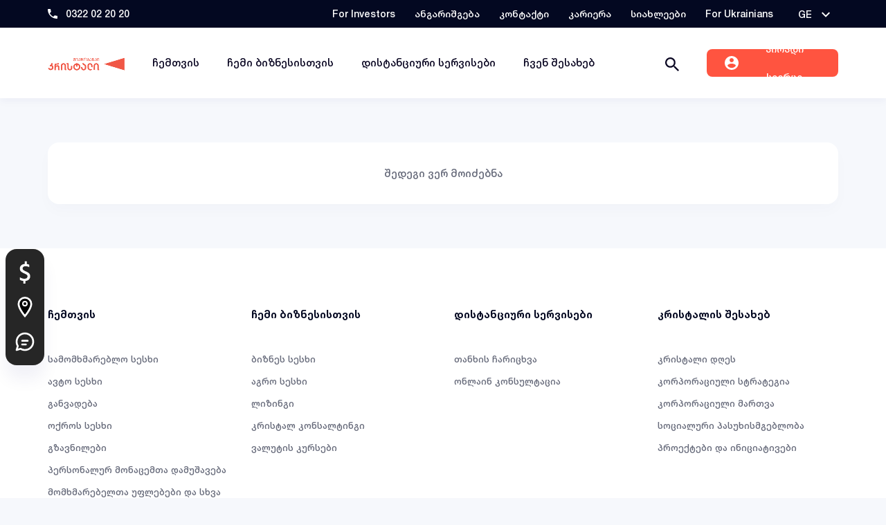

--- FILE ---
content_type: text/html; charset=UTF-8
request_url: https://crystal.ge/author/mariami/
body_size: 17974
content:
<!doctype html>
<html lang="ka-GE">
  <head>
    <meta charset="utf-8">
    <meta http-equiv="x-ua-compatible" content="ie=edge">
    <meta name="viewport" content="width=device-width, initial-scale=1, shrink-to-fit=no">

    <link rel="apple-touch-icon" sizes="180x180" href="https://crystal.ge/app/themes/crystal/resources/images/favicon/apple-touch-icon.png">
    <link rel="icon" type="image/png" sizes="32x32" href="https://crystal.ge/app/themes/crystal/resources/images/favicon/favicon-32x32.png">
    <link rel="icon" type="image/png" sizes="16x16" href="https://crystal.ge/app/themes/crystal/resources/images/favicon/favicon-16x16.png">
    <link rel="manifest" href="https://crystal.ge/app/themes/crystal/resources/images/favicon/site.webmanifest">
    <link rel="mask-icon" href="https://crystal.ge/app/themes/crystal/resources/images/favicon/safari-pinned-tab.svg" color="#5bbad5">
    <meta name="msapplication-TileColor" content="#FF5440">
    <meta name="theme-color" content="#ffffff">

    <meta name='robots' content='index, follow, max-image-preview:large, max-snippet:-1, max-video-preview:-1' />

	<!-- This site is optimized with the Yoast SEO plugin v19.11 - https://yoast.com/wordpress/plugins/seo/ -->
	<title>mariami, Author at Crystal</title>
	<link rel="canonical" href="https://crystal.ge/author/mariami/" />
	<link rel="next" href="https://crystal.ge/author/mariami/page/2/" />
	<meta property="og:locale" content="ka_GE" />
	<meta property="og:type" content="profile" />
	<meta property="og:title" content="mariami, Author at Crystal" />
	<meta property="og:url" content="https://crystal.ge/author/mariami/" />
	<meta property="og:site_name" content="Crystal" />
	<meta property="og:image" content="https://secure.gravatar.com/avatar/0ca24df4de1c97bf1df56e6258e97b9f?s=500&d=mm&r=g" />
	<meta name="twitter:card" content="summary_large_image" />
	<script type="application/ld+json" class="yoast-schema-graph">{"@context":"https://schema.org","@graph":[{"@type":"ProfilePage","@id":"https://crystal.ge/author/mariami/","url":"https://crystal.ge/author/mariami/","name":"mariami, Author at Crystal","isPartOf":{"@id":"https://crystal.ge/#website"},"primaryImageOfPage":{"@id":"https://crystal.ge/author/mariami/#primaryimage"},"image":{"@id":"https://crystal.ge/author/mariami/#primaryimage"},"thumbnailUrl":"https://crystal.ge/app/uploads/2026/01/6aa19f51-95da-4a9d-90d3-43b225826f04.jpg","breadcrumb":{"@id":"https://crystal.ge/author/mariami/#breadcrumb"},"inLanguage":"ka-GE","potentialAction":[{"@type":"ReadAction","target":["https://crystal.ge/author/mariami/"]}]},{"@type":"ImageObject","inLanguage":"ka-GE","@id":"https://crystal.ge/author/mariami/#primaryimage","url":"https://crystal.ge/app/uploads/2026/01/6aa19f51-95da-4a9d-90d3-43b225826f04.jpg","contentUrl":"https://crystal.ge/app/uploads/2026/01/6aa19f51-95da-4a9d-90d3-43b225826f04.jpg","width":1285,"height":609},{"@type":"BreadcrumbList","@id":"https://crystal.ge/author/mariami/#breadcrumb","itemListElement":[{"@type":"ListItem","position":1,"name":"Home","item":"https://crystal.ge/"},{"@type":"ListItem","position":2,"name":"Archives for mariami"}]},{"@type":"WebSite","@id":"https://crystal.ge/#website","url":"https://crystal.ge/","name":"Crystal","description":"მომხმარებლის საჭიროებებზე მორგებული და განვითარებაზე ორიენტირებული ფინანსური პროდუქტებისა და მომსახურების შეთავაზებით, „კრისტალი“ ხელს უწყობს ათასობით მომხმარებლის ეკონომიკურ განვითარებას.","publisher":{"@id":"https://crystal.ge/#organization"},"potentialAction":[{"@type":"SearchAction","target":{"@type":"EntryPoint","urlTemplate":"https://crystal.ge/?s={search_term_string}"},"query-input":"required name=search_term_string"}],"inLanguage":"ka-GE"},{"@type":"Organization","@id":"https://crystal.ge/#organization","name":"კრისტალი","url":"https://crystal.ge/","logo":{"@type":"ImageObject","inLanguage":"ka-GE","@id":"https://crystal.ge/#/schema/logo/image/","url":"https://crystal.ge/app/uploads/2021/12/Logo-Crystal.svg","contentUrl":"https://crystal.ge/app/uploads/2021/12/Logo-Crystal.svg","caption":"კრისტალი"},"image":{"@id":"https://crystal.ge/#/schema/logo/image/"},"sameAs":["https://www.instagram.com/crystaljscmfo/","https://www.linkedin.com/company/mfocrystalir/","https://www.facebook.com/CrystalJscMfo"]},{"@type":"Person","@id":"https://crystal.ge/#/schema/person/0ca820f916035970c6f060f2ed498d16","name":"mariami","mainEntityOfPage":{"@id":"https://crystal.ge/author/mariami/"}}]}</script>
	<!-- / Yoast SEO plugin. -->



<link rel="alternate" type="application/rss+xml" title="Crystal &raquo; mariami ავტორის RSS-არხი" href="https://crystal.ge/author/mariami/feed/" />
<style>
img.wp-smiley,
img.emoji {
	display: inline !important;
	border: none !important;
	box-shadow: none !important;
	height: 1em !important;
	width: 1em !important;
	margin: 0 0.07em !important;
	vertical-align: -0.1em !important;
	background: none !important;
	padding: 0 !important;
}
</style>
	<link rel='stylesheet' id='wp-block-library-css' href='https://crystal.ge/wp/wp-includes/css/dist/block-library/style.min.css?ver=6.1.1' media='all' />
<link rel='stylesheet' id='classic-theme-styles-css' href='https://crystal.ge/wp/wp-includes/css/classic-themes.min.css?ver=1' media='all' />
<style id='global-styles-inline-css'>
body{--wp--preset--color--black: #000000;--wp--preset--color--cyan-bluish-gray: #abb8c3;--wp--preset--color--white: #ffffff;--wp--preset--color--pale-pink: #f78da7;--wp--preset--color--vivid-red: #cf2e2e;--wp--preset--color--luminous-vivid-orange: #ff6900;--wp--preset--color--luminous-vivid-amber: #fcb900;--wp--preset--color--light-green-cyan: #7bdcb5;--wp--preset--color--vivid-green-cyan: #00d084;--wp--preset--color--pale-cyan-blue: #8ed1fc;--wp--preset--color--vivid-cyan-blue: #0693e3;--wp--preset--color--vivid-purple: #9b51e0;--wp--preset--gradient--vivid-cyan-blue-to-vivid-purple: linear-gradient(135deg,rgba(6,147,227,1) 0%,rgb(155,81,224) 100%);--wp--preset--gradient--light-green-cyan-to-vivid-green-cyan: linear-gradient(135deg,rgb(122,220,180) 0%,rgb(0,208,130) 100%);--wp--preset--gradient--luminous-vivid-amber-to-luminous-vivid-orange: linear-gradient(135deg,rgba(252,185,0,1) 0%,rgba(255,105,0,1) 100%);--wp--preset--gradient--luminous-vivid-orange-to-vivid-red: linear-gradient(135deg,rgba(255,105,0,1) 0%,rgb(207,46,46) 100%);--wp--preset--gradient--very-light-gray-to-cyan-bluish-gray: linear-gradient(135deg,rgb(238,238,238) 0%,rgb(169,184,195) 100%);--wp--preset--gradient--cool-to-warm-spectrum: linear-gradient(135deg,rgb(74,234,220) 0%,rgb(151,120,209) 20%,rgb(207,42,186) 40%,rgb(238,44,130) 60%,rgb(251,105,98) 80%,rgb(254,248,76) 100%);--wp--preset--gradient--blush-light-purple: linear-gradient(135deg,rgb(255,206,236) 0%,rgb(152,150,240) 100%);--wp--preset--gradient--blush-bordeaux: linear-gradient(135deg,rgb(254,205,165) 0%,rgb(254,45,45) 50%,rgb(107,0,62) 100%);--wp--preset--gradient--luminous-dusk: linear-gradient(135deg,rgb(255,203,112) 0%,rgb(199,81,192) 50%,rgb(65,88,208) 100%);--wp--preset--gradient--pale-ocean: linear-gradient(135deg,rgb(255,245,203) 0%,rgb(182,227,212) 50%,rgb(51,167,181) 100%);--wp--preset--gradient--electric-grass: linear-gradient(135deg,rgb(202,248,128) 0%,rgb(113,206,126) 100%);--wp--preset--gradient--midnight: linear-gradient(135deg,rgb(2,3,129) 0%,rgb(40,116,252) 100%);--wp--preset--duotone--dark-grayscale: url('#wp-duotone-dark-grayscale');--wp--preset--duotone--grayscale: url('#wp-duotone-grayscale');--wp--preset--duotone--purple-yellow: url('#wp-duotone-purple-yellow');--wp--preset--duotone--blue-red: url('#wp-duotone-blue-red');--wp--preset--duotone--midnight: url('#wp-duotone-midnight');--wp--preset--duotone--magenta-yellow: url('#wp-duotone-magenta-yellow');--wp--preset--duotone--purple-green: url('#wp-duotone-purple-green');--wp--preset--duotone--blue-orange: url('#wp-duotone-blue-orange');--wp--preset--font-size--small: 13px;--wp--preset--font-size--medium: 20px;--wp--preset--font-size--large: 36px;--wp--preset--font-size--x-large: 42px;--wp--preset--spacing--20: 0.44rem;--wp--preset--spacing--30: 0.67rem;--wp--preset--spacing--40: 1rem;--wp--preset--spacing--50: 1.5rem;--wp--preset--spacing--60: 2.25rem;--wp--preset--spacing--70: 3.38rem;--wp--preset--spacing--80: 5.06rem;}:where(.is-layout-flex){gap: 0.5em;}body .is-layout-flow > .alignleft{float: left;margin-inline-start: 0;margin-inline-end: 2em;}body .is-layout-flow > .alignright{float: right;margin-inline-start: 2em;margin-inline-end: 0;}body .is-layout-flow > .aligncenter{margin-left: auto !important;margin-right: auto !important;}body .is-layout-constrained > .alignleft{float: left;margin-inline-start: 0;margin-inline-end: 2em;}body .is-layout-constrained > .alignright{float: right;margin-inline-start: 2em;margin-inline-end: 0;}body .is-layout-constrained > .aligncenter{margin-left: auto !important;margin-right: auto !important;}body .is-layout-constrained > :where(:not(.alignleft):not(.alignright):not(.alignfull)){max-width: var(--wp--style--global--content-size);margin-left: auto !important;margin-right: auto !important;}body .is-layout-constrained > .alignwide{max-width: var(--wp--style--global--wide-size);}body .is-layout-flex{display: flex;}body .is-layout-flex{flex-wrap: wrap;align-items: center;}body .is-layout-flex > *{margin: 0;}:where(.wp-block-columns.is-layout-flex){gap: 2em;}.has-black-color{color: var(--wp--preset--color--black) !important;}.has-cyan-bluish-gray-color{color: var(--wp--preset--color--cyan-bluish-gray) !important;}.has-white-color{color: var(--wp--preset--color--white) !important;}.has-pale-pink-color{color: var(--wp--preset--color--pale-pink) !important;}.has-vivid-red-color{color: var(--wp--preset--color--vivid-red) !important;}.has-luminous-vivid-orange-color{color: var(--wp--preset--color--luminous-vivid-orange) !important;}.has-luminous-vivid-amber-color{color: var(--wp--preset--color--luminous-vivid-amber) !important;}.has-light-green-cyan-color{color: var(--wp--preset--color--light-green-cyan) !important;}.has-vivid-green-cyan-color{color: var(--wp--preset--color--vivid-green-cyan) !important;}.has-pale-cyan-blue-color{color: var(--wp--preset--color--pale-cyan-blue) !important;}.has-vivid-cyan-blue-color{color: var(--wp--preset--color--vivid-cyan-blue) !important;}.has-vivid-purple-color{color: var(--wp--preset--color--vivid-purple) !important;}.has-black-background-color{background-color: var(--wp--preset--color--black) !important;}.has-cyan-bluish-gray-background-color{background-color: var(--wp--preset--color--cyan-bluish-gray) !important;}.has-white-background-color{background-color: var(--wp--preset--color--white) !important;}.has-pale-pink-background-color{background-color: var(--wp--preset--color--pale-pink) !important;}.has-vivid-red-background-color{background-color: var(--wp--preset--color--vivid-red) !important;}.has-luminous-vivid-orange-background-color{background-color: var(--wp--preset--color--luminous-vivid-orange) !important;}.has-luminous-vivid-amber-background-color{background-color: var(--wp--preset--color--luminous-vivid-amber) !important;}.has-light-green-cyan-background-color{background-color: var(--wp--preset--color--light-green-cyan) !important;}.has-vivid-green-cyan-background-color{background-color: var(--wp--preset--color--vivid-green-cyan) !important;}.has-pale-cyan-blue-background-color{background-color: var(--wp--preset--color--pale-cyan-blue) !important;}.has-vivid-cyan-blue-background-color{background-color: var(--wp--preset--color--vivid-cyan-blue) !important;}.has-vivid-purple-background-color{background-color: var(--wp--preset--color--vivid-purple) !important;}.has-black-border-color{border-color: var(--wp--preset--color--black) !important;}.has-cyan-bluish-gray-border-color{border-color: var(--wp--preset--color--cyan-bluish-gray) !important;}.has-white-border-color{border-color: var(--wp--preset--color--white) !important;}.has-pale-pink-border-color{border-color: var(--wp--preset--color--pale-pink) !important;}.has-vivid-red-border-color{border-color: var(--wp--preset--color--vivid-red) !important;}.has-luminous-vivid-orange-border-color{border-color: var(--wp--preset--color--luminous-vivid-orange) !important;}.has-luminous-vivid-amber-border-color{border-color: var(--wp--preset--color--luminous-vivid-amber) !important;}.has-light-green-cyan-border-color{border-color: var(--wp--preset--color--light-green-cyan) !important;}.has-vivid-green-cyan-border-color{border-color: var(--wp--preset--color--vivid-green-cyan) !important;}.has-pale-cyan-blue-border-color{border-color: var(--wp--preset--color--pale-cyan-blue) !important;}.has-vivid-cyan-blue-border-color{border-color: var(--wp--preset--color--vivid-cyan-blue) !important;}.has-vivid-purple-border-color{border-color: var(--wp--preset--color--vivid-purple) !important;}.has-vivid-cyan-blue-to-vivid-purple-gradient-background{background: var(--wp--preset--gradient--vivid-cyan-blue-to-vivid-purple) !important;}.has-light-green-cyan-to-vivid-green-cyan-gradient-background{background: var(--wp--preset--gradient--light-green-cyan-to-vivid-green-cyan) !important;}.has-luminous-vivid-amber-to-luminous-vivid-orange-gradient-background{background: var(--wp--preset--gradient--luminous-vivid-amber-to-luminous-vivid-orange) !important;}.has-luminous-vivid-orange-to-vivid-red-gradient-background{background: var(--wp--preset--gradient--luminous-vivid-orange-to-vivid-red) !important;}.has-very-light-gray-to-cyan-bluish-gray-gradient-background{background: var(--wp--preset--gradient--very-light-gray-to-cyan-bluish-gray) !important;}.has-cool-to-warm-spectrum-gradient-background{background: var(--wp--preset--gradient--cool-to-warm-spectrum) !important;}.has-blush-light-purple-gradient-background{background: var(--wp--preset--gradient--blush-light-purple) !important;}.has-blush-bordeaux-gradient-background{background: var(--wp--preset--gradient--blush-bordeaux) !important;}.has-luminous-dusk-gradient-background{background: var(--wp--preset--gradient--luminous-dusk) !important;}.has-pale-ocean-gradient-background{background: var(--wp--preset--gradient--pale-ocean) !important;}.has-electric-grass-gradient-background{background: var(--wp--preset--gradient--electric-grass) !important;}.has-midnight-gradient-background{background: var(--wp--preset--gradient--midnight) !important;}.has-small-font-size{font-size: var(--wp--preset--font-size--small) !important;}.has-medium-font-size{font-size: var(--wp--preset--font-size--medium) !important;}.has-large-font-size{font-size: var(--wp--preset--font-size--large) !important;}.has-x-large-font-size{font-size: var(--wp--preset--font-size--x-large) !important;}
.wp-block-navigation a:where(:not(.wp-element-button)){color: inherit;}
:where(.wp-block-columns.is-layout-flex){gap: 2em;}
.wp-block-pullquote{font-size: 1.5em;line-height: 1.6;}
</style>
<link rel='stylesheet' id='sage/app.css-css' href='https://crystal.ge/app/themes/crystal/public/styles/app.css?id=c514b7d494b9b6519502' media='all' />
<style id='rocket-lazyload-inline-css'>
.rll-youtube-player{position:relative;padding-bottom:56.23%;height:0;overflow:hidden;max-width:100%;}.rll-youtube-player:focus-within{outline: 2px solid currentColor;outline-offset: 5px;}.rll-youtube-player iframe{position:absolute;top:0;left:0;width:100%;height:100%;z-index:100;background:0 0}.rll-youtube-player img{bottom:0;display:block;left:0;margin:auto;max-width:100%;width:100%;position:absolute;right:0;top:0;border:none;height:auto;-webkit-transition:.4s all;-moz-transition:.4s all;transition:.4s all}.rll-youtube-player img:hover{-webkit-filter:brightness(75%)}.rll-youtube-player .play{height:100%;width:100%;left:0;top:0;position:absolute;background:url(https://crystal.ge/app/plugins/wp-rocket/assets/img/youtube.png) no-repeat center;background-color: transparent !important;cursor:pointer;border:none;}.wp-embed-responsive .wp-has-aspect-ratio .rll-youtube-player{position:absolute;padding-bottom:0;width:100%;height:100%;top:0;bottom:0;left:0;right:0}
</style>
<script src='https://crystal.ge/wp/wp-includes/js/jquery/jquery.min.js?ver=3.6.1' id='jquery-core-js'></script>
<script src='https://crystal.ge/wp/wp-includes/js/jquery/jquery-migrate.min.js?ver=3.3.2' id='jquery-migrate-js'></script>
<link rel="https://api.w.org/" href="https://crystal.ge/api/" /><link rel="alternate" type="application/json" href="https://crystal.ge/api/wp/v2/users/12" /><link rel="EditURI" type="application/rsd+xml" title="RSD" href="https://crystal.ge/wp/xmlrpc.php?rsd" />
<link rel="wlwmanifest" type="application/wlwmanifest+xml" href="https://crystal.ge/wp/wp-includes/wlwmanifest.xml" />
<meta name="generator" content="WordPress 6.1.1" />
<link rel="icon" href="https://crystal.ge/app/uploads/2022/02/cropped-apple-touch-icon-32x32.png" sizes="32x32" />
<link rel="icon" href="https://crystal.ge/app/uploads/2022/02/cropped-apple-touch-icon-192x192.png" sizes="192x192" />
<link rel="apple-touch-icon" href="https://crystal.ge/app/uploads/2022/02/cropped-apple-touch-icon-180x180.png" />
<meta name="msapplication-TileImage" content="https://crystal.ge/app/uploads/2022/02/cropped-apple-touch-icon-270x270.png" />
<noscript><style id="rocket-lazyload-nojs-css">.rll-youtube-player, [data-lazy-src]{display:none !important;}</style></noscript>
    
    <script>
      const config = {
        language: 'ka',
        api_key: '52ef35743f3c4f5027d82f051c258241',
        resources_url: 'https://crystal.ge/app/themes/crystal/resources/',
      };

      window.see_on_map_text = 'რუკაზე ნახვა';
      window.not_working_text = 'არ მუშაობს';
      window.form_sent_text = 'შეტყობინება გაგზავნილია';
      window.currencies = '[{"iso":"GEL","name":"1\u10da\u10d0\u10e0\u10d8","sign":"\u20be","logo":false,"loan_percent":"18","priority":"0"},{"iso":"USD","name":"1\u10d3\u10dd\u10da\u10d0\u10e0\u10d8","sign":"$","logo":"https:\/\/crystal.ge\/app\/uploads\/2022\/02\/united-states-1.svg","loan_percent":"","priority":"6"},{"iso":"EUR","name":"1\u10d4\u10d5\u10e0\u10dd","sign":"\u20ac","logo":"https:\/\/crystal.ge\/app\/uploads\/2022\/02\/Group-65.svg","loan_percent":"","priority":"7"},{"iso":"RUB","name":"100\u10e0\u10e3\u10d1\u10da\u10d8","sign":"\u20bd","logo":"https:\/\/crystal.ge\/app\/uploads\/2022\/02\/russia-1.svg","loan_percent":"","priority":"2"},{"iso":"TRY","name":"1\u10da\u10d8\u10e0\u10d0","sign":"\u20ba","logo":"https:\/\/crystal.ge\/app\/uploads\/2022\/02\/turkey-1.svg","loan_percent":"","priority":"3"},{"iso":"GBP","name":"1\u10e4\u10e3\u10dc\u10e2\u10d8","sign":"\u00a3","logo":"https:\/\/crystal.ge\/app\/uploads\/2022\/02\/united-kingdom-1.svg","loan_percent":"","priority":"8"},{"iso":"CHF","name":"1\u10e4\u10e0\u10d0\u10dc\u10d9\u10d8","sign":"CHF","logo":"https:\/\/crystal.ge\/app\/uploads\/2022\/02\/switzerland-1.svg","loan_percent":"","priority":"5"},{"iso":"AZN","name":"1\u10db\u10d0\u10dc\u10d0\u10d7\u10d8","sign":"\u20bc","logo":"https:\/\/crystal.ge\/app\/uploads\/2022\/02\/azerbaijan-1.svg","loan_percent":"","priority":"4"},{"iso":"AMD","name":"1000\u10d3\u10e0\u10d0\u10db\u10d8","sign":"\u0534","logo":"https:\/\/crystal.ge\/app\/uploads\/2022\/02\/armenia-1.svg","loan_percent":"","priority":"1"},{"iso":"ILS","name":"10\u10e8\u10d4\u10d9\u10d4\u10da\u10d8","sign":"ILS","logo":"https:\/\/crystal.ge\/app\/uploads\/2024\/02\/new-ISR.svg","loan_percent":"","priority":"10"},{"iso":"PLN","name":"10\u10d6\u10da\u10dd\u10e2\u10d8","sign":"PLN","logo":"https:\/\/crystal.ge\/app\/uploads\/2024\/02\/new-zlot.svg","loan_percent":"","priority":"11"}]';
      window.front_page = '';
      window.rate_api_link = '""';
    </script>

    <!-- Hotjar Tracking Code for https://crystal.w3i.app/ -->
    <script>
      (function(h,o,t,j,a,r){
          h.hj=h.hj||function(){(h.hj.q=h.hj.q||[]).push(arguments)};
          h._hjSettings={hjid:2760486,hjsv:6};
          a=o.getElementsByTagName('head')[0];
          r=o.createElement('script');r.async=1;
          r.src=t+h._hjSettings.hjid+j+h._hjSettings.hjsv;
          a.appendChild(r);
      })(window,document,'https://static.hotjar.com/c/hotjar-','.js?sv=');
    </script>

    <script>
<!-- Google Tag Manager -->
(function(w,d,s,l,i){w[l]=w[l]||[];w[l].push({'gtm.start':
new Date().getTime(),event:'gtm.js'});var f=d.getElementsByTagName(s)[0],
j=d.createElement(s),dl=l!='dataLayer'?'&amp;l='+l:'';j.async=true;j.src=
'https://www.googletagmanager.com/gtm.js?id='+i+dl;f.parentNode.insertBefore(j,f);
})(window,document,'script','dataLayer','GTM-W5ZNV4J');
<!-- End Google Tag Manager -->

<!-- Google tag (gtag.js) --> <script async src="https://www.googletagmanager.com/gtag/js?id=G-GE66FV9E6Q"></script> <script> window.dataLayer = window.dataLayer || []; function gtag(){dataLayer.push(arguments);} gtag('js', new Date()); gtag('config', 'G-GE66FV9E6Q'); </script>

<!-- Meta Pixel Code -->
<script>
!function(f,b,e,v,n,t,s)
{if(f.fbq)return;n=f.fbq=function(){n.callMethod?
n.callMethod.apply(n,arguments):n.queue.push(arguments)};
if(!f._fbq)f._fbq=n;n.push=n;n.loaded=!0;n.version='2.0';
n.queue=[];t=b.createElement(e);t.async=!0;
t.src=v;s=b.getElementsByTagName(e)[0];
s.parentNode.insertBefore(t,s)}(window, document,'script',
'https://connect.facebook.net/en_US/fbevents.js');
fbq('init', '1127163921227241');
fbq('track', 'PageView');
</script>

<!-- Facebook Pixel Noscript Fallback -->
<noscript>
    <img height="1" width="1" style="display:none"
         src="https://www.facebook.com/tr?id=1127163921227241&amp;ev=PageView&amp;noscript=1"/>
</noscript>
<!-- End Meta Pixel Code -->
  </head>

  <body class="archive author author-mariami author-12 wp-custom-logo wp-embed-responsive">
    <!-- Google Tag Manager (noscript) -->
<noscript><iframe src="https://www.googletagmanager.com/ns.html?id=GTM-W5ZNV4J"
height="0" width="0" style="display:none;visibility:hidden"></iframe></noscript>
<!-- End Google Tag Manager (noscript) -->

<!-- tidio -->
<script src="//code.tidio.co/p8czydjxmeabvcnp2ucue61jg7lasj0n.js" async></script>
    <svg xmlns="http://www.w3.org/2000/svg" viewBox="0 0 0 0" width="0" height="0" focusable="false" role="none" style="visibility: hidden; position: absolute; left: -9999px; overflow: hidden;" ><defs><filter id="wp-duotone-dark-grayscale"><feColorMatrix color-interpolation-filters="sRGB" type="matrix" values=" .299 .587 .114 0 0 .299 .587 .114 0 0 .299 .587 .114 0 0 .299 .587 .114 0 0 " /><feComponentTransfer color-interpolation-filters="sRGB" ><feFuncR type="table" tableValues="0 0.49803921568627" /><feFuncG type="table" tableValues="0 0.49803921568627" /><feFuncB type="table" tableValues="0 0.49803921568627" /><feFuncA type="table" tableValues="1 1" /></feComponentTransfer><feComposite in2="SourceGraphic" operator="in" /></filter></defs></svg><svg xmlns="http://www.w3.org/2000/svg" viewBox="0 0 0 0" width="0" height="0" focusable="false" role="none" style="visibility: hidden; position: absolute; left: -9999px; overflow: hidden;" ><defs><filter id="wp-duotone-grayscale"><feColorMatrix color-interpolation-filters="sRGB" type="matrix" values=" .299 .587 .114 0 0 .299 .587 .114 0 0 .299 .587 .114 0 0 .299 .587 .114 0 0 " /><feComponentTransfer color-interpolation-filters="sRGB" ><feFuncR type="table" tableValues="0 1" /><feFuncG type="table" tableValues="0 1" /><feFuncB type="table" tableValues="0 1" /><feFuncA type="table" tableValues="1 1" /></feComponentTransfer><feComposite in2="SourceGraphic" operator="in" /></filter></defs></svg><svg xmlns="http://www.w3.org/2000/svg" viewBox="0 0 0 0" width="0" height="0" focusable="false" role="none" style="visibility: hidden; position: absolute; left: -9999px; overflow: hidden;" ><defs><filter id="wp-duotone-purple-yellow"><feColorMatrix color-interpolation-filters="sRGB" type="matrix" values=" .299 .587 .114 0 0 .299 .587 .114 0 0 .299 .587 .114 0 0 .299 .587 .114 0 0 " /><feComponentTransfer color-interpolation-filters="sRGB" ><feFuncR type="table" tableValues="0.54901960784314 0.98823529411765" /><feFuncG type="table" tableValues="0 1" /><feFuncB type="table" tableValues="0.71764705882353 0.25490196078431" /><feFuncA type="table" tableValues="1 1" /></feComponentTransfer><feComposite in2="SourceGraphic" operator="in" /></filter></defs></svg><svg xmlns="http://www.w3.org/2000/svg" viewBox="0 0 0 0" width="0" height="0" focusable="false" role="none" style="visibility: hidden; position: absolute; left: -9999px; overflow: hidden;" ><defs><filter id="wp-duotone-blue-red"><feColorMatrix color-interpolation-filters="sRGB" type="matrix" values=" .299 .587 .114 0 0 .299 .587 .114 0 0 .299 .587 .114 0 0 .299 .587 .114 0 0 " /><feComponentTransfer color-interpolation-filters="sRGB" ><feFuncR type="table" tableValues="0 1" /><feFuncG type="table" tableValues="0 0.27843137254902" /><feFuncB type="table" tableValues="0.5921568627451 0.27843137254902" /><feFuncA type="table" tableValues="1 1" /></feComponentTransfer><feComposite in2="SourceGraphic" operator="in" /></filter></defs></svg><svg xmlns="http://www.w3.org/2000/svg" viewBox="0 0 0 0" width="0" height="0" focusable="false" role="none" style="visibility: hidden; position: absolute; left: -9999px; overflow: hidden;" ><defs><filter id="wp-duotone-midnight"><feColorMatrix color-interpolation-filters="sRGB" type="matrix" values=" .299 .587 .114 0 0 .299 .587 .114 0 0 .299 .587 .114 0 0 .299 .587 .114 0 0 " /><feComponentTransfer color-interpolation-filters="sRGB" ><feFuncR type="table" tableValues="0 0" /><feFuncG type="table" tableValues="0 0.64705882352941" /><feFuncB type="table" tableValues="0 1" /><feFuncA type="table" tableValues="1 1" /></feComponentTransfer><feComposite in2="SourceGraphic" operator="in" /></filter></defs></svg><svg xmlns="http://www.w3.org/2000/svg" viewBox="0 0 0 0" width="0" height="0" focusable="false" role="none" style="visibility: hidden; position: absolute; left: -9999px; overflow: hidden;" ><defs><filter id="wp-duotone-magenta-yellow"><feColorMatrix color-interpolation-filters="sRGB" type="matrix" values=" .299 .587 .114 0 0 .299 .587 .114 0 0 .299 .587 .114 0 0 .299 .587 .114 0 0 " /><feComponentTransfer color-interpolation-filters="sRGB" ><feFuncR type="table" tableValues="0.78039215686275 1" /><feFuncG type="table" tableValues="0 0.94901960784314" /><feFuncB type="table" tableValues="0.35294117647059 0.47058823529412" /><feFuncA type="table" tableValues="1 1" /></feComponentTransfer><feComposite in2="SourceGraphic" operator="in" /></filter></defs></svg><svg xmlns="http://www.w3.org/2000/svg" viewBox="0 0 0 0" width="0" height="0" focusable="false" role="none" style="visibility: hidden; position: absolute; left: -9999px; overflow: hidden;" ><defs><filter id="wp-duotone-purple-green"><feColorMatrix color-interpolation-filters="sRGB" type="matrix" values=" .299 .587 .114 0 0 .299 .587 .114 0 0 .299 .587 .114 0 0 .299 .587 .114 0 0 " /><feComponentTransfer color-interpolation-filters="sRGB" ><feFuncR type="table" tableValues="0.65098039215686 0.40392156862745" /><feFuncG type="table" tableValues="0 1" /><feFuncB type="table" tableValues="0.44705882352941 0.4" /><feFuncA type="table" tableValues="1 1" /></feComponentTransfer><feComposite in2="SourceGraphic" operator="in" /></filter></defs></svg><svg xmlns="http://www.w3.org/2000/svg" viewBox="0 0 0 0" width="0" height="0" focusable="false" role="none" style="visibility: hidden; position: absolute; left: -9999px; overflow: hidden;" ><defs><filter id="wp-duotone-blue-orange"><feColorMatrix color-interpolation-filters="sRGB" type="matrix" values=" .299 .587 .114 0 0 .299 .587 .114 0 0 .299 .587 .114 0 0 .299 .587 .114 0 0 " /><feComponentTransfer color-interpolation-filters="sRGB" ><feFuncR type="table" tableValues="0.098039215686275 1" /><feFuncG type="table" tableValues="0 0.66274509803922" /><feFuncB type="table" tableValues="0.84705882352941 0.41960784313725" /><feFuncA type="table" tableValues="1 1" /></feComponentTransfer><feComposite in2="SourceGraphic" operator="in" /></filter></defs></svg>
    
    <div id="app">
      <header class="header">
  <div class="header-top-bar uk-background-secondary uk-visible@m">
    <div class="uk-width-1-1">
      <div class="uk-container">
        <div class="uk-grid" uk-grid>
          <div class="uk-width-auto">
                        <div class="uk-flex uk-flex-middle">
              <img src="https://crystal.ge/app/themes/crystal/public/images/phone-light.svg?id=4d630a59b563e5215689" alt="phone" class="m-r-xs-12 move-down1" />
              <a href="tel:0322 02 20 20" class="header-top-bar-link move-down1">0322 02 20 20</a>
            </div>
                      </div>
                    <div class="uk-width-expand uk-flex uk-flex-right">
            <nav class="header-top-bar-nav">
                              <a href="https://ir.crystal.ge/" class="header-top-bar-link">For Investors</a>
                              <a href="https://crystal.ge/reportebi/" class="header-top-bar-link">ანგარიშგება</a>
                              <a href="https://crystal.ge/kontaqti/" class="header-top-bar-link">კონტაქტი</a>
                              <a href="https://crystal.ge/kontaqti/vakansiebi/" class="header-top-bar-link">კარიერა</a>
                              <a href="https://crystal.ge/post/" class="header-top-bar-link">სიახლეები</a>
                              <a href="/фінансові-та-нефінансові-продукти-дл/" class="header-top-bar-link">For Ukrainians</a>
              
                                  <div class="uk-inline header-top-bar-lang">
                    <a href="" class="header-top-bar-link uk-flex uk-flex-middle">
                      <span>GE</span>
                      <img src="https://crystal.ge/app/themes/crystal/public/images/caret-down-light.svg?id=ece8e24a73c14722f120" alt="arrow" class="m-l-xs-14" uk-svg />
                    </a>
                    <div class="uk-dropdown" uk-dropdown="mode: hover; delay-hide: 50; offset: 10;">
                      <ul class="uk-list">
                        <li>
                          <a href="">
                            EN
                          </a>
                        </li>
                      </ul>
                    </div>
                  </div>
                
            </nav>
          </div>
                  </div>
      </div>
    </div>
  </div>

  <div class="header-main-bar uk-background-muted uk-sticky" uk-sticky="show-on-up: true; animation: uk-animation-slide-top;">
    <div class="uk-width-1-1">
      <div class="uk-container">
        <div class="uk-grid uk-grid-large uk-flex uk-flex-middle" uk-grid>
          <div class="uk-width-auto uk-flex uk-flex-middle">
            <a href="javascript:void(0)" class="uk-hidden@m m-r-xs-16 burger-button" id="burgerBtn">
              <img src="https://crystal.ge/app/themes/crystal/public/images/burger.svg?id=18dfc831bf12b2d6f575" alt="Menu" />
              <img src="https://crystal.ge/app/themes/crystal/public/images/close.svg?id=ea08fff37c5353956cce" alt="Menu" class="close" />
            </a>
                        <a href="/" class="header-logo">
              <img width="276" height="48" src="https://crystal.ge/app/uploads/2025/06/ლოგო-Png-1.png" alt="Logo" />
            </a>
                      </div>
          <div class="uk-width-expand">
            <div class="uk-grid uk-grid-large uk-flex uk-flex-middle" uk-grid>
              
              <div class="uk-width-expand uk-flex uk-flex-middle">
                <ul class="header-main-bar-nav uk-visible@m">
                                    <li class=has-child>
                    <a href="">ჩემთვის</a>
                                        <ul>
                                              <li>
                          <a href="https://crystal.ge/product-category/samomkhmareblo-seskhi/">სამომხმარებლო სესხი</a>
                        </li>
                                              <li>
                          <a href="https://crystal.ge/product-category/avto-seskhi/">ავტო სესხი</a>
                        </li>
                                              <li>
                          <a href="https://crystal.ge/product-category/ganvadeba/">განვადება</a>
                        </li>
                                              <li>
                          <a href="https://crystal.ge/product-category/oqros-seskhi/">ოქროს სესხი</a>
                        </li>
                                              <li>
                          <a href="https://crystal.ge/moneta-2/">საინვესტიციო პროდუქტი</a>
                        </li>
                                              <li>
                          <a href="https://crystal.ge/product-category/gzacvnilebi/">გზავნილები</a>
                        </li>
                                              <li>
                          <a href="https://crystal.ge/valutis-kursebi/">ვალუტის კურსი</a>
                        </li>
                                              <li>
                          <a href="https://crystal.ge/product-category/angarishebi/">ანგარიშები</a>
                        </li>
                                              <li>
                          <a href="https://crystal.ge/product-category/anabrebi/">ანაბრები</a>
                        </li>
                                          </ul>
                                      </li>
                                    <li class=has-child>
                    <a href="">ჩემი ბიზნესისთვის</a>
                                        <ul>
                                              <li>
                          <a href="https://crystal.ge/product-category/biznes-seskhebi/">ბიზნეს სესხი</a>
                        </li>
                                              <li>
                          <a href="https://crystal.ge/product-category/agro-seskhi/">აგრო სესხი</a>
                        </li>
                                              <li>
                          <a href="https://leasing.crystal.ge/">ლიზინგი</a>
                        </li>
                                              <li>
                          <a href="https://crystal.ge/product-category/biznes-konsultacia/">ბიზნეს კონსულტაცია</a>
                        </li>
                                              <li>
                          <a href="https://crystal.ge/valutis-kursebi/">ვალუტის კურსი</a>
                        </li>
                                              <li>
                          <a href="https://crystal.ge/product-category/angarishebi/">ანგარიშები</a>
                        </li>
                                          </ul>
                                      </li>
                                    <li class=has-child>
                    <a href="#">დისტანციური სერვისები</a>
                                        <ul>
                                              <li>
                          <a href="https://crystal.ge/seskhis-ganackhadi/">სესხის განაცხადი</a>
                        </li>
                                              <li>
                          <a href="https://tbcpay.ge/services/bankebi-sxva-finansuri-momsaxureba/crystal">თანხის ჩარიცხვა</a>
                        </li>
                                              <li>
                          <a href="https://crystal.ge/kontaqti/">ონლაინ კონსულტაცია</a>
                        </li>
                                          </ul>
                                      </li>
                                    <li class=has-child>
                    <a href="">ჩვენ შესახებ</a>
                                        <ul>
                                              <li>
                          <a href="https://crystal.ge/kristali-dghes/">კრისტალი დღეს</a>
                        </li>
                                              <li>
                          <a href="https://crystal.ge/korporaciuli-martva/">კორპორაციული მართვა</a>
                        </li>
                                              <li>
                          <a href="https://crystal.ge/socialuri-pasukhismgebloba/">სოციალური პასუხისმგებლობა</a>
                        </li>
                                              <li>
                          <a href="https://crystal.ge/proeqtebi-iniciativebi/">პროექტები და ინიციატივები</a>
                        </li>
                                          </ul>
                                      </li>
                                  </ul>
              </div>
              
                              <div class="uk-width-auto uk-flex uk-flex-middle">
                    <a href="#searchModal" uk-toggle>
                     <img src="https://crystal.ge/app/themes/crystal/public/images/search.svg?id=858ae5e7e47ba5a6641a" alt="Search" />
                    </a>
                  </div>
                </div>
              
          </div>
          <div class="uk-width-auto uk-flex uk-flex-middle">
                       <div>
              <a href="https://crystalone.ge/" class="uk-button uk-button-primary uk-visible@l" target="_blank" style="width: 190px; height: 40px;">
                <img src="https://crystal.ge/app/themes/crystal/public/images/account-light.svg?id=8b47a98fb5c64fd107a1" alt="Account" />
                <span>პირადი სივრცე</span>
              </a>

              <a href="https://crystalone.ge/" class="uk-hidden@l" target="_blank">
                <img src="https://crystal.ge/app/themes/crystal/public/images/account-dark.svg?id=4b20cdbebb74e1a90dda" alt="Account" />
              </a>
            </div>
                      </div>
        </div>
      </div>
    </div>
  </div>
</header>

<div id="mobileMenu" class="mobile-menu">
  <div class="uk-position-relative uk-height-1-1">
    <ul class="mobile-menu-nav">

              <li class=has-child>
          <a href="" target="">
            <div class="uk-grid uk-width-1-1" uk-grid>
              <div class="uk-width-expand">
                <span>ჩემთვის</span>
              </div>

                              <div class="uk-width-auto">
                  <img src="https://crystal.ge/app/themes/crystal/public/images/caret-down-dark.svg?id=48f91c89d820a9879d49" alt="Arrow" uk-svg />
                </div>
                          </div>
          </a>

                      <ul>
                              <li>
                  <a href="https://crystal.ge/product-category/samomkhmareblo-seskhi/" target="">სამომხმარებლო სესხი</a>
                </li>
                              <li>
                  <a href="https://crystal.ge/product-category/avto-seskhi/" target="">ავტო სესხი</a>
                </li>
                              <li>
                  <a href="https://crystal.ge/product-category/ganvadeba/" target="">განვადება</a>
                </li>
                              <li>
                  <a href="https://crystal.ge/product-category/oqros-seskhi/" target="">ოქროს სესხი</a>
                </li>
                              <li>
                  <a href="https://crystal.ge/moneta-2/" target="">საინვესტიციო პროდუქტი</a>
                </li>
                              <li>
                  <a href="https://crystal.ge/product-category/gzacvnilebi/" target="">გზავნილები</a>
                </li>
                              <li>
                  <a href="https://crystal.ge/valutis-kursebi/" target="">ვალუტის კურსი</a>
                </li>
                              <li>
                  <a href="https://crystal.ge/product-category/angarishebi/" target="">ანგარიშები</a>
                </li>
                              <li>
                  <a href="https://crystal.ge/product-category/anabrebi/" target="">ანაბრები</a>
                </li>
                          </ul>
                  </li>
              <li class=has-child>
          <a href="" target="">
            <div class="uk-grid uk-width-1-1" uk-grid>
              <div class="uk-width-expand">
                <span>ჩემი ბიზნესისთვის</span>
              </div>

                              <div class="uk-width-auto">
                  <img src="https://crystal.ge/app/themes/crystal/public/images/caret-down-dark.svg?id=48f91c89d820a9879d49" alt="Arrow" uk-svg />
                </div>
                          </div>
          </a>

                      <ul>
                              <li>
                  <a href="https://crystal.ge/product-category/biznes-seskhebi/" target="">ბიზნეს სესხი</a>
                </li>
                              <li>
                  <a href="https://crystal.ge/product-category/agro-seskhi/" target="">აგრო სესხი</a>
                </li>
                              <li>
                  <a href="https://leasing.crystal.ge/" target="">ლიზინგი</a>
                </li>
                              <li>
                  <a href="https://crystal.ge/product-category/biznes-konsultacia/" target="">ბიზნეს კონსულტაცია</a>
                </li>
                              <li>
                  <a href="https://crystal.ge/valutis-kursebi/" target="">ვალუტის კურსი</a>
                </li>
                              <li>
                  <a href="https://crystal.ge/product-category/angarishebi/" target="">ანგარიშები</a>
                </li>
                          </ul>
                  </li>
              <li class=has-child>
          <a href="#" target="">
            <div class="uk-grid uk-width-1-1" uk-grid>
              <div class="uk-width-expand">
                <span>დისტანციური სერვისები</span>
              </div>

                              <div class="uk-width-auto">
                  <img src="https://crystal.ge/app/themes/crystal/public/images/caret-down-dark.svg?id=48f91c89d820a9879d49" alt="Arrow" uk-svg />
                </div>
                          </div>
          </a>

                      <ul>
                              <li>
                  <a href="https://crystal.ge/seskhis-ganackhadi/" target="">სესხის განაცხადი</a>
                </li>
                              <li>
                  <a href="https://tbcpay.ge/services/bankebi-sxva-finansuri-momsaxureba/crystal" target="">თანხის ჩარიცხვა</a>
                </li>
                              <li>
                  <a href="https://crystal.ge/kontaqti/" target="">ონლაინ კონსულტაცია</a>
                </li>
                          </ul>
                  </li>
              <li class=has-child>
          <a href="" target="">
            <div class="uk-grid uk-width-1-1" uk-grid>
              <div class="uk-width-expand">
                <span>ჩვენ შესახებ</span>
              </div>

                              <div class="uk-width-auto">
                  <img src="https://crystal.ge/app/themes/crystal/public/images/caret-down-dark.svg?id=48f91c89d820a9879d49" alt="Arrow" uk-svg />
                </div>
                          </div>
          </a>

                      <ul>
                              <li>
                  <a href="https://crystal.ge/kristali-dghes/" target="">კრისტალი დღეს</a>
                </li>
                              <li>
                  <a href="https://crystal.ge/korporaciuli-martva/" target="">კორპორაციული მართვა</a>
                </li>
                              <li>
                  <a href="https://crystal.ge/socialuri-pasukhismgebloba/" target="">სოციალური პასუხისმგებლობა</a>
                </li>
                              <li>
                  <a href="https://crystal.ge/proeqtebi-iniciativebi/" target="">პროექტები და ინიციატივები</a>
                </li>
                          </ul>
                  </li>
              <li >
          <a href="https://ir.crystal.ge/" target="">
            <div class="uk-grid uk-width-1-1" uk-grid>
              <div class="uk-width-expand">
                <span>For Investors</span>
              </div>

                          </div>
          </a>

                  </li>
              <li >
          <a href="https://crystal.ge/reportebi/" target="">
            <div class="uk-grid uk-width-1-1" uk-grid>
              <div class="uk-width-expand">
                <span>ანგარიშგება</span>
              </div>

                          </div>
          </a>

                  </li>
              <li >
          <a href="https://crystal.ge/kontaqti/" target="">
            <div class="uk-grid uk-width-1-1" uk-grid>
              <div class="uk-width-expand">
                <span>კონტაქტი</span>
              </div>

                          </div>
          </a>

                  </li>
              <li >
          <a href="https://crystal.ge/kontaqti/vakansiebi/" target="">
            <div class="uk-grid uk-width-1-1" uk-grid>
              <div class="uk-width-expand">
                <span>კარიერა</span>
              </div>

                          </div>
          </a>

                  </li>
              <li >
          <a href="https://crystal.ge/post/" target="">
            <div class="uk-grid uk-width-1-1" uk-grid>
              <div class="uk-width-expand">
                <span>სიახლეები</span>
              </div>

                          </div>
          </a>

                  </li>
              <li >
          <a href="/фінансові-та-нефінансові-продукти-дл/" target="">
            <div class="uk-grid uk-width-1-1" uk-grid>
              <div class="uk-width-expand">
                <span>For Ukrainians</span>
              </div>

                          </div>
          </a>

                  </li>
      
    </ul>

    <div class="mobile-menu-footer">
      
          
          <div>
            <a               href="/en"             class="uk-button uk-button-primary m-r-xs-12">GE</a>
            <a href="/en" class="uk-button uk-button-default">EN</a>
          </div>


              
              <a href="/ge" class="uk-button uk-button-primary m-r-xs-12">
                  GE
              </a>

              
              <a href="/en" class="uk-button uk-button-default">
                  EN
              </a>
          </div>

      
        
      <div>
                <div class="uk-button uk-button-default call">
          <div class="uk-flex uk-flex-middle">
            <img src="https://crystal.ge/app/themes/crystal/public/images/phone-dark.svg?id=9154d5c29a75508ccb9f" alt="phone" class="m-r-xs-12 move-down1" />
            <a href="tel:0322 02 20 20" class="move-down1 uk-text-emphasis">0322 02 20 20</a>
          </div>
        </div>
              </div>
    </div>
  </div>
</div>

<div id="searchModal" class="uk-modal search-modal" uk-modal>
  <div class="uk-modal-dialog uk-modal-body">

      <div>

        <form class="search-modal-field-box" action="/?s" method="get">
          <img src="https://crystal.ge/app/themes/crystal/public/images/search.svg?id=858ae5e7e47ba5a6641a" alt="Search" class="search-modal-field-icon" />

          <input type="text" name="s" class="search-modal-field" id="searchField" placeholder="საძიებო სიტყვა..." />

          <button type="button" class="search-modal-field-clear uk-button uk-button-link" id="searchFieldClear">წაშლა</button>

          <button type="button" class="search-modal-field-close search-modal-close uk-modal-close uk-button uk-button-link">
            <img src="https://crystal.ge/app/themes/crystal/public/images/close.svg?id=ea08fff37c5353956cce" alt="Close" />
          </button>
        </form>

        <div class="wi-loader-box" style="display: none;">
          <div class="wi-loader">...</div>
        </div>

        <div class="search-modal-result-items" id="searchModalResultItems" uk-overflow-auto></div>

        <div class="search-modal-all-res" id="searchModalAllRes">
          <p id="searchModalResultNotFound" style="display: none">შედეგი ვერ მოიძებნა</p>
          <a href="?s=">ყველა შედეგი <span id="searchModalResCount"></span></a>
        </div>

      </div>

  </div>
</div>

<main id="main" class="main">
  
  <div class="uk-container">
    <div class="p-v-md-32 p-v-xs-16">

      
        <div class="uk-container uk-container-remove-mobile">
    <div class="p-v-md-32 p-v-xs-16">
    <div class="box-light">
        <p class="uk-margin-remove uk-text-center">
        შედეგი ვერ მოიძებნა
        </p>
    </div>
    </div>
</div>

      
    </div>
  </div>

</main>

<div class="left-floating-widget">
  <div class="left-floating-widget-item">
    <a href="https://crystal.ge/valutis-kursebi/" class="left-floating-widget-item-icon">
      <img src="https://crystal.ge/app/themes/crystal/public/images/dollar.svg?id=6c9f49bf9c03dc38a9b0" uk-svg />
    </a>
    <div class="left-floating-widget-item-title">
      <span>
        <img src="https://crystal.ge/app/themes/crystal/public/images/tooltip-arrow.svg?id=2fdba07d19f42c238cee" />
        
      </span>
    </div>
  </div>
  <div class="left-floating-widget-item">
    <a href="#branchModal" class="left-floating-widget-item-icon marker" uk-toggle>
      <img src="https://crystal.ge/app/themes/crystal/public/images/marker.svg?id=fb2ad3bf0351e2a742eb" uk-svg />
    </a>
    <div class="left-floating-widget-item-title">
      <span>
        <img src="https://crystal.ge/app/themes/crystal/public/images/tooltip-arrow.svg?id=2fdba07d19f42c238cee" />
        
      </span>
    </div>
  </div>
  <div class="left-floating-widget-item">
    <a href="https://crystal.ge/kontaqti/" class="left-floating-widget-item-icon">
      <img src="https://crystal.ge/app/themes/crystal/public/images/feedback.svg?id=dc60105a6e4ad9dd457e" uk-svg />
    </a>
    <div class="left-floating-widget-item-title">
      <span>
        <img src="https://crystal.ge/app/themes/crystal/public/images/tooltip-arrow.svg?id=2fdba07d19f42c238cee" />
        
      </span>
    </div>
  </div>
</div>
<div id="branchModal" class="uk-modal tablet-transparent-modal" uk-modal="bg-close: false">
  <div class="uk-modal-dialog uk-modal-body">

      <div>

        <div class="modal-heading-box">
          <div class="uk-grid uk-height-1-1" uk-grid>
            <div class="uk-width-expand uk-flex uk-flex-middle">
                          </div>
            <div class="uk-width-auto uk-flex uk-flex-middle">
              <button type="button" class="uk-modal-close uk-button uk-button-link">
                <img src="https://crystal.ge/app/themes/crystal/public/images/close.svg?id=ea08fff37c5353956cce" alt="Close" class="m-r-xs-0" />
              </button>
            </div>
          </div>
        </div>

        <div class="p-h-xs-20 p-h-sm-0">
          <div class="uk-position-relative">
            <span class="uk-form-icon">
              <img src="https://crystal.ge/app/themes/crystal/public/images/marker-red.svg?id=225c2b55d7cb9a9f806f" alt="Icon" />
            </span>

            <input id="branchField" autofocus class="uk-input uk-form-large branch-block-field" type="text" placeholder="">
          </div>
        </div>

        <div class="wi-loader-box" style="display: none;">
          <div class="wi-loader">...</div>
        </div>

        <div class="uk-grid m-b-xs-24 m-t-xs-32 p-h-xs-20 p-h-sm-0" uk-grid id="branchTableHeader" style="display: none">

          <div class="uk-width-expand">
            <div class="uk-flex uk-flex-middle branch-table-col-medium">
              <h3 class="branch-table-col-title"></h3>
            </div>
          </div>

          <div class="uk-width-auto uk-flex uk-flex-middle uk-visible@m">
            <div class="uk-flex uk-flex-middle branch-table-col-medium">
              <h3 class="branch-table-col-title"></h3>
            </div>
          </div>

          <div class="uk-width-auto uk-flex uk-flex-middle">
            <div class="uk-flex uk-flex-middle branch-table-col-small">
              <h3 class="branch-table-col-title">&nbsp;</h3>
            </div>
          </div>

        </div>

        <div class="branch-table" id="branchTable" uk-overflow-auto>

          <div id="branchList"></div>
          <p id="branchNotFound" class="uk-margin-remove" style="display: none"></p>

        </div>

      </div>

  </div>
</div>
<div id="calculatorModal" class="uk-modal tablet-transparent-modal" uk-modal>
  <div class="uk-modal-dialog uk-modal-body uk-height-1-1 calculator-modal-dialog">

    <div class="calculator-modal-content">
      <div class="calculator-box">

  <div class="modal-heading-box">
    <div class="uk-grid uk-height-1-1" uk-grid>
      <div class="uk-width-expand uk-flex uk-flex-middle">
        <header class="block-heading uk-flex uk-flex-middle uk-flex-between style2">
    <h2 class="block-heading-title ">კალკულატორი</h2>

      </header>
      </div>

              <div class="uk-width-auto uk-flex uk-flex-middle">
          <button type="button" class="uk-modal-close uk-button uk-button-link">
            <img src="https://crystal.ge/app/themes/crystal/public/images/close.svg?id=ea08fff37c5353956cce" alt="Close" class="m-r-xs-0" />
          </button>
        </div>
          </div>
  </div>

  <div>
          <div class="p-h-xs-20 p-h-sm-0">
        <p class="m-b-xs-12 p-l-xs-20 uk-text-medium wi-light-font">მსურს გავყიდო</p>
        <div class="calculator-modal-field-box">
          <input class="uk-input calculator-modal-field calculator-input-from-js" type="text" placeholder="0.00">

          <div class="calculator-select-box">
            <select class="calculator-select calculator-select-from-js">
                              <option value="GEL" data-sign="₾" selected>1ლარი</option>
                              <option value="USD" data-sign="$" >1დოლარი</option>
                              <option value="EUR" data-sign="€" >1ევრო</option>
                              <option value="RUB" data-sign="₽" >100რუბლი</option>
                              <option value="TRY" data-sign="₺" >1ლირა</option>
                              <option value="GBP" data-sign="£" >1ფუნტი</option>
                              <option value="CHF" data-sign="CHF" >1ფრანკი</option>
                              <option value="AZN" data-sign="₼" >1მანათი</option>
                              <option value="AMD" data-sign="Դ" >1000დრამი</option>
                              <option value="ILS" data-sign="ILS" >10შეკელი</option>
                              <option value="PLN" data-sign="PLN" >10ზლოტი</option>
                          </select>
          </div>
        </div>
      </div>
    
    <div class="uk-text-center">
      <button class="m-v-xs-16 uk-button uk-button-link calculator-modal-switcher calculator-switcher-js">
        <img src="https://crystal.ge/app/themes/crystal/public/images/calculator-toggle.svg?id=c3ec6208127615df3e9a" alt="Toggle" class="m-r-xs-0" />
      </button>
    </div>
          <div class="m-b-xs-24 p-h-xs-20 p-h-sm-0">
        <p class="m-b-xs-12 p-l-xs-20 uk-text-medium wi-light-font">მსურს ვიყიდო</p>
        <div class="calculator-modal-field-box">
          <input class="uk-input calculator-modal-field calculator-input-to-js" disabled type="text" placeholder="0.00">

          <div class="calculator-select-box">
            <select class="calculator-select calculator-select-to-js">
                              <option value="GEL" data-sign="₾" >1ლარი</option>
                              <option value="USD" data-sign="$" selected>1დოლარი</option>
                              <option value="EUR" data-sign="€" >1ევრო</option>
                              <option value="RUB" data-sign="₽" >100რუბლი</option>
                              <option value="TRY" data-sign="₺" >1ლირა</option>
                              <option value="GBP" data-sign="£" >1ფუნტი</option>
                              <option value="CHF" data-sign="CHF" >1ფრანკი</option>
                              <option value="AZN" data-sign="₼" >1მანათი</option>
                              <option value="AMD" data-sign="Դ" >1000დრამი</option>
                              <option value="ILS" data-sign="ILS" >10შეკელი</option>
                              <option value="PLN" data-sign="PLN" >10ზლოტი</option>
                          </select>
          </div>
        </div>
      </div>
        <p class="calculator-modal-result calculator-currency-rate-js"></p>
  </div>
  <div class="uk-grid uk-grid-small uk-margin-top" uk-grid="">
    <div class="uk-width-auto uk-flex uk-flex-middle uk-first-column">
      <img src="https://crystal.ge/app/themes/crystal/public/images/info-mark.svg?id=2913bec926ea41cfdb43">
    </div>
    <div class="uk-width-expand">
      <p class="m-b-xs-0 wi-light-font uk-text-medium">
        გაითვალისწინეთ, გაცვლითი კურსი ფილიალის მიხედვით შესაძლებელია განსხვავდებოდეს. ინფორმაციის მისაღებად, მიმართეთ თქვენთვის სასურველ ფილიალს.
      </p>
    </div>
  </div>

</div>
    </div>

  </div>
</div>


  <div id="loanCalculatorModal" class="uk-modal tablet-transparent-modal" uk-modal="bg-close: true">
  <div class="uk-modal-dialog uk-modal-body">

    <div>

      <div class="modal-heading-box">
        <div class="uk-grid uk-height-1-1" uk-grid>
          <div class="uk-width-expand uk-flex uk-flex-middle">
            <header class="block-heading uk-flex uk-flex-middle uk-flex-between style2">
    <h2 class="block-heading-title ">სესხის კალკულატორი</h2>

      </header>
          </div>
          <div class="uk-width-auto uk-flex uk-flex-middle">
            <button type="button" class="uk-modal-close uk-button uk-button-link">
              <img src="https://crystal.ge/app/themes/crystal/public/images/close.svg?id=ea08fff37c5353956cce" alt="Close" class="m-r-xs-0" />
            </button>
          </div>
        </div>
      </div>

      <div class="loan-calculator-content" uk-overflow-auto>

        <div class="p-h-xs-20 p-h-sm-0 m-b-xs-20 m-b-sm-0">
          <div class="uk-grid uk-grid-large" uk-grid>
  <div class="uk-width-expand">
    <div class="loan-calculator-result-actions-box">

      
      
      <div class="loan-calculator-result-actions">

        <div class="uk-grid uk-grid-small" uk-grid>
          <div class="uk-width-expand uk-flex uk-flex-middle">
            <span class="uk-text-emphasis">სესხის თანხა</span>
          </div>
          <div class="uk-width-auto uk-text-right">
            <div class="calculator-modal-field-box limited-width">
              <input
                class="uk-input uk-form-large calculator-modal-field hide-arrows"
                id="loanCalcMoneyField"
                type="number"
                placeholder="0.00"
              >
                              <div class="calculator-select-box">
                  
                  <span>ლარი</span>
                </div>
                          </div>
          </div>
        </div>

        <div class="m-t-xs-24">
          <div class="uk-position-relative m-b-xs-8">
            <input
              type="range"
              class="range-slider"
              id="loanCalcMoneySlider"
              type="range"
              min="400"
              max="100000"
              step="200"
              value="0"
              data-orientation="horizontal"
            />
          </div>
          <div class="uk-flex uk-flex-between">
            <span>400</span>
            <span class="uk-visible@s">25 000</span>
            <span>50 000</span>
            <span class="uk-visible@s">75 000</span>
            <span>100 000</span>
          </div>
        </div>

      </div>

        <div class="loan-calculator-result-actions">

          <div class="uk-grid uk-grid-small" uk-grid>
            <div class="uk-width-expand uk-flex uk-flex-middle">
              <span class="uk-text-emphasis">საპროცენტო განაკვეთი</span>
            </div>
            <div class="uk-width-auto uk-text-right">
              <div class="calculator-modal-field-box limited-width">
                <input
                  class="uk-input uk-form-large calculator-modal-field hide-arrows"
                  id="loanCalcPercentField"
                  type="number"
                  placeholder="0"
                  minlength="6"
                  maxlength="16"
                  step="1"
                  value="18"
                >

                <div class="calculator-select-box">
                  <span>%</span>
                </div>
              </div>
            </div>
          </div>

          <div class="m-t-xs-24">
            <div class="uk-position-relative m-b-xs-8">
              <input
                type="range"
                class="range-slider"
                id="loanCalcPercentSlider"
                type="range"
                min="6"
                max="46"
                step="2"
                value="18"
                data-orientation="horizontal"
              />
            </div>
            <div class="uk-flex uk-flex-between">
              <span>6</span>
              <span>16</span>
              <span>26</span>
              <span>36</span>
              <span>46</span>
            </div>
          </div>

        </div>

      <div class="loan-calculator-result-actions">

        <div class="uk-grid uk-grid-small" uk-grid>
          <div class="uk-width-expand uk-flex uk-flex-middle">
            <span class="uk-text-emphasis">სესხის ვადა</span>
          </div>
          <div class="uk-width-auto uk-text-right">
            <div class="calculator-modal-field-box limited-width">
              <input
                class="uk-input uk-form-large calculator-modal-field hide-arrows"
                id="loanCalcMonthField"
                type="number"
                placeholder="0"
              >

              <div class="calculator-select-box">
                <span>თვე</span>
              </div>
            </div>
          </div>
        </div>

        <div class="m-t-xs-24">
          <div class="uk-position-relative m-b-xs-8">
            <input
              type="range"
              class="range-slider"
              id="loanCalcMonthSlider"
              type="range"
              min="3"
              max="84"
              step="1"
              value="3"
              data-orientation="horizontal"
            />
          </div>
          <div class="uk-flex uk-flex-between">
            <span>3</span>
            <span>22</span>
            <span>44</span>
            <span>64</span>
            <span>84</span>
          </div>
        </div>

      </div>

    </div>
  </div>
  <div class="uk-width-auto@m">
    <div class="loan-calculator-result-box">
      <div class="uk-grid" uk-grid>
        <div class="uk-width-1-1@m uk-width-1-2@s">
          <p class="m-b-xs-8">ყოველთვიური გადასახადი</p>
          <div class="loan-calc-money" id="loanFullMoney"><span>0</span>&nbsp;<div class="uk-inline currency-sign">₾</div></div>

          <div class="loan-show-s-m m-t-md-0 m-t-xs-24">
            <div class="uk-grid uk-grid-small" uk-grid>
              <div class="uk-width-auto uk-flex uk-flex-middle">
                <img src="https://crystal.ge/app/themes/crystal/public/images/info-mark.svg?id=2913bec926ea41cfdb43" />
              </div>
              <div class="uk-width-expand">
                <p class="m-b-xs-0 wi-light-font uk-text-medium">ზუსტი პირობების გასაგებად შეავსეთ სესხის განაცხადი</p>
              </div>
            </div>
          </div>

        </div>
        <div class="uk-width-1-1@m uk-width-1-2@s">

          <div class="loan-hide-m">
            <hr class="m-b-xs-16" />
          </div>

          <div class="uk-grid uk-grid-small" uk-grid>
            <div class="uk-width-expand">
              <span>სესხის თანხა</span>
            </div>
            <div class="uk-width-1-3 uk-text-right">
              <div class="loan-calc-bold-text" id="loanMoney"><span>0</span> <div class="uk-inline currency-sign">₾</div></div>
            </div>
          </div>

          <div class="uk-grid uk-grid-small m-t-xs-10" uk-grid>
            <div class="uk-width-expand">
              <span>სესხის ვადა</span>
            </div>
            <div class="uk-width-1-3 uk-text-right">
              <div class="loan-calc-bold-text" id="loanMonth"><span>0</span> თვე</div>
            </div>
          </div>

          <div class="loan-hide-m">
            <hr class="m-v-xs-16" />
          </div>

          <div class="uk-grid uk-grid-small m-t-xs-10 m-t-md-0" uk-grid>
            <div class="uk-width-expand">
              <span>წლიური პროცენტი</span>
            </div>
            <div class="uk-width-1-3 uk-text-right">
              <div class="loan-calc-bold-text" id="loanPercentYearly"><span>18</span> %</div>
            </div>
          </div>

          <div class="uk-grid uk-grid-small m-t-xs-10 m-t-md-0" uk-grid>
            <div class="uk-width-expand">
              <span>ეფექტური პროცენტი</span>
            </div>
            <div class="uk-width-1-3 uk-text-right">
              <div class="loan-calc-bold-text" id="effectivePercent"><span>0</span> %</div>
            </div>
          </div>
        </div>
      </div>

      <div class="loan-hide-m">
        <hr class="m-v-xs-16" />

        <div class="uk-grid uk-grid-small" uk-grid>
          <div class="uk-width-auto uk-flex uk-flex-middle">
            <img src="https://crystal.ge/app/themes/crystal/public/images/info-mark.svg?id=2913bec926ea41cfdb43" />
          </div>
          <div class="uk-width-expand">
            <p class="m-b-xs-0 wi-light-font uk-text-medium">ეფექტური საპროცენტო განაკვეთის ზუსტი პირობების გასაგებად შეავსეთ სესხის განაცხადი</p>
          </div>
        </div>
      </div>

    </div>
  </div>
</div>
        </div>

      </div>

    </div>

  </div>
</div>

<footer class="wi-footer ">
  <div class="uk-container p-h-xs-0 p-h-md-24">
    <div class="m-b-xs-32 m-b-md-80">
      <div class="uk-grid footer-nav-grid" uk-grid>
                <div class="uk-width-1-1 uk-width-1-4@m">
          <h4 class="wi-footer-col-title">
            <span>ჩემთვის</span>
            <img src="https://crystal.ge/app/themes/crystal/public/images/caret-down-dark.svg?id=48f91c89d820a9879d49" alt="Arrow" />
          </h4>
          <ul class="wi-footer-list">
                          <li>
                <a href="https://crystal.ge/product-category/samomkhmareblo-seskhi/" target="_self">სამომხმარებლო სესხი</a>
              </li>
                          <li>
                <a href="https://crystal.ge/product-category/avto-seskhi/" target="_self">ავტო სესხი</a>
              </li>
                          <li>
                <a href="https://crystal.ge/product-category/ganvadeba/" target="_self">განვადება</a>
              </li>
                          <li>
                <a href="https://crystal.ge/product-category/oqros-seskhi/" target="_self">ოქროს სესხი</a>
              </li>
                          <li>
                <a href="https://crystal.ge/product-category/gzacvnilebi/" target="_self">გზავნილები</a>
              </li>
                          <li>
                <a href="https://crystal.ge/product/momkhmarebelta-personaluri-monacemebis-damushaveba/" target="_self">პერსონალურ მონაცემთა დამუშავება</a>
              </li>
                          <li>
                <a href="https://crystal.ge/product-category/momkhmarebelta-uflebebi-da-skhva/" target="_self">მომხმარებელთა უფლებები და სხვა</a>
              </li>
            
          </ul>
        </div>
        
        
        <div class="uk-width-1-1 uk-width-1-4@m">
          <h4 class="wi-footer-col-title">
            <span>ჩემი ბიზნესისთვის</span>
            <img src="https://crystal.ge/app/themes/crystal/public/images/caret-down-dark.svg?id=48f91c89d820a9879d49" alt="Arrow" />
          </h4>
          <ul class="wi-footer-list">
                        <li>
              <a href="https://crystal.ge/product-category/biznes-seskhebi/" target="_self">ბიზნეს სესხი</a>
            </li>
                      <li>
              <a href="https://crystal.ge/product-category/agro-seskhi/" target="_self">აგრო სესხი</a>
            </li>
                      <li>
              <a href="https://crystal.ge/product-category/lizingi/" target="_self">ლიზინგი</a>
            </li>
                      <li>
              <a href="https://crystal.ge/product/kristal-konsaltingi/" target="_self">კრისტალ კონსალტინგი</a>
            </li>
                      <li>
              <a href="https://crystal.ge/valutis-kursebi/" target="_self">ვალუტის კურსები</a>
            </li>
                    </ul>
        </div>
        
        
        <div class="uk-width-1-1 uk-width-1-4@m">
          <h4 class="wi-footer-col-title">
            <span>დისტანციური სერვისები</span>

            <img src="https://crystal.ge/app/themes/crystal/public/images/caret-down-dark.svg?id=48f91c89d820a9879d49" alt="Arrow" />
          </h4>
          <ul class="wi-footer-list">
                        <li>
              <a href="https://tbcpay.ge/services/bankebi-sxva-finansuri-momsaxureba/crystal" target="_self">თანხის ჩარიცხვა</a>
            </li>
                      <li>
              <a href="https://crystal.ge/kontaqti/" target="_self">ონლაინ კონსულტაცია</a>
            </li>
                    </ul>
        </div>
        
        
        <div class="uk-width-1-1 uk-width-1-4@m">
          <h4 class="wi-footer-col-title">
            <span>კრისტალის შესახებ</span>

            <img src="https://crystal.ge/app/themes/crystal/public/images/caret-down-dark.svg?id=48f91c89d820a9879d49" alt="Arrow" />
          </h4>
          <ul class="wi-footer-list">
                        <li>
              <a href="https://crystal.ge/kristali-dghes/" target="_self">კრისტალი დღეს</a>
            </li>
                      <li>
              <a href="https://crystal.ge/korporaciuli-strategia/" target="_self">კორპორაციული სტრატეგია</a>
            </li>
                      <li>
              <a href="https://crystal.ge/korporaciuli-martva/" target="_self">კორპორაციული მართვა</a>
            </li>
                      <li>
              <a href="https://crystal.ge/socialuri-pasukhismgebloba/" target="_self">სოციალური პასუხისმგებლობა</a>
            </li>
                      <li>
              <a href="https://crystal.ge/proeqtebi-iniciativebi/" target="_self">პროექტები და ინიციატივები</a>
            </li>
                    </ul>
        </div>

              </div>
    </div>
  </div>

  <div class="uk-container">
    <div class="uk-grid" uk-grid>
      <div class="uk-width-1-1 uk-width-1-2@s">
        <div class="uk-grid" uk-grid>
          <div class="uk-width-auto">
                        <a href="https://www.youtube.com/user/MFOCrystal">
              <img src="https://crystal.ge/app/themes/crystal/public/images/youtube.svg?id=b1f9d9c3a0b5adfa4f39" alt="youtube" />
            </a>
                      </div>
          <div class="uk-width-auto">
                        <a href="https://www.facebook.com/CrystalJscMfo">
              <img src="https://crystal.ge/app/themes/crystal/public/images/facebook.svg?id=9b93bf48b5482aea0b69" alt="facebook" />
            </a>
                      </div>
          <div class="uk-width-expand uk-flex uk-flex-middle uk-flex-left@s uk-flex-right">
            <div class="uk-flex uk-flex-middle">
                            <img src="https://crystal.ge/app/themes/crystal/public/images/phone-dark.svg?id=9154d5c29a75508ccb9f" alt="phone" class="m-r-xs-12 move-down1" />
              <a href="tel:0322 02 20 20" class="uk-text-emphasis move-down1">0322 02 20 20</a>
                         </div>
          </div>
        </div>
      </div>
      <div class="uk-width-1-1 uk-width-1-2@s">
        <div class="uk-flex uk-flex-right@s">
          <div class="uk-width-1-1 uk-width-auto@m">
            <div class="uk-grid" uk-grid>
              <div class="uk-width-auto">
                <span class="uk-text-small">ყველა უფლება დაცულია</span>
              </div>
              <div class="uk-width-expand uk-text-right">
                                  <a href="/" class="footer-logo">
                    <img width="276" height="48" src="https://crystal.ge/app/uploads/2025/06/ლოგო-Png.png" alt="Logo" />
                  </a>
                              </div>
            </div>
          </div>
        </div>
      </div>
    </div>
  </div>
</footer>

<script>
  window.formSent = '0';
</script>

    </div>

        <script id='rocket-browser-checker-js-after'>
"use strict";var _createClass=function(){function defineProperties(target,props){for(var i=0;i<props.length;i++){var descriptor=props[i];descriptor.enumerable=descriptor.enumerable||!1,descriptor.configurable=!0,"value"in descriptor&&(descriptor.writable=!0),Object.defineProperty(target,descriptor.key,descriptor)}}return function(Constructor,protoProps,staticProps){return protoProps&&defineProperties(Constructor.prototype,protoProps),staticProps&&defineProperties(Constructor,staticProps),Constructor}}();function _classCallCheck(instance,Constructor){if(!(instance instanceof Constructor))throw new TypeError("Cannot call a class as a function")}var RocketBrowserCompatibilityChecker=function(){function RocketBrowserCompatibilityChecker(options){_classCallCheck(this,RocketBrowserCompatibilityChecker),this.passiveSupported=!1,this._checkPassiveOption(this),this.options=!!this.passiveSupported&&options}return _createClass(RocketBrowserCompatibilityChecker,[{key:"_checkPassiveOption",value:function(self){try{var options={get passive(){return!(self.passiveSupported=!0)}};window.addEventListener("test",null,options),window.removeEventListener("test",null,options)}catch(err){self.passiveSupported=!1}}},{key:"initRequestIdleCallback",value:function(){!1 in window&&(window.requestIdleCallback=function(cb){var start=Date.now();return setTimeout(function(){cb({didTimeout:!1,timeRemaining:function(){return Math.max(0,50-(Date.now()-start))}})},1)}),!1 in window&&(window.cancelIdleCallback=function(id){return clearTimeout(id)})}},{key:"isDataSaverModeOn",value:function(){return"connection"in navigator&&!0===navigator.connection.saveData}},{key:"supportsLinkPrefetch",value:function(){var elem=document.createElement("link");return elem.relList&&elem.relList.supports&&elem.relList.supports("prefetch")&&window.IntersectionObserver&&"isIntersecting"in IntersectionObserverEntry.prototype}},{key:"isSlowConnection",value:function(){return"connection"in navigator&&"effectiveType"in navigator.connection&&("2g"===navigator.connection.effectiveType||"slow-2g"===navigator.connection.effectiveType)}}]),RocketBrowserCompatibilityChecker}();
</script>
<script id='rocket-preload-links-js-extra'>
var RocketPreloadLinksConfig = {"excludeUris":"\/api\/wi\/rate\/v1\/cryst|\/(.+\/)?feed\/?.+\/?|\/(?:.+\/)?embed\/|(\/[^\/]+)?\/(index\\.php\/)?api(\/.*|$)|\/wp-admin\/|\/logout\/|\/wp-login.php","usesTrailingSlash":"1","imageExt":"jpg|jpeg|gif|png|tiff|bmp|webp|avif","fileExt":"jpg|jpeg|gif|png|tiff|bmp|webp|avif|php|pdf|html|htm","siteUrl":"https:\/\/crystal.ge","onHoverDelay":"100","rateThrottle":"3"};
</script>
<script id='rocket-preload-links-js-after'>
(function() {
"use strict";var r="function"==typeof Symbol&&"symbol"==typeof Symbol.iterator?function(e){return typeof e}:function(e){return e&&"function"==typeof Symbol&&e.constructor===Symbol&&e!==Symbol.prototype?"symbol":typeof e},e=function(){function i(e,t){for(var n=0;n<t.length;n++){var i=t[n];i.enumerable=i.enumerable||!1,i.configurable=!0,"value"in i&&(i.writable=!0),Object.defineProperty(e,i.key,i)}}return function(e,t,n){return t&&i(e.prototype,t),n&&i(e,n),e}}();function i(e,t){if(!(e instanceof t))throw new TypeError("Cannot call a class as a function")}var t=function(){function n(e,t){i(this,n),this.browser=e,this.config=t,this.options=this.browser.options,this.prefetched=new Set,this.eventTime=null,this.threshold=1111,this.numOnHover=0}return e(n,[{key:"init",value:function(){!this.browser.supportsLinkPrefetch()||this.browser.isDataSaverModeOn()||this.browser.isSlowConnection()||(this.regex={excludeUris:RegExp(this.config.excludeUris,"i"),images:RegExp(".("+this.config.imageExt+")$","i"),fileExt:RegExp(".("+this.config.fileExt+")$","i")},this._initListeners(this))}},{key:"_initListeners",value:function(e){-1<this.config.onHoverDelay&&document.addEventListener("mouseover",e.listener.bind(e),e.listenerOptions),document.addEventListener("mousedown",e.listener.bind(e),e.listenerOptions),document.addEventListener("touchstart",e.listener.bind(e),e.listenerOptions)}},{key:"listener",value:function(e){var t=e.target.closest("a"),n=this._prepareUrl(t);if(null!==n)switch(e.type){case"mousedown":case"touchstart":this._addPrefetchLink(n);break;case"mouseover":this._earlyPrefetch(t,n,"mouseout")}}},{key:"_earlyPrefetch",value:function(t,e,n){var i=this,r=setTimeout(function(){if(r=null,0===i.numOnHover)setTimeout(function(){return i.numOnHover=0},1e3);else if(i.numOnHover>i.config.rateThrottle)return;i.numOnHover++,i._addPrefetchLink(e)},this.config.onHoverDelay);t.addEventListener(n,function e(){t.removeEventListener(n,e,{passive:!0}),null!==r&&(clearTimeout(r),r=null)},{passive:!0})}},{key:"_addPrefetchLink",value:function(i){return this.prefetched.add(i.href),new Promise(function(e,t){var n=document.createElement("link");n.rel="prefetch",n.href=i.href,n.onload=e,n.onerror=t,document.head.appendChild(n)}).catch(function(){})}},{key:"_prepareUrl",value:function(e){if(null===e||"object"!==(void 0===e?"undefined":r(e))||!1 in e||-1===["http:","https:"].indexOf(e.protocol))return null;var t=e.href.substring(0,this.config.siteUrl.length),n=this._getPathname(e.href,t),i={original:e.href,protocol:e.protocol,origin:t,pathname:n,href:t+n};return this._isLinkOk(i)?i:null}},{key:"_getPathname",value:function(e,t){var n=t?e.substring(this.config.siteUrl.length):e;return n.startsWith("/")||(n="/"+n),this._shouldAddTrailingSlash(n)?n+"/":n}},{key:"_shouldAddTrailingSlash",value:function(e){return this.config.usesTrailingSlash&&!e.endsWith("/")&&!this.regex.fileExt.test(e)}},{key:"_isLinkOk",value:function(e){return null!==e&&"object"===(void 0===e?"undefined":r(e))&&(!this.prefetched.has(e.href)&&e.origin===this.config.siteUrl&&-1===e.href.indexOf("?")&&-1===e.href.indexOf("#")&&!this.regex.excludeUris.test(e.href)&&!this.regex.images.test(e.href))}}],[{key:"run",value:function(){"undefined"!=typeof RocketPreloadLinksConfig&&new n(new RocketBrowserCompatibilityChecker({capture:!0,passive:!0}),RocketPreloadLinksConfig).init()}}]),n}();t.run();
}());
</script>
<script id='sage/vendor.js-js-before'>
/******/ (() => { // webpackBootstrap
/******/ 	"use strict";
/******/ 	var __webpack_modules__ = ({});
/************************************************************************/
/******/ 	// The module cache
/******/ 	var __webpack_module_cache__ = {};
/******/ 	
/******/ 	// The require function
/******/ 	function __webpack_require__(moduleId) {
/******/ 		// Check if module is in cache
/******/ 		var cachedModule = __webpack_module_cache__[moduleId];
/******/ 		if (cachedModule !== undefined) {
/******/ 			return cachedModule.exports;
/******/ 		}
/******/ 		// Create a new module (and put it into the cache)
/******/ 		var module = __webpack_module_cache__[moduleId] = {
/******/ 			// no module.id needed
/******/ 			// no module.loaded needed
/******/ 			exports: {}
/******/ 		};
/******/ 	
/******/ 		// Execute the module function
/******/ 		__webpack_modules__[moduleId].call(module.exports, module, module.exports, __webpack_require__);
/******/ 	
/******/ 		// Return the exports of the module
/******/ 		return module.exports;
/******/ 	}
/******/ 	
/******/ 	// expose the modules object (__webpack_modules__)
/******/ 	__webpack_require__.m = __webpack_modules__;
/******/ 	
/************************************************************************/
/******/ 	/* webpack/runtime/chunk loaded */
/******/ 	(() => {
/******/ 		var deferred = [];
/******/ 		__webpack_require__.O = (result, chunkIds, fn, priority) => {
/******/ 			if(chunkIds) {
/******/ 				priority = priority || 0;
/******/ 				for(var i = deferred.length; i > 0 && deferred[i - 1][2] > priority; i--) deferred[i] = deferred[i - 1];
/******/ 				deferred[i] = [chunkIds, fn, priority];
/******/ 				return;
/******/ 			}
/******/ 			var notFulfilled = Infinity;
/******/ 			for (var i = 0; i < deferred.length; i++) {
/******/ 				var [chunkIds, fn, priority] = deferred[i];
/******/ 				var fulfilled = true;
/******/ 				for (var j = 0; j < chunkIds.length; j++) {
/******/ 					if ((priority & 1 === 0 || notFulfilled >= priority) && Object.keys(__webpack_require__.O).every((key) => (__webpack_require__.O[key](chunkIds[j])))) {
/******/ 						chunkIds.splice(j--, 1);
/******/ 					} else {
/******/ 						fulfilled = false;
/******/ 						if(priority < notFulfilled) notFulfilled = priority;
/******/ 					}
/******/ 				}
/******/ 				if(fulfilled) {
/******/ 					deferred.splice(i--, 1)
/******/ 					var r = fn();
/******/ 					if (r !== undefined) result = r;
/******/ 				}
/******/ 			}
/******/ 			return result;
/******/ 		};
/******/ 	})();
/******/ 	
/******/ 	/* webpack/runtime/compat get default export */
/******/ 	(() => {
/******/ 		// getDefaultExport function for compatibility with non-harmony modules
/******/ 		__webpack_require__.n = (module) => {
/******/ 			var getter = module && module.__esModule ?
/******/ 				() => (module['default']) :
/******/ 				() => (module);
/******/ 			__webpack_require__.d(getter, { a: getter });
/******/ 			return getter;
/******/ 		};
/******/ 	})();
/******/ 	
/******/ 	/* webpack/runtime/define property getters */
/******/ 	(() => {
/******/ 		// define getter functions for harmony exports
/******/ 		__webpack_require__.d = (exports, definition) => {
/******/ 			for(var key in definition) {
/******/ 				if(__webpack_require__.o(definition, key) && !__webpack_require__.o(exports, key)) {
/******/ 					Object.defineProperty(exports, key, { enumerable: true, get: definition[key] });
/******/ 				}
/******/ 			}
/******/ 		};
/******/ 	})();
/******/ 	
/******/ 	/* webpack/runtime/global */
/******/ 	(() => {
/******/ 		__webpack_require__.g = (function() {
/******/ 			if (typeof globalThis === 'object') return globalThis;
/******/ 			try {
/******/ 				return this || new Function('return this')();
/******/ 			} catch (e) {
/******/ 				if (typeof window === 'object') return window;
/******/ 			}
/******/ 		})();
/******/ 	})();
/******/ 	
/******/ 	/* webpack/runtime/hasOwnProperty shorthand */
/******/ 	(() => {
/******/ 		__webpack_require__.o = (obj, prop) => (Object.prototype.hasOwnProperty.call(obj, prop))
/******/ 	})();
/******/ 	
/******/ 	/* webpack/runtime/make namespace object */
/******/ 	(() => {
/******/ 		// define __esModule on exports
/******/ 		__webpack_require__.r = (exports) => {
/******/ 			if(typeof Symbol !== 'undefined' && Symbol.toStringTag) {
/******/ 				Object.defineProperty(exports, Symbol.toStringTag, { value: 'Module' });
/******/ 			}
/******/ 			Object.defineProperty(exports, '__esModule', { value: true });
/******/ 		};
/******/ 	})();
/******/ 	
/******/ 	/* webpack/runtime/jsonp chunk loading */
/******/ 	(() => {
/******/ 		// no baseURI
/******/ 		
/******/ 		// object to store loaded and loading chunks
/******/ 		// undefined = chunk not loaded, null = chunk preloaded/prefetched
/******/ 		// [resolve, reject, Promise] = chunk loading, 0 = chunk loaded
/******/ 		var installedChunks = {
/******/ 			"/scripts/manifest": 0,
/******/ 			"styles/app": 0,
/******/ 			"styles/editor": 0
/******/ 		};
/******/ 		
/******/ 		// no chunk on demand loading
/******/ 		
/******/ 		// no prefetching
/******/ 		
/******/ 		// no preloaded
/******/ 		
/******/ 		// no HMR
/******/ 		
/******/ 		// no HMR manifest
/******/ 		
/******/ 		__webpack_require__.O.j = (chunkId) => (installedChunks[chunkId] === 0);
/******/ 		
/******/ 		// install a JSONP callback for chunk loading
/******/ 		var webpackJsonpCallback = (parentChunkLoadingFunction, data) => {
/******/ 			var [chunkIds, moreModules, runtime] = data;
/******/ 			// add "moreModules" to the modules object,
/******/ 			// then flag all "chunkIds" as loaded and fire callback
/******/ 			var moduleId, chunkId, i = 0;
/******/ 			if(chunkIds.some((id) => (installedChunks[id] !== 0))) {
/******/ 				for(moduleId in moreModules) {
/******/ 					if(__webpack_require__.o(moreModules, moduleId)) {
/******/ 						__webpack_require__.m[moduleId] = moreModules[moduleId];
/******/ 					}
/******/ 				}
/******/ 				if(runtime) var result = runtime(__webpack_require__);
/******/ 			}
/******/ 			if(parentChunkLoadingFunction) parentChunkLoadingFunction(data);
/******/ 			for(;i < chunkIds.length; i++) {
/******/ 				chunkId = chunkIds[i];
/******/ 				if(__webpack_require__.o(installedChunks, chunkId) && installedChunks[chunkId]) {
/******/ 					installedChunks[chunkId][0]();
/******/ 				}
/******/ 				installedChunks[chunkId] = 0;
/******/ 			}
/******/ 			return __webpack_require__.O(result);
/******/ 		}
/******/ 		
/******/ 		var chunkLoadingGlobal = globalThis["webpackChunk"] = globalThis["webpackChunk"] || [];
/******/ 		chunkLoadingGlobal.forEach(webpackJsonpCallback.bind(null, 0));
/******/ 		chunkLoadingGlobal.push = webpackJsonpCallback.bind(null, chunkLoadingGlobal.push.bind(chunkLoadingGlobal));
/******/ 	})();
/******/ 	
/************************************************************************/
/******/ 	
/******/ 	
/******/ })()
;
//# sourceMappingURL=manifest.js.map
</script>
<script src='https://crystal.ge/app/themes/crystal/public/scripts/vendor.js?id=6590333969ecaf96833f' id='sage/vendor.js-js'></script>
<script src='https://crystal.ge/app/themes/crystal/public/scripts/app.js?id=8729abfa1ef368bda576' id='sage/app.js-js'></script>
<script>window.lazyLoadOptions={elements_selector:"iframe[data-lazy-src]",data_src:"lazy-src",data_srcset:"lazy-srcset",data_sizes:"lazy-sizes",class_loading:"lazyloading",class_loaded:"lazyloaded",threshold:300,callback_loaded:function(element){if(element.tagName==="IFRAME"&&element.dataset.rocketLazyload=="fitvidscompatible"){if(element.classList.contains("lazyloaded")){if(typeof window.jQuery!="undefined"){if(jQuery.fn.fitVids){jQuery(element).parent().fitVids()}}}}}};window.addEventListener('LazyLoad::Initialized',function(e){var lazyLoadInstance=e.detail.instance;if(window.MutationObserver){var observer=new MutationObserver(function(mutations){var image_count=0;var iframe_count=0;var rocketlazy_count=0;mutations.forEach(function(mutation){for(var i=0;i<mutation.addedNodes.length;i++){if(typeof mutation.addedNodes[i].getElementsByTagName!=='function'){continue}
if(typeof mutation.addedNodes[i].getElementsByClassName!=='function'){continue}
images=mutation.addedNodes[i].getElementsByTagName('img');is_image=mutation.addedNodes[i].tagName=="IMG";iframes=mutation.addedNodes[i].getElementsByTagName('iframe');is_iframe=mutation.addedNodes[i].tagName=="IFRAME";rocket_lazy=mutation.addedNodes[i].getElementsByClassName('rocket-lazyload');image_count+=images.length;iframe_count+=iframes.length;rocketlazy_count+=rocket_lazy.length;if(is_image){image_count+=1}
if(is_iframe){iframe_count+=1}}});if(image_count>0||iframe_count>0||rocketlazy_count>0){lazyLoadInstance.update()}});var b=document.getElementsByTagName("body")[0];var config={childList:!0,subtree:!0};observer.observe(b,config)}},!1)</script><script data-no-minify="1" async src="https://crystal.ge/app/plugins/wp-rocket/assets/js/lazyload/17.5/lazyload.min.js"></script><script>function lazyLoadThumb(e){var t='<img src="https://i.ytimg.com/vi/ID/hqdefault.jpg" alt="" width="480" height="360">',a='<button class="play" aria-label="play Youtube video"></button>';return t.replace("ID",e)+a}function lazyLoadYoutubeIframe(){var e=document.createElement("iframe"),t="ID?autoplay=1";t+=0===this.parentNode.dataset.query.length?'':'&'+this.parentNode.dataset.query;e.setAttribute("src",t.replace("ID",this.parentNode.dataset.src)),e.setAttribute("frameborder","0"),e.setAttribute("allowfullscreen","1"),e.setAttribute("allow", "accelerometer; autoplay; encrypted-media; gyroscope; picture-in-picture"),this.parentNode.parentNode.replaceChild(e,this.parentNode)}document.addEventListener("DOMContentLoaded",function(){var e,t,p,a=document.getElementsByClassName("rll-youtube-player");for(t=0;t<a.length;t++)e=document.createElement("div"),e.setAttribute("data-id",a[t].dataset.id),e.setAttribute("data-query", a[t].dataset.query),e.setAttribute("data-src", a[t].dataset.src),e.innerHTML=lazyLoadThumb(a[t].dataset.id),a[t].appendChild(e),p=e.querySelector('.play'),p.onclick=lazyLoadYoutubeIframe});</script>
    
    <script
      src="https://maps.googleapis.com/maps/api/js?key=AIzaSyBamcsq8_nr3EPgXd3IZMTZnt9eMhP-xXo&libraries=places&v=weekly&callback=initMap"
      async
    ></script>
    <script>
      function initMap() {
        return true;
      }
    </script>
  </body>
</html>

<!-- This website is like a Rocket, isn't it? Performance optimized by WP Rocket. Learn more: https://wp-rocket.me - Debug: cached@1769706908 -->

--- FILE ---
content_type: text/css; charset=utf-8
request_url: https://crystal.ge/app/themes/crystal/public/styles/app.css?id=c514b7d494b9b6519502
body_size: 84689
content:
.select2-container{box-sizing:border-box;display:inline-block;margin:0;position:relative;vertical-align:middle}.select2-container .select2-selection--single{box-sizing:border-box;cursor:pointer;display:block;height:28px;user-select:none;-webkit-user-select:none}.select2-container .select2-selection--single .select2-selection__rendered{display:block;padding-left:8px;padding-right:20px;overflow:hidden;text-overflow:ellipsis;white-space:nowrap}.select2-container .select2-selection--single .select2-selection__clear{background-color:transparent;border:none;font-size:1em}.select2-container[dir="rtl"] .select2-selection--single .select2-selection__rendered{padding-right:8px;padding-left:20px}.select2-container .select2-selection--multiple{box-sizing:border-box;cursor:pointer;display:block;min-height:32px;user-select:none;-webkit-user-select:none}.select2-container .select2-selection--multiple .select2-selection__rendered{display:inline;list-style:none;padding:0}.select2-container .select2-selection--multiple .select2-selection__clear{background-color:transparent;border:none;font-size:1em}.select2-container .select2-search--inline .select2-search__field{box-sizing:border-box;border:none;font-size:100%;margin-top:5px;margin-left:5px;padding:0;max-width:100%;resize:none;height:18px;vertical-align:bottom;font-family:sans-serif;overflow:hidden;word-break:keep-all}.select2-container .select2-search--inline .select2-search__field::-webkit-search-cancel-button{-webkit-appearance:none}.select2-dropdown{background-color:white;border:1px solid #aaa;border-radius:4px;box-sizing:border-box;display:block;position:absolute;left:-100000px;width:100%;z-index:1051}.select2-results{display:block}.select2-results__options{list-style:none;margin:0;padding:0}.select2-results__option{padding:6px;user-select:none;-webkit-user-select:none}.select2-results__option--selectable{cursor:pointer}.select2-container--open .select2-dropdown{left:0}.select2-container--open .select2-dropdown--above{border-bottom:none;border-bottom-left-radius:0;border-bottom-right-radius:0}.select2-container--open .select2-dropdown--below{border-top:none;border-top-left-radius:0;border-top-right-radius:0}.select2-search--dropdown{display:block;padding:4px}.select2-search--dropdown .select2-search__field{padding:4px;width:100%;box-sizing:border-box}.select2-search--dropdown .select2-search__field::-webkit-search-cancel-button{-webkit-appearance:none}.select2-search--dropdown.select2-search--hide{display:none}.select2-close-mask{border:0;margin:0;padding:0;display:block;position:fixed;left:0;top:0;min-height:100%;min-width:100%;height:auto;width:auto;opacity:0;z-index:99;background-color:#fff;filter:alpha(opacity=0)}.select2-hidden-accessible{border:0 !important;clip:rect(0 0 0 0) !important;clip-path:inset(50%) !important;height:1px !important;overflow:hidden !important;padding:0 !important;position:absolute !important;width:1px !important;white-space:nowrap !important}.select2-container--default .select2-selection--single{background-color:#fff;border:1px solid #aaa;border-radius:4px}.select2-container--default .select2-selection--single .select2-selection__rendered{color:#444;line-height:28px}.select2-container--default .select2-selection--single .select2-selection__clear{cursor:pointer;float:right;font-weight:bold;height:26px;margin-right:20px;padding-right:0px}.select2-container--default .select2-selection--single .select2-selection__placeholder{color:#999}.select2-container--default .select2-selection--single .select2-selection__arrow{height:26px;position:absolute;top:1px;right:1px;width:20px}.select2-container--default .select2-selection--single .select2-selection__arrow b{border-color:#888 transparent transparent transparent;border-style:solid;border-width:5px 4px 0 4px;height:0;left:50%;margin-left:-4px;margin-top:-2px;position:absolute;top:50%;width:0}.select2-container--default[dir="rtl"] .select2-selection--single .select2-selection__clear{float:left}.select2-container--default[dir="rtl"] .select2-selection--single .select2-selection__arrow{left:1px;right:auto}.select2-container--default.select2-container--disabled .select2-selection--single{background-color:#eee;cursor:default}.select2-container--default.select2-container--disabled .select2-selection--single .select2-selection__clear{display:none}.select2-container--default.select2-container--open .select2-selection--single .select2-selection__arrow b{border-color:transparent transparent #888 transparent;border-width:0 4px 5px 4px}.select2-container--default .select2-selection--multiple{background-color:white;border:1px solid #aaa;border-radius:4px;cursor:text;padding-bottom:5px;padding-right:5px;position:relative}.select2-container--default .select2-selection--multiple.select2-selection--clearable{padding-right:25px}.select2-container--default .select2-selection--multiple .select2-selection__clear{cursor:pointer;font-weight:bold;height:20px;margin-right:10px;margin-top:5px;position:absolute;right:0;padding:1px}.select2-container--default .select2-selection--multiple .select2-selection__choice{background-color:#e4e4e4;border:1px solid #aaa;border-radius:4px;box-sizing:border-box;display:inline-block;margin-left:5px;margin-top:5px;padding:0;padding-left:20px;position:relative;max-width:100%;overflow:hidden;text-overflow:ellipsis;vertical-align:bottom;white-space:nowrap}.select2-container--default .select2-selection--multiple .select2-selection__choice__display{cursor:default;padding-left:2px;padding-right:5px}.select2-container--default .select2-selection--multiple .select2-selection__choice__remove{background-color:transparent;border:none;border-right:1px solid #aaa;border-top-left-radius:4px;border-bottom-left-radius:4px;color:#999;cursor:pointer;font-size:1em;font-weight:bold;padding:0 4px;position:absolute;left:0;top:0}.select2-container--default .select2-selection--multiple .select2-selection__choice__remove:hover,.select2-container--default .select2-selection--multiple .select2-selection__choice__remove:focus{background-color:#f1f1f1;color:#333;outline:none}.select2-container--default[dir="rtl"] .select2-selection--multiple .select2-selection__choice{margin-left:5px;margin-right:auto}.select2-container--default[dir="rtl"] .select2-selection--multiple .select2-selection__choice__display{padding-left:5px;padding-right:2px}.select2-container--default[dir="rtl"] .select2-selection--multiple .select2-selection__choice__remove{border-left:1px solid #aaa;border-right:none;border-top-left-radius:0;border-bottom-left-radius:0;border-top-right-radius:4px;border-bottom-right-radius:4px}.select2-container--default[dir="rtl"] .select2-selection--multiple .select2-selection__clear{float:left;margin-left:10px;margin-right:auto}.select2-container--default.select2-container--focus .select2-selection--multiple{border:solid black 1px;outline:0}.select2-container--default.select2-container--disabled .select2-selection--multiple{background-color:#eee;cursor:default}.select2-container--default.select2-container--disabled .select2-selection__choice__remove{display:none}.select2-container--default.select2-container--open.select2-container--above .select2-selection--single,.select2-container--default.select2-container--open.select2-container--above .select2-selection--multiple{border-top-left-radius:0;border-top-right-radius:0}.select2-container--default.select2-container--open.select2-container--below .select2-selection--single,.select2-container--default.select2-container--open.select2-container--below .select2-selection--multiple{border-bottom-left-radius:0;border-bottom-right-radius:0}.select2-container--default .select2-search--dropdown .select2-search__field{border:1px solid #aaa}.select2-container--default .select2-search--inline .select2-search__field{background:transparent;border:none;outline:0;box-shadow:none;-webkit-appearance:textfield}.select2-container--default .select2-results>.select2-results__options{max-height:200px;overflow-y:auto}.select2-container--default .select2-results__option .select2-results__option{padding-left:1em}.select2-container--default .select2-results__option .select2-results__option .select2-results__group{padding-left:0}.select2-container--default .select2-results__option .select2-results__option .select2-results__option{margin-left:-1em;padding-left:2em}.select2-container--default .select2-results__option .select2-results__option .select2-results__option .select2-results__option{margin-left:-2em;padding-left:3em}.select2-container--default .select2-results__option .select2-results__option .select2-results__option .select2-results__option .select2-results__option{margin-left:-3em;padding-left:4em}.select2-container--default .select2-results__option .select2-results__option .select2-results__option .select2-results__option .select2-results__option .select2-results__option{margin-left:-4em;padding-left:5em}.select2-container--default .select2-results__option .select2-results__option .select2-results__option .select2-results__option .select2-results__option .select2-results__option .select2-results__option{margin-left:-5em;padding-left:6em}.select2-container--default .select2-results__option--group{padding:0}.select2-container--default .select2-results__option--disabled{color:#999}.select2-container--default .select2-results__option--selected{background-color:#ddd}.select2-container--default .select2-results__option--highlighted.select2-results__option--selectable{background-color:#5897fb;color:white}.select2-container--default .select2-results__group{cursor:default;display:block;padding:6px}.select2-container--classic .select2-selection--single{background-color:#f7f7f7;border:1px solid #aaa;border-radius:4px;outline:0;background-image:linear-gradient(to bottom, #fff 50%, #eee 100%);background-repeat:repeat-x;filter:progid:DXImageTransform.Microsoft.gradient(startColorstr='#FFFFFFFF', endColorstr='#FFEEEEEE', GradientType=0)}.select2-container--classic .select2-selection--single:focus{border:1px solid #5897fb}.select2-container--classic .select2-selection--single .select2-selection__rendered{color:#444;line-height:28px}.select2-container--classic .select2-selection--single .select2-selection__clear{cursor:pointer;float:right;font-weight:bold;height:26px;margin-right:20px}.select2-container--classic .select2-selection--single .select2-selection__placeholder{color:#999}.select2-container--classic .select2-selection--single .select2-selection__arrow{background-color:#ddd;border:none;border-left:1px solid #aaa;border-top-right-radius:4px;border-bottom-right-radius:4px;height:26px;position:absolute;top:1px;right:1px;width:20px;background-image:linear-gradient(to bottom, #eee 50%, #ccc 100%);background-repeat:repeat-x;filter:progid:DXImageTransform.Microsoft.gradient(startColorstr='#FFEEEEEE', endColorstr='#FFCCCCCC', GradientType=0)}.select2-container--classic .select2-selection--single .select2-selection__arrow b{border-color:#888 transparent transparent transparent;border-style:solid;border-width:5px 4px 0 4px;height:0;left:50%;margin-left:-4px;margin-top:-2px;position:absolute;top:50%;width:0}.select2-container--classic[dir="rtl"] .select2-selection--single .select2-selection__clear{float:left}.select2-container--classic[dir="rtl"] .select2-selection--single .select2-selection__arrow{border:none;border-right:1px solid #aaa;border-radius:0;border-top-left-radius:4px;border-bottom-left-radius:4px;left:1px;right:auto}.select2-container--classic.select2-container--open .select2-selection--single{border:1px solid #5897fb}.select2-container--classic.select2-container--open .select2-selection--single .select2-selection__arrow{background:transparent;border:none}.select2-container--classic.select2-container--open .select2-selection--single .select2-selection__arrow b{border-color:transparent transparent #888 transparent;border-width:0 4px 5px 4px}.select2-container--classic.select2-container--open.select2-container--above .select2-selection--single{border-top:none;border-top-left-radius:0;border-top-right-radius:0;background-image:linear-gradient(to bottom, #fff 0%, #eee 50%);background-repeat:repeat-x;filter:progid:DXImageTransform.Microsoft.gradient(startColorstr='#FFFFFFFF', endColorstr='#FFEEEEEE', GradientType=0)}.select2-container--classic.select2-container--open.select2-container--below .select2-selection--single{border-bottom:none;border-bottom-left-radius:0;border-bottom-right-radius:0;background-image:linear-gradient(to bottom, #eee 50%, #fff 100%);background-repeat:repeat-x;filter:progid:DXImageTransform.Microsoft.gradient(startColorstr='#FFEEEEEE', endColorstr='#FFFFFFFF', GradientType=0)}.select2-container--classic .select2-selection--multiple{background-color:white;border:1px solid #aaa;border-radius:4px;cursor:text;outline:0;padding-bottom:5px;padding-right:5px}.select2-container--classic .select2-selection--multiple:focus{border:1px solid #5897fb}.select2-container--classic .select2-selection--multiple .select2-selection__clear{display:none}.select2-container--classic .select2-selection--multiple .select2-selection__choice{background-color:#e4e4e4;border:1px solid #aaa;border-radius:4px;display:inline-block;margin-left:5px;margin-top:5px;padding:0}.select2-container--classic .select2-selection--multiple .select2-selection__choice__display{cursor:default;padding-left:2px;padding-right:5px}.select2-container--classic .select2-selection--multiple .select2-selection__choice__remove{background-color:transparent;border:none;border-top-left-radius:4px;border-bottom-left-radius:4px;color:#888;cursor:pointer;font-size:1em;font-weight:bold;padding:0 4px}.select2-container--classic .select2-selection--multiple .select2-selection__choice__remove:hover{color:#555;outline:none}.select2-container--classic[dir="rtl"] .select2-selection--multiple .select2-selection__choice{margin-left:5px;margin-right:auto}.select2-container--classic[dir="rtl"] .select2-selection--multiple .select2-selection__choice__display{padding-left:5px;padding-right:2px}.select2-container--classic[dir="rtl"] .select2-selection--multiple .select2-selection__choice__remove{border-top-left-radius:0;border-bottom-left-radius:0;border-top-right-radius:4px;border-bottom-right-radius:4px}.select2-container--classic.select2-container--open .select2-selection--multiple{border:1px solid #5897fb}.select2-container--classic.select2-container--open.select2-container--above .select2-selection--multiple{border-top:none;border-top-left-radius:0;border-top-right-radius:0}.select2-container--classic.select2-container--open.select2-container--below .select2-selection--multiple{border-bottom:none;border-bottom-left-radius:0;border-bottom-right-radius:0}.select2-container--classic .select2-search--dropdown .select2-search__field{border:1px solid #aaa;outline:0}.select2-container--classic .select2-search--inline .select2-search__field{outline:0;box-shadow:none}.select2-container--classic .select2-dropdown{background-color:#fff;border:1px solid transparent}.select2-container--classic .select2-dropdown--above{border-bottom:none}.select2-container--classic .select2-dropdown--below{border-top:none}.select2-container--classic .select2-results>.select2-results__options{max-height:200px;overflow-y:auto}.select2-container--classic .select2-results__option--group{padding:0}.select2-container--classic .select2-results__option--disabled{color:grey}.select2-container--classic .select2-results__option--highlighted.select2-results__option--selectable{background-color:#3875d7;color:#fff}.select2-container--classic .select2-results__group{cursor:default;display:block;padding:6px}.select2-container--classic.select2-container--open .select2-dropdown{border-color:#5897fb}

.rangeslider,
.rangeslider__fill {
  display: block;
  box-shadow: inset 0px 1px 3px rgba(0, 0, 0, 0.3);
  border-radius: 10px;
}

.rangeslider {
  background: #e6e6e6;
  position: relative;
}

.rangeslider--horizontal {
  height: 20px;
  width: 100%;
}

.rangeslider--vertical {
  width: 20px;
  min-height: 150px;
  max-height: 100%;
  height: 100%;
}

.rangeslider--disabled {
  filter: progid:DXImageTransform.Microsoft.Alpha(Opacity=40);
  opacity: 0.4;
}

.rangeslider__fill {
  background: #00ff00;
  position: absolute;
}
.rangeslider--horizontal .rangeslider__fill {
  top: 0;
  height: 100%;
}
.rangeslider--vertical .rangeslider__fill {
  bottom: 0;
  width: 100%;
}

.rangeslider__handle {
  background: white;
  border: 1px solid #ccc;
  cursor: pointer;
  display: inline-block;
  width: 40px;
  height: 40px;
  position: absolute;
  background-image: url('[data-uri]');
  background-size: 100%;
  background-image: linear-gradient(rgba(255, 255, 255, 0), rgba(0, 0, 0, 0.1));
  box-shadow: 0 0 8px rgba(0, 0, 0, 0.3);
  border-radius: 50%;
}
.rangeslider__handle:after {
  content: "";
  display: block;
  width: 18px;
  height: 18px;
  margin: auto;
  position: absolute;
  top: 0;
  right: 0;
  bottom: 0;
  left: 0;
  background-image: url('[data-uri]');
  background-size: 100%;
  background-image: linear-gradient(rgba(0, 0, 0, 0.13), rgba(255, 255, 255, 0));
  border-radius: 50%;
}
.rangeslider__handle:active, .rangeslider--active .rangeslider__handle {
  background-image: url('[data-uri]');
  background-size: 100%;
  background-image: linear-gradient(rgba(0, 0, 0, 0.1), rgba(0, 0, 0, 0.12));
}
.rangeslider--horizontal .rangeslider__handle {
  top: -10px;
  touch-action: pan-y;
  -ms-touch-action: pan-y;
}
.rangeslider--vertical .rangeslider__handle {
  left: -10px;
  touch-action: pan-x;
  -ms-touch-action: pan-x;
}

input[type="range"]:focus + .rangeslider .rangeslider__handle {
  box-shadow: 0 0 8px rgba(255, 0, 255, 0.9);
}

@charset "UTF-8";@keyframes plyr-progress{to{background-position:25px 0;background-position:var(--plyr-progress-loading-size,25px) 0}}@keyframes plyr-popup{0%{opacity:.5;transform:translateY(10px)}to{opacity:1;transform:translateY(0)}}@keyframes plyr-fade-in{0%{opacity:0}to{opacity:1}}.plyr{-moz-osx-font-smoothing:grayscale;-webkit-font-smoothing:antialiased;align-items:center;direction:ltr;display:flex;flex-direction:column;font-family:inherit;font-family:var(--plyr-font-family,inherit);font-variant-numeric:tabular-nums;font-weight:400;font-weight:var(--plyr-font-weight-regular,400);line-height:1.7;line-height:var(--plyr-line-height,1.7);max-width:100%;min-width:200px;position:relative;text-shadow:none;transition:box-shadow .3s ease;z-index:0}.plyr audio,.plyr iframe,.plyr video{display:block;height:100%;width:100%}.plyr button{font:inherit;line-height:inherit;width:auto}.plyr:focus{outline:0}.plyr--full-ui{box-sizing:border-box}.plyr--full-ui *,.plyr--full-ui :after,.plyr--full-ui :before{box-sizing:inherit}.plyr--full-ui a,.plyr--full-ui button,.plyr--full-ui input,.plyr--full-ui label{touch-action:manipulation}.plyr__badge{background:#4a5464;background:var(--plyr-badge-background,#4a5464);border-radius:2px;border-radius:var(--plyr-badge-border-radius,2px);color:#fff;color:var(--plyr-badge-text-color,#fff);font-size:9px;font-size:var(--plyr-font-size-badge,9px);line-height:1;padding:3px 4px}.plyr--full-ui ::-webkit-media-text-track-container{display:none}.plyr__captions{animation:plyr-fade-in .3s ease;bottom:0;display:none;font-size:13px;font-size:var(--plyr-font-size-small,13px);left:0;padding:10px;padding:var(--plyr-control-spacing,10px);position:absolute;text-align:center;transition:transform .4s ease-in-out;width:100%}.plyr__captions span:empty{display:none}@media (min-width:480px){.plyr__captions{font-size:15px;font-size:var(--plyr-font-size-base,15px);padding:20px;padding:calc(var(--plyr-control-spacing, 10px)*2)}}@media (min-width:768px){.plyr__captions{font-size:18px;font-size:var(--plyr-font-size-large,18px)}}.plyr--captions-active .plyr__captions{display:block}.plyr:not(.plyr--hide-controls) .plyr__controls:not(:empty)~.plyr__captions{transform:translateY(-40px);transform:translateY(calc(var(--plyr-control-spacing, 10px)*-4))}.plyr__caption{background:#000c;background:var(--plyr-captions-background,#000c);border-radius:2px;-webkit-box-decoration-break:clone;box-decoration-break:clone;color:#fff;color:var(--plyr-captions-text-color,#fff);line-height:185%;padding:.2em .5em;white-space:pre-wrap}.plyr__caption div{display:inline}.plyr__control{background:#0000;border:0;border-radius:4px;border-radius:var(--plyr-control-radius,4px);color:inherit;cursor:pointer;flex-shrink:0;overflow:visible;padding:7px;padding:calc(var(--plyr-control-spacing, 10px)*.7);position:relative;transition:all .3s ease}.plyr__control svg{fill:currentColor;display:block;height:18px;height:var(--plyr-control-icon-size,18px);pointer-events:none;width:18px;width:var(--plyr-control-icon-size,18px)}.plyr__control:focus{outline:0}.plyr__control:focus-visible{outline:2px dashed #00b2ff;outline:2px dashed var(--plyr-focus-visible-color,var(--plyr-color-main,var(--plyr-color-main,#00b2ff)));outline-offset:2px}a.plyr__control{text-decoration:none}.plyr__control.plyr__control--pressed .icon--not-pressed,.plyr__control.plyr__control--pressed .label--not-pressed,.plyr__control:not(.plyr__control--pressed) .icon--pressed,.plyr__control:not(.plyr__control--pressed) .label--pressed,a.plyr__control:after,a.plyr__control:before{display:none}.plyr--full-ui ::-webkit-media-controls{display:none}.plyr__controls{align-items:center;display:flex;justify-content:flex-end;text-align:center}.plyr__controls .plyr__progress__container{flex:1;min-width:0}.plyr__controls .plyr__controls__item{margin-left:2.5px;margin-left:calc(var(--plyr-control-spacing, 10px)/4)}.plyr__controls .plyr__controls__item:first-child{margin-left:0;margin-right:auto}.plyr__controls .plyr__controls__item.plyr__progress__container{padding-left:2.5px;padding-left:calc(var(--plyr-control-spacing, 10px)/4)}.plyr__controls .plyr__controls__item.plyr__time{padding:0 5px;padding:0 calc(var(--plyr-control-spacing, 10px)/2)}.plyr__controls .plyr__controls__item.plyr__progress__container:first-child,.plyr__controls .plyr__controls__item.plyr__time+.plyr__time,.plyr__controls .plyr__controls__item.plyr__time:first-child{padding-left:0}.plyr [data-plyr=airplay],.plyr [data-plyr=captions],.plyr [data-plyr=fullscreen],.plyr [data-plyr=pip],.plyr__controls:empty{display:none}.plyr--airplay-supported [data-plyr=airplay],.plyr--captions-enabled [data-plyr=captions],.plyr--fullscreen-enabled [data-plyr=fullscreen],.plyr--pip-supported [data-plyr=pip]{display:inline-block}.plyr__menu{display:flex;position:relative}.plyr__menu .plyr__control svg{transition:transform .3s ease}.plyr__menu .plyr__control[aria-expanded=true] svg{transform:rotate(90deg)}.plyr__menu .plyr__control[aria-expanded=true] .plyr__tooltip{display:none}.plyr__menu__container{animation:plyr-popup .2s ease;background:#ffffffe6;background:var(--plyr-menu-background,#ffffffe6);border-radius:8px;border-radius:var(--plyr-menu-radius,8px);bottom:100%;box-shadow:0 1px 2px #00000026;box-shadow:var(--plyr-menu-shadow,0 1px 2px #00000026);color:#4a5464;color:var(--plyr-menu-color,#4a5464);font-size:15px;font-size:var(--plyr-font-size-base,15px);margin-bottom:10px;position:absolute;right:-3px;text-align:left;white-space:nowrap;z-index:3}.plyr__menu__container>div{overflow:hidden;transition:height .35s cubic-bezier(.4,0,.2,1),width .35s cubic-bezier(.4,0,.2,1)}.plyr__menu__container:after{border:4px solid #0000;border-top-color:#ffffffe6;border:var(--plyr-menu-arrow-size,4px) solid #0000;border-top-color:var(--plyr-menu-background,#ffffffe6);content:"";height:0;position:absolute;right:14px;right:calc(var(--plyr-control-icon-size, 18px)/2 + var(--plyr-control-spacing, 10px)*.7 - var(--plyr-menu-arrow-size, 4px)/2);top:100%;width:0}.plyr__menu__container [role=menu]{padding:7px;padding:calc(var(--plyr-control-spacing, 10px)*.7)}.plyr__menu__container [role=menuitem],.plyr__menu__container [role=menuitemradio]{margin-top:2px}.plyr__menu__container [role=menuitem]:first-child,.plyr__menu__container [role=menuitemradio]:first-child{margin-top:0}.plyr__menu__container .plyr__control{align-items:center;color:#4a5464;color:var(--plyr-menu-color,#4a5464);display:flex;font-size:13px;font-size:var(--plyr-font-size-menu,var(--plyr-font-size-small,13px));padding:4.66667px 10.5px;padding:calc(var(--plyr-control-spacing, 10px)*.7/1.5) calc(var(--plyr-control-spacing, 10px)*.7*1.5);-webkit-user-select:none;user-select:none;width:100%}.plyr__menu__container .plyr__control>span{align-items:inherit;display:flex;width:100%}.plyr__menu__container .plyr__control:after{border:4px solid #0000;border:var(--plyr-menu-item-arrow-size,4px) solid #0000;content:"";position:absolute;top:50%;transform:translateY(-50%)}.plyr__menu__container .plyr__control--forward{padding-right:28px;padding-right:calc(var(--plyr-control-spacing, 10px)*.7*4)}.plyr__menu__container .plyr__control--forward:after{border-left-color:#728197;border-left-color:var(--plyr-menu-arrow-color,#728197);right:6.5px;right:calc(var(--plyr-control-spacing, 10px)*.7*1.5 - var(--plyr-menu-item-arrow-size, 4px))}.plyr__menu__container .plyr__control--forward:focus-visible:after,.plyr__menu__container .plyr__control--forward:hover:after{border-left-color:initial}.plyr__menu__container .plyr__control--back{font-weight:400;font-weight:var(--plyr-font-weight-regular,400);margin:7px;margin:calc(var(--plyr-control-spacing, 10px)*.7);margin-bottom:3.5px;margin-bottom:calc(var(--plyr-control-spacing, 10px)*.7/2);padding-left:28px;padding-left:calc(var(--plyr-control-spacing, 10px)*.7*4);position:relative;width:calc(100% - 14px);width:calc(100% - var(--plyr-control-spacing, 10px)*.7*2)}.plyr__menu__container .plyr__control--back:after{border-right-color:#728197;border-right-color:var(--plyr-menu-arrow-color,#728197);left:6.5px;left:calc(var(--plyr-control-spacing, 10px)*.7*1.5 - var(--plyr-menu-item-arrow-size, 4px))}.plyr__menu__container .plyr__control--back:before{background:#dcdfe5;background:var(--plyr-menu-back-border-color,#dcdfe5);box-shadow:0 1px 0 #fff;box-shadow:0 1px 0 var(--plyr-menu-back-border-shadow-color,#fff);content:"";height:1px;left:0;margin-top:3.5px;margin-top:calc(var(--plyr-control-spacing, 10px)*.7/2);overflow:hidden;position:absolute;right:0;top:100%}.plyr__menu__container .plyr__control--back:focus-visible:after,.plyr__menu__container .plyr__control--back:hover:after{border-right-color:initial}.plyr__menu__container .plyr__control[role=menuitemradio]{padding-left:7px;padding-left:calc(var(--plyr-control-spacing, 10px)*.7)}.plyr__menu__container .plyr__control[role=menuitemradio]:after,.plyr__menu__container .plyr__control[role=menuitemradio]:before{border-radius:100%}.plyr__menu__container .plyr__control[role=menuitemradio]:before{background:#0000001a;content:"";display:block;flex-shrink:0;height:16px;margin-right:10px;margin-right:var(--plyr-control-spacing,10px);transition:all .3s ease;width:16px}.plyr__menu__container .plyr__control[role=menuitemradio]:after{background:#fff;border:0;height:6px;left:12px;opacity:0;top:50%;transform:translateY(-50%) scale(0);transition:transform .3s ease,opacity .3s ease;width:6px}.plyr__menu__container .plyr__control[role=menuitemradio][aria-checked=true]:before{background:#00b2ff;background:var(--plyr-control-toggle-checked-background,var(--plyr-color-main,var(--plyr-color-main,#00b2ff)))}.plyr__menu__container .plyr__control[role=menuitemradio][aria-checked=true]:after{opacity:1;transform:translateY(-50%) scale(1)}.plyr__menu__container .plyr__control[role=menuitemradio]:focus-visible:before,.plyr__menu__container .plyr__control[role=menuitemradio]:hover:before{background:#23282f1a}.plyr__menu__container .plyr__menu__value{align-items:center;display:flex;margin-left:auto;margin-right:-5px;margin-right:calc(var(--plyr-control-spacing, 10px)*.7*-1 - -2px);overflow:hidden;padding-left:24.5px;padding-left:calc(var(--plyr-control-spacing, 10px)*.7*3.5);pointer-events:none}.plyr--full-ui input[type=range]{appearance:none;background:#0000;border:0;border-radius:26px;border-radius:calc(var(--plyr-range-thumb-height, 13px)*2);color:#00b2ff;color:var(--plyr-range-fill-background,var(--plyr-color-main,var(--plyr-color-main,#00b2ff)));display:block;height:19px;height:calc(var(--plyr-range-thumb-active-shadow-width, 3px)*2 + var(--plyr-range-thumb-height, 13px));margin:0;min-width:0;padding:0;transition:box-shadow .3s ease;width:100%}.plyr--full-ui input[type=range]::-webkit-slider-runnable-track{background:#0000;background-image:linear-gradient(90deg,currentColor 0,#0000 0);background-image:linear-gradient(to right,currentColor var(--value,0),#0000 var(--value,0));border:0;border-radius:2.5px;border-radius:calc(var(--plyr-range-track-height, 5px)/2);height:5px;height:var(--plyr-range-track-height,5px);-webkit-transition:box-shadow .3s ease;transition:box-shadow .3s ease;-webkit-user-select:none;user-select:none}.plyr--full-ui input[type=range]::-webkit-slider-thumb{appearance:none;background:#fff;background:var(--plyr-range-thumb-background,#fff);border:0;border-radius:100%;box-shadow:0 1px 1px #23282f26,0 0 0 1px #23282f33;box-shadow:var(--plyr-range-thumb-shadow,0 1px 1px #23282f26,0 0 0 1px #23282f33);height:13px;height:var(--plyr-range-thumb-height,13px);margin-top:-4px;margin-top:calc((var(--plyr-range-thumb-height, 13px) - var(--plyr-range-track-height, 5px))/2*-1);position:relative;-webkit-transition:all .2s ease;transition:all .2s ease;width:13px;width:var(--plyr-range-thumb-height,13px)}.plyr--full-ui input[type=range]::-moz-range-track{background:#0000;border:0;border-radius:2.5px;border-radius:calc(var(--plyr-range-track-height, 5px)/2);height:5px;height:var(--plyr-range-track-height,5px);-moz-transition:box-shadow .3s ease;transition:box-shadow .3s ease;user-select:none}.plyr--full-ui input[type=range]::-moz-range-thumb{background:#fff;background:var(--plyr-range-thumb-background,#fff);border:0;border-radius:100%;box-shadow:0 1px 1px #23282f26,0 0 0 1px #23282f33;box-shadow:var(--plyr-range-thumb-shadow,0 1px 1px #23282f26,0 0 0 1px #23282f33);height:13px;height:var(--plyr-range-thumb-height,13px);position:relative;-moz-transition:all .2s ease;transition:all .2s ease;width:13px;width:var(--plyr-range-thumb-height,13px)}.plyr--full-ui input[type=range]::-moz-range-progress{background:currentColor;border-radius:2.5px;border-radius:calc(var(--plyr-range-track-height, 5px)/2);height:5px;height:var(--plyr-range-track-height,5px)}.plyr--full-ui input[type=range]::-ms-track{color:#0000}.plyr--full-ui input[type=range]::-ms-fill-upper,.plyr--full-ui input[type=range]::-ms-track{background:#0000;border:0;border-radius:2.5px;border-radius:calc(var(--plyr-range-track-height, 5px)/2);height:5px;height:var(--plyr-range-track-height,5px);-ms-transition:box-shadow .3s ease;transition:box-shadow .3s ease;user-select:none}.plyr--full-ui input[type=range]::-ms-fill-lower{background:#0000;background:currentColor;border:0;border-radius:2.5px;border-radius:calc(var(--plyr-range-track-height, 5px)/2);height:5px;height:var(--plyr-range-track-height,5px);-ms-transition:box-shadow .3s ease;transition:box-shadow .3s ease;user-select:none}.plyr--full-ui input[type=range]::-ms-thumb{background:#fff;background:var(--plyr-range-thumb-background,#fff);border:0;border-radius:100%;box-shadow:0 1px 1px #23282f26,0 0 0 1px #23282f33;box-shadow:var(--plyr-range-thumb-shadow,0 1px 1px #23282f26,0 0 0 1px #23282f33);height:13px;height:var(--plyr-range-thumb-height,13px);margin-top:0;position:relative;-ms-transition:all .2s ease;transition:all .2s ease;width:13px;width:var(--plyr-range-thumb-height,13px)}.plyr--full-ui input[type=range]::-ms-tooltip{display:none}.plyr--full-ui input[type=range]::-moz-focus-outer{border:0}.plyr--full-ui input[type=range]:focus{outline:0}.plyr--full-ui input[type=range]:focus-visible::-webkit-slider-runnable-track{outline:2px dashed #00b2ff;outline:2px dashed var(--plyr-focus-visible-color,var(--plyr-color-main,var(--plyr-color-main,#00b2ff)));outline-offset:2px}.plyr--full-ui input[type=range]:focus-visible::-moz-range-track{outline:2px dashed #00b2ff;outline:2px dashed var(--plyr-focus-visible-color,var(--plyr-color-main,var(--plyr-color-main,#00b2ff)));outline-offset:2px}.plyr--full-ui input[type=range]:focus-visible::-ms-track{outline:2px dashed #00b2ff;outline:2px dashed var(--plyr-focus-visible-color,var(--plyr-color-main,var(--plyr-color-main,#00b2ff)));outline-offset:2px}.plyr__poster{background-color:#000;background-color:var(--plyr-video-background,var(--plyr-video-background,#000));background-position:50% 50%;background-repeat:no-repeat;background-size:contain;height:100%;left:0;opacity:0;position:absolute;top:0;transition:opacity .2s ease;width:100%;z-index:1}.plyr--stopped.plyr__poster-enabled .plyr__poster{opacity:1}.plyr--youtube.plyr--paused.plyr__poster-enabled:not(.plyr--stopped) .plyr__poster{display:none}.plyr__time{font-size:13px;font-size:var(--plyr-font-size-time,var(--plyr-font-size-small,13px))}.plyr__time+.plyr__time:before{content:"⁄";margin-right:10px;margin-right:var(--plyr-control-spacing,10px)}@media (max-width:767px){.plyr__time+.plyr__time{display:none}}.plyr__tooltip{background:#fff;background:var(--plyr-tooltip-background,#fff);border-radius:5px;border-radius:var(--plyr-tooltip-radius,5px);bottom:100%;box-shadow:0 1px 2px #00000026;box-shadow:var(--plyr-tooltip-shadow,0 1px 2px #00000026);color:#4a5464;color:var(--plyr-tooltip-color,#4a5464);font-size:13px;font-size:var(--plyr-font-size-small,13px);font-weight:400;font-weight:var(--plyr-font-weight-regular,400);left:50%;line-height:1.3;margin-bottom:10px;margin-bottom:calc(var(--plyr-control-spacing, 10px)/2*2);opacity:0;padding:5px 7.5px;padding:calc(var(--plyr-control-spacing, 10px)/2) calc(var(--plyr-control-spacing, 10px)/2*1.5);pointer-events:none;position:absolute;transform:translate(-50%,10px) scale(.8);transform-origin:50% 100%;transition:transform .2s ease .1s,opacity .2s ease .1s;white-space:nowrap;z-index:2}.plyr__tooltip:before{border-left:4px solid #0000;border-left:var(--plyr-tooltip-arrow-size,4px) solid #0000;border-right:4px solid #0000;border-right:var(--plyr-tooltip-arrow-size,4px) solid #0000;border-top:4px solid #fff;border-top:var(--plyr-tooltip-arrow-size,4px) solid var(--plyr-tooltip-background,#fff);bottom:-4px;bottom:calc(var(--plyr-tooltip-arrow-size, 4px)*-1);content:"";height:0;left:50%;position:absolute;transform:translateX(-50%);width:0;z-index:2}.plyr .plyr__control:focus-visible .plyr__tooltip,.plyr .plyr__control:hover .plyr__tooltip,.plyr__tooltip--visible{opacity:1;transform:translate(-50%) scale(1)}.plyr .plyr__control:hover .plyr__tooltip{z-index:3}.plyr__controls>.plyr__control:first-child .plyr__tooltip,.plyr__controls>.plyr__control:first-child+.plyr__control .plyr__tooltip{left:0;transform:translateY(10px) scale(.8);transform-origin:0 100%}.plyr__controls>.plyr__control:first-child .plyr__tooltip:before,.plyr__controls>.plyr__control:first-child+.plyr__control .plyr__tooltip:before{left:16px;left:calc(var(--plyr-control-icon-size, 18px)/2 + var(--plyr-control-spacing, 10px)*.7)}.plyr__controls>.plyr__control:last-child .plyr__tooltip{left:auto;right:0;transform:translateY(10px) scale(.8);transform-origin:100% 100%}.plyr__controls>.plyr__control:last-child .plyr__tooltip:before{left:auto;right:16px;right:calc(var(--plyr-control-icon-size, 18px)/2 + var(--plyr-control-spacing, 10px)*.7);transform:translateX(50%)}.plyr__controls>.plyr__control:first-child .plyr__tooltip--visible,.plyr__controls>.plyr__control:first-child+.plyr__control .plyr__tooltip--visible,.plyr__controls>.plyr__control:first-child+.plyr__control:focus-visible .plyr__tooltip,.plyr__controls>.plyr__control:first-child+.plyr__control:hover .plyr__tooltip,.plyr__controls>.plyr__control:first-child:focus-visible .plyr__tooltip,.plyr__controls>.plyr__control:first-child:hover .plyr__tooltip,.plyr__controls>.plyr__control:last-child .plyr__tooltip--visible,.plyr__controls>.plyr__control:last-child:focus-visible .plyr__tooltip,.plyr__controls>.plyr__control:last-child:hover .plyr__tooltip{transform:translate(0) scale(1)}.plyr__progress{left:6.5px;left:calc(var(--plyr-range-thumb-height, 13px)*.5);margin-right:13px;margin-right:var(--plyr-range-thumb-height,13px);position:relative}.plyr__progress input[type=range],.plyr__progress__buffer{margin-left:-6.5px;margin-left:calc(var(--plyr-range-thumb-height, 13px)*-.5);margin-right:-6.5px;margin-right:calc(var(--plyr-range-thumb-height, 13px)*-.5);width:calc(100% + 13px);width:calc(100% + var(--plyr-range-thumb-height, 13px))}.plyr__progress input[type=range]{position:relative;z-index:2}.plyr__progress .plyr__tooltip{left:0;max-width:120px;overflow-wrap:break-word}.plyr__progress__buffer{-webkit-appearance:none;background:#0000;border:0;border-radius:100px;height:5px;height:var(--plyr-range-track-height,5px);left:0;margin-top:-2.5px;margin-top:calc((var(--plyr-range-track-height, 5px)/2)*-1);padding:0;position:absolute;top:50%}.plyr__progress__buffer::-webkit-progress-bar{background:#0000}.plyr__progress__buffer::-webkit-progress-value{background:currentColor;border-radius:100px;min-width:5px;min-width:var(--plyr-range-track-height,5px);-webkit-transition:width .2s ease;transition:width .2s ease}.plyr__progress__buffer::-moz-progress-bar{background:currentColor;border-radius:100px;min-width:5px;min-width:var(--plyr-range-track-height,5px);-moz-transition:width .2s ease;transition:width .2s ease}.plyr__progress__buffer::-ms-fill{border-radius:100px;-ms-transition:width .2s ease;transition:width .2s ease}.plyr--loading .plyr__progress__buffer{animation:plyr-progress 1s linear infinite;background-image:linear-gradient(-45deg,#23282f99 25%,#0000 0,#0000 50%,#23282f99 0,#23282f99 75%,#0000 0,#0000);background-image:linear-gradient(-45deg,var(--plyr-progress-loading-background,#23282f99) 25%,#0000 25%,#0000 50%,var(--plyr-progress-loading-background,#23282f99) 50%,var(--plyr-progress-loading-background,#23282f99) 75%,#0000 75%,#0000);background-repeat:repeat-x;background-size:25px 25px;background-size:var(--plyr-progress-loading-size,25px) var(--plyr-progress-loading-size,25px);color:#0000}.plyr--video.plyr--loading .plyr__progress__buffer{background-color:#ffffff40;background-color:var(--plyr-video-progress-buffered-background,#ffffff40)}.plyr--audio.plyr--loading .plyr__progress__buffer{background-color:#c1c8d199;background-color:var(--plyr-audio-progress-buffered-background,#c1c8d199)}.plyr__progress__marker{background-color:#fff;background-color:var(--plyr-progress-marker-background,#fff);border-radius:1px;height:5px;height:var(--plyr-range-track-height,5px);position:absolute;top:50%;transform:translate(-50%,-50%);width:3px;width:var(--plyr-progress-marker-width,3px);z-index:3}.plyr__volume{align-items:center;display:flex;position:relative}.plyr__volume input[type=range]{margin-left:5px;margin-left:calc(var(--plyr-control-spacing, 10px)/2);margin-right:5px;margin-right:calc(var(--plyr-control-spacing, 10px)/2);max-width:90px;min-width:60px;position:relative;z-index:2}.plyr--audio{display:block}.plyr--audio .plyr__controls{background:#fff;background:var(--plyr-audio-controls-background,#fff);border-radius:inherit;color:#4a5464;color:var(--plyr-audio-control-color,#4a5464);padding:10px;padding:var(--plyr-control-spacing,10px)}.plyr--audio .plyr__control:focus-visible,.plyr--audio .plyr__control:hover,.plyr--audio .plyr__control[aria-expanded=true]{background:#00b2ff;background:var(--plyr-audio-control-background-hover,var(--plyr-color-main,var(--plyr-color-main,#00b2ff)));color:#fff;color:var(--plyr-audio-control-color-hover,#fff)}.plyr--full-ui.plyr--audio input[type=range]::-webkit-slider-runnable-track{background-color:#c1c8d199;background-color:var(--plyr-audio-range-track-background,var(--plyr-audio-progress-buffered-background,#c1c8d199))}.plyr--full-ui.plyr--audio input[type=range]::-moz-range-track{background-color:#c1c8d199;background-color:var(--plyr-audio-range-track-background,var(--plyr-audio-progress-buffered-background,#c1c8d199))}.plyr--full-ui.plyr--audio input[type=range]::-ms-track{background-color:#c1c8d199;background-color:var(--plyr-audio-range-track-background,var(--plyr-audio-progress-buffered-background,#c1c8d199))}.plyr--full-ui.plyr--audio input[type=range]:active::-webkit-slider-thumb{box-shadow:0 1px 1px #23282f26,0 0 0 1px #23282f33,0 0 0 3px #23282f1a;box-shadow:var(--plyr-range-thumb-shadow,0 1px 1px #23282f26,0 0 0 1px #23282f33),0 0 0 var(--plyr-range-thumb-active-shadow-width,3px) var(--plyr-audio-range-thumb-active-shadow-color,#23282f1a)}.plyr--full-ui.plyr--audio input[type=range]:active::-moz-range-thumb{box-shadow:0 1px 1px #23282f26,0 0 0 1px #23282f33,0 0 0 3px #23282f1a;box-shadow:var(--plyr-range-thumb-shadow,0 1px 1px #23282f26,0 0 0 1px #23282f33),0 0 0 var(--plyr-range-thumb-active-shadow-width,3px) var(--plyr-audio-range-thumb-active-shadow-color,#23282f1a)}.plyr--full-ui.plyr--audio input[type=range]:active::-ms-thumb{box-shadow:0 1px 1px #23282f26,0 0 0 1px #23282f33,0 0 0 3px #23282f1a;box-shadow:var(--plyr-range-thumb-shadow,0 1px 1px #23282f26,0 0 0 1px #23282f33),0 0 0 var(--plyr-range-thumb-active-shadow-width,3px) var(--plyr-audio-range-thumb-active-shadow-color,#23282f1a)}.plyr--audio .plyr__progress__buffer{color:#c1c8d199;color:var(--plyr-audio-progress-buffered-background,#c1c8d199)}.plyr--video{overflow:hidden}.plyr--video.plyr--menu-open{overflow:visible}.plyr__video-wrapper{background:#000;background:var(--plyr-video-background,var(--plyr-video-background,#000));border-radius:inherit;height:100%;margin:auto;overflow:hidden;position:relative;width:100%}.plyr__video-embed,.plyr__video-wrapper--fixed-ratio{aspect-ratio:16/9}@supports not (aspect-ratio:16/9){.plyr__video-embed,.plyr__video-wrapper--fixed-ratio{height:0;padding-bottom:56.25%;position:relative}}.plyr__video-embed iframe,.plyr__video-wrapper--fixed-ratio video{border:0;height:100%;left:0;position:absolute;top:0;width:100%}.plyr--full-ui .plyr__video-embed>.plyr__video-embed__container{padding-bottom:240%;position:relative;transform:translateY(-38.28125%)}.plyr--video .plyr__controls{background:linear-gradient(#0000,#000000bf);background:var(--plyr-video-controls-background,linear-gradient(#0000,#000000bf));border-bottom-left-radius:inherit;border-bottom-right-radius:inherit;bottom:0;color:#fff;color:var(--plyr-video-control-color,#fff);left:0;padding:5px;padding:calc(var(--plyr-control-spacing, 10px)/2);padding-top:20px;padding-top:calc(var(--plyr-control-spacing, 10px)*2);position:absolute;right:0;transition:opacity .4s ease-in-out,transform .4s ease-in-out;z-index:3}@media (min-width:480px){.plyr--video .plyr__controls{padding:10px;padding:var(--plyr-control-spacing,10px);padding-top:35px;padding-top:calc(var(--plyr-control-spacing, 10px)*3.5)}}.plyr--video.plyr--hide-controls .plyr__controls{opacity:0;pointer-events:none;transform:translateY(100%)}.plyr--video .plyr__control:focus-visible,.plyr--video .plyr__control:hover,.plyr--video .plyr__control[aria-expanded=true]{background:#00b2ff;background:var(--plyr-video-control-background-hover,var(--plyr-color-main,var(--plyr-color-main,#00b2ff)));color:#fff;color:var(--plyr-video-control-color-hover,#fff)}.plyr__control--overlaid{background:#00b2ff;background:var(--plyr-video-control-background-hover,var(--plyr-color-main,var(--plyr-color-main,#00b2ff)));border:0;border-radius:100%;color:#fff;color:var(--plyr-video-control-color,#fff);display:none;left:50%;opacity:.9;padding:15px;padding:calc(var(--plyr-control-spacing, 10px)*1.5);position:absolute;top:50%;transform:translate(-50%,-50%);transition:.3s;z-index:2}.plyr__control--overlaid svg{left:2px;position:relative}.plyr__control--overlaid:focus,.plyr__control--overlaid:hover{opacity:1}.plyr--playing .plyr__control--overlaid{opacity:0;visibility:hidden}.plyr--full-ui.plyr--video .plyr__control--overlaid{display:block}.plyr--full-ui.plyr--video input[type=range]::-webkit-slider-runnable-track{background-color:#ffffff40;background-color:var(--plyr-video-range-track-background,var(--plyr-video-progress-buffered-background,#ffffff40))}.plyr--full-ui.plyr--video input[type=range]::-moz-range-track{background-color:#ffffff40;background-color:var(--plyr-video-range-track-background,var(--plyr-video-progress-buffered-background,#ffffff40))}.plyr--full-ui.plyr--video input[type=range]::-ms-track{background-color:#ffffff40;background-color:var(--plyr-video-range-track-background,var(--plyr-video-progress-buffered-background,#ffffff40))}.plyr--full-ui.plyr--video input[type=range]:active::-webkit-slider-thumb{box-shadow:0 1px 1px #23282f26,0 0 0 1px #23282f33,0 0 0 3px #ffffff80;box-shadow:var(--plyr-range-thumb-shadow,0 1px 1px #23282f26,0 0 0 1px #23282f33),0 0 0 var(--plyr-range-thumb-active-shadow-width,3px) var(--plyr-audio-range-thumb-active-shadow-color,#ffffff80)}.plyr--full-ui.plyr--video input[type=range]:active::-moz-range-thumb{box-shadow:0 1px 1px #23282f26,0 0 0 1px #23282f33,0 0 0 3px #ffffff80;box-shadow:var(--plyr-range-thumb-shadow,0 1px 1px #23282f26,0 0 0 1px #23282f33),0 0 0 var(--plyr-range-thumb-active-shadow-width,3px) var(--plyr-audio-range-thumb-active-shadow-color,#ffffff80)}.plyr--full-ui.plyr--video input[type=range]:active::-ms-thumb{box-shadow:0 1px 1px #23282f26,0 0 0 1px #23282f33,0 0 0 3px #ffffff80;box-shadow:var(--plyr-range-thumb-shadow,0 1px 1px #23282f26,0 0 0 1px #23282f33),0 0 0 var(--plyr-range-thumb-active-shadow-width,3px) var(--plyr-audio-range-thumb-active-shadow-color,#ffffff80)}.plyr--video .plyr__progress__buffer{color:#ffffff40;color:var(--plyr-video-progress-buffered-background,#ffffff40)}.plyr:fullscreen{background:#000;border-radius:0!important;height:100%;margin:0;width:100%}.plyr:fullscreen video{height:100%}.plyr:fullscreen .plyr__control .icon--exit-fullscreen{display:block}.plyr:fullscreen .plyr__control .icon--exit-fullscreen+svg{display:none}.plyr:fullscreen.plyr--hide-controls{cursor:none}@media (min-width:1024px){.plyr:fullscreen .plyr__captions{font-size:21px;font-size:var(--plyr-font-size-xlarge,21px)}}.plyr--fullscreen-fallback{background:#000;border-radius:0!important;bottom:0;height:100%;left:0;margin:0;position:fixed;right:0;top:0;width:100%;z-index:10000000}.plyr--fullscreen-fallback video{height:100%}.plyr--fullscreen-fallback .plyr__control .icon--exit-fullscreen{display:block}.plyr--fullscreen-fallback .plyr__control .icon--exit-fullscreen+svg{display:none}.plyr--fullscreen-fallback.plyr--hide-controls{cursor:none}@media (min-width:1024px){.plyr--fullscreen-fallback .plyr__captions{font-size:21px;font-size:var(--plyr-font-size-xlarge,21px)}}.plyr__ads{border-radius:inherit;bottom:0;cursor:pointer;left:0;overflow:hidden;position:absolute;right:0;top:0;z-index:-1}.plyr__ads>div,.plyr__ads>div iframe{height:100%;position:absolute;width:100%}.plyr__ads:after{background:#23282f;border-radius:2px;bottom:10px;bottom:var(--plyr-control-spacing,10px);color:#fff;content:attr(data-badge-text);font-size:11px;padding:2px 6px;pointer-events:none;position:absolute;right:10px;right:var(--plyr-control-spacing,10px);z-index:3}.plyr__ads:empty:after{display:none}.plyr__cues{background:currentColor;display:block;height:5px;height:var(--plyr-range-track-height,5px);left:0;opacity:.8;position:absolute;top:50%;transform:translateY(-50%);width:3px;z-index:3}.plyr__preview-thumb{background-color:#fff;background-color:var(--plyr-tooltip-background,#fff);border-radius:8px;border-radius:var(--plyr-menu-radius,8px);bottom:100%;box-shadow:0 1px 2px #00000026;box-shadow:var(--plyr-tooltip-shadow,0 1px 2px #00000026);margin-bottom:10px;margin-bottom:calc(var(--plyr-control-spacing, 10px)/2*2);opacity:0;padding:3px;pointer-events:none;position:absolute;transform:translateY(10px) scale(.8);transform-origin:50% 100%;transition:transform .2s ease .1s,opacity .2s ease .1s;z-index:2}.plyr__preview-thumb--is-shown{opacity:1;transform:translate(0) scale(1)}.plyr__preview-thumb:before{border-left:4px solid #0000;border-left:var(--plyr-tooltip-arrow-size,4px) solid #0000;border-right:4px solid #0000;border-right:var(--plyr-tooltip-arrow-size,4px) solid #0000;border-top:4px solid #fff;border-top:var(--plyr-tooltip-arrow-size,4px) solid var(--plyr-tooltip-background,#fff);bottom:-4px;bottom:calc(var(--plyr-tooltip-arrow-size, 4px)*-1);content:"";height:0;left:calc(50% + var(--preview-arrow-offset));position:absolute;transform:translateX(-50%);width:0;z-index:2}.plyr__preview-thumb__image-container{background:#c1c8d1;border-radius:7px;border-radius:calc(var(--plyr-menu-radius, 8px) - 1px);overflow:hidden;position:relative;z-index:0}.plyr__preview-thumb__image-container img,.plyr__preview-thumb__image-container:after{height:100%;left:0;position:absolute;top:0;width:100%}.plyr__preview-thumb__image-container:after{border-radius:inherit;box-shadow:inset 0 0 0 1px #00000026;content:"";pointer-events:none}.plyr__preview-thumb__image-container img{max-height:none;max-width:none}.plyr__preview-thumb__time-container{background:linear-gradient(#0000,#000000bf);background:var(--plyr-video-controls-background,linear-gradient(#0000,#000000bf));border-bottom-left-radius:7px;border-bottom-left-radius:calc(var(--plyr-menu-radius, 8px) - 1px);border-bottom-right-radius:7px;border-bottom-right-radius:calc(var(--plyr-menu-radius, 8px) - 1px);bottom:0;left:0;line-height:1.1;padding:20px 6px 6px;position:absolute;right:0;z-index:3}.plyr__preview-thumb__time-container span{color:#fff;font-size:13px;font-size:var(--plyr-font-size-time,var(--plyr-font-size-small,13px))}.plyr__preview-scrubbing{bottom:0;filter:blur(1px);height:100%;left:0;margin:auto;opacity:0;overflow:hidden;pointer-events:none;position:absolute;right:0;top:0;transition:opacity .3s ease;width:100%;z-index:1}.plyr__preview-scrubbing--is-shown{opacity:1}.plyr__preview-scrubbing img{height:100%;left:0;max-height:none;max-width:none;object-fit:contain;position:absolute;top:0;width:100%}.plyr--no-transition{transition:none!important}.plyr__sr-only{clip:rect(1px,1px,1px,1px);border:0!important;height:1px!important;overflow:hidden;padding:0!important;position:absolute!important;width:1px!important}.plyr [hidden]{display:none!important}
@charset "UTF-8";
@font-face {
  font-family: "helvetica-neue-light";
  src: url(../fonts/helvetica-neue-light.ttf);
}
@font-face {
  font-family: "helvetica-neue-medium";
  src: url(../fonts/helvetica-neue-medium.ttf);
}
@font-face {
  font-family: "helvetica-neue-bold";
  src: url(../fonts/helvetica-neue-bold.ttf);
}
@font-face {
  font-family: "bpg-ssp-crystal-bold-caps";
  src: url(../fonts/bpg-ssp-crystal-bold-caps.ttf);
}
@font-face {
  font-family: "bpg-ssp-crystal-caps";
  src: url(../fonts/bpg-ssp-crystal-caps.ttf);
}
/* ========================================================================
   Component: Overlay
 ========================================================================== */
/*------------------------------------*\
  Medias start
\*------------------------------------*/
/*------------------------------------*\
    Medias end
  \*------------------------------------*/
/*------------------------------------*\
    Commons
  \*------------------------------------*/
/*------------------------------------*\
    Commons end
  \*------------------------------------*/
.p-xs-0 {
  padding: 0px !important;
}

.p-l-xs-0, .p-h-xs-0 {
  padding-left: 0px !important;
}

.p-r-xs-0, .p-h-xs-0 {
  padding-right: 0px !important;
}

.p-t-xs-0, .p-v-xs-0 {
  padding-top: 0px !important;
}

.p-b-xs-0, .p-v-xs-0 {
  padding-bottom: 0px !important;
}

.p-xs-2 {
  padding: 2px !important;
}

.p-l-xs-2, .p-h-xs-2 {
  padding-left: 2px !important;
}

.p-r-xs-2, .p-h-xs-2 {
  padding-right: 2px !important;
}

.p-t-xs-2, .p-v-xs-2 {
  padding-top: 2px !important;
}

.p-b-xs-2, .p-v-xs-2 {
  padding-bottom: 2px !important;
}

.p-xs-4 {
  padding: 4px !important;
}

.p-l-xs-4, .p-h-xs-4 {
  padding-left: 4px !important;
}

.p-r-xs-4, .p-h-xs-4 {
  padding-right: 4px !important;
}

.p-t-xs-4, .p-v-xs-4 {
  padding-top: 4px !important;
}

.p-b-xs-4, .p-v-xs-4 {
  padding-bottom: 4px !important;
}

.p-xs-6 {
  padding: 6px !important;
}

.p-l-xs-6, .p-h-xs-6 {
  padding-left: 6px !important;
}

.p-r-xs-6, .p-h-xs-6 {
  padding-right: 6px !important;
}

.p-t-xs-6, .p-v-xs-6 {
  padding-top: 6px !important;
}

.p-b-xs-6, .p-v-xs-6 {
  padding-bottom: 6px !important;
}

.p-xs-8 {
  padding: 8px !important;
}

.p-l-xs-8, .p-h-xs-8 {
  padding-left: 8px !important;
}

.p-r-xs-8, .p-h-xs-8 {
  padding-right: 8px !important;
}

.p-t-xs-8, .p-v-xs-8 {
  padding-top: 8px !important;
}

.p-b-xs-8, .p-v-xs-8 {
  padding-bottom: 8px !important;
}

.p-xs-10 {
  padding: 10px !important;
}

.p-l-xs-10, .p-h-xs-10 {
  padding-left: 10px !important;
}

.p-r-xs-10, .p-h-xs-10 {
  padding-right: 10px !important;
}

.p-t-xs-10, .p-v-xs-10 {
  padding-top: 10px !important;
}

.p-b-xs-10, .p-v-xs-10 {
  padding-bottom: 10px !important;
}

.p-xs-12 {
  padding: 12px !important;
}

.p-l-xs-12, .p-h-xs-12 {
  padding-left: 12px !important;
}

.p-r-xs-12, .p-h-xs-12 {
  padding-right: 12px !important;
}

.p-t-xs-12, .p-v-xs-12 {
  padding-top: 12px !important;
}

.p-b-xs-12, .p-v-xs-12 {
  padding-bottom: 12px !important;
}

.p-xs-14 {
  padding: 14px !important;
}

.p-l-xs-14, .p-h-xs-14 {
  padding-left: 14px !important;
}

.p-r-xs-14, .p-h-xs-14 {
  padding-right: 14px !important;
}

.p-t-xs-14, .p-v-xs-14 {
  padding-top: 14px !important;
}

.p-b-xs-14, .p-v-xs-14 {
  padding-bottom: 14px !important;
}

.p-xs-16 {
  padding: 16px !important;
}

.p-l-xs-16, .p-h-xs-16 {
  padding-left: 16px !important;
}

.p-r-xs-16, .p-h-xs-16 {
  padding-right: 16px !important;
}

.p-t-xs-16, .p-v-xs-16 {
  padding-top: 16px !important;
}

.p-b-xs-16, .p-v-xs-16 {
  padding-bottom: 16px !important;
}

.p-xs-18 {
  padding: 18px !important;
}

.p-l-xs-18, .p-h-xs-18 {
  padding-left: 18px !important;
}

.p-r-xs-18, .p-h-xs-18 {
  padding-right: 18px !important;
}

.p-t-xs-18, .p-v-xs-18 {
  padding-top: 18px !important;
}

.p-b-xs-18, .p-v-xs-18 {
  padding-bottom: 18px !important;
}

.p-xs-20 {
  padding: 20px !important;
}

.p-l-xs-20, .p-h-xs-20 {
  padding-left: 20px !important;
}

.p-r-xs-20, .p-h-xs-20 {
  padding-right: 20px !important;
}

.p-t-xs-20, .p-v-xs-20 {
  padding-top: 20px !important;
}

.p-b-xs-20, .p-v-xs-20 {
  padding-bottom: 20px !important;
}

.p-xs-22 {
  padding: 22px !important;
}

.p-l-xs-22, .p-h-xs-22 {
  padding-left: 22px !important;
}

.p-r-xs-22, .p-h-xs-22 {
  padding-right: 22px !important;
}

.p-t-xs-22, .p-v-xs-22 {
  padding-top: 22px !important;
}

.p-b-xs-22, .p-v-xs-22 {
  padding-bottom: 22px !important;
}

.p-xs-24 {
  padding: 24px !important;
}

.p-l-xs-24, .p-h-xs-24 {
  padding-left: 24px !important;
}

.p-r-xs-24, .p-h-xs-24 {
  padding-right: 24px !important;
}

.p-t-xs-24, .p-v-xs-24 {
  padding-top: 24px !important;
}

.p-b-xs-24, .p-v-xs-24 {
  padding-bottom: 24px !important;
}

.p-xs-26 {
  padding: 26px !important;
}

.p-l-xs-26, .p-h-xs-26 {
  padding-left: 26px !important;
}

.p-r-xs-26, .p-h-xs-26 {
  padding-right: 26px !important;
}

.p-t-xs-26, .p-v-xs-26 {
  padding-top: 26px !important;
}

.p-b-xs-26, .p-v-xs-26 {
  padding-bottom: 26px !important;
}

.p-xs-28 {
  padding: 28px !important;
}

.p-l-xs-28, .p-h-xs-28 {
  padding-left: 28px !important;
}

.p-r-xs-28, .p-h-xs-28 {
  padding-right: 28px !important;
}

.p-t-xs-28, .p-v-xs-28 {
  padding-top: 28px !important;
}

.p-b-xs-28, .p-v-xs-28 {
  padding-bottom: 28px !important;
}

.p-xs-30 {
  padding: 30px !important;
}

.p-l-xs-30, .p-h-xs-30 {
  padding-left: 30px !important;
}

.p-r-xs-30, .p-h-xs-30 {
  padding-right: 30px !important;
}

.p-t-xs-30, .p-v-xs-30 {
  padding-top: 30px !important;
}

.p-b-xs-30, .p-v-xs-30 {
  padding-bottom: 30px !important;
}

.p-xs-32 {
  padding: 32px !important;
}

.p-l-xs-32, .p-h-xs-32 {
  padding-left: 32px !important;
}

.p-r-xs-32, .p-h-xs-32 {
  padding-right: 32px !important;
}

.p-t-xs-32, .p-v-xs-32 {
  padding-top: 32px !important;
}

.p-b-xs-32, .p-v-xs-32 {
  padding-bottom: 32px !important;
}

.p-xs-34 {
  padding: 34px !important;
}

.p-l-xs-34, .p-h-xs-34 {
  padding-left: 34px !important;
}

.p-r-xs-34, .p-h-xs-34 {
  padding-right: 34px !important;
}

.p-t-xs-34, .p-v-xs-34 {
  padding-top: 34px !important;
}

.p-b-xs-34, .p-v-xs-34 {
  padding-bottom: 34px !important;
}

.p-xs-36 {
  padding: 36px !important;
}

.p-l-xs-36, .p-h-xs-36 {
  padding-left: 36px !important;
}

.p-r-xs-36, .p-h-xs-36 {
  padding-right: 36px !important;
}

.p-t-xs-36, .p-v-xs-36 {
  padding-top: 36px !important;
}

.p-b-xs-36, .p-v-xs-36 {
  padding-bottom: 36px !important;
}

.p-xs-38 {
  padding: 38px !important;
}

.p-l-xs-38, .p-h-xs-38 {
  padding-left: 38px !important;
}

.p-r-xs-38, .p-h-xs-38 {
  padding-right: 38px !important;
}

.p-t-xs-38, .p-v-xs-38 {
  padding-top: 38px !important;
}

.p-b-xs-38, .p-v-xs-38 {
  padding-bottom: 38px !important;
}

.p-xs-40 {
  padding: 40px !important;
}

.p-l-xs-40, .p-h-xs-40 {
  padding-left: 40px !important;
}

.p-r-xs-40, .p-h-xs-40 {
  padding-right: 40px !important;
}

.p-t-xs-40, .p-v-xs-40 {
  padding-top: 40px !important;
}

.p-b-xs-40, .p-v-xs-40 {
  padding-bottom: 40px !important;
}

.p-xs-42 {
  padding: 42px !important;
}

.p-l-xs-42, .p-h-xs-42 {
  padding-left: 42px !important;
}

.p-r-xs-42, .p-h-xs-42 {
  padding-right: 42px !important;
}

.p-t-xs-42, .p-v-xs-42 {
  padding-top: 42px !important;
}

.p-b-xs-42, .p-v-xs-42 {
  padding-bottom: 42px !important;
}

.p-xs-44 {
  padding: 44px !important;
}

.p-l-xs-44, .p-h-xs-44 {
  padding-left: 44px !important;
}

.p-r-xs-44, .p-h-xs-44 {
  padding-right: 44px !important;
}

.p-t-xs-44, .p-v-xs-44 {
  padding-top: 44px !important;
}

.p-b-xs-44, .p-v-xs-44 {
  padding-bottom: 44px !important;
}

.p-xs-46 {
  padding: 46px !important;
}

.p-l-xs-46, .p-h-xs-46 {
  padding-left: 46px !important;
}

.p-r-xs-46, .p-h-xs-46 {
  padding-right: 46px !important;
}

.p-t-xs-46, .p-v-xs-46 {
  padding-top: 46px !important;
}

.p-b-xs-46, .p-v-xs-46 {
  padding-bottom: 46px !important;
}

.p-xs-48 {
  padding: 48px !important;
}

.p-l-xs-48, .p-h-xs-48 {
  padding-left: 48px !important;
}

.p-r-xs-48, .p-h-xs-48 {
  padding-right: 48px !important;
}

.p-t-xs-48, .p-v-xs-48 {
  padding-top: 48px !important;
}

.p-b-xs-48, .p-v-xs-48 {
  padding-bottom: 48px !important;
}

.p-xs-50 {
  padding: 50px !important;
}

.p-l-xs-50, .p-h-xs-50 {
  padding-left: 50px !important;
}

.p-r-xs-50, .p-h-xs-50 {
  padding-right: 50px !important;
}

.p-t-xs-50, .p-v-xs-50 {
  padding-top: 50px !important;
}

.p-b-xs-50, .p-v-xs-50 {
  padding-bottom: 50px !important;
}

.p-xs-60 {
  padding: 60px !important;
}

.p-l-xs-60, .p-h-xs-60 {
  padding-left: 60px !important;
}

.p-r-xs-60, .p-h-xs-60 {
  padding-right: 60px !important;
}

.p-t-xs-60, .p-v-xs-60 {
  padding-top: 60px !important;
}

.p-b-xs-60, .p-v-xs-60 {
  padding-bottom: 60px !important;
}

.p-xs-70 {
  padding: 70px !important;
}

.p-l-xs-70, .p-h-xs-70 {
  padding-left: 70px !important;
}

.p-r-xs-70, .p-h-xs-70 {
  padding-right: 70px !important;
}

.p-t-xs-70, .p-v-xs-70 {
  padding-top: 70px !important;
}

.p-b-xs-70, .p-v-xs-70 {
  padding-bottom: 70px !important;
}

.p-xs-80 {
  padding: 80px !important;
}

.p-l-xs-80, .p-h-xs-80 {
  padding-left: 80px !important;
}

.p-r-xs-80, .p-h-xs-80 {
  padding-right: 80px !important;
}

.p-t-xs-80, .p-v-xs-80 {
  padding-top: 80px !important;
}

.p-b-xs-80, .p-v-xs-80 {
  padding-bottom: 80px !important;
}

.p-xs-90 {
  padding: 90px !important;
}

.p-l-xs-90, .p-h-xs-90 {
  padding-left: 90px !important;
}

.p-r-xs-90, .p-h-xs-90 {
  padding-right: 90px !important;
}

.p-t-xs-90, .p-v-xs-90 {
  padding-top: 90px !important;
}

.p-b-xs-90, .p-v-xs-90 {
  padding-bottom: 90px !important;
}

.p-xs-100 {
  padding: 100px !important;
}

.p-l-xs-100, .p-h-xs-100 {
  padding-left: 100px !important;
}

.p-r-xs-100, .p-h-xs-100 {
  padding-right: 100px !important;
}

.p-t-xs-100, .p-v-xs-100 {
  padding-top: 100px !important;
}

.p-b-xs-100, .p-v-xs-100 {
  padding-bottom: 100px !important;
}

.p-xs-110 {
  padding: 110px !important;
}

.p-l-xs-110, .p-h-xs-110 {
  padding-left: 110px !important;
}

.p-r-xs-110, .p-h-xs-110 {
  padding-right: 110px !important;
}

.p-t-xs-110, .p-v-xs-110 {
  padding-top: 110px !important;
}

.p-b-xs-110, .p-v-xs-110 {
  padding-bottom: 110px !important;
}

.p-xs-120 {
  padding: 120px !important;
}

.p-l-xs-120, .p-h-xs-120 {
  padding-left: 120px !important;
}

.p-r-xs-120, .p-h-xs-120 {
  padding-right: 120px !important;
}

.p-t-xs-120, .p-v-xs-120 {
  padding-top: 120px !important;
}

.p-b-xs-120, .p-v-xs-120 {
  padding-bottom: 120px !important;
}

.m-xs-0 {
  margin: 0px !important;
}

.m-l-xs-0, .m-h-xs-0 {
  margin-left: 0px !important;
}

.m-r-xs-0, .m-h-xs-0 {
  margin-right: 0px !important;
}

.m-t-xs-0, .m-v-xs-0 {
  margin-top: 0px !important;
}

.m-b-xs-0, .m-v-xs-0 {
  margin-bottom: 0px !important;
}

.m-xs-2 {
  margin: 2px !important;
}

.m-l-xs-2, .m-h-xs-2 {
  margin-left: 2px !important;
}

.m-r-xs-2, .m-h-xs-2 {
  margin-right: 2px !important;
}

.m-t-xs-2, .m-v-xs-2 {
  margin-top: 2px !important;
}

.m-b-xs-2, .m-v-xs-2 {
  margin-bottom: 2px !important;
}

.m-xs-4 {
  margin: 4px !important;
}

.m-l-xs-4, .m-h-xs-4 {
  margin-left: 4px !important;
}

.m-r-xs-4, .m-h-xs-4 {
  margin-right: 4px !important;
}

.m-t-xs-4, .m-v-xs-4 {
  margin-top: 4px !important;
}

.m-b-xs-4, .m-v-xs-4 {
  margin-bottom: 4px !important;
}

.m-xs-6 {
  margin: 6px !important;
}

.m-l-xs-6, .m-h-xs-6 {
  margin-left: 6px !important;
}

.m-r-xs-6, .m-h-xs-6 {
  margin-right: 6px !important;
}

.m-t-xs-6, .m-v-xs-6 {
  margin-top: 6px !important;
}

.m-b-xs-6, .m-v-xs-6 {
  margin-bottom: 6px !important;
}

.m-xs-8 {
  margin: 8px !important;
}

.m-l-xs-8, .m-h-xs-8 {
  margin-left: 8px !important;
}

.m-r-xs-8, .m-h-xs-8 {
  margin-right: 8px !important;
}

.m-t-xs-8, .m-v-xs-8 {
  margin-top: 8px !important;
}

.m-b-xs-8, .m-v-xs-8 {
  margin-bottom: 8px !important;
}

.m-xs-10 {
  margin: 10px !important;
}

.m-l-xs-10, .m-h-xs-10 {
  margin-left: 10px !important;
}

.m-r-xs-10, .m-h-xs-10 {
  margin-right: 10px !important;
}

.m-t-xs-10, .m-v-xs-10 {
  margin-top: 10px !important;
}

.m-b-xs-10, .m-v-xs-10 {
  margin-bottom: 10px !important;
}

.m-xs-12 {
  margin: 12px !important;
}

.m-l-xs-12, .m-h-xs-12 {
  margin-left: 12px !important;
}

.m-r-xs-12, .m-h-xs-12 {
  margin-right: 12px !important;
}

.m-t-xs-12, .m-v-xs-12 {
  margin-top: 12px !important;
}

.m-b-xs-12, .m-v-xs-12 {
  margin-bottom: 12px !important;
}

.m-xs-14 {
  margin: 14px !important;
}

.m-l-xs-14, .m-h-xs-14 {
  margin-left: 14px !important;
}

.m-r-xs-14, .m-h-xs-14 {
  margin-right: 14px !important;
}

.m-t-xs-14, .m-v-xs-14 {
  margin-top: 14px !important;
}

.m-b-xs-14, .m-v-xs-14 {
  margin-bottom: 14px !important;
}

.m-xs-16 {
  margin: 16px !important;
}

.m-l-xs-16, .m-h-xs-16 {
  margin-left: 16px !important;
}

.m-r-xs-16, .m-h-xs-16 {
  margin-right: 16px !important;
}

.m-t-xs-16, .m-v-xs-16 {
  margin-top: 16px !important;
}

.m-b-xs-16, .m-v-xs-16 {
  margin-bottom: 16px !important;
}

.m-xs-18 {
  margin: 18px !important;
}

.m-l-xs-18, .m-h-xs-18 {
  margin-left: 18px !important;
}

.m-r-xs-18, .m-h-xs-18 {
  margin-right: 18px !important;
}

.m-t-xs-18, .m-v-xs-18 {
  margin-top: 18px !important;
}

.m-b-xs-18, .m-v-xs-18 {
  margin-bottom: 18px !important;
}

.m-xs-20 {
  margin: 20px !important;
}

.m-l-xs-20, .m-h-xs-20 {
  margin-left: 20px !important;
}

.m-r-xs-20, .m-h-xs-20 {
  margin-right: 20px !important;
}

.m-t-xs-20, .m-v-xs-20 {
  margin-top: 20px !important;
}

.m-b-xs-20, .m-v-xs-20 {
  margin-bottom: 20px !important;
}

.m-xs-22 {
  margin: 22px !important;
}

.m-l-xs-22, .m-h-xs-22 {
  margin-left: 22px !important;
}

.m-r-xs-22, .m-h-xs-22 {
  margin-right: 22px !important;
}

.m-t-xs-22, .m-v-xs-22 {
  margin-top: 22px !important;
}

.m-b-xs-22, .m-v-xs-22 {
  margin-bottom: 22px !important;
}

.m-xs-24 {
  margin: 24px !important;
}

.m-l-xs-24, .m-h-xs-24 {
  margin-left: 24px !important;
}

.m-r-xs-24, .m-h-xs-24 {
  margin-right: 24px !important;
}

.m-t-xs-24, .m-v-xs-24 {
  margin-top: 24px !important;
}

.m-b-xs-24, .m-v-xs-24 {
  margin-bottom: 24px !important;
}

.m-xs-26 {
  margin: 26px !important;
}

.m-l-xs-26, .m-h-xs-26 {
  margin-left: 26px !important;
}

.m-r-xs-26, .m-h-xs-26 {
  margin-right: 26px !important;
}

.m-t-xs-26, .m-v-xs-26 {
  margin-top: 26px !important;
}

.m-b-xs-26, .m-v-xs-26 {
  margin-bottom: 26px !important;
}

.m-xs-28 {
  margin: 28px !important;
}

.m-l-xs-28, .m-h-xs-28 {
  margin-left: 28px !important;
}

.m-r-xs-28, .m-h-xs-28 {
  margin-right: 28px !important;
}

.m-t-xs-28, .m-v-xs-28 {
  margin-top: 28px !important;
}

.m-b-xs-28, .m-v-xs-28 {
  margin-bottom: 28px !important;
}

.m-xs-30 {
  margin: 30px !important;
}

.m-l-xs-30, .m-h-xs-30 {
  margin-left: 30px !important;
}

.m-r-xs-30, .m-h-xs-30 {
  margin-right: 30px !important;
}

.m-t-xs-30, .m-v-xs-30 {
  margin-top: 30px !important;
}

.m-b-xs-30, .m-v-xs-30 {
  margin-bottom: 30px !important;
}

.m-xs-32 {
  margin: 32px !important;
}

.m-l-xs-32, .m-h-xs-32 {
  margin-left: 32px !important;
}

.m-r-xs-32, .m-h-xs-32 {
  margin-right: 32px !important;
}

.m-t-xs-32, .m-v-xs-32 {
  margin-top: 32px !important;
}

.m-b-xs-32, .m-v-xs-32 {
  margin-bottom: 32px !important;
}

.m-xs-34 {
  margin: 34px !important;
}

.m-l-xs-34, .m-h-xs-34 {
  margin-left: 34px !important;
}

.m-r-xs-34, .m-h-xs-34 {
  margin-right: 34px !important;
}

.m-t-xs-34, .m-v-xs-34 {
  margin-top: 34px !important;
}

.m-b-xs-34, .m-v-xs-34 {
  margin-bottom: 34px !important;
}

.m-xs-36 {
  margin: 36px !important;
}

.m-l-xs-36, .m-h-xs-36 {
  margin-left: 36px !important;
}

.m-r-xs-36, .m-h-xs-36 {
  margin-right: 36px !important;
}

.m-t-xs-36, .m-v-xs-36 {
  margin-top: 36px !important;
}

.m-b-xs-36, .m-v-xs-36 {
  margin-bottom: 36px !important;
}

.m-xs-38 {
  margin: 38px !important;
}

.m-l-xs-38, .m-h-xs-38 {
  margin-left: 38px !important;
}

.m-r-xs-38, .m-h-xs-38 {
  margin-right: 38px !important;
}

.m-t-xs-38, .m-v-xs-38 {
  margin-top: 38px !important;
}

.m-b-xs-38, .m-v-xs-38 {
  margin-bottom: 38px !important;
}

.m-xs-40 {
  margin: 40px !important;
}

.m-l-xs-40, .m-h-xs-40 {
  margin-left: 40px !important;
}

.m-r-xs-40, .m-h-xs-40 {
  margin-right: 40px !important;
}

.m-t-xs-40, .m-v-xs-40 {
  margin-top: 40px !important;
}

.m-b-xs-40, .m-v-xs-40 {
  margin-bottom: 40px !important;
}

.m-xs-42 {
  margin: 42px !important;
}

.m-l-xs-42, .m-h-xs-42 {
  margin-left: 42px !important;
}

.m-r-xs-42, .m-h-xs-42 {
  margin-right: 42px !important;
}

.m-t-xs-42, .m-v-xs-42 {
  margin-top: 42px !important;
}

.m-b-xs-42, .m-v-xs-42 {
  margin-bottom: 42px !important;
}

.m-xs-44 {
  margin: 44px !important;
}

.m-l-xs-44, .m-h-xs-44 {
  margin-left: 44px !important;
}

.m-r-xs-44, .m-h-xs-44 {
  margin-right: 44px !important;
}

.m-t-xs-44, .m-v-xs-44 {
  margin-top: 44px !important;
}

.m-b-xs-44, .m-v-xs-44 {
  margin-bottom: 44px !important;
}

.m-xs-46 {
  margin: 46px !important;
}

.m-l-xs-46, .m-h-xs-46 {
  margin-left: 46px !important;
}

.m-r-xs-46, .m-h-xs-46 {
  margin-right: 46px !important;
}

.m-t-xs-46, .m-v-xs-46 {
  margin-top: 46px !important;
}

.m-b-xs-46, .m-v-xs-46 {
  margin-bottom: 46px !important;
}

.m-xs-48 {
  margin: 48px !important;
}

.m-l-xs-48, .m-h-xs-48 {
  margin-left: 48px !important;
}

.m-r-xs-48, .m-h-xs-48 {
  margin-right: 48px !important;
}

.m-t-xs-48, .m-v-xs-48 {
  margin-top: 48px !important;
}

.m-b-xs-48, .m-v-xs-48 {
  margin-bottom: 48px !important;
}

.m-xs-50 {
  margin: 50px !important;
}

.m-l-xs-50, .m-h-xs-50 {
  margin-left: 50px !important;
}

.m-r-xs-50, .m-h-xs-50 {
  margin-right: 50px !important;
}

.m-t-xs-50, .m-v-xs-50 {
  margin-top: 50px !important;
}

.m-b-xs-50, .m-v-xs-50 {
  margin-bottom: 50px !important;
}

.m-xs-60 {
  margin: 60px !important;
}

.m-l-xs-60, .m-h-xs-60 {
  margin-left: 60px !important;
}

.m-r-xs-60, .m-h-xs-60 {
  margin-right: 60px !important;
}

.m-t-xs-60, .m-v-xs-60 {
  margin-top: 60px !important;
}

.m-b-xs-60, .m-v-xs-60 {
  margin-bottom: 60px !important;
}

.m-xs-70 {
  margin: 70px !important;
}

.m-l-xs-70, .m-h-xs-70 {
  margin-left: 70px !important;
}

.m-r-xs-70, .m-h-xs-70 {
  margin-right: 70px !important;
}

.m-t-xs-70, .m-v-xs-70 {
  margin-top: 70px !important;
}

.m-b-xs-70, .m-v-xs-70 {
  margin-bottom: 70px !important;
}

.m-xs-80 {
  margin: 80px !important;
}

.m-l-xs-80, .m-h-xs-80 {
  margin-left: 80px !important;
}

.m-r-xs-80, .m-h-xs-80 {
  margin-right: 80px !important;
}

.m-t-xs-80, .m-v-xs-80 {
  margin-top: 80px !important;
}

.m-b-xs-80, .m-v-xs-80 {
  margin-bottom: 80px !important;
}

.m-xs-90 {
  margin: 90px !important;
}

.m-l-xs-90, .m-h-xs-90 {
  margin-left: 90px !important;
}

.m-r-xs-90, .m-h-xs-90 {
  margin-right: 90px !important;
}

.m-t-xs-90, .m-v-xs-90 {
  margin-top: 90px !important;
}

.m-b-xs-90, .m-v-xs-90 {
  margin-bottom: 90px !important;
}

.m-xs-100 {
  margin: 100px !important;
}

.m-l-xs-100, .m-h-xs-100 {
  margin-left: 100px !important;
}

.m-r-xs-100, .m-h-xs-100 {
  margin-right: 100px !important;
}

.m-t-xs-100, .m-v-xs-100 {
  margin-top: 100px !important;
}

.m-b-xs-100, .m-v-xs-100 {
  margin-bottom: 100px !important;
}

.m-xs-110 {
  margin: 110px !important;
}

.m-l-xs-110, .m-h-xs-110 {
  margin-left: 110px !important;
}

.m-r-xs-110, .m-h-xs-110 {
  margin-right: 110px !important;
}

.m-t-xs-110, .m-v-xs-110 {
  margin-top: 110px !important;
}

.m-b-xs-110, .m-v-xs-110 {
  margin-bottom: 110px !important;
}

.m-xs-120 {
  margin: 120px !important;
}

.m-l-xs-120, .m-h-xs-120 {
  margin-left: 120px !important;
}

.m-r-xs-120, .m-h-xs-120 {
  margin-right: 120px !important;
}

.m-t-xs-120, .m-v-xs-120 {
  margin-top: 120px !important;
}

.m-b-xs-120, .m-v-xs-120 {
  margin-bottom: 120px !important;
}

@media (min-width: 639px) {
  .p-sm-0 {
    padding: 0px !important;
  }
  .p-l-sm-0, .p-h-sm-0 {
    padding-left: 0px !important;
  }
  .p-r-sm-0, .p-h-sm-0 {
    padding-right: 0px !important;
  }
  .p-t-sm-0, .p-v-sm-0 {
    padding-top: 0px !important;
  }
  .p-b-sm-0, .p-v-sm-0 {
    padding-bottom: 0px !important;
  }
  .p-sm-2 {
    padding: 2px !important;
  }
  .p-l-sm-2, .p-h-sm-2 {
    padding-left: 2px !important;
  }
  .p-r-sm-2, .p-h-sm-2 {
    padding-right: 2px !important;
  }
  .p-t-sm-2, .p-v-sm-2 {
    padding-top: 2px !important;
  }
  .p-b-sm-2, .p-v-sm-2 {
    padding-bottom: 2px !important;
  }
  .p-sm-4 {
    padding: 4px !important;
  }
  .p-l-sm-4, .p-h-sm-4 {
    padding-left: 4px !important;
  }
  .p-r-sm-4, .p-h-sm-4 {
    padding-right: 4px !important;
  }
  .p-t-sm-4, .p-v-sm-4 {
    padding-top: 4px !important;
  }
  .p-b-sm-4, .p-v-sm-4 {
    padding-bottom: 4px !important;
  }
  .p-sm-6 {
    padding: 6px !important;
  }
  .p-l-sm-6, .p-h-sm-6 {
    padding-left: 6px !important;
  }
  .p-r-sm-6, .p-h-sm-6 {
    padding-right: 6px !important;
  }
  .p-t-sm-6, .p-v-sm-6 {
    padding-top: 6px !important;
  }
  .p-b-sm-6, .p-v-sm-6 {
    padding-bottom: 6px !important;
  }
  .p-sm-8 {
    padding: 8px !important;
  }
  .p-l-sm-8, .p-h-sm-8 {
    padding-left: 8px !important;
  }
  .p-r-sm-8, .p-h-sm-8 {
    padding-right: 8px !important;
  }
  .p-t-sm-8, .p-v-sm-8 {
    padding-top: 8px !important;
  }
  .p-b-sm-8, .p-v-sm-8 {
    padding-bottom: 8px !important;
  }
  .p-sm-10 {
    padding: 10px !important;
  }
  .p-l-sm-10, .p-h-sm-10 {
    padding-left: 10px !important;
  }
  .p-r-sm-10, .p-h-sm-10 {
    padding-right: 10px !important;
  }
  .p-t-sm-10, .p-v-sm-10 {
    padding-top: 10px !important;
  }
  .p-b-sm-10, .p-v-sm-10 {
    padding-bottom: 10px !important;
  }
  .p-sm-12 {
    padding: 12px !important;
  }
  .p-l-sm-12, .p-h-sm-12 {
    padding-left: 12px !important;
  }
  .p-r-sm-12, .p-h-sm-12 {
    padding-right: 12px !important;
  }
  .p-t-sm-12, .p-v-sm-12 {
    padding-top: 12px !important;
  }
  .p-b-sm-12, .p-v-sm-12 {
    padding-bottom: 12px !important;
  }
  .p-sm-14 {
    padding: 14px !important;
  }
  .p-l-sm-14, .p-h-sm-14 {
    padding-left: 14px !important;
  }
  .p-r-sm-14, .p-h-sm-14 {
    padding-right: 14px !important;
  }
  .p-t-sm-14, .p-v-sm-14 {
    padding-top: 14px !important;
  }
  .p-b-sm-14, .p-v-sm-14 {
    padding-bottom: 14px !important;
  }
  .p-sm-16 {
    padding: 16px !important;
  }
  .p-l-sm-16, .p-h-sm-16 {
    padding-left: 16px !important;
  }
  .p-r-sm-16, .p-h-sm-16 {
    padding-right: 16px !important;
  }
  .p-t-sm-16, .p-v-sm-16 {
    padding-top: 16px !important;
  }
  .p-b-sm-16, .p-v-sm-16 {
    padding-bottom: 16px !important;
  }
  .p-sm-18 {
    padding: 18px !important;
  }
  .p-l-sm-18, .p-h-sm-18 {
    padding-left: 18px !important;
  }
  .p-r-sm-18, .p-h-sm-18 {
    padding-right: 18px !important;
  }
  .p-t-sm-18, .p-v-sm-18 {
    padding-top: 18px !important;
  }
  .p-b-sm-18, .p-v-sm-18 {
    padding-bottom: 18px !important;
  }
  .p-sm-20 {
    padding: 20px !important;
  }
  .p-l-sm-20, .p-h-sm-20 {
    padding-left: 20px !important;
  }
  .p-r-sm-20, .p-h-sm-20 {
    padding-right: 20px !important;
  }
  .p-t-sm-20, .p-v-sm-20 {
    padding-top: 20px !important;
  }
  .p-b-sm-20, .p-v-sm-20 {
    padding-bottom: 20px !important;
  }
  .p-sm-22 {
    padding: 22px !important;
  }
  .p-l-sm-22, .p-h-sm-22 {
    padding-left: 22px !important;
  }
  .p-r-sm-22, .p-h-sm-22 {
    padding-right: 22px !important;
  }
  .p-t-sm-22, .p-v-sm-22 {
    padding-top: 22px !important;
  }
  .p-b-sm-22, .p-v-sm-22 {
    padding-bottom: 22px !important;
  }
  .p-sm-24 {
    padding: 24px !important;
  }
  .p-l-sm-24, .p-h-sm-24 {
    padding-left: 24px !important;
  }
  .p-r-sm-24, .p-h-sm-24 {
    padding-right: 24px !important;
  }
  .p-t-sm-24, .p-v-sm-24 {
    padding-top: 24px !important;
  }
  .p-b-sm-24, .p-v-sm-24 {
    padding-bottom: 24px !important;
  }
  .p-sm-26 {
    padding: 26px !important;
  }
  .p-l-sm-26, .p-h-sm-26 {
    padding-left: 26px !important;
  }
  .p-r-sm-26, .p-h-sm-26 {
    padding-right: 26px !important;
  }
  .p-t-sm-26, .p-v-sm-26 {
    padding-top: 26px !important;
  }
  .p-b-sm-26, .p-v-sm-26 {
    padding-bottom: 26px !important;
  }
  .p-sm-28 {
    padding: 28px !important;
  }
  .p-l-sm-28, .p-h-sm-28 {
    padding-left: 28px !important;
  }
  .p-r-sm-28, .p-h-sm-28 {
    padding-right: 28px !important;
  }
  .p-t-sm-28, .p-v-sm-28 {
    padding-top: 28px !important;
  }
  .p-b-sm-28, .p-v-sm-28 {
    padding-bottom: 28px !important;
  }
  .p-sm-30 {
    padding: 30px !important;
  }
  .p-l-sm-30, .p-h-sm-30 {
    padding-left: 30px !important;
  }
  .p-r-sm-30, .p-h-sm-30 {
    padding-right: 30px !important;
  }
  .p-t-sm-30, .p-v-sm-30 {
    padding-top: 30px !important;
  }
  .p-b-sm-30, .p-v-sm-30 {
    padding-bottom: 30px !important;
  }
  .p-sm-32 {
    padding: 32px !important;
  }
  .p-l-sm-32, .p-h-sm-32 {
    padding-left: 32px !important;
  }
  .p-r-sm-32, .p-h-sm-32 {
    padding-right: 32px !important;
  }
  .p-t-sm-32, .p-v-sm-32 {
    padding-top: 32px !important;
  }
  .p-b-sm-32, .p-v-sm-32 {
    padding-bottom: 32px !important;
  }
  .p-sm-34 {
    padding: 34px !important;
  }
  .p-l-sm-34, .p-h-sm-34 {
    padding-left: 34px !important;
  }
  .p-r-sm-34, .p-h-sm-34 {
    padding-right: 34px !important;
  }
  .p-t-sm-34, .p-v-sm-34 {
    padding-top: 34px !important;
  }
  .p-b-sm-34, .p-v-sm-34 {
    padding-bottom: 34px !important;
  }
  .p-sm-36 {
    padding: 36px !important;
  }
  .p-l-sm-36, .p-h-sm-36 {
    padding-left: 36px !important;
  }
  .p-r-sm-36, .p-h-sm-36 {
    padding-right: 36px !important;
  }
  .p-t-sm-36, .p-v-sm-36 {
    padding-top: 36px !important;
  }
  .p-b-sm-36, .p-v-sm-36 {
    padding-bottom: 36px !important;
  }
  .p-sm-38 {
    padding: 38px !important;
  }
  .p-l-sm-38, .p-h-sm-38 {
    padding-left: 38px !important;
  }
  .p-r-sm-38, .p-h-sm-38 {
    padding-right: 38px !important;
  }
  .p-t-sm-38, .p-v-sm-38 {
    padding-top: 38px !important;
  }
  .p-b-sm-38, .p-v-sm-38 {
    padding-bottom: 38px !important;
  }
  .p-sm-40 {
    padding: 40px !important;
  }
  .p-l-sm-40, .p-h-sm-40 {
    padding-left: 40px !important;
  }
  .p-r-sm-40, .p-h-sm-40 {
    padding-right: 40px !important;
  }
  .p-t-sm-40, .p-v-sm-40 {
    padding-top: 40px !important;
  }
  .p-b-sm-40, .p-v-sm-40 {
    padding-bottom: 40px !important;
  }
  .p-sm-42 {
    padding: 42px !important;
  }
  .p-l-sm-42, .p-h-sm-42 {
    padding-left: 42px !important;
  }
  .p-r-sm-42, .p-h-sm-42 {
    padding-right: 42px !important;
  }
  .p-t-sm-42, .p-v-sm-42 {
    padding-top: 42px !important;
  }
  .p-b-sm-42, .p-v-sm-42 {
    padding-bottom: 42px !important;
  }
  .p-sm-44 {
    padding: 44px !important;
  }
  .p-l-sm-44, .p-h-sm-44 {
    padding-left: 44px !important;
  }
  .p-r-sm-44, .p-h-sm-44 {
    padding-right: 44px !important;
  }
  .p-t-sm-44, .p-v-sm-44 {
    padding-top: 44px !important;
  }
  .p-b-sm-44, .p-v-sm-44 {
    padding-bottom: 44px !important;
  }
  .p-sm-46 {
    padding: 46px !important;
  }
  .p-l-sm-46, .p-h-sm-46 {
    padding-left: 46px !important;
  }
  .p-r-sm-46, .p-h-sm-46 {
    padding-right: 46px !important;
  }
  .p-t-sm-46, .p-v-sm-46 {
    padding-top: 46px !important;
  }
  .p-b-sm-46, .p-v-sm-46 {
    padding-bottom: 46px !important;
  }
  .p-sm-48 {
    padding: 48px !important;
  }
  .p-l-sm-48, .p-h-sm-48 {
    padding-left: 48px !important;
  }
  .p-r-sm-48, .p-h-sm-48 {
    padding-right: 48px !important;
  }
  .p-t-sm-48, .p-v-sm-48 {
    padding-top: 48px !important;
  }
  .p-b-sm-48, .p-v-sm-48 {
    padding-bottom: 48px !important;
  }
  .p-sm-50 {
    padding: 50px !important;
  }
  .p-l-sm-50, .p-h-sm-50 {
    padding-left: 50px !important;
  }
  .p-r-sm-50, .p-h-sm-50 {
    padding-right: 50px !important;
  }
  .p-t-sm-50, .p-v-sm-50 {
    padding-top: 50px !important;
  }
  .p-b-sm-50, .p-v-sm-50 {
    padding-bottom: 50px !important;
  }
  .p-sm-60 {
    padding: 60px !important;
  }
  .p-l-sm-60, .p-h-sm-60 {
    padding-left: 60px !important;
  }
  .p-r-sm-60, .p-h-sm-60 {
    padding-right: 60px !important;
  }
  .p-t-sm-60, .p-v-sm-60 {
    padding-top: 60px !important;
  }
  .p-b-sm-60, .p-v-sm-60 {
    padding-bottom: 60px !important;
  }
  .p-sm-70 {
    padding: 70px !important;
  }
  .p-l-sm-70, .p-h-sm-70 {
    padding-left: 70px !important;
  }
  .p-r-sm-70, .p-h-sm-70 {
    padding-right: 70px !important;
  }
  .p-t-sm-70, .p-v-sm-70 {
    padding-top: 70px !important;
  }
  .p-b-sm-70, .p-v-sm-70 {
    padding-bottom: 70px !important;
  }
  .p-sm-80 {
    padding: 80px !important;
  }
  .p-l-sm-80, .p-h-sm-80 {
    padding-left: 80px !important;
  }
  .p-r-sm-80, .p-h-sm-80 {
    padding-right: 80px !important;
  }
  .p-t-sm-80, .p-v-sm-80 {
    padding-top: 80px !important;
  }
  .p-b-sm-80, .p-v-sm-80 {
    padding-bottom: 80px !important;
  }
  .p-sm-90 {
    padding: 90px !important;
  }
  .p-l-sm-90, .p-h-sm-90 {
    padding-left: 90px !important;
  }
  .p-r-sm-90, .p-h-sm-90 {
    padding-right: 90px !important;
  }
  .p-t-sm-90, .p-v-sm-90 {
    padding-top: 90px !important;
  }
  .p-b-sm-90, .p-v-sm-90 {
    padding-bottom: 90px !important;
  }
  .p-sm-100 {
    padding: 100px !important;
  }
  .p-l-sm-100, .p-h-sm-100 {
    padding-left: 100px !important;
  }
  .p-r-sm-100, .p-h-sm-100 {
    padding-right: 100px !important;
  }
  .p-t-sm-100, .p-v-sm-100 {
    padding-top: 100px !important;
  }
  .p-b-sm-100, .p-v-sm-100 {
    padding-bottom: 100px !important;
  }
  .p-sm-110 {
    padding: 110px !important;
  }
  .p-l-sm-110, .p-h-sm-110 {
    padding-left: 110px !important;
  }
  .p-r-sm-110, .p-h-sm-110 {
    padding-right: 110px !important;
  }
  .p-t-sm-110, .p-v-sm-110 {
    padding-top: 110px !important;
  }
  .p-b-sm-110, .p-v-sm-110 {
    padding-bottom: 110px !important;
  }
  .p-sm-120 {
    padding: 120px !important;
  }
  .p-l-sm-120, .p-h-sm-120 {
    padding-left: 120px !important;
  }
  .p-r-sm-120, .p-h-sm-120 {
    padding-right: 120px !important;
  }
  .p-t-sm-120, .p-v-sm-120 {
    padding-top: 120px !important;
  }
  .p-b-sm-120, .p-v-sm-120 {
    padding-bottom: 120px !important;
  }
  .m-sm-0 {
    margin: 0px !important;
  }
  .m-l-sm-0, .m-h-sm-0 {
    margin-left: 0px !important;
  }
  .m-r-sm-0, .m-h-sm-0 {
    margin-right: 0px !important;
  }
  .m-t-sm-0, .m-v-sm-0 {
    margin-top: 0px !important;
  }
  .m-b-sm-0, .m-v-sm-0 {
    margin-bottom: 0px !important;
  }
  .m-sm-2 {
    margin: 2px !important;
  }
  .m-l-sm-2, .m-h-sm-2 {
    margin-left: 2px !important;
  }
  .m-r-sm-2, .m-h-sm-2 {
    margin-right: 2px !important;
  }
  .m-t-sm-2, .m-v-sm-2 {
    margin-top: 2px !important;
  }
  .m-b-sm-2, .m-v-sm-2 {
    margin-bottom: 2px !important;
  }
  .m-sm-4 {
    margin: 4px !important;
  }
  .m-l-sm-4, .m-h-sm-4 {
    margin-left: 4px !important;
  }
  .m-r-sm-4, .m-h-sm-4 {
    margin-right: 4px !important;
  }
  .m-t-sm-4, .m-v-sm-4 {
    margin-top: 4px !important;
  }
  .m-b-sm-4, .m-v-sm-4 {
    margin-bottom: 4px !important;
  }
  .m-sm-6 {
    margin: 6px !important;
  }
  .m-l-sm-6, .m-h-sm-6 {
    margin-left: 6px !important;
  }
  .m-r-sm-6, .m-h-sm-6 {
    margin-right: 6px !important;
  }
  .m-t-sm-6, .m-v-sm-6 {
    margin-top: 6px !important;
  }
  .m-b-sm-6, .m-v-sm-6 {
    margin-bottom: 6px !important;
  }
  .m-sm-8 {
    margin: 8px !important;
  }
  .m-l-sm-8, .m-h-sm-8 {
    margin-left: 8px !important;
  }
  .m-r-sm-8, .m-h-sm-8 {
    margin-right: 8px !important;
  }
  .m-t-sm-8, .m-v-sm-8 {
    margin-top: 8px !important;
  }
  .m-b-sm-8, .m-v-sm-8 {
    margin-bottom: 8px !important;
  }
  .m-sm-10 {
    margin: 10px !important;
  }
  .m-l-sm-10, .m-h-sm-10 {
    margin-left: 10px !important;
  }
  .m-r-sm-10, .m-h-sm-10 {
    margin-right: 10px !important;
  }
  .m-t-sm-10, .m-v-sm-10 {
    margin-top: 10px !important;
  }
  .m-b-sm-10, .m-v-sm-10 {
    margin-bottom: 10px !important;
  }
  .m-sm-12 {
    margin: 12px !important;
  }
  .m-l-sm-12, .m-h-sm-12 {
    margin-left: 12px !important;
  }
  .m-r-sm-12, .m-h-sm-12 {
    margin-right: 12px !important;
  }
  .m-t-sm-12, .m-v-sm-12 {
    margin-top: 12px !important;
  }
  .m-b-sm-12, .m-v-sm-12 {
    margin-bottom: 12px !important;
  }
  .m-sm-14 {
    margin: 14px !important;
  }
  .m-l-sm-14, .m-h-sm-14 {
    margin-left: 14px !important;
  }
  .m-r-sm-14, .m-h-sm-14 {
    margin-right: 14px !important;
  }
  .m-t-sm-14, .m-v-sm-14 {
    margin-top: 14px !important;
  }
  .m-b-sm-14, .m-v-sm-14 {
    margin-bottom: 14px !important;
  }
  .m-sm-16 {
    margin: 16px !important;
  }
  .m-l-sm-16, .m-h-sm-16 {
    margin-left: 16px !important;
  }
  .m-r-sm-16, .m-h-sm-16 {
    margin-right: 16px !important;
  }
  .m-t-sm-16, .m-v-sm-16 {
    margin-top: 16px !important;
  }
  .m-b-sm-16, .m-v-sm-16 {
    margin-bottom: 16px !important;
  }
  .m-sm-18 {
    margin: 18px !important;
  }
  .m-l-sm-18, .m-h-sm-18 {
    margin-left: 18px !important;
  }
  .m-r-sm-18, .m-h-sm-18 {
    margin-right: 18px !important;
  }
  .m-t-sm-18, .m-v-sm-18 {
    margin-top: 18px !important;
  }
  .m-b-sm-18, .m-v-sm-18 {
    margin-bottom: 18px !important;
  }
  .m-sm-20 {
    margin: 20px !important;
  }
  .m-l-sm-20, .m-h-sm-20 {
    margin-left: 20px !important;
  }
  .m-r-sm-20, .m-h-sm-20 {
    margin-right: 20px !important;
  }
  .m-t-sm-20, .m-v-sm-20 {
    margin-top: 20px !important;
  }
  .m-b-sm-20, .m-v-sm-20 {
    margin-bottom: 20px !important;
  }
  .m-sm-22 {
    margin: 22px !important;
  }
  .m-l-sm-22, .m-h-sm-22 {
    margin-left: 22px !important;
  }
  .m-r-sm-22, .m-h-sm-22 {
    margin-right: 22px !important;
  }
  .m-t-sm-22, .m-v-sm-22 {
    margin-top: 22px !important;
  }
  .m-b-sm-22, .m-v-sm-22 {
    margin-bottom: 22px !important;
  }
  .m-sm-24 {
    margin: 24px !important;
  }
  .m-l-sm-24, .m-h-sm-24 {
    margin-left: 24px !important;
  }
  .m-r-sm-24, .m-h-sm-24 {
    margin-right: 24px !important;
  }
  .m-t-sm-24, .m-v-sm-24 {
    margin-top: 24px !important;
  }
  .m-b-sm-24, .m-v-sm-24 {
    margin-bottom: 24px !important;
  }
  .m-sm-26 {
    margin: 26px !important;
  }
  .m-l-sm-26, .m-h-sm-26 {
    margin-left: 26px !important;
  }
  .m-r-sm-26, .m-h-sm-26 {
    margin-right: 26px !important;
  }
  .m-t-sm-26, .m-v-sm-26 {
    margin-top: 26px !important;
  }
  .m-b-sm-26, .m-v-sm-26 {
    margin-bottom: 26px !important;
  }
  .m-sm-28 {
    margin: 28px !important;
  }
  .m-l-sm-28, .m-h-sm-28 {
    margin-left: 28px !important;
  }
  .m-r-sm-28, .m-h-sm-28 {
    margin-right: 28px !important;
  }
  .m-t-sm-28, .m-v-sm-28 {
    margin-top: 28px !important;
  }
  .m-b-sm-28, .m-v-sm-28 {
    margin-bottom: 28px !important;
  }
  .m-sm-30 {
    margin: 30px !important;
  }
  .m-l-sm-30, .m-h-sm-30 {
    margin-left: 30px !important;
  }
  .m-r-sm-30, .m-h-sm-30 {
    margin-right: 30px !important;
  }
  .m-t-sm-30, .m-v-sm-30 {
    margin-top: 30px !important;
  }
  .m-b-sm-30, .m-v-sm-30 {
    margin-bottom: 30px !important;
  }
  .m-sm-32 {
    margin: 32px !important;
  }
  .m-l-sm-32, .m-h-sm-32 {
    margin-left: 32px !important;
  }
  .m-r-sm-32, .m-h-sm-32 {
    margin-right: 32px !important;
  }
  .m-t-sm-32, .m-v-sm-32 {
    margin-top: 32px !important;
  }
  .m-b-sm-32, .m-v-sm-32 {
    margin-bottom: 32px !important;
  }
  .m-sm-34 {
    margin: 34px !important;
  }
  .m-l-sm-34, .m-h-sm-34 {
    margin-left: 34px !important;
  }
  .m-r-sm-34, .m-h-sm-34 {
    margin-right: 34px !important;
  }
  .m-t-sm-34, .m-v-sm-34 {
    margin-top: 34px !important;
  }
  .m-b-sm-34, .m-v-sm-34 {
    margin-bottom: 34px !important;
  }
  .m-sm-36 {
    margin: 36px !important;
  }
  .m-l-sm-36, .m-h-sm-36 {
    margin-left: 36px !important;
  }
  .m-r-sm-36, .m-h-sm-36 {
    margin-right: 36px !important;
  }
  .m-t-sm-36, .m-v-sm-36 {
    margin-top: 36px !important;
  }
  .m-b-sm-36, .m-v-sm-36 {
    margin-bottom: 36px !important;
  }
  .m-sm-38 {
    margin: 38px !important;
  }
  .m-l-sm-38, .m-h-sm-38 {
    margin-left: 38px !important;
  }
  .m-r-sm-38, .m-h-sm-38 {
    margin-right: 38px !important;
  }
  .m-t-sm-38, .m-v-sm-38 {
    margin-top: 38px !important;
  }
  .m-b-sm-38, .m-v-sm-38 {
    margin-bottom: 38px !important;
  }
  .m-sm-40 {
    margin: 40px !important;
  }
  .m-l-sm-40, .m-h-sm-40 {
    margin-left: 40px !important;
  }
  .m-r-sm-40, .m-h-sm-40 {
    margin-right: 40px !important;
  }
  .m-t-sm-40, .m-v-sm-40 {
    margin-top: 40px !important;
  }
  .m-b-sm-40, .m-v-sm-40 {
    margin-bottom: 40px !important;
  }
  .m-sm-42 {
    margin: 42px !important;
  }
  .m-l-sm-42, .m-h-sm-42 {
    margin-left: 42px !important;
  }
  .m-r-sm-42, .m-h-sm-42 {
    margin-right: 42px !important;
  }
  .m-t-sm-42, .m-v-sm-42 {
    margin-top: 42px !important;
  }
  .m-b-sm-42, .m-v-sm-42 {
    margin-bottom: 42px !important;
  }
  .m-sm-44 {
    margin: 44px !important;
  }
  .m-l-sm-44, .m-h-sm-44 {
    margin-left: 44px !important;
  }
  .m-r-sm-44, .m-h-sm-44 {
    margin-right: 44px !important;
  }
  .m-t-sm-44, .m-v-sm-44 {
    margin-top: 44px !important;
  }
  .m-b-sm-44, .m-v-sm-44 {
    margin-bottom: 44px !important;
  }
  .m-sm-46 {
    margin: 46px !important;
  }
  .m-l-sm-46, .m-h-sm-46 {
    margin-left: 46px !important;
  }
  .m-r-sm-46, .m-h-sm-46 {
    margin-right: 46px !important;
  }
  .m-t-sm-46, .m-v-sm-46 {
    margin-top: 46px !important;
  }
  .m-b-sm-46, .m-v-sm-46 {
    margin-bottom: 46px !important;
  }
  .m-sm-48 {
    margin: 48px !important;
  }
  .m-l-sm-48, .m-h-sm-48 {
    margin-left: 48px !important;
  }
  .m-r-sm-48, .m-h-sm-48 {
    margin-right: 48px !important;
  }
  .m-t-sm-48, .m-v-sm-48 {
    margin-top: 48px !important;
  }
  .m-b-sm-48, .m-v-sm-48 {
    margin-bottom: 48px !important;
  }
  .m-sm-50 {
    margin: 50px !important;
  }
  .m-l-sm-50, .m-h-sm-50 {
    margin-left: 50px !important;
  }
  .m-r-sm-50, .m-h-sm-50 {
    margin-right: 50px !important;
  }
  .m-t-sm-50, .m-v-sm-50 {
    margin-top: 50px !important;
  }
  .m-b-sm-50, .m-v-sm-50 {
    margin-bottom: 50px !important;
  }
  .m-sm-60 {
    margin: 60px !important;
  }
  .m-l-sm-60, .m-h-sm-60 {
    margin-left: 60px !important;
  }
  .m-r-sm-60, .m-h-sm-60 {
    margin-right: 60px !important;
  }
  .m-t-sm-60, .m-v-sm-60 {
    margin-top: 60px !important;
  }
  .m-b-sm-60, .m-v-sm-60 {
    margin-bottom: 60px !important;
  }
  .m-sm-70 {
    margin: 70px !important;
  }
  .m-l-sm-70, .m-h-sm-70 {
    margin-left: 70px !important;
  }
  .m-r-sm-70, .m-h-sm-70 {
    margin-right: 70px !important;
  }
  .m-t-sm-70, .m-v-sm-70 {
    margin-top: 70px !important;
  }
  .m-b-sm-70, .m-v-sm-70 {
    margin-bottom: 70px !important;
  }
  .m-sm-80 {
    margin: 80px !important;
  }
  .m-l-sm-80, .m-h-sm-80 {
    margin-left: 80px !important;
  }
  .m-r-sm-80, .m-h-sm-80 {
    margin-right: 80px !important;
  }
  .m-t-sm-80, .m-v-sm-80 {
    margin-top: 80px !important;
  }
  .m-b-sm-80, .m-v-sm-80 {
    margin-bottom: 80px !important;
  }
  .m-sm-90 {
    margin: 90px !important;
  }
  .m-l-sm-90, .m-h-sm-90 {
    margin-left: 90px !important;
  }
  .m-r-sm-90, .m-h-sm-90 {
    margin-right: 90px !important;
  }
  .m-t-sm-90, .m-v-sm-90 {
    margin-top: 90px !important;
  }
  .m-b-sm-90, .m-v-sm-90 {
    margin-bottom: 90px !important;
  }
  .m-sm-100 {
    margin: 100px !important;
  }
  .m-l-sm-100, .m-h-sm-100 {
    margin-left: 100px !important;
  }
  .m-r-sm-100, .m-h-sm-100 {
    margin-right: 100px !important;
  }
  .m-t-sm-100, .m-v-sm-100 {
    margin-top: 100px !important;
  }
  .m-b-sm-100, .m-v-sm-100 {
    margin-bottom: 100px !important;
  }
  .m-sm-110 {
    margin: 110px !important;
  }
  .m-l-sm-110, .m-h-sm-110 {
    margin-left: 110px !important;
  }
  .m-r-sm-110, .m-h-sm-110 {
    margin-right: 110px !important;
  }
  .m-t-sm-110, .m-v-sm-110 {
    margin-top: 110px !important;
  }
  .m-b-sm-110, .m-v-sm-110 {
    margin-bottom: 110px !important;
  }
  .m-sm-120 {
    margin: 120px !important;
  }
  .m-l-sm-120, .m-h-sm-120 {
    margin-left: 120px !important;
  }
  .m-r-sm-120, .m-h-sm-120 {
    margin-right: 120px !important;
  }
  .m-t-sm-120, .m-v-sm-120 {
    margin-top: 120px !important;
  }
  .m-b-sm-120, .m-v-sm-120 {
    margin-bottom: 120px !important;
  }
}
@media (min-width: 959px) {
  .p-md-0 {
    padding: 0px !important;
  }
  .p-l-md-0, .p-h-md-0 {
    padding-left: 0px !important;
  }
  .p-r-md-0, .p-h-md-0 {
    padding-right: 0px !important;
  }
  .p-t-md-0, .p-v-md-0 {
    padding-top: 0px !important;
  }
  .p-b-md-0, .p-v-md-0 {
    padding-bottom: 0px !important;
  }
  .p-md-2 {
    padding: 2px !important;
  }
  .p-l-md-2, .p-h-md-2 {
    padding-left: 2px !important;
  }
  .p-r-md-2, .p-h-md-2 {
    padding-right: 2px !important;
  }
  .p-t-md-2, .p-v-md-2 {
    padding-top: 2px !important;
  }
  .p-b-md-2, .p-v-md-2 {
    padding-bottom: 2px !important;
  }
  .p-md-4 {
    padding: 4px !important;
  }
  .p-l-md-4, .p-h-md-4 {
    padding-left: 4px !important;
  }
  .p-r-md-4, .p-h-md-4 {
    padding-right: 4px !important;
  }
  .p-t-md-4, .p-v-md-4 {
    padding-top: 4px !important;
  }
  .p-b-md-4, .p-v-md-4 {
    padding-bottom: 4px !important;
  }
  .p-md-6 {
    padding: 6px !important;
  }
  .p-l-md-6, .p-h-md-6 {
    padding-left: 6px !important;
  }
  .p-r-md-6, .p-h-md-6 {
    padding-right: 6px !important;
  }
  .p-t-md-6, .p-v-md-6 {
    padding-top: 6px !important;
  }
  .p-b-md-6, .p-v-md-6 {
    padding-bottom: 6px !important;
  }
  .p-md-8 {
    padding: 8px !important;
  }
  .p-l-md-8, .p-h-md-8 {
    padding-left: 8px !important;
  }
  .p-r-md-8, .p-h-md-8 {
    padding-right: 8px !important;
  }
  .p-t-md-8, .p-v-md-8 {
    padding-top: 8px !important;
  }
  .p-b-md-8, .p-v-md-8 {
    padding-bottom: 8px !important;
  }
  .p-md-10 {
    padding: 10px !important;
  }
  .p-l-md-10, .p-h-md-10 {
    padding-left: 10px !important;
  }
  .p-r-md-10, .p-h-md-10 {
    padding-right: 10px !important;
  }
  .p-t-md-10, .p-v-md-10 {
    padding-top: 10px !important;
  }
  .p-b-md-10, .p-v-md-10 {
    padding-bottom: 10px !important;
  }
  .p-md-12 {
    padding: 12px !important;
  }
  .p-l-md-12, .p-h-md-12 {
    padding-left: 12px !important;
  }
  .p-r-md-12, .p-h-md-12 {
    padding-right: 12px !important;
  }
  .p-t-md-12, .p-v-md-12 {
    padding-top: 12px !important;
  }
  .p-b-md-12, .p-v-md-12 {
    padding-bottom: 12px !important;
  }
  .p-md-14 {
    padding: 14px !important;
  }
  .p-l-md-14, .p-h-md-14 {
    padding-left: 14px !important;
  }
  .p-r-md-14, .p-h-md-14 {
    padding-right: 14px !important;
  }
  .p-t-md-14, .p-v-md-14 {
    padding-top: 14px !important;
  }
  .p-b-md-14, .p-v-md-14 {
    padding-bottom: 14px !important;
  }
  .p-md-16 {
    padding: 16px !important;
  }
  .p-l-md-16, .p-h-md-16 {
    padding-left: 16px !important;
  }
  .p-r-md-16, .p-h-md-16 {
    padding-right: 16px !important;
  }
  .p-t-md-16, .p-v-md-16 {
    padding-top: 16px !important;
  }
  .p-b-md-16, .p-v-md-16 {
    padding-bottom: 16px !important;
  }
  .p-md-18 {
    padding: 18px !important;
  }
  .p-l-md-18, .p-h-md-18 {
    padding-left: 18px !important;
  }
  .p-r-md-18, .p-h-md-18 {
    padding-right: 18px !important;
  }
  .p-t-md-18, .p-v-md-18 {
    padding-top: 18px !important;
  }
  .p-b-md-18, .p-v-md-18 {
    padding-bottom: 18px !important;
  }
  .p-md-20 {
    padding: 20px !important;
  }
  .p-l-md-20, .p-h-md-20 {
    padding-left: 20px !important;
  }
  .p-r-md-20, .p-h-md-20 {
    padding-right: 20px !important;
  }
  .p-t-md-20, .p-v-md-20 {
    padding-top: 20px !important;
  }
  .p-b-md-20, .p-v-md-20 {
    padding-bottom: 20px !important;
  }
  .p-md-22 {
    padding: 22px !important;
  }
  .p-l-md-22, .p-h-md-22 {
    padding-left: 22px !important;
  }
  .p-r-md-22, .p-h-md-22 {
    padding-right: 22px !important;
  }
  .p-t-md-22, .p-v-md-22 {
    padding-top: 22px !important;
  }
  .p-b-md-22, .p-v-md-22 {
    padding-bottom: 22px !important;
  }
  .p-md-24 {
    padding: 24px !important;
  }
  .p-l-md-24, .p-h-md-24 {
    padding-left: 24px !important;
  }
  .p-r-md-24, .p-h-md-24 {
    padding-right: 24px !important;
  }
  .p-t-md-24, .p-v-md-24 {
    padding-top: 24px !important;
  }
  .p-b-md-24, .p-v-md-24 {
    padding-bottom: 24px !important;
  }
  .p-md-26 {
    padding: 26px !important;
  }
  .p-l-md-26, .p-h-md-26 {
    padding-left: 26px !important;
  }
  .p-r-md-26, .p-h-md-26 {
    padding-right: 26px !important;
  }
  .p-t-md-26, .p-v-md-26 {
    padding-top: 26px !important;
  }
  .p-b-md-26, .p-v-md-26 {
    padding-bottom: 26px !important;
  }
  .p-md-28 {
    padding: 28px !important;
  }
  .p-l-md-28, .p-h-md-28 {
    padding-left: 28px !important;
  }
  .p-r-md-28, .p-h-md-28 {
    padding-right: 28px !important;
  }
  .p-t-md-28, .p-v-md-28 {
    padding-top: 28px !important;
  }
  .p-b-md-28, .p-v-md-28 {
    padding-bottom: 28px !important;
  }
  .p-md-30 {
    padding: 30px !important;
  }
  .p-l-md-30, .p-h-md-30 {
    padding-left: 30px !important;
  }
  .p-r-md-30, .p-h-md-30 {
    padding-right: 30px !important;
  }
  .p-t-md-30, .p-v-md-30 {
    padding-top: 30px !important;
  }
  .p-b-md-30, .p-v-md-30 {
    padding-bottom: 30px !important;
  }
  .p-md-32 {
    padding: 32px !important;
  }
  .p-l-md-32, .p-h-md-32 {
    padding-left: 32px !important;
  }
  .p-r-md-32, .p-h-md-32 {
    padding-right: 32px !important;
  }
  .p-t-md-32, .p-v-md-32 {
    padding-top: 32px !important;
  }
  .p-b-md-32, .p-v-md-32 {
    padding-bottom: 32px !important;
  }
  .p-md-34 {
    padding: 34px !important;
  }
  .p-l-md-34, .p-h-md-34 {
    padding-left: 34px !important;
  }
  .p-r-md-34, .p-h-md-34 {
    padding-right: 34px !important;
  }
  .p-t-md-34, .p-v-md-34 {
    padding-top: 34px !important;
  }
  .p-b-md-34, .p-v-md-34 {
    padding-bottom: 34px !important;
  }
  .p-md-36 {
    padding: 36px !important;
  }
  .p-l-md-36, .p-h-md-36 {
    padding-left: 36px !important;
  }
  .p-r-md-36, .p-h-md-36 {
    padding-right: 36px !important;
  }
  .p-t-md-36, .p-v-md-36 {
    padding-top: 36px !important;
  }
  .p-b-md-36, .p-v-md-36 {
    padding-bottom: 36px !important;
  }
  .p-md-38 {
    padding: 38px !important;
  }
  .p-l-md-38, .p-h-md-38 {
    padding-left: 38px !important;
  }
  .p-r-md-38, .p-h-md-38 {
    padding-right: 38px !important;
  }
  .p-t-md-38, .p-v-md-38 {
    padding-top: 38px !important;
  }
  .p-b-md-38, .p-v-md-38 {
    padding-bottom: 38px !important;
  }
  .p-md-40 {
    padding: 40px !important;
  }
  .p-l-md-40, .p-h-md-40 {
    padding-left: 40px !important;
  }
  .p-r-md-40, .p-h-md-40 {
    padding-right: 40px !important;
  }
  .p-t-md-40, .p-v-md-40 {
    padding-top: 40px !important;
  }
  .p-b-md-40, .p-v-md-40 {
    padding-bottom: 40px !important;
  }
  .p-md-42 {
    padding: 42px !important;
  }
  .p-l-md-42, .p-h-md-42 {
    padding-left: 42px !important;
  }
  .p-r-md-42, .p-h-md-42 {
    padding-right: 42px !important;
  }
  .p-t-md-42, .p-v-md-42 {
    padding-top: 42px !important;
  }
  .p-b-md-42, .p-v-md-42 {
    padding-bottom: 42px !important;
  }
  .p-md-44 {
    padding: 44px !important;
  }
  .p-l-md-44, .p-h-md-44 {
    padding-left: 44px !important;
  }
  .p-r-md-44, .p-h-md-44 {
    padding-right: 44px !important;
  }
  .p-t-md-44, .p-v-md-44 {
    padding-top: 44px !important;
  }
  .p-b-md-44, .p-v-md-44 {
    padding-bottom: 44px !important;
  }
  .p-md-46 {
    padding: 46px !important;
  }
  .p-l-md-46, .p-h-md-46 {
    padding-left: 46px !important;
  }
  .p-r-md-46, .p-h-md-46 {
    padding-right: 46px !important;
  }
  .p-t-md-46, .p-v-md-46 {
    padding-top: 46px !important;
  }
  .p-b-md-46, .p-v-md-46 {
    padding-bottom: 46px !important;
  }
  .p-md-48 {
    padding: 48px !important;
  }
  .p-l-md-48, .p-h-md-48 {
    padding-left: 48px !important;
  }
  .p-r-md-48, .p-h-md-48 {
    padding-right: 48px !important;
  }
  .p-t-md-48, .p-v-md-48 {
    padding-top: 48px !important;
  }
  .p-b-md-48, .p-v-md-48 {
    padding-bottom: 48px !important;
  }
  .p-md-50 {
    padding: 50px !important;
  }
  .p-l-md-50, .p-h-md-50 {
    padding-left: 50px !important;
  }
  .p-r-md-50, .p-h-md-50 {
    padding-right: 50px !important;
  }
  .p-t-md-50, .p-v-md-50 {
    padding-top: 50px !important;
  }
  .p-b-md-50, .p-v-md-50 {
    padding-bottom: 50px !important;
  }
  .p-md-60 {
    padding: 60px !important;
  }
  .p-l-md-60, .p-h-md-60 {
    padding-left: 60px !important;
  }
  .p-r-md-60, .p-h-md-60 {
    padding-right: 60px !important;
  }
  .p-t-md-60, .p-v-md-60 {
    padding-top: 60px !important;
  }
  .p-b-md-60, .p-v-md-60 {
    padding-bottom: 60px !important;
  }
  .p-md-70 {
    padding: 70px !important;
  }
  .p-l-md-70, .p-h-md-70 {
    padding-left: 70px !important;
  }
  .p-r-md-70, .p-h-md-70 {
    padding-right: 70px !important;
  }
  .p-t-md-70, .p-v-md-70 {
    padding-top: 70px !important;
  }
  .p-b-md-70, .p-v-md-70 {
    padding-bottom: 70px !important;
  }
  .p-md-80 {
    padding: 80px !important;
  }
  .p-l-md-80, .p-h-md-80 {
    padding-left: 80px !important;
  }
  .p-r-md-80, .p-h-md-80 {
    padding-right: 80px !important;
  }
  .p-t-md-80, .p-v-md-80 {
    padding-top: 80px !important;
  }
  .p-b-md-80, .p-v-md-80 {
    padding-bottom: 80px !important;
  }
  .p-md-90 {
    padding: 90px !important;
  }
  .p-l-md-90, .p-h-md-90 {
    padding-left: 90px !important;
  }
  .p-r-md-90, .p-h-md-90 {
    padding-right: 90px !important;
  }
  .p-t-md-90, .p-v-md-90 {
    padding-top: 90px !important;
  }
  .p-b-md-90, .p-v-md-90 {
    padding-bottom: 90px !important;
  }
  .p-md-100 {
    padding: 100px !important;
  }
  .p-l-md-100, .p-h-md-100 {
    padding-left: 100px !important;
  }
  .p-r-md-100, .p-h-md-100 {
    padding-right: 100px !important;
  }
  .p-t-md-100, .p-v-md-100 {
    padding-top: 100px !important;
  }
  .p-b-md-100, .p-v-md-100 {
    padding-bottom: 100px !important;
  }
  .p-md-110 {
    padding: 110px !important;
  }
  .p-l-md-110, .p-h-md-110 {
    padding-left: 110px !important;
  }
  .p-r-md-110, .p-h-md-110 {
    padding-right: 110px !important;
  }
  .p-t-md-110, .p-v-md-110 {
    padding-top: 110px !important;
  }
  .p-b-md-110, .p-v-md-110 {
    padding-bottom: 110px !important;
  }
  .p-md-120 {
    padding: 120px !important;
  }
  .p-l-md-120, .p-h-md-120 {
    padding-left: 120px !important;
  }
  .p-r-md-120, .p-h-md-120 {
    padding-right: 120px !important;
  }
  .p-t-md-120, .p-v-md-120 {
    padding-top: 120px !important;
  }
  .p-b-md-120, .p-v-md-120 {
    padding-bottom: 120px !important;
  }
  .m-md-0 {
    margin: 0px !important;
  }
  .m-l-md-0, .m-h-md-0 {
    margin-left: 0px !important;
  }
  .m-r-md-0, .m-h-md-0 {
    margin-right: 0px !important;
  }
  .m-t-md-0, .m-v-md-0 {
    margin-top: 0px !important;
  }
  .m-b-md-0, .m-v-md-0 {
    margin-bottom: 0px !important;
  }
  .m-md-2 {
    margin: 2px !important;
  }
  .m-l-md-2, .m-h-md-2 {
    margin-left: 2px !important;
  }
  .m-r-md-2, .m-h-md-2 {
    margin-right: 2px !important;
  }
  .m-t-md-2, .m-v-md-2 {
    margin-top: 2px !important;
  }
  .m-b-md-2, .m-v-md-2 {
    margin-bottom: 2px !important;
  }
  .m-md-4 {
    margin: 4px !important;
  }
  .m-l-md-4, .m-h-md-4 {
    margin-left: 4px !important;
  }
  .m-r-md-4, .m-h-md-4 {
    margin-right: 4px !important;
  }
  .m-t-md-4, .m-v-md-4 {
    margin-top: 4px !important;
  }
  .m-b-md-4, .m-v-md-4 {
    margin-bottom: 4px !important;
  }
  .m-md-6 {
    margin: 6px !important;
  }
  .m-l-md-6, .m-h-md-6 {
    margin-left: 6px !important;
  }
  .m-r-md-6, .m-h-md-6 {
    margin-right: 6px !important;
  }
  .m-t-md-6, .m-v-md-6 {
    margin-top: 6px !important;
  }
  .m-b-md-6, .m-v-md-6 {
    margin-bottom: 6px !important;
  }
  .m-md-8 {
    margin: 8px !important;
  }
  .m-l-md-8, .m-h-md-8 {
    margin-left: 8px !important;
  }
  .m-r-md-8, .m-h-md-8 {
    margin-right: 8px !important;
  }
  .m-t-md-8, .m-v-md-8 {
    margin-top: 8px !important;
  }
  .m-b-md-8, .m-v-md-8 {
    margin-bottom: 8px !important;
  }
  .m-md-10 {
    margin: 10px !important;
  }
  .m-l-md-10, .m-h-md-10 {
    margin-left: 10px !important;
  }
  .m-r-md-10, .m-h-md-10 {
    margin-right: 10px !important;
  }
  .m-t-md-10, .m-v-md-10 {
    margin-top: 10px !important;
  }
  .m-b-md-10, .m-v-md-10 {
    margin-bottom: 10px !important;
  }
  .m-md-12 {
    margin: 12px !important;
  }
  .m-l-md-12, .m-h-md-12 {
    margin-left: 12px !important;
  }
  .m-r-md-12, .m-h-md-12 {
    margin-right: 12px !important;
  }
  .m-t-md-12, .m-v-md-12 {
    margin-top: 12px !important;
  }
  .m-b-md-12, .m-v-md-12 {
    margin-bottom: 12px !important;
  }
  .m-md-14 {
    margin: 14px !important;
  }
  .m-l-md-14, .m-h-md-14 {
    margin-left: 14px !important;
  }
  .m-r-md-14, .m-h-md-14 {
    margin-right: 14px !important;
  }
  .m-t-md-14, .m-v-md-14 {
    margin-top: 14px !important;
  }
  .m-b-md-14, .m-v-md-14 {
    margin-bottom: 14px !important;
  }
  .m-md-16 {
    margin: 16px !important;
  }
  .m-l-md-16, .m-h-md-16 {
    margin-left: 16px !important;
  }
  .m-r-md-16, .m-h-md-16 {
    margin-right: 16px !important;
  }
  .m-t-md-16, .m-v-md-16 {
    margin-top: 16px !important;
  }
  .m-b-md-16, .m-v-md-16 {
    margin-bottom: 16px !important;
  }
  .m-md-18 {
    margin: 18px !important;
  }
  .m-l-md-18, .m-h-md-18 {
    margin-left: 18px !important;
  }
  .m-r-md-18, .m-h-md-18 {
    margin-right: 18px !important;
  }
  .m-t-md-18, .m-v-md-18 {
    margin-top: 18px !important;
  }
  .m-b-md-18, .m-v-md-18 {
    margin-bottom: 18px !important;
  }
  .m-md-20 {
    margin: 20px !important;
  }
  .m-l-md-20, .m-h-md-20 {
    margin-left: 20px !important;
  }
  .m-r-md-20, .m-h-md-20 {
    margin-right: 20px !important;
  }
  .m-t-md-20, .m-v-md-20 {
    margin-top: 20px !important;
  }
  .m-b-md-20, .m-v-md-20 {
    margin-bottom: 20px !important;
  }
  .m-md-22 {
    margin: 22px !important;
  }
  .m-l-md-22, .m-h-md-22 {
    margin-left: 22px !important;
  }
  .m-r-md-22, .m-h-md-22 {
    margin-right: 22px !important;
  }
  .m-t-md-22, .m-v-md-22 {
    margin-top: 22px !important;
  }
  .m-b-md-22, .m-v-md-22 {
    margin-bottom: 22px !important;
  }
  .m-md-24 {
    margin: 24px !important;
  }
  .m-l-md-24, .m-h-md-24 {
    margin-left: 24px !important;
  }
  .m-r-md-24, .m-h-md-24 {
    margin-right: 24px !important;
  }
  .m-t-md-24, .m-v-md-24 {
    margin-top: 24px !important;
  }
  .m-b-md-24, .m-v-md-24 {
    margin-bottom: 24px !important;
  }
  .m-md-26 {
    margin: 26px !important;
  }
  .m-l-md-26, .m-h-md-26 {
    margin-left: 26px !important;
  }
  .m-r-md-26, .m-h-md-26 {
    margin-right: 26px !important;
  }
  .m-t-md-26, .m-v-md-26 {
    margin-top: 26px !important;
  }
  .m-b-md-26, .m-v-md-26 {
    margin-bottom: 26px !important;
  }
  .m-md-28 {
    margin: 28px !important;
  }
  .m-l-md-28, .m-h-md-28 {
    margin-left: 28px !important;
  }
  .m-r-md-28, .m-h-md-28 {
    margin-right: 28px !important;
  }
  .m-t-md-28, .m-v-md-28 {
    margin-top: 28px !important;
  }
  .m-b-md-28, .m-v-md-28 {
    margin-bottom: 28px !important;
  }
  .m-md-30 {
    margin: 30px !important;
  }
  .m-l-md-30, .m-h-md-30 {
    margin-left: 30px !important;
  }
  .m-r-md-30, .m-h-md-30 {
    margin-right: 30px !important;
  }
  .m-t-md-30, .m-v-md-30 {
    margin-top: 30px !important;
  }
  .m-b-md-30, .m-v-md-30 {
    margin-bottom: 30px !important;
  }
  .m-md-32 {
    margin: 32px !important;
  }
  .m-l-md-32, .m-h-md-32 {
    margin-left: 32px !important;
  }
  .m-r-md-32, .m-h-md-32 {
    margin-right: 32px !important;
  }
  .m-t-md-32, .m-v-md-32 {
    margin-top: 32px !important;
  }
  .m-b-md-32, .m-v-md-32 {
    margin-bottom: 32px !important;
  }
  .m-md-34 {
    margin: 34px !important;
  }
  .m-l-md-34, .m-h-md-34 {
    margin-left: 34px !important;
  }
  .m-r-md-34, .m-h-md-34 {
    margin-right: 34px !important;
  }
  .m-t-md-34, .m-v-md-34 {
    margin-top: 34px !important;
  }
  .m-b-md-34, .m-v-md-34 {
    margin-bottom: 34px !important;
  }
  .m-md-36 {
    margin: 36px !important;
  }
  .m-l-md-36, .m-h-md-36 {
    margin-left: 36px !important;
  }
  .m-r-md-36, .m-h-md-36 {
    margin-right: 36px !important;
  }
  .m-t-md-36, .m-v-md-36 {
    margin-top: 36px !important;
  }
  .m-b-md-36, .m-v-md-36 {
    margin-bottom: 36px !important;
  }
  .m-md-38 {
    margin: 38px !important;
  }
  .m-l-md-38, .m-h-md-38 {
    margin-left: 38px !important;
  }
  .m-r-md-38, .m-h-md-38 {
    margin-right: 38px !important;
  }
  .m-t-md-38, .m-v-md-38 {
    margin-top: 38px !important;
  }
  .m-b-md-38, .m-v-md-38 {
    margin-bottom: 38px !important;
  }
  .m-md-40 {
    margin: 40px !important;
  }
  .m-l-md-40, .m-h-md-40 {
    margin-left: 40px !important;
  }
  .m-r-md-40, .m-h-md-40 {
    margin-right: 40px !important;
  }
  .m-t-md-40, .m-v-md-40 {
    margin-top: 40px !important;
  }
  .m-b-md-40, .m-v-md-40 {
    margin-bottom: 40px !important;
  }
  .m-md-42 {
    margin: 42px !important;
  }
  .m-l-md-42, .m-h-md-42 {
    margin-left: 42px !important;
  }
  .m-r-md-42, .m-h-md-42 {
    margin-right: 42px !important;
  }
  .m-t-md-42, .m-v-md-42 {
    margin-top: 42px !important;
  }
  .m-b-md-42, .m-v-md-42 {
    margin-bottom: 42px !important;
  }
  .m-md-44 {
    margin: 44px !important;
  }
  .m-l-md-44, .m-h-md-44 {
    margin-left: 44px !important;
  }
  .m-r-md-44, .m-h-md-44 {
    margin-right: 44px !important;
  }
  .m-t-md-44, .m-v-md-44 {
    margin-top: 44px !important;
  }
  .m-b-md-44, .m-v-md-44 {
    margin-bottom: 44px !important;
  }
  .m-md-46 {
    margin: 46px !important;
  }
  .m-l-md-46, .m-h-md-46 {
    margin-left: 46px !important;
  }
  .m-r-md-46, .m-h-md-46 {
    margin-right: 46px !important;
  }
  .m-t-md-46, .m-v-md-46 {
    margin-top: 46px !important;
  }
  .m-b-md-46, .m-v-md-46 {
    margin-bottom: 46px !important;
  }
  .m-md-48 {
    margin: 48px !important;
  }
  .m-l-md-48, .m-h-md-48 {
    margin-left: 48px !important;
  }
  .m-r-md-48, .m-h-md-48 {
    margin-right: 48px !important;
  }
  .m-t-md-48, .m-v-md-48 {
    margin-top: 48px !important;
  }
  .m-b-md-48, .m-v-md-48 {
    margin-bottom: 48px !important;
  }
  .m-md-50 {
    margin: 50px !important;
  }
  .m-l-md-50, .m-h-md-50 {
    margin-left: 50px !important;
  }
  .m-r-md-50, .m-h-md-50 {
    margin-right: 50px !important;
  }
  .m-t-md-50, .m-v-md-50 {
    margin-top: 50px !important;
  }
  .m-b-md-50, .m-v-md-50 {
    margin-bottom: 50px !important;
  }
  .m-md-60 {
    margin: 60px !important;
  }
  .m-l-md-60, .m-h-md-60 {
    margin-left: 60px !important;
  }
  .m-r-md-60, .m-h-md-60 {
    margin-right: 60px !important;
  }
  .m-t-md-60, .m-v-md-60 {
    margin-top: 60px !important;
  }
  .m-b-md-60, .m-v-md-60 {
    margin-bottom: 60px !important;
  }
  .m-md-70 {
    margin: 70px !important;
  }
  .m-l-md-70, .m-h-md-70 {
    margin-left: 70px !important;
  }
  .m-r-md-70, .m-h-md-70 {
    margin-right: 70px !important;
  }
  .m-t-md-70, .m-v-md-70 {
    margin-top: 70px !important;
  }
  .m-b-md-70, .m-v-md-70 {
    margin-bottom: 70px !important;
  }
  .m-md-80 {
    margin: 80px !important;
  }
  .m-l-md-80, .m-h-md-80 {
    margin-left: 80px !important;
  }
  .m-r-md-80, .m-h-md-80 {
    margin-right: 80px !important;
  }
  .m-t-md-80, .m-v-md-80 {
    margin-top: 80px !important;
  }
  .m-b-md-80, .m-v-md-80 {
    margin-bottom: 80px !important;
  }
  .m-md-90 {
    margin: 90px !important;
  }
  .m-l-md-90, .m-h-md-90 {
    margin-left: 90px !important;
  }
  .m-r-md-90, .m-h-md-90 {
    margin-right: 90px !important;
  }
  .m-t-md-90, .m-v-md-90 {
    margin-top: 90px !important;
  }
  .m-b-md-90, .m-v-md-90 {
    margin-bottom: 90px !important;
  }
  .m-md-100 {
    margin: 100px !important;
  }
  .m-l-md-100, .m-h-md-100 {
    margin-left: 100px !important;
  }
  .m-r-md-100, .m-h-md-100 {
    margin-right: 100px !important;
  }
  .m-t-md-100, .m-v-md-100 {
    margin-top: 100px !important;
  }
  .m-b-md-100, .m-v-md-100 {
    margin-bottom: 100px !important;
  }
  .m-md-110 {
    margin: 110px !important;
  }
  .m-l-md-110, .m-h-md-110 {
    margin-left: 110px !important;
  }
  .m-r-md-110, .m-h-md-110 {
    margin-right: 110px !important;
  }
  .m-t-md-110, .m-v-md-110 {
    margin-top: 110px !important;
  }
  .m-b-md-110, .m-v-md-110 {
    margin-bottom: 110px !important;
  }
  .m-md-120 {
    margin: 120px !important;
  }
  .m-l-md-120, .m-h-md-120 {
    margin-left: 120px !important;
  }
  .m-r-md-120, .m-h-md-120 {
    margin-right: 120px !important;
  }
  .m-t-md-120, .m-v-md-120 {
    margin-top: 120px !important;
  }
  .m-b-md-120, .m-v-md-120 {
    margin-bottom: 120px !important;
  }
}
@media (min-width: 1199px) {
  .p-lg-0 {
    padding: 0px !important;
  }
  .p-l-lg-0, .p-h-lg-0 {
    padding-left: 0px !important;
  }
  .p-r-lg-0, .p-h-lg-0 {
    padding-right: 0px !important;
  }
  .p-t-lg-0, .p-v-lg-0 {
    padding-top: 0px !important;
  }
  .p-b-lg-0, .p-v-lg-0 {
    padding-bottom: 0px !important;
  }
  .p-lg-2 {
    padding: 2px !important;
  }
  .p-l-lg-2, .p-h-lg-2 {
    padding-left: 2px !important;
  }
  .p-r-lg-2, .p-h-lg-2 {
    padding-right: 2px !important;
  }
  .p-t-lg-2, .p-v-lg-2 {
    padding-top: 2px !important;
  }
  .p-b-lg-2, .p-v-lg-2 {
    padding-bottom: 2px !important;
  }
  .p-lg-4 {
    padding: 4px !important;
  }
  .p-l-lg-4, .p-h-lg-4 {
    padding-left: 4px !important;
  }
  .p-r-lg-4, .p-h-lg-4 {
    padding-right: 4px !important;
  }
  .p-t-lg-4, .p-v-lg-4 {
    padding-top: 4px !important;
  }
  .p-b-lg-4, .p-v-lg-4 {
    padding-bottom: 4px !important;
  }
  .p-lg-6 {
    padding: 6px !important;
  }
  .p-l-lg-6, .p-h-lg-6 {
    padding-left: 6px !important;
  }
  .p-r-lg-6, .p-h-lg-6 {
    padding-right: 6px !important;
  }
  .p-t-lg-6, .p-v-lg-6 {
    padding-top: 6px !important;
  }
  .p-b-lg-6, .p-v-lg-6 {
    padding-bottom: 6px !important;
  }
  .p-lg-8 {
    padding: 8px !important;
  }
  .p-l-lg-8, .p-h-lg-8 {
    padding-left: 8px !important;
  }
  .p-r-lg-8, .p-h-lg-8 {
    padding-right: 8px !important;
  }
  .p-t-lg-8, .p-v-lg-8 {
    padding-top: 8px !important;
  }
  .p-b-lg-8, .p-v-lg-8 {
    padding-bottom: 8px !important;
  }
  .p-lg-10 {
    padding: 10px !important;
  }
  .p-l-lg-10, .p-h-lg-10 {
    padding-left: 10px !important;
  }
  .p-r-lg-10, .p-h-lg-10 {
    padding-right: 10px !important;
  }
  .p-t-lg-10, .p-v-lg-10 {
    padding-top: 10px !important;
  }
  .p-b-lg-10, .p-v-lg-10 {
    padding-bottom: 10px !important;
  }
  .p-lg-12 {
    padding: 12px !important;
  }
  .p-l-lg-12, .p-h-lg-12 {
    padding-left: 12px !important;
  }
  .p-r-lg-12, .p-h-lg-12 {
    padding-right: 12px !important;
  }
  .p-t-lg-12, .p-v-lg-12 {
    padding-top: 12px !important;
  }
  .p-b-lg-12, .p-v-lg-12 {
    padding-bottom: 12px !important;
  }
  .p-lg-14 {
    padding: 14px !important;
  }
  .p-l-lg-14, .p-h-lg-14 {
    padding-left: 14px !important;
  }
  .p-r-lg-14, .p-h-lg-14 {
    padding-right: 14px !important;
  }
  .p-t-lg-14, .p-v-lg-14 {
    padding-top: 14px !important;
  }
  .p-b-lg-14, .p-v-lg-14 {
    padding-bottom: 14px !important;
  }
  .p-lg-16 {
    padding: 16px !important;
  }
  .p-l-lg-16, .p-h-lg-16 {
    padding-left: 16px !important;
  }
  .p-r-lg-16, .p-h-lg-16 {
    padding-right: 16px !important;
  }
  .p-t-lg-16, .p-v-lg-16 {
    padding-top: 16px !important;
  }
  .p-b-lg-16, .p-v-lg-16 {
    padding-bottom: 16px !important;
  }
  .p-lg-18 {
    padding: 18px !important;
  }
  .p-l-lg-18, .p-h-lg-18 {
    padding-left: 18px !important;
  }
  .p-r-lg-18, .p-h-lg-18 {
    padding-right: 18px !important;
  }
  .p-t-lg-18, .p-v-lg-18 {
    padding-top: 18px !important;
  }
  .p-b-lg-18, .p-v-lg-18 {
    padding-bottom: 18px !important;
  }
  .p-lg-20 {
    padding: 20px !important;
  }
  .p-l-lg-20, .p-h-lg-20 {
    padding-left: 20px !important;
  }
  .p-r-lg-20, .p-h-lg-20 {
    padding-right: 20px !important;
  }
  .p-t-lg-20, .p-v-lg-20 {
    padding-top: 20px !important;
  }
  .p-b-lg-20, .p-v-lg-20 {
    padding-bottom: 20px !important;
  }
  .p-lg-22 {
    padding: 22px !important;
  }
  .p-l-lg-22, .p-h-lg-22 {
    padding-left: 22px !important;
  }
  .p-r-lg-22, .p-h-lg-22 {
    padding-right: 22px !important;
  }
  .p-t-lg-22, .p-v-lg-22 {
    padding-top: 22px !important;
  }
  .p-b-lg-22, .p-v-lg-22 {
    padding-bottom: 22px !important;
  }
  .p-lg-24 {
    padding: 24px !important;
  }
  .p-l-lg-24, .p-h-lg-24 {
    padding-left: 24px !important;
  }
  .p-r-lg-24, .p-h-lg-24 {
    padding-right: 24px !important;
  }
  .p-t-lg-24, .p-v-lg-24 {
    padding-top: 24px !important;
  }
  .p-b-lg-24, .p-v-lg-24 {
    padding-bottom: 24px !important;
  }
  .p-lg-26 {
    padding: 26px !important;
  }
  .p-l-lg-26, .p-h-lg-26 {
    padding-left: 26px !important;
  }
  .p-r-lg-26, .p-h-lg-26 {
    padding-right: 26px !important;
  }
  .p-t-lg-26, .p-v-lg-26 {
    padding-top: 26px !important;
  }
  .p-b-lg-26, .p-v-lg-26 {
    padding-bottom: 26px !important;
  }
  .p-lg-28 {
    padding: 28px !important;
  }
  .p-l-lg-28, .p-h-lg-28 {
    padding-left: 28px !important;
  }
  .p-r-lg-28, .p-h-lg-28 {
    padding-right: 28px !important;
  }
  .p-t-lg-28, .p-v-lg-28 {
    padding-top: 28px !important;
  }
  .p-b-lg-28, .p-v-lg-28 {
    padding-bottom: 28px !important;
  }
  .p-lg-30 {
    padding: 30px !important;
  }
  .p-l-lg-30, .p-h-lg-30 {
    padding-left: 30px !important;
  }
  .p-r-lg-30, .p-h-lg-30 {
    padding-right: 30px !important;
  }
  .p-t-lg-30, .p-v-lg-30 {
    padding-top: 30px !important;
  }
  .p-b-lg-30, .p-v-lg-30 {
    padding-bottom: 30px !important;
  }
  .p-lg-32 {
    padding: 32px !important;
  }
  .p-l-lg-32, .p-h-lg-32 {
    padding-left: 32px !important;
  }
  .p-r-lg-32, .p-h-lg-32 {
    padding-right: 32px !important;
  }
  .p-t-lg-32, .p-v-lg-32 {
    padding-top: 32px !important;
  }
  .p-b-lg-32, .p-v-lg-32 {
    padding-bottom: 32px !important;
  }
  .p-lg-34 {
    padding: 34px !important;
  }
  .p-l-lg-34, .p-h-lg-34 {
    padding-left: 34px !important;
  }
  .p-r-lg-34, .p-h-lg-34 {
    padding-right: 34px !important;
  }
  .p-t-lg-34, .p-v-lg-34 {
    padding-top: 34px !important;
  }
  .p-b-lg-34, .p-v-lg-34 {
    padding-bottom: 34px !important;
  }
  .p-lg-36 {
    padding: 36px !important;
  }
  .p-l-lg-36, .p-h-lg-36 {
    padding-left: 36px !important;
  }
  .p-r-lg-36, .p-h-lg-36 {
    padding-right: 36px !important;
  }
  .p-t-lg-36, .p-v-lg-36 {
    padding-top: 36px !important;
  }
  .p-b-lg-36, .p-v-lg-36 {
    padding-bottom: 36px !important;
  }
  .p-lg-38 {
    padding: 38px !important;
  }
  .p-l-lg-38, .p-h-lg-38 {
    padding-left: 38px !important;
  }
  .p-r-lg-38, .p-h-lg-38 {
    padding-right: 38px !important;
  }
  .p-t-lg-38, .p-v-lg-38 {
    padding-top: 38px !important;
  }
  .p-b-lg-38, .p-v-lg-38 {
    padding-bottom: 38px !important;
  }
  .p-lg-40 {
    padding: 40px !important;
  }
  .p-l-lg-40, .p-h-lg-40 {
    padding-left: 40px !important;
  }
  .p-r-lg-40, .p-h-lg-40 {
    padding-right: 40px !important;
  }
  .p-t-lg-40, .p-v-lg-40 {
    padding-top: 40px !important;
  }
  .p-b-lg-40, .p-v-lg-40 {
    padding-bottom: 40px !important;
  }
  .p-lg-42 {
    padding: 42px !important;
  }
  .p-l-lg-42, .p-h-lg-42 {
    padding-left: 42px !important;
  }
  .p-r-lg-42, .p-h-lg-42 {
    padding-right: 42px !important;
  }
  .p-t-lg-42, .p-v-lg-42 {
    padding-top: 42px !important;
  }
  .p-b-lg-42, .p-v-lg-42 {
    padding-bottom: 42px !important;
  }
  .p-lg-44 {
    padding: 44px !important;
  }
  .p-l-lg-44, .p-h-lg-44 {
    padding-left: 44px !important;
  }
  .p-r-lg-44, .p-h-lg-44 {
    padding-right: 44px !important;
  }
  .p-t-lg-44, .p-v-lg-44 {
    padding-top: 44px !important;
  }
  .p-b-lg-44, .p-v-lg-44 {
    padding-bottom: 44px !important;
  }
  .p-lg-46 {
    padding: 46px !important;
  }
  .p-l-lg-46, .p-h-lg-46 {
    padding-left: 46px !important;
  }
  .p-r-lg-46, .p-h-lg-46 {
    padding-right: 46px !important;
  }
  .p-t-lg-46, .p-v-lg-46 {
    padding-top: 46px !important;
  }
  .p-b-lg-46, .p-v-lg-46 {
    padding-bottom: 46px !important;
  }
  .p-lg-48 {
    padding: 48px !important;
  }
  .p-l-lg-48, .p-h-lg-48 {
    padding-left: 48px !important;
  }
  .p-r-lg-48, .p-h-lg-48 {
    padding-right: 48px !important;
  }
  .p-t-lg-48, .p-v-lg-48 {
    padding-top: 48px !important;
  }
  .p-b-lg-48, .p-v-lg-48 {
    padding-bottom: 48px !important;
  }
  .p-lg-50 {
    padding: 50px !important;
  }
  .p-l-lg-50, .p-h-lg-50 {
    padding-left: 50px !important;
  }
  .p-r-lg-50, .p-h-lg-50 {
    padding-right: 50px !important;
  }
  .p-t-lg-50, .p-v-lg-50 {
    padding-top: 50px !important;
  }
  .p-b-lg-50, .p-v-lg-50 {
    padding-bottom: 50px !important;
  }
  .p-lg-60 {
    padding: 60px !important;
  }
  .p-l-lg-60, .p-h-lg-60 {
    padding-left: 60px !important;
  }
  .p-r-lg-60, .p-h-lg-60 {
    padding-right: 60px !important;
  }
  .p-t-lg-60, .p-v-lg-60 {
    padding-top: 60px !important;
  }
  .p-b-lg-60, .p-v-lg-60 {
    padding-bottom: 60px !important;
  }
  .p-lg-70 {
    padding: 70px !important;
  }
  .p-l-lg-70, .p-h-lg-70 {
    padding-left: 70px !important;
  }
  .p-r-lg-70, .p-h-lg-70 {
    padding-right: 70px !important;
  }
  .p-t-lg-70, .p-v-lg-70 {
    padding-top: 70px !important;
  }
  .p-b-lg-70, .p-v-lg-70 {
    padding-bottom: 70px !important;
  }
  .p-lg-80 {
    padding: 80px !important;
  }
  .p-l-lg-80, .p-h-lg-80 {
    padding-left: 80px !important;
  }
  .p-r-lg-80, .p-h-lg-80 {
    padding-right: 80px !important;
  }
  .p-t-lg-80, .p-v-lg-80 {
    padding-top: 80px !important;
  }
  .p-b-lg-80, .p-v-lg-80 {
    padding-bottom: 80px !important;
  }
  .p-lg-90 {
    padding: 90px !important;
  }
  .p-l-lg-90, .p-h-lg-90 {
    padding-left: 90px !important;
  }
  .p-r-lg-90, .p-h-lg-90 {
    padding-right: 90px !important;
  }
  .p-t-lg-90, .p-v-lg-90 {
    padding-top: 90px !important;
  }
  .p-b-lg-90, .p-v-lg-90 {
    padding-bottom: 90px !important;
  }
  .p-lg-100 {
    padding: 100px !important;
  }
  .p-l-lg-100, .p-h-lg-100 {
    padding-left: 100px !important;
  }
  .p-r-lg-100, .p-h-lg-100 {
    padding-right: 100px !important;
  }
  .p-t-lg-100, .p-v-lg-100 {
    padding-top: 100px !important;
  }
  .p-b-lg-100, .p-v-lg-100 {
    padding-bottom: 100px !important;
  }
  .p-lg-110 {
    padding: 110px !important;
  }
  .p-l-lg-110, .p-h-lg-110 {
    padding-left: 110px !important;
  }
  .p-r-lg-110, .p-h-lg-110 {
    padding-right: 110px !important;
  }
  .p-t-lg-110, .p-v-lg-110 {
    padding-top: 110px !important;
  }
  .p-b-lg-110, .p-v-lg-110 {
    padding-bottom: 110px !important;
  }
  .p-lg-120 {
    padding: 120px !important;
  }
  .p-l-lg-120, .p-h-lg-120 {
    padding-left: 120px !important;
  }
  .p-r-lg-120, .p-h-lg-120 {
    padding-right: 120px !important;
  }
  .p-t-lg-120, .p-v-lg-120 {
    padding-top: 120px !important;
  }
  .p-b-lg-120, .p-v-lg-120 {
    padding-bottom: 120px !important;
  }
  .m-lg-0 {
    margin: 0px !important;
  }
  .m-l-lg-0, .m-h-lg-0 {
    margin-left: 0px !important;
  }
  .m-r-lg-0, .m-h-lg-0 {
    margin-right: 0px !important;
  }
  .m-t-lg-0, .m-v-lg-0 {
    margin-top: 0px !important;
  }
  .m-b-lg-0, .m-v-lg-0 {
    margin-bottom: 0px !important;
  }
  .m-lg-2 {
    margin: 2px !important;
  }
  .m-l-lg-2, .m-h-lg-2 {
    margin-left: 2px !important;
  }
  .m-r-lg-2, .m-h-lg-2 {
    margin-right: 2px !important;
  }
  .m-t-lg-2, .m-v-lg-2 {
    margin-top: 2px !important;
  }
  .m-b-lg-2, .m-v-lg-2 {
    margin-bottom: 2px !important;
  }
  .m-lg-4 {
    margin: 4px !important;
  }
  .m-l-lg-4, .m-h-lg-4 {
    margin-left: 4px !important;
  }
  .m-r-lg-4, .m-h-lg-4 {
    margin-right: 4px !important;
  }
  .m-t-lg-4, .m-v-lg-4 {
    margin-top: 4px !important;
  }
  .m-b-lg-4, .m-v-lg-4 {
    margin-bottom: 4px !important;
  }
  .m-lg-6 {
    margin: 6px !important;
  }
  .m-l-lg-6, .m-h-lg-6 {
    margin-left: 6px !important;
  }
  .m-r-lg-6, .m-h-lg-6 {
    margin-right: 6px !important;
  }
  .m-t-lg-6, .m-v-lg-6 {
    margin-top: 6px !important;
  }
  .m-b-lg-6, .m-v-lg-6 {
    margin-bottom: 6px !important;
  }
  .m-lg-8 {
    margin: 8px !important;
  }
  .m-l-lg-8, .m-h-lg-8 {
    margin-left: 8px !important;
  }
  .m-r-lg-8, .m-h-lg-8 {
    margin-right: 8px !important;
  }
  .m-t-lg-8, .m-v-lg-8 {
    margin-top: 8px !important;
  }
  .m-b-lg-8, .m-v-lg-8 {
    margin-bottom: 8px !important;
  }
  .m-lg-10 {
    margin: 10px !important;
  }
  .m-l-lg-10, .m-h-lg-10 {
    margin-left: 10px !important;
  }
  .m-r-lg-10, .m-h-lg-10 {
    margin-right: 10px !important;
  }
  .m-t-lg-10, .m-v-lg-10 {
    margin-top: 10px !important;
  }
  .m-b-lg-10, .m-v-lg-10 {
    margin-bottom: 10px !important;
  }
  .m-lg-12 {
    margin: 12px !important;
  }
  .m-l-lg-12, .m-h-lg-12 {
    margin-left: 12px !important;
  }
  .m-r-lg-12, .m-h-lg-12 {
    margin-right: 12px !important;
  }
  .m-t-lg-12, .m-v-lg-12 {
    margin-top: 12px !important;
  }
  .m-b-lg-12, .m-v-lg-12 {
    margin-bottom: 12px !important;
  }
  .m-lg-14 {
    margin: 14px !important;
  }
  .m-l-lg-14, .m-h-lg-14 {
    margin-left: 14px !important;
  }
  .m-r-lg-14, .m-h-lg-14 {
    margin-right: 14px !important;
  }
  .m-t-lg-14, .m-v-lg-14 {
    margin-top: 14px !important;
  }
  .m-b-lg-14, .m-v-lg-14 {
    margin-bottom: 14px !important;
  }
  .m-lg-16 {
    margin: 16px !important;
  }
  .m-l-lg-16, .m-h-lg-16 {
    margin-left: 16px !important;
  }
  .m-r-lg-16, .m-h-lg-16 {
    margin-right: 16px !important;
  }
  .m-t-lg-16, .m-v-lg-16 {
    margin-top: 16px !important;
  }
  .m-b-lg-16, .m-v-lg-16 {
    margin-bottom: 16px !important;
  }
  .m-lg-18 {
    margin: 18px !important;
  }
  .m-l-lg-18, .m-h-lg-18 {
    margin-left: 18px !important;
  }
  .m-r-lg-18, .m-h-lg-18 {
    margin-right: 18px !important;
  }
  .m-t-lg-18, .m-v-lg-18 {
    margin-top: 18px !important;
  }
  .m-b-lg-18, .m-v-lg-18 {
    margin-bottom: 18px !important;
  }
  .m-lg-20 {
    margin: 20px !important;
  }
  .m-l-lg-20, .m-h-lg-20 {
    margin-left: 20px !important;
  }
  .m-r-lg-20, .m-h-lg-20 {
    margin-right: 20px !important;
  }
  .m-t-lg-20, .m-v-lg-20 {
    margin-top: 20px !important;
  }
  .m-b-lg-20, .m-v-lg-20 {
    margin-bottom: 20px !important;
  }
  .m-lg-22 {
    margin: 22px !important;
  }
  .m-l-lg-22, .m-h-lg-22 {
    margin-left: 22px !important;
  }
  .m-r-lg-22, .m-h-lg-22 {
    margin-right: 22px !important;
  }
  .m-t-lg-22, .m-v-lg-22 {
    margin-top: 22px !important;
  }
  .m-b-lg-22, .m-v-lg-22 {
    margin-bottom: 22px !important;
  }
  .m-lg-24 {
    margin: 24px !important;
  }
  .m-l-lg-24, .m-h-lg-24 {
    margin-left: 24px !important;
  }
  .m-r-lg-24, .m-h-lg-24 {
    margin-right: 24px !important;
  }
  .m-t-lg-24, .m-v-lg-24 {
    margin-top: 24px !important;
  }
  .m-b-lg-24, .m-v-lg-24 {
    margin-bottom: 24px !important;
  }
  .m-lg-26 {
    margin: 26px !important;
  }
  .m-l-lg-26, .m-h-lg-26 {
    margin-left: 26px !important;
  }
  .m-r-lg-26, .m-h-lg-26 {
    margin-right: 26px !important;
  }
  .m-t-lg-26, .m-v-lg-26 {
    margin-top: 26px !important;
  }
  .m-b-lg-26, .m-v-lg-26 {
    margin-bottom: 26px !important;
  }
  .m-lg-28 {
    margin: 28px !important;
  }
  .m-l-lg-28, .m-h-lg-28 {
    margin-left: 28px !important;
  }
  .m-r-lg-28, .m-h-lg-28 {
    margin-right: 28px !important;
  }
  .m-t-lg-28, .m-v-lg-28 {
    margin-top: 28px !important;
  }
  .m-b-lg-28, .m-v-lg-28 {
    margin-bottom: 28px !important;
  }
  .m-lg-30 {
    margin: 30px !important;
  }
  .m-l-lg-30, .m-h-lg-30 {
    margin-left: 30px !important;
  }
  .m-r-lg-30, .m-h-lg-30 {
    margin-right: 30px !important;
  }
  .m-t-lg-30, .m-v-lg-30 {
    margin-top: 30px !important;
  }
  .m-b-lg-30, .m-v-lg-30 {
    margin-bottom: 30px !important;
  }
  .m-lg-32 {
    margin: 32px !important;
  }
  .m-l-lg-32, .m-h-lg-32 {
    margin-left: 32px !important;
  }
  .m-r-lg-32, .m-h-lg-32 {
    margin-right: 32px !important;
  }
  .m-t-lg-32, .m-v-lg-32 {
    margin-top: 32px !important;
  }
  .m-b-lg-32, .m-v-lg-32 {
    margin-bottom: 32px !important;
  }
  .m-lg-34 {
    margin: 34px !important;
  }
  .m-l-lg-34, .m-h-lg-34 {
    margin-left: 34px !important;
  }
  .m-r-lg-34, .m-h-lg-34 {
    margin-right: 34px !important;
  }
  .m-t-lg-34, .m-v-lg-34 {
    margin-top: 34px !important;
  }
  .m-b-lg-34, .m-v-lg-34 {
    margin-bottom: 34px !important;
  }
  .m-lg-36 {
    margin: 36px !important;
  }
  .m-l-lg-36, .m-h-lg-36 {
    margin-left: 36px !important;
  }
  .m-r-lg-36, .m-h-lg-36 {
    margin-right: 36px !important;
  }
  .m-t-lg-36, .m-v-lg-36 {
    margin-top: 36px !important;
  }
  .m-b-lg-36, .m-v-lg-36 {
    margin-bottom: 36px !important;
  }
  .m-lg-38 {
    margin: 38px !important;
  }
  .m-l-lg-38, .m-h-lg-38 {
    margin-left: 38px !important;
  }
  .m-r-lg-38, .m-h-lg-38 {
    margin-right: 38px !important;
  }
  .m-t-lg-38, .m-v-lg-38 {
    margin-top: 38px !important;
  }
  .m-b-lg-38, .m-v-lg-38 {
    margin-bottom: 38px !important;
  }
  .m-lg-40 {
    margin: 40px !important;
  }
  .m-l-lg-40, .m-h-lg-40 {
    margin-left: 40px !important;
  }
  .m-r-lg-40, .m-h-lg-40 {
    margin-right: 40px !important;
  }
  .m-t-lg-40, .m-v-lg-40 {
    margin-top: 40px !important;
  }
  .m-b-lg-40, .m-v-lg-40 {
    margin-bottom: 40px !important;
  }
  .m-lg-42 {
    margin: 42px !important;
  }
  .m-l-lg-42, .m-h-lg-42 {
    margin-left: 42px !important;
  }
  .m-r-lg-42, .m-h-lg-42 {
    margin-right: 42px !important;
  }
  .m-t-lg-42, .m-v-lg-42 {
    margin-top: 42px !important;
  }
  .m-b-lg-42, .m-v-lg-42 {
    margin-bottom: 42px !important;
  }
  .m-lg-44 {
    margin: 44px !important;
  }
  .m-l-lg-44, .m-h-lg-44 {
    margin-left: 44px !important;
  }
  .m-r-lg-44, .m-h-lg-44 {
    margin-right: 44px !important;
  }
  .m-t-lg-44, .m-v-lg-44 {
    margin-top: 44px !important;
  }
  .m-b-lg-44, .m-v-lg-44 {
    margin-bottom: 44px !important;
  }
  .m-lg-46 {
    margin: 46px !important;
  }
  .m-l-lg-46, .m-h-lg-46 {
    margin-left: 46px !important;
  }
  .m-r-lg-46, .m-h-lg-46 {
    margin-right: 46px !important;
  }
  .m-t-lg-46, .m-v-lg-46 {
    margin-top: 46px !important;
  }
  .m-b-lg-46, .m-v-lg-46 {
    margin-bottom: 46px !important;
  }
  .m-lg-48 {
    margin: 48px !important;
  }
  .m-l-lg-48, .m-h-lg-48 {
    margin-left: 48px !important;
  }
  .m-r-lg-48, .m-h-lg-48 {
    margin-right: 48px !important;
  }
  .m-t-lg-48, .m-v-lg-48 {
    margin-top: 48px !important;
  }
  .m-b-lg-48, .m-v-lg-48 {
    margin-bottom: 48px !important;
  }
  .m-lg-50 {
    margin: 50px !important;
  }
  .m-l-lg-50, .m-h-lg-50 {
    margin-left: 50px !important;
  }
  .m-r-lg-50, .m-h-lg-50 {
    margin-right: 50px !important;
  }
  .m-t-lg-50, .m-v-lg-50 {
    margin-top: 50px !important;
  }
  .m-b-lg-50, .m-v-lg-50 {
    margin-bottom: 50px !important;
  }
  .m-lg-60 {
    margin: 60px !important;
  }
  .m-l-lg-60, .m-h-lg-60 {
    margin-left: 60px !important;
  }
  .m-r-lg-60, .m-h-lg-60 {
    margin-right: 60px !important;
  }
  .m-t-lg-60, .m-v-lg-60 {
    margin-top: 60px !important;
  }
  .m-b-lg-60, .m-v-lg-60 {
    margin-bottom: 60px !important;
  }
  .m-lg-70 {
    margin: 70px !important;
  }
  .m-l-lg-70, .m-h-lg-70 {
    margin-left: 70px !important;
  }
  .m-r-lg-70, .m-h-lg-70 {
    margin-right: 70px !important;
  }
  .m-t-lg-70, .m-v-lg-70 {
    margin-top: 70px !important;
  }
  .m-b-lg-70, .m-v-lg-70 {
    margin-bottom: 70px !important;
  }
  .m-lg-80 {
    margin: 80px !important;
  }
  .m-l-lg-80, .m-h-lg-80 {
    margin-left: 80px !important;
  }
  .m-r-lg-80, .m-h-lg-80 {
    margin-right: 80px !important;
  }
  .m-t-lg-80, .m-v-lg-80 {
    margin-top: 80px !important;
  }
  .m-b-lg-80, .m-v-lg-80 {
    margin-bottom: 80px !important;
  }
  .m-lg-90 {
    margin: 90px !important;
  }
  .m-l-lg-90, .m-h-lg-90 {
    margin-left: 90px !important;
  }
  .m-r-lg-90, .m-h-lg-90 {
    margin-right: 90px !important;
  }
  .m-t-lg-90, .m-v-lg-90 {
    margin-top: 90px !important;
  }
  .m-b-lg-90, .m-v-lg-90 {
    margin-bottom: 90px !important;
  }
  .m-lg-100 {
    margin: 100px !important;
  }
  .m-l-lg-100, .m-h-lg-100 {
    margin-left: 100px !important;
  }
  .m-r-lg-100, .m-h-lg-100 {
    margin-right: 100px !important;
  }
  .m-t-lg-100, .m-v-lg-100 {
    margin-top: 100px !important;
  }
  .m-b-lg-100, .m-v-lg-100 {
    margin-bottom: 100px !important;
  }
  .m-lg-110 {
    margin: 110px !important;
  }
  .m-l-lg-110, .m-h-lg-110 {
    margin-left: 110px !important;
  }
  .m-r-lg-110, .m-h-lg-110 {
    margin-right: 110px !important;
  }
  .m-t-lg-110, .m-v-lg-110 {
    margin-top: 110px !important;
  }
  .m-b-lg-110, .m-v-lg-110 {
    margin-bottom: 110px !important;
  }
  .m-lg-120 {
    margin: 120px !important;
  }
  .m-l-lg-120, .m-h-lg-120 {
    margin-left: 120px !important;
  }
  .m-r-lg-120, .m-h-lg-120 {
    margin-right: 120px !important;
  }
  .m-t-lg-120, .m-v-lg-120 {
    margin-top: 120px !important;
  }
  .m-b-lg-120, .m-v-lg-120 {
    margin-bottom: 120px !important;
  }
}
@media (min-width: 1599px) {
  .p-xl-0 {
    padding: 0px !important;
  }
  .p-l-xl-0, .p-h-xl-0 {
    padding-left: 0px !important;
  }
  .p-r-xl-0, .p-h-xl-0 {
    padding-right: 0px !important;
  }
  .p-t-xl-0, .p-v-xl-0 {
    padding-top: 0px !important;
  }
  .p-b-xl-0, .p-v-xl-0 {
    padding-bottom: 0px !important;
  }
  .p-xl-2 {
    padding: 2px !important;
  }
  .p-l-xl-2, .p-h-xl-2 {
    padding-left: 2px !important;
  }
  .p-r-xl-2, .p-h-xl-2 {
    padding-right: 2px !important;
  }
  .p-t-xl-2, .p-v-xl-2 {
    padding-top: 2px !important;
  }
  .p-b-xl-2, .p-v-xl-2 {
    padding-bottom: 2px !important;
  }
  .p-xl-4 {
    padding: 4px !important;
  }
  .p-l-xl-4, .p-h-xl-4 {
    padding-left: 4px !important;
  }
  .p-r-xl-4, .p-h-xl-4 {
    padding-right: 4px !important;
  }
  .p-t-xl-4, .p-v-xl-4 {
    padding-top: 4px !important;
  }
  .p-b-xl-4, .p-v-xl-4 {
    padding-bottom: 4px !important;
  }
  .p-xl-6 {
    padding: 6px !important;
  }
  .p-l-xl-6, .p-h-xl-6 {
    padding-left: 6px !important;
  }
  .p-r-xl-6, .p-h-xl-6 {
    padding-right: 6px !important;
  }
  .p-t-xl-6, .p-v-xl-6 {
    padding-top: 6px !important;
  }
  .p-b-xl-6, .p-v-xl-6 {
    padding-bottom: 6px !important;
  }
  .p-xl-8 {
    padding: 8px !important;
  }
  .p-l-xl-8, .p-h-xl-8 {
    padding-left: 8px !important;
  }
  .p-r-xl-8, .p-h-xl-8 {
    padding-right: 8px !important;
  }
  .p-t-xl-8, .p-v-xl-8 {
    padding-top: 8px !important;
  }
  .p-b-xl-8, .p-v-xl-8 {
    padding-bottom: 8px !important;
  }
  .p-xl-10 {
    padding: 10px !important;
  }
  .p-l-xl-10, .p-h-xl-10 {
    padding-left: 10px !important;
  }
  .p-r-xl-10, .p-h-xl-10 {
    padding-right: 10px !important;
  }
  .p-t-xl-10, .p-v-xl-10 {
    padding-top: 10px !important;
  }
  .p-b-xl-10, .p-v-xl-10 {
    padding-bottom: 10px !important;
  }
  .p-xl-12 {
    padding: 12px !important;
  }
  .p-l-xl-12, .p-h-xl-12 {
    padding-left: 12px !important;
  }
  .p-r-xl-12, .p-h-xl-12 {
    padding-right: 12px !important;
  }
  .p-t-xl-12, .p-v-xl-12 {
    padding-top: 12px !important;
  }
  .p-b-xl-12, .p-v-xl-12 {
    padding-bottom: 12px !important;
  }
  .p-xl-14 {
    padding: 14px !important;
  }
  .p-l-xl-14, .p-h-xl-14 {
    padding-left: 14px !important;
  }
  .p-r-xl-14, .p-h-xl-14 {
    padding-right: 14px !important;
  }
  .p-t-xl-14, .p-v-xl-14 {
    padding-top: 14px !important;
  }
  .p-b-xl-14, .p-v-xl-14 {
    padding-bottom: 14px !important;
  }
  .p-xl-16 {
    padding: 16px !important;
  }
  .p-l-xl-16, .p-h-xl-16 {
    padding-left: 16px !important;
  }
  .p-r-xl-16, .p-h-xl-16 {
    padding-right: 16px !important;
  }
  .p-t-xl-16, .p-v-xl-16 {
    padding-top: 16px !important;
  }
  .p-b-xl-16, .p-v-xl-16 {
    padding-bottom: 16px !important;
  }
  .p-xl-18 {
    padding: 18px !important;
  }
  .p-l-xl-18, .p-h-xl-18 {
    padding-left: 18px !important;
  }
  .p-r-xl-18, .p-h-xl-18 {
    padding-right: 18px !important;
  }
  .p-t-xl-18, .p-v-xl-18 {
    padding-top: 18px !important;
  }
  .p-b-xl-18, .p-v-xl-18 {
    padding-bottom: 18px !important;
  }
  .p-xl-20 {
    padding: 20px !important;
  }
  .p-l-xl-20, .p-h-xl-20 {
    padding-left: 20px !important;
  }
  .p-r-xl-20, .p-h-xl-20 {
    padding-right: 20px !important;
  }
  .p-t-xl-20, .p-v-xl-20 {
    padding-top: 20px !important;
  }
  .p-b-xl-20, .p-v-xl-20 {
    padding-bottom: 20px !important;
  }
  .p-xl-22 {
    padding: 22px !important;
  }
  .p-l-xl-22, .p-h-xl-22 {
    padding-left: 22px !important;
  }
  .p-r-xl-22, .p-h-xl-22 {
    padding-right: 22px !important;
  }
  .p-t-xl-22, .p-v-xl-22 {
    padding-top: 22px !important;
  }
  .p-b-xl-22, .p-v-xl-22 {
    padding-bottom: 22px !important;
  }
  .p-xl-24 {
    padding: 24px !important;
  }
  .p-l-xl-24, .p-h-xl-24 {
    padding-left: 24px !important;
  }
  .p-r-xl-24, .p-h-xl-24 {
    padding-right: 24px !important;
  }
  .p-t-xl-24, .p-v-xl-24 {
    padding-top: 24px !important;
  }
  .p-b-xl-24, .p-v-xl-24 {
    padding-bottom: 24px !important;
  }
  .p-xl-26 {
    padding: 26px !important;
  }
  .p-l-xl-26, .p-h-xl-26 {
    padding-left: 26px !important;
  }
  .p-r-xl-26, .p-h-xl-26 {
    padding-right: 26px !important;
  }
  .p-t-xl-26, .p-v-xl-26 {
    padding-top: 26px !important;
  }
  .p-b-xl-26, .p-v-xl-26 {
    padding-bottom: 26px !important;
  }
  .p-xl-28 {
    padding: 28px !important;
  }
  .p-l-xl-28, .p-h-xl-28 {
    padding-left: 28px !important;
  }
  .p-r-xl-28, .p-h-xl-28 {
    padding-right: 28px !important;
  }
  .p-t-xl-28, .p-v-xl-28 {
    padding-top: 28px !important;
  }
  .p-b-xl-28, .p-v-xl-28 {
    padding-bottom: 28px !important;
  }
  .p-xl-30 {
    padding: 30px !important;
  }
  .p-l-xl-30, .p-h-xl-30 {
    padding-left: 30px !important;
  }
  .p-r-xl-30, .p-h-xl-30 {
    padding-right: 30px !important;
  }
  .p-t-xl-30, .p-v-xl-30 {
    padding-top: 30px !important;
  }
  .p-b-xl-30, .p-v-xl-30 {
    padding-bottom: 30px !important;
  }
  .p-xl-32 {
    padding: 32px !important;
  }
  .p-l-xl-32, .p-h-xl-32 {
    padding-left: 32px !important;
  }
  .p-r-xl-32, .p-h-xl-32 {
    padding-right: 32px !important;
  }
  .p-t-xl-32, .p-v-xl-32 {
    padding-top: 32px !important;
  }
  .p-b-xl-32, .p-v-xl-32 {
    padding-bottom: 32px !important;
  }
  .p-xl-34 {
    padding: 34px !important;
  }
  .p-l-xl-34, .p-h-xl-34 {
    padding-left: 34px !important;
  }
  .p-r-xl-34, .p-h-xl-34 {
    padding-right: 34px !important;
  }
  .p-t-xl-34, .p-v-xl-34 {
    padding-top: 34px !important;
  }
  .p-b-xl-34, .p-v-xl-34 {
    padding-bottom: 34px !important;
  }
  .p-xl-36 {
    padding: 36px !important;
  }
  .p-l-xl-36, .p-h-xl-36 {
    padding-left: 36px !important;
  }
  .p-r-xl-36, .p-h-xl-36 {
    padding-right: 36px !important;
  }
  .p-t-xl-36, .p-v-xl-36 {
    padding-top: 36px !important;
  }
  .p-b-xl-36, .p-v-xl-36 {
    padding-bottom: 36px !important;
  }
  .p-xl-38 {
    padding: 38px !important;
  }
  .p-l-xl-38, .p-h-xl-38 {
    padding-left: 38px !important;
  }
  .p-r-xl-38, .p-h-xl-38 {
    padding-right: 38px !important;
  }
  .p-t-xl-38, .p-v-xl-38 {
    padding-top: 38px !important;
  }
  .p-b-xl-38, .p-v-xl-38 {
    padding-bottom: 38px !important;
  }
  .p-xl-40 {
    padding: 40px !important;
  }
  .p-l-xl-40, .p-h-xl-40 {
    padding-left: 40px !important;
  }
  .p-r-xl-40, .p-h-xl-40 {
    padding-right: 40px !important;
  }
  .p-t-xl-40, .p-v-xl-40 {
    padding-top: 40px !important;
  }
  .p-b-xl-40, .p-v-xl-40 {
    padding-bottom: 40px !important;
  }
  .p-xl-42 {
    padding: 42px !important;
  }
  .p-l-xl-42, .p-h-xl-42 {
    padding-left: 42px !important;
  }
  .p-r-xl-42, .p-h-xl-42 {
    padding-right: 42px !important;
  }
  .p-t-xl-42, .p-v-xl-42 {
    padding-top: 42px !important;
  }
  .p-b-xl-42, .p-v-xl-42 {
    padding-bottom: 42px !important;
  }
  .p-xl-44 {
    padding: 44px !important;
  }
  .p-l-xl-44, .p-h-xl-44 {
    padding-left: 44px !important;
  }
  .p-r-xl-44, .p-h-xl-44 {
    padding-right: 44px !important;
  }
  .p-t-xl-44, .p-v-xl-44 {
    padding-top: 44px !important;
  }
  .p-b-xl-44, .p-v-xl-44 {
    padding-bottom: 44px !important;
  }
  .p-xl-46 {
    padding: 46px !important;
  }
  .p-l-xl-46, .p-h-xl-46 {
    padding-left: 46px !important;
  }
  .p-r-xl-46, .p-h-xl-46 {
    padding-right: 46px !important;
  }
  .p-t-xl-46, .p-v-xl-46 {
    padding-top: 46px !important;
  }
  .p-b-xl-46, .p-v-xl-46 {
    padding-bottom: 46px !important;
  }
  .p-xl-48 {
    padding: 48px !important;
  }
  .p-l-xl-48, .p-h-xl-48 {
    padding-left: 48px !important;
  }
  .p-r-xl-48, .p-h-xl-48 {
    padding-right: 48px !important;
  }
  .p-t-xl-48, .p-v-xl-48 {
    padding-top: 48px !important;
  }
  .p-b-xl-48, .p-v-xl-48 {
    padding-bottom: 48px !important;
  }
  .p-xl-50 {
    padding: 50px !important;
  }
  .p-l-xl-50, .p-h-xl-50 {
    padding-left: 50px !important;
  }
  .p-r-xl-50, .p-h-xl-50 {
    padding-right: 50px !important;
  }
  .p-t-xl-50, .p-v-xl-50 {
    padding-top: 50px !important;
  }
  .p-b-xl-50, .p-v-xl-50 {
    padding-bottom: 50px !important;
  }
  .p-xl-60 {
    padding: 60px !important;
  }
  .p-l-xl-60, .p-h-xl-60 {
    padding-left: 60px !important;
  }
  .p-r-xl-60, .p-h-xl-60 {
    padding-right: 60px !important;
  }
  .p-t-xl-60, .p-v-xl-60 {
    padding-top: 60px !important;
  }
  .p-b-xl-60, .p-v-xl-60 {
    padding-bottom: 60px !important;
  }
  .p-xl-70 {
    padding: 70px !important;
  }
  .p-l-xl-70, .p-h-xl-70 {
    padding-left: 70px !important;
  }
  .p-r-xl-70, .p-h-xl-70 {
    padding-right: 70px !important;
  }
  .p-t-xl-70, .p-v-xl-70 {
    padding-top: 70px !important;
  }
  .p-b-xl-70, .p-v-xl-70 {
    padding-bottom: 70px !important;
  }
  .p-xl-80 {
    padding: 80px !important;
  }
  .p-l-xl-80, .p-h-xl-80 {
    padding-left: 80px !important;
  }
  .p-r-xl-80, .p-h-xl-80 {
    padding-right: 80px !important;
  }
  .p-t-xl-80, .p-v-xl-80 {
    padding-top: 80px !important;
  }
  .p-b-xl-80, .p-v-xl-80 {
    padding-bottom: 80px !important;
  }
  .p-xl-90 {
    padding: 90px !important;
  }
  .p-l-xl-90, .p-h-xl-90 {
    padding-left: 90px !important;
  }
  .p-r-xl-90, .p-h-xl-90 {
    padding-right: 90px !important;
  }
  .p-t-xl-90, .p-v-xl-90 {
    padding-top: 90px !important;
  }
  .p-b-xl-90, .p-v-xl-90 {
    padding-bottom: 90px !important;
  }
  .p-xl-100 {
    padding: 100px !important;
  }
  .p-l-xl-100, .p-h-xl-100 {
    padding-left: 100px !important;
  }
  .p-r-xl-100, .p-h-xl-100 {
    padding-right: 100px !important;
  }
  .p-t-xl-100, .p-v-xl-100 {
    padding-top: 100px !important;
  }
  .p-b-xl-100, .p-v-xl-100 {
    padding-bottom: 100px !important;
  }
  .p-xl-110 {
    padding: 110px !important;
  }
  .p-l-xl-110, .p-h-xl-110 {
    padding-left: 110px !important;
  }
  .p-r-xl-110, .p-h-xl-110 {
    padding-right: 110px !important;
  }
  .p-t-xl-110, .p-v-xl-110 {
    padding-top: 110px !important;
  }
  .p-b-xl-110, .p-v-xl-110 {
    padding-bottom: 110px !important;
  }
  .p-xl-120 {
    padding: 120px !important;
  }
  .p-l-xl-120, .p-h-xl-120 {
    padding-left: 120px !important;
  }
  .p-r-xl-120, .p-h-xl-120 {
    padding-right: 120px !important;
  }
  .p-t-xl-120, .p-v-xl-120 {
    padding-top: 120px !important;
  }
  .p-b-xl-120, .p-v-xl-120 {
    padding-bottom: 120px !important;
  }
  .m-xl-0 {
    margin: 0px !important;
  }
  .m-l-xl-0, .m-h-xl-0 {
    margin-left: 0px !important;
  }
  .m-r-xl-0, .m-h-xl-0 {
    margin-right: 0px !important;
  }
  .m-t-xl-0, .m-v-xl-0 {
    margin-top: 0px !important;
  }
  .m-b-xl-0, .m-v-xl-0 {
    margin-bottom: 0px !important;
  }
  .m-xl-2 {
    margin: 2px !important;
  }
  .m-l-xl-2, .m-h-xl-2 {
    margin-left: 2px !important;
  }
  .m-r-xl-2, .m-h-xl-2 {
    margin-right: 2px !important;
  }
  .m-t-xl-2, .m-v-xl-2 {
    margin-top: 2px !important;
  }
  .m-b-xl-2, .m-v-xl-2 {
    margin-bottom: 2px !important;
  }
  .m-xl-4 {
    margin: 4px !important;
  }
  .m-l-xl-4, .m-h-xl-4 {
    margin-left: 4px !important;
  }
  .m-r-xl-4, .m-h-xl-4 {
    margin-right: 4px !important;
  }
  .m-t-xl-4, .m-v-xl-4 {
    margin-top: 4px !important;
  }
  .m-b-xl-4, .m-v-xl-4 {
    margin-bottom: 4px !important;
  }
  .m-xl-6 {
    margin: 6px !important;
  }
  .m-l-xl-6, .m-h-xl-6 {
    margin-left: 6px !important;
  }
  .m-r-xl-6, .m-h-xl-6 {
    margin-right: 6px !important;
  }
  .m-t-xl-6, .m-v-xl-6 {
    margin-top: 6px !important;
  }
  .m-b-xl-6, .m-v-xl-6 {
    margin-bottom: 6px !important;
  }
  .m-xl-8 {
    margin: 8px !important;
  }
  .m-l-xl-8, .m-h-xl-8 {
    margin-left: 8px !important;
  }
  .m-r-xl-8, .m-h-xl-8 {
    margin-right: 8px !important;
  }
  .m-t-xl-8, .m-v-xl-8 {
    margin-top: 8px !important;
  }
  .m-b-xl-8, .m-v-xl-8 {
    margin-bottom: 8px !important;
  }
  .m-xl-10 {
    margin: 10px !important;
  }
  .m-l-xl-10, .m-h-xl-10 {
    margin-left: 10px !important;
  }
  .m-r-xl-10, .m-h-xl-10 {
    margin-right: 10px !important;
  }
  .m-t-xl-10, .m-v-xl-10 {
    margin-top: 10px !important;
  }
  .m-b-xl-10, .m-v-xl-10 {
    margin-bottom: 10px !important;
  }
  .m-xl-12 {
    margin: 12px !important;
  }
  .m-l-xl-12, .m-h-xl-12 {
    margin-left: 12px !important;
  }
  .m-r-xl-12, .m-h-xl-12 {
    margin-right: 12px !important;
  }
  .m-t-xl-12, .m-v-xl-12 {
    margin-top: 12px !important;
  }
  .m-b-xl-12, .m-v-xl-12 {
    margin-bottom: 12px !important;
  }
  .m-xl-14 {
    margin: 14px !important;
  }
  .m-l-xl-14, .m-h-xl-14 {
    margin-left: 14px !important;
  }
  .m-r-xl-14, .m-h-xl-14 {
    margin-right: 14px !important;
  }
  .m-t-xl-14, .m-v-xl-14 {
    margin-top: 14px !important;
  }
  .m-b-xl-14, .m-v-xl-14 {
    margin-bottom: 14px !important;
  }
  .m-xl-16 {
    margin: 16px !important;
  }
  .m-l-xl-16, .m-h-xl-16 {
    margin-left: 16px !important;
  }
  .m-r-xl-16, .m-h-xl-16 {
    margin-right: 16px !important;
  }
  .m-t-xl-16, .m-v-xl-16 {
    margin-top: 16px !important;
  }
  .m-b-xl-16, .m-v-xl-16 {
    margin-bottom: 16px !important;
  }
  .m-xl-18 {
    margin: 18px !important;
  }
  .m-l-xl-18, .m-h-xl-18 {
    margin-left: 18px !important;
  }
  .m-r-xl-18, .m-h-xl-18 {
    margin-right: 18px !important;
  }
  .m-t-xl-18, .m-v-xl-18 {
    margin-top: 18px !important;
  }
  .m-b-xl-18, .m-v-xl-18 {
    margin-bottom: 18px !important;
  }
  .m-xl-20 {
    margin: 20px !important;
  }
  .m-l-xl-20, .m-h-xl-20 {
    margin-left: 20px !important;
  }
  .m-r-xl-20, .m-h-xl-20 {
    margin-right: 20px !important;
  }
  .m-t-xl-20, .m-v-xl-20 {
    margin-top: 20px !important;
  }
  .m-b-xl-20, .m-v-xl-20 {
    margin-bottom: 20px !important;
  }
  .m-xl-22 {
    margin: 22px !important;
  }
  .m-l-xl-22, .m-h-xl-22 {
    margin-left: 22px !important;
  }
  .m-r-xl-22, .m-h-xl-22 {
    margin-right: 22px !important;
  }
  .m-t-xl-22, .m-v-xl-22 {
    margin-top: 22px !important;
  }
  .m-b-xl-22, .m-v-xl-22 {
    margin-bottom: 22px !important;
  }
  .m-xl-24 {
    margin: 24px !important;
  }
  .m-l-xl-24, .m-h-xl-24 {
    margin-left: 24px !important;
  }
  .m-r-xl-24, .m-h-xl-24 {
    margin-right: 24px !important;
  }
  .m-t-xl-24, .m-v-xl-24 {
    margin-top: 24px !important;
  }
  .m-b-xl-24, .m-v-xl-24 {
    margin-bottom: 24px !important;
  }
  .m-xl-26 {
    margin: 26px !important;
  }
  .m-l-xl-26, .m-h-xl-26 {
    margin-left: 26px !important;
  }
  .m-r-xl-26, .m-h-xl-26 {
    margin-right: 26px !important;
  }
  .m-t-xl-26, .m-v-xl-26 {
    margin-top: 26px !important;
  }
  .m-b-xl-26, .m-v-xl-26 {
    margin-bottom: 26px !important;
  }
  .m-xl-28 {
    margin: 28px !important;
  }
  .m-l-xl-28, .m-h-xl-28 {
    margin-left: 28px !important;
  }
  .m-r-xl-28, .m-h-xl-28 {
    margin-right: 28px !important;
  }
  .m-t-xl-28, .m-v-xl-28 {
    margin-top: 28px !important;
  }
  .m-b-xl-28, .m-v-xl-28 {
    margin-bottom: 28px !important;
  }
  .m-xl-30 {
    margin: 30px !important;
  }
  .m-l-xl-30, .m-h-xl-30 {
    margin-left: 30px !important;
  }
  .m-r-xl-30, .m-h-xl-30 {
    margin-right: 30px !important;
  }
  .m-t-xl-30, .m-v-xl-30 {
    margin-top: 30px !important;
  }
  .m-b-xl-30, .m-v-xl-30 {
    margin-bottom: 30px !important;
  }
  .m-xl-32 {
    margin: 32px !important;
  }
  .m-l-xl-32, .m-h-xl-32 {
    margin-left: 32px !important;
  }
  .m-r-xl-32, .m-h-xl-32 {
    margin-right: 32px !important;
  }
  .m-t-xl-32, .m-v-xl-32 {
    margin-top: 32px !important;
  }
  .m-b-xl-32, .m-v-xl-32 {
    margin-bottom: 32px !important;
  }
  .m-xl-34 {
    margin: 34px !important;
  }
  .m-l-xl-34, .m-h-xl-34 {
    margin-left: 34px !important;
  }
  .m-r-xl-34, .m-h-xl-34 {
    margin-right: 34px !important;
  }
  .m-t-xl-34, .m-v-xl-34 {
    margin-top: 34px !important;
  }
  .m-b-xl-34, .m-v-xl-34 {
    margin-bottom: 34px !important;
  }
  .m-xl-36 {
    margin: 36px !important;
  }
  .m-l-xl-36, .m-h-xl-36 {
    margin-left: 36px !important;
  }
  .m-r-xl-36, .m-h-xl-36 {
    margin-right: 36px !important;
  }
  .m-t-xl-36, .m-v-xl-36 {
    margin-top: 36px !important;
  }
  .m-b-xl-36, .m-v-xl-36 {
    margin-bottom: 36px !important;
  }
  .m-xl-38 {
    margin: 38px !important;
  }
  .m-l-xl-38, .m-h-xl-38 {
    margin-left: 38px !important;
  }
  .m-r-xl-38, .m-h-xl-38 {
    margin-right: 38px !important;
  }
  .m-t-xl-38, .m-v-xl-38 {
    margin-top: 38px !important;
  }
  .m-b-xl-38, .m-v-xl-38 {
    margin-bottom: 38px !important;
  }
  .m-xl-40 {
    margin: 40px !important;
  }
  .m-l-xl-40, .m-h-xl-40 {
    margin-left: 40px !important;
  }
  .m-r-xl-40, .m-h-xl-40 {
    margin-right: 40px !important;
  }
  .m-t-xl-40, .m-v-xl-40 {
    margin-top: 40px !important;
  }
  .m-b-xl-40, .m-v-xl-40 {
    margin-bottom: 40px !important;
  }
  .m-xl-42 {
    margin: 42px !important;
  }
  .m-l-xl-42, .m-h-xl-42 {
    margin-left: 42px !important;
  }
  .m-r-xl-42, .m-h-xl-42 {
    margin-right: 42px !important;
  }
  .m-t-xl-42, .m-v-xl-42 {
    margin-top: 42px !important;
  }
  .m-b-xl-42, .m-v-xl-42 {
    margin-bottom: 42px !important;
  }
  .m-xl-44 {
    margin: 44px !important;
  }
  .m-l-xl-44, .m-h-xl-44 {
    margin-left: 44px !important;
  }
  .m-r-xl-44, .m-h-xl-44 {
    margin-right: 44px !important;
  }
  .m-t-xl-44, .m-v-xl-44 {
    margin-top: 44px !important;
  }
  .m-b-xl-44, .m-v-xl-44 {
    margin-bottom: 44px !important;
  }
  .m-xl-46 {
    margin: 46px !important;
  }
  .m-l-xl-46, .m-h-xl-46 {
    margin-left: 46px !important;
  }
  .m-r-xl-46, .m-h-xl-46 {
    margin-right: 46px !important;
  }
  .m-t-xl-46, .m-v-xl-46 {
    margin-top: 46px !important;
  }
  .m-b-xl-46, .m-v-xl-46 {
    margin-bottom: 46px !important;
  }
  .m-xl-48 {
    margin: 48px !important;
  }
  .m-l-xl-48, .m-h-xl-48 {
    margin-left: 48px !important;
  }
  .m-r-xl-48, .m-h-xl-48 {
    margin-right: 48px !important;
  }
  .m-t-xl-48, .m-v-xl-48 {
    margin-top: 48px !important;
  }
  .m-b-xl-48, .m-v-xl-48 {
    margin-bottom: 48px !important;
  }
  .m-xl-50 {
    margin: 50px !important;
  }
  .m-l-xl-50, .m-h-xl-50 {
    margin-left: 50px !important;
  }
  .m-r-xl-50, .m-h-xl-50 {
    margin-right: 50px !important;
  }
  .m-t-xl-50, .m-v-xl-50 {
    margin-top: 50px !important;
  }
  .m-b-xl-50, .m-v-xl-50 {
    margin-bottom: 50px !important;
  }
  .m-xl-60 {
    margin: 60px !important;
  }
  .m-l-xl-60, .m-h-xl-60 {
    margin-left: 60px !important;
  }
  .m-r-xl-60, .m-h-xl-60 {
    margin-right: 60px !important;
  }
  .m-t-xl-60, .m-v-xl-60 {
    margin-top: 60px !important;
  }
  .m-b-xl-60, .m-v-xl-60 {
    margin-bottom: 60px !important;
  }
  .m-xl-70 {
    margin: 70px !important;
  }
  .m-l-xl-70, .m-h-xl-70 {
    margin-left: 70px !important;
  }
  .m-r-xl-70, .m-h-xl-70 {
    margin-right: 70px !important;
  }
  .m-t-xl-70, .m-v-xl-70 {
    margin-top: 70px !important;
  }
  .m-b-xl-70, .m-v-xl-70 {
    margin-bottom: 70px !important;
  }
  .m-xl-80 {
    margin: 80px !important;
  }
  .m-l-xl-80, .m-h-xl-80 {
    margin-left: 80px !important;
  }
  .m-r-xl-80, .m-h-xl-80 {
    margin-right: 80px !important;
  }
  .m-t-xl-80, .m-v-xl-80 {
    margin-top: 80px !important;
  }
  .m-b-xl-80, .m-v-xl-80 {
    margin-bottom: 80px !important;
  }
  .m-xl-90 {
    margin: 90px !important;
  }
  .m-l-xl-90, .m-h-xl-90 {
    margin-left: 90px !important;
  }
  .m-r-xl-90, .m-h-xl-90 {
    margin-right: 90px !important;
  }
  .m-t-xl-90, .m-v-xl-90 {
    margin-top: 90px !important;
  }
  .m-b-xl-90, .m-v-xl-90 {
    margin-bottom: 90px !important;
  }
  .m-xl-100 {
    margin: 100px !important;
  }
  .m-l-xl-100, .m-h-xl-100 {
    margin-left: 100px !important;
  }
  .m-r-xl-100, .m-h-xl-100 {
    margin-right: 100px !important;
  }
  .m-t-xl-100, .m-v-xl-100 {
    margin-top: 100px !important;
  }
  .m-b-xl-100, .m-v-xl-100 {
    margin-bottom: 100px !important;
  }
  .m-xl-110 {
    margin: 110px !important;
  }
  .m-l-xl-110, .m-h-xl-110 {
    margin-left: 110px !important;
  }
  .m-r-xl-110, .m-h-xl-110 {
    margin-right: 110px !important;
  }
  .m-t-xl-110, .m-v-xl-110 {
    margin-top: 110px !important;
  }
  .m-b-xl-110, .m-v-xl-110 {
    margin-bottom: 110px !important;
  }
  .m-xl-120 {
    margin: 120px !important;
  }
  .m-l-xl-120, .m-h-xl-120 {
    margin-left: 120px !important;
  }
  .m-r-xl-120, .m-h-xl-120 {
    margin-right: 120px !important;
  }
  .m-t-xl-120, .m-v-xl-120 {
    margin-top: 120px !important;
  }
  .m-b-xl-120, .m-v-xl-120 {
    margin-bottom: 120px !important;
  }
}
.uk-form-icon {
  z-index: 1;
}

/* ========================================================================
   Component: Base
 ========================================================================== */
/*
 * 1. Set `font-size` to support `rem` units
 * 2. Prevent adjustments of font size after orientation changes in iOS.
 * 3. Style
 */
html {
  /* 1 */
  font-family: "helvetica-neue-medium";
  font-size: 15px;
  font-weight: normal;
  line-height: 1.733;
  /* 2 */
  -webkit-text-size-adjust: 100%;
  /* 3 */
  background: #F6F8FC;
  color: #666A7A;
}

/*
 * Remove the margin in all browsers.
 */
body {
  margin: 0;
}

/* Links
 ========================================================================== */
/*
 * Style
 */
a,
.uk-link {
  color: #FF5440;
  text-decoration: none;
  cursor: pointer;
  transition: 0.2s color;
}

a:hover,
.uk-link:hover,
.uk-link-toggle:hover .uk-link {
  color: rgba(255, 84, 64, 0.9);
  text-decoration: none;
}

/* Text-level semantics
 ========================================================================== */
/*
 * 1. Add the correct text decoration in Edge.
 * 2. The shorthand declaration `underline dotted` is not supported in Safari.
 */
abbr[title] {
  /* 1 */
  -webkit-text-decoration: underline dotted;
          text-decoration: underline dotted;
  /* 2 */
  -webkit-text-decoration-style: dotted;
}

/*
 * Add the correct font weight in Chrome, Edge, and Safari.
 */
b,
strong {
  font-weight: bolder;
}

/*
 * 1. Consolas has a better baseline in running text compared to `Courier`
 * 2. Correct the odd `em` font sizing in all browsers.
 * 3. Style
 */
:not(pre) > code,
:not(pre) > kbd,
:not(pre) > samp {
  /* 1 */
  font-family: Consolas, monaco, monospace;
  /* 2 */
  font-size: 0.867rem;
  /* 3 */
  color: #FE103B;
  white-space: nowrap;
  padding: 2px 6px;
  background: #FFFFFF;
}

/*
 * Emphasize
 */
em {
  color: #FE103B;
}

/*
 * Insert
 */
ins {
  background: #ffd;
  color: #666A7A;
  text-decoration: none;
}

/*
 * Mark
 */
mark {
  background: #ffd;
  color: #666A7A;
}

/*
 * Quote
 */
q {
  font-style: italic;
}

/*
 * Add the correct font size in all browsers.
 */
small {
  font-size: 80%;
}

/*
 * Prevents `sub` and `sup` affecting `line-height` in all browsers.
 */
sub,
sup {
  font-size: 75%;
  line-height: 0;
  position: relative;
  vertical-align: baseline;
}

sup {
  top: -0.5em;
}

sub {
  bottom: -0.25em;
}

/* Embedded content
 ========================================================================== */
/*
 * Remove the gap between the element and the bottom of its parent container.
 */
audio,
canvas,
iframe,
img,
svg,
video {
  vertical-align: middle;
}

/*
 * 1. Constrain the element to its parent width.
 * 2. Preserve the intrinsic aspect ratio and auto-scale the height of an image if the `height` attribute is present.
 * 3. Take border and padding into account.
 */
canvas,
img,
svg,
video {
  /* 1 */
  max-width: 100%;
  /* 2 */
  height: auto;
  /* 3 */
  box-sizing: border-box;
}

/*
 * Deprecated: only needed for `img` elements with `uk-img`
 * 1. Hide `alt` text for lazy load images.
 * 2. Fix lazy loading images if parent element is set to `display: inline` and has `overflow: hidden`.
 */
img:not([src]) {
  /* 1 */
  visibility: hidden;
  /* 2 */
  min-width: 1px;
}

/*
 * Iframe
 * Remove border in all browsers
 */
iframe {
  border: 0;
}

/* Block elements
 ========================================================================== */
/*
 * Margins
 */
p,
ul,
ol,
dl,
pre,
address,
fieldset,
figure {
  margin: 0 0 24px 0;
}

/* Add margin if adjacent element */
* + p,
* + ul,
* + ol,
* + dl,
* + pre,
* + address,
* + fieldset,
* + figure {
  margin-top: 24px;
}

/* Headings
 ========================================================================== */
h1, .uk-h1,
h2, .uk-h2,
h3, .uk-h3,
h4, .uk-h4,
h5, .uk-h5,
h6, .uk-h6,
.uk-heading-small,
.uk-heading-medium,
.uk-heading-large,
.uk-heading-xlarge,
.uk-heading-2xlarge,
.uk-heading-3xlarge {
  margin: 0 0 24px 0;
  font-family: "helvetica-neue-bold";
  font-weight: normal;
  color: #030821;
  text-transform: none;
}

/* Add margin if adjacent element */
* + h1, * + .uk-h1,
* + h2, * + .uk-h2,
* + h3, * + .uk-h3,
* + h4, * + .uk-h4,
* + h5, * + .uk-h5,
* + h6, * + .uk-h6,
* + .uk-heading-small,
* + .uk-heading-medium,
* + .uk-heading-large,
* + .uk-heading-xlarge,
* + .uk-heading-2xlarge,
* + .uk-heading-3xlarge {
  margin-top: 0;
}

/*
 * Sizes
 */
h1, .uk-h1 {
  font-size: 1.81305rem;
  line-height: 48px;
}

h2, .uk-h2 {
  font-size: 1.58695rem;
  line-height: 44px;
}

h3, .uk-h3 {
  font-size: 1.6rem;
  line-height: 38px;
}

h4, .uk-h4 {
  font-size: 1.333rem;
  line-height: 32px;
}

h5, .uk-h5 {
  font-size: 15px;
  line-height: 1.4;
}

h6, .uk-h6 {
  font-size: 0.867rem;
  line-height: 1.4;
}

/* Tablet landscape and bigger */
@media (min-width: 960px) {
  h1, .uk-h1 {
    font-size: 2.133rem;
  }
  h2, .uk-h2 {
    font-size: 1.867rem;
  }
}
/* Lists
 ========================================================================== */
ul,
ol {
  padding-left: 30px;
}

/*
 * Reset margin for nested lists
 */
ul > li > ul,
ul > li > ol,
ol > li > ol,
ol > li > ul {
  margin: 0;
}

/* Description lists
 ========================================================================== */
dt {
  font-weight: bold;
}

dd {
  margin-left: 0;
}

/* Horizontal rules
 ========================================================================== */
/*
 * 1. Show the overflow in Chrome, Edge and IE.
 * 2. Add the correct text-align in Edge and IE.
 * 3. Style
 */
hr, .uk-hr {
  /* 1 */
  overflow: visible;
  /* 2 */
  text-align: inherit;
  /* 3 */
  margin: 0 0 24px 0;
  border: 0;
  border-top: 1px solid #ECF0F8;
}

/* Add margin if adjacent element */
* + hr,
* + .uk-hr {
  margin-top: 24px;
}

/* Address
 ========================================================================== */
address {
  font-style: normal;
}

/* Blockquotes
 ========================================================================== */
blockquote {
  margin: 0 0 24px 0;
  font-size: 0.933rem;
  line-height: 1.5;
  font-style: italic;
  color: #030821;
}

/* Add margin if adjacent element */
* + blockquote {
  margin-top: 24px;
}

/*
 * Content
 */
blockquote p:last-of-type {
  margin-bottom: 0;
}

blockquote footer {
  margin-top: 16px;
  font-size: 0.867rem;
  line-height: 1.5;
  color: #666A7A;
}
blockquote footer::before {
  content: "— ";
}

/* Preformatted text
 ========================================================================== */
/*
 * 1. Contain overflow in all browsers.
 */
pre {
  font: 0.867rem / 1.5 Consolas, monaco, monospace;
  color: #666A7A;
  tab-size: 4;
  /* 1 */
  overflow: auto;
  padding: 10px;
  border: 1px solid #ECF0F8;
  border-radius: 3px;
  background: #F6F8FC;
}

pre code {
  font-family: Consolas, monaco, monospace;
}

/* Focus
 ========================================================================== */
:focus {
  outline: none;
}

:focus-visible {
  outline: 2px dotted #030821;
}

/* Selection pseudo-element
 ========================================================================== */
::selection {
  background: #39f;
  color: #ffffff;
  text-shadow: none;
}

/* HTML5 elements
 ========================================================================== */
/*
 * 1. Add the correct display in Edge, IE 10+, and Firefox.
 * 2. Add the correct display in IE.
 */
details,
main { /* 2 */
  display: block;
}

/*
 * Add the correct display in all browsers.
 */
summary {
  display: list-item;
}

/*
 * Add the correct display in IE.
 */
template {
  display: none;
}

/* Pass media breakpoints to JS
 ========================================================================== */
/*
 * Breakpoints
 */
:root {
  --uk-breakpoint-s: 640px;
  --uk-breakpoint-m: 960px;
  --uk-breakpoint-l: 1200px;
  --uk-breakpoint-xl: 1600px;
}

/* ========================================================================
   Component: Link
 ========================================================================== */
/* Muted
 ========================================================================== */
a.uk-link-muted,
.uk-link-muted a,
.uk-link-toggle .uk-link-muted {
  color: #000000;
}

a.uk-link-muted:hover,
.uk-link-muted a:hover,
.uk-link-toggle:hover .uk-link-muted {
  color: #666A7A;
}

/* Text
 ========================================================================== */
a.uk-link-text,
.uk-link-text a,
.uk-link-toggle .uk-link-text {
  color: inherit;
}

a.uk-link-text:hover,
.uk-link-text a:hover,
.uk-link-toggle:hover .uk-link-text {
  color: #000000;
}

/* Heading
 ========================================================================== */
a.uk-link-heading,
.uk-link-heading a,
.uk-link-toggle .uk-link-heading {
  color: inherit;
}

a.uk-link-heading:hover,
.uk-link-heading a:hover,
.uk-link-toggle:hover .uk-link-heading {
  color: #FF5440;
  text-decoration: none;
}

/* Reset
 ========================================================================== */
/*
 * `!important` needed to override inverse component
 */
a.uk-link-reset,
.uk-link-reset a {
  color: inherit !important;
  text-decoration: none !important;
}

/* Toggle
 ========================================================================== */
.uk-link-toggle {
  color: inherit !important;
  text-decoration: none !important;
}

/* ========================================================================
   Component: Heading
 ========================================================================== */
.uk-heading-small {
  font-size: 2.6rem;
  line-height: 1.2;
}

.uk-heading-medium {
  font-size: 2.8875rem;
  line-height: 1.1;
}

.uk-heading-large {
  font-size: 3.4rem;
  line-height: 1.1;
}

.uk-heading-xlarge {
  font-size: 4rem;
  line-height: 1;
}

.uk-heading-2xlarge {
  font-size: 6rem;
  line-height: 1;
}

.uk-heading-3xlarge {
  font-size: 8rem;
  line-height: 1;
}

/* Tablet Landscape and bigger */
@media (min-width: 960px) {
  .uk-heading-small {
    font-size: 3.25rem;
  }
  .uk-heading-medium {
    font-size: 3.5rem;
  }
  .uk-heading-large {
    font-size: 4rem;
  }
  .uk-heading-xlarge {
    font-size: 6rem;
  }
  .uk-heading-2xlarge {
    font-size: 8rem;
  }
  .uk-heading-3xlarge {
    font-size: 11rem;
  }
}
/* Laptop and bigger */
@media (min-width: 1200px) {
  .uk-heading-medium {
    font-size: 4rem;
  }
  .uk-heading-large {
    font-size: 6rem;
  }
  .uk-heading-xlarge {
    font-size: 8rem;
  }
  .uk-heading-2xlarge {
    font-size: 11rem;
  }
  .uk-heading-3xlarge {
    font-size: 15rem;
  }
}
/* Primary
   Deprecated: Use `uk-heading-medium` instead
 ========================================================================== */
/* Tablet landscape and bigger */
/* Desktop and bigger */
/* Hero
   Deprecated: Use `uk-heading-xlarge` instead
 ========================================================================== */
/* Tablet landscape and bigger */
/* Desktop and bigger */
/* Divider
 ========================================================================== */
.uk-heading-divider {
  padding-bottom: calc(5px + 0.1em);
  border-bottom: calc(0.2px + 0.05em) solid #ECF0F8;
}

/* Bullet
 ========================================================================== */
.uk-heading-bullet {
  position: relative;
}

/*
 * 1. Using `inline-block` to make it work with text alignment
 * 2. Center vertically
 * 3. Style
 */
.uk-heading-bullet::before {
  content: "";
  /* 1 */
  display: inline-block;
  /* 2 */
  position: relative;
  top: calc(-0.1 * 1em);
  vertical-align: middle;
  /* 3 */
  height: calc(4px + 0.7em);
  margin-right: calc(5px + 0.2em);
  border-left: calc(5px + 0.1em) solid #ECF0F8;
}

/* Line
 ========================================================================== */
/*
 * Clip the child element
 */
.uk-heading-line {
  overflow: hidden;
}

/*
 * Extra markup is needed to make it work with text align
 */
.uk-heading-line > * {
  display: inline-block;
  position: relative;
}

/*
 * 1. Center vertically
 * 2. Make the element as large as possible. It's clipped by the container.
 * 3. Style
 */
.uk-heading-line > ::before,
.uk-heading-line > ::after {
  content: "";
  /* 1 */
  position: absolute;
  top: calc(50% - (calc(0.2px + 0.05em) / 2));
  /* 2 */
  width: 2000px;
  /* 3 */
  border-bottom: calc(0.2px + 0.05em) solid #ECF0F8;
}

.uk-heading-line > ::before {
  right: 100%;
  margin-right: calc(5px + 0.3em);
}

.uk-heading-line > ::after {
  left: 100%;
  margin-left: calc(5px + 0.3em);
}

/* ========================================================================
   Component: Divider
 ========================================================================== */
/*
 * 1. Reset default `hr`
 * 2. Set margin if a `div` is used for semantical reason
 */
[class*=uk-divider] {
  /* 1 */
  border: none;
  /* 2 */
  margin-bottom: 24px;
}

/* Add margin if adjacent element */
* + [class*=uk-divider] {
  margin-top: 24px;
}

/* Icon
 ========================================================================== */
.uk-divider-icon {
  position: relative;
  height: 20px;
  background-image: url("data:image/svg+xml;charset=UTF-8,%3Csvg%20width%3D%2220%22%20height%3D%2220%22%20viewBox%3D%220%200%2020%2020%22%20xmlns%3D%22http%3A%2F%2Fwww.w3.org%2F2000%2Fsvg%22%3E%0A%20%20%20%20%3Ccircle%20fill%3D%22none%22%20stroke%3D%22%23ECF0F8%22%20stroke-width%3D%222%22%20cx%3D%2210%22%20cy%3D%2210%22%20r%3D%227%22%20%2F%3E%0A%3C%2Fsvg%3E%0A");
  background-repeat: no-repeat;
  background-position: 50% 50%;
}

.uk-divider-icon::before,
.uk-divider-icon::after {
  content: "";
  position: absolute;
  top: 50%;
  max-width: calc(50% - (50px / 2));
  border-bottom: 1px solid #ECF0F8;
}

.uk-divider-icon::before {
  right: calc(50% + (50px / 2));
  width: 100%;
}

.uk-divider-icon::after {
  left: calc(50% + (50px / 2));
  width: 100%;
}

/* Small
 ========================================================================== */
/*
 * 1. Fix height because of `inline-block`
 * 2. Using ::after and inline-block to make `text-align` work
 */
/* 1 */
.uk-divider-small {
  line-height: 0;
}

/* 2 */
.uk-divider-small::after {
  content: "";
  display: inline-block;
  width: 100px;
  max-width: 100%;
  border-top: 1px solid #ECF0F8;
  vertical-align: top;
}

/* Vertical
 ========================================================================== */
.uk-divider-vertical {
  width: max-content;
  height: 100px;
  margin-left: auto;
  margin-right: auto;
  border-left: 1px solid #ECF0F8;
}

/* ========================================================================
   Component: List
 ========================================================================== */
.uk-list {
  padding: 0;
  list-style: none;
}

/*
 * Avoid column break within the list item, when using `column-count`
 */
.uk-list > * {
  break-inside: avoid-column;
}

/*
 * Remove margin from the last-child
 */
.uk-list > * > :last-child {
  margin-bottom: 0;
}

/*
 * Style
 */
.uk-list > :nth-child(n+2),
.uk-list > * > ul {
  margin-top: 16px;
}

/* Marker modifiers
 ========================================================================== */
.uk-list-disc,
.uk-list-circle,
.uk-list-square,
.uk-list-decimal,
.uk-list-hyphen {
  padding-left: 24px;
}

.uk-list-disc {
  list-style-type: disc;
}

.uk-list-circle {
  list-style-type: circle;
}

.uk-list-square {
  list-style-type: square;
}

.uk-list-decimal {
  list-style-type: decimal;
}

.uk-list-hyphen {
  list-style-type: "–  ";
}

/*
 * Color modifiers
 */
.uk-list-muted > ::marker {
  color: #000000 !important;
}

.uk-list-emphasis > ::marker {
  color: #030821 !important;
}

.uk-list-primary > ::marker {
  color: #FF5440 !important;
}

.uk-list-secondary > ::marker {
  color: #030821 !important;
}

/* Image bullet modifier
 ========================================================================== */
.uk-list-bullet > * {
  position: relative;
  padding-left: 24px;
}

.uk-list-bullet > ::before {
  content: "";
  position: absolute;
  top: 0;
  left: 0;
  width: 24px;
  height: 1.733em;
  background-image: url("data:image/svg+xml,%3Csvg width='6' height='6' viewBox='0 0 6 6' fill='none' xmlns='http://www.w3.org/2000/svg'%3E%3Crect width='6' height='6' rx='3' fill='%23FF5440'/%3E%3C/svg%3E%0A");
  background-repeat: no-repeat;
  background-position: 50% 50%;
}

/* Style modifiers
 ========================================================================== */
/*
 * Divider
 */
.uk-list-divider > :nth-child(n+2) {
  margin-top: 16px;
  padding-top: 16px;
  border-top: 1px solid #ECF0F8;
}

/*
 * Striped
 */
.uk-list-striped > * {
  padding: 16px 16px;
}
.uk-list-striped > *:nth-of-type(odd) {
  border-top: 1px solid #ECF0F8;
  border-bottom: 1px solid #ECF0F8;
}

.uk-list-striped > :nth-of-type(odd) {
  background: #FFFFFF;
}

.uk-list-striped > :nth-child(n+2) {
  margin-top: 0;
}

/* Size modifier
 ========================================================================== */
.uk-list-large > :nth-child(n+2),
.uk-list-large > * > ul {
  margin-top: 24px;
}

.uk-list-collapse > :nth-child(n+2),
.uk-list-collapse > * > ul {
  margin-top: 0;
}

/*
 * Divider
 */
.uk-list-large.uk-list-divider > :nth-child(n+2) {
  margin-top: 24px;
  padding-top: 24px;
}

.uk-list-collapse.uk-list-divider > :nth-child(n+2) {
  margin-top: 0;
  padding-top: 0;
}

/*
 * Striped
 */
.uk-list-large.uk-list-striped > * {
  padding: 24px 16px;
}

.uk-list-collapse.uk-list-striped > * {
  padding-top: 0;
  padding-bottom: 0;
}

.uk-list-large.uk-list-striped > :nth-child(n+2),
.uk-list-collapse.uk-list-striped > :nth-child(n+2) {
  margin-top: 0;
}

.uk-list-bullet > ::before {
  left: -24px;
  width: 24px;
  background-position: 0 50%;
  top: 1px;
}

.uk-list-bullet li {
  color: #030821;
}

/* ========================================================================
   Component: Description list
 ========================================================================== */
/*
 * Term
 */
.uk-description-list > dt {
  color: #030821;
  font-size: 0.867rem;
  font-weight: normal;
  text-transform: uppercase;
}

.uk-description-list > dt:nth-child(n+2) {
  margin-top: 24px;
}

/*
 * Description
 */
/* Style modifier
 ========================================================================== */
/*
 * Line
 */
.uk-description-list-divider > dt:nth-child(n+2) {
  margin-top: 24px;
  padding-top: 24px;
  border-top: 1px solid #ECF0F8;
}

/* ========================================================================
   Component: Table
 ========================================================================== */
/*
 * 1. Remove most spacing between table cells.
 * 2. Behave like a block element
 * 3. Style
 */
.uk-table {
  /* 1 */
  border-collapse: collapse;
  border-spacing: 0;
  /* 2 */
  width: 100%;
  /* 3 */
  margin-bottom: 24px;
}

/* Add margin if adjacent element */
* + .uk-table {
  margin-top: 24px;
}

/* Header cell
 ========================================================================== */
/*
 * 1. Style
 */
.uk-table th {
  padding: 16px 12px;
  text-align: left;
  vertical-align: bottom;
  /* 1 */
  font-size: 0.867rem;
  font-weight: normal;
  color: #000000;
  text-transform: uppercase;
}

/* Cell
 ========================================================================== */
.uk-table td {
  padding: 16px 12px;
  vertical-align: top;
}

/*
 * Remove margin from the last-child
 */
.uk-table td > :last-child {
  margin-bottom: 0;
}

/* Footer
 ========================================================================== */
.uk-table tfoot {
  font-size: 0.867rem;
}

/* Caption
 ========================================================================== */
.uk-table caption {
  font-size: 0.867rem;
  text-align: left;
  color: #000000;
}

/* Alignment modifier
 ========================================================================== */
.uk-table-middle,
.uk-table-middle td {
  vertical-align: middle !important;
}

/* Style modifiers
 ========================================================================== */
/*
 * Divider
 */
.uk-table-divider > tr:not(:first-child),
.uk-table-divider > :not(:first-child) > tr,
.uk-table-divider > :first-child > tr:not(:first-child) {
  border-top: 1px solid #ECF0F8;
}

/*
 * Striped
 */
.uk-table-striped > tr:nth-of-type(odd),
.uk-table-striped tbody tr:nth-of-type(odd) {
  background: #FFFFFF;
  border-top: 1px solid #ECF0F8;
  border-bottom: 1px solid #ECF0F8;
}

/*
 * Hover
 */
.uk-table-hover > tr:hover,
.uk-table-hover tbody tr:hover {
  background: #ffd;
}

/* Active state
 ========================================================================== */
.uk-table > tr.uk-active,
.uk-table tbody tr.uk-active {
  background: #ffd;
}

/* Size modifier
 ========================================================================== */
.uk-table-small th,
.uk-table-small td {
  padding: 10px 12px;
}

.uk-table-large th,
.uk-table-large td {
  padding: 22px 12px;
}

/* Justify modifier
 ========================================================================== */
.uk-table-justify th:first-child,
.uk-table-justify td:first-child {
  padding-left: 0;
}

.uk-table-justify th:last-child,
.uk-table-justify td:last-child {
  padding-right: 0;
}

/* Cell size modifier
 ========================================================================== */
.uk-table-shrink {
  width: 1px;
}

.uk-table-expand {
  min-width: 150px;
}

/* Cell link modifier
 ========================================================================== */
/*
 * Does not work with `uk-table-justify` at the moment
 */
.uk-table-link {
  padding: 0 !important;
}

.uk-table-link > a {
  display: block;
  padding: 16px 12px;
}

.uk-table-small .uk-table-link > a {
  padding: 10px 12px;
}

/* Responsive table
 ========================================================================== */
/* Phone landscape and smaller */
@media (max-width: 959px) {
  .uk-table-responsive,
  .uk-table-responsive tbody,
  .uk-table-responsive th,
  .uk-table-responsive td,
  .uk-table-responsive tr {
    display: block;
  }
  .uk-table-responsive thead {
    display: none;
  }
  .uk-table-responsive th,
  .uk-table-responsive td {
    width: auto !important;
    max-width: none !important;
    min-width: 0 !important;
    overflow: visible !important;
    white-space: normal !important;
  }
  .uk-table-responsive th:not(:first-child):not(.uk-table-link),
  .uk-table-responsive td:not(:first-child):not(.uk-table-link),
  .uk-table-responsive .uk-table-link:not(:first-child) > a {
    padding-top: 5px !important;
  }
  .uk-table-responsive th:not(:last-child):not(.uk-table-link),
  .uk-table-responsive td:not(:last-child):not(.uk-table-link),
  .uk-table-responsive .uk-table-link:not(:last-child) > a {
    padding-bottom: 5px !important;
  }
  .uk-table-justify.uk-table-responsive th,
  .uk-table-justify.uk-table-responsive td {
    padding-left: 0;
    padding-right: 0;
  }
}
.uk-table tbody tr {
  transition: background-color 0.1s linear;
}

.uk-table-striped > tr:nth-of-type(even):last-child,
.uk-table-striped tbody tr:nth-of-type(even):last-child {
  border-bottom: 1px solid #ECF0F8;
}

/* ========================================================================
   Component: Icon
 ========================================================================== */
/*
 * Note: 1. - 7. is required for `button` elements. Needed for Close and Form Icon component.
 * 1. Remove margins in Chrome, Safari and Opera.
 * 2. Remove borders for `button`.
 * 3. Remove border-radius in Chrome.
 * 4. Address `overflow` set to `hidden` in IE.
 * 5. Correct `font` properties and `color` not being inherited for `button`.
 * 6. Remove the inheritance of text transform in Edge, Firefox, and IE.
 * 7. Remove default `button` padding and background color
 * 8. Style
 * 9. Fill all SVG elements with the current text color if no `fill` attribute is set
 * 10. Let the container fit the height of the icon
 */
.uk-icon {
  /* 1 */
  margin: 0;
  /* 2 */
  border: none;
  /* 3 */
  border-radius: 0;
  /* 4 */
  overflow: visible;
  /* 5 */
  font: inherit;
  color: inherit;
  /* 6 */
  text-transform: none;
  /* 7. */
  padding: 0;
  background-color: transparent;
  /* 8 */
  display: inline-block;
  /* 9 */
  fill: currentcolor;
  /* 10 */
  line-height: 0;
}

/* Required for `button`. */
button.uk-icon:not(:disabled) {
  cursor: pointer;
}

/*
 * Remove the inner border and padding in Firefox.
 */
.uk-icon::-moz-focus-inner {
  border: 0;
  padding: 0;
}

/*
 * Set the fill and stroke color of all SVG elements to the current text color
 */
.uk-icon:not(.uk-preserve) [fill*="#"]:not(.uk-preserve) {
  fill: currentcolor;
}

.uk-icon:not(.uk-preserve) [stroke*="#"]:not(.uk-preserve) {
  stroke: currentcolor;
}

/*
 * Fix Firefox blurry SVG rendering: https://bugzilla.mozilla.org/show_bug.cgi?id=1046835
 */
.uk-icon > * {
  transform: translate(0, 0);
}

/* Image modifier
 ========================================================================== */
/*
 * Display images in icon dimensions
 * 1. Required for `span` with background image
 * 2. Required for `image`
 */
.uk-icon-image {
  width: 20px;
  height: 20px;
  /* 1 */
  background-position: 50% 50%;
  background-repeat: no-repeat;
  background-size: contain;
  vertical-align: middle;
  /* 2 */
  object-fit: scale-down;
  max-width: none;
}

/* Style modifiers
 ========================================================================== */
/*
 * Link
 * 1. Allow text within link
 */
.uk-icon-link {
  color: #000000;
  /* 1 */
  text-decoration: none !important;
}

.uk-icon-link:hover {
  color: #666A7A;
}

/* OnClick + Active */
.uk-icon-link:active,
.uk-active > .uk-icon-link {
  color: rgb(90.3883928571, 93.9330357143, 108.1116071429);
}

/*
 * Button
 * 1. Center icon vertically and horizontally
 */
.uk-icon-button {
  box-sizing: border-box;
  width: 36px;
  height: 36px;
  border-radius: 500px;
  background: #FFFFFF;
  color: #000000;
  vertical-align: middle;
  /* 1 */
  display: inline-flex;
  justify-content: center;
  align-items: center;
  transition: 0.1s ease-in-out;
  transition-property: color, background-color;
}

/* Hover */
.uk-icon-button:hover {
  background-color: rgb(242.25, 242.25, 242.25);
  color: #666A7A;
}

/* OnClick + Active */
.uk-icon-button:active,
.uk-active > .uk-icon-button {
  background-color: rgb(229.5, 229.5, 229.5);
  color: #666A7A;
}

/* ========================================================================
   Component: Form Range
 ========================================================================== */
/*
 * 1. Remove default style.
 * 2. Define consistent box sizing.
 * 3. Remove `margin` in all browsers.
 * 4. Align to the center of the line box.
 * 5. Prevent content overflow if a fixed width is used.
 * 6. Take the full width.
 * 7. Remove white background in Chrome.
 */
.uk-range {
  /* 1 */
  -webkit-appearance: none;
  /* 2 */
  box-sizing: border-box;
  /* 3 */
  margin: 0;
  /* 4 */
  vertical-align: middle;
  /* 5 */
  max-width: 100%;
  /* 6 */
  width: 100%;
  /* 7 */
  background: transparent;
}

/* Focus */
.uk-range:focus {
  outline: none;
}

.uk-range::-moz-focus-outer {
  border: none;
}

/*
 * Improves consistency of cursor style for clickable elements
 */
.uk-range:not(:disabled)::-webkit-slider-thumb {
  cursor: pointer;
}

.uk-range:not(:disabled)::-moz-range-thumb {
  cursor: pointer;
}

/*
 * Track
 * 1. Safari doesn't have a focus state. Using active instead.
 */
/* Webkit */
.uk-range::-webkit-slider-runnable-track {
  height: 3px;
  background: rgb(242.25, 242.25, 242.25);
  border-radius: 500px;
}

.uk-range:focus::-webkit-slider-runnable-track,
.uk-range:active::-webkit-slider-runnable-track {
  background: rgb(229.5, 229.5, 229.5);
}

/* Firefox */
.uk-range::-moz-range-track {
  height: 3px;
  background: rgb(242.25, 242.25, 242.25);
  border-radius: 500px;
}

.uk-range:focus::-moz-range-track {
  background: rgb(229.5, 229.5, 229.5);
}

/*
 * Thumb
 * 1. Reset
 * 2. Style
 */
/* Webkit */
.uk-range::-webkit-slider-thumb {
  /* 1 */
  -webkit-appearance: none;
  margin-top: -7px;
  /* 2 */
  height: 15px;
  width: 15px;
  border-radius: 500px;
  background: #F6F8FC;
  border: 1px solid rgb(198.7307692308, 210.5769230769, 234.2692307692);
}

/* Firefox */
.uk-range::-moz-range-thumb {
  /* 1 */
  border: none;
  /* 2 */
  height: 15px;
  width: 15px;
  margin-top: -7px;
  border-radius: 500px;
  background: #F6F8FC;
  border: 1px solid rgb(198.7307692308, 210.5769230769, 234.2692307692);
}

/* ========================================================================
   Component: Form
 ========================================================================== */
/*
 * 1. Define consistent box sizing.
 *    Default is `content-box` with following exceptions set to `border-box`
 *    `select`, `input[type="checkbox"]` and `input[type="radio"]`
 *    `input[type="search"]` in Chrome, Safari and Opera
 *    `input[type="color"]` in Firefox
 * 2. Address margins set differently in Firefox/IE and Chrome/Safari/Opera.
 * 3. Remove `border-radius` in iOS.
 * 4. Change font properties to `inherit` in all browsers.
 */
.uk-input,
.uk-select,
.uk-textarea,
.uk-radio,
.uk-checkbox {
  /* 1 */
  box-sizing: border-box;
  /* 2 */
  margin: 0;
  /* 3 */
  border-radius: 0;
  /* 4 */
  font: inherit;
}

/*
 * Show the overflow in Edge.
 */
.uk-input {
  overflow: visible;
}

/*
 * Remove the inheritance of text transform in Firefox.
 */
.uk-select {
  text-transform: none;
}

/*
 * 1. Change font properties to `inherit` in all browsers
 * 2. Don't inherit the `font-weight` and use `bold` instead.
 * NOTE: Both declarations don't work in Chrome, Safari and Opera.
 */
.uk-select optgroup {
  /* 1 */
  font: inherit;
  /* 2 */
  font-weight: bold;
}

/*
 * Remove the default vertical scrollbar in IE 10+.
 */
.uk-textarea {
  overflow: auto;
}

/*
 * Remove the inner padding and cancel buttons in Chrome on OS X and Safari on OS X.
 */
.uk-input[type=search]::-webkit-search-cancel-button,
.uk-input[type=search]::-webkit-search-decoration {
  -webkit-appearance: none;
}

/*
 * Correct the cursor style of increment and decrement buttons in Chrome.
 */
.uk-input[type=number]::-webkit-inner-spin-button,
.uk-input[type=number]::-webkit-outer-spin-button {
  height: auto;
}

/*
 * Correct vertical alignment in Safari.
 */
.uk-input[type=date]::-webkit-datetime-edit,
.uk-input[type=time]::-webkit-datetime-edit,
.uk-input[type=datetime-local]::-webkit-datetime-edit {
  display: inline-flex;
  align-items: center;
  height: 100%;
  padding: 0;
}

/*
 * Removes placeholder transparency in Firefox.
 */
.uk-input::-moz-placeholder,
.uk-textarea::-moz-placeholder {
  opacity: 1;
}

/*
 * Improves consistency of cursor style for clickable elements
 */
.uk-radio:not(:disabled),
.uk-checkbox:not(:disabled) {
  cursor: pointer;
}

/*
 * Define consistent border, margin, and padding.
 * 1. Reset `min-width`
 */
.uk-fieldset {
  border: none;
  margin: 0;
  padding: 0;
  /* 1 */
  min-width: 0;
}

/* Input, select and textarea
 * Allowed: `text`, `password`, `datetime-local`, `date`,  `month`,
            `time`, `week`, `number`, `email`, `url`, `search`, `tel`, `color`
 * Disallowed: `range`, `radio`, `checkbox`, `file`, `submit`, `reset` and `image`
 ========================================================================== */
/*
 * Remove default style in iOS.
 */
.uk-input,
.uk-textarea {
  -webkit-appearance: none;
}

/*
 * 1. Prevent content overflow if a fixed width is used
 * 2. Take the full width
 * 3. Reset default
 * 4. Style
 */
.uk-input,
.uk-select,
.uk-textarea {
  /* 1 */
  max-width: 100%;
  /* 2 */
  width: 100%;
  /* 3 */
  border: 0 none;
  /* 4 */
  padding: 0 10px;
  background: #FFFFFF;
  color: #666A7A;
  border: 1px solid #ECF0F8;
  transition: 0.2s ease-in-out;
  transition-property: color, background-color, border;
}

/*
 * Single-line
 * 1. Allow any element to look like an `input` or `select` element
 * 2. Make sure line-height is not larger than height
 *    Also needed to center the text vertically
 */
.uk-input,
.uk-select:not([multiple]):not([size]) {
  height: 40px;
  vertical-align: middle;
  /* 1 */
  display: inline-block;
}

/* 2 */
.uk-input:not(input),
.uk-select:not(select) {
  line-height: 40px;
}

/*
 * Multi-line
 */
.uk-select[multiple],
.uk-select[size],
.uk-textarea {
  padding-top: 6px;
  padding-bottom: 6px;
  vertical-align: top;
}

.uk-select[multiple],
.uk-select[size] {
  resize: vertical;
}

/* Focus */
.uk-input:focus,
.uk-select:focus,
.uk-textarea:focus {
  outline: none;
  background-color: rgb(242.25, 242.25, 242.25);
  color: #666A7A;
  border-color: #FF5440;
}

/* Disabled */
.uk-input:disabled,
.uk-select:disabled,
.uk-textarea:disabled {
  background-color: #FFFFFF;
  color: #000000;
  border-color: #ECF0F8;
}

/*
 * Placeholder
 */
.uk-input::placeholder {
  color: #000000;
}

.uk-textarea::placeholder {
  color: #000000;
}

/* Style modifier (`uk-input`, `uk-select` and `uk-textarea`)
 ========================================================================== */
/*
 * Small
 */
.uk-form-small {
  font-size: 0.867rem;
}

/* Single-line */
.uk-form-small:not(textarea):not([multiple]):not([size]) {
  height: 48px;
  padding-left: 8px;
  padding-right: 8px;
}

/* Multi-line */
textarea.uk-form-small,
[multiple].uk-form-small,
[size].uk-form-small {
  padding: 5px 8px;
}

.uk-form-small:not(select):not(input):not(textarea) {
  line-height: 48px;
}

/*
 * Large
 */
.uk-form-large {
  font-size: 0.933rem;
}

/* Single-line */
.uk-form-large:not(textarea):not([multiple]):not([size]) {
  height: 56px;
  padding-left: 12px;
  padding-right: 12px;
}

/* Multi-line */
textarea.uk-form-large,
[multiple].uk-form-large,
[size].uk-form-large {
  padding: 7px 12px;
}

.uk-form-large:not(select):not(input):not(textarea) {
  line-height: 56px;
}

/* Style modifier (`uk-input`, `uk-select` and `uk-textarea`)
 ========================================================================== */
/*
 * Error
 */
.uk-form-danger,
.uk-form-danger:focus {
  color: #FE103B;
  border-color: #FE103B;
}

/*
 * Success
 */
.uk-form-success,
.uk-form-success:focus {
  color: #1AD04D;
  border-color: #1AD04D;
}

/*
 * Blank
 */
.uk-form-blank {
  background: none;
  border-color: transparent;
}

.uk-form-blank:focus {
  border-color: #ECF0F8;
  border-style: solid;
}

/* Width modifiers (`uk-input`, `uk-select` and `uk-textarea`)
 ========================================================================== */
/*
 * Fixed widths
 * Different widths for mini sized `input` and `select` elements
 */
input.uk-form-width-xsmall {
  width: 50px;
}

select.uk-form-width-xsmall {
  width: 75px;
}

.uk-form-width-small {
  width: 130px;
}

.uk-form-width-medium {
  width: 200px;
}

.uk-form-width-large {
  width: 500px;
}

/* Select
 ========================================================================== */
/*
 * 1. Remove default style. Also works in Firefox
 * 2. Style
 * 3. Set `color` for options in the select dropdown, because the inherited `color` might be too light.
 */
.uk-select:not([multiple]):not([size]) {
  /* 1 */
  -webkit-appearance: none;
  -moz-appearance: none;
  /* 2 */
  padding-right: 20px;
  background-image: url("data:image/svg+xml,%3Csvg width='24' height='24' viewBox='0 0 24 24' fill='none' xmlns='http://www.w3.org/2000/svg'%3E%3Cpath d='M7.40927 8.58997L11.9993 13.17L16.5893 8.58997L17.9993 9.99997L11.9993 16L5.99927 9.99997L7.40927 8.58997Z' fill='black'/%3E%3C/svg%3E%0A");
  background-repeat: no-repeat;
  background-position: 100% 50%;
}

/* 3 */
.uk-select:not([multiple]):not([size]) option {
  color: #666A7A;
}

/*
 * Disabled
 */
.uk-select:not([multiple]):not([size]):disabled {
  background-image: url("data:image/svg+xml,%3Csvg width='24' height='24' viewBox='0 0 24 24' fill='none' xmlns='http://www.w3.org/2000/svg'%3E%3Cpath d='M7.40927 8.58997L11.9993 13.17L16.5893 8.58997L17.9993 9.99997L11.9993 16L5.99927 9.99997L7.40927 8.58997Z' fill='black'/%3E%3C/svg%3E%0A");
}

/* Datalist
 ========================================================================== */
/*
 * 1. Remove default style in Chrome
 */
.uk-input[list] {
  padding-right: 20px;
  background-repeat: no-repeat;
  background-position: 100% 50%;
}

.uk-input[list]:hover,
.uk-input[list]:focus {
  background-image: url("data:image/svg+xml;charset=UTF-8,%3Csvg%20width%3D%2224%22%20height%3D%2216%22%20viewBox%3D%220%200%2024%2016%22%20xmlns%3D%22http%3A%2F%2Fwww.w3.org%2F2000%2Fsvg%22%3E%0A%20%20%20%20%3Cpolygon%20fill%3D%22%23666A7A%22%20points%3D%2212%2012%208%206%2016%206%22%20%2F%3E%0A%3C%2Fsvg%3E%0A");
}

/* 1 */
.uk-input[list]::-webkit-calendar-picker-indicator {
  display: none !important;
}

/* Radio and checkbox
 ========================================================================== */
/*
 * 1. Style
 * 2. Make box more robust so it clips the child element
 * 3. Vertical alignment
 * 4. Remove default style
 * 5. Fix black background on iOS
 * 6. Center icons
 */
.uk-radio,
.uk-checkbox {
  /* 1 */
  display: inline-block;
  height: 16px;
  width: 16px;
  /* 2 */
  overflow: hidden;
  /* 3 */
  margin-top: -4px;
  vertical-align: middle;
  /* 4 */
  -webkit-appearance: none;
  -moz-appearance: none;
  /* 5 */
  background-color: rgb(242.25, 242.25, 242.25);
  /* 6 */
  background-repeat: no-repeat;
  background-position: 50% 50%;
  border: 1px solid rgb(198.7307692308, 210.5769230769, 234.2692307692);
  transition: 0.2s ease-in-out;
  transition-property: background-color, border;
}

.uk-radio {
  border-radius: 50%;
}

/* Focus */
.uk-radio:focus,
.uk-checkbox:focus {
  background-color: rgb(229.5, 229.5, 229.5);
  outline: none;
  border-color: #FF5440;
}

/*
 * Checked
 */
.uk-radio:checked,
.uk-checkbox:checked,
.uk-checkbox:indeterminate {
  background-color: #FF5440;
  border-color: transparent;
}

/* Focus */
.uk-radio:checked:focus,
.uk-checkbox:checked:focus,
.uk-checkbox:indeterminate:focus {
  background-color: rgb(255, 38.3403141361, 13);
}

/*
 * Icons
 */
.uk-radio:checked {
  background-image: url("data:image/svg+xml;charset=UTF-8,%3Csvg%20width%3D%2216%22%20height%3D%2216%22%20viewBox%3D%220%200%2016%2016%22%20xmlns%3D%22http%3A%2F%2Fwww.w3.org%2F2000%2Fsvg%22%3E%0A%20%20%20%20%3Ccircle%20fill%3D%22%23ffffff%22%20cx%3D%228%22%20cy%3D%228%22%20r%3D%222%22%20%2F%3E%0A%3C%2Fsvg%3E");
}

.uk-checkbox:checked {
  background-image: url("data:image/svg+xml;charset=UTF-8,%3Csvg%20width%3D%2214%22%20height%3D%2211%22%20viewBox%3D%220%200%2014%2011%22%20xmlns%3D%22http%3A%2F%2Fwww.w3.org%2F2000%2Fsvg%22%3E%0A%20%20%20%20%3Cpolygon%20fill%3D%22%23ffffff%22%20points%3D%2212%201%205%207.5%202%205%201%205.5%205%2010%2013%201.5%22%20%2F%3E%0A%3C%2Fsvg%3E%0A");
}

.uk-checkbox:indeterminate {
  background-image: url("data:image/svg+xml;charset=UTF-8,%3Csvg%20width%3D%2216%22%20height%3D%2216%22%20viewBox%3D%220%200%2016%2016%22%20xmlns%3D%22http%3A%2F%2Fwww.w3.org%2F2000%2Fsvg%22%3E%0A%20%20%20%20%3Crect%20fill%3D%22%23ffffff%22%20x%3D%223%22%20y%3D%228%22%20width%3D%2210%22%20height%3D%221%22%20%2F%3E%0A%3C%2Fsvg%3E");
}

/*
 * Disabled
 */
.uk-radio:disabled,
.uk-checkbox:disabled {
  background-color: #FFFFFF;
  border-color: #ECF0F8;
}

.uk-radio:disabled:checked {
  background-image: url("data:image/svg+xml;charset=UTF-8,%3Csvg%20width%3D%2216%22%20height%3D%2216%22%20viewBox%3D%220%200%2016%2016%22%20xmlns%3D%22http%3A%2F%2Fwww.w3.org%2F2000%2Fsvg%22%3E%0A%20%20%20%20%3Ccircle%20fill%3D%22%23000000%22%20cx%3D%228%22%20cy%3D%228%22%20r%3D%222%22%20%2F%3E%0A%3C%2Fsvg%3E");
}

.uk-checkbox:disabled:checked {
  background-image: url("data:image/svg+xml;charset=UTF-8,%3Csvg%20width%3D%2214%22%20height%3D%2211%22%20viewBox%3D%220%200%2014%2011%22%20xmlns%3D%22http%3A%2F%2Fwww.w3.org%2F2000%2Fsvg%22%3E%0A%20%20%20%20%3Cpolygon%20fill%3D%22%23000000%22%20points%3D%2212%201%205%207.5%202%205%201%205.5%205%2010%2013%201.5%22%20%2F%3E%0A%3C%2Fsvg%3E%0A");
}

.uk-checkbox:disabled:indeterminate {
  background-image: url("data:image/svg+xml;charset=UTF-8,%3Csvg%20width%3D%2216%22%20height%3D%2216%22%20viewBox%3D%220%200%2016%2016%22%20xmlns%3D%22http%3A%2F%2Fwww.w3.org%2F2000%2Fsvg%22%3E%0A%20%20%20%20%3Crect%20fill%3D%22%23000000%22%20x%3D%223%22%20y%3D%228%22%20width%3D%2210%22%20height%3D%221%22%20%2F%3E%0A%3C%2Fsvg%3E");
}

/* Legend
 ========================================================================== */
/*
 * Legend
 * 1. Behave like block element
 * 2. Correct the color inheritance from `fieldset` elements in IE.
 * 3. Remove padding so people aren't caught out if they zero out fieldsets.
 * 4. Style
 */
.uk-legend {
  /* 1 */
  width: 100%;
  /* 2 */
  color: inherit;
  /* 3 */
  padding: 0;
  /* 4 */
  font-size: 1.067rem;
  line-height: 1.4;
}

/* Custom controls
 ========================================================================== */
/*
 * 1. Container fits its content
 * 2. Create position context
 * 3. Prevent content overflow
 * 4. Behave like most inline-block elements
 */
.uk-form-custom {
  /* 1 */
  display: inline-block;
  /* 2 */
  position: relative;
  /* 3 */
  max-width: 100%;
  /* 4 */
  vertical-align: middle;
}

/*
 * 1. Position and resize the form control to always cover its container
 * 2. Required for Firefox for positioning to the left
 * 3. Required for Webkit to make `height` work
 * 4. Hide controls and show cursor
 * 5. Needed for the cursor
 * 6. Clip height caused by 5. Needed for Webkit only
 */
.uk-form-custom select,
.uk-form-custom input[type=file] {
  /* 1 */
  position: absolute;
  top: 0;
  z-index: 1;
  width: 100%;
  height: 100%;
  /* 2 */
  left: 0;
  /* 3 */
  -webkit-appearance: none;
  /* 4 */
  opacity: 0;
  cursor: pointer;
}

.uk-form-custom input[type=file] {
  /* 5 */
  font-size: 500px;
  /* 6 */
  overflow: hidden;
}

/* Label
 ========================================================================== */
.uk-form-label {
  color: #030821;
  font-size: 0.867rem;
}

/* Layout
 ========================================================================== */
/*
 * Stacked
 */
.uk-form-stacked .uk-form-label {
  display: block;
  margin-bottom: 16px;
}

/*
 * Horizontal
 */
/* Tablet portrait and smaller */
@media (max-width: 959px) {
  /* Behave like `uk-form-stacked` */
  .uk-form-horizontal .uk-form-label {
    display: block;
    margin-bottom: 16px;
  }
}
/* Tablet landscape and bigger */
@media (min-width: 960px) {
  .uk-form-horizontal .uk-form-label {
    width: 200px;
    margin-top: 7px;
    float: left;
  }
  .uk-form-horizontal .uk-form-controls {
    margin-left: 215px;
  }
  /* Better vertical alignment if controls are checkboxes and radio buttons with text */
  .uk-form-horizontal .uk-form-controls-text {
    padding-top: 7px;
  }
}
/* Icons
 ========================================================================== */
/*
 * 1. Set position
 * 2. Set width
 * 3. Center icon vertically and horizontally
 * 4. Style
 */
.uk-form-icon {
  /* 1 */
  position: absolute;
  top: 0;
  bottom: 0;
  left: 0;
  /* 2 */
  width: 40px;
  /* 3 */
  display: inline-flex;
  justify-content: center;
  align-items: center;
  /* 4 */
  color: #000000;
}

/*
 * Required for `a`.
 */
.uk-form-icon:hover {
  color: #666A7A;
}

/*
 * Make `input` element clickable through icon, e.g. if it's a `span`
 */
.uk-form-icon:not(a):not(button):not(input) {
  pointer-events: none;
}

/*
 * Input padding
 */
.uk-form-icon:not(.uk-form-icon-flip) ~ .uk-input {
  padding-left: 40px !important;
}

/*
 * Position modifier
 */
.uk-form-icon-flip {
  right: 0;
  left: auto;
}

.uk-form-icon-flip ~ .uk-input {
  padding-right: 40px !important;
}

/* ========================================================================
   Component: Button
 ========================================================================== */
/*
 * 1. Remove margins in Chrome, Safari and Opera.
 * 2. Remove borders for `button`.
 * 3. Address `overflow` set to `hidden` in IE.
 * 4. Correct `font` properties and `color` not being inherited for `button`.
 * 5. Remove the inheritance of text transform in Edge, Firefox, and IE.
 * 6. Remove default style for `input type="submit"`in iOS.
 * 7. Style
 * 8. `line-height` is used to create a height because it also centers the text vertically for `a` elements.
 *    Better would be to use height and flexbox to center the text vertically but flexbox doesn't work in Firefox on `button` elements.
 * 9. Align text if button has a width
 * 10. Required for `a`.
 */
.uk-button {
  /* 1 */
  margin: 0;
  /* 2 */
  border: none;
  /* 3 */
  overflow: visible;
  /* 4 */
  font: inherit;
  color: inherit;
  /* 5 */
  text-transform: none;
  /* 6 */
  -webkit-appearance: none;
  border-radius: 0;
  /* 7 */
  display: inline-block;
  box-sizing: border-box;
  padding: 0 24px;
  vertical-align: middle;
  font-size: 0.933rem;
  /* 8 */
  line-height: 40px;
  /* 9 */
  text-align: center;
  /* 10 */
  text-decoration: none;
  border-radius: 8px;
  display: inline-flex;
  align-items: center;
  justify-content: center;
  text-align: center;
}
.uk-button img {
  margin-right: 10px;
}

.uk-button:not(:disabled) {
  cursor: pointer;
}

/*
 * Remove the inner border and padding in Firefox.
 */
.uk-button::-moz-focus-inner {
  border: 0;
  padding: 0;
}

/* Hover */
.uk-button:hover {
  /* 9 */
  text-decoration: none;
}

/* OnClick + Active */
/* Style modifiers
 ========================================================================== */
/*
 * Default
 */
.uk-button-default {
  background-color: #FFFFFF;
  color: #030821;
  border: 0 solid #ECF0F8;
}

/* Hover */
.uk-button-default:hover {
  background-color: rgb(242.25, 242.25, 242.25);
  color: #030821;
  border-color: rgb(161.4615384615, 181.1538461538, 220.5384615385);
}

/* OnClick + Active */
.uk-button-default:active,
.uk-button-default.uk-active {
  background-color: rgb(229.5, 229.5, 229.5);
  color: #030821;
  border-color: rgb(124.1923076923, 151.7307692308, 206.8076923077);
}

/*
 * Primary
 */
.uk-button-primary {
  background-color: #FF5440;
  color: #ffffff;
  border: 0 solid transparent;
}

/* Hover */
.uk-button-primary:hover {
  background-color: rgb(255, 61.1701570681, 38.5);
  color: #ffffff;
}

/* OnClick + Active */
.uk-button-primary:active,
.uk-button-primary.uk-active {
  background-color: rgb(255, 38.3403141361, 13);
  color: #ffffff;
}

/*
 * Secondary
 */
.uk-button-secondary {
  background-color: rgba(255, 84, 64, 0.1);
  color: #FF5440;
  border: 0 solid transparent;
}

/* Hover */
.uk-button-secondary:hover {
  background-color: rgba(255, 84, 64, 0.2);
  color: #FF5440;
}

/* OnClick + Active */
.uk-button-secondary:active,
.uk-button-secondary.uk-active {
  background-color: rgba(255, 84, 64, 0.2);
  color: #FF5440;
}

/*
 * Danger
 */
.uk-button-danger {
  background-color: #FE103B;
  color: #ffffff;
  border: 0 solid transparent;
}

/* Hover */
.uk-button-danger:hover {
  background-color: rgb(243.48125, 1.01875, 44.825);
  color: #ffffff;
}

/* OnClick + Active */
.uk-button-danger:active,
.uk-button-danger.uk-active {
  background-color: rgb(218.0875, 0.9125, 40.15);
  color: #ffffff;
}

/*
 * Disabled
 * The same for all style modifiers
 */
.uk-button-default:disabled,
.uk-button-primary:disabled,
.uk-button-secondary:disabled,
.uk-button-danger:disabled {
  background-color: #FFFFFF;
  color: #000000;
  border-color: #ECF0F8;
}

/* Size modifiers
 ========================================================================== */
.uk-button-small {
  padding: 0 16px;
  line-height: 48px;
  font-size: 0.933rem;
}

.uk-button-large {
  padding: 0 32px;
  line-height: 56px;
  font-size: 0.933rem;
}

/* Text modifiers
 ========================================================================== */
/*
 * Text
 * 1. Reset
 * 2. Style
 */
.uk-button-text {
  /* 1 */
  padding: 0;
  line-height: 1.733;
  background: none;
  /* 2 */
  color: #FF5440;
  position: relative;
}
.uk-button-text::before {
  content: "";
  position: absolute;
  bottom: 0;
  left: 0;
  right: 100%;
  border-bottom: 1px solid rgba(255, 84, 64, 0.9);
  transition: right 0.3s ease-out;
}

/* Hover */
.uk-button-text:hover {
  color: rgba(255, 84, 64, 0.9);
}
.uk-button-text:hover::before {
  right: 0;
}

/* Disabled */
.uk-button-text:disabled {
  color: rgba(255, 84, 64, 0.9);
}
.uk-button-text:disabled::before {
  display: none;
}

/*
 * Link
 * 1. Reset
 * 2. Style
 */
.uk-button-link {
  /* 1 */
  padding: 0;
  line-height: 1.733;
  background: none;
  /* 2 */
  color: #FF5440;
}

/* Hover */
.uk-button-link:hover {
  color: rgba(255, 84, 64, 0.9);
  text-decoration: none;
}

/* Disabled */
.uk-button-link:disabled {
  color: rgba(255, 84, 64, 0.9);
  text-decoration: none;
}

/* Group
 ========================================================================== */
/*
 * 1. Using `flex` instead of `inline-block` to prevent whitespace between child elements
 * 2. Behave like button
 * 3. Create position context
 */
.uk-button-group {
  /* 1 */
  display: inline-flex;
  /* 2 */
  vertical-align: middle;
  /* 3 */
  position: relative;
}

/* Group
 ========================================================================== */
/*
 * Collapse border
 */
.uk-button-group > .uk-button:nth-child(n+2),
.uk-button-group > div:nth-child(n+2) .uk-button {
  margin-left: 0;
}

/*
 * Create position context to superimpose the successor elements border
 * Known issue: If you use an `a` element as button and an icon inside,
 * the active state will not work if you click the icon inside the button
 * Workaround: Just use a `button` or `input` element as button
 */
.uk-button-group .uk-button:hover,
.uk-button-group .uk-button:focus,
.uk-button-group .uk-button:active,
.uk-button-group .uk-button.uk-active {
  position: relative;
  z-index: 1;
}

/* ========================================================================
   Component: Progress
 ========================================================================== */
/*
 * 1. Add the correct vertical alignment in all browsers.
 * 2. Behave like a block element.
 * 3. Remove borders in Firefox.
 * 4. Remove default style in Chrome, Safari and Edge.
 * 5. Style
 */
.uk-progress {
  /* 1 */
  vertical-align: baseline;
  /* 2 */
  display: block;
  width: 100%;
  /* 3 */
  border: 0;
  /* 4 */
  background-color: #FFFFFF;
  /* 5 */
  margin-bottom: 24px;
  height: 15px;
  border-radius: 500px;
  overflow: hidden;
}

/* Add margin if adjacent element */
* + .uk-progress {
  margin-top: 24px;
}

/*
 * Show background color set on `uk-progress` in Chrome, Safari and Edge.
 */
.uk-progress::-webkit-progress-bar {
  background-color: transparent;
}

/*
 * Progress Bar
 * 1. Transitions don't work on `::-moz-progress-bar` pseudo element in Firefox yet.
 *    https://bugzilla.mozilla.org/show_bug.cgi?id=662351
 */
.uk-progress::-webkit-progress-value {
  background-color: #FF5440;
  -webkit-transition: width 0.6s ease;
  transition: width 0.6s ease;
}

.uk-progress::-moz-progress-bar {
  background-color: #FF5440;
  /* 1 */
  -moz-transition: width 0.6s ease;
  transition: width 0.6s ease;
}

/* ========================================================================
   Component: Section
 ========================================================================== */
/*
 * 1. Make it work with `100vh` and height in general
 */
.uk-section {
  display: flow-root;
  box-sizing: border-box; /* 1 */
  padding-top: 32px;
  padding-bottom: 32px;
}

/* Desktop and bigger */
@media (min-width: 960px) {
  .uk-section {
    padding-top: 40px;
    padding-bottom: 40px;
  }
}
/*
 * Remove margin from the last-child
 */
.uk-section > :last-child {
  margin-bottom: 0;
}

/* Size modifiers
 ========================================================================== */
/*
 * XSmall
 */
.uk-section-xsmall {
  padding-top: 24px;
  padding-bottom: 24px;
}

/*
 * Small
 */
.uk-section-small {
  padding-top: 32px;
  padding-bottom: 32px;
}

/*
 * Large
 */
.uk-section-large {
  padding-top: 40px;
  padding-bottom: 40px;
}

/* Tablet landscape and bigger */
@media (min-width: 960px) {
  .uk-section-large {
    padding-top: 80px;
    padding-bottom: 80px;
  }
}
/*
 * XLarge
 */
.uk-section-xlarge {
  padding-top: 80px;
  padding-bottom: 80px;
}

/* Tablet landscape and bigger */
@media (min-width: 960px) {
  .uk-section-xlarge {
    padding-top: 120px;
    padding-bottom: 120px;
  }
}
/* Style modifiers
 ========================================================================== */
/*
 * Default
 */
.uk-section-default {
  --uk-inverse: dark;
  background: #F6F8FC;
}

/*
 * Muted
 */
.uk-section-muted {
  --uk-inverse: dark;
  background: #FFFFFF;
}

/*
 * Primary
 */
.uk-section-primary {
  --uk-inverse: light;
  background: #FF5440;
}

/*
 * Secondary
 */
.uk-section-secondary {
  --uk-inverse: light;
  background: #030821;
}

/* Overlap modifier
 ========================================================================== */
/*
 * Reserved modifier to make a section overlap another section with an border image
 * Implemented by the theme
 */
/* ========================================================================
   Component: Container
 ========================================================================== */
/*
 * 1. Box sizing has to be `content-box` so the max-width is always the same and
 *    unaffected by the padding on different breakpoints. It's important for the size modifiers.
 */
.uk-container {
  display: flow-root;
  /* 1 */
  box-sizing: content-box;
  max-width: 1142px;
  margin-left: auto;
  margin-right: auto;
  padding-left: 16px;
  padding-right: 16px;
}

/* Phone landscape and bigger */
@media (min-width: 640px) {
  .uk-container {
    padding-left: 24px;
    padding-right: 24px;
  }
}
/* Tablet landscape and bigger */
@media (min-width: 960px) {
  .uk-container {
    padding-left: 24px;
    padding-right: 24px;
  }
}
/*
 * Remove margin from the last-child
 */
.uk-container > :last-child {
  margin-bottom: 0;
}

/*
 * Remove padding from nested containers
 */
.uk-container .uk-container {
  padding-left: 0;
  padding-right: 0;
}

/* Size modifier
 ========================================================================== */
.uk-container-xsmall {
  max-width: 430px;
}

.uk-container-small {
  max-width: 562px;
}

.uk-container-large {
  max-width: 1400px;
}

.uk-container-xlarge {
  max-width: 1600px;
}

.uk-container-expand {
  max-width: none;
}

/* Expand modifier
 ========================================================================== */
/*
 * Expand one side only
 */
.uk-container-expand-left {
  margin-left: 0;
}

.uk-container-expand-right {
  margin-right: 0;
}

/* Phone landscape and bigger */
@media (min-width: 640px) {
  .uk-container-expand-left.uk-container-xsmall,
  .uk-container-expand-right.uk-container-xsmall {
    max-width: calc(50% + (430px / 2) - 24px);
  }
  .uk-container-expand-left.uk-container-small,
  .uk-container-expand-right.uk-container-small {
    max-width: calc(50% + (562px / 2) - 24px);
  }
}
/* Tablet landscape and bigger */
@media (min-width: 960px) {
  .uk-container-expand-left,
  .uk-container-expand-right {
    max-width: calc(50% + (1142px / 2) - 24px);
  }
  .uk-container-expand-left.uk-container-xsmall,
  .uk-container-expand-right.uk-container-xsmall {
    max-width: calc(50% + (430px / 2) - 24px);
  }
  .uk-container-expand-left.uk-container-small,
  .uk-container-expand-right.uk-container-small {
    max-width: calc(50% + (562px / 2) - 24px);
  }
  .uk-container-expand-left.uk-container-large,
  .uk-container-expand-right.uk-container-large {
    max-width: calc(50% + (1400px / 2) - 24px);
  }
  .uk-container-expand-left.uk-container-xlarge,
  .uk-container-expand-right.uk-container-xlarge {
    max-width: calc(50% + (1600px / 2) - 24px);
  }
}
/* Item
 ========================================================================== */
/*
 * Utility classes to reset container padding on the left or right side
 * Note: It has to be negative margin on the item, because it's specific to the item.
 */
.uk-container-item-padding-remove-left,
.uk-container-item-padding-remove-right {
  width: calc(100% + 16px);
}

.uk-container-item-padding-remove-left {
  margin-left: -16px;
}

.uk-container-item-padding-remove-right {
  margin-right: -16px;
}

/* Phone landscape and bigger */
@media (min-width: 640px) {
  .uk-container-item-padding-remove-left,
  .uk-container-item-padding-remove-right {
    width: calc(100% + 24px);
  }
  .uk-container-item-padding-remove-left {
    margin-left: -24px;
  }
  .uk-container-item-padding-remove-right {
    margin-right: -24px;
  }
}
/* Tablet landscape and bigger */
@media (min-width: 960px) {
  .uk-container-item-padding-remove-left,
  .uk-container-item-padding-remove-right {
    width: calc(100% + 24px);
  }
  .uk-container-item-padding-remove-left {
    margin-left: -24px;
  }
  .uk-container-item-padding-remove-right {
    margin-right: -24px;
  }
}
/* ========================================================================
   Component: Tile
 ========================================================================== */
.uk-tile {
  display: flow-root;
  position: relative;
  box-sizing: border-box;
  padding-left: 15px;
  padding-right: 15px;
  padding-top: 32px;
  padding-bottom: 32px;
}

/* Phone landscape and bigger */
@media (min-width: 640px) {
  .uk-tile {
    padding-left: 24px;
    padding-right: 24px;
  }
}
/* Tablet landscape and bigger */
@media (min-width: 960px) {
  .uk-tile {
    padding-left: 32px;
    padding-right: 32px;
    padding-top: 40px;
    padding-bottom: 40px;
  }
}
/*
 * Remove margin from the last-child
 */
.uk-tile > :last-child {
  margin-bottom: 0;
}

/* Size modifiers
 ========================================================================== */
/*
 * XSmall
 */
.uk-tile-xsmall {
  padding-top: 24px;
  padding-bottom: 24px;
}

/*
 * Small
 */
.uk-tile-small {
  padding-top: 32px;
  padding-bottom: 32px;
}

/*
 * Large
 */
.uk-tile-large {
  padding-top: 40px;
  padding-bottom: 40px;
}

/* Tablet landscape and bigger */
@media (min-width: 960px) {
  .uk-tile-large {
    padding-top: 80px;
    padding-bottom: 80px;
  }
}
/*
 * XLarge
 */
.uk-tile-xlarge {
  padding-top: 80px;
  padding-bottom: 80px;
}

/* Tablet landscape and bigger */
@media (min-width: 960px) {
  .uk-tile-xlarge {
    padding-top: 120px;
    padding-bottom: 120px;
  }
}
/* Style modifiers
 ========================================================================== */
/*
 * Default
 */
.uk-tile-default {
  --uk-inverse: dark;
  background-color: #F6F8FC;
}

/*
 * Muted
 */
.uk-tile-muted {
  --uk-inverse: dark;
  background-color: #FFFFFF;
}

/*
 * Primary
 */
.uk-tile-primary {
  --uk-inverse: light;
  background-color: #FF5440;
}

/*
 * Secondary
 */
.uk-tile-secondary {
  --uk-inverse: light;
  background-color: #030821;
}

/* ========================================================================
   Component: Card
 ========================================================================== */
.uk-card {
  position: relative;
  box-sizing: border-box;
  transition: box-shadow 0.1s ease-in-out;
}

/* Sections
 ========================================================================== */
.uk-card-body {
  display: flow-root;
  padding: 24px 24px;
}

.uk-card-header {
  display: flow-root;
  padding: 12px 24px;
}

.uk-card-footer {
  display: flow-root;
  padding: 12px 24px;
}

/* Desktop and bigger */
@media (min-width: 1200px) {
  .uk-card-body {
    padding: 32px 32px;
  }
  .uk-card-header {
    padding: 16px 32px;
  }
  .uk-card-footer {
    padding: 16px 32px;
  }
}
/*
 * Remove margin from the last-child
 */
.uk-card-body > :last-child,
.uk-card-header > :last-child,
.uk-card-footer > :last-child {
  margin-bottom: 0;
}

/* Media
 ========================================================================== */
/*
 * Reserved alignment modifier to style the media element, e.g. with `border-radius`
 * Implemented by the theme
 */
/* Title
 ========================================================================== */
.uk-card-title {
  font-size: 1.067rem;
  line-height: 1.4;
}

/* Badge
 ========================================================================== */
/*
 * 1. Position
 * 2. Size
 * 3. Style
 * 4. Center child vertically
 */
.uk-card-badge {
  /* 1 */
  position: absolute;
  top: 15px;
  right: 15px;
  z-index: 1;
  /* 2 */
  height: 22px;
  padding: 0 10px;
  /* 3 */
  background: #FF5440;
  color: #ffffff;
  font-size: 0.867rem;
  /* 4 */
  display: flex;
  justify-content: center;
  align-items: center;
  line-height: 0;
  border-radius: 2px;
  text-transform: uppercase;
}

/*
 * Remove margin from adjacent element
 */
.uk-card-badge:first-child + * {
  margin-top: 0;
}

/* Hover modifier
 ========================================================================== */
.uk-card-hover:not(.uk-card-default):not(.uk-card-primary):not(.uk-card-secondary):hover {
  background-color: #F6F8FC;
  box-shadow: 0px 25px 25px rgba(20, 18, 118, 0.04);
}

/* Style modifiers
 ========================================================================== */
/*
 * Default
 * Note: Header and Footer are only implemented for the default style
 */
.uk-card-default {
  --uk-inverse: dark;
  background-color: #F6F8FC;
  color: #666A7A;
  box-shadow: 0px 5px 10px rgba(20, 18, 118, 0.04);
}

.uk-card-default .uk-card-title {
  color: #030821;
}

.uk-card-default.uk-card-hover:hover {
  background-color: #F6F8FC;
  box-shadow: 0px 25px 25px rgba(20, 18, 118, 0.04);
}

.uk-card-default .uk-card-header {
  border-bottom: 1px solid #ECF0F8;
}

.uk-card-default .uk-card-footer {
  border-top: 1px solid #ECF0F8;
}

/*
 * Primary
 */
.uk-card-primary {
  --uk-inverse: light;
  background-color: #FF5440;
  color: #ffffff;
  box-shadow: 0px 5px 10px rgba(20, 18, 118, 0.04);
}

.uk-card-primary .uk-card-title {
  color: #ffffff;
}

.uk-card-primary.uk-card-hover:hover {
  background-color: #FF5440;
  box-shadow: 0px 25px 25px rgba(20, 18, 118, 0.04);
}

/*
 * Secondary
 */
.uk-card-secondary {
  --uk-inverse: light;
  background-color: #030821;
  color: #ffffff;
  box-shadow: 0px 5px 10px rgba(20, 18, 118, 0.04);
}

.uk-card-secondary .uk-card-title {
  color: #ffffff;
}

.uk-card-secondary.uk-card-hover:hover {
  background-color: #030821;
  box-shadow: 0px 25px 25px rgba(20, 18, 118, 0.04);
}

/* Size modifier
 ========================================================================== */
/*
 * Small
 */
.uk-card-small.uk-card-body,
.uk-card-small .uk-card-body {
  padding: 24px 24px;
}

.uk-card-small .uk-card-header {
  padding: 16px 24px;
}

.uk-card-small .uk-card-footer {
  padding: 16px 24px;
}

/*
 * Large
 */
/* Desktop and bigger */
@media (min-width: 1200px) {
  .uk-card-large.uk-card-body,
  .uk-card-large .uk-card-body {
    padding: 40px 40px;
  }
  .uk-card-large .uk-card-header {
    padding: 20px 40px;
  }
  .uk-card-large .uk-card-footer {
    padding: 20px 40px;
  }
}
/*
 * Default
 */
.uk-card-body > .uk-nav-default {
  margin-left: -24px;
  margin-right: -24px;
}

.uk-card-body > .uk-nav-default:only-child {
  margin-top: -9px;
  margin-bottom: -9px;
}

.uk-card-body > .uk-nav-default > li > a,
.uk-card-body > .uk-nav-default .uk-nav-header,
.uk-card-body > .uk-nav-default .uk-nav-divider {
  padding-left: 24px;
  padding-right: 24px;
}

.uk-card-body > .uk-nav-default .uk-nav-sub {
  padding-left: 39px;
}

/* Desktop and bigger */
@media (min-width: 1200px) {
  .uk-card-body > .uk-nav-default {
    margin-left: -32px;
    margin-right: -32px;
  }
  .uk-card-body > .uk-nav-default:only-child {
    margin-top: -17px;
    margin-bottom: -17px;
  }
  .uk-card-body > .uk-nav-default > li > a,
  .uk-card-body > .uk-nav-default .uk-nav-header,
  .uk-card-body > .uk-nav-default .uk-nav-divider {
    padding-left: 32px;
    padding-right: 32px;
  }
  .uk-card-body > .uk-nav-default .uk-nav-sub {
    padding-left: 47px;
  }
}
/*
 * Small
 */
.uk-card-small > .uk-nav-default {
  margin-left: -24px;
  margin-right: -24px;
}

.uk-card-small > .uk-nav-default:only-child {
  margin-top: -9px;
  margin-bottom: -9px;
}

.uk-card-small > .uk-nav-default > li > a,
.uk-card-small > .uk-nav-default .uk-nav-header,
.uk-card-small > .uk-nav-default .uk-nav-divider {
  padding-left: 24px;
  padding-right: 24px;
}

.uk-card-small > .uk-nav-default .uk-nav-sub {
  padding-left: 39px;
}

/*
 * Large
 */
/* Desktop and bigger */
@media (min-width: 1200px) {
  .uk-card-large > .uk-nav-default {
    margin: 0;
  }
  .uk-card-large > .uk-nav-default:only-child {
    margin: 0;
  }
  .uk-card-large > .uk-nav-default > li > a,
  .uk-card-large > .uk-nav-default .uk-nav-header,
  .uk-card-large > .uk-nav-default .uk-nav-divider {
    padding-left: 0;
    padding-right: 0;
  }
  .uk-card-large > .uk-nav-default .uk-nav-sub {
    padding-left: 15px;
  }
}
/* ========================================================================
   Component: Close
 ========================================================================== */
/*
 * Adopts `uk-icon`
 */
.uk-close {
  color: #000000;
  transition: 0.1s ease-in-out;
  transition-property: color, opacity;
}

/* Hover */
.uk-close:hover {
  color: #666A7A;
}

/* ========================================================================
   Component: Spinner
 ========================================================================== */
/*
 * Adopts `uk-icon`
 */
/* SVG
 ========================================================================== */
.uk-spinner > * {
  animation: uk-spinner-rotate 1.4s linear infinite;
}

@keyframes uk-spinner-rotate {
  0% {
    transform: rotate(0deg);
  }
  100% {
    transform: rotate(270deg);
  }
}
/*
 * Circle
 */
.uk-spinner > * > * {
  stroke-dasharray: 88px;
  stroke-dashoffset: 0;
  transform-origin: center;
  animation: uk-spinner-dash 1.4s ease-in-out infinite;
  stroke-width: 1;
  stroke-linecap: round;
}

@keyframes uk-spinner-dash {
  0% {
    stroke-dashoffset: 88px;
  }
  50% {
    stroke-dashoffset: 22px;
    transform: rotate(135deg);
  }
  100% {
    stroke-dashoffset: 88px;
    transform: rotate(450deg);
  }
}
/* ========================================================================
   Component: Totop
 ========================================================================== */
/*
 * Adopts `uk-icon`
 */
.uk-totop {
  padding: 5px;
  color: #000000;
  transition: color 0.1s ease-in-out;
}

/* Hover */
.uk-totop:hover {
  color: #666A7A;
}

/* OnClick */
.uk-totop:active {
  color: #030821;
}

/* ========================================================================
   Component: Marker
 ========================================================================== */
/*
 * Addopts `uk-icon`
 */
.uk-marker {
  padding: 5px;
  background: #030821;
  color: #ffffff;
  border-radius: 500px;
}

/* Hover */
.uk-marker:hover {
  color: #ffffff;
}

/* ========================================================================
   Component: Alert
 ========================================================================== */
.uk-alert {
  position: relative;
  margin-bottom: 24px;
  padding: 15px 29px 15px 15px;
  background: #FFFFFF;
  color: #666A7A;
}

/* Add margin if adjacent element */
* + .uk-alert {
  margin-top: 24px;
}

/*
 * Remove margin from the last-child
 */
.uk-alert > :last-child {
  margin-bottom: 0;
}

/* Close
 * Adopts `uk-close`
 ========================================================================== */
.uk-alert-close {
  position: absolute;
  top: 20px;
  right: 15px;
  color: inherit;
  opacity: 0.4;
}

/*
 * Remove margin from adjacent element
 */
.uk-alert-close:first-child + * {
  margin-top: 0;
}

/*
 * Hover
 */
.uk-alert-close:hover {
  color: inherit;
  opacity: 0.8;
}

/* Style modifiers
 ========================================================================== */
/*
 * Primary
 */
.uk-alert-primary {
  background: rgb(255, 243.7193717277, 242.4);
  color: #FF5440;
}

/*
 * Success
 */
.uk-alert-success {
  background: rgb(223.3880434783, 248.5119565217, 230.4282608696);
  color: #1AD04D;
}

/*
 * Warning
 */
.uk-alert-warning {
  background: rgb(255, 229.4395287958, 226.45);
  color: #FF5440;
}

/*
 * Danger
 */
.uk-alert-danger {
  background: rgb(254.825, 213.175, 220.7);
  color: #FE103B;
}

/*
 * Content
 */
.uk-alert h1,
.uk-alert h2,
.uk-alert h3,
.uk-alert h4,
.uk-alert h5,
.uk-alert h6 {
  color: inherit;
}

.uk-alert a:not([class]) {
  color: inherit;
  text-decoration: underline;
}

.uk-alert a:not([class]):hover {
  color: inherit;
  text-decoration: underline;
}

/* ========================================================================
   Component: Placeholder
 ========================================================================== */
.uk-placeholder {
  margin-bottom: 24px;
  padding: 24px 24px;
  background: transparent;
  border: 1px dashed #ECF0F8;
}

/* Add margin if adjacent element */
* + .uk-placeholder {
  margin-top: 24px;
}

/*
 * Remove margin from the last-child
 */
.uk-placeholder > :last-child {
  margin-bottom: 0;
}

/* ========================================================================
   Component: Badge
 ========================================================================== */
/*
 * 1. Style
 * 2. Center child vertically and horizontally
 */
.uk-badge {
  box-sizing: border-box;
  min-width: 18px;
  height: 18px;
  padding: 0 5px;
  border-radius: 500px;
  vertical-align: middle;
  /* 1 */
  background: #FF5440;
  color: #ffffff !important;
  font-size: 11px;
  /* 2 */
  display: inline-flex;
  justify-content: center;
  align-items: center;
  line-height: 0;
}

/*
 * Required for `a`
 */
.uk-badge:hover {
  text-decoration: none;
}

/* ========================================================================
   Component: Label
 ========================================================================== */
.uk-label {
  display: inline-block;
  padding: 0 16px;
  background: #FF5440;
  line-height: 1.733;
  font-size: 0.867rem;
  color: #ffffff;
  vertical-align: middle;
  white-space: nowrap;
  border-radius: 2px;
  text-transform: uppercase;
}

/* Color modifiers
 ========================================================================== */
/*
 * Success
 */
.uk-label-success {
  background-color: #1AD04D;
  color: #ffffff;
}

/*
 * Warning
 */
.uk-label-warning {
  background-color: #FF5440;
  color: #ffffff;
}

/*
 * Danger
 */
.uk-label-danger {
  background-color: #FE103B;
  color: #ffffff;
}

/* ========================================================================
   Component: Overlay
 ========================================================================== */
.uk-overlay {
  padding: 24px 24px;
}

/*
 * Remove margin from the last-child
 */
.uk-overlay > :last-child {
  margin-bottom: 0;
}

/* Icon
 ========================================================================== */
/* Style modifiers
 ========================================================================== */
/*
 * Default
 */
.uk-overlay-default {
  --uk-inverse: dark;
  background: rgba(246, 248, 252, 0.4);
}

/*
 * Primary
 */
.uk-overlay-primary {
  --uk-inverse: light;
  background: rgba(3, 8, 33, 0.4);
}

/* ========================================================================
   Component: Article
 ========================================================================== */
.uk-article {
  display: flow-root;
}

/*
 * Remove margin from the last-child
 */
.uk-article > :last-child {
  margin-bottom: 0;
}

/* Adjacent sibling
 ========================================================================== */
.uk-article + .uk-article {
  margin-top: 40px;
}

/* Title
 ========================================================================== */
.uk-article-title {
  font-size: 1.36rem;
  line-height: 1.2;
}

/* Tablet landscape and bigger */
@media (min-width: 960px) {
  .uk-article-title {
    font-size: 1.6rem;
  }
}
/* Meta
 ========================================================================== */
.uk-article-meta {
  font-size: 0.867rem;
  line-height: 1.4;
  color: #000000;
}
.uk-article-meta a {
  color: #000000;
}
.uk-article-meta a:hover {
  color: #666A7A;
  text-decoration: none;
}

/* ========================================================================
   Component: Comment
 ========================================================================== */
/* Sections
 ========================================================================== */
.uk-comment-body {
  display: flow-root;
  overflow-wrap: break-word;
  word-wrap: break-word;
}

.uk-comment-header {
  display: flow-root;
  margin-bottom: 24px;
}

/*
 * Remove margin from the last-child
 */
.uk-comment-body > :last-child,
.uk-comment-header > :last-child {
  margin-bottom: 0;
}

/* Title
 ========================================================================== */
.uk-comment-title {
  font-size: 0.933rem;
  line-height: 1.4;
}

/* Meta
 ========================================================================== */
.uk-comment-meta {
  font-size: 0.867rem;
  line-height: 1.4;
  color: #000000;
}

/* Avatar
 ========================================================================== */
/* List
 ========================================================================== */
.uk-comment-list {
  padding: 0;
  list-style: none;
}

/* Adjacent siblings */
.uk-comment-list > :nth-child(n+2) {
  margin-top: 40px;
}

/*
 * Sublists
 * Note: General sibling selector allows reply block between comment and sublist
 */
.uk-comment-list .uk-comment ~ ul {
  margin: 40px 0 0 0;
  padding-left: 30px;
  list-style: none;
}

/* Tablet and bigger */
@media (min-width: 960px) {
  .uk-comment-list .uk-comment ~ ul {
    padding-left: 100px;
  }
}
/* Adjacent siblings */
.uk-comment-list .uk-comment ~ ul > :nth-child(n+2) {
  margin-top: 40px;
}

/* Style modifier
 ========================================================================== */
.uk-comment-primary {
  padding: 24px;
  background-color: #FFFFFF;
}

/* ========================================================================
   Component: Search
 ========================================================================== */
/*
 * 1. Container fits its content
 * 2. Create position context
 * 3. Prevent content overflow
 * 4. Reset `form`
 */
.uk-search {
  /* 1 */
  display: inline-block;
  /* 2 */
  position: relative;
  /* 3 */
  max-width: 100%;
  /* 4 */
  margin: 0;
}

/* Input
 ========================================================================== */
/*
 * Remove the inner padding and cancel buttons in Chrome on OS X and Safari on OS X.
 */
.uk-search-input::-webkit-search-cancel-button,
.uk-search-input::-webkit-search-decoration {
  -webkit-appearance: none;
}

/*
 * Removes placeholder transparency in Firefox.
 */
.uk-search-input::-moz-placeholder {
  opacity: 1;
}

/*
 * 1. Define consistent box sizing.
 * 2. Address margins set differently in Firefox/IE and Chrome/Safari/Opera.
 * 3. Remove `border-radius` in iOS.
 * 4. Change font properties to `inherit` in all browsers
 * 5. Show the overflow in Edge.
 * 6. Remove default style in iOS.
 * 7. Vertical alignment
 * 8. Take the full container width
 * 9. Style
 */
.uk-search-input {
  /* 1 */
  box-sizing: border-box;
  /* 2 */
  margin: 0;
  /* 3 */
  border-radius: 0;
  /* 4 */
  font: inherit;
  /* 5 */
  overflow: visible;
  /* 6 */
  -webkit-appearance: none;
  /* 7 */
  vertical-align: middle;
  /* 8 */
  width: 100%;
  /* 9 */
  border: none;
  color: #666A7A;
}

.uk-search-input:focus {
  outline: none;
}

/* Placeholder */
.uk-search-input::placeholder {
  color: #000000;
}

/* Icon (Adopts `uk-icon`)
 ========================================================================== */
/*
 * Position above input
 * 1. Set position
 * 2. Center icon vertically and horizontally
 * 3. Style
 */
.uk-search .uk-search-icon {
  /* 1 */
  position: absolute;
  top: 0;
  bottom: 0;
  left: 0;
  /* 2 */
  display: inline-flex;
  justify-content: center;
  align-items: center;
  /* 3 */
  color: #000000;
}

/*
 * Required for `a`.
 */
.uk-search .uk-search-icon:hover {
  color: #000000;
}

/*
 * Make `input` element clickable through icon, e.g. if it's a `span`
 */
.uk-search .uk-search-icon:not(a):not(button):not(input) {
  pointer-events: none;
}

/*
 * Position modifier
 */
.uk-search .uk-search-icon-flip {
  right: 0;
  left: auto;
}

/* Default modifier
 ========================================================================== */
.uk-search-default {
  width: 240px;
}

/*
 * Input
 */
.uk-search-default .uk-search-input {
  height: 40px;
  padding-left: 10px;
  padding-right: 10px;
  background: transparent;
  border: 1px solid #ECF0F8;
}

/* Focus */
.uk-search-default .uk-search-input:focus {
  background-color: rgba(0, 0, 0, 0);
  border-color: #FF5440;
}

/*
 * Icon
 */
.uk-search-default .uk-search-icon {
  padding-left: 10px;
  padding-right: 10px;
}

.uk-search-default:has(.uk-search-icon:not(.uk-search-icon-flip)) .uk-search-input {
  padding-left: 40px;
}

.uk-search-default:has(.uk-search-icon-flip) .uk-search-input {
  padding-right: 40px;
}

/* Navbar modifier
 ========================================================================== */
.uk-search-navbar {
  width: 240px;
}

/*
 * Input
 */
.uk-search-navbar .uk-search-input {
  height: 40px;
  padding-left: 10px;
  padding-right: 10px;
  background: #F6F8FC;
  border: 1px solid #ECF0F8;
}

/* Focus */
.uk-search-navbar .uk-search-input:focus {
  background-color: #F6F8FC;
  border-color: #FF5440;
}

/*
 * Icon
 */
.uk-search-navbar .uk-search-icon {
  padding-left: 10px;
  padding-right: 10px;
}

.uk-search-navbar:has(.uk-search-icon:not(.uk-search-icon-flip)) .uk-search-input {
  padding-left: 40px;
}

.uk-search-navbar:has(.uk-search-icon-flip) .uk-search-input {
  padding-right: 40px;
}

/* Medium modifier
 ========================================================================== */
.uk-search-medium {
  width: 400px;
}

/*
 * Input
 */
.uk-search-medium .uk-search-input {
  height: 56px;
  padding-left: 12px;
  padding-right: 12px;
  background: transparent;
  font-size: 1.067rem;
  border: 1px solid #ECF0F8;
}

/* Focus */
.uk-search-medium .uk-search-input:focus {
  background-color: rgba(0, 0, 0, 0);
  border-color: #FF5440;
}

/*
 * Icon
 */
.uk-search-medium .uk-search-icon {
  padding-left: 12px;
  padding-right: 12px;
}

.uk-search-medium:has(.uk-search-icon:not(.uk-search-icon-flip)) .uk-search-input {
  padding-left: 48px;
}

.uk-search-medium:has(.uk-search-icon-flip) .uk-search-input {
  padding-right: 48px;
}

/* Large modifier
 ========================================================================== */
.uk-search-large {
  width: 500px;
}

/*
 * Input
 */
.uk-search-large .uk-search-input {
  height: 90px;
  padding-left: 20px;
  padding-right: 20px;
  background: transparent;
  font-size: 1.6rem;
  border: 1px solid #ECF0F8;
}

/* Focus */
.uk-search-large .uk-search-input:focus {
  background-color: rgba(0, 0, 0, 0);
  border-color: #FF5440;
}

/*
 * Icon
 */
.uk-search-large .uk-search-icon {
  padding-left: 20px;
  padding-right: 20px;
}

.uk-search-large:has(.uk-search-icon:not(.uk-search-icon-flip)) .uk-search-input {
  padding-left: 80px;
}

.uk-search-large:has(.uk-search-icon-flip) .uk-search-input {
  padding-right: 80px;
}

/* Toggle
 ========================================================================== */
.uk-search-toggle {
  color: #000000;
}

/* Hover */
.uk-search-toggle:hover {
  color: #666A7A;
}

/* ========================================================================
   Component: Accordion
 ========================================================================== */
.uk-accordion {
  padding: 0;
  list-style: none;
  margin-bottom: 0;
}
.uk-accordion > li {
  border: 1px solid #C8CEDB;
  padding: 20px;
  border-radius: 6px;
}
.uk-accordion > li.uk-open .uk-accordion-title {
  color: rgba(255, 84, 64, 0.9);
}

/* Item
 ========================================================================== */
.uk-accordion > :nth-child(n+2) {
  margin-top: 24px;
}

/* Title
 ========================================================================== */
.uk-accordion-title {
  display: block;
  font-size: 1.067rem;
  line-height: 1.5;
  color: #030821;
  overflow: hidden;
}
.uk-accordion-title::before {
  content: "";
  width: 1.5em;
  height: 1.5em;
  margin-left: 10px;
  float: right;
  background-image: url('data:image/svg+xml,%3Csvg width="12" height="8" viewBox="0 0 12 8" fill="none" xmlns="http://www.w3.org/2000/svg"%3E%3Cpath d="M1.41 0.589966L6 5.16997L10.59 0.589966L12 1.99997L6 7.99997L0 1.99997L1.41 0.589966Z" fill="black"/%3E%3C/svg%3E%0A');
  background-repeat: no-repeat;
  background-position: 50% 50%;
}
.uk-open > .uk-accordion-title::before {
  background-image: url("data:image/svg+xml,%3Csvg width='12' height='8' viewBox='0 0 12 8' fill='none' xmlns='http://www.w3.org/2000/svg'%3E%3Cpath d='M10.59 8L6 3.42L1.41 8L0 6.59L6 0.59L12 6.59L10.59 8Z' fill='%23FF5440'/%3E%3C/svg%3E%0A");
}

/* Hover */
.uk-accordion-title:hover {
  color: rgba(255, 84, 64, 0.9);
  text-decoration: none;
}

/* Content
 ========================================================================== */
.uk-accordion-content {
  display: flow-root;
  margin-top: 24px;
}
.uk-accordion-content .wi-editor {
  font-family: "helvetica-neue-light";
}

/*
 * Remove margin from the last-child
 */
.uk-accordion-content > :last-child {
  margin-bottom: 0;
}

/* ========================================================================
   Component: Drop
 ========================================================================== */
/*
 * 1. Hide by default
 * 2. Set position
 * 3. Set a default width
 */
.uk-drop {
  /* 1 */
  display: none;
  /* 2 */
  position: absolute;
  z-index: 1020;
  --uk-position-offset: 24px;
  --uk-position-viewport-offset: 15px;
  /* 3 */
  box-sizing: border-box;
  width: 300px;
}

/* Show */
.uk-drop.uk-open {
  display: block;
}

/* Grid modifiers
 ========================================================================== */
.uk-drop-stack .uk-drop-grid > * {
  width: 100% !important;
}

/* Parent icon
 ========================================================================== */
.uk-drop-parent-icon {
  margin-left: 0.25em;
  transition: transform 0.3s ease-out;
}

[aria-expanded=true] > .uk-drop-parent-icon {
  transform: rotateX(180deg);
}

/* ========================================================================
   Component: Dropbar
 ========================================================================== */
/*
 * Adopts `uk-drop`
 * 1. Reset drop
 * 2. Style
 */
.uk-dropbar {
  --uk-position-offset: 0;
  --uk-position-shift-offset: 0;
  --uk-position-viewport-offset: 0;
  --uk-inverse: dark;
  /* 1 */
  width: auto;
  /* 2 */
  padding: 25px 15px 25px 15px;
  background: #F6F8FC;
  color: #666A7A;
}

/*
 * Remove margin from the last-child
 */
.uk-dropbar > :last-child {
  margin-bottom: 0;
}

/* Phone landscape and bigger */
@media (min-width: 640px) {
  .uk-dropbar {
    padding-left: 24px;
    padding-right: 24px;
  }
}
/* Tablet landscape and bigger */
@media (min-width: 960px) {
  .uk-dropbar {
    padding-left: 32px;
    padding-right: 32px;
  }
}
.uk-dropbar :focus-visible {
  outline-color: #030821 !important;
}

/* Size modifier
 ========================================================================== */
.uk-dropbar-large {
  padding-top: 40px;
  padding-bottom: 40px;
}

/* Direction modifier
 ========================================================================== */
.uk-dropbar-top {
  box-shadow: 0 12px 7px -6px rgba(0, 0, 0, 0.05);
}

.uk-dropbar-bottom {
  box-shadow: 0 -12px 7px -6px rgba(0, 0, 0, 0.05);
}

.uk-dropbar-left {
  box-shadow: 12px 0 7px -6px rgba(0, 0, 0, 0.05);
}

.uk-dropbar-right {
  box-shadow: -12px 0 7px -6px rgba(0, 0, 0, 0.05);
}

/* ========================================================================
   Component: Dropnav
 ========================================================================== */
/*
 * 1. Position
 * 2. Reset dropbar
 * 3. Width
 */
.uk-dropnav-dropbar {
  /* 1 */
  position: absolute;
  z-index: 980;
  /* 2 */
  padding: 0;
  /* 3 */
  left: 0;
  right: 0;
}

/* ========================================================================
   Component: Modal
 ========================================================================== */
/*
 * 1. Hide by default
 * 2. Set position
 * 3. Allow scrolling for the modal dialog
 * 4. Horizontal padding
 * 5. Mask the background page
 * 6. Fade-in transition
 */
.uk-modal {
  /* 1 */
  display: none;
  /* 2 */
  position: fixed;
  top: 0;
  right: 0;
  bottom: 0;
  left: 0;
  z-index: 1010;
  /* 3 */
  overflow-y: auto;
  /* 4 */
  padding: 24px 16px;
  /* 5 */
  background: rgba(0, 0, 0, 0.6);
  /* 6 */
  opacity: 0;
  transition: opacity 0.15s linear;
}
@media (max-width: 960px) {
  .uk-modal.search-modal {
    padding: 0;
    background-color: #FFFFFF;
  }
  .uk-modal.search-modal .uk-modal-body {
    padding: 0;
  }
}
@media (min-width: 639px) {
  .uk-modal.tablet-transparent-modal .uk-modal-body {
    border-radius: 16px;
  }
}
@media (max-width: 640px) {
  .uk-modal.tablet-transparent-modal {
    padding: 0;
    background-color: #FFFFFF;
  }
  .uk-modal.tablet-transparent-modal .uk-modal-body {
    padding: 0;
  }
}

/* Phone landscape and bigger */
@media (min-width: 640px) {
  .uk-modal {
    padding: 24px 24px;
  }
}
/* Tablet landscape and bigger */
@media (min-width: 960px) {
  .uk-modal {
    padding-left: 24px;
    padding-right: 24px;
  }
}
/*
 * Open
 */
.uk-modal.uk-open {
  opacity: 1;
}

/* Page
 ========================================================================== */
/*
 * Prevent scrollbars
 */
.uk-modal-page {
  overflow: hidden;
}

/* Dialog
 ========================================================================== */
/*
 * 1. Create position context for spinner and close button
 * 2. Dimensions
 * 3. `!important` is needed to overwrite `uk-width-auto`. See `#modal-media-image` in tests
 * 4. Style
 * 5. Slide-in transition
 */
.uk-modal-dialog {
  /* 1 */
  position: relative;
  /* 2 */
  box-sizing: border-box;
  margin: 0 auto;
  width: 1156px;
  /* 3 */
  max-width: 100% !important;
  /* 4 */
  background: #FFFFFF;
  /* 5 */
  opacity: 0;
  transform: translateY(-100px);
  transition: 0.3s linear;
  transition-property: opacity, transform;
}
@media (min-width: 959px) {
  .uk-modal-dialog {
    border-radius: 16px;
  }
}

/*
 * Open
 */
.uk-open > .uk-modal-dialog {
  opacity: 1;
  transform: translateY(0);
}

/* Size modifier
 ========================================================================== */
/*
 * Container size
 * Take the same size as the Container component
 */
.uk-modal-container .uk-modal-dialog {
  width: 1200px;
}

/*
 * Full size
 * 1. Remove padding and background from modal
 * 2. Reset all default declarations from modal dialog
 */
/* 1 */
.uk-modal-full {
  padding: 0;
  background: none;
}

/* 2 */
.uk-modal-full .uk-modal-dialog {
  margin: 0;
  width: 100%;
  max-width: 100%;
  transform: translateY(0);
}

/* Sections
 ========================================================================== */
.uk-modal-body {
  display: flow-root;
  padding: 40px 40px;
}

.uk-modal-header {
  display: flow-root;
  padding: 12px 24px;
  background: #FFFFFF;
  border-bottom: 1px solid #ECF0F8;
}

.uk-modal-footer {
  display: flow-root;
  padding: 12px 24px;
  background: #FFFFFF;
  border-top: 1px solid #ECF0F8;
}

/* Phone landscape and bigger */
@media (min-width: 640px) {
  .uk-modal-body {
    padding: 24px 24px;
  }
  .uk-modal-header {
    padding: 12px 24px;
  }
  .uk-modal-footer {
    padding: 12px 24px;
  }
}
/*
 * Remove margin from the last-child
 */
.uk-modal-body > :last-child,
.uk-modal-header > :last-child,
.uk-modal-footer > :last-child {
  margin-bottom: 0;
}

/* Title
 ========================================================================== */
.uk-modal-title {
  font-size: 1.333rem;
  line-height: 1.3;
}

/* Close
 * Adopts `uk-close`
 ========================================================================== */
[class*=uk-modal-close-] {
  position: absolute;
  z-index: 1010;
  top: 16px;
  right: 16px;
  padding: 5px;
}

/*
 * Remove margin from adjacent element
 */
[class*=uk-modal-close-]:first-child + * {
  margin-top: 0;
}

/*
 * Hover
 */
/*
 * Default
 */
/*
 * Outside
 * 1. Prevent scrollbar on small devices
 */
.uk-modal-close-outside {
  top: 0;
  /* 1 */
  right: -5px;
  transform: translate(0, -100%);
  color: white;
}

.uk-modal-close-outside:hover {
  color: #ffffff;
}

/* Tablet landscape and bigger */
@media (min-width: 960px) {
  /* 1 */
  .uk-modal-close-outside {
    right: 0;
    transform: translate(100%, -100%);
  }
}
/*
 * Full
 */
.uk-modal-close-full {
  top: 0;
  right: 0;
  padding: 10px;
  background: #FFFFFF;
}

/* Tablet landscape and bigger */
@media (min-width: 960px) {
  .uk-modal-close-full {
    padding: 24px;
  }
}
/* ========================================================================
   Component: Slideshow
 ========================================================================== */
/*
 * 1. Prevent tab highlighting on iOS.
 */
.uk-slideshow {
  /* 1 */
  -webkit-tap-highlight-color: transparent;
}

/* Items
 ========================================================================== */
/*
 * 1. Create position and stacking context
 * 2. Reset list
 * 3. Clip child elements
 * 4. Prevent displaying the callout information on iOS.
 * 5. Disable horizontal panning gestures
 */
.uk-slideshow-items {
  /* 1 */
  position: relative;
  z-index: 0;
  /* 2 */
  margin: 0;
  padding: 0;
  list-style: none;
  /* 3 */
  overflow: hidden;
  /* 4 */
  -webkit-touch-callout: none;
  /* 5 */
  touch-action: pan-y;
}

/* Item
 ========================================================================== */
/*
 * 1. Position items above each other
 * 2. Take the full width
 * 3. Clip child elements, e.g. for `uk-cover`
 * 4. Optimize animation
 */
.uk-slideshow-items > * {
  /* 1 */
  position: absolute;
  top: 0;
  left: 0;
  /* 2 */
  right: 0;
  bottom: 0;
  /* 3 */
  overflow: hidden;
  /* 4 */
  will-change: transform, opacity;
}

/*
 * Hide not active items
 */
.uk-slideshow-items > :not(.uk-active) {
  display: none;
}

/* ========================================================================
   Component: Slider
 ========================================================================== */
/*
 * 1. Prevent tab highlighting on iOS.
 */
.uk-slider {
  /* 1 */
  -webkit-tap-highlight-color: transparent;
}

/* Container
 ========================================================================== */
/*
 * 1. Clip child elements
 * 2. Prevent accidental scrolling through elements in slide getting focused
 */
.uk-slider-container {
  /* 1 */
  overflow: hidden;
  /* 2 */
  overflow: clip;
}

/*
 * Widen container to prevent box-shadows from clipping, `large-box-shadow`
 */
.uk-slider-container-offset {
  margin: -11px -25px -39px -25px;
  padding: 11px 25px 39px 25px;
}

/* Items
 ========================================================================== */
/*
 * 1. Optimize animation
 * 2. Create a containing block. In Safari it's neither created by `transform` nor `will-change`.
 * 3. Disable horizontal panning gestures
 */
.uk-slider-items {
  /* 1 */
  will-change: transform;
  /* 2 */
  position: relative;
  /* 3 */
  touch-action: pan-y;
}

/*
 * 1. Reset list style without interfering with grid
 * 2. Prevent displaying the callout information on iOS.
 */
.uk-slider-items:not(.uk-grid) {
  display: flex;
  /* 1 */
  margin: 0;
  padding: 0;
  list-style: none;
  /* 2 */
  -webkit-touch-callout: none;
}

.uk-slider-items.uk-grid {
  flex-wrap: nowrap;
}

/* Item
 ========================================================================== */
/*
 * 1. Let items take content dimensions (0 0 auto)
 *    `max-width` needed to keep image responsiveness and prevent content overflow
 * 2. Create position context
 */
.uk-slider-items > * {
  /* 1 */
  flex: none !important;
  box-sizing: border-box;
  max-width: 100%;
  /* 2 */
  position: relative;
}

/* ========================================================================
   Component: Sticky
 ========================================================================== */
/*
 * 1. Create position context so it's t the same like when fixed.
 * 2. Create stacking context already when not sticky to have the same context
*     for position set to `sticky` and `relative`
 * 2. More robust if padding and border are used and the sticky height is transitioned
 */
.uk-sticky {
  /* 1 */
  position: relative;
  /* 2 */
  z-index: 980;
  /* 3 */
  box-sizing: border-box;
}

.uk-sticky-fixed {
  margin: 0 !important;
}

/*
 * Faster animations
 */
.uk-sticky[class*=uk-animation-] {
  animation-duration: 0.2s;
}

.uk-sticky.uk-animation-reverse {
  animation-duration: 0.2s;
}

/*
 * Placeholder
 * Make content clickable for sticky cover and reveal effects
 */
.uk-sticky-placeholder {
  pointer-events: none;
}

/* ========================================================================
   Component: Off-canvas
 ========================================================================== */
/*
 * 1. Hide by default
 * 2. Set position
 */
.uk-offcanvas {
  /* 1 */
  display: none;
  /* 2 */
  position: fixed;
  top: 0;
  bottom: 0;
  left: 0;
  z-index: 1000;
}

/*
 * Flip modifier
 */
.uk-offcanvas-flip .uk-offcanvas {
  right: 0;
  left: auto;
}

/* Bar
 ========================================================================== */
/*
 * 1. Set position
 * 2. Size and style
 * 3. Allow scrolling
 */
.uk-offcanvas-bar {
  --uk-inverse: light;
  /* 1 */
  position: absolute;
  top: 0;
  bottom: 0;
  left: -270px;
  /* 2 */
  box-sizing: border-box;
  width: 270px;
  padding: 20px 20px;
  background: #030821;
  /* 3 */
  overflow-y: auto;
}

/* Phone landscape and bigger */
@media (min-width: 640px) {
  .uk-offcanvas-bar {
    left: -350px;
    width: 350px;
    padding: 24px 24px;
  }
}
/* Flip modifier */
.uk-offcanvas-flip .uk-offcanvas-bar {
  left: auto;
  right: -270px;
}

/* Tablet landscape and bigger */
@media (min-width: 640px) {
  .uk-offcanvas-flip .uk-offcanvas-bar {
    right: -350px;
  }
}
/*
 * Open
 */
.uk-open > .uk-offcanvas-bar {
  left: 0;
}

.uk-offcanvas-flip .uk-open > .uk-offcanvas-bar {
  left: auto;
  right: 0;
}

/*
 * Slide Animation (Used in slide and push mode)
 */
.uk-offcanvas-bar-animation {
  transition: left 0.3s ease-out;
}

.uk-offcanvas-flip .uk-offcanvas-bar-animation {
  transition-property: right;
}

/*
 * Reveal Animation
 * 1. Set position
 * 2. Clip the bar
 * 3. Animation
 * 4. Reset position
 */
.uk-offcanvas-reveal {
  /* 1 */
  position: absolute;
  top: 0;
  bottom: 0;
  left: 0;
  /* 2 */
  width: 0;
  overflow: hidden;
  /* 3 */
  transition: width 0.3s ease-out;
}

.uk-offcanvas-reveal .uk-offcanvas-bar {
  /* 4 */
  left: 0;
}

.uk-offcanvas-flip .uk-offcanvas-reveal .uk-offcanvas-bar {
  /* 4 */
  left: auto;
  right: 0;
}

.uk-open > .uk-offcanvas-reveal {
  width: 270px;
}

/* Tablet landscape and bigger */
@media (min-width: 640px) {
  .uk-open > .uk-offcanvas-reveal {
    width: 350px;
  }
}
/*
 * Flip modifier
 */
.uk-offcanvas-flip .uk-offcanvas-reveal {
  right: 0;
  left: auto;
}

/* Close
 * Adopts `uk-close`
 ========================================================================== */
.uk-offcanvas-close {
  position: absolute;
  z-index: 1000;
  top: 5px;
  right: 5px;
  padding: 5px;
}

/* Tablet landscape and bigger */
@media (min-width: 640px) {
  .uk-offcanvas-close {
    top: 10px;
    right: 10px;
  }
}
/*
 * Remove margin from adjacent element
 */
.uk-offcanvas-close:first-child + * {
  margin-top: 0;
}

/* Overlay
 ========================================================================== */
/*
 * Overlay the whole page. Needed for the `::before`
 * 1. Using `100vw` so no modification is needed when off-canvas is flipped
 * 2. Allow for closing with swipe gesture on devices with pointer events.
 */
.uk-offcanvas-overlay {
  /* 1 */
  width: 100vw;
  /* 2 */
  touch-action: none;
}

/*
 * 1. Mask the whole page
 * 2. Fade-in transition
 */
.uk-offcanvas-overlay::before {
  /* 1 */
  content: "";
  position: absolute;
  top: 0;
  bottom: 0;
  left: 0;
  right: 0;
  background: rgba(0, 0, 0, 0.1);
  /* 2 */
  opacity: 0;
  transition: opacity 0.15s linear;
}

.uk-offcanvas-overlay.uk-open::before {
  opacity: 1;
}

/* Prevent scrolling
 ========================================================================== */
/*
 * Prevent horizontal scrollbar when the content is slide-out
 * Has to be on the `html` element too to make it work on the `body`
 * 1. `clip` is needed for `position: sticky` elements to keep their position
 */
.uk-offcanvas-page,
.uk-offcanvas-container {
  overflow-x: hidden;
  /* 1 */
  overflow-x: clip;
}

/* Container
 ========================================================================== */
/*
 * Prepare slide-out animation (Used in reveal and push mode)
 * Using `position: left` instead of `transform` because position `fixed` elements like sticky navbars
 * lose their fixed state and behaves like `absolute` within a transformed container
 * 1. Provide a fixed width and prevent shrinking
 */
.uk-offcanvas-container {
  position: relative;
  left: 0;
  transition: left 0.3s ease-out;
  /* 1 */
  box-sizing: border-box;
  width: 100%;
}

/*
 * Activate slide-out animation
 */
:not(.uk-offcanvas-flip).uk-offcanvas-container-animation {
  left: 270px;
}

.uk-offcanvas-flip.uk-offcanvas-container-animation {
  left: -270px;
}

/* Tablet landscape and bigger */
@media (min-width: 640px) {
  :not(.uk-offcanvas-flip).uk-offcanvas-container-animation {
    left: 350px;
  }
  .uk-offcanvas-flip.uk-offcanvas-container-animation {
    left: -350px;
  }
}
/* ========================================================================
   Component: Switcher
 ========================================================================== */
/*
 * Reset list
 */
.uk-switcher {
  margin: 0;
  padding: 0;
  list-style: none;
}

/* Items
 ========================================================================== */
/*
 * Hide not active items
 */
.uk-switcher > :not(.uk-active) {
  display: none;
}

/*
 * Remove margin from the last-child
 */
.uk-switcher > * > :last-child {
  margin-bottom: 0;
}

/* ========================================================================
   Component: Leader
 ========================================================================== */
.uk-leader {
  overflow: hidden;
}

/*
 * 1. Place element in text flow
 * 2. Never break into a new line
 * 3. Get a string back with as many repeating characters to fill the container
 * 4. Prevent wrapping. Overflowing characters will be clipped by the container
 */
.uk-leader-fill::after {
  /* 1 */
  display: inline-block;
  margin-left: 16px;
  /* 2 */
  width: 0;
  /* 3 */
  content: attr(data-fill);
  /* 4 */
  white-space: nowrap;
}

/*
 * Hide if media does not match
 */
.uk-leader-fill.uk-leader-hide::after {
  display: none;
}

/*
 * Pass fill character to JS
 */
:root {
  --uk-leader-fill-content: .;
}

/* ========================================================================
   Component: Notification
 ========================================================================== */
/*
 * 1. Set position
 * 2. Dimensions
 */
.uk-notification {
  /* 1 */
  position: fixed;
  top: 10px;
  left: 10px;
  z-index: 1040;
  /* 2 */
  box-sizing: border-box;
  width: 350px;
  width: auto;
}

/* Position modifiers
========================================================================== */
.uk-notification-top-right,
.uk-notification-bottom-right {
  left: auto;
  right: 10px;
}

.uk-notification-top-center,
.uk-notification-bottom-center {
  left: 50%;
  margin-left: -175px;
}

.uk-notification-bottom-left,
.uk-notification-bottom-right,
.uk-notification-bottom-center {
  top: auto;
  bottom: 10px;
}

/* Responsiveness
========================================================================== */
/* Phones portrait and smaller */
@media (max-width: 639px) {
  .uk-notification {
    left: 10px;
    right: 10px;
    width: auto;
    margin: 0;
  }
}
/* Message
========================================================================== */
.uk-notification-message {
  position: relative;
  padding: 16px;
  background: #FFFFFF;
  color: #666A7A;
  font-size: 0.933rem;
  line-height: 1.4;
  cursor: pointer;
  background: rgba(0, 0, 0, 0.85);
  box-shadow: 0px 25px 25px rgba(20, 18, 118, 0.04);
  border-radius: 28px;
  color: #ffffff;
  padding-left: 20px;
  padding-right: 54px;
}
.uk-notification-message svg.notif-icon {
  margin-right: 12px;
}

* + .uk-notification-message {
  margin-top: 10px;
}

/* Close
 * Adopts `uk-close`
 ========================================================================== */
.uk-notification-close {
  display: none;
  position: absolute;
  top: 21px;
  right: 16px;
  display: block;
  right: 24px;
  color: #ffffff;
}

.uk-notification-message:hover .uk-notification-close {
  display: block;
}

/* Style modifiers
 ========================================================================== */
/*
 * Primary
 */
.uk-notification-message-primary {
  color: #FF5440;
}

/*
 * Success
 */
.uk-notification-message-success {
  color: #1AD04D;
}

/*
 * Warning
 */
.uk-notification-message-warning {
  color: #FF5440;
}

/*
 * Danger
 */
.uk-notification-message-danger {
  color: #FE103B;
}

/* ========================================================================
   Component: Tooltip
 ========================================================================== */
/*
 * 1. Hide by default
 * 2. Position
 * 3. Remove tooltip from document flow to keep the UIkit container from changing its size when injected into the document initially
 * 4. Dimensions
 * 5. Style
 */
.uk-tooltip {
  /* 1 */
  display: none;
  /* 2 */
  position: absolute;
  z-index: 1030;
  --uk-position-offset: 10px;
  --uk-position-viewport-offset: 10;
  /* 3 */
  top: 0;
  /* 4 */
  box-sizing: border-box;
  max-width: 200px;
  padding: 3px 6px;
  /* 5 */
  background: #666;
  border-radius: 2px;
  color: #ffffff;
  font-size: 12px;
}

/* Show */
.uk-tooltip.uk-active {
  display: block;
}

/* ========================================================================
   Component: Sortable
 ========================================================================== */
.uk-sortable {
  position: relative;
}

/*
 * Remove margin from the last-child
 */
.uk-sortable > :last-child {
  margin-bottom: 0;
}

/* Drag
 ========================================================================== */
.uk-sortable-drag {
  position: fixed !important;
  z-index: 1050 !important;
  pointer-events: none;
}

/* Placeholder
 ========================================================================== */
.uk-sortable-placeholder {
  opacity: 0;
  pointer-events: none;
}

/* Empty modifier
 ========================================================================== */
.uk-sortable-empty {
  min-height: 50px;
}

/* Handle
 ========================================================================== */
/* Hover */
.uk-sortable-handle:hover {
  cursor: move;
}

/* ========================================================================
   Component: Countdown
 ========================================================================== */
/* Item
 ========================================================================== */
/* Number
 ========================================================================== */
/*
 * 1. Make numbers all of the same size to prevent jumping. Must be supported by the font.
 * 2. Style
 */
.uk-countdown-number {
  /* 1 */
  font-variant-numeric: tabular-nums;
  /* 2 */
  font-size: 2rem;
  line-height: 0.8;
}

/* Phone landscape and bigger */
@media (min-width: 640px) {
  .uk-countdown-number {
    font-size: 4rem;
  }
}
/* Tablet landscape and bigger */
@media (min-width: 960px) {
  .uk-countdown-number {
    font-size: 6rem;
  }
}
/* Separator
 ========================================================================== */
.uk-countdown-separator {
  font-size: 1rem;
  line-height: 1.6;
}

/* Phone landscape and bigger */
@media (min-width: 640px) {
  .uk-countdown-separator {
    font-size: 2rem;
  }
}
/* Tablet landscape and bigger */
@media (min-width: 960px) {
  .uk-countdown-separator {
    font-size: 3rem;
  }
}
/* Label
 ========================================================================== */
/* ========================================================================
   Component: Thumbnav
 ========================================================================== */
/*
 * 1. Allow items to wrap into the next line
 * 2. Reset list
 * 3. Gutter
 */
.uk-thumbnav {
  display: flex;
  /* 1 */
  flex-wrap: wrap;
  /* 2 */
  margin: 0;
  padding: 0;
  list-style: none;
  /* 3 */
  margin-left: -15px;
}

/*
 * Space is allocated based on content dimensions, but shrinks: 0 1 auto
 * 1. Gutter
 */
.uk-thumbnav > * {
  /* 1 */
  padding-left: 15px;
}

/* Items
 ========================================================================== */
/*
 * Items
 */
.uk-thumbnav > * > * {
  display: inline-block;
  position: relative;
}
.uk-thumbnav > * > *::after {
  content: "";
  position: absolute;
  top: 0;
  bottom: 0;
  left: 0;
  right: 0;
  background-image: linear-gradient(180deg, rgba(255, 255, 255, 0), rgba(255, 255, 255, 0.4));
  transition: opacity 0.1s ease-in-out;
}

/* Hover */
.uk-thumbnav > * > :hover::after {
  opacity: 0;
}

/* Active */
.uk-thumbnav > .uk-active > *::after {
  opacity: 0;
}

/* Modifier: 'uk-thumbnav-vertical'
 ========================================================================== */
/*
 * 1. Change direction
 * 2. Gutter
 */
.uk-thumbnav-vertical {
  /* 1 */
  flex-direction: column;
  /* 2 */
  margin-left: 0;
  margin-top: -15px;
}

/* 2 */
.uk-thumbnav-vertical > * {
  padding-left: 0;
  padding-top: 15px;
}

/* ========================================================================
   Component: Iconnav
 ========================================================================== */
/*
 * 1. Allow items to wrap into the next line
 * 2. Reset list
 * 3. Gutter
 */
.uk-iconnav {
  display: flex;
  /* 1 */
  flex-wrap: wrap;
  /* 2 */
  margin: 0;
  padding: 0;
  list-style: none;
  /* 3 */
  margin-left: -16px;
}

/*
 * Space is allocated based on content dimensions, but shrinks: 0 1 auto
 * 1. Gutter
 */
.uk-iconnav > * {
  /* 1 */
  padding-left: 16px;
}

/* Items
 ========================================================================== */
/*
 * Items must target `a` elements to exclude other elements (e.g. dropdowns)
 * 1. Center content vertically if there is still some text
 * 2. Imitate white space gap when using flexbox
 * 3. Force text not to affect item height
 * 4. Style
 * 5. Required for `a` if there is still some text
 */
.uk-iconnav > * > a {
  /* 1 */
  display: flex;
  align-items: center;
  /* 2 */
  column-gap: 0.25em;
  /* 3 */
  line-height: 0;
  /* 4 */
  color: #000000;
  /* 5 */
  text-decoration: none;
  font-size: 0.867rem;
  transition: 0.1s ease-in-out;
  transition-property: color, background-color;
}

/* Hover */
.uk-iconnav > * > a:hover {
  color: #666A7A;
}

/* Active */
.uk-iconnav > .uk-active > a {
  color: #666A7A;
}

/* Modifier: 'uk-iconnav-vertical'
 ========================================================================== */
/*
 * 1. Change direction
 * 2. Gutter
 */
.uk-iconnav-vertical {
  /* 1 */
  flex-direction: column;
  /* 2 */
  margin-left: 0;
  margin-top: -16px;
}

/* 2 */
.uk-iconnav-vertical > * {
  padding-left: 0;
  padding-top: 16px;
}

/* ========================================================================
   Component: Grid
 ========================================================================== */
/*
 * 1. Allow cells to wrap into the next line
 * 2. Reset list
 */
.uk-grid {
  display: flex;
  /* 1 */
  flex-wrap: wrap;
  /* 2 */
  margin: 0;
  padding: 0;
  list-style: none;
}

/*
 * Grid cell
 * Note: Space is allocated solely based on content dimensions, but shrinks: 0 1 auto
 * Reset margin for e.g. paragraphs
 */
.uk-grid > * {
  margin: 0;
}

/*
 * Remove margin from the last-child
 */
.uk-grid > * > :last-child {
  margin-bottom: 0;
}

/* Gutter
 ========================================================================== */
/*
 * Default
 */
/* Horizontal */
.uk-grid {
  margin-left: -24px;
}

.uk-grid > * {
  padding-left: 24px;
}

/* Vertical */
.uk-grid + .uk-grid,
.uk-grid > .uk-grid-margin,
* + .uk-grid-margin {
  margin-top: 24px;
}

/* Desktop and bigger */
@media (min-width: 1200px) {
  /* Horizontal */
  .uk-grid {
    margin-left: -32px;
  }
  .uk-grid > * {
    padding-left: 32px;
  }
  /* Vertical */
  .uk-grid + .uk-grid,
  .uk-grid > .uk-grid-margin,
  * + .uk-grid-margin {
    margin-top: 32px;
  }
}
/*
 * Small
 */
/* Horizontal */
.uk-grid-small,
.uk-grid-column-small {
  margin-left: -16px;
}

.uk-grid-small > *,
.uk-grid-column-small > * {
  padding-left: 16px;
}

/* Vertical */
.uk-grid + .uk-grid-small,
.uk-grid + .uk-grid-row-small,
.uk-grid-small > .uk-grid-margin,
.uk-grid-row-small > .uk-grid-margin,
* + .uk-grid-margin-small {
  margin-top: 16px;
}

/*
 * Medium
 */
/* Horizontal */
.uk-grid-medium,
.uk-grid-column-medium {
  margin-left: -24px;
}

.uk-grid-medium > *,
.uk-grid-column-medium > * {
  padding-left: 24px;
}

/* Vertical */
.uk-grid + .uk-grid-medium,
.uk-grid + .uk-grid-row-medium,
.uk-grid-medium > .uk-grid-margin,
.uk-grid-row-medium > .uk-grid-margin,
* + .uk-grid-margin-medium {
  margin-top: 24px;
}

/*
 * Large
 */
/* Horizontal */
.uk-grid-large,
.uk-grid-column-large {
  margin-left: -32px;
}

.uk-grid-large > *,
.uk-grid-column-large > * {
  padding-left: 32px;
}

/* Vertical */
.uk-grid + .uk-grid-large,
.uk-grid + .uk-grid-row-large,
.uk-grid-large > .uk-grid-margin,
.uk-grid-row-large > .uk-grid-margin,
* + .uk-grid-margin-large {
  margin-top: 32px;
}

/* Desktop and bigger */
@media (min-width: 1200px) {
  /* Horizontal */
  .uk-grid-large,
  .uk-grid-column-large {
    margin-left: -40px;
  }
  .uk-grid-large > *,
  .uk-grid-column-large > * {
    padding-left: 40px;
  }
  /* Vertical */
  .uk-grid + .uk-grid-large,
  .uk-grid + .uk-grid-row-large,
  .uk-grid-large > .uk-grid-margin,
  .uk-grid-row-large > .uk-grid-margin,
  * + .uk-grid-margin-large {
    margin-top: 40px;
  }
}
/*
 * Collapse
 */
/* Horizontal */
.uk-grid-collapse,
.uk-grid-column-collapse {
  margin-left: 0;
}

.uk-grid-collapse > *,
.uk-grid-column-collapse > * {
  padding-left: 0;
}

/* Vertical */
.uk-grid + .uk-grid-collapse,
.uk-grid + .uk-grid-row-collapse,
.uk-grid-collapse > .uk-grid-margin,
.uk-grid-row-collapse > .uk-grid-margin {
  margin-top: 0;
}

/* Divider
 ========================================================================== */
.uk-grid-divider > * {
  position: relative;
}

.uk-grid-divider > :not(.uk-first-column)::before {
  content: "";
  position: absolute;
  top: 0;
  bottom: 0;
  border-left: 1px solid #ECF0F8;
}

/* Vertical */
.uk-grid-divider.uk-grid-stack > .uk-grid-margin::before {
  content: "";
  position: absolute;
  left: 0;
  right: 0;
  border-top: 1px solid #ECF0F8;
}

/*
 * Default
 */
/* Horizontal */
.uk-grid-divider {
  margin-left: -48px;
}

.uk-grid-divider > * {
  padding-left: 48px;
}

.uk-grid-divider > :not(.uk-first-column)::before {
  left: 24px;
}

/* Vertical */
.uk-grid-divider.uk-grid-stack > .uk-grid-margin {
  margin-top: 48px;
}

.uk-grid-divider.uk-grid-stack > .uk-grid-margin::before {
  top: -24px;
  left: 48px;
}

/* Desktop and bigger */
@media (min-width: 1200px) {
  /* Horizontal */
  .uk-grid-divider {
    margin-left: -64px;
  }
  .uk-grid-divider > * {
    padding-left: 64px;
  }
  .uk-grid-divider > :not(.uk-first-column)::before {
    left: 32px;
  }
  /* Vertical */
  .uk-grid-divider.uk-grid-stack > .uk-grid-margin {
    margin-top: 64px;
  }
  .uk-grid-divider.uk-grid-stack > .uk-grid-margin::before {
    top: -32px;
    left: 64px;
  }
}
/*
 * Small
 */
/* Horizontal */
.uk-grid-divider.uk-grid-small,
.uk-grid-divider.uk-grid-column-small {
  margin-left: -32px;
}

.uk-grid-divider.uk-grid-small > *,
.uk-grid-divider.uk-grid-column-small > * {
  padding-left: 32px;
}

.uk-grid-divider.uk-grid-small > :not(.uk-first-column)::before,
.uk-grid-divider.uk-grid-column-small > :not(.uk-first-column)::before {
  left: 16px;
}

/* Vertical */
.uk-grid-divider.uk-grid-small.uk-grid-stack > .uk-grid-margin,
.uk-grid-divider.uk-grid-row-small.uk-grid-stack > .uk-grid-margin {
  margin-top: 32px;
}

.uk-grid-divider.uk-grid-small.uk-grid-stack > .uk-grid-margin::before {
  top: -16px;
  left: 32px;
}

.uk-grid-divider.uk-grid-row-small.uk-grid-stack > .uk-grid-margin::before {
  top: -16px;
}

.uk-grid-divider.uk-grid-column-small.uk-grid-stack > .uk-grid-margin::before {
  left: 32px;
}

/*
 * Medium
 */
/* Horizontal */
.uk-grid-divider.uk-grid-medium,
.uk-grid-divider.uk-grid-column-medium {
  margin-left: -48px;
}

.uk-grid-divider.uk-grid-medium > *,
.uk-grid-divider.uk-grid-column-medium > * {
  padding-left: 48px;
}

.uk-grid-divider.uk-grid-medium > :not(.uk-first-column)::before,
.uk-grid-divider.uk-grid-column-medium > :not(.uk-first-column)::before {
  left: 24px;
}

/* Vertical */
.uk-grid-divider.uk-grid-medium.uk-grid-stack > .uk-grid-margin,
.uk-grid-divider.uk-grid-row-medium.uk-grid-stack > .uk-grid-margin {
  margin-top: 48px;
}

.uk-grid-divider.uk-grid-medium.uk-grid-stack > .uk-grid-margin::before {
  top: -24px;
  left: 48px;
}

.uk-grid-divider.uk-grid-row-medium.uk-grid-stack > .uk-grid-margin::before {
  top: -24px;
}

.uk-grid-divider.uk-grid-column-medium.uk-grid-stack > .uk-grid-margin::before {
  left: 48px;
}

/*
 * Large
 */
/* Horizontal */
.uk-grid-divider.uk-grid-large,
.uk-grid-divider.uk-grid-column-large {
  margin-left: -64px;
}

.uk-grid-divider.uk-grid-large > *,
.uk-grid-divider.uk-grid-column-large > * {
  padding-left: 64px;
}

.uk-grid-divider.uk-grid-large > :not(.uk-first-column)::before,
.uk-grid-divider.uk-grid-column-large > :not(.uk-first-column)::before {
  left: 32px;
}

/* Vertical */
.uk-grid-divider.uk-grid-large.uk-grid-stack > .uk-grid-margin,
.uk-grid-divider.uk-grid-row-large.uk-grid-stack > .uk-grid-margin {
  margin-top: 64px;
}

.uk-grid-divider.uk-grid-large.uk-grid-stack > .uk-grid-margin::before {
  top: -32px;
  left: 64px;
}

.uk-grid-divider.uk-grid-row-large.uk-grid-stack > .uk-grid-margin::before {
  top: -32px;
}

.uk-grid-divider.uk-grid-column-large.uk-grid-stack > .uk-grid-margin::before {
  left: 64px;
}

/* Desktop and bigger */
@media (min-width: 1200px) {
  /* Horizontal */
  .uk-grid-divider.uk-grid-large,
  .uk-grid-divider.uk-grid-column-large {
    margin-left: -80px;
  }
  .uk-grid-divider.uk-grid-large > *,
  .uk-grid-divider.uk-grid-column-large > * {
    padding-left: 80px;
  }
  .uk-grid-divider.uk-grid-large > :not(.uk-first-column)::before,
  .uk-grid-divider.uk-grid-column-large > :not(.uk-first-column)::before {
    left: 40px;
  }
  /* Vertical */
  .uk-grid-divider.uk-grid-large.uk-grid-stack > .uk-grid-margin,
  .uk-grid-divider.uk-grid-row-large.uk-grid-stack > .uk-grid-margin {
    margin-top: 80px;
  }
  .uk-grid-divider.uk-grid-large.uk-grid-stack > .uk-grid-margin::before {
    top: -40px;
    left: 80px;
  }
  .uk-grid-divider.uk-grid-row-large.uk-grid-stack > .uk-grid-margin::before {
    top: -40px;
  }
  .uk-grid-divider.uk-grid-column-large.uk-grid-stack > .uk-grid-margin::before {
    left: 80px;
  }
}
/* Match child of a grid cell
 ========================================================================== */
/*
 * Behave like a block element
 * 1. Wrap into the next line
 * 2. Take the full width, at least 100%. Only if no class from the Width component is set.
 * 3. Expand width even if larger than 100%, e.g. because of negative margin (Needed for nested grids)
 */
.uk-grid-match > *,
.uk-grid-item-match {
  display: flex;
  /* 1 */
  flex-wrap: wrap;
}

.uk-grid-match > * > :not([class*=uk-width]),
.uk-grid-item-match > :not([class*=uk-width]) {
  /* 2 */
  box-sizing: border-box;
  width: 100%;
  /* 3 */
  flex: auto;
}

/* ========================================================================
   Component: Nav
 ========================================================================== */
/*
 * Reset
 */
.uk-nav,
.uk-nav ul {
  margin: 0;
  padding: 0;
  list-style: none;
}

/*
* 1. Center content vertically, e.g. an icon
* 2. Imitate white space gap when using flexbox
* 3. Reset link
 */
.uk-nav li > a {
  /* 1 */
  display: flex;
  align-items: center;
  /* 2 */
  column-gap: 0.25em;
  /* 3*/
  text-decoration: none;
}

/*
 * Items
 * Must target `a` elements to exclude other elements (e.g. lists)
 */
.uk-nav > li > a {
  padding: 5px 0;
}

/* Sublists
 ========================================================================== */
/*
 * Level 2
 * `ul` needed for higher specificity to override padding
 */
ul.uk-nav-sub {
  padding: 5px 0 5px 15px;
}

/*
 * Level 3 and deeper
 */
.uk-nav-sub ul {
  padding-left: 15px;
}

/*
 * Items
 */
.uk-nav-sub a {
  padding: 2px 0;
}

/* Parent icon
 ========================================================================== */
.uk-nav-parent-icon {
  margin-left: auto;
  transition: transform 0.3s ease-out;
}

.uk-nav > li.uk-open > a .uk-nav-parent-icon {
  transform: rotateX(180deg);
}

/* Header
 ========================================================================== */
.uk-nav-header {
  padding: 5px 0;
  text-transform: uppercase;
  font-size: 0.867rem;
}

.uk-nav-header:not(:first-child) {
  margin-top: 24px;
}

/* Divider
 ========================================================================== */
.uk-nav .uk-nav-divider {
  margin: 5px 0;
}

/* Default modifier
 ========================================================================== */
.uk-nav-default {
  font-size: 0.867rem;
  line-height: 1.733;
}

/*
 * Items
 */
.uk-nav-default > li > a {
  color: #000000;
}

/* Hover */
.uk-nav-default > li > a:hover {
  color: #666A7A;
}

/* Active */
.uk-nav-default > li.uk-active > a {
  color: #030821;
}

/*
 * Subtitle
 */
.uk-nav-default .uk-nav-subtitle {
  font-size: 12px;
}

/*
 * Header
 */
.uk-nav-default .uk-nav-header {
  color: #030821;
}

/*
 * Divider
 */
.uk-nav-default .uk-nav-divider {
  border-top: 1px solid #ECF0F8;
}

/*
 * Sublists
 */
.uk-nav-default .uk-nav-sub {
  font-size: 0.867rem;
  line-height: 1.733;
}

.uk-nav-default .uk-nav-sub a {
  color: #000000;
}

.uk-nav-default .uk-nav-sub a:hover {
  color: #666A7A;
}

.uk-nav-default .uk-nav-sub li.uk-active > a {
  color: #030821;
}

/* Primary modifier
 ========================================================================== */
.uk-nav-primary {
  font-size: 1.067rem;
  line-height: 1.733;
}

/*
 * Items
 */
.uk-nav-primary > li > a {
  color: #000000;
}

/* Hover */
.uk-nav-primary > li > a:hover {
  color: #666A7A;
}

/* Active */
.uk-nav-primary > li.uk-active > a {
  color: #030821;
}

/*
 * Subtitle
 */
.uk-nav-primary .uk-nav-subtitle {
  font-size: 0.933rem;
}

/*
 * Header
 */
.uk-nav-primary .uk-nav-header {
  color: #030821;
}

/*
 * Divider
 */
.uk-nav-primary .uk-nav-divider {
  border-top: 1px solid #ECF0F8;
}

/*
 * Sublists
 */
.uk-nav-primary .uk-nav-sub {
  font-size: 0.933rem;
  line-height: 1.733;
}

.uk-nav-primary .uk-nav-sub a {
  color: #000000;
}

.uk-nav-primary .uk-nav-sub a:hover {
  color: #666A7A;
}

.uk-nav-primary .uk-nav-sub li.uk-active > a {
  color: #030821;
}

/* Secondary modifier
 ========================================================================== */
.uk-nav-secondary {
  font-size: 15px;
  line-height: 1.733;
}
.uk-nav-secondary > :not(.uk-nav-divider) + :not(.uk-nav-header, .uk-nav-divider) {
  margin-top: 0;
}

/*
 * Items
 */
.uk-nav-secondary > li > a {
  color: #030821;
  padding: 10px 10px;
}

/* Hover */
.uk-nav-secondary > li > a:hover {
  color: #030821;
  background-color: #FFFFFF;
}

/* Active */
.uk-nav-secondary > li.uk-active > a {
  color: #030821;
  background-color: #FFFFFF;
}

/*
 * Subtitle
 */
.uk-nav-secondary .uk-nav-subtitle {
  font-size: 0.867rem;
  color: #000000;
}

/* Hover */
.uk-nav-secondary > li > a:hover .uk-nav-subtitle {
  color: #666A7A;
}

/* Active */
.uk-nav-secondary > li.uk-active > a .uk-nav-subtitle {
  color: #030821;
}

/*
 * Header
 */
.uk-nav-secondary .uk-nav-header {
  color: #030821;
}

/*
 * Divider
 */
.uk-nav-secondary .uk-nav-divider {
  border-top: 1px solid #ECF0F8;
}

/*
 * Sublists
 */
.uk-nav-secondary .uk-nav-sub {
  font-size: 0.867rem;
  line-height: 1.733;
}

.uk-nav-secondary .uk-nav-sub a {
  color: #000000;
}

.uk-nav-secondary .uk-nav-sub a:hover {
  color: #666A7A;
}

.uk-nav-secondary .uk-nav-sub li.uk-active > a {
  color: #030821;
}

/* Size modifier
 ========================================================================== */
/*
 * Medium
 */
.uk-nav-medium {
  font-size: 2.8875rem;
  line-height: 1;
}

.uk-nav-large {
  font-size: 3.4rem;
  line-height: 1;
}

.uk-nav-xlarge {
  font-size: 4rem;
  line-height: 1;
}

/* Tablet Landscape and bigger */
@media (min-width: 960px) {
  .uk-nav-medium {
    font-size: 3.5rem;
  }
  .uk-nav-large {
    font-size: 4rem;
  }
  .uk-nav-xlarge {
    font-size: 6rem;
  }
}
/* Laptop and bigger */
@media (min-width: 1200px) {
  .uk-nav-medium {
    font-size: 4rem;
  }
  .uk-nav-large {
    font-size: 6rem;
  }
  .uk-nav-xlarge {
    font-size: 8rem;
  }
}
/* Alignment modifier
 ========================================================================== */
/*
 * 1. Center header
 * 2. Center items
 */
/* 1 */
.uk-nav-center {
  text-align: center;
}

/* 2 */
.uk-nav-center li > a {
  justify-content: center;
}

/* Sublists */
.uk-nav-center .uk-nav-sub,
.uk-nav-center .uk-nav-sub ul {
  padding-left: 0;
}

/* Parent icon  */
.uk-nav-center .uk-nav-parent-icon {
  margin-left: 0.25em;
}

/* Style modifier
 ========================================================================== */
/*
 * Divider
 * Naming is in plural to prevent conflicts with divider sub object.
 */
.uk-nav.uk-nav-divider > :not(.uk-nav-header, .uk-nav-divider) + :not(.uk-nav-header, .uk-nav-divider) {
  margin-top: 5px;
  padding-top: 5px;
  border-top: 1px solid #ECF0F8;
}

/* ========================================================================
   Component: Navbar
 ========================================================================== */
/*
 * 1. Create position context to center navbar group
 */
.uk-navbar {
  display: flex;
  /* 1 */
  position: relative;
}

/* Container
 ========================================================================== */
.uk-navbar-container:not(.uk-navbar-transparent) {
  background: #FFFFFF;
}

/* Groups
 ========================================================================== */
/*
 * 1. Align navs and items vertically if they have a different height
 */
.uk-navbar-left,
.uk-navbar-right,
[class*=uk-navbar-center] {
  display: flex;
  gap: 15px;
  /* 1 */
  align-items: center;
}

/*
 * Horizontal alignment
 * 1. Create position context for centered navbar with sub groups (left/right)
 * 2. Fix text wrapping if content is larger than 50% of the container.
 * 3. Needed for dropdowns because a new position context is created
 *    `z-index` must be smaller than off-canvas
 * 4. Align sub groups for centered navbar
 */
.uk-navbar-right {
  margin-left: auto;
}

.uk-navbar-center:only-child {
  margin-left: auto;
  margin-right: auto;
  /* 1 */
  position: relative;
}

.uk-navbar-center:not(:only-child) {
  position: absolute;
  top: 50%;
  left: 50%;
  transform: translate(-50%, -50%);
  /* 2 */
  width: max-content;
  box-sizing: border-box;
  /* 3 */
  z-index: 990;
}

/* 4 */
.uk-navbar-center-left,
.uk-navbar-center-right {
  position: absolute;
  top: 0;
}

.uk-navbar-center-left {
  right: calc(100% + 15px);
}

.uk-navbar-center-right {
  left: calc(100% + 15px);
}

[class*=uk-navbar-center-] {
  width: max-content;
  box-sizing: border-box;
}

/* Nav
 ========================================================================== */
/*
 * 1. Reset list
 */
.uk-navbar-nav {
  display: flex;
  gap: 15px;
  /* 1 */
  margin: 0;
  padding: 0;
  list-style: none;
}

/*
 * Allow items to wrap into the next line
 * Only not `absolute` positioned groups
 */
.uk-navbar-left,
.uk-navbar-right,
.uk-navbar-center:only-child {
  flex-wrap: wrap;
}

/*
 * Items
 * 1. Center content vertically and horizontally
 * 2. Imitate white space gap when using flexbox
 * 3. Dimensions
 * 4. Style
 * 5. Required for `a`
 */
.uk-navbar-nav > li > a,
.uk-navbar-item,
.uk-navbar-toggle {
  /* 1 */
  display: flex;
  justify-content: center;
  align-items: center;
  /* 2 */
  column-gap: 0.25em;
  /* 3 */
  box-sizing: border-box;
  min-height: 80px;
  /* 4 */
  font-size: 0.867rem;
  font-family: "helvetica-neue-medium";
  /* 5 */
  text-decoration: none;
}

/*
 * Nav items
 */
.uk-navbar-nav > li > a {
  padding: 0 0;
  color: #000000;
  text-transform: uppercase;
  transition: 0.1s ease-in-out;
  transition-property: color, background-color;
}

/*
 * Hover
 * Apply hover style also if dropdown is opened
 */
.uk-navbar-nav > li:hover > a,
.uk-navbar-nav > li > a[aria-expanded=true] {
  color: #666A7A;
}

/* OnClick */
.uk-navbar-nav > li > a:active {
  color: #030821;
}

/* Active */
.uk-navbar-nav > li.uk-active > a {
  color: #030821;
}

/* Parent icon modifier
 ========================================================================== */
.uk-navbar-parent-icon {
  margin-left: 4px;
  transition: transform 0.3s ease-out;
}

.uk-navbar-nav > li > a[aria-expanded=true] .uk-navbar-parent-icon {
  transform: rotateX(180deg);
}

/* Item
 ========================================================================== */
.uk-navbar-item {
  padding: 0 0;
  color: #666A7A;
}

/*
 * Remove margin from the last-child
 */
.uk-navbar-item > :last-child {
  margin-bottom: 0;
}

/* Toggle
 ========================================================================== */
.uk-navbar-toggle {
  padding: 0 0;
  color: #000000;
}

.uk-navbar-toggle:hover,
.uk-navbar-toggle[aria-expanded=true] {
  color: #666A7A;
  text-decoration: none;
}

/*
 * Icon
 * Adopts `uk-icon`
 */
/* Hover */
/* Subtitle
 ========================================================================== */
.uk-navbar-subtitle {
  font-size: 0.867rem;
}

/* Justify modifier
 ========================================================================== */
.uk-navbar-justify .uk-navbar-left,
.uk-navbar-justify .uk-navbar-right,
.uk-navbar-justify .uk-navbar-nav,
.uk-navbar-justify .uk-navbar-nav > li,
.uk-navbar-justify .uk-navbar-item,
.uk-navbar-justify .uk-navbar-toggle {
  flex-grow: 1;
}

/* Style modifiers
 ========================================================================== */
/* Dropdown
 ========================================================================== */
/*
 * Adopts `uk-drop`
 * 1. Set a default width
 * 2. Style
 */
.uk-navbar-dropdown {
  --uk-position-offset: 15px;
  --uk-position-shift-offset: 0;
  --uk-position-viewport-offset: 15px;
  --uk-inverse: dark;
  /* 1 */
  width: 200px;
  /* 2 */
  padding: 25px;
  background: #F6F8FC;
  color: #666A7A;
  box-shadow: 0 5px 12px rgba(0, 0, 0, 0.15);
}

/*
 * Remove margin from the last-child
 */
.uk-navbar-dropdown > :last-child {
  margin-bottom: 0;
}

.uk-navbar-dropdown :focus-visible {
  outline-color: #030821 !important;
}

/*
 * Grid
 * Adopts `uk-grid`
 */
/* Gutter Horizontal */
.uk-navbar-dropdown .uk-drop-grid {
  margin-left: -24px;
}

.uk-navbar-dropdown .uk-drop-grid > * {
  padding-left: 24px;
}

/* Gutter Vertical */
.uk-navbar-dropdown .uk-drop-grid > .uk-grid-margin {
  margin-top: 24px;
}

/*
 * Width modifier
 */
.uk-navbar-dropdown-width-2:not(.uk-drop-stack) {
  width: 400px;
}

.uk-navbar-dropdown-width-3:not(.uk-drop-stack) {
  width: 600px;
}

.uk-navbar-dropdown-width-4:not(.uk-drop-stack) {
  width: 800px;
}

.uk-navbar-dropdown-width-5:not(.uk-drop-stack) {
  width: 1000px;
}

/*
 * Size modifier
 */
.uk-navbar-dropdown-large {
  --uk-position-shift-offset: 0;
  padding: 40px;
}

/*
 * Dropbar modifier
 * 1. Reset dropdown width to prevent to early shifting
 * 2. Reset style
 * 3. Padding
 */
.uk-navbar-dropdown-dropbar {
  /* 1 */
  width: auto;
  /* 2 */
  background: transparent;
  /* 3 */
  padding: 25px 0 25px 0;
  --uk-position-offset: 0;
  --uk-position-shift-offset: 0;
  --uk-position-viewport-offset: 15px;
  box-shadow: none;
}

/* Phone landscape and bigger */
@media (min-width: 640px) {
  .uk-navbar-dropdown-dropbar {
    --uk-position-viewport-offset: 24px;
  }
}
/* Tablet landscape and bigger */
@media (min-width: 960px) {
  .uk-navbar-dropdown-dropbar {
    --uk-position-viewport-offset: 32px;
  }
}
.uk-navbar-dropdown-dropbar-large {
  --uk-position-shift-offset: 0;
  padding-top: 40px;
  padding-bottom: 40px;
}

/* Dropdown Nav
 * Adopts `uk-nav`
 ========================================================================== */
.uk-navbar-dropdown-nav {
  font-size: 0.867rem;
}

/*
 * Items
 */
.uk-navbar-dropdown-nav > li > a {
  color: #000000;
}

/* Hover */
.uk-navbar-dropdown-nav > li > a:hover {
  color: #666A7A;
}

/* Active */
.uk-navbar-dropdown-nav > li.uk-active > a {
  color: #030821;
}

/*
 * Subtitle
 */
.uk-navbar-dropdown-nav .uk-nav-subtitle {
  font-size: 12px;
}

/*
 * Header
 */
.uk-navbar-dropdown-nav .uk-nav-header {
  color: #030821;
}

/*
 * Divider
 */
.uk-navbar-dropdown-nav .uk-nav-divider {
  border-top: 1px solid #ECF0F8;
}

/*
 * Sublists
 */
.uk-navbar-dropdown-nav .uk-nav-sub a {
  color: #000000;
}

.uk-navbar-dropdown-nav .uk-nav-sub a:hover {
  color: #666A7A;
}

.uk-navbar-dropdown-nav .uk-nav-sub li.uk-active > a {
  color: #030821;
}

/* Dropbar
 ========================================================================== */
/*
 * Adopts `uk-dropnav-dropbar`
 */
.uk-navbar-container {
  transition: 0.1s ease-in-out;
  transition-property: background-color;
}

/* Tablet landscape and bigger */
@media (min-width: 960px) {
  .uk-navbar-left,
  .uk-navbar-right,
  [class*=uk-navbar-center] {
    gap: 30px;
  }
  .uk-navbar-center-left {
    right: calc(100% + 30px);
  }
  .uk-navbar-center-right {
    left: calc(100% + 30px);
  }
}
/* Tablet landscape and bigger */
@media (min-width: 960px) {
  .uk-navbar-nav {
    gap: 30px;
  }
}
/* ========================================================================
   Component: Subnav
 ========================================================================== */
/*
 * 1. Allow items to wrap into the next line
 * 2. Center items vertically if they have a different height
 * 3. Gutter
 * 4. Reset list
 */
.uk-subnav {
  display: flex;
  /* 1 */
  flex-wrap: wrap;
  /* 2 */
  align-items: center;
  /* 3 */
  margin-left: -20px;
  /* 4 */
  padding: 0;
  list-style: none;
}

/*
 * 1. Space is allocated solely based on content dimensions: 0 0 auto
 * 2. Gutter
 * 3. Create position context for dropdowns
 */
.uk-subnav > * {
  /* 1 */
  flex: none;
  /* 2 */
  padding-left: 20px;
  /* 3 */
  position: relative;
}

/* Items
 ========================================================================== */
/*
 * Items must target `a` elements to exclude other elements (e.g. dropdowns)
 * Using `:first-child` instead of `a` to support `span` elements for text
 * 1. Center content vertically, e.g. an icon
 * 2. Imitate white space gap when using flexbox
 * 3. Style
 */
.uk-subnav > * > :first-child {
  /* 1 */
  display: flex;
  align-items: center;
  /* 2 */
  column-gap: 0.25em;
  /* 3 */
  color: #000000;
  font-size: 0.867rem;
  text-transform: uppercase;
  transition: 0.1s ease-in-out;
  transition-property: color, background-color;
}

/* Hover */
.uk-subnav > * > a:hover {
  color: #666A7A;
  text-decoration: none;
}

/* Active */
.uk-subnav > .uk-active > a {
  color: #030821;
}

/* Divider modifier
 ========================================================================== */
/*
 * Set gutter
 */
.uk-subnav-divider {
  margin-left: -41px;
}

/*
 * Align items and divider vertically
 */
.uk-subnav-divider > * {
  display: flex;
  align-items: center;
}

/*
 * Divider
 * 1. `nth-child` makes it also work without JS if it's only one row
 */
.uk-subnav-divider > ::before {
  content: "";
  height: 1.5em;
  margin-left: 0px;
  margin-right: 20px;
  border-left: 1px solid transparent;
}

/* 1 */
.uk-subnav-divider > :nth-child(n+2):not(.uk-first-column)::before {
  border-left-color: #ECF0F8;
}

/* Pill modifier
 ========================================================================== */
/*
 * Gutter
 */
.uk-subnav-pill {
  margin-left: -20px;
}

.uk-subnav-pill > * {
  padding-left: 20px;
}

.uk-subnav-pill > * > :first-child {
  padding: 5px 10px;
  background: transparent;
  color: #000000;
}

/* Hover */
.uk-subnav-pill > * > a:hover {
  background-color: #FFFFFF;
  color: #666A7A;
}

/* OnClick */
.uk-subnav-pill > * > a:active {
  background-color: #FFFFFF;
  color: #666A7A;
}

/* Active */
.uk-subnav-pill > .uk-active > a {
  background-color: #FF5440;
  color: #ffffff;
}

/* Disabled
 * The same for all style modifiers
 ========================================================================== */
.uk-subnav > .uk-disabled > a {
  color: #000000;
}

/* ========================================================================
   Component: Breadcrumb
 ========================================================================== */
/*
 * 1. Reset list
 * 2. Remove space between elements
 */
.uk-breadcrumb {
  /* 1 */
  padding: 0;
  list-style: none;
  /* 2 */
  font-size: 0;
}

/*
 * 1. Doesn't generate any box and replaced by child boxes
 */
.uk-breadcrumb > * {
  display: contents;
}

/* Items
 ========================================================================== */
.uk-breadcrumb > * > * {
  font-size: 0.867rem;
  color: #000000;
}

/* Hover */
.uk-breadcrumb > * > :hover {
  color: #666A7A;
  text-decoration: none;
}

/* Disabled */
/* Active */
.uk-breadcrumb > :last-child > span,
.uk-breadcrumb > :last-child > a:not([href]) {
  color: #666A7A;
}

/*
 * Divider
 * `nth-child` makes it also work without JS if it's only one row
 * 1. Remove space between inline block elements.
 * 2. Style
 */
.uk-breadcrumb > :nth-child(n+2):not(.uk-first-column)::before {
  content: "/";
  display: inline-block;
  /* 1 */
  margin: 0 20px;
  /* 2 */
  font-size: 0.867rem;
  color: #000000;
}

/* ========================================================================
   Component: Pagination
 ========================================================================== */
/*
 * 1. Allow items to wrap into the next line
 * 2. Center items vertically if they have a different height
 * 3. Gutter
 * 4. Reset list
 */
.uk-pagination {
  display: flex;
  /* 1 */
  flex-wrap: wrap;
  /* 2 */
  align-items: center;
  /* 3 */
  margin-left: 0;
  /* 4 */
  padding: 0;
  list-style: none;
}

/*
 * 1. Space is allocated solely based on content dimensions: 0 0 auto
 * 2. Gutter
 * 3. Create position context for dropdowns
 */
.uk-pagination > * {
  /* 1 */
  flex: none;
  /* 2 */
  padding-left: 0;
  /* 3 */
  position: relative;
}

/* Items
 ========================================================================== */
/*
 * 1. Center content vertically, e.g. an icon
 * 2. Imitate white space gap when using flexbox
 * 3. Style
 */
.uk-pagination > * > * {
  /* 1 */
  display: flex;
  align-items: center;
  /* 2 */
  column-gap: 0.25em;
  /* 3 */
  padding: 5px 10px;
  color: #000000;
  transition: color 0.1s ease-in-out;
}

/* Hover */
.uk-pagination > * > :hover {
  color: #666A7A;
  text-decoration: none;
}

/* Active */
.uk-pagination > .uk-active > * {
  color: #666A7A;
}

/* Disabled */
.uk-pagination > .uk-disabled > * {
  color: #000000;
}

/* ========================================================================
   Component: Tab
 ========================================================================== */
/*
 * 1. Allow items to wrap into the next line
 * 2. Gutter
 * 3. Reset list
 */
.uk-tab {
  display: flex;
  /* 1 */
  flex-wrap: wrap;
  /* 2 */
  margin-left: -20px;
  /* 3 */
  padding: 0;
  list-style: none;
  position: relative;
}
.uk-tab::before {
  content: "";
  position: absolute;
  bottom: 0;
  left: 20px;
  right: 0;
  border-bottom: 1px solid #ECF0F8;
}

/*
 * 1. Space is allocated solely based on content dimensions: 0 0 auto
 * 2. Gutter
 * 3. Create position context for dropdowns
 */
.uk-tab > * {
  /* 1 */
  flex: none;
  /* 2 */
  padding-left: 20px;
  /* 3 */
  position: relative;
}

/* Items
 ========================================================================== */
/*
 * Items must target `a` elements to exclude other elements (e.g. dropdowns)
 * 1. Center content vertically, e.g. an icon
 * 2. Imitate white space gap when using flexbox
 * 3. Center content if a width is set
 * 4. Style
 */
.uk-tab > * > a {
  /* 1 */
  display: flex;
  align-items: center;
  /* 2 */
  column-gap: 0.25em;
  /* 3 */
  justify-content: center;
  /* 4 */
  padding: 5px 10px;
  color: #000000;
  border-bottom: 1px solid transparent;
  font-size: 0.867rem;
  text-transform: uppercase;
  transition: color 0.1s ease-in-out;
}

/* Hover */
.uk-tab > * > a:hover {
  color: #666A7A;
  text-decoration: none;
}

/* Active */
.uk-tab > .uk-active > a {
  color: #030821;
  border-color: #FF5440;
}

/* Disabled */
.uk-tab > .uk-disabled > a {
  color: #000000;
}

/* Position modifier
 ========================================================================== */
/*
 * Bottom
 */
.uk-tab-bottom::before {
  top: 0;
  bottom: auto;
}

.uk-tab-bottom > * > a {
  border-top: 1px solid transparent;
  border-bottom: none;
}

/*
 * Left + Right
 * 1. Reset Gutter
 */
.uk-tab-left,
.uk-tab-right {
  flex-direction: column;
  /* 1 */
  margin-left: 0;
}

/* 1 */
.uk-tab-left > *,
.uk-tab-right > * {
  padding-left: 0;
}

.uk-tab-left::before {
  top: 0;
  bottom: 0;
  left: auto;
  right: 0;
  border-left: 1px solid #ECF0F8;
  border-bottom: none;
}

.uk-tab-right::before {
  top: 0;
  bottom: 0;
  left: 0;
  right: auto;
  border-left: 1px solid #ECF0F8;
  border-bottom: none;
}

.uk-tab-left > * > a {
  justify-content: left;
  border-right: 1px solid transparent;
  border-bottom: none;
}

.uk-tab-right > * > a {
  justify-content: left;
  border-left: 1px solid transparent;
  border-bottom: none;
}

.uk-tab .uk-dropdown {
  margin-left: 30px;
}

/* ========================================================================
   Component: Slidenav
 ========================================================================== */
/*
 * Adopts `uk-icon`
 */
.uk-slidenav {
  padding: 0 0;
  color: #ffffff;
  background: #FF5440;
  border-radius: 50%;
  width: 40px;
  height: 40px;
  display: flex;
  align-items: center;
  justify-content: center;
  transition: 0.2s;
  opacity: 0;
  pointer-events: all;
}
@media (max-width: 960px) {
  .uk-slidenav {
    display: none;
  }
}
.uk-slidenav svg {
  display: none;
}
.uk-slidenav:hover {
  background: rgba(255, 84, 64, 0.8);
}
.uk-slidenav.uk-slidenav-previous img {
  transform: rotate(180deg);
}
.uk-slidenav.loaded {
  opacity: 1;
}

/* Hover */
.uk-slidenav:hover {
  color: #ffffff;
}

/* OnClick */
.uk-slidenav:active {
  color: #ffffff;
}

/* Icon modifier
 ========================================================================== */
/*
 * Previous
 */
/*
 * Next
 */
/* Size modifier
 ========================================================================== */
.uk-slidenav-large {
  padding: 10px 10px;
}

/* Container
 ========================================================================== */
.uk-slidenav-container {
  display: flex;
}

/* ========================================================================
   Component: Dotnav
 ========================================================================== */
/*
 * 1. Allow items to wrap into the next line
 * 2. Reset list
 * 3. Gutter
 */
.uk-dotnav {
  display: flex;
  /* 1 */
  flex-wrap: wrap;
  /* 2 */
  margin: 0;
  padding: 0;
  list-style: none;
  /* 3 */
  margin-left: -12px;
}

/*
 * 1. Space is allocated solely based on content dimensions: 0 0 auto
 * 2. Gutter
 */
.uk-dotnav > * {
  /* 1 */
  flex: none;
  /* 2 */
  padding-left: 12px;
}

/* Items
 ========================================================================== */
/*
 * Items
 * 1. Hide text if present
 */
.uk-dotnav > * > * {
  display: block;
  box-sizing: border-box;
  width: 10px;
  height: 10px;
  border-radius: 50%;
  background: transparent;
  /* 1 */
  text-indent: 100%;
  overflow: hidden;
  white-space: nowrap;
  border: 1px solid rgba(102, 106, 122, 0.4);
  transition: 0.2s ease-in-out;
  transition-property: background-color, border-color;
}

/* Hover */
.uk-dotnav > * > :hover {
  background-color: rgba(102, 106, 122, 0.6);
  border-color: transparent;
}

/* OnClick */
.uk-dotnav > * > :active {
  background-color: rgba(102, 106, 122, 0.2);
  border-color: transparent;
}

/* Active */
.uk-dotnav > .uk-active > * {
  background-color: rgba(102, 106, 122, 0.6);
  border-color: transparent;
}

/* Modifier: 'uk-dotnav-vertical'
 ========================================================================== */
/*
 * 1. Change direction
 * 2. Gutter
 */
.uk-dotnav-vertical {
  /* 1 */
  flex-direction: column;
  /* 2 */
  margin-left: 0;
  margin-top: -12px;
}

/* 2 */
.uk-dotnav-vertical > * {
  padding-left: 0;
  padding-top: 12px;
}

/* ========================================================================
   Component: Dropdown
 ========================================================================== */
/*
 * Adopts `uk-drop`
 * 1. Reset drop and let text expand the width instead of wrapping
 * 2. Set a default width
 * 3. Style
 */
.uk-dropdown {
  --uk-position-offset: 16px;
  --uk-position-viewport-offset: 15px;
  --uk-inverse: dark;
  /* 1 */
  width: auto;
  /* 2 */
  min-width: 200px;
  /* 3 */
  padding: 25px;
  background: #F6F8FC;
  color: #666A7A;
  box-shadow: 0 5px 12px rgba(0, 0, 0, 0.15);
}

/*
 * Remove margin from the last-child
 */
.uk-dropdown > :last-child {
  margin-bottom: 0;
}

.uk-dropdown :focus-visible {
  outline-color: #030821 !important;
}

/* Size modifier
 ========================================================================== */
.uk-dropdown-large {
  padding: 40px;
}

/* Dropbar modifier
 ========================================================================== */
/*
 * 1. Reset dropdown width to prevent to early shifting
 * 2. Reset style
 * 3. Padding
 */
.uk-dropdown-dropbar {
  --uk-position-offset: 16px;
  /* 1 */
  width: auto;
  /* 2 */
  background: transparent;
  /* 3 */
  padding: 5px 0 25px 0;
  --uk-position-viewport-offset: 15px;
  box-shadow: none;
}

/* Phone landscape and bigger */
@media (min-width: 640px) {
  .uk-dropdown-dropbar {
    --uk-position-viewport-offset: 24px;
  }
}
/* Tablet landscape and bigger */
@media (min-width: 960px) {
  .uk-dropdown-dropbar {
    --uk-position-viewport-offset: 32px;
  }
}
.uk-dropdown-dropbar-large {
  padding-top: 40px;
  padding-bottom: 40px;
}

/* Nav
 * Adopts `uk-nav`
 ========================================================================== */
.uk-dropdown-nav {
  font-size: 0.867rem;
}

/*
 * Items
 */
.uk-dropdown-nav > li > a {
  color: #000000;
}

/* Hover + Active */
.uk-dropdown-nav > li > a:hover,
.uk-dropdown-nav > li.uk-active > a {
  color: #666A7A;
}

/*
 * Subtitle
 */
.uk-dropdown-nav .uk-nav-subtitle {
  font-size: 12px;
}

/*
 * Header
 */
.uk-dropdown-nav .uk-nav-header {
  color: #030821;
}

/*
 * Divider
 */
.uk-dropdown-nav .uk-nav-divider {
  border-top: 1px solid #ECF0F8;
}

/*
 * Sublists
 */
.uk-dropdown-nav .uk-nav-sub a {
  color: #000000;
}

.uk-dropdown-nav .uk-nav-sub a:hover,
.uk-dropdown-nav .uk-nav-sub li.uk-active > a {
  color: #666A7A;
}

/* ========================================================================
   Component: Lightbox
 ========================================================================== */
/*
 * 1. Hide by default
 * 2. Set position
 * 3. Allow scrolling for the modal dialog
 * 4. Horizontal padding
 * 5. Mask the background page
 * 6. Fade-in transition
 * 7. Prevent cancellation of pointer events while dragging
 */
.uk-lightbox {
  --uk-inverse: light;
  /* 1 */
  display: none;
  /* 2 */
  position: fixed;
  top: 0;
  right: 0;
  bottom: 0;
  left: 0;
  z-index: 1010;
  /* 5 */
  background: #000;
  /* 6 */
  opacity: 0;
  transition: opacity 0.15s linear;
  /* 7 */
  touch-action: pinch-zoom;
}

/*
 * Open
 * 1. Center child
 * 2. Fade-in
 */
.uk-lightbox.uk-open {
  display: block;
  /* 2 */
  opacity: 1;
}

/*
 * Focus
 */
.uk-lightbox :focus-visible {
  outline-color: rgba(255, 255, 255, 0.7);
}

/* Page
 ========================================================================== */
/*
 * Prevent scrollbars
 */
.uk-lightbox-page {
  overflow: hidden;
}

/* Items
 ========================================================================== */
/*
 * Reset list
 */
.uk-lightbox-items {
  margin: 0;
  padding: 0;
  list-style: none;
}

/*
 * 1. Center child within the viewport
 * 2. Not visible by default
 * 3. Optimize animation
 * 4. Responsiveness
 *    Using `vh` for `max-height` to fix image proportions after resize in Safari and Opera
 */
.uk-lightbox-items > * {
  /* 1 */
  position: absolute;
  top: 0;
  right: 0;
  bottom: 0;
  left: 0;
  /* 2 */
  display: none;
  justify-content: center;
  align-items: flex-start;
  /* 3 */
  will-change: transform, opacity;
  /* 4 */
  overflow: auto;
}

/* 2 */
.uk-lightbox-items > .uk-active {
  display: flex;
}

.uk-lightbox-items-fit > * {
  align-items: center;
}

/* 4 */
.uk-lightbox-items-fit > * > * {
  max-width: 100vw;
  max-height: 100vh;
}

.uk-lightbox-items-fit > * > :not(iframe) {
  width: auto;
  height: auto;
}

/* Zoom Cursor */
.uk-lightbox-items.uk-lightbox-items-fit .uk-lightbox-zoom:hover {
  cursor: zoom-in;
}

.uk-lightbox-items:not(.uk-lightbox-items-fit) .uk-lightbox-zoom:hover {
  cursor: zoom-out;
}

/* Navs
 ========================================================================== */
.uk-lightbox-thumbnav-vertical :where(img, video) {
  max-width: 100px;
}

.uk-lightbox-thumbnav:not(.uk-lightbox-thumbnav-vertical) :where(img, video) {
  max-height: 100px;
}

.uk-lightbox-thumbnav:empty,
.uk-lightbox-dotnav:empty {
  display: none;
}

/* Caption
 ========================================================================== */
.uk-lightbox-caption:empty {
  display: none;
}

.uk-lightbox-caption {
  padding: 10px 10px;
  background: rgba(0, 0, 0, 0.3);
  color: rgba(255, 255, 255, 0.7);
}

.uk-lightbox-caption > * {
  color: rgba(255, 255, 255, 0.7);
}

/* Counter
 ========================================================================== */
.uk-lightbox-counter:empty {
  display: none;
}

/* Iframe
 ========================================================================== */
.uk-lightbox-iframe {
  width: 80%;
  height: 80%;
}

/* ========================================================================
   Component: Animation
 ========================================================================== */
[class*=uk-animation-] {
  animation: 0.5s ease-out both;
}

/* Animations
 ========================================================================== */
/*
 * Fade
 */
.uk-animation-fade {
  animation-name: uk-fade;
  animation-duration: 0.8s;
  animation-timing-function: linear;
}

/*
 * Scale
 */
.uk-animation-scale-up {
  animation-name: uk-fade, uk-scale-up;
}

.uk-animation-scale-down {
  animation-name: uk-fade, uk-scale-down;
}

/*
 * Slide
 */
.uk-animation-slide-top {
  animation-name: uk-fade, uk-slide-top;
}

.uk-animation-slide-bottom {
  animation-name: uk-fade, uk-slide-bottom;
}

.uk-animation-slide-left {
  animation-name: uk-fade, uk-slide-left;
}

.uk-animation-slide-right {
  animation-name: uk-fade, uk-slide-right;
}

/*
 * Slide Small
 */
.uk-animation-slide-top-small {
  animation-name: uk-fade, uk-slide-top-small;
}

.uk-animation-slide-bottom-small {
  animation-name: uk-fade, uk-slide-bottom-small;
}

.uk-animation-slide-left-small {
  animation-name: uk-fade, uk-slide-left-small;
}

.uk-animation-slide-right-small {
  animation-name: uk-fade, uk-slide-right-small;
}

/*
 * Slide Medium
 */
.uk-animation-slide-top-medium {
  animation-name: uk-fade, uk-slide-top-medium;
}

.uk-animation-slide-bottom-medium {
  animation-name: uk-fade, uk-slide-bottom-medium;
}

.uk-animation-slide-left-medium {
  animation-name: uk-fade, uk-slide-left-medium;
}

.uk-animation-slide-right-medium {
  animation-name: uk-fade, uk-slide-right-medium;
}

/*
 * Kenburns
 */
.uk-animation-kenburns {
  animation-name: uk-kenburns;
  animation-duration: 15s;
}

/*
 * Shake
 */
.uk-animation-shake {
  animation-name: uk-shake;
}

/*
 * SVG Stroke
 * The `--uk-animation-stroke` custom property contains the longest path length.
 * Set it manually or use `uk-svg="stroke-animation: true"` to set it automatically.
 * All strokes are animated by the same pace and doesn't end simultaneously.
 * To end simultaneously, `pathLength="1"` could be used, but it's not working in Safari yet.
 */
.uk-animation-stroke {
  animation-name: uk-stroke;
  animation-duration: 2s;
  stroke-dasharray: var(--uk-animation-stroke);
}

/* Direction modifier
 ========================================================================== */
.uk-animation-reverse {
  animation-direction: reverse;
  animation-timing-function: ease-in;
}

/* Duration modifier
 ========================================================================== */
.uk-animation-fast {
  animation-duration: 0.1s;
}

/* Toggle animation based on the State of the Parent Element
 ========================================================================== */
.uk-animation-toggle:not(:hover):not(:focus) [class*=uk-animation-] {
  animation-name: none;
}

/* Keyframes used by animation classes
 ========================================================================== */
/*
 * Fade
 */
@keyframes uk-fade {
  0% {
    opacity: 0;
  }
  100% {
    opacity: 1;
  }
}
/*
 * Scale
 */
@keyframes uk-scale-up {
  0% {
    transform: scale(0.9);
  }
  100% {
    transform: scale(1);
  }
}
@keyframes uk-scale-down {
  0% {
    transform: scale(1.1);
  }
  100% {
    transform: scale(1);
  }
}
/*
 * Slide
 */
@keyframes uk-slide-top {
  0% {
    transform: translateY(-100%);
  }
  100% {
    transform: translateY(0);
  }
}
@keyframes uk-slide-bottom {
  0% {
    transform: translateY(100%);
  }
  100% {
    transform: translateY(0);
  }
}
@keyframes uk-slide-left {
  0% {
    transform: translateX(-100%);
  }
  100% {
    transform: translateX(0);
  }
}
@keyframes uk-slide-right {
  0% {
    transform: translateX(100%);
  }
  100% {
    transform: translateX(0);
  }
}
/*
 * Slide Small
 */
@keyframes uk-slide-top-small {
  0% {
    transform: translateY(-10px);
  }
  100% {
    transform: translateY(0);
  }
}
@keyframes uk-slide-bottom-small {
  0% {
    transform: translateY(10px);
  }
  100% {
    transform: translateY(0);
  }
}
@keyframes uk-slide-left-small {
  0% {
    transform: translateX(-10px);
  }
  100% {
    transform: translateX(0);
  }
}
@keyframes uk-slide-right-small {
  0% {
    transform: translateX(10px);
  }
  100% {
    transform: translateX(0);
  }
}
/*
 * Slide Medium
 */
@keyframes uk-slide-top-medium {
  0% {
    transform: translateY(-50px);
  }
  100% {
    transform: translateY(0);
  }
}
@keyframes uk-slide-bottom-medium {
  0% {
    transform: translateY(50px);
  }
  100% {
    transform: translateY(0);
  }
}
@keyframes uk-slide-left-medium {
  0% {
    transform: translateX(-50px);
  }
  100% {
    transform: translateX(0);
  }
}
@keyframes uk-slide-right-medium {
  0% {
    transform: translateX(50px);
  }
  100% {
    transform: translateX(0);
  }
}
/*
 * Kenburns
 */
@keyframes uk-kenburns {
  0% {
    transform: scale(1);
  }
  100% {
    transform: scale(1.2);
  }
}
/*
 * Shake
 */
@keyframes uk-shake {
  0%, 100% {
    transform: translateX(0);
  }
  10% {
    transform: translateX(-9px);
  }
  20% {
    transform: translateX(8px);
  }
  30% {
    transform: translateX(-7px);
  }
  40% {
    transform: translateX(6px);
  }
  50% {
    transform: translateX(-5px);
  }
  60% {
    transform: translateX(4px);
  }
  70% {
    transform: translateX(-3px);
  }
  80% {
    transform: translateX(2px);
  }
  90% {
    transform: translateX(-1px);
  }
}
/*
 * Stroke
 */
@keyframes uk-stroke {
  0% {
    stroke-dashoffset: var(--uk-animation-stroke);
  }
  100% {
    stroke-dashoffset: 0;
  }
}
/* ========================================================================
   Component: Width
 ========================================================================== */
/* Equal child widths
 ========================================================================== */
[class*=uk-child-width] > * {
  box-sizing: border-box;
  width: 100%;
}

.uk-child-width-1-2 > * {
  width: 50%;
}

.uk-child-width-1-3 > * {
  width: calc(100% / 3);
}

.uk-child-width-1-4 > * {
  width: 25%;
}

.uk-child-width-1-5 > * {
  width: 20%;
}

.uk-child-width-1-6 > * {
  width: calc(100% / 6);
}

.uk-child-width-auto > * {
  width: auto;
}

/*
 * 1. Reset the `min-width`, which is set to auto by default, because
 *    flex items won't shrink below their minimum intrinsic content size.
 *    Using `1px` instead of `0`, so items still wrap into the next line,
 *    if they have zero width and padding and the predecessor is 100% wide.
 */
.uk-child-width-expand > :not([class*=uk-width]) {
  flex: 1;
  /* 1 */
  min-width: 1px;
}

/* Phone landscape and bigger */
@media (min-width: 640px) {
  .uk-child-width-1-1\@s > * {
    width: 100%;
  }
  .uk-child-width-1-2\@s > * {
    width: 50%;
  }
  .uk-child-width-1-3\@s > * {
    width: calc(100% / 3);
  }
  .uk-child-width-1-4\@s > * {
    width: 25%;
  }
  .uk-child-width-1-5\@s > * {
    width: 20%;
  }
  .uk-child-width-1-6\@s > * {
    width: calc(100% / 6);
  }
  .uk-child-width-auto\@s > * {
    width: auto;
  }
  .uk-child-width-expand\@s > :not([class*=uk-width]) {
    flex: 1;
    min-width: 1px;
  }
  /* Reset expand */
  .uk-child-width-1-1\@s > :not([class*=uk-width]),
  .uk-child-width-1-2\@s > :not([class*=uk-width]),
  .uk-child-width-1-3\@s > :not([class*=uk-width]),
  .uk-child-width-1-4\@s > :not([class*=uk-width]),
  .uk-child-width-1-5\@s > :not([class*=uk-width]),
  .uk-child-width-1-6\@s > :not([class*=uk-width]),
  .uk-child-width-auto\@s > :not([class*=uk-width]) {
    flex: initial;
  }
}
/* Tablet landscape and bigger */
@media (min-width: 960px) {
  .uk-child-width-1-1\@m > * {
    width: 100%;
  }
  .uk-child-width-1-2\@m > * {
    width: 50%;
  }
  .uk-child-width-1-3\@m > * {
    width: calc(100% / 3);
  }
  .uk-child-width-1-4\@m > * {
    width: 25%;
  }
  .uk-child-width-1-5\@m > * {
    width: 20%;
  }
  .uk-child-width-1-6\@m > * {
    width: calc(100% / 6);
  }
  .uk-child-width-auto\@m > * {
    width: auto;
  }
  .uk-child-width-expand\@m > :not([class*=uk-width]) {
    flex: 1;
    min-width: 1px;
  }
  /* Reset expand */
  .uk-child-width-1-1\@m > :not([class*=uk-width]),
  .uk-child-width-1-2\@m > :not([class*=uk-width]),
  .uk-child-width-1-3\@m > :not([class*=uk-width]),
  .uk-child-width-1-4\@m > :not([class*=uk-width]),
  .uk-child-width-1-5\@m > :not([class*=uk-width]),
  .uk-child-width-1-6\@m > :not([class*=uk-width]),
  .uk-child-width-auto\@m > :not([class*=uk-width]) {
    flex: initial;
  }
}
/* Desktop and bigger */
@media (min-width: 1200px) {
  .uk-child-width-1-1\@l > * {
    width: 100%;
  }
  .uk-child-width-1-2\@l > * {
    width: 50%;
  }
  .uk-child-width-1-3\@l > * {
    width: calc(100% / 3);
  }
  .uk-child-width-1-4\@l > * {
    width: 25%;
  }
  .uk-child-width-1-5\@l > * {
    width: 20%;
  }
  .uk-child-width-1-6\@l > * {
    width: calc(100% / 6);
  }
  .uk-child-width-auto\@l > * {
    width: auto;
  }
  .uk-child-width-expand\@l > :not([class*=uk-width]) {
    flex: 1;
    min-width: 1px;
  }
  /* Reset expand */
  .uk-child-width-1-1\@l > :not([class*=uk-width]),
  .uk-child-width-1-2\@l > :not([class*=uk-width]),
  .uk-child-width-1-3\@l > :not([class*=uk-width]),
  .uk-child-width-1-4\@l > :not([class*=uk-width]),
  .uk-child-width-1-5\@l > :not([class*=uk-width]),
  .uk-child-width-1-6\@l > :not([class*=uk-width]),
  .uk-child-width-auto\@l > :not([class*=uk-width]) {
    flex: initial;
  }
}
/* Large screen and bigger */
@media (min-width: 1600px) {
  .uk-child-width-1-1\@xl > * {
    width: 100%;
  }
  .uk-child-width-1-2\@xl > * {
    width: 50%;
  }
  .uk-child-width-1-3\@xl > * {
    width: calc(100% / 3);
  }
  .uk-child-width-1-4\@xl > * {
    width: 25%;
  }
  .uk-child-width-1-5\@xl > * {
    width: 20%;
  }
  .uk-child-width-1-6\@xl > * {
    width: calc(100% / 6);
  }
  .uk-child-width-auto\@xl > * {
    width: auto;
  }
  .uk-child-width-expand\@xl > :not([class*=uk-width]) {
    flex: 1;
    min-width: 1px;
  }
  /* Reset expand */
  .uk-child-width-1-1\@xl > :not([class*=uk-width]),
  .uk-child-width-1-2\@xl > :not([class*=uk-width]),
  .uk-child-width-1-3\@xl > :not([class*=uk-width]),
  .uk-child-width-1-4\@xl > :not([class*=uk-width]),
  .uk-child-width-1-5\@xl > :not([class*=uk-width]),
  .uk-child-width-1-6\@xl > :not([class*=uk-width]),
  .uk-child-width-auto\@xl > :not([class*=uk-width]) {
    flex: initial;
  }
}
/* Single Widths
 ========================================================================== */
/*
 * 1. `max-width` is needed for the pixel-based classes
 */
[class*=uk-width] {
  box-sizing: border-box;
  width: 100%;
  /* 1 */
  max-width: 100%;
}

/* Halves */
.uk-width-1-2 {
  width: 50%;
}

/* Thirds */
.uk-width-1-3 {
  width: calc(100% / 3);
}

.uk-width-2-3 {
  width: calc(200% / 3);
}

/* Quarters */
.uk-width-1-4 {
  width: 25%;
}

.uk-width-3-4 {
  width: 75%;
}

/* Fifths */
.uk-width-1-5 {
  width: 20%;
}

.uk-width-2-5 {
  width: 40%;
}

.uk-width-3-5 {
  width: 60%;
}

.uk-width-4-5 {
  width: 80%;
}

/* Sixths */
.uk-width-1-6 {
  width: calc(100% / 6);
}

.uk-width-5-6 {
  width: calc(500% / 6);
}

/* Pixel */
.uk-width-small {
  width: 150px;
}

.uk-width-medium {
  width: 300px;
}

.uk-width-large {
  width: 450px;
}

.uk-width-xlarge {
  width: 600px;
}

.uk-width-2xlarge {
  width: 750px;
}

/* Auto */
.uk-width-auto {
  width: auto;
}

/* Expand */
.uk-width-expand {
  flex: 1;
  min-width: 1px;
}

/* Phone landscape and bigger */
@media (min-width: 640px) {
  /* Whole */
  .uk-width-1-1\@s {
    width: 100%;
  }
  /* Halves */
  .uk-width-1-2\@s {
    width: 50%;
  }
  /* Thirds */
  .uk-width-1-3\@s {
    width: calc(100% / 3);
  }
  .uk-width-2-3\@s {
    width: calc(200% / 3);
  }
  /* Quarters */
  .uk-width-1-4\@s {
    width: 25%;
  }
  .uk-width-3-4\@s {
    width: 75%;
  }
  /* Fifths */
  .uk-width-1-5\@s {
    width: 20%;
  }
  .uk-width-2-5\@s {
    width: 40%;
  }
  .uk-width-3-5\@s {
    width: 60%;
  }
  .uk-width-4-5\@s {
    width: 80%;
  }
  /* Sixths */
  .uk-width-1-6\@s {
    width: calc(100% / 6);
  }
  .uk-width-5-6\@s {
    width: calc(500% / 6);
  }
  /* Pixel */
  .uk-width-small\@s {
    width: 150px;
  }
  .uk-width-medium\@s {
    width: 300px;
  }
  .uk-width-large\@s {
    width: 450px;
  }
  .uk-width-xlarge\@s {
    width: 600px;
  }
  .uk-width-2xlarge\@s {
    width: 750px;
  }
  /* Auto */
  .uk-width-auto\@s {
    width: auto;
  }
  /* Expand */
  .uk-width-expand\@s {
    flex: 1;
    min-width: 1px;
  }
  /* Reset expand */
  .uk-width-1-1\@s,
  .uk-width-1-2\@s,
  .uk-width-1-3\@s,
  .uk-width-2-3\@s,
  .uk-width-1-4\@s,
  .uk-width-3-4\@s,
  .uk-width-1-5\@s,
  .uk-width-2-5\@s,
  .uk-width-3-5\@s,
  .uk-width-4-5\@s,
  .uk-width-1-6\@s,
  .uk-width-5-6\@s,
  .uk-width-small\@s,
  .uk-width-medium\@s,
  .uk-width-large\@s,
  .uk-width-xlarge\@s,
  .uk-width-2xlarge\@s,
  .uk-width-auto\@s {
    flex: initial;
  }
}
/* Tablet landscape and bigger */
@media (min-width: 960px) {
  /* Whole */
  .uk-width-1-1\@m {
    width: 100%;
  }
  /* Halves */
  .uk-width-1-2\@m {
    width: 50%;
  }
  /* Thirds */
  .uk-width-1-3\@m {
    width: calc(100% / 3);
  }
  .uk-width-2-3\@m {
    width: calc(200% / 3);
  }
  /* Quarters */
  .uk-width-1-4\@m {
    width: 25%;
  }
  .uk-width-3-4\@m {
    width: 75%;
  }
  /* Fifths */
  .uk-width-1-5\@m {
    width: 20%;
  }
  .uk-width-2-5\@m {
    width: 40%;
  }
  .uk-width-3-5\@m {
    width: 60%;
  }
  .uk-width-4-5\@m {
    width: 80%;
  }
  /* Sixths */
  .uk-width-1-6\@m {
    width: calc(100% / 6);
  }
  .uk-width-5-6\@m {
    width: calc(500% / 6);
  }
  /* Pixel */
  .uk-width-small\@m {
    width: 150px;
  }
  .uk-width-medium\@m {
    width: 300px;
  }
  .uk-width-large\@m {
    width: 450px;
  }
  .uk-width-xlarge\@m {
    width: 600px;
  }
  .uk-width-2xlarge\@m {
    width: 750px;
  }
  /* Auto */
  .uk-width-auto\@m {
    width: auto;
  }
  /* Expand */
  .uk-width-expand\@m {
    flex: 1;
    min-width: 1px;
  }
  /* Reset expand */
  .uk-width-1-1\@m,
  .uk-width-1-2\@m,
  .uk-width-1-3\@m,
  .uk-width-2-3\@m,
  .uk-width-1-4\@m,
  .uk-width-3-4\@m,
  .uk-width-1-5\@m,
  .uk-width-2-5\@m,
  .uk-width-3-5\@m,
  .uk-width-4-5\@m,
  .uk-width-1-6\@m,
  .uk-width-5-6\@m,
  .uk-width-small\@m,
  .uk-width-medium\@m,
  .uk-width-large\@m,
  .uk-width-xlarge\@m,
  .uk-width-2xlarge\@m,
  .uk-width-auto\@m {
    flex: initial;
  }
}
/* Desktop and bigger */
@media (min-width: 1200px) {
  /* Whole */
  .uk-width-1-1\@l {
    width: 100%;
  }
  /* Halves */
  .uk-width-1-2\@l {
    width: 50%;
  }
  /* Thirds */
  .uk-width-1-3\@l {
    width: calc(100% / 3);
  }
  .uk-width-2-3\@l {
    width: calc(200% / 3);
  }
  /* Quarters */
  .uk-width-1-4\@l {
    width: 25%;
  }
  .uk-width-3-4\@l {
    width: 75%;
  }
  /* Fifths */
  .uk-width-1-5\@l {
    width: 20%;
  }
  .uk-width-2-5\@l {
    width: 40%;
  }
  .uk-width-3-5\@l {
    width: 60%;
  }
  .uk-width-4-5\@l {
    width: 80%;
  }
  /* Sixths */
  .uk-width-1-6\@l {
    width: calc(100% / 6);
  }
  .uk-width-5-6\@l {
    width: calc(500% / 6);
  }
  /* Pixel */
  .uk-width-small\@l {
    width: 150px;
  }
  .uk-width-medium\@l {
    width: 300px;
  }
  .uk-width-large\@l {
    width: 450px;
  }
  .uk-width-xlarge\@l {
    width: 600px;
  }
  .uk-width-2xlarge\@l {
    width: 750px;
  }
  /* Auto */
  .uk-width-auto\@l {
    width: auto;
  }
  /* Expand */
  .uk-width-expand\@l {
    flex: 1;
    min-width: 1px;
  }
  /* Reset expand */
  .uk-width-1-1\@l,
  .uk-width-1-2\@l,
  .uk-width-1-3\@l,
  .uk-width-2-3\@l,
  .uk-width-1-4\@l,
  .uk-width-3-4\@l,
  .uk-width-1-5\@l,
  .uk-width-2-5\@l,
  .uk-width-3-5\@l,
  .uk-width-4-5\@l,
  .uk-width-1-6\@l,
  .uk-width-5-6\@l,
  .uk-width-small\@l,
  .uk-width-medium\@l,
  .uk-width-large\@l,
  .uk-width-xlarge\@l,
  .uk-width-2xlarge\@l,
  .uk-width-auto\@l {
    flex: initial;
  }
}
/* Large screen and bigger */
@media (min-width: 1600px) {
  /* Whole */
  .uk-width-1-1\@xl {
    width: 100%;
  }
  /* Halves */
  .uk-width-1-2\@xl {
    width: 50%;
  }
  /* Thirds */
  .uk-width-1-3\@xl {
    width: calc(100% / 3);
  }
  .uk-width-2-3\@xl {
    width: calc(200% / 3);
  }
  /* Quarters */
  .uk-width-1-4\@xl {
    width: 25%;
  }
  .uk-width-3-4\@xl {
    width: 75%;
  }
  /* Fifths */
  .uk-width-1-5\@xl {
    width: 20%;
  }
  .uk-width-2-5\@xl {
    width: 40%;
  }
  .uk-width-3-5\@xl {
    width: 60%;
  }
  .uk-width-4-5\@xl {
    width: 80%;
  }
  /* Sixths */
  .uk-width-1-6\@xl {
    width: calc(100% / 6);
  }
  .uk-width-5-6\@xl {
    width: calc(500% / 6);
  }
  /* Pixel */
  .uk-width-small\@xl {
    width: 150px;
  }
  .uk-width-medium\@xl {
    width: 300px;
  }
  .uk-width-large\@xl {
    width: 450px;
  }
  .uk-width-xlarge\@xl {
    width: 600px;
  }
  .uk-width-2xlarge\@xl {
    width: 750px;
  }
  /* Auto */
  .uk-width-auto\@xl {
    width: auto;
  }
  /* Expand */
  .uk-width-expand\@xl {
    flex: 1;
    min-width: 1px;
  }
  /* Reset expand */
  .uk-width-1-1\@xl,
  .uk-width-1-2\@xl,
  .uk-width-1-3\@xl,
  .uk-width-2-3\@xl,
  .uk-width-1-4\@xl,
  .uk-width-3-4\@xl,
  .uk-width-1-5\@xl,
  .uk-width-2-5\@xl,
  .uk-width-3-5\@xl,
  .uk-width-4-5\@xl,
  .uk-width-1-6\@xl,
  .uk-width-5-6\@xl,
  .uk-width-small\@xl,
  .uk-width-medium\@xl,
  .uk-width-large\@xl,
  .uk-width-xlarge\@xl,
  .uk-width-2xlarge\@xl,
  .uk-width-auto\@xl {
    flex: initial;
  }
}
/* Intrinsic Widths
 ========================================================================== */
.uk-width-max-content {
  width: max-content;
}

.uk-width-min-content {
  width: min-content;
}

/* ========================================================================
   Component: Height
 ========================================================================== */
[class*=uk-height] {
  box-sizing: border-box;
}

/*
 * Only works if parent element has a height set
 */
.uk-height-1-1 {
  height: 100%;
}

/*
 * Useful to create image teasers
 */
.uk-height-viewport {
  min-height: 100vh;
}

.uk-height-viewport-2 {
  min-height: 200vh;
}

.uk-height-viewport-3 {
  min-height: 300vh;
}

.uk-height-viewport-4 {
  min-height: 400vh;
}

/*
 * Pixel
 * Useful for `overflow: auto`
 */
.uk-height-small {
  height: 150px;
}

.uk-height-medium {
  height: 300px;
}

.uk-height-large {
  height: 450px;
}

.uk-height-max-small {
  max-height: 150px;
}

.uk-height-max-medium {
  max-height: 300px;
}

.uk-height-max-large {
  max-height: 450px;
}

/* ========================================================================
   Component: Text
 ========================================================================== */
/* Style modifiers
 ========================================================================== */
.uk-text-lead {
  font-size: 1.067rem;
  line-height: 1.5;
  color: #030821;
}

.uk-text-meta {
  font-size: 0.867rem;
  line-height: 1.4;
  color: #000000;
}
.uk-text-meta > a {
  color: #000000;
}
.uk-text-meta > a:hover {
  color: #666A7A;
  text-decoration: none;
}

/* Size modifiers
 ========================================================================== */
.uk-text-small {
  font-size: 0.867rem;
  line-height: 1.5;
}

.uk-text-large {
  font-size: 1.067rem;
  line-height: 1.5;
}

.uk-text-default {
  font-size: 15px;
  line-height: 1.733;
}

/* Weight modifier
 ========================================================================== */
.uk-text-light {
  font-weight: 300;
}

.uk-text-normal {
  font-weight: 400;
}

.uk-text-bold {
  font-weight: 700;
}

.uk-text-lighter {
  font-weight: lighter;
}

.uk-text-bolder {
  font-weight: bolder;
}

/* Style modifier
 ========================================================================== */
.uk-text-italic {
  font-style: italic;
}

/* Transform modifier
 ========================================================================== */
.uk-text-capitalize {
  text-transform: capitalize !important;
}

.uk-text-uppercase {
  text-transform: uppercase !important;
}

.uk-text-lowercase {
  text-transform: lowercase !important;
}

/* Decoration modifier
 ========================================================================== */
.uk-text-decoration-none {
  text-decoration: none !important;
}

/* Color modifiers
 ========================================================================== */
.uk-text-muted {
  color: #000000 !important;
}

.uk-text-emphasis {
  color: #030821 !important;
}

.uk-text-primary {
  color: #FF5440 !important;
}

.uk-text-secondary {
  color: #030821 !important;
}

.uk-text-success {
  color: #1AD04D !important;
}

.uk-text-warning {
  color: #FF5440 !important;
}

.uk-text-danger {
  color: #FE103B !important;
}

/* Background modifier
 ========================================================================== */
/*
 * 1. The background clips to the foreground text. Works in all browsers.
 * 2. Default color is set to transparent.
 * 3. Container fits the text
 * 4. Style
 */
.uk-text-background {
  /* 1 */
  -webkit-background-clip: text;
  /* 2 */
  color: transparent !important;
  /* 3 */
  display: inline-block;
  /* 4 */
  background-color: #FF5440;
  background-image: linear-gradient(90deg, #FF5440 0%, rgb(255, 211.3333333333, 64) 100%);
}

/* Alignment modifiers
 ========================================================================== */
.uk-text-left {
  text-align: left !important;
}

.uk-text-right {
  text-align: right !important;
}

.uk-text-center {
  text-align: center !important;
}

.uk-text-justify {
  text-align: justify !important;
}

/* Phone landscape and bigger */
@media (min-width: 640px) {
  .uk-text-left\@s {
    text-align: left !important;
  }
  .uk-text-right\@s {
    text-align: right !important;
  }
  .uk-text-center\@s {
    text-align: center !important;
  }
}
/* Tablet landscape and bigger */
@media (min-width: 960px) {
  .uk-text-left\@m {
    text-align: left !important;
  }
  .uk-text-right\@m {
    text-align: right !important;
  }
  .uk-text-center\@m {
    text-align: center !important;
  }
}
/* Desktop and bigger */
@media (min-width: 1200px) {
  .uk-text-left\@l {
    text-align: left !important;
  }
  .uk-text-right\@l {
    text-align: right !important;
  }
  .uk-text-center\@l {
    text-align: center !important;
  }
}
/* Large screen and bigger */
@media (min-width: 1600px) {
  .uk-text-left\@xl {
    text-align: left !important;
  }
  .uk-text-right\@xl {
    text-align: right !important;
  }
  .uk-text-center\@xl {
    text-align: center !important;
  }
}
/*
 * Vertical
 */
.uk-text-top {
  vertical-align: top !important;
}

.uk-text-middle {
  vertical-align: middle !important;
}

.uk-text-bottom {
  vertical-align: bottom !important;
}

.uk-text-baseline {
  vertical-align: baseline !important;
}

/* Wrap modifiers
 ========================================================================== */
/*
 * Prevent text from wrapping onto multiple lines
 */
.uk-text-nowrap {
  white-space: nowrap;
}

/*
 * 1. Make sure a max-width is set after which truncation can occur
 * 2. Prevent text from wrapping onto multiple lines, and truncate with an ellipsis
 * 3. Fix for table cells
 */
.uk-text-truncate {
  /* 1 */
  max-width: 100%;
  /* 2 */
  overflow: hidden;
  text-overflow: ellipsis;
  white-space: nowrap;
}

/* 2 */
th.uk-text-truncate,
td.uk-text-truncate {
  max-width: 0;
}

/*
 * Wrap long words onto the next line and break them if they are too long to fit.
 * 1. Make it work with table cells in all browsers.
 * Note: Not using `hyphens: auto` because it hyphenates text even if not needed.
 */
.uk-text-break {
  overflow-wrap: break-word;
}

/* 1 */
th.uk-text-break,
td.uk-text-break {
  word-break: break-word;
}

/* Stroke modifiers
 ========================================================================== */
.uk-text-stroke {
  -webkit-text-stroke: calc(1.4px + 0.002em);
  -webkit-text-fill-color: transparent;
}

/* ========================================================================
   Component: Column
 ========================================================================== */
[class*=uk-column-] {
  column-gap: 24px;
}

/* Desktop and bigger */
@media (min-width: 1200px) {
  [class*=uk-column-] {
    column-gap: 32px;
  }
}
/*
 * Fix image 1px line wrapping into the next column in Chrome
 */
[class*=uk-column-] img {
  transform: translate3d(0, 0, 0);
}

/* Divider
 ========================================================================== */
/*
 * 1. Double the column gap
 */
.uk-column-divider {
  column-rule: 1px solid #ECF0F8;
  /* 1 */
  column-gap: 48px;
}

/* Desktop and bigger */
@media (min-width: 1200px) {
  .uk-column-divider {
    column-gap: 64px;
  }
}
/* Width modifiers
 ========================================================================== */
.uk-column-1-2 {
  column-count: 2;
}

.uk-column-1-3 {
  column-count: 3;
}

.uk-column-1-4 {
  column-count: 4;
}

.uk-column-1-5 {
  column-count: 5;
}

.uk-column-1-6 {
  column-count: 6;
}

/* Phone landscape and bigger */
@media (min-width: 640px) {
  .uk-column-1-2\@s {
    column-count: 2;
  }
  .uk-column-1-3\@s {
    column-count: 3;
  }
  .uk-column-1-4\@s {
    column-count: 4;
  }
  .uk-column-1-5\@s {
    column-count: 5;
  }
  .uk-column-1-6\@s {
    column-count: 6;
  }
}
/* Tablet landscape and bigger */
@media (min-width: 960px) {
  .uk-column-1-2\@m {
    column-count: 2;
  }
  .uk-column-1-3\@m {
    column-count: 3;
  }
  .uk-column-1-4\@m {
    column-count: 4;
  }
  .uk-column-1-5\@m {
    column-count: 5;
  }
  .uk-column-1-6\@m {
    column-count: 6;
  }
}
/* Desktop and bigger */
@media (min-width: 1200px) {
  .uk-column-1-2\@l {
    column-count: 2;
  }
  .uk-column-1-3\@l {
    column-count: 3;
  }
  .uk-column-1-4\@l {
    column-count: 4;
  }
  .uk-column-1-5\@l {
    column-count: 5;
  }
  .uk-column-1-6\@l {
    column-count: 6;
  }
}
/* Large screen and bigger */
@media (min-width: 1600px) {
  .uk-column-1-2\@xl {
    column-count: 2;
  }
  .uk-column-1-3\@xl {
    column-count: 3;
  }
  .uk-column-1-4\@xl {
    column-count: 4;
  }
  .uk-column-1-5\@xl {
    column-count: 5;
  }
  .uk-column-1-6\@xl {
    column-count: 6;
  }
}
/* Make element span across all columns
 * Does not work in Firefox yet
 ========================================================================== */
.uk-column-span {
  column-span: all;
}

/* ========================================================================
   Component: Cover
 ========================================================================== */
/*
 * Works with iframes and embedded content
 * 1. Use attribute to apply transform instantly. Needed if transform is transitioned.
 * 2. Reset responsiveness for embedded content
 * 3. Center object
 * Note: Percent values on the `top` property only works if this element
 *       is absolute positioned or if the container has a height
 */
/* 1 */
[uk-cover]:where(canvas, iframe, svg),
[data-uk-cover]:where(canvas, iframe, svg) {
  /* 2 */
  max-width: none;
  /* 3 */
  position: absolute;
  left: 50%;
  top: 50%;
  --uk-position-translate-x: -50%;
  --uk-position-translate-y: -50%;
  transform: translate(var(--uk-position-translate-x), var(--uk-position-translate-y));
}

iframe[uk-cover],
iframe[data-uk-cover] {
  pointer-events: none;
}

[uk-cover]:where(img, video),
[data-uk-cover]:where(img, video) {
  /* 3 */
  position: absolute;
  top: 0;
  left: 0;
  width: 100%;
  height: 100%;
  box-sizing: border-box;
  object-fit: cover;
  object-position: center;
}

/* Container
 ========================================================================== */
/*
 * 1. Parent container which clips resized object
 * 2. Needed if the child is positioned absolute. See note above
 */
.uk-cover-container {
  /* 1 */
  overflow: hidden;
  /* 2 */
  position: relative;
}

/* ========================================================================
   Component: Background
 ========================================================================== */
/* Color
 ========================================================================== */
.uk-background-default {
  background-color: #F6F8FC;
}

.uk-background-muted {
  background-color: #FFFFFF;
}

.uk-background-primary {
  background-color: #FF5440;
}

.uk-background-secondary {
  background-color: #030821;
}

/* Size
 ========================================================================== */
.uk-background-cover,
.uk-background-contain,
.uk-background-width-1-1,
.uk-background-height-1-1 {
  background-position: 50% 50%;
  background-repeat: no-repeat;
}

.uk-background-cover {
  background-size: cover;
}

.uk-background-contain {
  background-size: contain;
}

.uk-background-width-1-1 {
  background-size: 100%;
}

.uk-background-height-1-1 {
  background-size: auto 100%;
}

/* Position
 ========================================================================== */
.uk-background-top-left {
  background-position: 0 0;
}

.uk-background-top-center {
  background-position: 50% 0;
}

.uk-background-top-right {
  background-position: 100% 0;
}

.uk-background-center-left {
  background-position: 0 50%;
}

.uk-background-center-center {
  background-position: 50% 50%;
}

.uk-background-center-right {
  background-position: 100% 50%;
}

.uk-background-bottom-left {
  background-position: 0 100%;
}

.uk-background-bottom-center {
  background-position: 50% 100%;
}

.uk-background-bottom-right {
  background-position: 100% 100%;
}

/* Repeat
 ========================================================================== */
.uk-background-norepeat {
  background-repeat: no-repeat;
}

/* Attachment
 ========================================================================== */
.uk-background-fixed {
  background-attachment: fixed;
}

/*
 * Exclude touch devices because `fixed` doesn't work on iOS and Android
 */
@media (pointer: coarse) {
  .uk-background-fixed {
    background-attachment: scroll;
  }
}
/* Image
 ========================================================================== */
/* Phone portrait and smaller */
@media (max-width: 639px) {
  .uk-background-image\@s {
    background-image: none !important;
  }
}
/* Phone landscape and smaller */
@media (max-width: 959px) {
  .uk-background-image\@m {
    background-image: none !important;
  }
}
/* Tablet landscape and smaller */
@media (max-width: 1199px) {
  .uk-background-image\@l {
    background-image: none !important;
  }
}
/* Desktop and smaller */
@media (max-width: 1599px) {
  .uk-background-image\@xl {
    background-image: none !important;
  }
}
/* Blend modes
 ========================================================================== */
.uk-background-blend-multiply {
  background-blend-mode: multiply;
}

.uk-background-blend-screen {
  background-blend-mode: screen;
}

.uk-background-blend-overlay {
  background-blend-mode: overlay;
}

.uk-background-blend-darken {
  background-blend-mode: darken;
}

.uk-background-blend-lighten {
  background-blend-mode: lighten;
}

.uk-background-blend-color-dodge {
  background-blend-mode: color-dodge;
}

.uk-background-blend-color-burn {
  background-blend-mode: color-burn;
}

.uk-background-blend-hard-light {
  background-blend-mode: hard-light;
}

.uk-background-blend-soft-light {
  background-blend-mode: soft-light;
}

.uk-background-blend-difference {
  background-blend-mode: difference;
}

.uk-background-blend-exclusion {
  background-blend-mode: exclusion;
}

.uk-background-blend-hue {
  background-blend-mode: hue;
}

.uk-background-blend-saturation {
  background-blend-mode: saturation;
}

.uk-background-blend-color {
  background-blend-mode: color;
}

.uk-background-blend-luminosity {
  background-blend-mode: luminosity;
}

/* ========================================================================
   Component: Align
 ========================================================================== */
/*
 * Default
 */
[class*=uk-align] {
  display: block;
  margin-bottom: 24px;
}

* + [class*=uk-align] {
  margin-top: 24px;
}

/*
 * Center
 */
.uk-align-center {
  margin-left: auto;
  margin-right: auto;
}

/*
 * Left/Right
 */
.uk-align-left {
  margin-top: 0;
  margin-right: 24px;
  float: left;
}

.uk-align-right {
  margin-top: 0;
  margin-left: 24px;
  float: right;
}

/* Phone landscape and bigger */
@media (min-width: 640px) {
  .uk-align-left\@s {
    margin-top: 0;
    margin-right: 24px;
    float: left;
  }
  .uk-align-right\@s {
    margin-top: 0;
    margin-left: 24px;
    float: right;
  }
}
/* Tablet landscape and bigger */
@media (min-width: 960px) {
  .uk-align-left\@m {
    margin-top: 0;
    margin-right: 24px;
    float: left;
  }
  .uk-align-right\@m {
    margin-top: 0;
    margin-left: 24px;
    float: right;
  }
}
/* Desktop and bigger */
@media (min-width: 1200px) {
  .uk-align-left\@l {
    margin-top: 0;
    float: left;
  }
  .uk-align-right\@l {
    margin-top: 0;
    float: right;
  }
  .uk-align-left,
  .uk-align-left\@s,
  .uk-align-left\@m,
  .uk-align-left\@l {
    margin-right: 32px;
  }
  .uk-align-right,
  .uk-align-right\@s,
  .uk-align-right\@m,
  .uk-align-right\@l {
    margin-left: 32px;
  }
}
/* Large screen and bigger */
@media (min-width: 1600px) {
  .uk-align-left\@xl {
    margin-top: 0;
    margin-right: 32px;
    float: left;
  }
  .uk-align-right\@xl {
    margin-top: 0;
    margin-left: 32px;
    float: right;
  }
}
/* ========================================================================
   Component: SVG
 ========================================================================== */
/*
 * 1. Fill all SVG elements with the current text color if no `fill` attribute is set
 * 2. Set the fill and stroke color of all SVG elements to the current text color
 */
/* 1 */
.uk-svg,
.uk-svg:not(.uk-preserve) [fill*="#"]:not(.uk-preserve) {
  fill: currentcolor;
}

.uk-svg:not(.uk-preserve) [stroke*="#"]:not(.uk-preserve) {
  stroke: currentcolor;
}

/*
 * Fix Firefox blurry SVG rendering: https://bugzilla.mozilla.org/show_bug.cgi?id=1046835
 */
.uk-svg {
  transform: translate(0, 0);
}

/* ========================================================================
   Component: Utility
 ========================================================================== */
/* Panel
 ========================================================================== */
.uk-panel {
  display: flow-root;
  position: relative;
  box-sizing: border-box;
}

/*
 * Remove margin from the last-child
 */
.uk-panel > :last-child {
  margin-bottom: 0;
}

/*
 * Scrollable
 */
.uk-panel-scrollable {
  height: 170px;
  padding: 10px;
  border: 1px solid #ECF0F8;
  overflow: auto;
  resize: both;
}

/* Clearfix
 ========================================================================== */
/*
 * 1. `table-cell` is used with `::before` because `table` creates a 1px gap when it becomes a flex item, only in Webkit
 * 2. `table` is used again with `::after` because `clear` only works with block elements.
 * Note: `display: block` with `overflow: hidden` is currently not working in the latest Safari
 */
/* 1 */
.uk-clearfix::before {
  content: "";
  display: table-cell;
}

/* 2 */
.uk-clearfix::after {
  content: "";
  display: table;
  clear: both;
}

/* Float
 ========================================================================== */
/*
 * 1. Prevent content overflow
 */
.uk-float-left {
  float: left;
}

.uk-float-right {
  float: right;
}

/* 1 */
[class*=uk-float-] {
  max-width: 100%;
}

/* Overflow
 ========================================================================== */
.uk-overflow-hidden {
  overflow: hidden;
}

/*
 * Enable scrollbars if content is clipped
 */
.uk-overflow-auto {
  overflow: auto;
}

.uk-overflow-auto > :last-child {
  margin-bottom: 0;
}

/* Box Sizing
 ========================================================================== */
.uk-box-sizing-content {
  box-sizing: content-box;
}

.uk-box-sizing-border {
  box-sizing: border-box;
}

/* Resize
 ========================================================================== */
.uk-resize {
  resize: both;
}

.uk-resize-horizontal {
  resize: horizontal;
}

.uk-resize-vertical {
  resize: vertical;
}

/* Display
 ========================================================================== */
.uk-display-block {
  display: block !important;
}

.uk-display-inline {
  display: inline !important;
}

.uk-display-inline-block {
  display: inline-block !important;
}

/* Inline
 ========================================================================== */
/*
 * 1. Container fits its content
 * 2. Create position context
 * 3. Prevent content overflow
 * 4. Behave like most inline-block elements
 * 5. Force new layer without creating a new stacking context
 *    to fix 1px glitch when combined with overlays and transitions in Webkit
 * 6. Clip child elements
 */
[class*=uk-inline] {
  /* 1 */
  display: inline-block;
  /* 2 */
  position: relative;
  /* 3 */
  max-width: 100%;
  /* 4 */
  vertical-align: middle;
  /* 5 */
  -webkit-backface-visibility: hidden;
}

.uk-inline-clip {
  /* 6 */
  overflow: hidden;
}

/* Responsive objects
 ========================================================================== */
/*
 * Preserve original dimensions
 * Because `img, `video`, `canvas` and  `audio` are already responsive by default, see Base component
 */
.uk-preserve-width,
.uk-preserve-width canvas,
.uk-preserve-width img,
.uk-preserve-width svg,
.uk-preserve-width video {
  max-width: none;
}

/*
 * Responsiveness
 * Corrects `max-width` and `max-height` behavior if padding and border are used
 */
.uk-responsive-width,
.uk-responsive-height {
  box-sizing: border-box;
}

/*
 * 1. Set a maximum width. `important` needed to override `uk-preserve-width img`
 * 2. Auto scale the height. Only needed if `height` attribute is present
 */
.uk-responsive-width {
  /* 1 */
  max-width: 100% !important;
  /* 2 */
  height: auto;
}

/*
 * 1. Set a maximum height. Only works if the parent element has a fixed height
 * 2. Auto scale the width. Only needed if `width` attribute is present
 * 3. Reset max-width, which `img, `video`, `canvas` and  `audio` already have by default
 */
.uk-responsive-height {
  /* 1 */
  max-height: 100%;
  /* 2 */
  width: auto;
  /* 3 */
  max-width: none;
}

/*
 * Fix initial iframe width. Without the viewport is expanded on iOS devices
 */
[uk-responsive],
[data-uk-responsive] {
  max-width: 100%;
}

/* Object
 ========================================================================== */
.uk-object-cover {
  object-fit: cover;
}

.uk-object-contain {
  object-fit: contain;
}

.uk-object-fill {
  object-fit: fill;
}

.uk-object-none {
  object-fit: none;
}

.uk-object-scale-down {
  object-fit: scale-down;
}

/*
 * Position
 */
.uk-object-top-left {
  object-position: 0 0;
}

.uk-object-top-center {
  object-position: 50% 0;
}

.uk-object-top-right {
  object-position: 100% 0;
}

.uk-object-center-left {
  object-position: 0 50%;
}

.uk-object-center-center {
  object-position: 50% 50%;
}

.uk-object-center-right {
  object-position: 100% 50%;
}

.uk-object-bottom-left {
  object-position: 0 100%;
}

.uk-object-bottom-center {
  object-position: 50% 100%;
}

.uk-object-bottom-right {
  object-position: 100% 100%;
}

/* Border
 ========================================================================== */
.uk-border-circle {
  border-radius: 50%;
}

.uk-border-pill {
  border-radius: 500px;
}

.uk-border-rounded {
  border-radius: 16px;
}

/*
 * Fix `overflow: hidden` to be ignored with border-radius and CSS transforms in Webkit
 */
.uk-inline-clip[class*=uk-border-] {
  -webkit-transform: translateZ(0);
}

/* Box-shadow
 ========================================================================== */
.uk-box-shadow-small {
  box-shadow: 0px 10px 20px rgba(20, 18, 118, 0.02);
}

.uk-box-shadow-medium {
  box-shadow: 0px 5px 10px rgba(20, 18, 118, 0.04);
}

.uk-box-shadow-large {
  box-shadow: 0px 25px 25px rgba(20, 18, 118, 0.04);
}

.uk-box-shadow-xlarge {
  box-shadow: 0px 20px 25px rgba(20, 18, 118, 0.06);
}

/*
 * Hover
 */
[class*=uk-box-shadow-hover] {
  transition: box-shadow 0.1s ease-in-out;
}

.uk-box-shadow-hover-small:hover {
  box-shadow: 0px 10px 20px rgba(20, 18, 118, 0.02);
}

.uk-box-shadow-hover-medium:hover {
  box-shadow: 0px 5px 10px rgba(20, 18, 118, 0.04);
}

.uk-box-shadow-hover-large:hover {
  box-shadow: 0px 25px 25px rgba(20, 18, 118, 0.04);
}

.uk-box-shadow-hover-xlarge:hover {
  box-shadow: 0px 20px 25px rgba(20, 18, 118, 0.06);
}

/* Box-shadow bottom
 ========================================================================== */
/*
 * 1. Set position.
 * 2. Set style
 * 3. Fix shadow being clipped in Safari if container is animated
 */
@supports (filter: blur(0)) {
  .uk-box-shadow-bottom {
    display: inline-block;
    position: relative;
    z-index: 0;
    max-width: 100%;
    vertical-align: middle;
  }
  .uk-box-shadow-bottom::after {
    content: "";
    /* 1 */
    position: absolute;
    bottom: -30px;
    left: 0;
    right: 0;
    z-index: -1;
    /* 2 */
    height: 30px;
    border-radius: 100%;
    background: #444;
    filter: blur(20px);
    /* 3 */
    will-change: filter;
  }
}
/* Drop cap
 ========================================================================== */
/*
 * 1. Firefox doesn't apply `::first-letter` if the first letter is inside child elements
 *    https://bugzilla.mozilla.org/show_bug.cgi?id=214004
 * 2. In Firefox, a floating `::first-letter` doesn't have a line box and there for no `line-height`
 *    https://bugzilla.mozilla.org/show_bug.cgi?id=317933
 */
.uk-dropcap::first-letter,
.uk-dropcap > p:first-of-type::first-letter {
  display: block;
  margin-right: 10px;
  float: left;
  font-size: 5.199em;
  line-height: 1;
  margin-bottom: -2px;
}

/* 2 */
@-moz-document url-prefix() {
  .uk-dropcap::first-letter,
  .uk-dropcap > p:first-of-type::first-letter {
    margin-top: 1.1%;
  }
}
/* Logo
 ========================================================================== */
/*
 * 1. Style
 * 2. Required for `a`
 * 3. Behave like image but can be overridden through flex utility classes
 */
.uk-logo {
  /* 1 */
  font-size: 1.067rem;
  font-family: "helvetica-neue-medium";
  color: #030821;
  /* 2 */
  text-decoration: none;
}

/* 3 */
:where(.uk-logo) {
  display: inline-block;
  vertical-align: middle;
}

/* Hover */
.uk-logo:hover {
  color: #030821;
  /* 1 */
  text-decoration: none;
}

.uk-logo :where(img, svg, video) {
  display: block;
}

.uk-logo-inverse {
  display: none;
}

/* Disabled State
 ========================================================================== */
.uk-disabled {
  pointer-events: none;
}

/* Drag State
 ========================================================================== */
/*
 * 1. Needed if moving over elements with have their own cursor on hover, e.g. links or buttons
 * 2. Fix dragging over iframes
 */
.uk-drag,
.uk-drag * {
  cursor: move;
}

/* 2 */
.uk-drag iframe {
  pointer-events: none;
}

/* Dragover State
 ========================================================================== */
/*
 * Create a box-shadow when dragging a file over the upload area
 */
.uk-dragover {
  box-shadow: 0 0 20px rgba(100, 100, 100, 0.3);
}

/* Blend modes
 ========================================================================== */
.uk-blend-multiply {
  mix-blend-mode: multiply;
}

.uk-blend-screen {
  mix-blend-mode: screen;
}

.uk-blend-overlay {
  mix-blend-mode: overlay;
}

.uk-blend-darken {
  mix-blend-mode: darken;
}

.uk-blend-lighten {
  mix-blend-mode: lighten;
}

.uk-blend-color-dodge {
  mix-blend-mode: color-dodge;
}

.uk-blend-color-burn {
  mix-blend-mode: color-burn;
}

.uk-blend-hard-light {
  mix-blend-mode: hard-light;
}

.uk-blend-soft-light {
  mix-blend-mode: soft-light;
}

.uk-blend-difference {
  mix-blend-mode: difference;
}

.uk-blend-exclusion {
  mix-blend-mode: exclusion;
}

.uk-blend-hue {
  mix-blend-mode: hue;
}

.uk-blend-saturation {
  mix-blend-mode: saturation;
}

.uk-blend-color {
  mix-blend-mode: color;
}

.uk-blend-luminosity {
  mix-blend-mode: luminosity;
}

/* Transform
========================================================================== */
.uk-transform-center {
  transform: translate(-50%, -50%);
}

/* Transform Origin
========================================================================== */
.uk-transform-origin-top-left {
  transform-origin: 0 0;
}

.uk-transform-origin-top-center {
  transform-origin: 50% 0;
}

.uk-transform-origin-top-right {
  transform-origin: 100% 0;
}

.uk-transform-origin-center-left {
  transform-origin: 0 50%;
}

.uk-transform-origin-center-right {
  transform-origin: 100% 50%;
}

.uk-transform-origin-bottom-left {
  transform-origin: 0 100%;
}

.uk-transform-origin-bottom-center {
  transform-origin: 50% 100%;
}

.uk-transform-origin-bottom-right {
  transform-origin: 100% 100%;
}

/* ========================================================================
   Component: Flex
 ========================================================================== */
.uk-flex {
  display: flex;
}

.uk-flex-inline {
  display: inline-flex;
}

/* Alignment
 ========================================================================== */
/*
 * Align items along the main axis of the current line of the flex container
 * Row: Horizontal
 */
.uk-flex-left {
  justify-content: flex-start;
}

.uk-flex-center {
  justify-content: center;
}

.uk-flex-right {
  justify-content: flex-end;
}

.uk-flex-between {
  justify-content: space-between;
}

.uk-flex-around {
  justify-content: space-around;
}

/* Phone landscape and bigger */
@media (min-width: 640px) {
  .uk-flex-left\@s {
    justify-content: flex-start;
  }
  .uk-flex-center\@s {
    justify-content: center;
  }
  .uk-flex-right\@s {
    justify-content: flex-end;
  }
  .uk-flex-between\@s {
    justify-content: space-between;
  }
  .uk-flex-around\@s {
    justify-content: space-around;
  }
}
/* Tablet landscape and bigger */
@media (min-width: 960px) {
  .uk-flex-left\@m {
    justify-content: flex-start;
  }
  .uk-flex-center\@m {
    justify-content: center;
  }
  .uk-flex-right\@m {
    justify-content: flex-end;
  }
  .uk-flex-between\@m {
    justify-content: space-between;
  }
  .uk-flex-around\@m {
    justify-content: space-around;
  }
}
/* Desktop and bigger */
@media (min-width: 1200px) {
  .uk-flex-left\@l {
    justify-content: flex-start;
  }
  .uk-flex-center\@l {
    justify-content: center;
  }
  .uk-flex-right\@l {
    justify-content: flex-end;
  }
  .uk-flex-between\@l {
    justify-content: space-between;
  }
  .uk-flex-around\@l {
    justify-content: space-around;
  }
}
/* Large screen and bigger */
@media (min-width: 1600px) {
  .uk-flex-left\@xl {
    justify-content: flex-start;
  }
  .uk-flex-center\@xl {
    justify-content: center;
  }
  .uk-flex-right\@xl {
    justify-content: flex-end;
  }
  .uk-flex-between\@xl {
    justify-content: space-between;
  }
  .uk-flex-around\@xl {
    justify-content: space-around;
  }
}
/*
 * Align items in the cross axis of the current line of the flex container
 * Row: Vertical
 */
.uk-flex-stretch {
  align-items: stretch;
}

.uk-flex-top {
  align-items: flex-start;
}

.uk-flex-middle {
  align-items: center;
}

.uk-flex-bottom {
  align-items: flex-end;
}

/* Phone landscape and bigger */
@media (min-width: 640px) {
  .uk-flex-stretch\@s {
    align-items: stretch;
  }
  .uk-flex-top\@s {
    align-items: flex-start;
  }
  .uk-flex-middle\@s {
    align-items: center;
  }
  .uk-flex-bottom\@s {
    align-items: flex-end;
  }
}
/* Tablet landscape and bigger */
@media (min-width: 960px) {
  .uk-flex-stretch\@m {
    align-items: stretch;
  }
  .uk-flex-top\@m {
    align-items: flex-start;
  }
  .uk-flex-middle\@m {
    align-items: center;
  }
  .uk-flex-bottom\@m {
    align-items: flex-end;
  }
}
/* Desktop and bigger */
@media (min-width: 1200px) {
  .uk-flex-stretch\@l {
    align-items: stretch;
  }
  .uk-flex-top\@l {
    align-items: flex-start;
  }
  .uk-flex-middle\@l {
    align-items: center;
  }
  .uk-flex-bottom\@l {
    align-items: flex-end;
  }
}
/* Large screen and bigger */
@media (min-width: 1600px) {
  .uk-flex-stretch\@xl {
    align-items: stretch;
  }
  .uk-flex-top\@xl {
    align-items: flex-start;
  }
  .uk-flex-middle\@xl {
    align-items: center;
  }
  .uk-flex-bottom\@xl {
    align-items: flex-end;
  }
}
/* Direction
 ========================================================================== */
.uk-flex-row {
  flex-direction: row;
}

.uk-flex-row-reverse {
  flex-direction: row-reverse;
}

.uk-flex-column {
  flex-direction: column;
}

.uk-flex-column-reverse {
  flex-direction: column-reverse;
}

/* Phone landscape and bigger */
@media (min-width: 640px) {
  .uk-flex-row\@s {
    flex-direction: row;
  }
  .uk-flex-column\@s {
    flex-direction: column;
  }
}
/* Tablet landscape and bigger */
@media (min-width: 960px) {
  .uk-flex-row\@m {
    flex-direction: row;
  }
  .uk-flex-column\@m {
    flex-direction: column;
  }
}
/* Desktop and bigger */
@media (min-width: 1200px) {
  .uk-flex-row\@l {
    flex-direction: row;
  }
  .uk-flex-column\@l {
    flex-direction: column;
  }
}
/* Large screen and bigger */
@media (min-width: 1600px) {
  .uk-flex-row\@xl {
    flex-direction: row;
  }
  .uk-flex-column\@xl {
    flex-direction: column;
  }
}
/* Wrap
 ========================================================================== */
.uk-flex-nowrap {
  flex-wrap: nowrap;
}

.uk-flex-wrap {
  flex-wrap: wrap;
}

.uk-flex-wrap-reverse {
  flex-wrap: wrap-reverse;
}

/*
 * Aligns items within the flex container when there is extra space in the cross-axis
 * Only works if there is more than one line of flex items
 */
.uk-flex-wrap-stretch {
  align-content: stretch;
}

.uk-flex-wrap-top {
  align-content: flex-start;
}

.uk-flex-wrap-middle {
  align-content: center;
}

.uk-flex-wrap-bottom {
  align-content: flex-end;
}

.uk-flex-wrap-between {
  align-content: space-between;
}

.uk-flex-wrap-around {
  align-content: space-around;
}

/* Item ordering
 ========================================================================== */
/*
 * Default is 0
 */
.uk-flex-first {
  order: -1;
}

.uk-flex-last {
  order: 99;
}

/* Phone landscape and bigger */
@media (min-width: 640px) {
  .uk-flex-first\@s {
    order: -1;
  }
  .uk-flex-last\@s {
    order: 99;
  }
}
/* Tablet landscape and bigger */
@media (min-width: 960px) {
  .uk-flex-first\@m {
    order: -1;
  }
  .uk-flex-last\@m {
    order: 99;
  }
}
/* Desktop and bigger */
@media (min-width: 1200px) {
  .uk-flex-first\@l {
    order: -1;
  }
  .uk-flex-last\@l {
    order: 99;
  }
}
/* Large screen and bigger */
@media (min-width: 1600px) {
  .uk-flex-first\@xl {
    order: -1;
  }
  .uk-flex-last\@xl {
    order: 99;
  }
}
/* Item dimensions
 ========================================================================== */
/*
 * Initial: 0 1 auto
 * Content dimensions, but shrinks
 */
.uk-flex-initial {
  flex: initial;
}

/*
 * No Flex: 0 0 auto
 * Content dimensions
 */
.uk-flex-none {
  flex: none;
}

/*
 * Relative Flex: 1 1 auto
 * Space is allocated considering content
 */
.uk-flex-auto {
  flex: auto;
}

/*
 * Absolute Flex: 1 1 0%
 * Space is allocated solely based on flex
 */
.uk-flex-1 {
  flex: 1;
}

/* Phone landscape and bigger */
@media (min-width: 640px) {
  .uk-flex-initial\@s {
    flex: initial;
  }
  .uk-flex-none\@s {
    flex: none;
  }
  .uk-flex-1\@s {
    flex: 1;
  }
}
/* Tablet landscape and bigger */
@media (min-width: 960px) {
  .uk-flex-initial\@m {
    flex: initial;
  }
  .uk-flex-none\@m {
    flex: none;
  }
  .uk-flex-1\@m {
    flex: 1;
  }
}
/* Desktop and bigger */
@media (min-width: 1200px) {
  .uk-flex-initial\@l {
    flex: initial;
  }
  .uk-flex-none\@l {
    flex: none;
  }
  .uk-flex-1\@l {
    flex: 1;
  }
}
/* Large screen and bigger */
@media (min-width: 1600px) {
  .uk-flex-initial\@xl {
    flex: initial;
  }
  .uk-flex-none\@xl {
    flex: none;
  }
  .uk-flex-1\@xl {
    flex: 1;
  }
}
/* ========================================================================
   Component: Margin
 ========================================================================== */
/*
 * Default
 */
.uk-margin {
  margin-bottom: 24px;
}

* + .uk-margin {
  margin-top: 24px !important;
}

.uk-margin-top {
  margin-top: 24px !important;
}

.uk-margin-bottom {
  margin-bottom: 24px !important;
}

.uk-margin-left {
  margin-left: 24px !important;
}

.uk-margin-right {
  margin-right: 24px !important;
}

/* XSmall
 ========================================================================== */
.uk-margin-xsmall {
  margin-bottom: 5px;
}

* + .uk-margin-xsmall {
  margin-top: 5px !important;
}

.uk-margin-xsmall-top {
  margin-top: 5px !important;
}

.uk-margin-xsmall-bottom {
  margin-bottom: 5px !important;
}

.uk-margin-xsmall-left {
  margin-left: 5px !important;
}

.uk-margin-xsmall-right {
  margin-right: 5px !important;
}

/* Small
 ========================================================================== */
.uk-margin-small {
  margin-bottom: 16px;
}

* + .uk-margin-small {
  margin-top: 16px !important;
}

.uk-margin-small-top {
  margin-top: 16px !important;
}

.uk-margin-small-bottom {
  margin-bottom: 16px !important;
}

.uk-margin-small-left {
  margin-left: 16px !important;
}

.uk-margin-small-right {
  margin-right: 16px !important;
}

/* Medium
 ========================================================================== */
.uk-margin-medium {
  margin-bottom: 32px;
}

* + .uk-margin-medium {
  margin-top: 32px !important;
}

.uk-margin-medium-top {
  margin-top: 32px !important;
}

.uk-margin-medium-bottom {
  margin-bottom: 32px !important;
}

.uk-margin-medium-left {
  margin-left: 32px !important;
}

.uk-margin-medium-right {
  margin-right: 32px !important;
}

/* Large
 ========================================================================== */
.uk-margin-large {
  margin-bottom: 32px;
}

* + .uk-margin-large {
  margin-top: 32px !important;
}

.uk-margin-large-top {
  margin-top: 32px !important;
}

.uk-margin-large-bottom {
  margin-bottom: 32px !important;
}

.uk-margin-large-left {
  margin-left: 32px !important;
}

.uk-margin-large-right {
  margin-right: 32px !important;
}

/* Desktop and bigger */
@media (min-width: 1200px) {
  .uk-margin-large {
    margin-bottom: 40px;
  }
  * + .uk-margin-large {
    margin-top: 40px !important;
  }
  .uk-margin-large-top {
    margin-top: 40px !important;
  }
  .uk-margin-large-bottom {
    margin-bottom: 40px !important;
  }
  .uk-margin-large-left {
    margin-left: 40px !important;
  }
  .uk-margin-large-right {
    margin-right: 40px !important;
  }
}
/* XLarge
 ========================================================================== */
.uk-margin-xlarge {
  margin-bottom: 40px;
}

* + .uk-margin-xlarge {
  margin-top: 40px !important;
}

.uk-margin-xlarge-top {
  margin-top: 40px !important;
}

.uk-margin-xlarge-bottom {
  margin-bottom: 40px !important;
}

.uk-margin-xlarge-left {
  margin-left: 40px !important;
}

.uk-margin-xlarge-right {
  margin-right: 40px !important;
}

/* Desktop and bigger */
@media (min-width: 1200px) {
  .uk-margin-xlarge {
    margin-bottom: 80px;
  }
  * + .uk-margin-xlarge {
    margin-top: 80px !important;
  }
  .uk-margin-xlarge-top {
    margin-top: 80px !important;
  }
  .uk-margin-xlarge-bottom {
    margin-bottom: 80px !important;
  }
  .uk-margin-xlarge-left {
    margin-left: 80px !important;
  }
  .uk-margin-xlarge-right {
    margin-right: 80px !important;
  }
}
/* Auto
 ========================================================================== */
.uk-margin-auto {
  margin-left: auto !important;
  margin-right: auto !important;
}

.uk-margin-auto-top {
  margin-top: auto !important;
}

.uk-margin-auto-bottom {
  margin-bottom: auto !important;
}

.uk-margin-auto-left {
  margin-left: auto !important;
}

.uk-margin-auto-right {
  margin-right: auto !important;
}

.uk-margin-auto-vertical {
  margin-top: auto !important;
  margin-bottom: auto !important;
}

/* Phone landscape and bigger */
@media (min-width: 640px) {
  .uk-margin-auto\@s {
    margin-left: auto !important;
    margin-right: auto !important;
  }
  .uk-margin-auto-left\@s {
    margin-left: auto !important;
  }
  .uk-margin-auto-right\@s {
    margin-right: auto !important;
  }
}
/* Tablet landscape and bigger */
@media (min-width: 960px) {
  .uk-margin-auto\@m {
    margin-left: auto !important;
    margin-right: auto !important;
  }
  .uk-margin-auto-left\@m {
    margin-left: auto !important;
  }
  .uk-margin-auto-right\@m {
    margin-right: auto !important;
  }
}
/* Desktop and bigger */
@media (min-width: 1200px) {
  .uk-margin-auto\@l {
    margin-left: auto !important;
    margin-right: auto !important;
  }
  .uk-margin-auto-left\@l {
    margin-left: auto !important;
  }
  .uk-margin-auto-right\@l {
    margin-right: auto !important;
  }
}
/* Large screen and bigger */
@media (min-width: 1600px) {
  .uk-margin-auto\@xl {
    margin-left: auto !important;
    margin-right: auto !important;
  }
  .uk-margin-auto-left\@xl {
    margin-left: auto !important;
  }
  .uk-margin-auto-right\@xl {
    margin-right: auto !important;
  }
}
/* Remove
 ========================================================================== */
.uk-margin-remove {
  margin: 0 !important;
}

.uk-margin-remove-top {
  margin-top: 0 !important;
}

.uk-margin-remove-bottom {
  margin-bottom: 0 !important;
}

.uk-margin-remove-left {
  margin-left: 0 !important;
}

.uk-margin-remove-right {
  margin-right: 0 !important;
}

.uk-margin-remove-vertical {
  margin-top: 0 !important;
  margin-bottom: 0 !important;
}

.uk-margin-remove-adjacent + *,
.uk-margin-remove-first-child > :first-child {
  margin-top: 0 !important;
}

.uk-margin-remove-last-child > :last-child {
  margin-bottom: 0 !important;
}

/* Phone landscape and bigger */
@media (min-width: 640px) {
  .uk-margin-remove-left\@s {
    margin-left: 0 !important;
  }
  .uk-margin-remove-right\@s {
    margin-right: 0 !important;
  }
}
/* Tablet landscape and bigger */
@media (min-width: 960px) {
  .uk-margin-remove-left\@m {
    margin-left: 0 !important;
  }
  .uk-margin-remove-right\@m {
    margin-right: 0 !important;
  }
}
/* Desktop and bigger */
@media (min-width: 1200px) {
  .uk-margin-remove-left\@l {
    margin-left: 0 !important;
  }
  .uk-margin-remove-right\@l {
    margin-right: 0 !important;
  }
}
/* Large screen and bigger */
@media (min-width: 1600px) {
  .uk-margin-remove-left\@xl {
    margin-left: 0 !important;
  }
  .uk-margin-remove-right\@xl {
    margin-right: 0 !important;
  }
}
/* ========================================================================
   Component: Padding
 ========================================================================== */
.uk-padding {
  padding: 24px;
}

/* Desktop and bigger */
@media (min-width: 1200px) {
  .uk-padding {
    padding: 32px;
  }
}
/* Small
 ========================================================================== */
.uk-padding-small {
  padding: 16px;
}

/* Large
 ========================================================================== */
.uk-padding-large {
  padding: 32px;
}

/* Desktop and bigger */
@media (min-width: 1200px) {
  .uk-padding-large {
    padding: 40px;
  }
}
/* Remove
 ========================================================================== */
.uk-padding-remove {
  padding: 0 !important;
}

.uk-padding-remove-top {
  padding-top: 0 !important;
}

.uk-padding-remove-bottom {
  padding-bottom: 0 !important;
}

.uk-padding-remove-left {
  padding-left: 0 !important;
}

.uk-padding-remove-right {
  padding-right: 0 !important;
}

.uk-padding-remove-vertical {
  padding-top: 0 !important;
  padding-bottom: 0 !important;
}

.uk-padding-remove-horizontal {
  padding-left: 0 !important;
  padding-right: 0 !important;
}

/* ========================================================================
   Component: Position
 ========================================================================== */
:root {
  --uk-position-margin-offset: 0px;
}

/* Directions
 ========================================================================== */
/*
 * 1. Prevent content overflow.
 */
[class*=uk-position-top],
[class*=uk-position-bottom],
[class*=uk-position-left],
[class*=uk-position-right],
[class*=uk-position-center] {
  position: absolute !important;
  /* 1 */
  max-width: calc(100% - (var(--uk-position-margin-offset) * 2));
  box-sizing: border-box;
}

/*
 * Edges
 * Don't use `width: 100%` because it's wrong if the parent has padding.
 */
.uk-position-top {
  top: 0;
  left: 0;
  right: 0;
}

.uk-position-bottom {
  bottom: 0;
  left: 0;
  right: 0;
}

.uk-position-left {
  top: 0;
  bottom: 0;
  left: 0;
}

.uk-position-right {
  top: 0;
  bottom: 0;
  right: 0;
}

/*
 * Corners
 */
.uk-position-top-left {
  top: 0;
  left: 0;
}

.uk-position-top-right {
  top: 0;
  right: 0;
}

.uk-position-bottom-left {
  bottom: 0;
  left: 0;
}

.uk-position-bottom-right {
  bottom: 0;
  right: 0;
}

/*
 * Center
 * 1. Fix text wrapping if content is larger than 50% of the container.
 *    Using `max-content` requires `max-width` of 100% which is set generally.
 */
.uk-position-center {
  top: calc(50% - var(--uk-position-margin-offset));
  left: calc(50% - var(--uk-position-margin-offset));
  --uk-position-translate-x: -50%;
  --uk-position-translate-y: -50%;
  transform: translate(var(--uk-position-translate-x), var(--uk-position-translate-y));
  /* 1 */
  width: max-content;
}

/* Vertical */
[class*=uk-position-center-left],
[class*=uk-position-center-right],
.uk-position-center-vertical {
  top: calc(50% - var(--uk-position-margin-offset));
  --uk-position-translate-y: -50%;
  transform: translate(0, var(--uk-position-translate-y));
}

.uk-position-center-left {
  left: 0;
}

.uk-position-center-right {
  right: 0;
}

.uk-position-center-vertical {
  left: 0;
  right: 0;
}

.uk-position-center-left-out {
  right: 100%;
  width: max-content;
}

.uk-position-center-right-out {
  left: 100%;
  width: max-content;
}

/* Horizontal */
.uk-position-top-center,
.uk-position-bottom-center,
.uk-position-center-horizontal {
  left: calc(50% - var(--uk-position-margin-offset));
  --uk-position-translate-x: -50%;
  transform: translate(var(--uk-position-translate-x), 0);
  /* 1 */
  width: max-content;
}

.uk-position-top-center {
  top: 0;
}

.uk-position-bottom-center {
  bottom: 0;
}

.uk-position-center-horizontal {
  top: 0;
  bottom: 0;
}

/*
 * Cover
 */
.uk-position-cover {
  position: absolute;
  top: 0;
  bottom: 0;
  left: 0;
  right: 0;
}

/* Margin
 ========================================================================== */
.uk-position-small {
  margin: 16px;
  --uk-position-margin-offset: 16px;
}

.uk-position-medium {
  margin: 24px;
  --uk-position-margin-offset: 24px;
}

.uk-position-large {
  margin: 24px;
  --uk-position-margin-offset: 24px;
}

/* Desktop and bigger */
@media (min-width: 1200px) {
  .uk-position-large {
    margin: 50px;
    --uk-position-margin-offset: 50px;
  }
}
/* Schemes
 ========================================================================== */
.uk-position-relative {
  position: relative !important;
}

.uk-position-absolute {
  position: absolute !important;
}

.uk-position-fixed {
  position: fixed !important;
}

.uk-position-sticky {
  position: sticky !important;
}

/* Layer
 ========================================================================== */
.uk-position-z-index {
  z-index: 1;
}

.uk-position-z-index-zero {
  z-index: 0;
}

.uk-position-z-index-negative {
  z-index: -1;
}

.uk-position-z-index-high {
  z-index: 990;
}

/* ========================================================================
   Component: Transition
 ========================================================================== */
/* Transitions
 ========================================================================== */
/*
 * The toggle is triggered on touch devices by two methods:
 * 1. Using `:focus` and tabindex
 * 2. Using `:hover` and a `touchstart` event listener registered on the document
 *    (Doesn't work on Surface touch devices)
 */
:where(.uk-transition-fade),
:where([class*=uk-transition-scale]),
:where([class*=uk-transition-slide]) {
  --uk-position-translate-x: 0;
  --uk-position-translate-y: 0;
}

.uk-transition-fade,
[class*=uk-transition-scale],
[class*=uk-transition-slide] {
  --uk-translate-x: 0;
  --uk-translate-y: 0;
  --uk-scale-x: 1;
  --uk-scale-y: 1;
  transform: translate(var(--uk-position-translate-x), var(--uk-position-translate-y)) translate(var(--uk-translate-x), var(--uk-translate-y)) scale(var(--uk-scale-x), var(--uk-scale-y));
  transition: 0.2s ease-out;
  transition-property: opacity, transform, filter;
  opacity: 0;
}

/*
 * Fade
 */
.uk-transition-toggle:hover .uk-transition-fade,
.uk-transition-toggle:focus .uk-transition-fade,
.uk-transition-toggle:focus-within .uk-transition-fade,
.uk-transition-active.uk-active .uk-transition-fade {
  opacity: 1;
}

/*
 * Scale
 * 1. Make image rendering the same during the transition as before and after. Prefixed because of Safari.
 */
/* 1 */
[class*=uk-transition-scale] {
  -webkit-backface-visibility: hidden;
}

.uk-transition-scale-up {
  --uk-scale-x: 1;
  --uk-scale-y: 1;
}

.uk-transition-scale-down {
  --uk-scale-x: 1.03;
  --uk-scale-y: 1.03;
}

/* Show */
.uk-transition-toggle:hover .uk-transition-scale-up,
.uk-transition-toggle:focus .uk-transition-scale-up,
.uk-transition-toggle:focus-within .uk-transition-scale-up,
.uk-transition-active.uk-active .uk-transition-scale-up {
  --uk-scale-x: 1.03;
  --uk-scale-y: 1.03;
  opacity: 1;
}

.uk-transition-toggle:hover .uk-transition-scale-down,
.uk-transition-toggle:focus .uk-transition-scale-down,
.uk-transition-toggle:focus-within .uk-transition-scale-down,
.uk-transition-active.uk-active .uk-transition-scale-down {
  --uk-scale-x: 1;
  --uk-scale-y: 1;
  opacity: 1;
}

/*
 * Slide
 */
.uk-transition-slide-top {
  --uk-translate-y: -100%;
}

.uk-transition-slide-bottom {
  --uk-translate-y: 100%;
}

.uk-transition-slide-left {
  --uk-translate-x: -100%;
}

.uk-transition-slide-right {
  --uk-translate-x: 100%;
}

.uk-transition-slide-top-small {
  --uk-translate-y: calc(-1 * 10px);
}

.uk-transition-slide-bottom-small {
  --uk-translate-y: 10px;
}

.uk-transition-slide-left-small {
  --uk-translate-x: calc(-1 * 10px);
}

.uk-transition-slide-right-small {
  --uk-translate-x: 10px;
}

.uk-transition-slide-top-medium {
  --uk-translate-y: calc(-1 * 50px);
}

.uk-transition-slide-bottom-medium {
  --uk-translate-y: 50px;
}

.uk-transition-slide-left-medium {
  --uk-translate-x: calc(-1 * 50px);
}

.uk-transition-slide-right-medium {
  --uk-translate-x: 50px;
}

/* Show */
.uk-transition-toggle:hover [class*=uk-transition-slide],
.uk-transition-toggle:focus [class*=uk-transition-slide],
.uk-transition-toggle:focus-within [class*=uk-transition-slide],
.uk-transition-active.uk-active [class*=uk-transition-slide] {
  --uk-translate-x: 0;
  --uk-translate-y: 0;
  opacity: 1;
}

/* Opacity modifier
 ========================================================================== */
.uk-transition-opaque {
  opacity: 1;
}

/* Duration modifier
 ========================================================================== */
.uk-transition-slow {
  transition-duration: 0.7s;
}

/* Disable modifier
 ========================================================================== */
.uk-transition-disable,
.uk-transition-disable * {
  transition: none !important;
}

/* ========================================================================
   Component: Visibility
 ========================================================================== */
/*
 * Hidden
 * `hidden` attribute also set here to make it stronger
 */
[hidden],
.uk-hidden,
.uk-hidden-empty:empty {
  display: none !important;
}

/* Phone landscape and bigger */
@media (min-width: 640px) {
  .uk-hidden\@s {
    display: none !important;
  }
}
/* Tablet landscape and bigger */
@media (min-width: 960px) {
  .uk-hidden\@m {
    display: none !important;
  }
}
/* Desktop and bigger */
@media (min-width: 1200px) {
  .uk-hidden\@l {
    display: none !important;
  }
}
/* Large screen and bigger */
@media (min-width: 1600px) {
  .uk-hidden\@xl {
    display: none !important;
  }
}
/*
 * Visible
 */
/* Phone portrait and smaller */
@media (max-width: 639px) {
  .uk-visible\@s {
    display: none !important;
  }
}
/* Phone landscape and smaller */
@media (max-width: 959px) {
  .uk-visible\@m {
    display: none !important;
  }
}
/* Tablet landscape and smaller */
@media (max-width: 1199px) {
  .uk-visible\@l {
    display: none !important;
  }
}
/* Desktop and smaller */
@media (max-width: 1599px) {
  .uk-visible\@xl {
    display: none !important;
  }
}
/* Visibility
 ========================================================================== */
.uk-invisible {
  visibility: hidden !important;
}

/* Based on the State of the Parent Element
 ========================================================================== */
/*
 * Mind that `display: none`, `visibility: hidden` and `opacity: 0`
 * remove the element from the accessibility tree and that
 * `display: none` and `visibility: hidden` are not focusable.
 *
 * The target stays visible if any element within receives focus through keyboard.
 */
/*
 * Remove space when hidden.
 * 1. Remove from document flow.
 * 2. Hide element and shrink its dimension. Current browsers and screen readers
 *    keep the element in the accessibility tree even with zero dimensions.
 *    Using `tabindex="-1"` will show the element on touch devices.
 *    Note: `clip-path` doesn't work with `tabindex` on touch devices.
 */
.uk-hidden-visually:not(:focus):not(:active):not(:focus-within),
.uk-visible-toggle:not(:hover):not(:focus) .uk-hidden-hover:not(:focus-visible):not(:has(:focus-visible)),
.uk-visible-toggle:not(:hover):not(:focus) .uk-hidden-hover:not(:focus-within) {
  /* 1 */
  position: absolute !important;
  /* 2 */
  width: 0 !important;
  height: 0 !important;
  padding: 0 !important;
  border: 0 !important;
  margin: 0 !important;
  overflow: hidden !important;
}

/*
 * Keep space when hidden.
 * Hide element without shrinking its dimension.
 * Note: `clip-path` doesn't work with hover for elements outside of the toggle box.
 */
.uk-visible-toggle:not(:hover):not(:focus) .uk-invisible-hover:not(:focus-within) {
  opacity: 0 !important;
}

/* Based on Hover Capability of the Pointing Device
 ========================================================================== */
/*
 * Hover
 */
/* Hide if primary pointing device doesn't support hover, e.g. touch screens. */
@media (hover: none) {
  .uk-hidden-touch {
    display: none !important;
  }
}
/* Hide if primary pointing device supports hover, e.g. mice. */
@media (hover) {
  .uk-hidden-notouch {
    display: none !important;
  }
}
/* ========================================================================
   Component: Inverse
 ========================================================================== */
/*
 * Implemented class depends on the general theme color
 * `uk-light` is for light colors on dark backgrounds
 * `uk-dark` is or dark colors on light backgrounds
 */
.uk-light, .uk-section-primary:not(.uk-preserve-color), .uk-section-secondary:not(.uk-preserve-color), .uk-tile-primary:not(.uk-preserve-color), .uk-tile-secondary:not(.uk-preserve-color), .uk-card-primary.uk-card-body, .uk-card-primary > :not([class*=uk-card-media]), .uk-card-secondary.uk-card-body, .uk-card-secondary > :not([class*=uk-card-media]), .uk-overlay-primary, .uk-offcanvas-bar {
  color: rgba(255, 255, 255, 0.7);
  /* Webkit */
  /* Firefox */
  /* Webkit */
  /* Firefox */
}
.uk-light .uk-accordion-title::before, .uk-section-primary:not(.uk-preserve-color) .uk-accordion-title::before, .uk-section-secondary:not(.uk-preserve-color) .uk-accordion-title::before, .uk-tile-primary:not(.uk-preserve-color) .uk-accordion-title::before, .uk-tile-secondary:not(.uk-preserve-color) .uk-accordion-title::before, .uk-card-primary.uk-card-body .uk-accordion-title::before, .uk-card-primary > :not([class*=uk-card-media]) .uk-accordion-title::before, .uk-card-secondary.uk-card-body .uk-accordion-title::before, .uk-card-secondary > :not([class*=uk-card-media]) .uk-accordion-title::before, .uk-overlay-primary .uk-accordion-title::before, .uk-offcanvas-bar .uk-accordion-title::before {
  background-image: url('data:image/svg+xml,%3Csvg width="12" height="8" viewBox="0 0 12 8" fill="none" xmlns="http://www.w3.org/2000/svg"%3E%3Cpath d="M1.41 0.589966L6 5.16997L10.59 0.589966L12 1.99997L6 7.99997L0 1.99997L1.41 0.589966Z" fill="black"/%3E%3C/svg%3E%0A');
}
.uk-light .uk-open > .uk-accordion-title::before, .uk-section-primary:not(.uk-preserve-color) .uk-open > .uk-accordion-title::before, .uk-section-secondary:not(.uk-preserve-color) .uk-open > .uk-accordion-title::before, .uk-tile-primary:not(.uk-preserve-color) .uk-open > .uk-accordion-title::before, .uk-tile-secondary:not(.uk-preserve-color) .uk-open > .uk-accordion-title::before, .uk-card-primary.uk-card-body .uk-open > .uk-accordion-title::before, .uk-card-primary > :not([class*=uk-card-media]) .uk-open > .uk-accordion-title::before, .uk-card-secondary.uk-card-body .uk-open > .uk-accordion-title::before, .uk-card-secondary > :not([class*=uk-card-media]) .uk-open > .uk-accordion-title::before, .uk-overlay-primary .uk-open > .uk-accordion-title::before, .uk-offcanvas-bar .uk-open > .uk-accordion-title::before {
  background-image: url("data:image/svg+xml,%3Csvg width='12' height='8' viewBox='0 0 12 8' fill='none' xmlns='http://www.w3.org/2000/svg'%3E%3Cpath d='M10.59 8L6 3.42L1.41 8L0 6.59L6 0.59L12 6.59L10.59 8Z' fill='%23FF5440'/%3E%3C/svg%3E%0A");
}
.uk-light .uk-article-meta, .uk-section-primary:not(.uk-preserve-color) .uk-article-meta, .uk-section-secondary:not(.uk-preserve-color) .uk-article-meta, .uk-tile-primary:not(.uk-preserve-color) .uk-article-meta, .uk-tile-secondary:not(.uk-preserve-color) .uk-article-meta, .uk-card-primary.uk-card-body .uk-article-meta, .uk-card-primary > :not([class*=uk-card-media]) .uk-article-meta, .uk-card-secondary.uk-card-body .uk-article-meta, .uk-card-secondary > :not([class*=uk-card-media]) .uk-article-meta, .uk-overlay-primary .uk-article-meta, .uk-offcanvas-bar .uk-article-meta {
  color: rgba(255, 255, 255, 0.5);
}
.uk-light .uk-badge, .uk-section-primary:not(.uk-preserve-color) .uk-badge, .uk-section-secondary:not(.uk-preserve-color) .uk-badge, .uk-tile-primary:not(.uk-preserve-color) .uk-badge, .uk-tile-secondary:not(.uk-preserve-color) .uk-badge, .uk-card-primary.uk-card-body .uk-badge, .uk-card-primary > :not([class*=uk-card-media]) .uk-badge, .uk-card-secondary.uk-card-body .uk-badge, .uk-card-secondary > :not([class*=uk-card-media]) .uk-badge, .uk-overlay-primary .uk-badge, .uk-offcanvas-bar .uk-badge {
  background-color: #ffffff;
  color: #666A7A !important;
}
.uk-light a, .uk-section-primary:not(.uk-preserve-color) a, .uk-section-secondary:not(.uk-preserve-color) a, .uk-tile-primary:not(.uk-preserve-color) a, .uk-tile-secondary:not(.uk-preserve-color) a, .uk-card-primary.uk-card-body a, .uk-card-primary > :not([class*=uk-card-media]) a, .uk-card-secondary.uk-card-body a, .uk-card-secondary > :not([class*=uk-card-media]) a, .uk-overlay-primary a, .uk-offcanvas-bar a,
.uk-light .uk-link,
.uk-section-primary:not(.uk-preserve-color) .uk-link,
.uk-section-secondary:not(.uk-preserve-color) .uk-link,
.uk-tile-primary:not(.uk-preserve-color) .uk-link,
.uk-tile-secondary:not(.uk-preserve-color) .uk-link,
.uk-card-primary.uk-card-body .uk-link,
.uk-card-primary > :not([class*=uk-card-media]) .uk-link,
.uk-card-secondary.uk-card-body .uk-link,
.uk-card-secondary > :not([class*=uk-card-media]) .uk-link,
.uk-overlay-primary .uk-link,
.uk-offcanvas-bar .uk-link {
  color: #ffffff;
}
.uk-light a:hover, .uk-section-primary:not(.uk-preserve-color) a:hover, .uk-section-secondary:not(.uk-preserve-color) a:hover, .uk-tile-primary:not(.uk-preserve-color) a:hover, .uk-tile-secondary:not(.uk-preserve-color) a:hover, .uk-card-primary.uk-card-body a:hover, .uk-card-primary > :not([class*=uk-card-media]) a:hover, .uk-card-secondary.uk-card-body a:hover, .uk-card-secondary > :not([class*=uk-card-media]) a:hover, .uk-overlay-primary a:hover, .uk-offcanvas-bar a:hover,
.uk-light .uk-link:hover,
.uk-section-primary:not(.uk-preserve-color) .uk-link:hover,
.uk-section-secondary:not(.uk-preserve-color) .uk-link:hover,
.uk-tile-primary:not(.uk-preserve-color) .uk-link:hover,
.uk-tile-secondary:not(.uk-preserve-color) .uk-link:hover,
.uk-card-primary.uk-card-body .uk-link:hover,
.uk-card-primary > :not([class*=uk-card-media]) .uk-link:hover,
.uk-card-secondary.uk-card-body .uk-link:hover,
.uk-card-secondary > :not([class*=uk-card-media]) .uk-link:hover,
.uk-overlay-primary .uk-link:hover,
.uk-offcanvas-bar .uk-link:hover,
.uk-light .uk-link-toggle:hover .uk-link,
.uk-section-primary:not(.uk-preserve-color) .uk-link-toggle:hover .uk-link,
.uk-section-secondary:not(.uk-preserve-color) .uk-link-toggle:hover .uk-link,
.uk-tile-primary:not(.uk-preserve-color) .uk-link-toggle:hover .uk-link,
.uk-tile-secondary:not(.uk-preserve-color) .uk-link-toggle:hover .uk-link,
.uk-card-primary.uk-card-body .uk-link-toggle:hover .uk-link,
.uk-card-primary > :not([class*=uk-card-media]) .uk-link-toggle:hover .uk-link,
.uk-card-secondary.uk-card-body .uk-link-toggle:hover .uk-link,
.uk-card-secondary > :not([class*=uk-card-media]) .uk-link-toggle:hover .uk-link,
.uk-overlay-primary .uk-link-toggle:hover .uk-link,
.uk-offcanvas-bar .uk-link-toggle:hover .uk-link {
  color: #ffffff;
}
.uk-light :not(pre) > code, .uk-section-primary:not(.uk-preserve-color) :not(pre) > code, .uk-section-secondary:not(.uk-preserve-color) :not(pre) > code, .uk-tile-primary:not(.uk-preserve-color) :not(pre) > code, .uk-tile-secondary:not(.uk-preserve-color) :not(pre) > code, .uk-card-primary.uk-card-body :not(pre) > code, .uk-card-primary > :not([class*=uk-card-media]) :not(pre) > code, .uk-card-secondary.uk-card-body :not(pre) > code, .uk-card-secondary > :not([class*=uk-card-media]) :not(pre) > code, .uk-overlay-primary :not(pre) > code, .uk-offcanvas-bar :not(pre) > code,
.uk-light :not(pre) > kbd,
.uk-section-primary:not(.uk-preserve-color) :not(pre) > kbd,
.uk-section-secondary:not(.uk-preserve-color) :not(pre) > kbd,
.uk-tile-primary:not(.uk-preserve-color) :not(pre) > kbd,
.uk-tile-secondary:not(.uk-preserve-color) :not(pre) > kbd,
.uk-card-primary.uk-card-body :not(pre) > kbd,
.uk-card-primary > :not([class*=uk-card-media]) :not(pre) > kbd,
.uk-card-secondary.uk-card-body :not(pre) > kbd,
.uk-card-secondary > :not([class*=uk-card-media]) :not(pre) > kbd,
.uk-overlay-primary :not(pre) > kbd,
.uk-offcanvas-bar :not(pre) > kbd,
.uk-light :not(pre) > samp,
.uk-section-primary:not(.uk-preserve-color) :not(pre) > samp,
.uk-section-secondary:not(.uk-preserve-color) :not(pre) > samp,
.uk-tile-primary:not(.uk-preserve-color) :not(pre) > samp,
.uk-tile-secondary:not(.uk-preserve-color) :not(pre) > samp,
.uk-card-primary.uk-card-body :not(pre) > samp,
.uk-card-primary > :not([class*=uk-card-media]) :not(pre) > samp,
.uk-card-secondary.uk-card-body :not(pre) > samp,
.uk-card-secondary > :not([class*=uk-card-media]) :not(pre) > samp,
.uk-overlay-primary :not(pre) > samp,
.uk-offcanvas-bar :not(pre) > samp {
  color: rgba(255, 255, 255, 0.7);
  background-color: rgba(255, 255, 255, 0.1);
}
.uk-light em, .uk-section-primary:not(.uk-preserve-color) em, .uk-section-secondary:not(.uk-preserve-color) em, .uk-tile-primary:not(.uk-preserve-color) em, .uk-tile-secondary:not(.uk-preserve-color) em, .uk-card-primary.uk-card-body em, .uk-card-primary > :not([class*=uk-card-media]) em, .uk-card-secondary.uk-card-body em, .uk-card-secondary > :not([class*=uk-card-media]) em, .uk-overlay-primary em, .uk-offcanvas-bar em {
  color: #ffffff;
}
.uk-light h1, .uk-section-primary:not(.uk-preserve-color) h1, .uk-section-secondary:not(.uk-preserve-color) h1, .uk-tile-primary:not(.uk-preserve-color) h1, .uk-tile-secondary:not(.uk-preserve-color) h1, .uk-card-primary.uk-card-body h1, .uk-card-primary > :not([class*=uk-card-media]) h1, .uk-card-secondary.uk-card-body h1, .uk-card-secondary > :not([class*=uk-card-media]) h1, .uk-overlay-primary h1, .uk-offcanvas-bar h1, .uk-light .uk-h1, .uk-section-primary:not(.uk-preserve-color) .uk-h1, .uk-section-secondary:not(.uk-preserve-color) .uk-h1, .uk-tile-primary:not(.uk-preserve-color) .uk-h1, .uk-tile-secondary:not(.uk-preserve-color) .uk-h1, .uk-card-primary.uk-card-body .uk-h1, .uk-card-primary > :not([class*=uk-card-media]) .uk-h1, .uk-card-secondary.uk-card-body .uk-h1, .uk-card-secondary > :not([class*=uk-card-media]) .uk-h1, .uk-overlay-primary .uk-h1, .uk-offcanvas-bar .uk-h1,
.uk-light h2,
.uk-section-primary:not(.uk-preserve-color) h2,
.uk-section-secondary:not(.uk-preserve-color) h2,
.uk-tile-primary:not(.uk-preserve-color) h2,
.uk-tile-secondary:not(.uk-preserve-color) h2,
.uk-card-primary.uk-card-body h2,
.uk-card-primary > :not([class*=uk-card-media]) h2,
.uk-card-secondary.uk-card-body h2,
.uk-card-secondary > :not([class*=uk-card-media]) h2,
.uk-overlay-primary h2,
.uk-offcanvas-bar h2, .uk-light .uk-h2, .uk-section-primary:not(.uk-preserve-color) .uk-h2, .uk-section-secondary:not(.uk-preserve-color) .uk-h2, .uk-tile-primary:not(.uk-preserve-color) .uk-h2, .uk-tile-secondary:not(.uk-preserve-color) .uk-h2, .uk-card-primary.uk-card-body .uk-h2, .uk-card-primary > :not([class*=uk-card-media]) .uk-h2, .uk-card-secondary.uk-card-body .uk-h2, .uk-card-secondary > :not([class*=uk-card-media]) .uk-h2, .uk-overlay-primary .uk-h2, .uk-offcanvas-bar .uk-h2,
.uk-light h3,
.uk-section-primary:not(.uk-preserve-color) h3,
.uk-section-secondary:not(.uk-preserve-color) h3,
.uk-tile-primary:not(.uk-preserve-color) h3,
.uk-tile-secondary:not(.uk-preserve-color) h3,
.uk-card-primary.uk-card-body h3,
.uk-card-primary > :not([class*=uk-card-media]) h3,
.uk-card-secondary.uk-card-body h3,
.uk-card-secondary > :not([class*=uk-card-media]) h3,
.uk-overlay-primary h3,
.uk-offcanvas-bar h3, .uk-light .uk-h3, .uk-section-primary:not(.uk-preserve-color) .uk-h3, .uk-section-secondary:not(.uk-preserve-color) .uk-h3, .uk-tile-primary:not(.uk-preserve-color) .uk-h3, .uk-tile-secondary:not(.uk-preserve-color) .uk-h3, .uk-card-primary.uk-card-body .uk-h3, .uk-card-primary > :not([class*=uk-card-media]) .uk-h3, .uk-card-secondary.uk-card-body .uk-h3, .uk-card-secondary > :not([class*=uk-card-media]) .uk-h3, .uk-overlay-primary .uk-h3, .uk-offcanvas-bar .uk-h3,
.uk-light h4,
.uk-section-primary:not(.uk-preserve-color) h4,
.uk-section-secondary:not(.uk-preserve-color) h4,
.uk-tile-primary:not(.uk-preserve-color) h4,
.uk-tile-secondary:not(.uk-preserve-color) h4,
.uk-card-primary.uk-card-body h4,
.uk-card-primary > :not([class*=uk-card-media]) h4,
.uk-card-secondary.uk-card-body h4,
.uk-card-secondary > :not([class*=uk-card-media]) h4,
.uk-overlay-primary h4,
.uk-offcanvas-bar h4, .uk-light .uk-h4, .uk-section-primary:not(.uk-preserve-color) .uk-h4, .uk-section-secondary:not(.uk-preserve-color) .uk-h4, .uk-tile-primary:not(.uk-preserve-color) .uk-h4, .uk-tile-secondary:not(.uk-preserve-color) .uk-h4, .uk-card-primary.uk-card-body .uk-h4, .uk-card-primary > :not([class*=uk-card-media]) .uk-h4, .uk-card-secondary.uk-card-body .uk-h4, .uk-card-secondary > :not([class*=uk-card-media]) .uk-h4, .uk-overlay-primary .uk-h4, .uk-offcanvas-bar .uk-h4,
.uk-light h5,
.uk-section-primary:not(.uk-preserve-color) h5,
.uk-section-secondary:not(.uk-preserve-color) h5,
.uk-tile-primary:not(.uk-preserve-color) h5,
.uk-tile-secondary:not(.uk-preserve-color) h5,
.uk-card-primary.uk-card-body h5,
.uk-card-primary > :not([class*=uk-card-media]) h5,
.uk-card-secondary.uk-card-body h5,
.uk-card-secondary > :not([class*=uk-card-media]) h5,
.uk-overlay-primary h5,
.uk-offcanvas-bar h5, .uk-light .uk-h5, .uk-section-primary:not(.uk-preserve-color) .uk-h5, .uk-section-secondary:not(.uk-preserve-color) .uk-h5, .uk-tile-primary:not(.uk-preserve-color) .uk-h5, .uk-tile-secondary:not(.uk-preserve-color) .uk-h5, .uk-card-primary.uk-card-body .uk-h5, .uk-card-primary > :not([class*=uk-card-media]) .uk-h5, .uk-card-secondary.uk-card-body .uk-h5, .uk-card-secondary > :not([class*=uk-card-media]) .uk-h5, .uk-overlay-primary .uk-h5, .uk-offcanvas-bar .uk-h5,
.uk-light h6,
.uk-section-primary:not(.uk-preserve-color) h6,
.uk-section-secondary:not(.uk-preserve-color) h6,
.uk-tile-primary:not(.uk-preserve-color) h6,
.uk-tile-secondary:not(.uk-preserve-color) h6,
.uk-card-primary.uk-card-body h6,
.uk-card-primary > :not([class*=uk-card-media]) h6,
.uk-card-secondary.uk-card-body h6,
.uk-card-secondary > :not([class*=uk-card-media]) h6,
.uk-overlay-primary h6,
.uk-offcanvas-bar h6, .uk-light .uk-h6, .uk-section-primary:not(.uk-preserve-color) .uk-h6, .uk-section-secondary:not(.uk-preserve-color) .uk-h6, .uk-tile-primary:not(.uk-preserve-color) .uk-h6, .uk-tile-secondary:not(.uk-preserve-color) .uk-h6, .uk-card-primary.uk-card-body .uk-h6, .uk-card-primary > :not([class*=uk-card-media]) .uk-h6, .uk-card-secondary.uk-card-body .uk-h6, .uk-card-secondary > :not([class*=uk-card-media]) .uk-h6, .uk-overlay-primary .uk-h6, .uk-offcanvas-bar .uk-h6,
.uk-light .uk-heading-small,
.uk-section-primary:not(.uk-preserve-color) .uk-heading-small,
.uk-section-secondary:not(.uk-preserve-color) .uk-heading-small,
.uk-tile-primary:not(.uk-preserve-color) .uk-heading-small,
.uk-tile-secondary:not(.uk-preserve-color) .uk-heading-small,
.uk-card-primary.uk-card-body .uk-heading-small,
.uk-card-primary > :not([class*=uk-card-media]) .uk-heading-small,
.uk-card-secondary.uk-card-body .uk-heading-small,
.uk-card-secondary > :not([class*=uk-card-media]) .uk-heading-small,
.uk-overlay-primary .uk-heading-small,
.uk-offcanvas-bar .uk-heading-small,
.uk-light .uk-heading-medium,
.uk-section-primary:not(.uk-preserve-color) .uk-heading-medium,
.uk-section-secondary:not(.uk-preserve-color) .uk-heading-medium,
.uk-tile-primary:not(.uk-preserve-color) .uk-heading-medium,
.uk-tile-secondary:not(.uk-preserve-color) .uk-heading-medium,
.uk-card-primary.uk-card-body .uk-heading-medium,
.uk-card-primary > :not([class*=uk-card-media]) .uk-heading-medium,
.uk-card-secondary.uk-card-body .uk-heading-medium,
.uk-card-secondary > :not([class*=uk-card-media]) .uk-heading-medium,
.uk-overlay-primary .uk-heading-medium,
.uk-offcanvas-bar .uk-heading-medium,
.uk-light .uk-heading-large,
.uk-section-primary:not(.uk-preserve-color) .uk-heading-large,
.uk-section-secondary:not(.uk-preserve-color) .uk-heading-large,
.uk-tile-primary:not(.uk-preserve-color) .uk-heading-large,
.uk-tile-secondary:not(.uk-preserve-color) .uk-heading-large,
.uk-card-primary.uk-card-body .uk-heading-large,
.uk-card-primary > :not([class*=uk-card-media]) .uk-heading-large,
.uk-card-secondary.uk-card-body .uk-heading-large,
.uk-card-secondary > :not([class*=uk-card-media]) .uk-heading-large,
.uk-overlay-primary .uk-heading-large,
.uk-offcanvas-bar .uk-heading-large,
.uk-light .uk-heading-xlarge,
.uk-section-primary:not(.uk-preserve-color) .uk-heading-xlarge,
.uk-section-secondary:not(.uk-preserve-color) .uk-heading-xlarge,
.uk-tile-primary:not(.uk-preserve-color) .uk-heading-xlarge,
.uk-tile-secondary:not(.uk-preserve-color) .uk-heading-xlarge,
.uk-card-primary.uk-card-body .uk-heading-xlarge,
.uk-card-primary > :not([class*=uk-card-media]) .uk-heading-xlarge,
.uk-card-secondary.uk-card-body .uk-heading-xlarge,
.uk-card-secondary > :not([class*=uk-card-media]) .uk-heading-xlarge,
.uk-overlay-primary .uk-heading-xlarge,
.uk-offcanvas-bar .uk-heading-xlarge,
.uk-light .uk-heading-2xlarge,
.uk-section-primary:not(.uk-preserve-color) .uk-heading-2xlarge,
.uk-section-secondary:not(.uk-preserve-color) .uk-heading-2xlarge,
.uk-tile-primary:not(.uk-preserve-color) .uk-heading-2xlarge,
.uk-tile-secondary:not(.uk-preserve-color) .uk-heading-2xlarge,
.uk-card-primary.uk-card-body .uk-heading-2xlarge,
.uk-card-primary > :not([class*=uk-card-media]) .uk-heading-2xlarge,
.uk-card-secondary.uk-card-body .uk-heading-2xlarge,
.uk-card-secondary > :not([class*=uk-card-media]) .uk-heading-2xlarge,
.uk-overlay-primary .uk-heading-2xlarge,
.uk-offcanvas-bar .uk-heading-2xlarge,
.uk-light .uk-heading-3xlarge,
.uk-section-primary:not(.uk-preserve-color) .uk-heading-3xlarge,
.uk-section-secondary:not(.uk-preserve-color) .uk-heading-3xlarge,
.uk-tile-primary:not(.uk-preserve-color) .uk-heading-3xlarge,
.uk-tile-secondary:not(.uk-preserve-color) .uk-heading-3xlarge,
.uk-card-primary.uk-card-body .uk-heading-3xlarge,
.uk-card-primary > :not([class*=uk-card-media]) .uk-heading-3xlarge,
.uk-card-secondary.uk-card-body .uk-heading-3xlarge,
.uk-card-secondary > :not([class*=uk-card-media]) .uk-heading-3xlarge,
.uk-overlay-primary .uk-heading-3xlarge,
.uk-offcanvas-bar .uk-heading-3xlarge {
  color: #ffffff;
}
.uk-light blockquote, .uk-section-primary:not(.uk-preserve-color) blockquote, .uk-section-secondary:not(.uk-preserve-color) blockquote, .uk-tile-primary:not(.uk-preserve-color) blockquote, .uk-tile-secondary:not(.uk-preserve-color) blockquote, .uk-card-primary.uk-card-body blockquote, .uk-card-primary > :not([class*=uk-card-media]) blockquote, .uk-card-secondary.uk-card-body blockquote, .uk-card-secondary > :not([class*=uk-card-media]) blockquote, .uk-overlay-primary blockquote, .uk-offcanvas-bar blockquote {
  color: #ffffff;
}
.uk-light blockquote footer, .uk-section-primary:not(.uk-preserve-color) blockquote footer, .uk-section-secondary:not(.uk-preserve-color) blockquote footer, .uk-tile-primary:not(.uk-preserve-color) blockquote footer, .uk-tile-secondary:not(.uk-preserve-color) blockquote footer, .uk-card-primary.uk-card-body blockquote footer, .uk-card-primary > :not([class*=uk-card-media]) blockquote footer, .uk-card-secondary.uk-card-body blockquote footer, .uk-card-secondary > :not([class*=uk-card-media]) blockquote footer, .uk-overlay-primary blockquote footer, .uk-offcanvas-bar blockquote footer {
  color: rgba(255, 255, 255, 0.7);
}
.uk-light hr, .uk-section-primary:not(.uk-preserve-color) hr, .uk-section-secondary:not(.uk-preserve-color) hr, .uk-tile-primary:not(.uk-preserve-color) hr, .uk-tile-secondary:not(.uk-preserve-color) hr, .uk-card-primary.uk-card-body hr, .uk-card-primary > :not([class*=uk-card-media]) hr, .uk-card-secondary.uk-card-body hr, .uk-card-secondary > :not([class*=uk-card-media]) hr, .uk-overlay-primary hr, .uk-offcanvas-bar hr, .uk-light .uk-hr, .uk-section-primary:not(.uk-preserve-color) .uk-hr, .uk-section-secondary:not(.uk-preserve-color) .uk-hr, .uk-tile-primary:not(.uk-preserve-color) .uk-hr, .uk-tile-secondary:not(.uk-preserve-color) .uk-hr, .uk-card-primary.uk-card-body .uk-hr, .uk-card-primary > :not([class*=uk-card-media]) .uk-hr, .uk-card-secondary.uk-card-body .uk-hr, .uk-card-secondary > :not([class*=uk-card-media]) .uk-hr, .uk-overlay-primary .uk-hr, .uk-offcanvas-bar .uk-hr {
  border-top-color: rgba(255, 255, 255, 0.2);
}
.uk-light :focus-visible, .uk-section-primary:not(.uk-preserve-color) :focus-visible, .uk-section-secondary:not(.uk-preserve-color) :focus-visible, .uk-tile-primary:not(.uk-preserve-color) :focus-visible, .uk-tile-secondary:not(.uk-preserve-color) :focus-visible, .uk-card-primary.uk-card-body :focus-visible, .uk-card-primary > :not([class*=uk-card-media]) :focus-visible, .uk-card-secondary.uk-card-body :focus-visible, .uk-card-secondary > :not([class*=uk-card-media]) :focus-visible, .uk-overlay-primary :focus-visible, .uk-offcanvas-bar :focus-visible {
  outline-color: #ffffff;
}
.uk-light .uk-breadcrumb > * > *, .uk-section-primary:not(.uk-preserve-color) .uk-breadcrumb > * > *, .uk-section-secondary:not(.uk-preserve-color) .uk-breadcrumb > * > *, .uk-tile-primary:not(.uk-preserve-color) .uk-breadcrumb > * > *, .uk-tile-secondary:not(.uk-preserve-color) .uk-breadcrumb > * > *, .uk-card-primary.uk-card-body .uk-breadcrumb > * > *, .uk-card-primary > :not([class*=uk-card-media]) .uk-breadcrumb > * > *, .uk-card-secondary.uk-card-body .uk-breadcrumb > * > *, .uk-card-secondary > :not([class*=uk-card-media]) .uk-breadcrumb > * > *, .uk-overlay-primary .uk-breadcrumb > * > *, .uk-offcanvas-bar .uk-breadcrumb > * > * {
  color: rgba(255, 255, 255, 0.5);
}
.uk-light .uk-breadcrumb > * > :hover, .uk-section-primary:not(.uk-preserve-color) .uk-breadcrumb > * > :hover, .uk-section-secondary:not(.uk-preserve-color) .uk-breadcrumb > * > :hover, .uk-tile-primary:not(.uk-preserve-color) .uk-breadcrumb > * > :hover, .uk-tile-secondary:not(.uk-preserve-color) .uk-breadcrumb > * > :hover, .uk-card-primary.uk-card-body .uk-breadcrumb > * > :hover, .uk-card-primary > :not([class*=uk-card-media]) .uk-breadcrumb > * > :hover, .uk-card-secondary.uk-card-body .uk-breadcrumb > * > :hover, .uk-card-secondary > :not([class*=uk-card-media]) .uk-breadcrumb > * > :hover, .uk-overlay-primary .uk-breadcrumb > * > :hover, .uk-offcanvas-bar .uk-breadcrumb > * > :hover {
  color: rgba(255, 255, 255, 0.7);
}
.uk-light .uk-breadcrumb > :last-child > *, .uk-section-primary:not(.uk-preserve-color) .uk-breadcrumb > :last-child > *, .uk-section-secondary:not(.uk-preserve-color) .uk-breadcrumb > :last-child > *, .uk-tile-primary:not(.uk-preserve-color) .uk-breadcrumb > :last-child > *, .uk-tile-secondary:not(.uk-preserve-color) .uk-breadcrumb > :last-child > *, .uk-card-primary.uk-card-body .uk-breadcrumb > :last-child > *, .uk-card-primary > :not([class*=uk-card-media]) .uk-breadcrumb > :last-child > *, .uk-card-secondary.uk-card-body .uk-breadcrumb > :last-child > *, .uk-card-secondary > :not([class*=uk-card-media]) .uk-breadcrumb > :last-child > *, .uk-overlay-primary .uk-breadcrumb > :last-child > *, .uk-offcanvas-bar .uk-breadcrumb > :last-child > * {
  color: rgba(255, 255, 255, 0.7);
}
.uk-light .uk-breadcrumb > :nth-child(n+2):not(.uk-first-column)::before, .uk-section-primary:not(.uk-preserve-color) .uk-breadcrumb > :nth-child(n+2):not(.uk-first-column)::before, .uk-section-secondary:not(.uk-preserve-color) .uk-breadcrumb > :nth-child(n+2):not(.uk-first-column)::before, .uk-tile-primary:not(.uk-preserve-color) .uk-breadcrumb > :nth-child(n+2):not(.uk-first-column)::before, .uk-tile-secondary:not(.uk-preserve-color) .uk-breadcrumb > :nth-child(n+2):not(.uk-first-column)::before, .uk-card-primary.uk-card-body .uk-breadcrumb > :nth-child(n+2):not(.uk-first-column)::before, .uk-card-primary > :not([class*=uk-card-media]) .uk-breadcrumb > :nth-child(n+2):not(.uk-first-column)::before, .uk-card-secondary.uk-card-body .uk-breadcrumb > :nth-child(n+2):not(.uk-first-column)::before, .uk-card-secondary > :not([class*=uk-card-media]) .uk-breadcrumb > :nth-child(n+2):not(.uk-first-column)::before, .uk-overlay-primary .uk-breadcrumb > :nth-child(n+2):not(.uk-first-column)::before, .uk-offcanvas-bar .uk-breadcrumb > :nth-child(n+2):not(.uk-first-column)::before {
  color: rgba(255, 255, 255, 0.5);
}
.uk-light .uk-button-default, .uk-section-primary:not(.uk-preserve-color) .uk-button-default, .uk-section-secondary:not(.uk-preserve-color) .uk-button-default, .uk-tile-primary:not(.uk-preserve-color) .uk-button-default, .uk-tile-secondary:not(.uk-preserve-color) .uk-button-default, .uk-card-primary.uk-card-body .uk-button-default, .uk-card-primary > :not([class*=uk-card-media]) .uk-button-default, .uk-card-secondary.uk-card-body .uk-button-default, .uk-card-secondary > :not([class*=uk-card-media]) .uk-button-default, .uk-overlay-primary .uk-button-default, .uk-offcanvas-bar .uk-button-default {
  background-color: transparent;
  color: #ffffff;
  border-color: rgba(255, 255, 255, 0.7);
}
.uk-light .uk-button-default:hover, .uk-section-primary:not(.uk-preserve-color) .uk-button-default:hover, .uk-section-secondary:not(.uk-preserve-color) .uk-button-default:hover, .uk-tile-primary:not(.uk-preserve-color) .uk-button-default:hover, .uk-tile-secondary:not(.uk-preserve-color) .uk-button-default:hover, .uk-card-primary.uk-card-body .uk-button-default:hover, .uk-card-primary > :not([class*=uk-card-media]) .uk-button-default:hover, .uk-card-secondary.uk-card-body .uk-button-default:hover, .uk-card-secondary > :not([class*=uk-card-media]) .uk-button-default:hover, .uk-overlay-primary .uk-button-default:hover, .uk-offcanvas-bar .uk-button-default:hover {
  background-color: transparent;
  color: #ffffff;
  border-color: #ffffff;
}
.uk-light .uk-button-default:active, .uk-section-primary:not(.uk-preserve-color) .uk-button-default:active, .uk-section-secondary:not(.uk-preserve-color) .uk-button-default:active, .uk-tile-primary:not(.uk-preserve-color) .uk-button-default:active, .uk-tile-secondary:not(.uk-preserve-color) .uk-button-default:active, .uk-card-primary.uk-card-body .uk-button-default:active, .uk-card-primary > :not([class*=uk-card-media]) .uk-button-default:active, .uk-card-secondary.uk-card-body .uk-button-default:active, .uk-card-secondary > :not([class*=uk-card-media]) .uk-button-default:active, .uk-overlay-primary .uk-button-default:active, .uk-offcanvas-bar .uk-button-default:active,
.uk-light .uk-button-default.uk-active,
.uk-section-primary:not(.uk-preserve-color) .uk-button-default.uk-active,
.uk-section-secondary:not(.uk-preserve-color) .uk-button-default.uk-active,
.uk-tile-primary:not(.uk-preserve-color) .uk-button-default.uk-active,
.uk-tile-secondary:not(.uk-preserve-color) .uk-button-default.uk-active,
.uk-card-primary.uk-card-body .uk-button-default.uk-active,
.uk-card-primary > :not([class*=uk-card-media]) .uk-button-default.uk-active,
.uk-card-secondary.uk-card-body .uk-button-default.uk-active,
.uk-card-secondary > :not([class*=uk-card-media]) .uk-button-default.uk-active,
.uk-overlay-primary .uk-button-default.uk-active,
.uk-offcanvas-bar .uk-button-default.uk-active {
  background-color: transparent;
  color: #ffffff;
  border-color: #ffffff;
}
.uk-light .uk-button-primary, .uk-section-primary:not(.uk-preserve-color) .uk-button-primary, .uk-section-secondary:not(.uk-preserve-color) .uk-button-primary, .uk-tile-primary:not(.uk-preserve-color) .uk-button-primary, .uk-tile-secondary:not(.uk-preserve-color) .uk-button-primary, .uk-card-primary.uk-card-body .uk-button-primary, .uk-card-primary > :not([class*=uk-card-media]) .uk-button-primary, .uk-card-secondary.uk-card-body .uk-button-primary, .uk-card-secondary > :not([class*=uk-card-media]) .uk-button-primary, .uk-overlay-primary .uk-button-primary, .uk-offcanvas-bar .uk-button-primary {
  background-color: #ffffff;
  color: #666A7A;
}
.uk-light .uk-button-primary:hover, .uk-section-primary:not(.uk-preserve-color) .uk-button-primary:hover, .uk-section-secondary:not(.uk-preserve-color) .uk-button-primary:hover, .uk-tile-primary:not(.uk-preserve-color) .uk-button-primary:hover, .uk-tile-secondary:not(.uk-preserve-color) .uk-button-primary:hover, .uk-card-primary.uk-card-body .uk-button-primary:hover, .uk-card-primary > :not([class*=uk-card-media]) .uk-button-primary:hover, .uk-card-secondary.uk-card-body .uk-button-primary:hover, .uk-card-secondary > :not([class*=uk-card-media]) .uk-button-primary:hover, .uk-overlay-primary .uk-button-primary:hover, .uk-offcanvas-bar .uk-button-primary:hover {
  background-color: rgb(242.25, 242.25, 242.25);
  color: #666A7A;
}
.uk-light .uk-button-primary:active, .uk-section-primary:not(.uk-preserve-color) .uk-button-primary:active, .uk-section-secondary:not(.uk-preserve-color) .uk-button-primary:active, .uk-tile-primary:not(.uk-preserve-color) .uk-button-primary:active, .uk-tile-secondary:not(.uk-preserve-color) .uk-button-primary:active, .uk-card-primary.uk-card-body .uk-button-primary:active, .uk-card-primary > :not([class*=uk-card-media]) .uk-button-primary:active, .uk-card-secondary.uk-card-body .uk-button-primary:active, .uk-card-secondary > :not([class*=uk-card-media]) .uk-button-primary:active, .uk-overlay-primary .uk-button-primary:active, .uk-offcanvas-bar .uk-button-primary:active,
.uk-light .uk-button-primary.uk-active,
.uk-section-primary:not(.uk-preserve-color) .uk-button-primary.uk-active,
.uk-section-secondary:not(.uk-preserve-color) .uk-button-primary.uk-active,
.uk-tile-primary:not(.uk-preserve-color) .uk-button-primary.uk-active,
.uk-tile-secondary:not(.uk-preserve-color) .uk-button-primary.uk-active,
.uk-card-primary.uk-card-body .uk-button-primary.uk-active,
.uk-card-primary > :not([class*=uk-card-media]) .uk-button-primary.uk-active,
.uk-card-secondary.uk-card-body .uk-button-primary.uk-active,
.uk-card-secondary > :not([class*=uk-card-media]) .uk-button-primary.uk-active,
.uk-overlay-primary .uk-button-primary.uk-active,
.uk-offcanvas-bar .uk-button-primary.uk-active {
  background-color: rgb(229.5, 229.5, 229.5);
  color: #666A7A;
}
.uk-light .uk-button-secondary, .uk-section-primary:not(.uk-preserve-color) .uk-button-secondary, .uk-section-secondary:not(.uk-preserve-color) .uk-button-secondary, .uk-tile-primary:not(.uk-preserve-color) .uk-button-secondary, .uk-tile-secondary:not(.uk-preserve-color) .uk-button-secondary, .uk-card-primary.uk-card-body .uk-button-secondary, .uk-card-primary > :not([class*=uk-card-media]) .uk-button-secondary, .uk-card-secondary.uk-card-body .uk-button-secondary, .uk-card-secondary > :not([class*=uk-card-media]) .uk-button-secondary, .uk-overlay-primary .uk-button-secondary, .uk-offcanvas-bar .uk-button-secondary {
  background-color: #ffffff;
  color: #666A7A;
}
.uk-light .uk-button-secondary:hover, .uk-section-primary:not(.uk-preserve-color) .uk-button-secondary:hover, .uk-section-secondary:not(.uk-preserve-color) .uk-button-secondary:hover, .uk-tile-primary:not(.uk-preserve-color) .uk-button-secondary:hover, .uk-tile-secondary:not(.uk-preserve-color) .uk-button-secondary:hover, .uk-card-primary.uk-card-body .uk-button-secondary:hover, .uk-card-primary > :not([class*=uk-card-media]) .uk-button-secondary:hover, .uk-card-secondary.uk-card-body .uk-button-secondary:hover, .uk-card-secondary > :not([class*=uk-card-media]) .uk-button-secondary:hover, .uk-overlay-primary .uk-button-secondary:hover, .uk-offcanvas-bar .uk-button-secondary:hover {
  background-color: rgb(242.25, 242.25, 242.25);
  color: #666A7A;
}
.uk-light .uk-button-secondary:active, .uk-section-primary:not(.uk-preserve-color) .uk-button-secondary:active, .uk-section-secondary:not(.uk-preserve-color) .uk-button-secondary:active, .uk-tile-primary:not(.uk-preserve-color) .uk-button-secondary:active, .uk-tile-secondary:not(.uk-preserve-color) .uk-button-secondary:active, .uk-card-primary.uk-card-body .uk-button-secondary:active, .uk-card-primary > :not([class*=uk-card-media]) .uk-button-secondary:active, .uk-card-secondary.uk-card-body .uk-button-secondary:active, .uk-card-secondary > :not([class*=uk-card-media]) .uk-button-secondary:active, .uk-overlay-primary .uk-button-secondary:active, .uk-offcanvas-bar .uk-button-secondary:active,
.uk-light .uk-button-secondary.uk-active,
.uk-section-primary:not(.uk-preserve-color) .uk-button-secondary.uk-active,
.uk-section-secondary:not(.uk-preserve-color) .uk-button-secondary.uk-active,
.uk-tile-primary:not(.uk-preserve-color) .uk-button-secondary.uk-active,
.uk-tile-secondary:not(.uk-preserve-color) .uk-button-secondary.uk-active,
.uk-card-primary.uk-card-body .uk-button-secondary.uk-active,
.uk-card-primary > :not([class*=uk-card-media]) .uk-button-secondary.uk-active,
.uk-card-secondary.uk-card-body .uk-button-secondary.uk-active,
.uk-card-secondary > :not([class*=uk-card-media]) .uk-button-secondary.uk-active,
.uk-overlay-primary .uk-button-secondary.uk-active,
.uk-offcanvas-bar .uk-button-secondary.uk-active {
  background-color: rgb(229.5, 229.5, 229.5);
  color: #666A7A;
}
.uk-light .uk-button-text, .uk-section-primary:not(.uk-preserve-color) .uk-button-text, .uk-section-secondary:not(.uk-preserve-color) .uk-button-text, .uk-tile-primary:not(.uk-preserve-color) .uk-button-text, .uk-tile-secondary:not(.uk-preserve-color) .uk-button-text, .uk-card-primary.uk-card-body .uk-button-text, .uk-card-primary > :not([class*=uk-card-media]) .uk-button-text, .uk-card-secondary.uk-card-body .uk-button-text, .uk-card-secondary > :not([class*=uk-card-media]) .uk-button-text, .uk-overlay-primary .uk-button-text, .uk-offcanvas-bar .uk-button-text {
  color: #ffffff;
}
.uk-light .uk-button-text::before, .uk-section-primary:not(.uk-preserve-color) .uk-button-text::before, .uk-section-secondary:not(.uk-preserve-color) .uk-button-text::before, .uk-tile-primary:not(.uk-preserve-color) .uk-button-text::before, .uk-tile-secondary:not(.uk-preserve-color) .uk-button-text::before, .uk-card-primary.uk-card-body .uk-button-text::before, .uk-card-primary > :not([class*=uk-card-media]) .uk-button-text::before, .uk-card-secondary.uk-card-body .uk-button-text::before, .uk-card-secondary > :not([class*=uk-card-media]) .uk-button-text::before, .uk-overlay-primary .uk-button-text::before, .uk-offcanvas-bar .uk-button-text::before {
  border-bottom-color: #ffffff;
}
.uk-light .uk-button-text:hover, .uk-section-primary:not(.uk-preserve-color) .uk-button-text:hover, .uk-section-secondary:not(.uk-preserve-color) .uk-button-text:hover, .uk-tile-primary:not(.uk-preserve-color) .uk-button-text:hover, .uk-tile-secondary:not(.uk-preserve-color) .uk-button-text:hover, .uk-card-primary.uk-card-body .uk-button-text:hover, .uk-card-primary > :not([class*=uk-card-media]) .uk-button-text:hover, .uk-card-secondary.uk-card-body .uk-button-text:hover, .uk-card-secondary > :not([class*=uk-card-media]) .uk-button-text:hover, .uk-overlay-primary .uk-button-text:hover, .uk-offcanvas-bar .uk-button-text:hover {
  color: #ffffff;
}
.uk-light .uk-button-text:disabled, .uk-section-primary:not(.uk-preserve-color) .uk-button-text:disabled, .uk-section-secondary:not(.uk-preserve-color) .uk-button-text:disabled, .uk-tile-primary:not(.uk-preserve-color) .uk-button-text:disabled, .uk-tile-secondary:not(.uk-preserve-color) .uk-button-text:disabled, .uk-card-primary.uk-card-body .uk-button-text:disabled, .uk-card-primary > :not([class*=uk-card-media]) .uk-button-text:disabled, .uk-card-secondary.uk-card-body .uk-button-text:disabled, .uk-card-secondary > :not([class*=uk-card-media]) .uk-button-text:disabled, .uk-overlay-primary .uk-button-text:disabled, .uk-offcanvas-bar .uk-button-text:disabled {
  color: rgba(255, 255, 255, 0.5);
}
.uk-light .uk-button-link, .uk-section-primary:not(.uk-preserve-color) .uk-button-link, .uk-section-secondary:not(.uk-preserve-color) .uk-button-link, .uk-tile-primary:not(.uk-preserve-color) .uk-button-link, .uk-tile-secondary:not(.uk-preserve-color) .uk-button-link, .uk-card-primary.uk-card-body .uk-button-link, .uk-card-primary > :not([class*=uk-card-media]) .uk-button-link, .uk-card-secondary.uk-card-body .uk-button-link, .uk-card-secondary > :not([class*=uk-card-media]) .uk-button-link, .uk-overlay-primary .uk-button-link, .uk-offcanvas-bar .uk-button-link {
  color: #ffffff;
}
.uk-light .uk-button-link:hover, .uk-section-primary:not(.uk-preserve-color) .uk-button-link:hover, .uk-section-secondary:not(.uk-preserve-color) .uk-button-link:hover, .uk-tile-primary:not(.uk-preserve-color) .uk-button-link:hover, .uk-tile-secondary:not(.uk-preserve-color) .uk-button-link:hover, .uk-card-primary.uk-card-body .uk-button-link:hover, .uk-card-primary > :not([class*=uk-card-media]) .uk-button-link:hover, .uk-card-secondary.uk-card-body .uk-button-link:hover, .uk-card-secondary > :not([class*=uk-card-media]) .uk-button-link:hover, .uk-overlay-primary .uk-button-link:hover, .uk-offcanvas-bar .uk-button-link:hover {
  color: rgba(255, 255, 255, 0.5);
}
.uk-light.uk-card-badge, .uk-card-badge.uk-section-primary:not(.uk-preserve-color), .uk-card-badge.uk-section-secondary:not(.uk-preserve-color), .uk-card-badge.uk-tile-primary:not(.uk-preserve-color), .uk-card-badge.uk-tile-secondary:not(.uk-preserve-color), .uk-card-badge.uk-card-primary.uk-card-body, .uk-card-primary > .uk-card-badge:not([class*=uk-card-media]), .uk-card-badge.uk-card-secondary.uk-card-body, .uk-card-secondary > .uk-card-badge:not([class*=uk-card-media]), .uk-card-badge.uk-overlay-primary, .uk-card-badge.uk-offcanvas-bar {
  background-color: #ffffff;
  color: #666A7A;
}
.uk-light .uk-close, .uk-section-primary:not(.uk-preserve-color) .uk-close, .uk-section-secondary:not(.uk-preserve-color) .uk-close, .uk-tile-primary:not(.uk-preserve-color) .uk-close, .uk-tile-secondary:not(.uk-preserve-color) .uk-close, .uk-card-primary.uk-card-body .uk-close, .uk-card-primary > :not([class*=uk-card-media]) .uk-close, .uk-card-secondary.uk-card-body .uk-close, .uk-card-secondary > :not([class*=uk-card-media]) .uk-close, .uk-overlay-primary .uk-close, .uk-offcanvas-bar .uk-close {
  color: rgba(255, 255, 255, 0.5);
}
.uk-light .uk-close:hover, .uk-section-primary:not(.uk-preserve-color) .uk-close:hover, .uk-section-secondary:not(.uk-preserve-color) .uk-close:hover, .uk-tile-primary:not(.uk-preserve-color) .uk-close:hover, .uk-tile-secondary:not(.uk-preserve-color) .uk-close:hover, .uk-card-primary.uk-card-body .uk-close:hover, .uk-card-primary > :not([class*=uk-card-media]) .uk-close:hover, .uk-card-secondary.uk-card-body .uk-close:hover, .uk-card-secondary > :not([class*=uk-card-media]) .uk-close:hover, .uk-overlay-primary .uk-close:hover, .uk-offcanvas-bar .uk-close:hover {
  color: rgba(255, 255, 255, 0.7);
}
.uk-light .uk-column-divider, .uk-section-primary:not(.uk-preserve-color) .uk-column-divider, .uk-section-secondary:not(.uk-preserve-color) .uk-column-divider, .uk-tile-primary:not(.uk-preserve-color) .uk-column-divider, .uk-tile-secondary:not(.uk-preserve-color) .uk-column-divider, .uk-card-primary.uk-card-body .uk-column-divider, .uk-card-primary > :not([class*=uk-card-media]) .uk-column-divider, .uk-card-secondary.uk-card-body .uk-column-divider, .uk-card-secondary > :not([class*=uk-card-media]) .uk-column-divider, .uk-overlay-primary .uk-column-divider, .uk-offcanvas-bar .uk-column-divider {
  column-rule-color: rgba(255, 255, 255, 0.2);
}
.uk-light .uk-divider-icon, .uk-section-primary:not(.uk-preserve-color) .uk-divider-icon, .uk-section-secondary:not(.uk-preserve-color) .uk-divider-icon, .uk-tile-primary:not(.uk-preserve-color) .uk-divider-icon, .uk-tile-secondary:not(.uk-preserve-color) .uk-divider-icon, .uk-card-primary.uk-card-body .uk-divider-icon, .uk-card-primary > :not([class*=uk-card-media]) .uk-divider-icon, .uk-card-secondary.uk-card-body .uk-divider-icon, .uk-card-secondary > :not([class*=uk-card-media]) .uk-divider-icon, .uk-overlay-primary .uk-divider-icon, .uk-offcanvas-bar .uk-divider-icon {
  background-image: url("data:image/svg+xml;charset=UTF-8,%3Csvg%20width%3D%2220%22%20height%3D%2220%22%20viewBox%3D%220%200%2020%2020%22%20xmlns%3D%22http%3A%2F%2Fwww.w3.org%2F2000%2Fsvg%22%3E%0A%20%20%20%20%3Ccircle%20fill%3D%22none%22%20stroke%3D%22rgba(255, 255, 255, 0.2)%22%20stroke-width%3D%222%22%20cx%3D%2210%22%20cy%3D%2210%22%20r%3D%227%22%20%2F%3E%0A%3C%2Fsvg%3E%0A");
}
.uk-light .uk-divider-icon::before, .uk-section-primary:not(.uk-preserve-color) .uk-divider-icon::before, .uk-section-secondary:not(.uk-preserve-color) .uk-divider-icon::before, .uk-tile-primary:not(.uk-preserve-color) .uk-divider-icon::before, .uk-tile-secondary:not(.uk-preserve-color) .uk-divider-icon::before, .uk-card-primary.uk-card-body .uk-divider-icon::before, .uk-card-primary > :not([class*=uk-card-media]) .uk-divider-icon::before, .uk-card-secondary.uk-card-body .uk-divider-icon::before, .uk-card-secondary > :not([class*=uk-card-media]) .uk-divider-icon::before, .uk-overlay-primary .uk-divider-icon::before, .uk-offcanvas-bar .uk-divider-icon::before,
.uk-light .uk-divider-icon::after,
.uk-section-primary:not(.uk-preserve-color) .uk-divider-icon::after,
.uk-section-secondary:not(.uk-preserve-color) .uk-divider-icon::after,
.uk-tile-primary:not(.uk-preserve-color) .uk-divider-icon::after,
.uk-tile-secondary:not(.uk-preserve-color) .uk-divider-icon::after,
.uk-card-primary.uk-card-body .uk-divider-icon::after,
.uk-card-primary > :not([class*=uk-card-media]) .uk-divider-icon::after,
.uk-card-secondary.uk-card-body .uk-divider-icon::after,
.uk-card-secondary > :not([class*=uk-card-media]) .uk-divider-icon::after,
.uk-overlay-primary .uk-divider-icon::after,
.uk-offcanvas-bar .uk-divider-icon::after {
  border-bottom-color: rgba(255, 255, 255, 0.2);
}
.uk-light .uk-divider-small::after, .uk-section-primary:not(.uk-preserve-color) .uk-divider-small::after, .uk-section-secondary:not(.uk-preserve-color) .uk-divider-small::after, .uk-tile-primary:not(.uk-preserve-color) .uk-divider-small::after, .uk-tile-secondary:not(.uk-preserve-color) .uk-divider-small::after, .uk-card-primary.uk-card-body .uk-divider-small::after, .uk-card-primary > :not([class*=uk-card-media]) .uk-divider-small::after, .uk-card-secondary.uk-card-body .uk-divider-small::after, .uk-card-secondary > :not([class*=uk-card-media]) .uk-divider-small::after, .uk-overlay-primary .uk-divider-small::after, .uk-offcanvas-bar .uk-divider-small::after {
  border-top-color: rgba(255, 255, 255, 0.2);
}
.uk-light .uk-divider-vertical, .uk-section-primary:not(.uk-preserve-color) .uk-divider-vertical, .uk-section-secondary:not(.uk-preserve-color) .uk-divider-vertical, .uk-tile-primary:not(.uk-preserve-color) .uk-divider-vertical, .uk-tile-secondary:not(.uk-preserve-color) .uk-divider-vertical, .uk-card-primary.uk-card-body .uk-divider-vertical, .uk-card-primary > :not([class*=uk-card-media]) .uk-divider-vertical, .uk-card-secondary.uk-card-body .uk-divider-vertical, .uk-card-secondary > :not([class*=uk-card-media]) .uk-divider-vertical, .uk-overlay-primary .uk-divider-vertical, .uk-offcanvas-bar .uk-divider-vertical {
  border-left-color: rgba(255, 255, 255, 0.2);
}
.uk-light .uk-dotnav > * > *, .uk-section-primary:not(.uk-preserve-color) .uk-dotnav > * > *, .uk-section-secondary:not(.uk-preserve-color) .uk-dotnav > * > *, .uk-tile-primary:not(.uk-preserve-color) .uk-dotnav > * > *, .uk-tile-secondary:not(.uk-preserve-color) .uk-dotnav > * > *, .uk-card-primary.uk-card-body .uk-dotnav > * > *, .uk-card-primary > :not([class*=uk-card-media]) .uk-dotnav > * > *, .uk-card-secondary.uk-card-body .uk-dotnav > * > *, .uk-card-secondary > :not([class*=uk-card-media]) .uk-dotnav > * > *, .uk-overlay-primary .uk-dotnav > * > *, .uk-offcanvas-bar .uk-dotnav > * > * {
  background-color: transparent;
  border-color: rgba(255, 255, 255, 0.9);
}
.uk-light .uk-dotnav > * > :hover, .uk-section-primary:not(.uk-preserve-color) .uk-dotnav > * > :hover, .uk-section-secondary:not(.uk-preserve-color) .uk-dotnav > * > :hover, .uk-tile-primary:not(.uk-preserve-color) .uk-dotnav > * > :hover, .uk-tile-secondary:not(.uk-preserve-color) .uk-dotnav > * > :hover, .uk-card-primary.uk-card-body .uk-dotnav > * > :hover, .uk-card-primary > :not([class*=uk-card-media]) .uk-dotnav > * > :hover, .uk-card-secondary.uk-card-body .uk-dotnav > * > :hover, .uk-card-secondary > :not([class*=uk-card-media]) .uk-dotnav > * > :hover, .uk-overlay-primary .uk-dotnav > * > :hover, .uk-offcanvas-bar .uk-dotnav > * > :hover {
  background-color: rgba(255, 255, 255, 0.9);
  border-color: transparent;
}
.uk-light .uk-dotnav > * > :active, .uk-section-primary:not(.uk-preserve-color) .uk-dotnav > * > :active, .uk-section-secondary:not(.uk-preserve-color) .uk-dotnav > * > :active, .uk-tile-primary:not(.uk-preserve-color) .uk-dotnav > * > :active, .uk-tile-secondary:not(.uk-preserve-color) .uk-dotnav > * > :active, .uk-card-primary.uk-card-body .uk-dotnav > * > :active, .uk-card-primary > :not([class*=uk-card-media]) .uk-dotnav > * > :active, .uk-card-secondary.uk-card-body .uk-dotnav > * > :active, .uk-card-secondary > :not([class*=uk-card-media]) .uk-dotnav > * > :active, .uk-overlay-primary .uk-dotnav > * > :active, .uk-offcanvas-bar .uk-dotnav > * > :active {
  background-color: rgba(255, 255, 255, 0.5);
  border-color: transparent;
}
.uk-light .uk-dotnav > .uk-active > *, .uk-section-primary:not(.uk-preserve-color) .uk-dotnav > .uk-active > *, .uk-section-secondary:not(.uk-preserve-color) .uk-dotnav > .uk-active > *, .uk-tile-primary:not(.uk-preserve-color) .uk-dotnav > .uk-active > *, .uk-tile-secondary:not(.uk-preserve-color) .uk-dotnav > .uk-active > *, .uk-card-primary.uk-card-body .uk-dotnav > .uk-active > *, .uk-card-primary > :not([class*=uk-card-media]) .uk-dotnav > .uk-active > *, .uk-card-secondary.uk-card-body .uk-dotnav > .uk-active > *, .uk-card-secondary > :not([class*=uk-card-media]) .uk-dotnav > .uk-active > *, .uk-overlay-primary .uk-dotnav > .uk-active > *, .uk-offcanvas-bar .uk-dotnav > .uk-active > * {
  background-color: rgba(255, 255, 255, 0.9);
  border-color: transparent;
}
.uk-light .uk-range::-webkit-slider-runnable-track, .uk-section-primary:not(.uk-preserve-color) .uk-range::-webkit-slider-runnable-track, .uk-section-secondary:not(.uk-preserve-color) .uk-range::-webkit-slider-runnable-track, .uk-tile-primary:not(.uk-preserve-color) .uk-range::-webkit-slider-runnable-track, .uk-tile-secondary:not(.uk-preserve-color) .uk-range::-webkit-slider-runnable-track, .uk-card-primary.uk-card-body .uk-range::-webkit-slider-runnable-track, .uk-card-primary > :not([class*=uk-card-media]) .uk-range::-webkit-slider-runnable-track, .uk-card-secondary.uk-card-body .uk-range::-webkit-slider-runnable-track, .uk-card-secondary > :not([class*=uk-card-media]) .uk-range::-webkit-slider-runnable-track, .uk-overlay-primary .uk-range::-webkit-slider-runnable-track, .uk-offcanvas-bar .uk-range::-webkit-slider-runnable-track {
  background: rgba(242.25, 242.25, 242.25, 0.1);
}
.uk-light .uk-range:focus::-webkit-slider-runnable-track, .uk-section-primary:not(.uk-preserve-color) .uk-range:focus::-webkit-slider-runnable-track, .uk-section-secondary:not(.uk-preserve-color) .uk-range:focus::-webkit-slider-runnable-track, .uk-tile-primary:not(.uk-preserve-color) .uk-range:focus::-webkit-slider-runnable-track, .uk-tile-secondary:not(.uk-preserve-color) .uk-range:focus::-webkit-slider-runnable-track, .uk-card-primary.uk-card-body .uk-range:focus::-webkit-slider-runnable-track, .uk-card-primary > :not([class*=uk-card-media]) .uk-range:focus::-webkit-slider-runnable-track, .uk-card-secondary.uk-card-body .uk-range:focus::-webkit-slider-runnable-track, .uk-card-secondary > :not([class*=uk-card-media]) .uk-range:focus::-webkit-slider-runnable-track, .uk-overlay-primary .uk-range:focus::-webkit-slider-runnable-track, .uk-offcanvas-bar .uk-range:focus::-webkit-slider-runnable-track,
.uk-light .uk-range:active::-webkit-slider-runnable-track,
.uk-section-primary:not(.uk-preserve-color) .uk-range:active::-webkit-slider-runnable-track,
.uk-section-secondary:not(.uk-preserve-color) .uk-range:active::-webkit-slider-runnable-track,
.uk-tile-primary:not(.uk-preserve-color) .uk-range:active::-webkit-slider-runnable-track,
.uk-tile-secondary:not(.uk-preserve-color) .uk-range:active::-webkit-slider-runnable-track,
.uk-card-primary.uk-card-body .uk-range:active::-webkit-slider-runnable-track,
.uk-card-primary > :not([class*=uk-card-media]) .uk-range:active::-webkit-slider-runnable-track,
.uk-card-secondary.uk-card-body .uk-range:active::-webkit-slider-runnable-track,
.uk-card-secondary > :not([class*=uk-card-media]) .uk-range:active::-webkit-slider-runnable-track,
.uk-overlay-primary .uk-range:active::-webkit-slider-runnable-track,
.uk-offcanvas-bar .uk-range:active::-webkit-slider-runnable-track {
  background: rgba(242.25, 242.25, 242.25, 0.15);
}
.uk-light .uk-range::-moz-range-track, .uk-section-primary:not(.uk-preserve-color) .uk-range::-moz-range-track, .uk-section-secondary:not(.uk-preserve-color) .uk-range::-moz-range-track, .uk-tile-primary:not(.uk-preserve-color) .uk-range::-moz-range-track, .uk-tile-secondary:not(.uk-preserve-color) .uk-range::-moz-range-track, .uk-card-primary.uk-card-body .uk-range::-moz-range-track, .uk-card-primary > :not([class*=uk-card-media]) .uk-range::-moz-range-track, .uk-card-secondary.uk-card-body .uk-range::-moz-range-track, .uk-card-secondary > :not([class*=uk-card-media]) .uk-range::-moz-range-track, .uk-overlay-primary .uk-range::-moz-range-track, .uk-offcanvas-bar .uk-range::-moz-range-track {
  background: rgba(242.25, 242.25, 242.25, 0.1);
}
.uk-light .uk-range:focus::-moz-range-track, .uk-section-primary:not(.uk-preserve-color) .uk-range:focus::-moz-range-track, .uk-section-secondary:not(.uk-preserve-color) .uk-range:focus::-moz-range-track, .uk-tile-primary:not(.uk-preserve-color) .uk-range:focus::-moz-range-track, .uk-tile-secondary:not(.uk-preserve-color) .uk-range:focus::-moz-range-track, .uk-card-primary.uk-card-body .uk-range:focus::-moz-range-track, .uk-card-primary > :not([class*=uk-card-media]) .uk-range:focus::-moz-range-track, .uk-card-secondary.uk-card-body .uk-range:focus::-moz-range-track, .uk-card-secondary > :not([class*=uk-card-media]) .uk-range:focus::-moz-range-track, .uk-overlay-primary .uk-range:focus::-moz-range-track, .uk-offcanvas-bar .uk-range:focus::-moz-range-track {
  background: rgba(242.25, 242.25, 242.25, 0.15);
}
.uk-light .uk-range::-webkit-slider-thumb, .uk-section-primary:not(.uk-preserve-color) .uk-range::-webkit-slider-thumb, .uk-section-secondary:not(.uk-preserve-color) .uk-range::-webkit-slider-thumb, .uk-tile-primary:not(.uk-preserve-color) .uk-range::-webkit-slider-thumb, .uk-tile-secondary:not(.uk-preserve-color) .uk-range::-webkit-slider-thumb, .uk-card-primary.uk-card-body .uk-range::-webkit-slider-thumb, .uk-card-primary > :not([class*=uk-card-media]) .uk-range::-webkit-slider-thumb, .uk-card-secondary.uk-card-body .uk-range::-webkit-slider-thumb, .uk-card-secondary > :not([class*=uk-card-media]) .uk-range::-webkit-slider-thumb, .uk-overlay-primary .uk-range::-webkit-slider-thumb, .uk-offcanvas-bar .uk-range::-webkit-slider-thumb {
  background: rgb(127.5, 127.5, 127.5);
  border-color: rgb(229.5, 229.5, 229.5);
}
.uk-light .uk-range::-moz-range-thumb, .uk-section-primary:not(.uk-preserve-color) .uk-range::-moz-range-thumb, .uk-section-secondary:not(.uk-preserve-color) .uk-range::-moz-range-thumb, .uk-tile-primary:not(.uk-preserve-color) .uk-range::-moz-range-thumb, .uk-tile-secondary:not(.uk-preserve-color) .uk-range::-moz-range-thumb, .uk-card-primary.uk-card-body .uk-range::-moz-range-thumb, .uk-card-primary > :not([class*=uk-card-media]) .uk-range::-moz-range-thumb, .uk-card-secondary.uk-card-body .uk-range::-moz-range-thumb, .uk-card-secondary > :not([class*=uk-card-media]) .uk-range::-moz-range-thumb, .uk-overlay-primary .uk-range::-moz-range-thumb, .uk-offcanvas-bar .uk-range::-moz-range-thumb {
  background: rgb(127.5, 127.5, 127.5);
  border-color: rgb(229.5, 229.5, 229.5);
}
.uk-light .uk-input, .uk-section-primary:not(.uk-preserve-color) .uk-input, .uk-section-secondary:not(.uk-preserve-color) .uk-input, .uk-tile-primary:not(.uk-preserve-color) .uk-input, .uk-tile-secondary:not(.uk-preserve-color) .uk-input, .uk-card-primary.uk-card-body .uk-input, .uk-card-primary > :not([class*=uk-card-media]) .uk-input, .uk-card-secondary.uk-card-body .uk-input, .uk-card-secondary > :not([class*=uk-card-media]) .uk-input, .uk-overlay-primary .uk-input, .uk-offcanvas-bar .uk-input,
.uk-light .uk-select,
.uk-section-primary:not(.uk-preserve-color) .uk-select,
.uk-section-secondary:not(.uk-preserve-color) .uk-select,
.uk-tile-primary:not(.uk-preserve-color) .uk-select,
.uk-tile-secondary:not(.uk-preserve-color) .uk-select,
.uk-card-primary.uk-card-body .uk-select,
.uk-card-primary > :not([class*=uk-card-media]) .uk-select,
.uk-card-secondary.uk-card-body .uk-select,
.uk-card-secondary > :not([class*=uk-card-media]) .uk-select,
.uk-overlay-primary .uk-select,
.uk-offcanvas-bar .uk-select,
.uk-light .uk-textarea,
.uk-section-primary:not(.uk-preserve-color) .uk-textarea,
.uk-section-secondary:not(.uk-preserve-color) .uk-textarea,
.uk-tile-primary:not(.uk-preserve-color) .uk-textarea,
.uk-tile-secondary:not(.uk-preserve-color) .uk-textarea,
.uk-card-primary.uk-card-body .uk-textarea,
.uk-card-primary > :not([class*=uk-card-media]) .uk-textarea,
.uk-card-secondary.uk-card-body .uk-textarea,
.uk-card-secondary > :not([class*=uk-card-media]) .uk-textarea,
.uk-overlay-primary .uk-textarea,
.uk-offcanvas-bar .uk-textarea {
  background-color: rgba(255, 255, 255, 0.1);
  color: rgba(255, 255, 255, 0.7);
  background-clip: padding-box;
  border-color: rgba(255, 255, 255, 0.2);
}
.uk-light .uk-input:focus, .uk-section-primary:not(.uk-preserve-color) .uk-input:focus, .uk-section-secondary:not(.uk-preserve-color) .uk-input:focus, .uk-tile-primary:not(.uk-preserve-color) .uk-input:focus, .uk-tile-secondary:not(.uk-preserve-color) .uk-input:focus, .uk-card-primary.uk-card-body .uk-input:focus, .uk-card-primary > :not([class*=uk-card-media]) .uk-input:focus, .uk-card-secondary.uk-card-body .uk-input:focus, .uk-card-secondary > :not([class*=uk-card-media]) .uk-input:focus, .uk-overlay-primary .uk-input:focus, .uk-offcanvas-bar .uk-input:focus,
.uk-light .uk-select:focus,
.uk-section-primary:not(.uk-preserve-color) .uk-select:focus,
.uk-section-secondary:not(.uk-preserve-color) .uk-select:focus,
.uk-tile-primary:not(.uk-preserve-color) .uk-select:focus,
.uk-tile-secondary:not(.uk-preserve-color) .uk-select:focus,
.uk-card-primary.uk-card-body .uk-select:focus,
.uk-card-primary > :not([class*=uk-card-media]) .uk-select:focus,
.uk-card-secondary.uk-card-body .uk-select:focus,
.uk-card-secondary > :not([class*=uk-card-media]) .uk-select:focus,
.uk-overlay-primary .uk-select:focus,
.uk-offcanvas-bar .uk-select:focus,
.uk-light .uk-textarea:focus,
.uk-section-primary:not(.uk-preserve-color) .uk-textarea:focus,
.uk-section-secondary:not(.uk-preserve-color) .uk-textarea:focus,
.uk-tile-primary:not(.uk-preserve-color) .uk-textarea:focus,
.uk-tile-secondary:not(.uk-preserve-color) .uk-textarea:focus,
.uk-card-primary.uk-card-body .uk-textarea:focus,
.uk-card-primary > :not([class*=uk-card-media]) .uk-textarea:focus,
.uk-card-secondary.uk-card-body .uk-textarea:focus,
.uk-card-secondary > :not([class*=uk-card-media]) .uk-textarea:focus,
.uk-overlay-primary .uk-textarea:focus,
.uk-offcanvas-bar .uk-textarea:focus {
  background-color: rgba(255, 255, 255, 0.15);
  color: rgba(255, 255, 255, 0.7);
  border-color: rgba(255, 255, 255, 0.7);
}
.uk-light .uk-input::placeholder, .uk-section-primary:not(.uk-preserve-color) .uk-input::placeholder, .uk-section-secondary:not(.uk-preserve-color) .uk-input::placeholder, .uk-tile-primary:not(.uk-preserve-color) .uk-input::placeholder, .uk-tile-secondary:not(.uk-preserve-color) .uk-input::placeholder, .uk-card-primary.uk-card-body .uk-input::placeholder, .uk-card-primary > :not([class*=uk-card-media]) .uk-input::placeholder, .uk-card-secondary.uk-card-body .uk-input::placeholder, .uk-card-secondary > :not([class*=uk-card-media]) .uk-input::placeholder, .uk-overlay-primary .uk-input::placeholder, .uk-offcanvas-bar .uk-input::placeholder {
  color: rgba(255, 255, 255, 0.5);
}
.uk-light .uk-textarea::placeholder, .uk-section-primary:not(.uk-preserve-color) .uk-textarea::placeholder, .uk-section-secondary:not(.uk-preserve-color) .uk-textarea::placeholder, .uk-tile-primary:not(.uk-preserve-color) .uk-textarea::placeholder, .uk-tile-secondary:not(.uk-preserve-color) .uk-textarea::placeholder, .uk-card-primary.uk-card-body .uk-textarea::placeholder, .uk-card-primary > :not([class*=uk-card-media]) .uk-textarea::placeholder, .uk-card-secondary.uk-card-body .uk-textarea::placeholder, .uk-card-secondary > :not([class*=uk-card-media]) .uk-textarea::placeholder, .uk-overlay-primary .uk-textarea::placeholder, .uk-offcanvas-bar .uk-textarea::placeholder {
  color: rgba(255, 255, 255, 0.5);
}
.uk-light .uk-select:not([multiple]):not([size]), .uk-section-primary:not(.uk-preserve-color) .uk-select:not([multiple]):not([size]), .uk-section-secondary:not(.uk-preserve-color) .uk-select:not([multiple]):not([size]), .uk-tile-primary:not(.uk-preserve-color) .uk-select:not([multiple]):not([size]), .uk-tile-secondary:not(.uk-preserve-color) .uk-select:not([multiple]):not([size]), .uk-card-primary.uk-card-body .uk-select:not([multiple]):not([size]), .uk-card-primary > :not([class*=uk-card-media]) .uk-select:not([multiple]):not([size]), .uk-card-secondary.uk-card-body .uk-select:not([multiple]):not([size]), .uk-card-secondary > :not([class*=uk-card-media]) .uk-select:not([multiple]):not([size]), .uk-overlay-primary .uk-select:not([multiple]):not([size]), .uk-offcanvas-bar .uk-select:not([multiple]):not([size]) {
  background-image: url("data:image/svg+xml,%3Csvg width='24' height='24' viewBox='0 0 24 24' fill='none' xmlns='http://www.w3.org/2000/svg'%3E%3Cpath d='M7.40927 8.58997L11.9993 13.17L16.5893 8.58997L17.9993 9.99997L11.9993 16L5.99927 9.99997L7.40927 8.58997Z' fill='black'/%3E%3C/svg%3E%0A");
}
.uk-light .uk-input[list]:hover, .uk-section-primary:not(.uk-preserve-color) .uk-input[list]:hover, .uk-section-secondary:not(.uk-preserve-color) .uk-input[list]:hover, .uk-tile-primary:not(.uk-preserve-color) .uk-input[list]:hover, .uk-tile-secondary:not(.uk-preserve-color) .uk-input[list]:hover, .uk-card-primary.uk-card-body .uk-input[list]:hover, .uk-card-primary > :not([class*=uk-card-media]) .uk-input[list]:hover, .uk-card-secondary.uk-card-body .uk-input[list]:hover, .uk-card-secondary > :not([class*=uk-card-media]) .uk-input[list]:hover, .uk-overlay-primary .uk-input[list]:hover, .uk-offcanvas-bar .uk-input[list]:hover,
.uk-light .uk-input[list]:focus,
.uk-section-primary:not(.uk-preserve-color) .uk-input[list]:focus,
.uk-section-secondary:not(.uk-preserve-color) .uk-input[list]:focus,
.uk-tile-primary:not(.uk-preserve-color) .uk-input[list]:focus,
.uk-tile-secondary:not(.uk-preserve-color) .uk-input[list]:focus,
.uk-card-primary.uk-card-body .uk-input[list]:focus,
.uk-card-primary > :not([class*=uk-card-media]) .uk-input[list]:focus,
.uk-card-secondary.uk-card-body .uk-input[list]:focus,
.uk-card-secondary > :not([class*=uk-card-media]) .uk-input[list]:focus,
.uk-overlay-primary .uk-input[list]:focus,
.uk-offcanvas-bar .uk-input[list]:focus {
  background-image: url("data:image/svg+xml;charset=UTF-8,%3Csvg%20width%3D%2224%22%20height%3D%2216%22%20viewBox%3D%220%200%2024%2016%22%20xmlns%3D%22http%3A%2F%2Fwww.w3.org%2F2000%2Fsvg%22%3E%0A%20%20%20%20%3Cpolygon%20fill%3D%22rgba(255, 255, 255, 0.7)%22%20points%3D%2212%2012%208%206%2016%206%22%20%2F%3E%0A%3C%2Fsvg%3E%0A");
}
.uk-light .uk-radio, .uk-section-primary:not(.uk-preserve-color) .uk-radio, .uk-section-secondary:not(.uk-preserve-color) .uk-radio, .uk-tile-primary:not(.uk-preserve-color) .uk-radio, .uk-tile-secondary:not(.uk-preserve-color) .uk-radio, .uk-card-primary.uk-card-body .uk-radio, .uk-card-primary > :not([class*=uk-card-media]) .uk-radio, .uk-card-secondary.uk-card-body .uk-radio, .uk-card-secondary > :not([class*=uk-card-media]) .uk-radio, .uk-overlay-primary .uk-radio, .uk-offcanvas-bar .uk-radio,
.uk-light .uk-checkbox,
.uk-section-primary:not(.uk-preserve-color) .uk-checkbox,
.uk-section-secondary:not(.uk-preserve-color) .uk-checkbox,
.uk-tile-primary:not(.uk-preserve-color) .uk-checkbox,
.uk-tile-secondary:not(.uk-preserve-color) .uk-checkbox,
.uk-card-primary.uk-card-body .uk-checkbox,
.uk-card-primary > :not([class*=uk-card-media]) .uk-checkbox,
.uk-card-secondary.uk-card-body .uk-checkbox,
.uk-card-secondary > :not([class*=uk-card-media]) .uk-checkbox,
.uk-overlay-primary .uk-checkbox,
.uk-offcanvas-bar .uk-checkbox {
  background-color: rgba(255, 255, 255, 0.1);
  border-color: rgba(255, 255, 255, 0.2);
}
.uk-light .uk-radio:focus, .uk-section-primary:not(.uk-preserve-color) .uk-radio:focus, .uk-section-secondary:not(.uk-preserve-color) .uk-radio:focus, .uk-tile-primary:not(.uk-preserve-color) .uk-radio:focus, .uk-tile-secondary:not(.uk-preserve-color) .uk-radio:focus, .uk-card-primary.uk-card-body .uk-radio:focus, .uk-card-primary > :not([class*=uk-card-media]) .uk-radio:focus, .uk-card-secondary.uk-card-body .uk-radio:focus, .uk-card-secondary > :not([class*=uk-card-media]) .uk-radio:focus, .uk-overlay-primary .uk-radio:focus, .uk-offcanvas-bar .uk-radio:focus,
.uk-light .uk-checkbox:focus,
.uk-section-primary:not(.uk-preserve-color) .uk-checkbox:focus,
.uk-section-secondary:not(.uk-preserve-color) .uk-checkbox:focus,
.uk-tile-primary:not(.uk-preserve-color) .uk-checkbox:focus,
.uk-tile-secondary:not(.uk-preserve-color) .uk-checkbox:focus,
.uk-card-primary.uk-card-body .uk-checkbox:focus,
.uk-card-primary > :not([class*=uk-card-media]) .uk-checkbox:focus,
.uk-card-secondary.uk-card-body .uk-checkbox:focus,
.uk-card-secondary > :not([class*=uk-card-media]) .uk-checkbox:focus,
.uk-overlay-primary .uk-checkbox:focus,
.uk-offcanvas-bar .uk-checkbox:focus {
  background-color: rgba(255, 255, 255, 0.15);
  border-color: rgba(255, 255, 255, 0.7);
}
.uk-light .uk-radio:checked, .uk-section-primary:not(.uk-preserve-color) .uk-radio:checked, .uk-section-secondary:not(.uk-preserve-color) .uk-radio:checked, .uk-tile-primary:not(.uk-preserve-color) .uk-radio:checked, .uk-tile-secondary:not(.uk-preserve-color) .uk-radio:checked, .uk-card-primary.uk-card-body .uk-radio:checked, .uk-card-primary > :not([class*=uk-card-media]) .uk-radio:checked, .uk-card-secondary.uk-card-body .uk-radio:checked, .uk-card-secondary > :not([class*=uk-card-media]) .uk-radio:checked, .uk-overlay-primary .uk-radio:checked, .uk-offcanvas-bar .uk-radio:checked,
.uk-light .uk-checkbox:checked,
.uk-section-primary:not(.uk-preserve-color) .uk-checkbox:checked,
.uk-section-secondary:not(.uk-preserve-color) .uk-checkbox:checked,
.uk-tile-primary:not(.uk-preserve-color) .uk-checkbox:checked,
.uk-tile-secondary:not(.uk-preserve-color) .uk-checkbox:checked,
.uk-card-primary.uk-card-body .uk-checkbox:checked,
.uk-card-primary > :not([class*=uk-card-media]) .uk-checkbox:checked,
.uk-card-secondary.uk-card-body .uk-checkbox:checked,
.uk-card-secondary > :not([class*=uk-card-media]) .uk-checkbox:checked,
.uk-overlay-primary .uk-checkbox:checked,
.uk-offcanvas-bar .uk-checkbox:checked,
.uk-light .uk-checkbox:indeterminate,
.uk-section-primary:not(.uk-preserve-color) .uk-checkbox:indeterminate,
.uk-section-secondary:not(.uk-preserve-color) .uk-checkbox:indeterminate,
.uk-tile-primary:not(.uk-preserve-color) .uk-checkbox:indeterminate,
.uk-tile-secondary:not(.uk-preserve-color) .uk-checkbox:indeterminate,
.uk-card-primary.uk-card-body .uk-checkbox:indeterminate,
.uk-card-primary > :not([class*=uk-card-media]) .uk-checkbox:indeterminate,
.uk-card-secondary.uk-card-body .uk-checkbox:indeterminate,
.uk-card-secondary > :not([class*=uk-card-media]) .uk-checkbox:indeterminate,
.uk-overlay-primary .uk-checkbox:indeterminate,
.uk-offcanvas-bar .uk-checkbox:indeterminate {
  background-color: #ffffff;
  border-color: #ffffff;
}
.uk-light .uk-radio:checked:focus, .uk-section-primary:not(.uk-preserve-color) .uk-radio:checked:focus, .uk-section-secondary:not(.uk-preserve-color) .uk-radio:checked:focus, .uk-tile-primary:not(.uk-preserve-color) .uk-radio:checked:focus, .uk-tile-secondary:not(.uk-preserve-color) .uk-radio:checked:focus, .uk-card-primary.uk-card-body .uk-radio:checked:focus, .uk-card-primary > :not([class*=uk-card-media]) .uk-radio:checked:focus, .uk-card-secondary.uk-card-body .uk-radio:checked:focus, .uk-card-secondary > :not([class*=uk-card-media]) .uk-radio:checked:focus, .uk-overlay-primary .uk-radio:checked:focus, .uk-offcanvas-bar .uk-radio:checked:focus,
.uk-light .uk-checkbox:checked:focus,
.uk-section-primary:not(.uk-preserve-color) .uk-checkbox:checked:focus,
.uk-section-secondary:not(.uk-preserve-color) .uk-checkbox:checked:focus,
.uk-tile-primary:not(.uk-preserve-color) .uk-checkbox:checked:focus,
.uk-tile-secondary:not(.uk-preserve-color) .uk-checkbox:checked:focus,
.uk-card-primary.uk-card-body .uk-checkbox:checked:focus,
.uk-card-primary > :not([class*=uk-card-media]) .uk-checkbox:checked:focus,
.uk-card-secondary.uk-card-body .uk-checkbox:checked:focus,
.uk-card-secondary > :not([class*=uk-card-media]) .uk-checkbox:checked:focus,
.uk-overlay-primary .uk-checkbox:checked:focus,
.uk-offcanvas-bar .uk-checkbox:checked:focus,
.uk-light .uk-checkbox:indeterminate:focus,
.uk-section-primary:not(.uk-preserve-color) .uk-checkbox:indeterminate:focus,
.uk-section-secondary:not(.uk-preserve-color) .uk-checkbox:indeterminate:focus,
.uk-tile-primary:not(.uk-preserve-color) .uk-checkbox:indeterminate:focus,
.uk-tile-secondary:not(.uk-preserve-color) .uk-checkbox:indeterminate:focus,
.uk-card-primary.uk-card-body .uk-checkbox:indeterminate:focus,
.uk-card-primary > :not([class*=uk-card-media]) .uk-checkbox:indeterminate:focus,
.uk-card-secondary.uk-card-body .uk-checkbox:indeterminate:focus,
.uk-card-secondary > :not([class*=uk-card-media]) .uk-checkbox:indeterminate:focus,
.uk-overlay-primary .uk-checkbox:indeterminate:focus,
.uk-offcanvas-bar .uk-checkbox:indeterminate:focus {
  background-color: white;
}
.uk-light .uk-radio:checked, .uk-section-primary:not(.uk-preserve-color) .uk-radio:checked, .uk-section-secondary:not(.uk-preserve-color) .uk-radio:checked, .uk-tile-primary:not(.uk-preserve-color) .uk-radio:checked, .uk-tile-secondary:not(.uk-preserve-color) .uk-radio:checked, .uk-card-primary.uk-card-body .uk-radio:checked, .uk-card-primary > :not([class*=uk-card-media]) .uk-radio:checked, .uk-card-secondary.uk-card-body .uk-radio:checked, .uk-card-secondary > :not([class*=uk-card-media]) .uk-radio:checked, .uk-overlay-primary .uk-radio:checked, .uk-offcanvas-bar .uk-radio:checked {
  background-image: url("data:image/svg+xml;charset=UTF-8,%3Csvg%20width%3D%2216%22%20height%3D%2216%22%20viewBox%3D%220%200%2016%2016%22%20xmlns%3D%22http%3A%2F%2Fwww.w3.org%2F2000%2Fsvg%22%3E%0A%20%20%20%20%3Ccircle%20fill%3D%22%23666A7A%22%20cx%3D%228%22%20cy%3D%228%22%20r%3D%222%22%20%2F%3E%0A%3C%2Fsvg%3E");
}
.uk-light .uk-checkbox:checked, .uk-section-primary:not(.uk-preserve-color) .uk-checkbox:checked, .uk-section-secondary:not(.uk-preserve-color) .uk-checkbox:checked, .uk-tile-primary:not(.uk-preserve-color) .uk-checkbox:checked, .uk-tile-secondary:not(.uk-preserve-color) .uk-checkbox:checked, .uk-card-primary.uk-card-body .uk-checkbox:checked, .uk-card-primary > :not([class*=uk-card-media]) .uk-checkbox:checked, .uk-card-secondary.uk-card-body .uk-checkbox:checked, .uk-card-secondary > :not([class*=uk-card-media]) .uk-checkbox:checked, .uk-overlay-primary .uk-checkbox:checked, .uk-offcanvas-bar .uk-checkbox:checked {
  background-image: url("data:image/svg+xml;charset=UTF-8,%3Csvg%20width%3D%2214%22%20height%3D%2211%22%20viewBox%3D%220%200%2014%2011%22%20xmlns%3D%22http%3A%2F%2Fwww.w3.org%2F2000%2Fsvg%22%3E%0A%20%20%20%20%3Cpolygon%20fill%3D%22%23666A7A%22%20points%3D%2212%201%205%207.5%202%205%201%205.5%205%2010%2013%201.5%22%20%2F%3E%0A%3C%2Fsvg%3E%0A");
}
.uk-light .uk-checkbox:indeterminate, .uk-section-primary:not(.uk-preserve-color) .uk-checkbox:indeterminate, .uk-section-secondary:not(.uk-preserve-color) .uk-checkbox:indeterminate, .uk-tile-primary:not(.uk-preserve-color) .uk-checkbox:indeterminate, .uk-tile-secondary:not(.uk-preserve-color) .uk-checkbox:indeterminate, .uk-card-primary.uk-card-body .uk-checkbox:indeterminate, .uk-card-primary > :not([class*=uk-card-media]) .uk-checkbox:indeterminate, .uk-card-secondary.uk-card-body .uk-checkbox:indeterminate, .uk-card-secondary > :not([class*=uk-card-media]) .uk-checkbox:indeterminate, .uk-overlay-primary .uk-checkbox:indeterminate, .uk-offcanvas-bar .uk-checkbox:indeterminate {
  background-image: url("data:image/svg+xml;charset=UTF-8,%3Csvg%20width%3D%2216%22%20height%3D%2216%22%20viewBox%3D%220%200%2016%2016%22%20xmlns%3D%22http%3A%2F%2Fwww.w3.org%2F2000%2Fsvg%22%3E%0A%20%20%20%20%3Crect%20fill%3D%22%23666A7A%22%20x%3D%223%22%20y%3D%228%22%20width%3D%2210%22%20height%3D%221%22%20%2F%3E%0A%3C%2Fsvg%3E");
}
.uk-light .uk-form-label, .uk-section-primary:not(.uk-preserve-color) .uk-form-label, .uk-section-secondary:not(.uk-preserve-color) .uk-form-label, .uk-tile-primary:not(.uk-preserve-color) .uk-form-label, .uk-tile-secondary:not(.uk-preserve-color) .uk-form-label, .uk-card-primary.uk-card-body .uk-form-label, .uk-card-primary > :not([class*=uk-card-media]) .uk-form-label, .uk-card-secondary.uk-card-body .uk-form-label, .uk-card-secondary > :not([class*=uk-card-media]) .uk-form-label, .uk-overlay-primary .uk-form-label, .uk-offcanvas-bar .uk-form-label {
  color: #ffffff;
}
.uk-light .uk-form-icon, .uk-section-primary:not(.uk-preserve-color) .uk-form-icon, .uk-section-secondary:not(.uk-preserve-color) .uk-form-icon, .uk-tile-primary:not(.uk-preserve-color) .uk-form-icon, .uk-tile-secondary:not(.uk-preserve-color) .uk-form-icon, .uk-card-primary.uk-card-body .uk-form-icon, .uk-card-primary > :not([class*=uk-card-media]) .uk-form-icon, .uk-card-secondary.uk-card-body .uk-form-icon, .uk-card-secondary > :not([class*=uk-card-media]) .uk-form-icon, .uk-overlay-primary .uk-form-icon, .uk-offcanvas-bar .uk-form-icon {
  color: rgba(255, 255, 255, 0.5);
}
.uk-light .uk-form-icon:hover, .uk-section-primary:not(.uk-preserve-color) .uk-form-icon:hover, .uk-section-secondary:not(.uk-preserve-color) .uk-form-icon:hover, .uk-tile-primary:not(.uk-preserve-color) .uk-form-icon:hover, .uk-tile-secondary:not(.uk-preserve-color) .uk-form-icon:hover, .uk-card-primary.uk-card-body .uk-form-icon:hover, .uk-card-primary > :not([class*=uk-card-media]) .uk-form-icon:hover, .uk-card-secondary.uk-card-body .uk-form-icon:hover, .uk-card-secondary > :not([class*=uk-card-media]) .uk-form-icon:hover, .uk-overlay-primary .uk-form-icon:hover, .uk-offcanvas-bar .uk-form-icon:hover {
  color: rgba(255, 255, 255, 0.7);
}
.uk-light .uk-grid-divider > :not(.uk-first-column)::before, .uk-section-primary:not(.uk-preserve-color) .uk-grid-divider > :not(.uk-first-column)::before, .uk-section-secondary:not(.uk-preserve-color) .uk-grid-divider > :not(.uk-first-column)::before, .uk-tile-primary:not(.uk-preserve-color) .uk-grid-divider > :not(.uk-first-column)::before, .uk-tile-secondary:not(.uk-preserve-color) .uk-grid-divider > :not(.uk-first-column)::before, .uk-card-primary.uk-card-body .uk-grid-divider > :not(.uk-first-column)::before, .uk-card-primary > :not([class*=uk-card-media]) .uk-grid-divider > :not(.uk-first-column)::before, .uk-card-secondary.uk-card-body .uk-grid-divider > :not(.uk-first-column)::before, .uk-card-secondary > :not([class*=uk-card-media]) .uk-grid-divider > :not(.uk-first-column)::before, .uk-overlay-primary .uk-grid-divider > :not(.uk-first-column)::before, .uk-offcanvas-bar .uk-grid-divider > :not(.uk-first-column)::before {
  border-left-color: rgba(255, 255, 255, 0.2);
}
.uk-light .uk-grid-divider.uk-grid-stack > .uk-grid-margin::before, .uk-section-primary:not(.uk-preserve-color) .uk-grid-divider.uk-grid-stack > .uk-grid-margin::before, .uk-section-secondary:not(.uk-preserve-color) .uk-grid-divider.uk-grid-stack > .uk-grid-margin::before, .uk-tile-primary:not(.uk-preserve-color) .uk-grid-divider.uk-grid-stack > .uk-grid-margin::before, .uk-tile-secondary:not(.uk-preserve-color) .uk-grid-divider.uk-grid-stack > .uk-grid-margin::before, .uk-card-primary.uk-card-body .uk-grid-divider.uk-grid-stack > .uk-grid-margin::before, .uk-card-primary > :not([class*=uk-card-media]) .uk-grid-divider.uk-grid-stack > .uk-grid-margin::before, .uk-card-secondary.uk-card-body .uk-grid-divider.uk-grid-stack > .uk-grid-margin::before, .uk-card-secondary > :not([class*=uk-card-media]) .uk-grid-divider.uk-grid-stack > .uk-grid-margin::before, .uk-overlay-primary .uk-grid-divider.uk-grid-stack > .uk-grid-margin::before, .uk-offcanvas-bar .uk-grid-divider.uk-grid-stack > .uk-grid-margin::before {
  border-top-color: rgba(255, 255, 255, 0.2);
}
.uk-light .uk-heading-divider, .uk-section-primary:not(.uk-preserve-color) .uk-heading-divider, .uk-section-secondary:not(.uk-preserve-color) .uk-heading-divider, .uk-tile-primary:not(.uk-preserve-color) .uk-heading-divider, .uk-tile-secondary:not(.uk-preserve-color) .uk-heading-divider, .uk-card-primary.uk-card-body .uk-heading-divider, .uk-card-primary > :not([class*=uk-card-media]) .uk-heading-divider, .uk-card-secondary.uk-card-body .uk-heading-divider, .uk-card-secondary > :not([class*=uk-card-media]) .uk-heading-divider, .uk-overlay-primary .uk-heading-divider, .uk-offcanvas-bar .uk-heading-divider {
  border-bottom-color: rgba(255, 255, 255, 0.2);
}
.uk-light .uk-heading-bullet::before, .uk-section-primary:not(.uk-preserve-color) .uk-heading-bullet::before, .uk-section-secondary:not(.uk-preserve-color) .uk-heading-bullet::before, .uk-tile-primary:not(.uk-preserve-color) .uk-heading-bullet::before, .uk-tile-secondary:not(.uk-preserve-color) .uk-heading-bullet::before, .uk-card-primary.uk-card-body .uk-heading-bullet::before, .uk-card-primary > :not([class*=uk-card-media]) .uk-heading-bullet::before, .uk-card-secondary.uk-card-body .uk-heading-bullet::before, .uk-card-secondary > :not([class*=uk-card-media]) .uk-heading-bullet::before, .uk-overlay-primary .uk-heading-bullet::before, .uk-offcanvas-bar .uk-heading-bullet::before {
  border-left-color: rgba(255, 255, 255, 0.2);
}
.uk-light .uk-heading-line > ::before, .uk-section-primary:not(.uk-preserve-color) .uk-heading-line > ::before, .uk-section-secondary:not(.uk-preserve-color) .uk-heading-line > ::before, .uk-tile-primary:not(.uk-preserve-color) .uk-heading-line > ::before, .uk-tile-secondary:not(.uk-preserve-color) .uk-heading-line > ::before, .uk-card-primary.uk-card-body .uk-heading-line > ::before, .uk-card-primary > :not([class*=uk-card-media]) .uk-heading-line > ::before, .uk-card-secondary.uk-card-body .uk-heading-line > ::before, .uk-card-secondary > :not([class*=uk-card-media]) .uk-heading-line > ::before, .uk-overlay-primary .uk-heading-line > ::before, .uk-offcanvas-bar .uk-heading-line > ::before,
.uk-light .uk-heading-line > ::after,
.uk-section-primary:not(.uk-preserve-color) .uk-heading-line > ::after,
.uk-section-secondary:not(.uk-preserve-color) .uk-heading-line > ::after,
.uk-tile-primary:not(.uk-preserve-color) .uk-heading-line > ::after,
.uk-tile-secondary:not(.uk-preserve-color) .uk-heading-line > ::after,
.uk-card-primary.uk-card-body .uk-heading-line > ::after,
.uk-card-primary > :not([class*=uk-card-media]) .uk-heading-line > ::after,
.uk-card-secondary.uk-card-body .uk-heading-line > ::after,
.uk-card-secondary > :not([class*=uk-card-media]) .uk-heading-line > ::after,
.uk-overlay-primary .uk-heading-line > ::after,
.uk-offcanvas-bar .uk-heading-line > ::after {
  border-bottom-color: rgba(255, 255, 255, 0.2);
}
.uk-light .uk-icon-link, .uk-section-primary:not(.uk-preserve-color) .uk-icon-link, .uk-section-secondary:not(.uk-preserve-color) .uk-icon-link, .uk-tile-primary:not(.uk-preserve-color) .uk-icon-link, .uk-tile-secondary:not(.uk-preserve-color) .uk-icon-link, .uk-card-primary.uk-card-body .uk-icon-link, .uk-card-primary > :not([class*=uk-card-media]) .uk-icon-link, .uk-card-secondary.uk-card-body .uk-icon-link, .uk-card-secondary > :not([class*=uk-card-media]) .uk-icon-link, .uk-overlay-primary .uk-icon-link, .uk-offcanvas-bar .uk-icon-link {
  color: rgba(255, 255, 255, 0.5);
}
.uk-light .uk-icon-link:hover, .uk-section-primary:not(.uk-preserve-color) .uk-icon-link:hover, .uk-section-secondary:not(.uk-preserve-color) .uk-icon-link:hover, .uk-tile-primary:not(.uk-preserve-color) .uk-icon-link:hover, .uk-tile-secondary:not(.uk-preserve-color) .uk-icon-link:hover, .uk-card-primary.uk-card-body .uk-icon-link:hover, .uk-card-primary > :not([class*=uk-card-media]) .uk-icon-link:hover, .uk-card-secondary.uk-card-body .uk-icon-link:hover, .uk-card-secondary > :not([class*=uk-card-media]) .uk-icon-link:hover, .uk-overlay-primary .uk-icon-link:hover, .uk-offcanvas-bar .uk-icon-link:hover {
  color: rgba(255, 255, 255, 0.7);
}
.uk-light .uk-icon-link:active, .uk-section-primary:not(.uk-preserve-color) .uk-icon-link:active, .uk-section-secondary:not(.uk-preserve-color) .uk-icon-link:active, .uk-tile-primary:not(.uk-preserve-color) .uk-icon-link:active, .uk-tile-secondary:not(.uk-preserve-color) .uk-icon-link:active, .uk-card-primary.uk-card-body .uk-icon-link:active, .uk-card-primary > :not([class*=uk-card-media]) .uk-icon-link:active, .uk-card-secondary.uk-card-body .uk-icon-link:active, .uk-card-secondary > :not([class*=uk-card-media]) .uk-icon-link:active, .uk-overlay-primary .uk-icon-link:active, .uk-offcanvas-bar .uk-icon-link:active,
.uk-light .uk-active > .uk-icon-link,
.uk-section-primary:not(.uk-preserve-color) .uk-active > .uk-icon-link,
.uk-section-secondary:not(.uk-preserve-color) .uk-active > .uk-icon-link,
.uk-tile-primary:not(.uk-preserve-color) .uk-active > .uk-icon-link,
.uk-tile-secondary:not(.uk-preserve-color) .uk-active > .uk-icon-link,
.uk-card-primary.uk-card-body .uk-active > .uk-icon-link,
.uk-card-primary > :not([class*=uk-card-media]) .uk-active > .uk-icon-link,
.uk-card-secondary.uk-card-body .uk-active > .uk-icon-link,
.uk-card-secondary > :not([class*=uk-card-media]) .uk-active > .uk-icon-link,
.uk-overlay-primary .uk-active > .uk-icon-link,
.uk-offcanvas-bar .uk-active > .uk-icon-link {
  color: rgba(255, 255, 255, 0.7);
}
.uk-light .uk-icon-button, .uk-section-primary:not(.uk-preserve-color) .uk-icon-button, .uk-section-secondary:not(.uk-preserve-color) .uk-icon-button, .uk-tile-primary:not(.uk-preserve-color) .uk-icon-button, .uk-tile-secondary:not(.uk-preserve-color) .uk-icon-button, .uk-card-primary.uk-card-body .uk-icon-button, .uk-card-primary > :not([class*=uk-card-media]) .uk-icon-button, .uk-card-secondary.uk-card-body .uk-icon-button, .uk-card-secondary > :not([class*=uk-card-media]) .uk-icon-button, .uk-overlay-primary .uk-icon-button, .uk-offcanvas-bar .uk-icon-button {
  background-color: rgba(255, 255, 255, 0.1);
  color: rgba(255, 255, 255, 0.5);
}
.uk-light .uk-icon-button:hover, .uk-section-primary:not(.uk-preserve-color) .uk-icon-button:hover, .uk-section-secondary:not(.uk-preserve-color) .uk-icon-button:hover, .uk-tile-primary:not(.uk-preserve-color) .uk-icon-button:hover, .uk-tile-secondary:not(.uk-preserve-color) .uk-icon-button:hover, .uk-card-primary.uk-card-body .uk-icon-button:hover, .uk-card-primary > :not([class*=uk-card-media]) .uk-icon-button:hover, .uk-card-secondary.uk-card-body .uk-icon-button:hover, .uk-card-secondary > :not([class*=uk-card-media]) .uk-icon-button:hover, .uk-overlay-primary .uk-icon-button:hover, .uk-offcanvas-bar .uk-icon-button:hover {
  background-color: rgba(255, 255, 255, 0.15);
  color: rgba(255, 255, 255, 0.7);
}
.uk-light .uk-icon-button:active, .uk-section-primary:not(.uk-preserve-color) .uk-icon-button:active, .uk-section-secondary:not(.uk-preserve-color) .uk-icon-button:active, .uk-tile-primary:not(.uk-preserve-color) .uk-icon-button:active, .uk-tile-secondary:not(.uk-preserve-color) .uk-icon-button:active, .uk-card-primary.uk-card-body .uk-icon-button:active, .uk-card-primary > :not([class*=uk-card-media]) .uk-icon-button:active, .uk-card-secondary.uk-card-body .uk-icon-button:active, .uk-card-secondary > :not([class*=uk-card-media]) .uk-icon-button:active, .uk-overlay-primary .uk-icon-button:active, .uk-offcanvas-bar .uk-icon-button:active {
  background-color: rgba(255, 255, 255, 0.2);
  color: rgba(255, 255, 255, 0.7);
}
.uk-light .uk-iconnav > * > a, .uk-section-primary:not(.uk-preserve-color) .uk-iconnav > * > a, .uk-section-secondary:not(.uk-preserve-color) .uk-iconnav > * > a, .uk-tile-primary:not(.uk-preserve-color) .uk-iconnav > * > a, .uk-tile-secondary:not(.uk-preserve-color) .uk-iconnav > * > a, .uk-card-primary.uk-card-body .uk-iconnav > * > a, .uk-card-primary > :not([class*=uk-card-media]) .uk-iconnav > * > a, .uk-card-secondary.uk-card-body .uk-iconnav > * > a, .uk-card-secondary > :not([class*=uk-card-media]) .uk-iconnav > * > a, .uk-overlay-primary .uk-iconnav > * > a, .uk-offcanvas-bar .uk-iconnav > * > a {
  color: rgba(255, 255, 255, 0.5);
}
.uk-light .uk-iconnav > * > a:hover, .uk-section-primary:not(.uk-preserve-color) .uk-iconnav > * > a:hover, .uk-section-secondary:not(.uk-preserve-color) .uk-iconnav > * > a:hover, .uk-tile-primary:not(.uk-preserve-color) .uk-iconnav > * > a:hover, .uk-tile-secondary:not(.uk-preserve-color) .uk-iconnav > * > a:hover, .uk-card-primary.uk-card-body .uk-iconnav > * > a:hover, .uk-card-primary > :not([class*=uk-card-media]) .uk-iconnav > * > a:hover, .uk-card-secondary.uk-card-body .uk-iconnav > * > a:hover, .uk-card-secondary > :not([class*=uk-card-media]) .uk-iconnav > * > a:hover, .uk-overlay-primary .uk-iconnav > * > a:hover, .uk-offcanvas-bar .uk-iconnav > * > a:hover {
  color: rgba(255, 255, 255, 0.7);
}
.uk-light .uk-iconnav > .uk-active > a, .uk-section-primary:not(.uk-preserve-color) .uk-iconnav > .uk-active > a, .uk-section-secondary:not(.uk-preserve-color) .uk-iconnav > .uk-active > a, .uk-tile-primary:not(.uk-preserve-color) .uk-iconnav > .uk-active > a, .uk-tile-secondary:not(.uk-preserve-color) .uk-iconnav > .uk-active > a, .uk-card-primary.uk-card-body .uk-iconnav > .uk-active > a, .uk-card-primary > :not([class*=uk-card-media]) .uk-iconnav > .uk-active > a, .uk-card-secondary.uk-card-body .uk-iconnav > .uk-active > a, .uk-card-secondary > :not([class*=uk-card-media]) .uk-iconnav > .uk-active > a, .uk-overlay-primary .uk-iconnav > .uk-active > a, .uk-offcanvas-bar .uk-iconnav > .uk-active > a {
  color: rgba(255, 255, 255, 0.7);
}
.uk-light .uk-label, .uk-section-primary:not(.uk-preserve-color) .uk-label, .uk-section-secondary:not(.uk-preserve-color) .uk-label, .uk-tile-primary:not(.uk-preserve-color) .uk-label, .uk-tile-secondary:not(.uk-preserve-color) .uk-label, .uk-card-primary.uk-card-body .uk-label, .uk-card-primary > :not([class*=uk-card-media]) .uk-label, .uk-card-secondary.uk-card-body .uk-label, .uk-card-secondary > :not([class*=uk-card-media]) .uk-label, .uk-overlay-primary .uk-label, .uk-offcanvas-bar .uk-label {
  background-color: #ffffff;
  color: #666A7A;
}
.uk-light a.uk-link-muted, .uk-section-primary:not(.uk-preserve-color) a.uk-link-muted, .uk-section-secondary:not(.uk-preserve-color) a.uk-link-muted, .uk-tile-primary:not(.uk-preserve-color) a.uk-link-muted, .uk-tile-secondary:not(.uk-preserve-color) a.uk-link-muted, .uk-card-primary.uk-card-body a.uk-link-muted, .uk-card-primary > :not([class*=uk-card-media]) a.uk-link-muted, .uk-card-secondary.uk-card-body a.uk-link-muted, .uk-card-secondary > :not([class*=uk-card-media]) a.uk-link-muted, .uk-overlay-primary a.uk-link-muted, .uk-offcanvas-bar a.uk-link-muted,
.uk-light .uk-link-muted a,
.uk-section-primary:not(.uk-preserve-color) .uk-link-muted a,
.uk-section-secondary:not(.uk-preserve-color) .uk-link-muted a,
.uk-tile-primary:not(.uk-preserve-color) .uk-link-muted a,
.uk-tile-secondary:not(.uk-preserve-color) .uk-link-muted a,
.uk-card-primary.uk-card-body .uk-link-muted a,
.uk-card-primary > :not([class*=uk-card-media]) .uk-link-muted a,
.uk-card-secondary.uk-card-body .uk-link-muted a,
.uk-card-secondary > :not([class*=uk-card-media]) .uk-link-muted a,
.uk-overlay-primary .uk-link-muted a,
.uk-offcanvas-bar .uk-link-muted a {
  color: rgba(255, 255, 255, 0.5);
}
.uk-light a.uk-link-muted:hover, .uk-section-primary:not(.uk-preserve-color) a.uk-link-muted:hover, .uk-section-secondary:not(.uk-preserve-color) a.uk-link-muted:hover, .uk-tile-primary:not(.uk-preserve-color) a.uk-link-muted:hover, .uk-tile-secondary:not(.uk-preserve-color) a.uk-link-muted:hover, .uk-card-primary.uk-card-body a.uk-link-muted:hover, .uk-card-primary > :not([class*=uk-card-media]) a.uk-link-muted:hover, .uk-card-secondary.uk-card-body a.uk-link-muted:hover, .uk-card-secondary > :not([class*=uk-card-media]) a.uk-link-muted:hover, .uk-overlay-primary a.uk-link-muted:hover, .uk-offcanvas-bar a.uk-link-muted:hover,
.uk-light .uk-link-muted a:hover,
.uk-section-primary:not(.uk-preserve-color) .uk-link-muted a:hover,
.uk-section-secondary:not(.uk-preserve-color) .uk-link-muted a:hover,
.uk-tile-primary:not(.uk-preserve-color) .uk-link-muted a:hover,
.uk-tile-secondary:not(.uk-preserve-color) .uk-link-muted a:hover,
.uk-card-primary.uk-card-body .uk-link-muted a:hover,
.uk-card-primary > :not([class*=uk-card-media]) .uk-link-muted a:hover,
.uk-card-secondary.uk-card-body .uk-link-muted a:hover,
.uk-card-secondary > :not([class*=uk-card-media]) .uk-link-muted a:hover,
.uk-overlay-primary .uk-link-muted a:hover,
.uk-offcanvas-bar .uk-link-muted a:hover,
.uk-light .uk-link-toggle:hover .uk-link-muted,
.uk-section-primary:not(.uk-preserve-color) .uk-link-toggle:hover .uk-link-muted,
.uk-section-secondary:not(.uk-preserve-color) .uk-link-toggle:hover .uk-link-muted,
.uk-tile-primary:not(.uk-preserve-color) .uk-link-toggle:hover .uk-link-muted,
.uk-tile-secondary:not(.uk-preserve-color) .uk-link-toggle:hover .uk-link-muted,
.uk-card-primary.uk-card-body .uk-link-toggle:hover .uk-link-muted,
.uk-card-primary > :not([class*=uk-card-media]) .uk-link-toggle:hover .uk-link-muted,
.uk-card-secondary.uk-card-body .uk-link-toggle:hover .uk-link-muted,
.uk-card-secondary > :not([class*=uk-card-media]) .uk-link-toggle:hover .uk-link-muted,
.uk-overlay-primary .uk-link-toggle:hover .uk-link-muted,
.uk-offcanvas-bar .uk-link-toggle:hover .uk-link-muted {
  color: rgba(255, 255, 255, 0.7);
}
.uk-light a.uk-link-text:hover, .uk-section-primary:not(.uk-preserve-color) a.uk-link-text:hover, .uk-section-secondary:not(.uk-preserve-color) a.uk-link-text:hover, .uk-tile-primary:not(.uk-preserve-color) a.uk-link-text:hover, .uk-tile-secondary:not(.uk-preserve-color) a.uk-link-text:hover, .uk-card-primary.uk-card-body a.uk-link-text:hover, .uk-card-primary > :not([class*=uk-card-media]) a.uk-link-text:hover, .uk-card-secondary.uk-card-body a.uk-link-text:hover, .uk-card-secondary > :not([class*=uk-card-media]) a.uk-link-text:hover, .uk-overlay-primary a.uk-link-text:hover, .uk-offcanvas-bar a.uk-link-text:hover,
.uk-light .uk-link-text a:hover,
.uk-section-primary:not(.uk-preserve-color) .uk-link-text a:hover,
.uk-section-secondary:not(.uk-preserve-color) .uk-link-text a:hover,
.uk-tile-primary:not(.uk-preserve-color) .uk-link-text a:hover,
.uk-tile-secondary:not(.uk-preserve-color) .uk-link-text a:hover,
.uk-card-primary.uk-card-body .uk-link-text a:hover,
.uk-card-primary > :not([class*=uk-card-media]) .uk-link-text a:hover,
.uk-card-secondary.uk-card-body .uk-link-text a:hover,
.uk-card-secondary > :not([class*=uk-card-media]) .uk-link-text a:hover,
.uk-overlay-primary .uk-link-text a:hover,
.uk-offcanvas-bar .uk-link-text a:hover,
.uk-light .uk-link-toggle:hover .uk-link-text,
.uk-section-primary:not(.uk-preserve-color) .uk-link-toggle:hover .uk-link-text,
.uk-section-secondary:not(.uk-preserve-color) .uk-link-toggle:hover .uk-link-text,
.uk-tile-primary:not(.uk-preserve-color) .uk-link-toggle:hover .uk-link-text,
.uk-tile-secondary:not(.uk-preserve-color) .uk-link-toggle:hover .uk-link-text,
.uk-card-primary.uk-card-body .uk-link-toggle:hover .uk-link-text,
.uk-card-primary > :not([class*=uk-card-media]) .uk-link-toggle:hover .uk-link-text,
.uk-card-secondary.uk-card-body .uk-link-toggle:hover .uk-link-text,
.uk-card-secondary > :not([class*=uk-card-media]) .uk-link-toggle:hover .uk-link-text,
.uk-overlay-primary .uk-link-toggle:hover .uk-link-text,
.uk-offcanvas-bar .uk-link-toggle:hover .uk-link-text {
  color: rgba(255, 255, 255, 0.5);
}
.uk-light a.uk-link-heading:hover, .uk-section-primary:not(.uk-preserve-color) a.uk-link-heading:hover, .uk-section-secondary:not(.uk-preserve-color) a.uk-link-heading:hover, .uk-tile-primary:not(.uk-preserve-color) a.uk-link-heading:hover, .uk-tile-secondary:not(.uk-preserve-color) a.uk-link-heading:hover, .uk-card-primary.uk-card-body a.uk-link-heading:hover, .uk-card-primary > :not([class*=uk-card-media]) a.uk-link-heading:hover, .uk-card-secondary.uk-card-body a.uk-link-heading:hover, .uk-card-secondary > :not([class*=uk-card-media]) a.uk-link-heading:hover, .uk-overlay-primary a.uk-link-heading:hover, .uk-offcanvas-bar a.uk-link-heading:hover,
.uk-light .uk-link-heading a:hover,
.uk-section-primary:not(.uk-preserve-color) .uk-link-heading a:hover,
.uk-section-secondary:not(.uk-preserve-color) .uk-link-heading a:hover,
.uk-tile-primary:not(.uk-preserve-color) .uk-link-heading a:hover,
.uk-tile-secondary:not(.uk-preserve-color) .uk-link-heading a:hover,
.uk-card-primary.uk-card-body .uk-link-heading a:hover,
.uk-card-primary > :not([class*=uk-card-media]) .uk-link-heading a:hover,
.uk-card-secondary.uk-card-body .uk-link-heading a:hover,
.uk-card-secondary > :not([class*=uk-card-media]) .uk-link-heading a:hover,
.uk-overlay-primary .uk-link-heading a:hover,
.uk-offcanvas-bar .uk-link-heading a:hover,
.uk-light .uk-link-toggle:hover .uk-link-heading,
.uk-section-primary:not(.uk-preserve-color) .uk-link-toggle:hover .uk-link-heading,
.uk-section-secondary:not(.uk-preserve-color) .uk-link-toggle:hover .uk-link-heading,
.uk-tile-primary:not(.uk-preserve-color) .uk-link-toggle:hover .uk-link-heading,
.uk-tile-secondary:not(.uk-preserve-color) .uk-link-toggle:hover .uk-link-heading,
.uk-card-primary.uk-card-body .uk-link-toggle:hover .uk-link-heading,
.uk-card-primary > :not([class*=uk-card-media]) .uk-link-toggle:hover .uk-link-heading,
.uk-card-secondary.uk-card-body .uk-link-toggle:hover .uk-link-heading,
.uk-card-secondary > :not([class*=uk-card-media]) .uk-link-toggle:hover .uk-link-heading,
.uk-overlay-primary .uk-link-toggle:hover .uk-link-heading,
.uk-offcanvas-bar .uk-link-toggle:hover .uk-link-heading {
  color: #ffffff;
}
.uk-light .uk-list-muted > ::marker, .uk-section-primary:not(.uk-preserve-color) .uk-list-muted > ::marker, .uk-section-secondary:not(.uk-preserve-color) .uk-list-muted > ::marker, .uk-tile-primary:not(.uk-preserve-color) .uk-list-muted > ::marker, .uk-tile-secondary:not(.uk-preserve-color) .uk-list-muted > ::marker, .uk-card-primary.uk-card-body .uk-list-muted > ::marker, .uk-card-primary > :not([class*=uk-card-media]) .uk-list-muted > ::marker, .uk-card-secondary.uk-card-body .uk-list-muted > ::marker, .uk-card-secondary > :not([class*=uk-card-media]) .uk-list-muted > ::marker, .uk-overlay-primary .uk-list-muted > ::marker, .uk-offcanvas-bar .uk-list-muted > ::marker {
  color: rgba(255, 255, 255, 0.5) !important;
}
.uk-light .uk-list-emphasis > ::marker, .uk-section-primary:not(.uk-preserve-color) .uk-list-emphasis > ::marker, .uk-section-secondary:not(.uk-preserve-color) .uk-list-emphasis > ::marker, .uk-tile-primary:not(.uk-preserve-color) .uk-list-emphasis > ::marker, .uk-tile-secondary:not(.uk-preserve-color) .uk-list-emphasis > ::marker, .uk-card-primary.uk-card-body .uk-list-emphasis > ::marker, .uk-card-primary > :not([class*=uk-card-media]) .uk-list-emphasis > ::marker, .uk-card-secondary.uk-card-body .uk-list-emphasis > ::marker, .uk-card-secondary > :not([class*=uk-card-media]) .uk-list-emphasis > ::marker, .uk-overlay-primary .uk-list-emphasis > ::marker, .uk-offcanvas-bar .uk-list-emphasis > ::marker {
  color: #ffffff !important;
}
.uk-light .uk-list-primary > ::marker, .uk-section-primary:not(.uk-preserve-color) .uk-list-primary > ::marker, .uk-section-secondary:not(.uk-preserve-color) .uk-list-primary > ::marker, .uk-tile-primary:not(.uk-preserve-color) .uk-list-primary > ::marker, .uk-tile-secondary:not(.uk-preserve-color) .uk-list-primary > ::marker, .uk-card-primary.uk-card-body .uk-list-primary > ::marker, .uk-card-primary > :not([class*=uk-card-media]) .uk-list-primary > ::marker, .uk-card-secondary.uk-card-body .uk-list-primary > ::marker, .uk-card-secondary > :not([class*=uk-card-media]) .uk-list-primary > ::marker, .uk-overlay-primary .uk-list-primary > ::marker, .uk-offcanvas-bar .uk-list-primary > ::marker {
  color: #ffffff !important;
}
.uk-light .uk-list-secondary > ::marker, .uk-section-primary:not(.uk-preserve-color) .uk-list-secondary > ::marker, .uk-section-secondary:not(.uk-preserve-color) .uk-list-secondary > ::marker, .uk-tile-primary:not(.uk-preserve-color) .uk-list-secondary > ::marker, .uk-tile-secondary:not(.uk-preserve-color) .uk-list-secondary > ::marker, .uk-card-primary.uk-card-body .uk-list-secondary > ::marker, .uk-card-primary > :not([class*=uk-card-media]) .uk-list-secondary > ::marker, .uk-card-secondary.uk-card-body .uk-list-secondary > ::marker, .uk-card-secondary > :not([class*=uk-card-media]) .uk-list-secondary > ::marker, .uk-overlay-primary .uk-list-secondary > ::marker, .uk-offcanvas-bar .uk-list-secondary > ::marker {
  color: #ffffff !important;
}
.uk-light .uk-list-bullet > ::before, .uk-section-primary:not(.uk-preserve-color) .uk-list-bullet > ::before, .uk-section-secondary:not(.uk-preserve-color) .uk-list-bullet > ::before, .uk-tile-primary:not(.uk-preserve-color) .uk-list-bullet > ::before, .uk-tile-secondary:not(.uk-preserve-color) .uk-list-bullet > ::before, .uk-card-primary.uk-card-body .uk-list-bullet > ::before, .uk-card-primary > :not([class*=uk-card-media]) .uk-list-bullet > ::before, .uk-card-secondary.uk-card-body .uk-list-bullet > ::before, .uk-card-secondary > :not([class*=uk-card-media]) .uk-list-bullet > ::before, .uk-overlay-primary .uk-list-bullet > ::before, .uk-offcanvas-bar .uk-list-bullet > ::before {
  background-image: url("data:image/svg+xml,%3Csvg width='6' height='6' viewBox='0 0 6 6' fill='none' xmlns='http://www.w3.org/2000/svg'%3E%3Crect width='6' height='6' rx='3' fill='%23FF5440'/%3E%3C/svg%3E%0A");
}
.uk-light .uk-list-divider > :nth-child(n+2), .uk-section-primary:not(.uk-preserve-color) .uk-list-divider > :nth-child(n+2), .uk-section-secondary:not(.uk-preserve-color) .uk-list-divider > :nth-child(n+2), .uk-tile-primary:not(.uk-preserve-color) .uk-list-divider > :nth-child(n+2), .uk-tile-secondary:not(.uk-preserve-color) .uk-list-divider > :nth-child(n+2), .uk-card-primary.uk-card-body .uk-list-divider > :nth-child(n+2), .uk-card-primary > :not([class*=uk-card-media]) .uk-list-divider > :nth-child(n+2), .uk-card-secondary.uk-card-body .uk-list-divider > :nth-child(n+2), .uk-card-secondary > :not([class*=uk-card-media]) .uk-list-divider > :nth-child(n+2), .uk-overlay-primary .uk-list-divider > :nth-child(n+2), .uk-offcanvas-bar .uk-list-divider > :nth-child(n+2) {
  border-top-color: rgba(255, 255, 255, 0.2);
}
.uk-light .uk-list-striped > *:nth-of-type(odd), .uk-section-primary:not(.uk-preserve-color) .uk-list-striped > *:nth-of-type(odd), .uk-section-secondary:not(.uk-preserve-color) .uk-list-striped > *:nth-of-type(odd), .uk-tile-primary:not(.uk-preserve-color) .uk-list-striped > *:nth-of-type(odd), .uk-tile-secondary:not(.uk-preserve-color) .uk-list-striped > *:nth-of-type(odd), .uk-card-primary.uk-card-body .uk-list-striped > *:nth-of-type(odd), .uk-card-primary > :not([class*=uk-card-media]) .uk-list-striped > *:nth-of-type(odd), .uk-card-secondary.uk-card-body .uk-list-striped > *:nth-of-type(odd), .uk-card-secondary > :not([class*=uk-card-media]) .uk-list-striped > *:nth-of-type(odd), .uk-overlay-primary .uk-list-striped > *:nth-of-type(odd), .uk-offcanvas-bar .uk-list-striped > *:nth-of-type(odd) {
  border-top-color: rgba(255, 255, 255, 0.2);
  border-bottom-color: rgba(255, 255, 255, 0.2);
}
.uk-light .uk-list-striped > :nth-of-type(odd), .uk-section-primary:not(.uk-preserve-color) .uk-list-striped > :nth-of-type(odd), .uk-section-secondary:not(.uk-preserve-color) .uk-list-striped > :nth-of-type(odd), .uk-tile-primary:not(.uk-preserve-color) .uk-list-striped > :nth-of-type(odd), .uk-tile-secondary:not(.uk-preserve-color) .uk-list-striped > :nth-of-type(odd), .uk-card-primary.uk-card-body .uk-list-striped > :nth-of-type(odd), .uk-card-primary > :not([class*=uk-card-media]) .uk-list-striped > :nth-of-type(odd), .uk-card-secondary.uk-card-body .uk-list-striped > :nth-of-type(odd), .uk-card-secondary > :not([class*=uk-card-media]) .uk-list-striped > :nth-of-type(odd), .uk-overlay-primary .uk-list-striped > :nth-of-type(odd), .uk-offcanvas-bar .uk-list-striped > :nth-of-type(odd) {
  background-color: rgba(255, 255, 255, 0.1);
}
.uk-light .uk-marker, .uk-section-primary:not(.uk-preserve-color) .uk-marker, .uk-section-secondary:not(.uk-preserve-color) .uk-marker, .uk-tile-primary:not(.uk-preserve-color) .uk-marker, .uk-tile-secondary:not(.uk-preserve-color) .uk-marker, .uk-card-primary.uk-card-body .uk-marker, .uk-card-primary > :not([class*=uk-card-media]) .uk-marker, .uk-card-secondary.uk-card-body .uk-marker, .uk-card-secondary > :not([class*=uk-card-media]) .uk-marker, .uk-overlay-primary .uk-marker, .uk-offcanvas-bar .uk-marker {
  background: #FFFFFF;
  color: #666A7A;
}
.uk-light .uk-marker:hover, .uk-section-primary:not(.uk-preserve-color) .uk-marker:hover, .uk-section-secondary:not(.uk-preserve-color) .uk-marker:hover, .uk-tile-primary:not(.uk-preserve-color) .uk-marker:hover, .uk-tile-secondary:not(.uk-preserve-color) .uk-marker:hover, .uk-card-primary.uk-card-body .uk-marker:hover, .uk-card-primary > :not([class*=uk-card-media]) .uk-marker:hover, .uk-card-secondary.uk-card-body .uk-marker:hover, .uk-card-secondary > :not([class*=uk-card-media]) .uk-marker:hover, .uk-overlay-primary .uk-marker:hover, .uk-offcanvas-bar .uk-marker:hover {
  color: #666A7A;
}
.uk-light .uk-nav-default > li > a, .uk-section-primary:not(.uk-preserve-color) .uk-nav-default > li > a, .uk-section-secondary:not(.uk-preserve-color) .uk-nav-default > li > a, .uk-tile-primary:not(.uk-preserve-color) .uk-nav-default > li > a, .uk-tile-secondary:not(.uk-preserve-color) .uk-nav-default > li > a, .uk-card-primary.uk-card-body .uk-nav-default > li > a, .uk-card-primary > :not([class*=uk-card-media]) .uk-nav-default > li > a, .uk-card-secondary.uk-card-body .uk-nav-default > li > a, .uk-card-secondary > :not([class*=uk-card-media]) .uk-nav-default > li > a, .uk-overlay-primary .uk-nav-default > li > a, .uk-offcanvas-bar .uk-nav-default > li > a {
  color: rgba(255, 255, 255, 0.5);
}
.uk-light .uk-nav-default > li > a:hover, .uk-section-primary:not(.uk-preserve-color) .uk-nav-default > li > a:hover, .uk-section-secondary:not(.uk-preserve-color) .uk-nav-default > li > a:hover, .uk-tile-primary:not(.uk-preserve-color) .uk-nav-default > li > a:hover, .uk-tile-secondary:not(.uk-preserve-color) .uk-nav-default > li > a:hover, .uk-card-primary.uk-card-body .uk-nav-default > li > a:hover, .uk-card-primary > :not([class*=uk-card-media]) .uk-nav-default > li > a:hover, .uk-card-secondary.uk-card-body .uk-nav-default > li > a:hover, .uk-card-secondary > :not([class*=uk-card-media]) .uk-nav-default > li > a:hover, .uk-overlay-primary .uk-nav-default > li > a:hover, .uk-offcanvas-bar .uk-nav-default > li > a:hover {
  color: rgba(255, 255, 255, 0.7);
}
.uk-light .uk-nav-default > li.uk-active > a, .uk-section-primary:not(.uk-preserve-color) .uk-nav-default > li.uk-active > a, .uk-section-secondary:not(.uk-preserve-color) .uk-nav-default > li.uk-active > a, .uk-tile-primary:not(.uk-preserve-color) .uk-nav-default > li.uk-active > a, .uk-tile-secondary:not(.uk-preserve-color) .uk-nav-default > li.uk-active > a, .uk-card-primary.uk-card-body .uk-nav-default > li.uk-active > a, .uk-card-primary > :not([class*=uk-card-media]) .uk-nav-default > li.uk-active > a, .uk-card-secondary.uk-card-body .uk-nav-default > li.uk-active > a, .uk-card-secondary > :not([class*=uk-card-media]) .uk-nav-default > li.uk-active > a, .uk-overlay-primary .uk-nav-default > li.uk-active > a, .uk-offcanvas-bar .uk-nav-default > li.uk-active > a {
  color: #ffffff;
}
.uk-light .uk-nav-default .uk-nav-header, .uk-section-primary:not(.uk-preserve-color) .uk-nav-default .uk-nav-header, .uk-section-secondary:not(.uk-preserve-color) .uk-nav-default .uk-nav-header, .uk-tile-primary:not(.uk-preserve-color) .uk-nav-default .uk-nav-header, .uk-tile-secondary:not(.uk-preserve-color) .uk-nav-default .uk-nav-header, .uk-card-primary.uk-card-body .uk-nav-default .uk-nav-header, .uk-card-primary > :not([class*=uk-card-media]) .uk-nav-default .uk-nav-header, .uk-card-secondary.uk-card-body .uk-nav-default .uk-nav-header, .uk-card-secondary > :not([class*=uk-card-media]) .uk-nav-default .uk-nav-header, .uk-overlay-primary .uk-nav-default .uk-nav-header, .uk-offcanvas-bar .uk-nav-default .uk-nav-header {
  color: #ffffff;
}
.uk-light .uk-nav-default .uk-nav-divider, .uk-section-primary:not(.uk-preserve-color) .uk-nav-default .uk-nav-divider, .uk-section-secondary:not(.uk-preserve-color) .uk-nav-default .uk-nav-divider, .uk-tile-primary:not(.uk-preserve-color) .uk-nav-default .uk-nav-divider, .uk-tile-secondary:not(.uk-preserve-color) .uk-nav-default .uk-nav-divider, .uk-card-primary.uk-card-body .uk-nav-default .uk-nav-divider, .uk-card-primary > :not([class*=uk-card-media]) .uk-nav-default .uk-nav-divider, .uk-card-secondary.uk-card-body .uk-nav-default .uk-nav-divider, .uk-card-secondary > :not([class*=uk-card-media]) .uk-nav-default .uk-nav-divider, .uk-overlay-primary .uk-nav-default .uk-nav-divider, .uk-offcanvas-bar .uk-nav-default .uk-nav-divider {
  border-top-color: rgba(255, 255, 255, 0.2);
}
.uk-light .uk-nav-default .uk-nav-sub a, .uk-section-primary:not(.uk-preserve-color) .uk-nav-default .uk-nav-sub a, .uk-section-secondary:not(.uk-preserve-color) .uk-nav-default .uk-nav-sub a, .uk-tile-primary:not(.uk-preserve-color) .uk-nav-default .uk-nav-sub a, .uk-tile-secondary:not(.uk-preserve-color) .uk-nav-default .uk-nav-sub a, .uk-card-primary.uk-card-body .uk-nav-default .uk-nav-sub a, .uk-card-primary > :not([class*=uk-card-media]) .uk-nav-default .uk-nav-sub a, .uk-card-secondary.uk-card-body .uk-nav-default .uk-nav-sub a, .uk-card-secondary > :not([class*=uk-card-media]) .uk-nav-default .uk-nav-sub a, .uk-overlay-primary .uk-nav-default .uk-nav-sub a, .uk-offcanvas-bar .uk-nav-default .uk-nav-sub a {
  color: rgba(255, 255, 255, 0.5);
}
.uk-light .uk-nav-default .uk-nav-sub a:hover, .uk-section-primary:not(.uk-preserve-color) .uk-nav-default .uk-nav-sub a:hover, .uk-section-secondary:not(.uk-preserve-color) .uk-nav-default .uk-nav-sub a:hover, .uk-tile-primary:not(.uk-preserve-color) .uk-nav-default .uk-nav-sub a:hover, .uk-tile-secondary:not(.uk-preserve-color) .uk-nav-default .uk-nav-sub a:hover, .uk-card-primary.uk-card-body .uk-nav-default .uk-nav-sub a:hover, .uk-card-primary > :not([class*=uk-card-media]) .uk-nav-default .uk-nav-sub a:hover, .uk-card-secondary.uk-card-body .uk-nav-default .uk-nav-sub a:hover, .uk-card-secondary > :not([class*=uk-card-media]) .uk-nav-default .uk-nav-sub a:hover, .uk-overlay-primary .uk-nav-default .uk-nav-sub a:hover, .uk-offcanvas-bar .uk-nav-default .uk-nav-sub a:hover {
  color: rgba(255, 255, 255, 0.7);
}
.uk-light .uk-nav-default .uk-nav-sub li.uk-active > a, .uk-section-primary:not(.uk-preserve-color) .uk-nav-default .uk-nav-sub li.uk-active > a, .uk-section-secondary:not(.uk-preserve-color) .uk-nav-default .uk-nav-sub li.uk-active > a, .uk-tile-primary:not(.uk-preserve-color) .uk-nav-default .uk-nav-sub li.uk-active > a, .uk-tile-secondary:not(.uk-preserve-color) .uk-nav-default .uk-nav-sub li.uk-active > a, .uk-card-primary.uk-card-body .uk-nav-default .uk-nav-sub li.uk-active > a, .uk-card-primary > :not([class*=uk-card-media]) .uk-nav-default .uk-nav-sub li.uk-active > a, .uk-card-secondary.uk-card-body .uk-nav-default .uk-nav-sub li.uk-active > a, .uk-card-secondary > :not([class*=uk-card-media]) .uk-nav-default .uk-nav-sub li.uk-active > a, .uk-overlay-primary .uk-nav-default .uk-nav-sub li.uk-active > a, .uk-offcanvas-bar .uk-nav-default .uk-nav-sub li.uk-active > a {
  color: #ffffff;
}
.uk-light .uk-nav-primary > li > a, .uk-section-primary:not(.uk-preserve-color) .uk-nav-primary > li > a, .uk-section-secondary:not(.uk-preserve-color) .uk-nav-primary > li > a, .uk-tile-primary:not(.uk-preserve-color) .uk-nav-primary > li > a, .uk-tile-secondary:not(.uk-preserve-color) .uk-nav-primary > li > a, .uk-card-primary.uk-card-body .uk-nav-primary > li > a, .uk-card-primary > :not([class*=uk-card-media]) .uk-nav-primary > li > a, .uk-card-secondary.uk-card-body .uk-nav-primary > li > a, .uk-card-secondary > :not([class*=uk-card-media]) .uk-nav-primary > li > a, .uk-overlay-primary .uk-nav-primary > li > a, .uk-offcanvas-bar .uk-nav-primary > li > a {
  color: rgba(255, 255, 255, 0.5);
}
.uk-light .uk-nav-primary > li > a:hover, .uk-section-primary:not(.uk-preserve-color) .uk-nav-primary > li > a:hover, .uk-section-secondary:not(.uk-preserve-color) .uk-nav-primary > li > a:hover, .uk-tile-primary:not(.uk-preserve-color) .uk-nav-primary > li > a:hover, .uk-tile-secondary:not(.uk-preserve-color) .uk-nav-primary > li > a:hover, .uk-card-primary.uk-card-body .uk-nav-primary > li > a:hover, .uk-card-primary > :not([class*=uk-card-media]) .uk-nav-primary > li > a:hover, .uk-card-secondary.uk-card-body .uk-nav-primary > li > a:hover, .uk-card-secondary > :not([class*=uk-card-media]) .uk-nav-primary > li > a:hover, .uk-overlay-primary .uk-nav-primary > li > a:hover, .uk-offcanvas-bar .uk-nav-primary > li > a:hover {
  color: rgba(255, 255, 255, 0.7);
}
.uk-light .uk-nav-primary > li.uk-active > a, .uk-section-primary:not(.uk-preserve-color) .uk-nav-primary > li.uk-active > a, .uk-section-secondary:not(.uk-preserve-color) .uk-nav-primary > li.uk-active > a, .uk-tile-primary:not(.uk-preserve-color) .uk-nav-primary > li.uk-active > a, .uk-tile-secondary:not(.uk-preserve-color) .uk-nav-primary > li.uk-active > a, .uk-card-primary.uk-card-body .uk-nav-primary > li.uk-active > a, .uk-card-primary > :not([class*=uk-card-media]) .uk-nav-primary > li.uk-active > a, .uk-card-secondary.uk-card-body .uk-nav-primary > li.uk-active > a, .uk-card-secondary > :not([class*=uk-card-media]) .uk-nav-primary > li.uk-active > a, .uk-overlay-primary .uk-nav-primary > li.uk-active > a, .uk-offcanvas-bar .uk-nav-primary > li.uk-active > a {
  color: #ffffff;
}
.uk-light .uk-nav-primary .uk-nav-header, .uk-section-primary:not(.uk-preserve-color) .uk-nav-primary .uk-nav-header, .uk-section-secondary:not(.uk-preserve-color) .uk-nav-primary .uk-nav-header, .uk-tile-primary:not(.uk-preserve-color) .uk-nav-primary .uk-nav-header, .uk-tile-secondary:not(.uk-preserve-color) .uk-nav-primary .uk-nav-header, .uk-card-primary.uk-card-body .uk-nav-primary .uk-nav-header, .uk-card-primary > :not([class*=uk-card-media]) .uk-nav-primary .uk-nav-header, .uk-card-secondary.uk-card-body .uk-nav-primary .uk-nav-header, .uk-card-secondary > :not([class*=uk-card-media]) .uk-nav-primary .uk-nav-header, .uk-overlay-primary .uk-nav-primary .uk-nav-header, .uk-offcanvas-bar .uk-nav-primary .uk-nav-header {
  color: #ffffff;
}
.uk-light .uk-nav-primary .uk-nav-divider, .uk-section-primary:not(.uk-preserve-color) .uk-nav-primary .uk-nav-divider, .uk-section-secondary:not(.uk-preserve-color) .uk-nav-primary .uk-nav-divider, .uk-tile-primary:not(.uk-preserve-color) .uk-nav-primary .uk-nav-divider, .uk-tile-secondary:not(.uk-preserve-color) .uk-nav-primary .uk-nav-divider, .uk-card-primary.uk-card-body .uk-nav-primary .uk-nav-divider, .uk-card-primary > :not([class*=uk-card-media]) .uk-nav-primary .uk-nav-divider, .uk-card-secondary.uk-card-body .uk-nav-primary .uk-nav-divider, .uk-card-secondary > :not([class*=uk-card-media]) .uk-nav-primary .uk-nav-divider, .uk-overlay-primary .uk-nav-primary .uk-nav-divider, .uk-offcanvas-bar .uk-nav-primary .uk-nav-divider {
  border-top-color: rgba(255, 255, 255, 0.2);
}
.uk-light .uk-nav-primary .uk-nav-sub a, .uk-section-primary:not(.uk-preserve-color) .uk-nav-primary .uk-nav-sub a, .uk-section-secondary:not(.uk-preserve-color) .uk-nav-primary .uk-nav-sub a, .uk-tile-primary:not(.uk-preserve-color) .uk-nav-primary .uk-nav-sub a, .uk-tile-secondary:not(.uk-preserve-color) .uk-nav-primary .uk-nav-sub a, .uk-card-primary.uk-card-body .uk-nav-primary .uk-nav-sub a, .uk-card-primary > :not([class*=uk-card-media]) .uk-nav-primary .uk-nav-sub a, .uk-card-secondary.uk-card-body .uk-nav-primary .uk-nav-sub a, .uk-card-secondary > :not([class*=uk-card-media]) .uk-nav-primary .uk-nav-sub a, .uk-overlay-primary .uk-nav-primary .uk-nav-sub a, .uk-offcanvas-bar .uk-nav-primary .uk-nav-sub a {
  color: rgba(255, 255, 255, 0.5);
}
.uk-light .uk-nav-primary .uk-nav-sub a:hover, .uk-section-primary:not(.uk-preserve-color) .uk-nav-primary .uk-nav-sub a:hover, .uk-section-secondary:not(.uk-preserve-color) .uk-nav-primary .uk-nav-sub a:hover, .uk-tile-primary:not(.uk-preserve-color) .uk-nav-primary .uk-nav-sub a:hover, .uk-tile-secondary:not(.uk-preserve-color) .uk-nav-primary .uk-nav-sub a:hover, .uk-card-primary.uk-card-body .uk-nav-primary .uk-nav-sub a:hover, .uk-card-primary > :not([class*=uk-card-media]) .uk-nav-primary .uk-nav-sub a:hover, .uk-card-secondary.uk-card-body .uk-nav-primary .uk-nav-sub a:hover, .uk-card-secondary > :not([class*=uk-card-media]) .uk-nav-primary .uk-nav-sub a:hover, .uk-overlay-primary .uk-nav-primary .uk-nav-sub a:hover, .uk-offcanvas-bar .uk-nav-primary .uk-nav-sub a:hover {
  color: rgba(255, 255, 255, 0.7);
}
.uk-light .uk-nav-primary .uk-nav-sub li.uk-active > a, .uk-section-primary:not(.uk-preserve-color) .uk-nav-primary .uk-nav-sub li.uk-active > a, .uk-section-secondary:not(.uk-preserve-color) .uk-nav-primary .uk-nav-sub li.uk-active > a, .uk-tile-primary:not(.uk-preserve-color) .uk-nav-primary .uk-nav-sub li.uk-active > a, .uk-tile-secondary:not(.uk-preserve-color) .uk-nav-primary .uk-nav-sub li.uk-active > a, .uk-card-primary.uk-card-body .uk-nav-primary .uk-nav-sub li.uk-active > a, .uk-card-primary > :not([class*=uk-card-media]) .uk-nav-primary .uk-nav-sub li.uk-active > a, .uk-card-secondary.uk-card-body .uk-nav-primary .uk-nav-sub li.uk-active > a, .uk-card-secondary > :not([class*=uk-card-media]) .uk-nav-primary .uk-nav-sub li.uk-active > a, .uk-overlay-primary .uk-nav-primary .uk-nav-sub li.uk-active > a, .uk-offcanvas-bar .uk-nav-primary .uk-nav-sub li.uk-active > a {
  color: #ffffff;
}
.uk-light .uk-nav-secondary > li > a, .uk-section-primary:not(.uk-preserve-color) .uk-nav-secondary > li > a, .uk-section-secondary:not(.uk-preserve-color) .uk-nav-secondary > li > a, .uk-tile-primary:not(.uk-preserve-color) .uk-nav-secondary > li > a, .uk-tile-secondary:not(.uk-preserve-color) .uk-nav-secondary > li > a, .uk-card-primary.uk-card-body .uk-nav-secondary > li > a, .uk-card-primary > :not([class*=uk-card-media]) .uk-nav-secondary > li > a, .uk-card-secondary.uk-card-body .uk-nav-secondary > li > a, .uk-card-secondary > :not([class*=uk-card-media]) .uk-nav-secondary > li > a, .uk-overlay-primary .uk-nav-secondary > li > a, .uk-offcanvas-bar .uk-nav-secondary > li > a {
  color: #ffffff;
}
.uk-light .uk-nav-secondary > li > a:hover, .uk-section-primary:not(.uk-preserve-color) .uk-nav-secondary > li > a:hover, .uk-section-secondary:not(.uk-preserve-color) .uk-nav-secondary > li > a:hover, .uk-tile-primary:not(.uk-preserve-color) .uk-nav-secondary > li > a:hover, .uk-tile-secondary:not(.uk-preserve-color) .uk-nav-secondary > li > a:hover, .uk-card-primary.uk-card-body .uk-nav-secondary > li > a:hover, .uk-card-primary > :not([class*=uk-card-media]) .uk-nav-secondary > li > a:hover, .uk-card-secondary.uk-card-body .uk-nav-secondary > li > a:hover, .uk-card-secondary > :not([class*=uk-card-media]) .uk-nav-secondary > li > a:hover, .uk-overlay-primary .uk-nav-secondary > li > a:hover, .uk-offcanvas-bar .uk-nav-secondary > li > a:hover {
  color: #ffffff;
  background-color: rgba(255, 255, 255, 0.1);
}
.uk-light .uk-nav-secondary > li.uk-active > a, .uk-section-primary:not(.uk-preserve-color) .uk-nav-secondary > li.uk-active > a, .uk-section-secondary:not(.uk-preserve-color) .uk-nav-secondary > li.uk-active > a, .uk-tile-primary:not(.uk-preserve-color) .uk-nav-secondary > li.uk-active > a, .uk-tile-secondary:not(.uk-preserve-color) .uk-nav-secondary > li.uk-active > a, .uk-card-primary.uk-card-body .uk-nav-secondary > li.uk-active > a, .uk-card-primary > :not([class*=uk-card-media]) .uk-nav-secondary > li.uk-active > a, .uk-card-secondary.uk-card-body .uk-nav-secondary > li.uk-active > a, .uk-card-secondary > :not([class*=uk-card-media]) .uk-nav-secondary > li.uk-active > a, .uk-overlay-primary .uk-nav-secondary > li.uk-active > a, .uk-offcanvas-bar .uk-nav-secondary > li.uk-active > a {
  color: #ffffff;
  background-color: rgba(255, 255, 255, 0.1);
}
.uk-light .uk-nav-secondary .uk-nav-subtitle, .uk-section-primary:not(.uk-preserve-color) .uk-nav-secondary .uk-nav-subtitle, .uk-section-secondary:not(.uk-preserve-color) .uk-nav-secondary .uk-nav-subtitle, .uk-tile-primary:not(.uk-preserve-color) .uk-nav-secondary .uk-nav-subtitle, .uk-tile-secondary:not(.uk-preserve-color) .uk-nav-secondary .uk-nav-subtitle, .uk-card-primary.uk-card-body .uk-nav-secondary .uk-nav-subtitle, .uk-card-primary > :not([class*=uk-card-media]) .uk-nav-secondary .uk-nav-subtitle, .uk-card-secondary.uk-card-body .uk-nav-secondary .uk-nav-subtitle, .uk-card-secondary > :not([class*=uk-card-media]) .uk-nav-secondary .uk-nav-subtitle, .uk-overlay-primary .uk-nav-secondary .uk-nav-subtitle, .uk-offcanvas-bar .uk-nav-secondary .uk-nav-subtitle {
  color: rgba(255, 255, 255, 0.5);
}
.uk-light .uk-nav-secondary > li > a:hover .uk-nav-subtitle, .uk-section-primary:not(.uk-preserve-color) .uk-nav-secondary > li > a:hover .uk-nav-subtitle, .uk-section-secondary:not(.uk-preserve-color) .uk-nav-secondary > li > a:hover .uk-nav-subtitle, .uk-tile-primary:not(.uk-preserve-color) .uk-nav-secondary > li > a:hover .uk-nav-subtitle, .uk-tile-secondary:not(.uk-preserve-color) .uk-nav-secondary > li > a:hover .uk-nav-subtitle, .uk-card-primary.uk-card-body .uk-nav-secondary > li > a:hover .uk-nav-subtitle, .uk-card-primary > :not([class*=uk-card-media]) .uk-nav-secondary > li > a:hover .uk-nav-subtitle, .uk-card-secondary.uk-card-body .uk-nav-secondary > li > a:hover .uk-nav-subtitle, .uk-card-secondary > :not([class*=uk-card-media]) .uk-nav-secondary > li > a:hover .uk-nav-subtitle, .uk-overlay-primary .uk-nav-secondary > li > a:hover .uk-nav-subtitle, .uk-offcanvas-bar .uk-nav-secondary > li > a:hover .uk-nav-subtitle {
  color: rgba(255, 255, 255, 0.7);
}
.uk-light .uk-nav-secondary > li.uk-active > a .uk-nav-subtitle, .uk-section-primary:not(.uk-preserve-color) .uk-nav-secondary > li.uk-active > a .uk-nav-subtitle, .uk-section-secondary:not(.uk-preserve-color) .uk-nav-secondary > li.uk-active > a .uk-nav-subtitle, .uk-tile-primary:not(.uk-preserve-color) .uk-nav-secondary > li.uk-active > a .uk-nav-subtitle, .uk-tile-secondary:not(.uk-preserve-color) .uk-nav-secondary > li.uk-active > a .uk-nav-subtitle, .uk-card-primary.uk-card-body .uk-nav-secondary > li.uk-active > a .uk-nav-subtitle, .uk-card-primary > :not([class*=uk-card-media]) .uk-nav-secondary > li.uk-active > a .uk-nav-subtitle, .uk-card-secondary.uk-card-body .uk-nav-secondary > li.uk-active > a .uk-nav-subtitle, .uk-card-secondary > :not([class*=uk-card-media]) .uk-nav-secondary > li.uk-active > a .uk-nav-subtitle, .uk-overlay-primary .uk-nav-secondary > li.uk-active > a .uk-nav-subtitle, .uk-offcanvas-bar .uk-nav-secondary > li.uk-active > a .uk-nav-subtitle {
  color: #ffffff;
}
.uk-light .uk-nav-secondary .uk-nav-header, .uk-section-primary:not(.uk-preserve-color) .uk-nav-secondary .uk-nav-header, .uk-section-secondary:not(.uk-preserve-color) .uk-nav-secondary .uk-nav-header, .uk-tile-primary:not(.uk-preserve-color) .uk-nav-secondary .uk-nav-header, .uk-tile-secondary:not(.uk-preserve-color) .uk-nav-secondary .uk-nav-header, .uk-card-primary.uk-card-body .uk-nav-secondary .uk-nav-header, .uk-card-primary > :not([class*=uk-card-media]) .uk-nav-secondary .uk-nav-header, .uk-card-secondary.uk-card-body .uk-nav-secondary .uk-nav-header, .uk-card-secondary > :not([class*=uk-card-media]) .uk-nav-secondary .uk-nav-header, .uk-overlay-primary .uk-nav-secondary .uk-nav-header, .uk-offcanvas-bar .uk-nav-secondary .uk-nav-header {
  color: #ffffff;
}
.uk-light .uk-nav-secondary .uk-nav-divider, .uk-section-primary:not(.uk-preserve-color) .uk-nav-secondary .uk-nav-divider, .uk-section-secondary:not(.uk-preserve-color) .uk-nav-secondary .uk-nav-divider, .uk-tile-primary:not(.uk-preserve-color) .uk-nav-secondary .uk-nav-divider, .uk-tile-secondary:not(.uk-preserve-color) .uk-nav-secondary .uk-nav-divider, .uk-card-primary.uk-card-body .uk-nav-secondary .uk-nav-divider, .uk-card-primary > :not([class*=uk-card-media]) .uk-nav-secondary .uk-nav-divider, .uk-card-secondary.uk-card-body .uk-nav-secondary .uk-nav-divider, .uk-card-secondary > :not([class*=uk-card-media]) .uk-nav-secondary .uk-nav-divider, .uk-overlay-primary .uk-nav-secondary .uk-nav-divider, .uk-offcanvas-bar .uk-nav-secondary .uk-nav-divider {
  border-top-color: rgba(255, 255, 255, 0.2);
}
.uk-light .uk-nav-secondary .uk-nav-sub a, .uk-section-primary:not(.uk-preserve-color) .uk-nav-secondary .uk-nav-sub a, .uk-section-secondary:not(.uk-preserve-color) .uk-nav-secondary .uk-nav-sub a, .uk-tile-primary:not(.uk-preserve-color) .uk-nav-secondary .uk-nav-sub a, .uk-tile-secondary:not(.uk-preserve-color) .uk-nav-secondary .uk-nav-sub a, .uk-card-primary.uk-card-body .uk-nav-secondary .uk-nav-sub a, .uk-card-primary > :not([class*=uk-card-media]) .uk-nav-secondary .uk-nav-sub a, .uk-card-secondary.uk-card-body .uk-nav-secondary .uk-nav-sub a, .uk-card-secondary > :not([class*=uk-card-media]) .uk-nav-secondary .uk-nav-sub a, .uk-overlay-primary .uk-nav-secondary .uk-nav-sub a, .uk-offcanvas-bar .uk-nav-secondary .uk-nav-sub a {
  color: rgba(255, 255, 255, 0.5);
}
.uk-light .uk-nav-secondary .uk-nav-sub a:hover, .uk-section-primary:not(.uk-preserve-color) .uk-nav-secondary .uk-nav-sub a:hover, .uk-section-secondary:not(.uk-preserve-color) .uk-nav-secondary .uk-nav-sub a:hover, .uk-tile-primary:not(.uk-preserve-color) .uk-nav-secondary .uk-nav-sub a:hover, .uk-tile-secondary:not(.uk-preserve-color) .uk-nav-secondary .uk-nav-sub a:hover, .uk-card-primary.uk-card-body .uk-nav-secondary .uk-nav-sub a:hover, .uk-card-primary > :not([class*=uk-card-media]) .uk-nav-secondary .uk-nav-sub a:hover, .uk-card-secondary.uk-card-body .uk-nav-secondary .uk-nav-sub a:hover, .uk-card-secondary > :not([class*=uk-card-media]) .uk-nav-secondary .uk-nav-sub a:hover, .uk-overlay-primary .uk-nav-secondary .uk-nav-sub a:hover, .uk-offcanvas-bar .uk-nav-secondary .uk-nav-sub a:hover {
  color: rgba(255, 255, 255, 0.7);
}
.uk-light .uk-nav-secondary .uk-nav-sub li.uk-active > a, .uk-section-primary:not(.uk-preserve-color) .uk-nav-secondary .uk-nav-sub li.uk-active > a, .uk-section-secondary:not(.uk-preserve-color) .uk-nav-secondary .uk-nav-sub li.uk-active > a, .uk-tile-primary:not(.uk-preserve-color) .uk-nav-secondary .uk-nav-sub li.uk-active > a, .uk-tile-secondary:not(.uk-preserve-color) .uk-nav-secondary .uk-nav-sub li.uk-active > a, .uk-card-primary.uk-card-body .uk-nav-secondary .uk-nav-sub li.uk-active > a, .uk-card-primary > :not([class*=uk-card-media]) .uk-nav-secondary .uk-nav-sub li.uk-active > a, .uk-card-secondary.uk-card-body .uk-nav-secondary .uk-nav-sub li.uk-active > a, .uk-card-secondary > :not([class*=uk-card-media]) .uk-nav-secondary .uk-nav-sub li.uk-active > a, .uk-overlay-primary .uk-nav-secondary .uk-nav-sub li.uk-active > a, .uk-offcanvas-bar .uk-nav-secondary .uk-nav-sub li.uk-active > a {
  color: #ffffff;
}
.uk-light .uk-nav.uk-nav-divider > :not(.uk-nav-divider) + :not(.uk-nav-header, .uk-nav-divider), .uk-section-primary:not(.uk-preserve-color) .uk-nav.uk-nav-divider > :not(.uk-nav-divider) + :not(.uk-nav-header, .uk-nav-divider), .uk-section-secondary:not(.uk-preserve-color) .uk-nav.uk-nav-divider > :not(.uk-nav-divider) + :not(.uk-nav-header, .uk-nav-divider), .uk-tile-primary:not(.uk-preserve-color) .uk-nav.uk-nav-divider > :not(.uk-nav-divider) + :not(.uk-nav-header, .uk-nav-divider), .uk-tile-secondary:not(.uk-preserve-color) .uk-nav.uk-nav-divider > :not(.uk-nav-divider) + :not(.uk-nav-header, .uk-nav-divider), .uk-card-primary.uk-card-body .uk-nav.uk-nav-divider > :not(.uk-nav-divider) + :not(.uk-nav-header, .uk-nav-divider), .uk-card-primary > :not([class*=uk-card-media]) .uk-nav.uk-nav-divider > :not(.uk-nav-divider) + :not(.uk-nav-header, .uk-nav-divider), .uk-card-secondary.uk-card-body .uk-nav.uk-nav-divider > :not(.uk-nav-divider) + :not(.uk-nav-header, .uk-nav-divider), .uk-card-secondary > :not([class*=uk-card-media]) .uk-nav.uk-nav-divider > :not(.uk-nav-divider) + :not(.uk-nav-header, .uk-nav-divider), .uk-overlay-primary .uk-nav.uk-nav-divider > :not(.uk-nav-divider) + :not(.uk-nav-header, .uk-nav-divider), .uk-offcanvas-bar .uk-nav.uk-nav-divider > :not(.uk-nav-divider) + :not(.uk-nav-header, .uk-nav-divider) {
  border-top-color: rgba(255, 255, 255, 0.2);
}
.uk-light .uk-navbar-nav > li > a, .uk-section-primary:not(.uk-preserve-color) .uk-navbar-nav > li > a, .uk-section-secondary:not(.uk-preserve-color) .uk-navbar-nav > li > a, .uk-tile-primary:not(.uk-preserve-color) .uk-navbar-nav > li > a, .uk-tile-secondary:not(.uk-preserve-color) .uk-navbar-nav > li > a, .uk-card-primary.uk-card-body .uk-navbar-nav > li > a, .uk-card-primary > :not([class*=uk-card-media]) .uk-navbar-nav > li > a, .uk-card-secondary.uk-card-body .uk-navbar-nav > li > a, .uk-card-secondary > :not([class*=uk-card-media]) .uk-navbar-nav > li > a, .uk-overlay-primary .uk-navbar-nav > li > a, .uk-offcanvas-bar .uk-navbar-nav > li > a {
  color: rgba(255, 255, 255, 0.5);
}
.uk-light .uk-navbar-nav > li:hover > a, .uk-section-primary:not(.uk-preserve-color) .uk-navbar-nav > li:hover > a, .uk-section-secondary:not(.uk-preserve-color) .uk-navbar-nav > li:hover > a, .uk-tile-primary:not(.uk-preserve-color) .uk-navbar-nav > li:hover > a, .uk-tile-secondary:not(.uk-preserve-color) .uk-navbar-nav > li:hover > a, .uk-card-primary.uk-card-body .uk-navbar-nav > li:hover > a, .uk-card-primary > :not([class*=uk-card-media]) .uk-navbar-nav > li:hover > a, .uk-card-secondary.uk-card-body .uk-navbar-nav > li:hover > a, .uk-card-secondary > :not([class*=uk-card-media]) .uk-navbar-nav > li:hover > a, .uk-overlay-primary .uk-navbar-nav > li:hover > a, .uk-offcanvas-bar .uk-navbar-nav > li:hover > a,
.uk-light .uk-navbar-nav > li > a[aria-expanded=true],
.uk-section-primary:not(.uk-preserve-color) .uk-navbar-nav > li > a[aria-expanded=true],
.uk-section-secondary:not(.uk-preserve-color) .uk-navbar-nav > li > a[aria-expanded=true],
.uk-tile-primary:not(.uk-preserve-color) .uk-navbar-nav > li > a[aria-expanded=true],
.uk-tile-secondary:not(.uk-preserve-color) .uk-navbar-nav > li > a[aria-expanded=true],
.uk-card-primary.uk-card-body .uk-navbar-nav > li > a[aria-expanded=true],
.uk-card-primary > :not([class*=uk-card-media]) .uk-navbar-nav > li > a[aria-expanded=true],
.uk-card-secondary.uk-card-body .uk-navbar-nav > li > a[aria-expanded=true],
.uk-card-secondary > :not([class*=uk-card-media]) .uk-navbar-nav > li > a[aria-expanded=true],
.uk-overlay-primary .uk-navbar-nav > li > a[aria-expanded=true],
.uk-offcanvas-bar .uk-navbar-nav > li > a[aria-expanded=true] {
  color: rgba(255, 255, 255, 0.7);
}
.uk-light .uk-navbar-nav > li > a:active, .uk-section-primary:not(.uk-preserve-color) .uk-navbar-nav > li > a:active, .uk-section-secondary:not(.uk-preserve-color) .uk-navbar-nav > li > a:active, .uk-tile-primary:not(.uk-preserve-color) .uk-navbar-nav > li > a:active, .uk-tile-secondary:not(.uk-preserve-color) .uk-navbar-nav > li > a:active, .uk-card-primary.uk-card-body .uk-navbar-nav > li > a:active, .uk-card-primary > :not([class*=uk-card-media]) .uk-navbar-nav > li > a:active, .uk-card-secondary.uk-card-body .uk-navbar-nav > li > a:active, .uk-card-secondary > :not([class*=uk-card-media]) .uk-navbar-nav > li > a:active, .uk-overlay-primary .uk-navbar-nav > li > a:active, .uk-offcanvas-bar .uk-navbar-nav > li > a:active {
  color: #ffffff;
}
.uk-light .uk-navbar-nav > li.uk-active > a, .uk-section-primary:not(.uk-preserve-color) .uk-navbar-nav > li.uk-active > a, .uk-section-secondary:not(.uk-preserve-color) .uk-navbar-nav > li.uk-active > a, .uk-tile-primary:not(.uk-preserve-color) .uk-navbar-nav > li.uk-active > a, .uk-tile-secondary:not(.uk-preserve-color) .uk-navbar-nav > li.uk-active > a, .uk-card-primary.uk-card-body .uk-navbar-nav > li.uk-active > a, .uk-card-primary > :not([class*=uk-card-media]) .uk-navbar-nav > li.uk-active > a, .uk-card-secondary.uk-card-body .uk-navbar-nav > li.uk-active > a, .uk-card-secondary > :not([class*=uk-card-media]) .uk-navbar-nav > li.uk-active > a, .uk-overlay-primary .uk-navbar-nav > li.uk-active > a, .uk-offcanvas-bar .uk-navbar-nav > li.uk-active > a {
  color: #ffffff;
}
.uk-light .uk-navbar-item, .uk-section-primary:not(.uk-preserve-color) .uk-navbar-item, .uk-section-secondary:not(.uk-preserve-color) .uk-navbar-item, .uk-tile-primary:not(.uk-preserve-color) .uk-navbar-item, .uk-tile-secondary:not(.uk-preserve-color) .uk-navbar-item, .uk-card-primary.uk-card-body .uk-navbar-item, .uk-card-primary > :not([class*=uk-card-media]) .uk-navbar-item, .uk-card-secondary.uk-card-body .uk-navbar-item, .uk-card-secondary > :not([class*=uk-card-media]) .uk-navbar-item, .uk-overlay-primary .uk-navbar-item, .uk-offcanvas-bar .uk-navbar-item {
  color: rgba(255, 255, 255, 0.7);
}
.uk-light .uk-navbar-toggle, .uk-section-primary:not(.uk-preserve-color) .uk-navbar-toggle, .uk-section-secondary:not(.uk-preserve-color) .uk-navbar-toggle, .uk-tile-primary:not(.uk-preserve-color) .uk-navbar-toggle, .uk-tile-secondary:not(.uk-preserve-color) .uk-navbar-toggle, .uk-card-primary.uk-card-body .uk-navbar-toggle, .uk-card-primary > :not([class*=uk-card-media]) .uk-navbar-toggle, .uk-card-secondary.uk-card-body .uk-navbar-toggle, .uk-card-secondary > :not([class*=uk-card-media]) .uk-navbar-toggle, .uk-overlay-primary .uk-navbar-toggle, .uk-offcanvas-bar .uk-navbar-toggle {
  color: rgba(255, 255, 255, 0.5);
}
.uk-light .uk-navbar-toggle:hover, .uk-section-primary:not(.uk-preserve-color) .uk-navbar-toggle:hover, .uk-section-secondary:not(.uk-preserve-color) .uk-navbar-toggle:hover, .uk-tile-primary:not(.uk-preserve-color) .uk-navbar-toggle:hover, .uk-tile-secondary:not(.uk-preserve-color) .uk-navbar-toggle:hover, .uk-card-primary.uk-card-body .uk-navbar-toggle:hover, .uk-card-primary > :not([class*=uk-card-media]) .uk-navbar-toggle:hover, .uk-card-secondary.uk-card-body .uk-navbar-toggle:hover, .uk-card-secondary > :not([class*=uk-card-media]) .uk-navbar-toggle:hover, .uk-overlay-primary .uk-navbar-toggle:hover, .uk-offcanvas-bar .uk-navbar-toggle:hover,
.uk-light .uk-navbar-toggle[aria-expanded=true],
.uk-section-primary:not(.uk-preserve-color) .uk-navbar-toggle[aria-expanded=true],
.uk-section-secondary:not(.uk-preserve-color) .uk-navbar-toggle[aria-expanded=true],
.uk-tile-primary:not(.uk-preserve-color) .uk-navbar-toggle[aria-expanded=true],
.uk-tile-secondary:not(.uk-preserve-color) .uk-navbar-toggle[aria-expanded=true],
.uk-card-primary.uk-card-body .uk-navbar-toggle[aria-expanded=true],
.uk-card-primary > :not([class*=uk-card-media]) .uk-navbar-toggle[aria-expanded=true],
.uk-card-secondary.uk-card-body .uk-navbar-toggle[aria-expanded=true],
.uk-card-secondary > :not([class*=uk-card-media]) .uk-navbar-toggle[aria-expanded=true],
.uk-overlay-primary .uk-navbar-toggle[aria-expanded=true],
.uk-offcanvas-bar .uk-navbar-toggle[aria-expanded=true] {
  color: rgba(255, 255, 255, 0.7);
}
.uk-light .uk-pagination > * > *, .uk-section-primary:not(.uk-preserve-color) .uk-pagination > * > *, .uk-section-secondary:not(.uk-preserve-color) .uk-pagination > * > *, .uk-tile-primary:not(.uk-preserve-color) .uk-pagination > * > *, .uk-tile-secondary:not(.uk-preserve-color) .uk-pagination > * > *, .uk-card-primary.uk-card-body .uk-pagination > * > *, .uk-card-primary > :not([class*=uk-card-media]) .uk-pagination > * > *, .uk-card-secondary.uk-card-body .uk-pagination > * > *, .uk-card-secondary > :not([class*=uk-card-media]) .uk-pagination > * > *, .uk-overlay-primary .uk-pagination > * > *, .uk-offcanvas-bar .uk-pagination > * > * {
  color: rgba(255, 255, 255, 0.5);
}
.uk-light .uk-pagination > * > :hover, .uk-section-primary:not(.uk-preserve-color) .uk-pagination > * > :hover, .uk-section-secondary:not(.uk-preserve-color) .uk-pagination > * > :hover, .uk-tile-primary:not(.uk-preserve-color) .uk-pagination > * > :hover, .uk-tile-secondary:not(.uk-preserve-color) .uk-pagination > * > :hover, .uk-card-primary.uk-card-body .uk-pagination > * > :hover, .uk-card-primary > :not([class*=uk-card-media]) .uk-pagination > * > :hover, .uk-card-secondary.uk-card-body .uk-pagination > * > :hover, .uk-card-secondary > :not([class*=uk-card-media]) .uk-pagination > * > :hover, .uk-overlay-primary .uk-pagination > * > :hover, .uk-offcanvas-bar .uk-pagination > * > :hover {
  color: rgba(255, 255, 255, 0.7);
}
.uk-light .uk-pagination > .uk-active > *, .uk-section-primary:not(.uk-preserve-color) .uk-pagination > .uk-active > *, .uk-section-secondary:not(.uk-preserve-color) .uk-pagination > .uk-active > *, .uk-tile-primary:not(.uk-preserve-color) .uk-pagination > .uk-active > *, .uk-tile-secondary:not(.uk-preserve-color) .uk-pagination > .uk-active > *, .uk-card-primary.uk-card-body .uk-pagination > .uk-active > *, .uk-card-primary > :not([class*=uk-card-media]) .uk-pagination > .uk-active > *, .uk-card-secondary.uk-card-body .uk-pagination > .uk-active > *, .uk-card-secondary > :not([class*=uk-card-media]) .uk-pagination > .uk-active > *, .uk-overlay-primary .uk-pagination > .uk-active > *, .uk-offcanvas-bar .uk-pagination > .uk-active > * {
  color: rgba(255, 255, 255, 0.7);
}
.uk-light .uk-pagination > .uk-disabled > *, .uk-section-primary:not(.uk-preserve-color) .uk-pagination > .uk-disabled > *, .uk-section-secondary:not(.uk-preserve-color) .uk-pagination > .uk-disabled > *, .uk-tile-primary:not(.uk-preserve-color) .uk-pagination > .uk-disabled > *, .uk-tile-secondary:not(.uk-preserve-color) .uk-pagination > .uk-disabled > *, .uk-card-primary.uk-card-body .uk-pagination > .uk-disabled > *, .uk-card-primary > :not([class*=uk-card-media]) .uk-pagination > .uk-disabled > *, .uk-card-secondary.uk-card-body .uk-pagination > .uk-disabled > *, .uk-card-secondary > :not([class*=uk-card-media]) .uk-pagination > .uk-disabled > *, .uk-overlay-primary .uk-pagination > .uk-disabled > *, .uk-offcanvas-bar .uk-pagination > .uk-disabled > * {
  color: rgba(255, 255, 255, 0.5);
}
.uk-light .uk-search-input, .uk-section-primary:not(.uk-preserve-color) .uk-search-input, .uk-section-secondary:not(.uk-preserve-color) .uk-search-input, .uk-tile-primary:not(.uk-preserve-color) .uk-search-input, .uk-tile-secondary:not(.uk-preserve-color) .uk-search-input, .uk-card-primary.uk-card-body .uk-search-input, .uk-card-primary > :not([class*=uk-card-media]) .uk-search-input, .uk-card-secondary.uk-card-body .uk-search-input, .uk-card-secondary > :not([class*=uk-card-media]) .uk-search-input, .uk-overlay-primary .uk-search-input, .uk-offcanvas-bar .uk-search-input {
  color: rgba(255, 255, 255, 0.7);
}
.uk-light .uk-search-input::placeholder, .uk-section-primary:not(.uk-preserve-color) .uk-search-input::placeholder, .uk-section-secondary:not(.uk-preserve-color) .uk-search-input::placeholder, .uk-tile-primary:not(.uk-preserve-color) .uk-search-input::placeholder, .uk-tile-secondary:not(.uk-preserve-color) .uk-search-input::placeholder, .uk-card-primary.uk-card-body .uk-search-input::placeholder, .uk-card-primary > :not([class*=uk-card-media]) .uk-search-input::placeholder, .uk-card-secondary.uk-card-body .uk-search-input::placeholder, .uk-card-secondary > :not([class*=uk-card-media]) .uk-search-input::placeholder, .uk-overlay-primary .uk-search-input::placeholder, .uk-offcanvas-bar .uk-search-input::placeholder {
  color: rgba(255, 255, 255, 0.5);
}
.uk-light .uk-search .uk-search-icon, .uk-section-primary:not(.uk-preserve-color) .uk-search .uk-search-icon, .uk-section-secondary:not(.uk-preserve-color) .uk-search .uk-search-icon, .uk-tile-primary:not(.uk-preserve-color) .uk-search .uk-search-icon, .uk-tile-secondary:not(.uk-preserve-color) .uk-search .uk-search-icon, .uk-card-primary.uk-card-body .uk-search .uk-search-icon, .uk-card-primary > :not([class*=uk-card-media]) .uk-search .uk-search-icon, .uk-card-secondary.uk-card-body .uk-search .uk-search-icon, .uk-card-secondary > :not([class*=uk-card-media]) .uk-search .uk-search-icon, .uk-overlay-primary .uk-search .uk-search-icon, .uk-offcanvas-bar .uk-search .uk-search-icon {
  color: rgba(255, 255, 255, 0.5);
}
.uk-light .uk-search .uk-search-icon:hover, .uk-section-primary:not(.uk-preserve-color) .uk-search .uk-search-icon:hover, .uk-section-secondary:not(.uk-preserve-color) .uk-search .uk-search-icon:hover, .uk-tile-primary:not(.uk-preserve-color) .uk-search .uk-search-icon:hover, .uk-tile-secondary:not(.uk-preserve-color) .uk-search .uk-search-icon:hover, .uk-card-primary.uk-card-body .uk-search .uk-search-icon:hover, .uk-card-primary > :not([class*=uk-card-media]) .uk-search .uk-search-icon:hover, .uk-card-secondary.uk-card-body .uk-search .uk-search-icon:hover, .uk-card-secondary > :not([class*=uk-card-media]) .uk-search .uk-search-icon:hover, .uk-overlay-primary .uk-search .uk-search-icon:hover, .uk-offcanvas-bar .uk-search .uk-search-icon:hover {
  color: rgba(255, 255, 255, 0.5);
}
.uk-light .uk-search-default .uk-search-input, .uk-section-primary:not(.uk-preserve-color) .uk-search-default .uk-search-input, .uk-section-secondary:not(.uk-preserve-color) .uk-search-default .uk-search-input, .uk-tile-primary:not(.uk-preserve-color) .uk-search-default .uk-search-input, .uk-tile-secondary:not(.uk-preserve-color) .uk-search-default .uk-search-input, .uk-card-primary.uk-card-body .uk-search-default .uk-search-input, .uk-card-primary > :not([class*=uk-card-media]) .uk-search-default .uk-search-input, .uk-card-secondary.uk-card-body .uk-search-default .uk-search-input, .uk-card-secondary > :not([class*=uk-card-media]) .uk-search-default .uk-search-input, .uk-overlay-primary .uk-search-default .uk-search-input, .uk-offcanvas-bar .uk-search-default .uk-search-input {
  background-color: transparent;
  border-color: rgba(255, 255, 255, 0.2);
}
.uk-light .uk-search-default .uk-search-input:focus, .uk-section-primary:not(.uk-preserve-color) .uk-search-default .uk-search-input:focus, .uk-section-secondary:not(.uk-preserve-color) .uk-search-default .uk-search-input:focus, .uk-tile-primary:not(.uk-preserve-color) .uk-search-default .uk-search-input:focus, .uk-tile-secondary:not(.uk-preserve-color) .uk-search-default .uk-search-input:focus, .uk-card-primary.uk-card-body .uk-search-default .uk-search-input:focus, .uk-card-primary > :not([class*=uk-card-media]) .uk-search-default .uk-search-input:focus, .uk-card-secondary.uk-card-body .uk-search-default .uk-search-input:focus, .uk-card-secondary > :not([class*=uk-card-media]) .uk-search-default .uk-search-input:focus, .uk-overlay-primary .uk-search-default .uk-search-input:focus, .uk-offcanvas-bar .uk-search-default .uk-search-input:focus {
  background-color: rgba(0, 0, 0, 0.05);
}
.uk-light .uk-search-navbar .uk-search-input, .uk-section-primary:not(.uk-preserve-color) .uk-search-navbar .uk-search-input, .uk-section-secondary:not(.uk-preserve-color) .uk-search-navbar .uk-search-input, .uk-tile-primary:not(.uk-preserve-color) .uk-search-navbar .uk-search-input, .uk-tile-secondary:not(.uk-preserve-color) .uk-search-navbar .uk-search-input, .uk-card-primary.uk-card-body .uk-search-navbar .uk-search-input, .uk-card-primary > :not([class*=uk-card-media]) .uk-search-navbar .uk-search-input, .uk-card-secondary.uk-card-body .uk-search-navbar .uk-search-input, .uk-card-secondary > :not([class*=uk-card-media]) .uk-search-navbar .uk-search-input, .uk-overlay-primary .uk-search-navbar .uk-search-input, .uk-offcanvas-bar .uk-search-navbar .uk-search-input {
  background-color: transparent;
  border-color: rgba(255, 255, 255, 0.2);
}
.uk-light .uk-search-navbar .uk-search-input:focus, .uk-section-primary:not(.uk-preserve-color) .uk-search-navbar .uk-search-input:focus, .uk-section-secondary:not(.uk-preserve-color) .uk-search-navbar .uk-search-input:focus, .uk-tile-primary:not(.uk-preserve-color) .uk-search-navbar .uk-search-input:focus, .uk-tile-secondary:not(.uk-preserve-color) .uk-search-navbar .uk-search-input:focus, .uk-card-primary.uk-card-body .uk-search-navbar .uk-search-input:focus, .uk-card-primary > :not([class*=uk-card-media]) .uk-search-navbar .uk-search-input:focus, .uk-card-secondary.uk-card-body .uk-search-navbar .uk-search-input:focus, .uk-card-secondary > :not([class*=uk-card-media]) .uk-search-navbar .uk-search-input:focus, .uk-overlay-primary .uk-search-navbar .uk-search-input:focus, .uk-offcanvas-bar .uk-search-navbar .uk-search-input:focus {
  background-color: rgba(0, 0, 0, 0.05);
}
.uk-light .uk-search-medium .uk-search-input, .uk-section-primary:not(.uk-preserve-color) .uk-search-medium .uk-search-input, .uk-section-secondary:not(.uk-preserve-color) .uk-search-medium .uk-search-input, .uk-tile-primary:not(.uk-preserve-color) .uk-search-medium .uk-search-input, .uk-tile-secondary:not(.uk-preserve-color) .uk-search-medium .uk-search-input, .uk-card-primary.uk-card-body .uk-search-medium .uk-search-input, .uk-card-primary > :not([class*=uk-card-media]) .uk-search-medium .uk-search-input, .uk-card-secondary.uk-card-body .uk-search-medium .uk-search-input, .uk-card-secondary > :not([class*=uk-card-media]) .uk-search-medium .uk-search-input, .uk-overlay-primary .uk-search-medium .uk-search-input, .uk-offcanvas-bar .uk-search-medium .uk-search-input {
  background-color: transparent;
  border-color: rgba(255, 255, 255, 0.2);
}
.uk-light .uk-search-medium .uk-search-input:focus, .uk-section-primary:not(.uk-preserve-color) .uk-search-medium .uk-search-input:focus, .uk-section-secondary:not(.uk-preserve-color) .uk-search-medium .uk-search-input:focus, .uk-tile-primary:not(.uk-preserve-color) .uk-search-medium .uk-search-input:focus, .uk-tile-secondary:not(.uk-preserve-color) .uk-search-medium .uk-search-input:focus, .uk-card-primary.uk-card-body .uk-search-medium .uk-search-input:focus, .uk-card-primary > :not([class*=uk-card-media]) .uk-search-medium .uk-search-input:focus, .uk-card-secondary.uk-card-body .uk-search-medium .uk-search-input:focus, .uk-card-secondary > :not([class*=uk-card-media]) .uk-search-medium .uk-search-input:focus, .uk-overlay-primary .uk-search-medium .uk-search-input:focus, .uk-offcanvas-bar .uk-search-medium .uk-search-input:focus {
  background-color: rgba(0, 0, 0, 0.05);
}
.uk-light .uk-search-large .uk-search-input, .uk-section-primary:not(.uk-preserve-color) .uk-search-large .uk-search-input, .uk-section-secondary:not(.uk-preserve-color) .uk-search-large .uk-search-input, .uk-tile-primary:not(.uk-preserve-color) .uk-search-large .uk-search-input, .uk-tile-secondary:not(.uk-preserve-color) .uk-search-large .uk-search-input, .uk-card-primary.uk-card-body .uk-search-large .uk-search-input, .uk-card-primary > :not([class*=uk-card-media]) .uk-search-large .uk-search-input, .uk-card-secondary.uk-card-body .uk-search-large .uk-search-input, .uk-card-secondary > :not([class*=uk-card-media]) .uk-search-large .uk-search-input, .uk-overlay-primary .uk-search-large .uk-search-input, .uk-offcanvas-bar .uk-search-large .uk-search-input {
  background-color: transparent;
  border-color: rgba(255, 255, 255, 0.2);
}
.uk-light .uk-search-large .uk-search-input:focus, .uk-section-primary:not(.uk-preserve-color) .uk-search-large .uk-search-input:focus, .uk-section-secondary:not(.uk-preserve-color) .uk-search-large .uk-search-input:focus, .uk-tile-primary:not(.uk-preserve-color) .uk-search-large .uk-search-input:focus, .uk-tile-secondary:not(.uk-preserve-color) .uk-search-large .uk-search-input:focus, .uk-card-primary.uk-card-body .uk-search-large .uk-search-input:focus, .uk-card-primary > :not([class*=uk-card-media]) .uk-search-large .uk-search-input:focus, .uk-card-secondary.uk-card-body .uk-search-large .uk-search-input:focus, .uk-card-secondary > :not([class*=uk-card-media]) .uk-search-large .uk-search-input:focus, .uk-overlay-primary .uk-search-large .uk-search-input:focus, .uk-offcanvas-bar .uk-search-large .uk-search-input:focus {
  background-color: rgba(0, 0, 0, 0.05);
}
.uk-light .uk-search-toggle, .uk-section-primary:not(.uk-preserve-color) .uk-search-toggle, .uk-section-secondary:not(.uk-preserve-color) .uk-search-toggle, .uk-tile-primary:not(.uk-preserve-color) .uk-search-toggle, .uk-tile-secondary:not(.uk-preserve-color) .uk-search-toggle, .uk-card-primary.uk-card-body .uk-search-toggle, .uk-card-primary > :not([class*=uk-card-media]) .uk-search-toggle, .uk-card-secondary.uk-card-body .uk-search-toggle, .uk-card-secondary > :not([class*=uk-card-media]) .uk-search-toggle, .uk-overlay-primary .uk-search-toggle, .uk-offcanvas-bar .uk-search-toggle {
  color: rgba(255, 255, 255, 0.5);
}
.uk-light .uk-search-toggle:hover, .uk-section-primary:not(.uk-preserve-color) .uk-search-toggle:hover, .uk-section-secondary:not(.uk-preserve-color) .uk-search-toggle:hover, .uk-tile-primary:not(.uk-preserve-color) .uk-search-toggle:hover, .uk-tile-secondary:not(.uk-preserve-color) .uk-search-toggle:hover, .uk-card-primary.uk-card-body .uk-search-toggle:hover, .uk-card-primary > :not([class*=uk-card-media]) .uk-search-toggle:hover, .uk-card-secondary.uk-card-body .uk-search-toggle:hover, .uk-card-secondary > :not([class*=uk-card-media]) .uk-search-toggle:hover, .uk-overlay-primary .uk-search-toggle:hover, .uk-offcanvas-bar .uk-search-toggle:hover {
  color: rgba(255, 255, 255, 0.7);
}
.uk-light .uk-slidenav, .uk-section-primary:not(.uk-preserve-color) .uk-slidenav, .uk-section-secondary:not(.uk-preserve-color) .uk-slidenav, .uk-tile-primary:not(.uk-preserve-color) .uk-slidenav, .uk-tile-secondary:not(.uk-preserve-color) .uk-slidenav, .uk-card-primary.uk-card-body .uk-slidenav, .uk-card-primary > :not([class*=uk-card-media]) .uk-slidenav, .uk-card-secondary.uk-card-body .uk-slidenav, .uk-card-secondary > :not([class*=uk-card-media]) .uk-slidenav, .uk-overlay-primary .uk-slidenav, .uk-offcanvas-bar .uk-slidenav {
  color: rgba(255, 255, 255, 0.7);
}
.uk-light .uk-slidenav:hover, .uk-section-primary:not(.uk-preserve-color) .uk-slidenav:hover, .uk-section-secondary:not(.uk-preserve-color) .uk-slidenav:hover, .uk-tile-primary:not(.uk-preserve-color) .uk-slidenav:hover, .uk-tile-secondary:not(.uk-preserve-color) .uk-slidenav:hover, .uk-card-primary.uk-card-body .uk-slidenav:hover, .uk-card-primary > :not([class*=uk-card-media]) .uk-slidenav:hover, .uk-card-secondary.uk-card-body .uk-slidenav:hover, .uk-card-secondary > :not([class*=uk-card-media]) .uk-slidenav:hover, .uk-overlay-primary .uk-slidenav:hover, .uk-offcanvas-bar .uk-slidenav:hover {
  color: rgba(255, 255, 255, 0.95);
}
.uk-light .uk-slidenav:active, .uk-section-primary:not(.uk-preserve-color) .uk-slidenav:active, .uk-section-secondary:not(.uk-preserve-color) .uk-slidenav:active, .uk-tile-primary:not(.uk-preserve-color) .uk-slidenav:active, .uk-tile-secondary:not(.uk-preserve-color) .uk-slidenav:active, .uk-card-primary.uk-card-body .uk-slidenav:active, .uk-card-primary > :not([class*=uk-card-media]) .uk-slidenav:active, .uk-card-secondary.uk-card-body .uk-slidenav:active, .uk-card-secondary > :not([class*=uk-card-media]) .uk-slidenav:active, .uk-overlay-primary .uk-slidenav:active, .uk-offcanvas-bar .uk-slidenav:active {
  color: rgba(255, 255, 255, 0.7);
}
.uk-light .uk-subnav > * > :first-child, .uk-section-primary:not(.uk-preserve-color) .uk-subnav > * > :first-child, .uk-section-secondary:not(.uk-preserve-color) .uk-subnav > * > :first-child, .uk-tile-primary:not(.uk-preserve-color) .uk-subnav > * > :first-child, .uk-tile-secondary:not(.uk-preserve-color) .uk-subnav > * > :first-child, .uk-card-primary.uk-card-body .uk-subnav > * > :first-child, .uk-card-primary > :not([class*=uk-card-media]) .uk-subnav > * > :first-child, .uk-card-secondary.uk-card-body .uk-subnav > * > :first-child, .uk-card-secondary > :not([class*=uk-card-media]) .uk-subnav > * > :first-child, .uk-overlay-primary .uk-subnav > * > :first-child, .uk-offcanvas-bar .uk-subnav > * > :first-child {
  color: rgba(255, 255, 255, 0.5);
}
.uk-light .uk-subnav > * > a:hover, .uk-section-primary:not(.uk-preserve-color) .uk-subnav > * > a:hover, .uk-section-secondary:not(.uk-preserve-color) .uk-subnav > * > a:hover, .uk-tile-primary:not(.uk-preserve-color) .uk-subnav > * > a:hover, .uk-tile-secondary:not(.uk-preserve-color) .uk-subnav > * > a:hover, .uk-card-primary.uk-card-body .uk-subnav > * > a:hover, .uk-card-primary > :not([class*=uk-card-media]) .uk-subnav > * > a:hover, .uk-card-secondary.uk-card-body .uk-subnav > * > a:hover, .uk-card-secondary > :not([class*=uk-card-media]) .uk-subnav > * > a:hover, .uk-overlay-primary .uk-subnav > * > a:hover, .uk-offcanvas-bar .uk-subnav > * > a:hover {
  color: rgba(255, 255, 255, 0.7);
}
.uk-light .uk-subnav > .uk-active > a, .uk-section-primary:not(.uk-preserve-color) .uk-subnav > .uk-active > a, .uk-section-secondary:not(.uk-preserve-color) .uk-subnav > .uk-active > a, .uk-tile-primary:not(.uk-preserve-color) .uk-subnav > .uk-active > a, .uk-tile-secondary:not(.uk-preserve-color) .uk-subnav > .uk-active > a, .uk-card-primary.uk-card-body .uk-subnav > .uk-active > a, .uk-card-primary > :not([class*=uk-card-media]) .uk-subnav > .uk-active > a, .uk-card-secondary.uk-card-body .uk-subnav > .uk-active > a, .uk-card-secondary > :not([class*=uk-card-media]) .uk-subnav > .uk-active > a, .uk-overlay-primary .uk-subnav > .uk-active > a, .uk-offcanvas-bar .uk-subnav > .uk-active > a {
  color: #ffffff;
}
.uk-light .uk-subnav-divider > :nth-child(n+2):not(.uk-first-column)::before, .uk-section-primary:not(.uk-preserve-color) .uk-subnav-divider > :nth-child(n+2):not(.uk-first-column)::before, .uk-section-secondary:not(.uk-preserve-color) .uk-subnav-divider > :nth-child(n+2):not(.uk-first-column)::before, .uk-tile-primary:not(.uk-preserve-color) .uk-subnav-divider > :nth-child(n+2):not(.uk-first-column)::before, .uk-tile-secondary:not(.uk-preserve-color) .uk-subnav-divider > :nth-child(n+2):not(.uk-first-column)::before, .uk-card-primary.uk-card-body .uk-subnav-divider > :nth-child(n+2):not(.uk-first-column)::before, .uk-card-primary > :not([class*=uk-card-media]) .uk-subnav-divider > :nth-child(n+2):not(.uk-first-column)::before, .uk-card-secondary.uk-card-body .uk-subnav-divider > :nth-child(n+2):not(.uk-first-column)::before, .uk-card-secondary > :not([class*=uk-card-media]) .uk-subnav-divider > :nth-child(n+2):not(.uk-first-column)::before, .uk-overlay-primary .uk-subnav-divider > :nth-child(n+2):not(.uk-first-column)::before, .uk-offcanvas-bar .uk-subnav-divider > :nth-child(n+2):not(.uk-first-column)::before {
  border-left-color: rgba(255, 255, 255, 0.2);
}
.uk-light .uk-subnav-pill > * > :first-child, .uk-section-primary:not(.uk-preserve-color) .uk-subnav-pill > * > :first-child, .uk-section-secondary:not(.uk-preserve-color) .uk-subnav-pill > * > :first-child, .uk-tile-primary:not(.uk-preserve-color) .uk-subnav-pill > * > :first-child, .uk-tile-secondary:not(.uk-preserve-color) .uk-subnav-pill > * > :first-child, .uk-card-primary.uk-card-body .uk-subnav-pill > * > :first-child, .uk-card-primary > :not([class*=uk-card-media]) .uk-subnav-pill > * > :first-child, .uk-card-secondary.uk-card-body .uk-subnav-pill > * > :first-child, .uk-card-secondary > :not([class*=uk-card-media]) .uk-subnav-pill > * > :first-child, .uk-overlay-primary .uk-subnav-pill > * > :first-child, .uk-offcanvas-bar .uk-subnav-pill > * > :first-child {
  background-color: transparent;
  color: rgba(255, 255, 255, 0.5);
}
.uk-light .uk-subnav-pill > * > a:hover, .uk-section-primary:not(.uk-preserve-color) .uk-subnav-pill > * > a:hover, .uk-section-secondary:not(.uk-preserve-color) .uk-subnav-pill > * > a:hover, .uk-tile-primary:not(.uk-preserve-color) .uk-subnav-pill > * > a:hover, .uk-tile-secondary:not(.uk-preserve-color) .uk-subnav-pill > * > a:hover, .uk-card-primary.uk-card-body .uk-subnav-pill > * > a:hover, .uk-card-primary > :not([class*=uk-card-media]) .uk-subnav-pill > * > a:hover, .uk-card-secondary.uk-card-body .uk-subnav-pill > * > a:hover, .uk-card-secondary > :not([class*=uk-card-media]) .uk-subnav-pill > * > a:hover, .uk-overlay-primary .uk-subnav-pill > * > a:hover, .uk-offcanvas-bar .uk-subnav-pill > * > a:hover {
  background-color: rgba(255, 255, 255, 0.1);
  color: rgba(255, 255, 255, 0.7);
}
.uk-light .uk-subnav-pill > * > a:active, .uk-section-primary:not(.uk-preserve-color) .uk-subnav-pill > * > a:active, .uk-section-secondary:not(.uk-preserve-color) .uk-subnav-pill > * > a:active, .uk-tile-primary:not(.uk-preserve-color) .uk-subnav-pill > * > a:active, .uk-tile-secondary:not(.uk-preserve-color) .uk-subnav-pill > * > a:active, .uk-card-primary.uk-card-body .uk-subnav-pill > * > a:active, .uk-card-primary > :not([class*=uk-card-media]) .uk-subnav-pill > * > a:active, .uk-card-secondary.uk-card-body .uk-subnav-pill > * > a:active, .uk-card-secondary > :not([class*=uk-card-media]) .uk-subnav-pill > * > a:active, .uk-overlay-primary .uk-subnav-pill > * > a:active, .uk-offcanvas-bar .uk-subnav-pill > * > a:active {
  background-color: rgba(255, 255, 255, 0.1);
  color: rgba(255, 255, 255, 0.7);
}
.uk-light .uk-subnav-pill > .uk-active > a, .uk-section-primary:not(.uk-preserve-color) .uk-subnav-pill > .uk-active > a, .uk-section-secondary:not(.uk-preserve-color) .uk-subnav-pill > .uk-active > a, .uk-tile-primary:not(.uk-preserve-color) .uk-subnav-pill > .uk-active > a, .uk-tile-secondary:not(.uk-preserve-color) .uk-subnav-pill > .uk-active > a, .uk-card-primary.uk-card-body .uk-subnav-pill > .uk-active > a, .uk-card-primary > :not([class*=uk-card-media]) .uk-subnav-pill > .uk-active > a, .uk-card-secondary.uk-card-body .uk-subnav-pill > .uk-active > a, .uk-card-secondary > :not([class*=uk-card-media]) .uk-subnav-pill > .uk-active > a, .uk-overlay-primary .uk-subnav-pill > .uk-active > a, .uk-offcanvas-bar .uk-subnav-pill > .uk-active > a {
  background-color: #ffffff;
  color: #666A7A;
}
.uk-light .uk-subnav > .uk-disabled > a, .uk-section-primary:not(.uk-preserve-color) .uk-subnav > .uk-disabled > a, .uk-section-secondary:not(.uk-preserve-color) .uk-subnav > .uk-disabled > a, .uk-tile-primary:not(.uk-preserve-color) .uk-subnav > .uk-disabled > a, .uk-tile-secondary:not(.uk-preserve-color) .uk-subnav > .uk-disabled > a, .uk-card-primary.uk-card-body .uk-subnav > .uk-disabled > a, .uk-card-primary > :not([class*=uk-card-media]) .uk-subnav > .uk-disabled > a, .uk-card-secondary.uk-card-body .uk-subnav > .uk-disabled > a, .uk-card-secondary > :not([class*=uk-card-media]) .uk-subnav > .uk-disabled > a, .uk-overlay-primary .uk-subnav > .uk-disabled > a, .uk-offcanvas-bar .uk-subnav > .uk-disabled > a {
  color: rgba(255, 255, 255, 0.5);
}
.uk-light .uk-tab::before, .uk-section-primary:not(.uk-preserve-color) .uk-tab::before, .uk-section-secondary:not(.uk-preserve-color) .uk-tab::before, .uk-tile-primary:not(.uk-preserve-color) .uk-tab::before, .uk-tile-secondary:not(.uk-preserve-color) .uk-tab::before, .uk-card-primary.uk-card-body .uk-tab::before, .uk-card-primary > :not([class*=uk-card-media]) .uk-tab::before, .uk-card-secondary.uk-card-body .uk-tab::before, .uk-card-secondary > :not([class*=uk-card-media]) .uk-tab::before, .uk-overlay-primary .uk-tab::before, .uk-offcanvas-bar .uk-tab::before {
  border-color: rgba(255, 255, 255, 0.2);
}
.uk-light .uk-tab > * > a, .uk-section-primary:not(.uk-preserve-color) .uk-tab > * > a, .uk-section-secondary:not(.uk-preserve-color) .uk-tab > * > a, .uk-tile-primary:not(.uk-preserve-color) .uk-tab > * > a, .uk-tile-secondary:not(.uk-preserve-color) .uk-tab > * > a, .uk-card-primary.uk-card-body .uk-tab > * > a, .uk-card-primary > :not([class*=uk-card-media]) .uk-tab > * > a, .uk-card-secondary.uk-card-body .uk-tab > * > a, .uk-card-secondary > :not([class*=uk-card-media]) .uk-tab > * > a, .uk-overlay-primary .uk-tab > * > a, .uk-offcanvas-bar .uk-tab > * > a {
  color: rgba(255, 255, 255, 0.5);
}
.uk-light .uk-tab > * > a:hover, .uk-section-primary:not(.uk-preserve-color) .uk-tab > * > a:hover, .uk-section-secondary:not(.uk-preserve-color) .uk-tab > * > a:hover, .uk-tile-primary:not(.uk-preserve-color) .uk-tab > * > a:hover, .uk-tile-secondary:not(.uk-preserve-color) .uk-tab > * > a:hover, .uk-card-primary.uk-card-body .uk-tab > * > a:hover, .uk-card-primary > :not([class*=uk-card-media]) .uk-tab > * > a:hover, .uk-card-secondary.uk-card-body .uk-tab > * > a:hover, .uk-card-secondary > :not([class*=uk-card-media]) .uk-tab > * > a:hover, .uk-overlay-primary .uk-tab > * > a:hover, .uk-offcanvas-bar .uk-tab > * > a:hover {
  color: rgba(255, 255, 255, 0.7);
}
.uk-light .uk-tab > .uk-active > a, .uk-section-primary:not(.uk-preserve-color) .uk-tab > .uk-active > a, .uk-section-secondary:not(.uk-preserve-color) .uk-tab > .uk-active > a, .uk-tile-primary:not(.uk-preserve-color) .uk-tab > .uk-active > a, .uk-tile-secondary:not(.uk-preserve-color) .uk-tab > .uk-active > a, .uk-card-primary.uk-card-body .uk-tab > .uk-active > a, .uk-card-primary > :not([class*=uk-card-media]) .uk-tab > .uk-active > a, .uk-card-secondary.uk-card-body .uk-tab > .uk-active > a, .uk-card-secondary > :not([class*=uk-card-media]) .uk-tab > .uk-active > a, .uk-overlay-primary .uk-tab > .uk-active > a, .uk-offcanvas-bar .uk-tab > .uk-active > a {
  color: #ffffff;
  border-color: #ffffff;
}
.uk-light .uk-tab > .uk-disabled > a, .uk-section-primary:not(.uk-preserve-color) .uk-tab > .uk-disabled > a, .uk-section-secondary:not(.uk-preserve-color) .uk-tab > .uk-disabled > a, .uk-tile-primary:not(.uk-preserve-color) .uk-tab > .uk-disabled > a, .uk-tile-secondary:not(.uk-preserve-color) .uk-tab > .uk-disabled > a, .uk-card-primary.uk-card-body .uk-tab > .uk-disabled > a, .uk-card-primary > :not([class*=uk-card-media]) .uk-tab > .uk-disabled > a, .uk-card-secondary.uk-card-body .uk-tab > .uk-disabled > a, .uk-card-secondary > :not([class*=uk-card-media]) .uk-tab > .uk-disabled > a, .uk-overlay-primary .uk-tab > .uk-disabled > a, .uk-offcanvas-bar .uk-tab > .uk-disabled > a {
  color: rgba(255, 255, 255, 0.5);
}
.uk-light .uk-table-striped > tr:nth-of-type(even):last-child, .uk-section-primary:not(.uk-preserve-color) .uk-table-striped > tr:nth-of-type(even):last-child, .uk-section-secondary:not(.uk-preserve-color) .uk-table-striped > tr:nth-of-type(even):last-child, .uk-tile-primary:not(.uk-preserve-color) .uk-table-striped > tr:nth-of-type(even):last-child, .uk-tile-secondary:not(.uk-preserve-color) .uk-table-striped > tr:nth-of-type(even):last-child, .uk-card-primary.uk-card-body .uk-table-striped > tr:nth-of-type(even):last-child, .uk-card-primary > :not([class*=uk-card-media]) .uk-table-striped > tr:nth-of-type(even):last-child, .uk-card-secondary.uk-card-body .uk-table-striped > tr:nth-of-type(even):last-child, .uk-card-secondary > :not([class*=uk-card-media]) .uk-table-striped > tr:nth-of-type(even):last-child, .uk-overlay-primary .uk-table-striped > tr:nth-of-type(even):last-child, .uk-offcanvas-bar .uk-table-striped > tr:nth-of-type(even):last-child,
.uk-light .uk-table-striped tbody tr:nth-of-type(even):last-child,
.uk-section-primary:not(.uk-preserve-color) .uk-table-striped tbody tr:nth-of-type(even):last-child,
.uk-section-secondary:not(.uk-preserve-color) .uk-table-striped tbody tr:nth-of-type(even):last-child,
.uk-tile-primary:not(.uk-preserve-color) .uk-table-striped tbody tr:nth-of-type(even):last-child,
.uk-tile-secondary:not(.uk-preserve-color) .uk-table-striped tbody tr:nth-of-type(even):last-child,
.uk-card-primary.uk-card-body .uk-table-striped tbody tr:nth-of-type(even):last-child,
.uk-card-primary > :not([class*=uk-card-media]) .uk-table-striped tbody tr:nth-of-type(even):last-child,
.uk-card-secondary.uk-card-body .uk-table-striped tbody tr:nth-of-type(even):last-child,
.uk-card-secondary > :not([class*=uk-card-media]) .uk-table-striped tbody tr:nth-of-type(even):last-child,
.uk-overlay-primary .uk-table-striped tbody tr:nth-of-type(even):last-child,
.uk-offcanvas-bar .uk-table-striped tbody tr:nth-of-type(even):last-child {
  border-bottom-color: rgba(255, 255, 255, 0.2);
}
.uk-light .uk-text-lead, .uk-section-primary:not(.uk-preserve-color) .uk-text-lead, .uk-section-secondary:not(.uk-preserve-color) .uk-text-lead, .uk-tile-primary:not(.uk-preserve-color) .uk-text-lead, .uk-tile-secondary:not(.uk-preserve-color) .uk-text-lead, .uk-card-primary.uk-card-body .uk-text-lead, .uk-card-primary > :not([class*=uk-card-media]) .uk-text-lead, .uk-card-secondary.uk-card-body .uk-text-lead, .uk-card-secondary > :not([class*=uk-card-media]) .uk-text-lead, .uk-overlay-primary .uk-text-lead, .uk-offcanvas-bar .uk-text-lead {
  color: rgba(255, 255, 255, 0.7);
}
.uk-light .uk-text-meta, .uk-section-primary:not(.uk-preserve-color) .uk-text-meta, .uk-section-secondary:not(.uk-preserve-color) .uk-text-meta, .uk-tile-primary:not(.uk-preserve-color) .uk-text-meta, .uk-tile-secondary:not(.uk-preserve-color) .uk-text-meta, .uk-card-primary.uk-card-body .uk-text-meta, .uk-card-primary > :not([class*=uk-card-media]) .uk-text-meta, .uk-card-secondary.uk-card-body .uk-text-meta, .uk-card-secondary > :not([class*=uk-card-media]) .uk-text-meta, .uk-overlay-primary .uk-text-meta, .uk-offcanvas-bar .uk-text-meta {
  color: rgba(255, 255, 255, 0.5);
}
.uk-light .uk-text-muted, .uk-section-primary:not(.uk-preserve-color) .uk-text-muted, .uk-section-secondary:not(.uk-preserve-color) .uk-text-muted, .uk-tile-primary:not(.uk-preserve-color) .uk-text-muted, .uk-tile-secondary:not(.uk-preserve-color) .uk-text-muted, .uk-card-primary.uk-card-body .uk-text-muted, .uk-card-primary > :not([class*=uk-card-media]) .uk-text-muted, .uk-card-secondary.uk-card-body .uk-text-muted, .uk-card-secondary > :not([class*=uk-card-media]) .uk-text-muted, .uk-overlay-primary .uk-text-muted, .uk-offcanvas-bar .uk-text-muted {
  color: rgba(255, 255, 255, 0.5) !important;
}
.uk-light .uk-text-emphasis, .uk-section-primary:not(.uk-preserve-color) .uk-text-emphasis, .uk-section-secondary:not(.uk-preserve-color) .uk-text-emphasis, .uk-tile-primary:not(.uk-preserve-color) .uk-text-emphasis, .uk-tile-secondary:not(.uk-preserve-color) .uk-text-emphasis, .uk-card-primary.uk-card-body .uk-text-emphasis, .uk-card-primary > :not([class*=uk-card-media]) .uk-text-emphasis, .uk-card-secondary.uk-card-body .uk-text-emphasis, .uk-card-secondary > :not([class*=uk-card-media]) .uk-text-emphasis, .uk-overlay-primary .uk-text-emphasis, .uk-offcanvas-bar .uk-text-emphasis {
  color: #ffffff !important;
}
.uk-light .uk-text-primary, .uk-section-primary:not(.uk-preserve-color) .uk-text-primary, .uk-section-secondary:not(.uk-preserve-color) .uk-text-primary, .uk-tile-primary:not(.uk-preserve-color) .uk-text-primary, .uk-tile-secondary:not(.uk-preserve-color) .uk-text-primary, .uk-card-primary.uk-card-body .uk-text-primary, .uk-card-primary > :not([class*=uk-card-media]) .uk-text-primary, .uk-card-secondary.uk-card-body .uk-text-primary, .uk-card-secondary > :not([class*=uk-card-media]) .uk-text-primary, .uk-overlay-primary .uk-text-primary, .uk-offcanvas-bar .uk-text-primary {
  color: #ffffff !important;
}
.uk-light .uk-text-secondary, .uk-section-primary:not(.uk-preserve-color) .uk-text-secondary, .uk-section-secondary:not(.uk-preserve-color) .uk-text-secondary, .uk-tile-primary:not(.uk-preserve-color) .uk-text-secondary, .uk-tile-secondary:not(.uk-preserve-color) .uk-text-secondary, .uk-card-primary.uk-card-body .uk-text-secondary, .uk-card-primary > :not([class*=uk-card-media]) .uk-text-secondary, .uk-card-secondary.uk-card-body .uk-text-secondary, .uk-card-secondary > :not([class*=uk-card-media]) .uk-text-secondary, .uk-overlay-primary .uk-text-secondary, .uk-offcanvas-bar .uk-text-secondary {
  color: #ffffff !important;
}
.uk-light .uk-thumbnav > * > *::after, .uk-section-primary:not(.uk-preserve-color) .uk-thumbnav > * > *::after, .uk-section-secondary:not(.uk-preserve-color) .uk-thumbnav > * > *::after, .uk-tile-primary:not(.uk-preserve-color) .uk-thumbnav > * > *::after, .uk-tile-secondary:not(.uk-preserve-color) .uk-thumbnav > * > *::after, .uk-card-primary.uk-card-body .uk-thumbnav > * > *::after, .uk-card-primary > :not([class*=uk-card-media]) .uk-thumbnav > * > *::after, .uk-card-secondary.uk-card-body .uk-thumbnav > * > *::after, .uk-card-secondary > :not([class*=uk-card-media]) .uk-thumbnav > * > *::after, .uk-overlay-primary .uk-thumbnav > * > *::after, .uk-offcanvas-bar .uk-thumbnav > * > *::after {
  background-image: linear-gradient(180deg, rgba(0, 0, 0, 0), rgba(0, 0, 0, 0.4));
}
.uk-light .uk-totop, .uk-section-primary:not(.uk-preserve-color) .uk-totop, .uk-section-secondary:not(.uk-preserve-color) .uk-totop, .uk-tile-primary:not(.uk-preserve-color) .uk-totop, .uk-tile-secondary:not(.uk-preserve-color) .uk-totop, .uk-card-primary.uk-card-body .uk-totop, .uk-card-primary > :not([class*=uk-card-media]) .uk-totop, .uk-card-secondary.uk-card-body .uk-totop, .uk-card-secondary > :not([class*=uk-card-media]) .uk-totop, .uk-overlay-primary .uk-totop, .uk-offcanvas-bar .uk-totop {
  color: rgba(255, 255, 255, 0.5);
}
.uk-light .uk-totop:hover, .uk-section-primary:not(.uk-preserve-color) .uk-totop:hover, .uk-section-secondary:not(.uk-preserve-color) .uk-totop:hover, .uk-tile-primary:not(.uk-preserve-color) .uk-totop:hover, .uk-tile-secondary:not(.uk-preserve-color) .uk-totop:hover, .uk-card-primary.uk-card-body .uk-totop:hover, .uk-card-primary > :not([class*=uk-card-media]) .uk-totop:hover, .uk-card-secondary.uk-card-body .uk-totop:hover, .uk-card-secondary > :not([class*=uk-card-media]) .uk-totop:hover, .uk-overlay-primary .uk-totop:hover, .uk-offcanvas-bar .uk-totop:hover {
  color: rgba(255, 255, 255, 0.7);
}
.uk-light .uk-totop:active, .uk-section-primary:not(.uk-preserve-color) .uk-totop:active, .uk-section-secondary:not(.uk-preserve-color) .uk-totop:active, .uk-tile-primary:not(.uk-preserve-color) .uk-totop:active, .uk-tile-secondary:not(.uk-preserve-color) .uk-totop:active, .uk-card-primary.uk-card-body .uk-totop:active, .uk-card-primary > :not([class*=uk-card-media]) .uk-totop:active, .uk-card-secondary.uk-card-body .uk-totop:active, .uk-card-secondary > :not([class*=uk-card-media]) .uk-totop:active, .uk-overlay-primary .uk-totop:active, .uk-offcanvas-bar .uk-totop:active {
  color: #ffffff;
}
.uk-light .uk-logo, .uk-section-primary:not(.uk-preserve-color) .uk-logo, .uk-section-secondary:not(.uk-preserve-color) .uk-logo, .uk-tile-primary:not(.uk-preserve-color) .uk-logo, .uk-tile-secondary:not(.uk-preserve-color) .uk-logo, .uk-card-primary.uk-card-body .uk-logo, .uk-card-primary > :not([class*=uk-card-media]) .uk-logo, .uk-card-secondary.uk-card-body .uk-logo, .uk-card-secondary > :not([class*=uk-card-media]) .uk-logo, .uk-overlay-primary .uk-logo, .uk-offcanvas-bar .uk-logo {
  color: #ffffff;
}
.uk-light .uk-logo:hover, .uk-section-primary:not(.uk-preserve-color) .uk-logo:hover, .uk-section-secondary:not(.uk-preserve-color) .uk-logo:hover, .uk-tile-primary:not(.uk-preserve-color) .uk-logo:hover, .uk-tile-secondary:not(.uk-preserve-color) .uk-logo:hover, .uk-card-primary.uk-card-body .uk-logo:hover, .uk-card-primary > :not([class*=uk-card-media]) .uk-logo:hover, .uk-card-secondary.uk-card-body .uk-logo:hover, .uk-card-secondary > :not([class*=uk-card-media]) .uk-logo:hover, .uk-overlay-primary .uk-logo:hover, .uk-offcanvas-bar .uk-logo:hover {
  color: #ffffff;
}
.uk-light .uk-logo:has(.uk-logo-inverse) > :not(picture:has(.uk-logo-inverse)):not(.uk-logo-inverse), .uk-section-primary:not(.uk-preserve-color) .uk-logo:has(.uk-logo-inverse) > :not(picture:has(.uk-logo-inverse)):not(.uk-logo-inverse), .uk-section-secondary:not(.uk-preserve-color) .uk-logo:has(.uk-logo-inverse) > :not(picture:has(.uk-logo-inverse)):not(.uk-logo-inverse), .uk-tile-primary:not(.uk-preserve-color) .uk-logo:has(.uk-logo-inverse) > :not(picture:has(.uk-logo-inverse)):not(.uk-logo-inverse), .uk-tile-secondary:not(.uk-preserve-color) .uk-logo:has(.uk-logo-inverse) > :not(picture:has(.uk-logo-inverse)):not(.uk-logo-inverse), .uk-card-primary.uk-card-body .uk-logo:has(.uk-logo-inverse) > :not(picture:has(.uk-logo-inverse)):not(.uk-logo-inverse), .uk-card-primary > :not([class*=uk-card-media]) .uk-logo:has(.uk-logo-inverse) > :not(picture:has(.uk-logo-inverse)):not(.uk-logo-inverse), .uk-card-secondary.uk-card-body .uk-logo:has(.uk-logo-inverse) > :not(picture:has(.uk-logo-inverse)):not(.uk-logo-inverse), .uk-card-secondary > :not([class*=uk-card-media]) .uk-logo:has(.uk-logo-inverse) > :not(picture:has(.uk-logo-inverse)):not(.uk-logo-inverse), .uk-overlay-primary .uk-logo:has(.uk-logo-inverse) > :not(picture:has(.uk-logo-inverse)):not(.uk-logo-inverse), .uk-offcanvas-bar .uk-logo:has(.uk-logo-inverse) > :not(picture:has(.uk-logo-inverse)):not(.uk-logo-inverse) {
  display: none;
}
.uk-light .uk-logo-inverse, .uk-section-primary:not(.uk-preserve-color) .uk-logo-inverse, .uk-section-secondary:not(.uk-preserve-color) .uk-logo-inverse, .uk-tile-primary:not(.uk-preserve-color) .uk-logo-inverse, .uk-tile-secondary:not(.uk-preserve-color) .uk-logo-inverse, .uk-card-primary.uk-card-body .uk-logo-inverse, .uk-card-primary > :not([class*=uk-card-media]) .uk-logo-inverse, .uk-card-secondary.uk-card-body .uk-logo-inverse, .uk-card-secondary > :not([class*=uk-card-media]) .uk-logo-inverse, .uk-overlay-primary .uk-logo-inverse, .uk-offcanvas-bar .uk-logo-inverse {
  display: block;
}
.uk-light .uk-accordion-title::before, .uk-section-primary:not(.uk-preserve-color) .uk-accordion-title::before, .uk-section-secondary:not(.uk-preserve-color) .uk-accordion-title::before, .uk-tile-primary:not(.uk-preserve-color) .uk-accordion-title::before, .uk-tile-secondary:not(.uk-preserve-color) .uk-accordion-title::before, .uk-card-primary.uk-card-body .uk-accordion-title::before, .uk-card-primary > :not([class*=uk-card-media]) .uk-accordion-title::before, .uk-card-secondary.uk-card-body .uk-accordion-title::before, .uk-card-secondary > :not([class*=uk-card-media]) .uk-accordion-title::before, .uk-overlay-primary .uk-accordion-title::before, .uk-offcanvas-bar .uk-accordion-title::before {
  background-image: url('data:image/svg+xml,%3Csvg width="12" height="8" viewBox="0 0 12 8" fill="none" xmlns="http://www.w3.org/2000/svg"%3E%3Cpath d="M1.41 0.589966L6 5.16997L10.59 0.589966L12 1.99997L6 7.99997L0 1.99997L1.41 0.589966Z" fill="black"/%3E%3C/svg%3E%0A');
}
.uk-light .uk-open > .uk-accordion-title::before, .uk-section-primary:not(.uk-preserve-color) .uk-open > .uk-accordion-title::before, .uk-section-secondary:not(.uk-preserve-color) .uk-open > .uk-accordion-title::before, .uk-tile-primary:not(.uk-preserve-color) .uk-open > .uk-accordion-title::before, .uk-tile-secondary:not(.uk-preserve-color) .uk-open > .uk-accordion-title::before, .uk-card-primary.uk-card-body .uk-open > .uk-accordion-title::before, .uk-card-primary > :not([class*=uk-card-media]) .uk-open > .uk-accordion-title::before, .uk-card-secondary.uk-card-body .uk-open > .uk-accordion-title::before, .uk-card-secondary > :not([class*=uk-card-media]) .uk-open > .uk-accordion-title::before, .uk-overlay-primary .uk-open > .uk-accordion-title::before, .uk-offcanvas-bar .uk-open > .uk-accordion-title::before {
  background-image: url("data:image/svg+xml,%3Csvg width='12' height='8' viewBox='0 0 12 8' fill='none' xmlns='http://www.w3.org/2000/svg'%3E%3Cpath d='M10.59 8L6 3.42L1.41 8L0 6.59L6 0.59L12 6.59L10.59 8Z' fill='%23FF5440'/%3E%3C/svg%3E%0A");
}
.uk-light .uk-table-striped > tr:nth-of-type(even):last-child, .uk-section-primary:not(.uk-preserve-color) .uk-table-striped > tr:nth-of-type(even):last-child, .uk-section-secondary:not(.uk-preserve-color) .uk-table-striped > tr:nth-of-type(even):last-child, .uk-tile-primary:not(.uk-preserve-color) .uk-table-striped > tr:nth-of-type(even):last-child, .uk-tile-secondary:not(.uk-preserve-color) .uk-table-striped > tr:nth-of-type(even):last-child, .uk-card-primary.uk-card-body .uk-table-striped > tr:nth-of-type(even):last-child, .uk-card-primary > :not([class*=uk-card-media]) .uk-table-striped > tr:nth-of-type(even):last-child, .uk-card-secondary.uk-card-body .uk-table-striped > tr:nth-of-type(even):last-child, .uk-card-secondary > :not([class*=uk-card-media]) .uk-table-striped > tr:nth-of-type(even):last-child, .uk-overlay-primary .uk-table-striped > tr:nth-of-type(even):last-child, .uk-offcanvas-bar .uk-table-striped > tr:nth-of-type(even):last-child,
.uk-light .uk-table-striped tbody tr:nth-of-type(even):last-child,
.uk-section-primary:not(.uk-preserve-color) .uk-table-striped tbody tr:nth-of-type(even):last-child,
.uk-section-secondary:not(.uk-preserve-color) .uk-table-striped tbody tr:nth-of-type(even):last-child,
.uk-tile-primary:not(.uk-preserve-color) .uk-table-striped tbody tr:nth-of-type(even):last-child,
.uk-tile-secondary:not(.uk-preserve-color) .uk-table-striped tbody tr:nth-of-type(even):last-child,
.uk-card-primary.uk-card-body .uk-table-striped tbody tr:nth-of-type(even):last-child,
.uk-card-primary > :not([class*=uk-card-media]) .uk-table-striped tbody tr:nth-of-type(even):last-child,
.uk-card-secondary.uk-card-body .uk-table-striped tbody tr:nth-of-type(even):last-child,
.uk-card-secondary > :not([class*=uk-card-media]) .uk-table-striped tbody tr:nth-of-type(even):last-child,
.uk-overlay-primary .uk-table-striped tbody tr:nth-of-type(even):last-child,
.uk-offcanvas-bar .uk-table-striped tbody tr:nth-of-type(even):last-child {
  border-bottom-color: rgba(255, 255, 255, 0.2);
}

/*
 * Pass dropbar behind color to JS
 */
* {
  --uk-inverse: initial;
}

.uk-light, .uk-section-primary:not(.uk-preserve-color), .uk-section-secondary:not(.uk-preserve-color), .uk-tile-primary:not(.uk-preserve-color), .uk-tile-secondary:not(.uk-preserve-color), .uk-card-primary.uk-card-body, .uk-card-primary > :not([class*=uk-card-media]), .uk-card-secondary.uk-card-body, .uk-card-secondary > :not([class*=uk-card-media]), .uk-overlay-primary, .uk-offcanvas-bar {
  --uk-inverse: light;
}

.uk-dark, .uk-section-default:not(.uk-preserve-color), .uk-section-muted:not(.uk-preserve-color), .uk-tile-default:not(.uk-preserve-color), .uk-tile-muted:not(.uk-preserve-color), .uk-card-default.uk-card-body, .uk-card-default > :not([class*=uk-card-media]), .uk-overlay-default, .uk-dropbar, .uk-navbar-container:not(.uk-navbar-transparent), .uk-navbar-dropdown, .uk-dropdown {
  --uk-inverse: dark;
}

.uk-inverse-light {
  --uk-inverse: light !important;
}

.uk-inverse-dark {
  --uk-inverse: dark !important;
}

/* ========================================================================
   Component: Print
 ========================================================================== */
@media print {
  *,
  *::before,
  *::after {
    background: transparent !important;
    color: black !important;
    box-shadow: none !important;
    text-shadow: none !important;
  }
  a,
  a:visited {
    text-decoration: underline;
  }
  pre,
  blockquote {
    border: 1px solid #999;
    page-break-inside: avoid;
  }
  thead {
    display: table-header-group;
  }
  tr,
  img {
    page-break-inside: avoid;
  }
  img {
    max-width: 100% !important;
  }
  @page {
    margin: 0.5cm;
  }
  p,
  h2,
  h3 {
    orphans: 3;
    widows: 3;
  }
  h2,
  h3 {
    page-break-after: avoid;
  }
}
html,
body {
  min-height: 100%;
  overflow-x: hidden;
  -webkit-font-smoothing: antialiased;
  min-width: 320px;
}
html.disable-scroll,
body.disable-scroll {
  overflow: hidden;
}

* {
  backface-visibility: hidden;
}

input {
  font-family: "helvetica-neue-medium";
}

em {
  color: #666A7A;
}

.wi-content-box {
  box-sizing: content-box;
}

.wi-rm-pointer-events {
  pointer-events: none;
}

.wi-pointer-events {
  pointer-events: auto;
}

.wi-cursor-pointer {
  cursor: pointer;
}

input.hide-arrows::-webkit-outer-spin-button,
input.hide-arrows::-webkit-inner-spin-button {
  -webkit-appearance: none;
  margin: 0;
}

.move-down1 {
  position: relative;
  top: 1px;
}

.move-down2 {
  position: relative;
  top: 2px;
}

.move-down3 {
  position: relative;
  top: 3px;
}

.wi-light-font {
  font-family: "helvetica-neue-light";
}

.wi-heading-font {
  font-family: "helvetica-neue-bold";
}

.wi-heading-font-caps-bold {
  font-family: "bpg-ssp-crystal-bold-caps";
}

.wi-heading-font-caps {
  font-family: "bpg-ssp-crystal-caps";
}

.uk-lightbox .uk-slidenav svg {
  display: block;
}

.uk-text-medium {
  font-size: 0.933rem;
  line-height: 20px;
}

@media (max-width: 640px) {
  .uk-container.uk-container-remove-mobile {
    padding: 0;
  }
}

.box-light {
  background-color: #FFFFFF;
  padding: 32px;
  box-shadow: 0px 10px 20px rgba(20, 18, 118, 0.02);
  border-radius: 16px;
}
@media (max-width: 960px) {
  .box-light {
    padding: 20px;
    border-radius: 0;
  }
  .box-light.no-tablet {
    padding: 0;
    border-radius: 0;
    box-shadow: none;
  }
}

.box-light-rm-round-m {
  background-color: #FFFFFF;
  padding: 32px;
  box-shadow: 0px 10px 20px rgba(20, 18, 118, 0.02);
  border-radius: 16px;
}
@media (max-width: 640px) {
  .box-light-rm-round-m {
    padding: 20px;
    border-radius: 0;
  }
}

@media (max-width: 960px) {
  .box-light-tablet {
    background-color: #FFFFFF;
    padding: 32px;
    box-shadow: 0px 10px 20px rgba(20, 18, 118, 0.02);
    border-radius: 16px;
  }
}
@media (max-width: 640px) {
  .box-light-tablet {
    padding: 20px;
    border-radius: 0;
  }
}

/* Block heading */
.block-heading {
  margin-bottom: 32px;
}
.block-heading .block-heading-title {
  margin-bottom: 0;
  font-family: "bpg-ssp-crystal-bold-caps";
  position: relative;
  top: 3px;
}
@media (max-width: 960px) {
  .block-heading .block-heading-title {
    font-size: 1.6rem;
    line-height: 25px;
  }
}
@media (max-width: 640px) {
  .block-heading .block-heading-title {
    font-size: 1.333rem;
    line-height: 21px;
  }
}
.block-heading.style2 .block-heading-title {
  font-size: 1.333rem;
  line-height: 21px;
}
@media (max-width: 960px) {
  .block-heading.style2 .block-heading-title {
    font-size: 1.333rem;
    line-height: 21px;
  }
}
@media (max-width: 640px) {
  .block-heading.style2 {
    font-size: 1.067rem;
    line-height: 17px;
  }
}
@media (max-width: 640px) {
  .block-heading.break-m {
    flex-direction: column;
    align-items: flex-start;
  }
  .block-heading.break-m .block-heading-title {
    margin-bottom: 16px;
  }
}

.search-field {
  position: relative;
  margin-bottom: 24px;
}
.search-field input {
  padding-left: 20px;
  padding-right: 50px;
  height: 56px;
  background: #F1F3F8;
  border-radius: 6px;
  font-family: "helvetica-neue-light";
  border: none;
}
.search-field input::placeholder {
  color: #666A7A;
  opacity: 1;
}
.search-field input:focus {
  border: none;
}
.search-field img {
  position: absolute;
  right: 16px;
  top: 0;
  bottom: 0;
  margin: auto 0;
}

.modal-heading-box {
  margin-bottom: 32px;
}
@media (max-width: 640px) {
  .modal-heading-box {
    height: 56px;
    box-shadow: 0px 5px 10px rgba(20, 18, 118, 0.04);
    margin-bottom: 24px;
    padding: 0 20px;
  }
}

.bounceInDown {
  animation-name: bounceInDown;
  animation-duration: 0.8s;
  animation-fill-mode: both;
}

@keyframes bounceInDown {
  0%, 60%, 75%, 90%, 100% {
    transition-timing-function: cubic-bezier(0.215, 0.61, 0.355, 1);
  }
  0% {
    opacity: 0;
    transform: translate3d(0, -2000px, 0);
  }
  60% {
    opacity: 1;
    transform: translate3d(0, 25px, 0);
  }
  75% {
    transform: translate3d(0, -10px, 0);
  }
  90% {
    transform: translate3d(0, 5px, 0);
  }
  100% {
    transform: none;
  }
}
/* Plyr player */
.wp-block-audio .plyr__controls {
  background: #F6F8FC !important;
  border-radius: 16px !important;
}

:root {
  --plyr-color-main: #FF5440;
}

/* Loader */
.wi-loader-box {
  height: 100px;
}

.wi-loader,
.wi-loader:before,
.wi-loader:after {
  background: #FF5440;
  animation: load1 1s infinite ease-in-out;
  width: 1em;
  height: 4em;
}

.wi-loader {
  color: #FF5440;
  text-indent: -9999em;
  margin: 88px auto;
  position: relative;
  font-size: 11px;
  transform: translateZ(0);
  animation-delay: -0.16s;
}

.wi-loader:before,
.wi-loader:after {
  position: absolute;
  top: 0;
  content: "";
}

.wi-loader:before {
  left: -1.5em;
  animation-delay: -0.32s;
}

.wi-loader:after {
  left: 1.5em;
}
@keyframes load1 {
  0%, 80%, 100% {
    box-shadow: 0 0;
    height: 4em;
  }
  40% {
    box-shadow: 0 -2em;
    height: 5em;
  }
}
.page-not-found-title {
  font-size: 150px;
  line-height: 150px;
  color: #FF5440;
  margin-bottom: 40px;
}
@media (max-width: 1200px) {
  .page-not-found-title {
    font-size: 100px;
    line-height: 100px;
    margin-bottom: 24px;
  }
}

.wp-block-file .wp-block-file__button {
  color: #fff;
}

/* Variables */
/* Shared styles */
.wi-editor h1, .wi-editor .uk-h1, .wi-editor h2, .wi-editor .uk-h2, .wi-editor h3, .wi-editor .uk-h3, .wi-editor h4, .wi-editor .uk-h4, .wi-editor h5, .wi-editor .uk-h5, .wi-editor h6, .wi-editor .uk-h6, .wi-editor .uk-heading-small, .wi-editor .uk-heading-medium, .wi-editor .uk-heading-large, .wi-editor .uk-heading-xlarge, .wi-editor .uk-heading-2xlarge {
  margin-bottom: 24px;
}
.wi-editor * + p, .wi-editor * + ul, .wi-editor * + ol, .wi-editor * + dl, .wi-editor * + pre, .wi-editor * + address, .wi-editor * + fieldset, .wi-editor * + figure {
  margin-top: 24px;
}
.wi-editor p, .wi-editor ul, .wi-editor ol, .wi-editor dl, .wi-editor pre, .wi-editor address, .wi-editor fieldset, .wi-editor figure {
  margin-bottom: 24px;
  word-break: break-word;
}
.wi-editor > *:last-child {
  margin-bottom: 0;
}
.wi-editor strong,
.wi-editor b {
  color: #030821;
}

.wp-block-video,
.wp-block-file,
.wp-block-image,
.wp-block-embed,
.wp-block-media-text,
.wp-block-gallery {
  margin-bottom: 24px;
}

.wp-block-video figcaption,
.wp-block-audio figcaption,
.wp-block-embed figcaption,
.wp-block-image figcaption,
.blocks-gallery-caption {
  margin: 16px 0 0;
}

.block-space-v {
  margin: 24px 0;
}

/* Block File */
.wp-block-file .wp-block-file__button,
.wp-block-button__link {
  background-color: #FF5440;
}

.wp-block-button__link {
  height: 48px;
  line-height: 48px;
  padding: 0 24px;
  font-size: 0.933rem;
  transition: 0.2s;
}
.wp-block-button__link:hover {
  background-color: rgb(255, 61.1701570681, 38.5);
}

/* Block Table */
.wp-block-table {
  margin-bottom: 24px;
}
.wp-block-table.is-style-style1 table tbody tr td:first-of-type {
  width: 180px;
}
.wp-block-table.is-style-style2 table tbody tr td:first-of-type {
  width: 300px;
}
.wp-block-table table {
  min-width: 640px;
}
.wp-block-table table td {
  border: 1px solid rgb(217, 217, 217);
}
.wp-block-table table tr:first-child td {
  border-top: none;
}
.wp-block-table table tr:last-child td {
  border-bottom: none;
}
.wp-block-table table tr td:first-child {
  border-left: none;
}
.wp-block-table table tr td:last-child {
  border-right: none;
}
.wp-block-table table thead tr th {
  font-family: "helvetica-neue-light";
  font-size: 0.867rem;
  line-height: 16px;
  font-weight: normal;
  text-align: left;
}
.wp-block-table table tbody tr td {
  padding: 7px;
  line-height: 18px;
}

/* Block Gallery */
.wp-block-gallery {
  overflow: hidden;
}

.wp-block-gallery .blocks-gallery-grid {
  margin-bottom: 0;
  margin-right: -24px;
}

.blocks-gallery-item img {
  border-radius: 16px;
}

.blocks-gallery-item__caption {
  border-radius: 16px;
}

.blocks-gallery-caption {
  margin-top: 0;
}

.wp-block-gallery .blocks-gallery-image,
.wp-block-gallery .blocks-gallery-item,
.blocks-gallery-grid .blocks-gallery-image,
.blocks-gallery-grid .blocks-gallery-item {
  margin: 0 24px 24px 0;
  width: calc(50% - 24px);
}

.wp-block-gallery .blocks-gallery-image:nth-of-type(even),
.wp-block-gallery .blocks-gallery-item:nth-of-type(even),
.blocks-gallery-grid .blocks-gallery-image:nth-of-type(even),
.blocks-gallery-grid .blocks-gallery-item:nth-of-type(even),
.wp-block-gallery .blocks-gallery-image:last-child,
.wp-block-gallery .blocks-gallery-item:last-child,
.blocks-gallery-grid .blocks-gallery-image:last-child,
.blocks-gallery-grid .blocks-gallery-item:last-child {
  margin-right: 24px;
}

.wp-block-gallery .blocks-gallery-image figcaption,
.wp-block-gallery .blocks-gallery-item figcaption,
.blocks-gallery-grid .blocks-gallery-image figcaption,
.blocks-gallery-grid .blocks-gallery-item figcaption {
  overflow: hidden;
  padding: 32px 16px 16px 16px;
  font-size: 0.867rem;
  line-height: 1.4;
}
@media (max-width: 640px) {
  .wp-block-gallery .blocks-gallery-image figcaption,
  .wp-block-gallery .blocks-gallery-item figcaption,
  .blocks-gallery-grid .blocks-gallery-image figcaption,
  .blocks-gallery-grid .blocks-gallery-item figcaption {
    padding: 16px 8px 8px 8px;
    font-size: 0.6936rem;
    line-height: 1.3;
  }
}

@media (min-width: 600px) {
  .wp-block-gallery.columns-3 .blocks-gallery-image,
  .wp-block-gallery.columns-3 .blocks-gallery-item,
  .blocks-gallery-grid.columns-3 .blocks-gallery-image,
  .blocks-gallery-grid.columns-3 .blocks-gallery-item {
    margin-right: 24px;
    width: calc(33.3333333333% - 24px);
  }
  .wp-block-gallery.columns-3 .blocks-gallery-image:nth-of-type(3n),
  .wp-block-gallery.columns-3 .blocks-gallery-item:nth-of-type(3n),
  .blocks-gallery-grid.columns-3 .blocks-gallery-image:nth-of-type(3n),
  .blocks-gallery-grid.columns-3 .blocks-gallery-item:nth-of-type(3n),
  .wp-block-gallery.columns-5 .blocks-gallery-image:nth-of-type(5n),
  .wp-block-gallery.columns-5 .blocks-gallery-item:nth-of-type(5n),
  .blocks-gallery-grid.columns-5 .blocks-gallery-image:nth-of-type(5n),
  .blocks-gallery-grid.columns-5 .blocks-gallery-item:nth-of-type(5n),
  .wp-block-gallery.columns-4 .blocks-gallery-image:nth-of-type(4n),
  .wp-block-gallery.columns-4 .blocks-gallery-item:nth-of-type(4n),
  .blocks-gallery-grid.columns-4 .blocks-gallery-image:nth-of-type(4n),
  .blocks-gallery-grid.columns-4 .blocks-gallery-item:nth-of-type(4n),
  .wp-block-gallery.columns-4 .blocks-gallery-image,
  .wp-block-gallery.columns-4 .blocks-gallery-item,
  .blocks-gallery-grid.columns-4 .blocks-gallery-image,
  .blocks-gallery-grid.columns-4 .blocks-gallery-item {
    margin-right: 24px;
  }
}
/* Block Media Text */
.wp-block-media-text {
  grid-template-columns: 340px 1fr;
}
.wp-block-media-text img {
  border-radius: 16px;
}

.wp-block-media-text .wp-block-media-text__content {
  padding: 0 0 0 24px;
}
@media (max-width: 600px) {
  .wp-block-media-text .wp-block-media-text__content {
    padding: 24px 0 0 0;
  }
}
.wp-block-media-text .wp-block-media-text__content p:last-child {
  margin-bottom: 0;
}

/* Block Columns */
.wp-block-columns {
  margin-bottom: 0;
}

/* Block Buttons */
.wp-block-buttons {
  margin-bottom: 24px;
}
.wp-block-buttons > .wp-block-button {
  margin-right: 24px;
  margin-bottom: 24px;
}
.wp-block-buttons > .wp-block-button:last-child {
  margin-bottom: 0;
}

/* Block Quote */
.wp-block-quote {
  color: #666A7A;
  font-style: normal;
  margin: 100px 0;
  text-align: center;
  padding: 22px 27px 27px 60px;
}
@media (max-width: 960px) {
  .wp-block-quote {
    margin: 36px 0;
  }
}
.wp-block-quote cite {
  color: #030821;
  display: block;
  font-style: normal;
  max-width: 768px;
  margin: 10px auto 0;
  width: 100%;
  text-align: left;
}
.wp-block-quote p {
  display: inline-block;
  position: relative;
  max-width: 768px;
  text-align: left;
  width: 100%;
}
.wp-block-quote p:before {
  position: absolute;
  content: "";
  width: 27px;
  height: 20px;
  top: 0;
  left: -60px;
  background-image: url("data:image/svg+xml,%3Csvg width='28' height='21' viewBox='0 0 28 21' fill='none' xmlns='http://www.w3.org/2000/svg'%3E%3Cpath d='M27.2666 5.62808L27.2332 5.40408L27.1986 5.41208C26.9616 4.30413 26.4159 3.2859 25.6244 2.47522C24.8329 1.66453 23.828 1.09451 22.726 0.831126C21.6241 0.567739 20.4701 0.621743 19.3975 0.986892C18.325 1.35204 17.3777 2.01341 16.6654 2.89447C15.9531 3.77553 15.5048 4.84028 15.3723 5.96552C15.2399 7.09075 15.4288 8.23048 15.9172 9.25284C16.4055 10.2752 17.1733 11.1384 18.1318 11.7425C19.0903 12.3467 20.2002 12.6671 21.3332 12.6667C21.6306 12.6667 21.9159 12.6214 22.1999 12.5801C22.1079 12.8894 22.0132 13.2041 21.8612 13.4867C21.7092 13.8974 21.4719 14.2534 21.2359 14.6121C21.0386 15.0001 20.6906 15.2627 20.4346 15.5947C20.1666 15.9174 19.8012 16.1321 19.5119 16.4001C19.2279 16.6801 18.8559 16.8201 18.5599 17.0174C18.2506 17.1947 17.9812 17.3907 17.6932 17.4841L16.9746 17.7801L16.3426 18.0427L16.9879 20.6281L17.7839 20.4361C18.0386 20.3721 18.3492 20.2974 18.7026 20.2081C19.0639 20.1414 19.4492 19.9587 19.8786 19.7921C20.3012 19.6014 20.7932 19.4748 21.2492 19.1694C21.7079 18.8787 22.2372 18.6361 22.7039 18.2467C23.1559 17.8454 23.7012 17.4974 24.1039 16.9881C24.5439 16.5107 24.9786 16.0094 25.3159 15.4387C25.7066 14.8947 25.9719 14.2974 26.2519 13.7067C26.5052 13.1161 26.7092 12.5121 26.8759 11.9254C27.1919 10.7494 27.3332 9.63208 27.3879 8.67608C27.4332 7.71875 27.4066 6.92275 27.3506 6.34675C27.3318 6.1062 27.3038 5.86647 27.2666 5.62808ZM12.5999 5.62808L12.5666 5.40408L12.5319 5.41208C12.295 4.30413 11.7492 3.2859 10.9577 2.47522C10.1662 1.66453 9.16133 1.09451 8.05937 0.831126C6.95741 0.567739 5.80339 0.621743 4.73085 0.986892C3.6583 1.35204 2.71106 2.01341 1.99873 2.89447C1.2864 3.77553 0.838088 4.84028 0.705672 5.96552C0.573256 7.09075 0.762146 8.23048 1.25049 9.25284C1.73883 10.2752 2.50666 11.1384 3.46514 11.7425C4.42362 12.3467 5.53357 12.6671 6.66657 12.6667C6.9639 12.6667 7.24924 12.6214 7.53324 12.5801C7.44124 12.8894 7.34657 13.2041 7.19457 13.4867C7.04257 13.8974 6.80524 14.2534 6.56924 14.6121C6.3719 15.0001 6.02391 15.2627 5.76791 15.5947C5.49991 15.9174 5.13457 16.1321 4.84524 16.4001C4.56124 16.6801 4.18924 16.8201 3.89324 17.0174C3.58391 17.1947 3.31457 17.3907 3.02657 17.4841L2.30791 17.7801C1.90657 17.9441 1.67724 18.0401 1.67724 18.0401L2.32257 20.6254L3.11857 20.4334C3.37324 20.3694 3.68391 20.2947 4.03724 20.2054C4.39857 20.1387 4.78391 19.9561 5.21324 19.7894C5.63591 19.5987 6.12791 19.4721 6.58391 19.1667C7.04257 18.8761 7.5719 18.6334 8.03857 18.2441C8.49057 17.8427 9.03591 17.4947 9.43857 16.9854C9.87857 16.5081 10.3132 16.0067 10.6506 15.4361C11.0412 14.8921 11.3066 14.2947 11.5866 13.7041C11.8399 13.1134 12.0439 12.5094 12.2106 11.9227C12.5266 10.7467 12.6679 9.62942 12.7226 8.67342C12.7679 7.71608 12.7412 6.92008 12.6852 6.34408C12.6653 6.10448 12.6369 5.86566 12.5999 5.62808Z' fill='black'/%3E%3C/svg%3E%0A");
}
.wp-block-quote p:after {
  position: absolute;
  content: "";
  width: 27px;
  height: 20px;
  bottom: -28px;
  right: -27px;
  background-image: url("data:image/svg+xml,%3Csvg width='28' height='21' viewBox='0 0 28 21' fill='none' xmlns='http://www.w3.org/2000/svg'%3E%3Cpath d='M6.66662 8.33329C6.36928 8.33329 6.08395 8.37862 5.79995 8.41996C5.89195 8.11062 5.98662 7.79596 6.13862 7.51329C6.29062 7.10262 6.52795 6.74662 6.76395 6.38796C6.96128 5.99996 7.30928 5.73729 7.56528 5.40529C7.83328 5.08262 8.19862 4.86796 8.48795 4.59996C8.77195 4.31996 9.14395 4.17996 9.43995 3.98262C9.74928 3.80529 10.0186 3.60929 10.3066 3.51596L11.0253 3.21996L11.6573 2.95729L11.0106 0.373291L10.2146 0.56529C9.95995 0.62929 9.64928 0.703957 9.29595 0.79329C8.93462 0.859957 8.54928 1.04262 8.11995 1.20929C7.69595 1.39862 7.20528 1.52662 6.74928 1.83062C6.29062 2.12129 5.76128 2.36396 5.29462 2.75329C4.84262 3.15462 4.29728 3.50262 3.89462 4.01329C3.45462 4.49062 3.01995 4.99196 2.68262 5.56262C2.29195 6.10662 2.02662 6.70396 1.74662 7.29462C1.49328 7.88529 1.28928 8.48929 1.12262 9.07596C0.806616 10.252 0.665283 11.3693 0.610616 12.3253C0.565283 13.2826 0.591949 14.0786 0.647949 14.6546C0.667949 14.9266 0.705283 15.1906 0.73195 15.3733L0.765283 15.5973L0.799949 15.5893C1.0371 16.6971 1.58302 17.7151 2.37457 18.5255C3.16611 19.336 4.17094 19.9058 5.2728 20.1691C6.37467 20.4323 7.52854 20.3782 8.60096 20.0131C9.67337 19.6479 10.6205 18.9866 11.3328 18.1057C12.045 17.2247 12.4933 16.1601 12.6258 15.035C12.7583 13.9099 12.5696 12.7703 12.0815 11.748C11.5933 10.7257 10.8257 9.86244 9.86749 9.25816C8.90924 8.65387 7.79949 8.33322 6.66662 8.33329ZM21.3333 8.33329C21.0359 8.33329 20.7506 8.37862 20.4666 8.41996C20.5586 8.11062 20.6533 7.79596 20.8053 7.51329C20.9573 7.10262 21.1946 6.74662 21.4306 6.38796C21.6279 5.99996 21.976 5.73729 22.2319 5.40529C22.5 5.08262 22.8653 4.86796 23.1546 4.59996C23.4386 4.31996 23.8106 4.17996 24.1066 3.98262C24.4159 3.80529 24.6853 3.60929 24.9733 3.51596L25.6919 3.21996L26.3239 2.95729L25.6773 0.373291L24.8813 0.56529C24.6266 0.62929 24.316 0.703957 23.9626 0.79329C23.6013 0.859957 23.216 1.04262 22.7866 1.20929C22.364 1.39996 21.872 1.52662 21.416 1.83196C20.9573 2.12262 20.4279 2.36529 19.9613 2.75462C19.5093 3.15596 18.9639 3.50396 18.5613 4.01329C18.1213 4.49062 17.6866 4.99196 17.3493 5.56262C16.9586 6.10662 16.6933 6.70396 16.4133 7.29462C16.16 7.88529 15.9559 8.48929 15.7893 9.07596C15.4733 10.252 15.332 11.3693 15.2773 12.3253C15.2319 13.2826 15.2586 14.0786 15.3146 14.6546C15.3346 14.9266 15.3719 15.1906 15.3986 15.3733L15.4319 15.5973L15.4666 15.5893C15.7038 16.6971 16.2497 17.7151 17.0412 18.5255C17.8328 19.336 18.8376 19.9058 19.9395 20.1691C21.0413 20.4323 22.1952 20.3782 23.2676 20.0131C24.34 19.6479 25.2872 18.9866 25.9994 18.1057C26.7117 17.2247 27.16 16.1601 27.2925 15.035C27.425 13.9099 27.2363 12.7703 26.7481 11.748C26.26 10.7257 25.4924 9.86244 24.5342 9.25816C23.5759 8.65387 22.4662 8.33322 21.3333 8.33329Z' fill='black'/%3E%3C/svg%3E%0A");
}

/* Block pullquote */
.wp-block-pullquote {
  text-align: left;
  padding: 36px 0;
  border-top: 1px solid #ECF0F8;
  border-bottom: 1px solid #ECF0F8;
}
.wp-block-pullquote blockquote {
  margin-bottom: 0;
}
.wp-block-pullquote p {
  font-size: 28px;
  line-height: 44px;
  font-style: normal;
}
.wp-block-pullquote cite {
  display: block;
  font-style: normal;
  margin-top: 16px;
}

/* Block Paragraph */
p.is-style-small {
  font-size: 0.933rem;
  line-height: 24px;
}

p.is-style-large {
  font-size: 1.067rem;
  line-height: 28px;
}

/* WI background */
.wi-background-block {
  background-color: #FF5440;
  padding: 32px;
  box-shadow: 0px 10px 20px rgba(20, 18, 118, 0.02);
  border-radius: 16px;
  margin: 24px 0;
}
@media (max-width: 640px) {
  .wi-background-block {
    padding: 16px;
  }
}
.wi-background-block h2 {
  color: #ffffff;
}
.wi-background-block h2 a {
  color: #ffffff;
}
.wi-background-block h2 a:hover {
  opacity: 0.8;
}
.wi-background-block p {
  margin-bottom: 0;
  color: #ffffff;
}

/* WI awards */
.wi-awards-img {
  height: 35px;
  object-fit: contain;
}

.wi-awards-arrows {
  position: absolute;
  top: 0;
  bottom: 0;
  right: 0;
  left: 0;
  width: 100%;
  display: flex;
  justify-content: space-between;
  align-items: center;
}
@media (max-width: 960px) {
  .wi-awards-arrows .uk-slidenav {
    display: flex;
  }
}

.wi-address-icons-box {
  display: flex;
  flex-direction: column;
  align-items: flex-start;
}
.wi-address-icons-box .address-icons-title {
  margin-bottom: 32px;
}
.wi-address-icons-box .wi-address-icon-item {
  display: flex;
  align-items: center;
}
.wi-address-icons-box .wi-address-icon-item a {
  transition: 0.2s color;
  flex: 1;
  color: #ffffff;
}
.wi-address-icons-box .wi-address-icon-item a:hover {
  color: rgba(255, 84, 64, 0.9);
}
.wi-address-icons-box .wi-address-icon-item:not(:last-of-type) {
  margin-bottom: 24px;
}
.wi-address-icons-box .wi-address-icon {
  color: #ffffff;
  margin-right: 16px;
  width: 40px;
  height: 40px;
  background: #030821;
  display: flex;
  align-items: center;
  justify-content: center;
  border-radius: 50%;
}
.wi-address-icons-box.square .wi-address-icon {
  border-radius: 0;
}
.wi-address-icons-box.no-bg .wi-address-icon {
  background-color: transparent;
  width: auto;
  height: auto;
}
@media (min-width: 959px) {
  .wi-address-icons-box.horizontal {
    flex-direction: row;
  }
  .wi-address-icons-box.horizontal .wi-address-icon-item {
    margin-bottom: 0;
  }
  .wi-address-icons-box.horizontal .wi-address-icon-item:not(:last-of-type) {
    margin-right: 24px;
  }
}

.wi-card {
  box-sizing: border-box;
  height: 100%;
}
.wi-card.wi-card-style2 {
  padding: 0 32px 29px;
  background-color: #FFFFFF;
  border-radius: 16px;
}
.wi-card.wi-card-style2 .wi-card-img-box {
  margin-left: -32px;
  margin-right: -32px;
  border-bottom-left-radius: 0;
  border-bottom-right-radius: 0;
}
.wi-card.wi-card-style2 .wi-card-title {
  margin-bottom: 16px;
}
.wi-card.wi-card-style2 .wi-card-desc-box {
  font-size: 0.933rem;
}
@media (max-width: 960px) {
  .wi-card.wi-card-style3 {
    padding: 0 10px;
  }
}
.wi-card.wi-card-style3 .wi-card-img-box {
  position: relative;
  overflow: hidden;
}
.wi-card.wi-card-style3 .wi-card-img-box:before {
  display: block;
  content: "";
  width: 100%;
  padding-top: 100%;
}
.wi-card.wi-card-style3 .wi-card-img-box .wi-ratio-img {
  position: absolute;
  top: 0;
  left: 0;
  right: 0;
  bottom: 0;
  width: 100%;
  height: 100%;
  object-fit: cover;
}
@media (max-width: 960px) {
  .wi-card.wi-card-style3 .wi-card-img-box {
    margin: 0 -10px !important;
    position: relative;
    overflow: hidden;
  }
  .wi-card.wi-card-style3 .wi-card-img-box:before {
    display: block;
    content: "";
    width: 100%;
    padding-top: 62.3880597015%;
  }
  .wi-card.wi-card-style3 .wi-card-img-box .wi-ratio-img {
    position: absolute;
    top: 0;
    left: 0;
    right: 0;
    bottom: 0;
    width: 100%;
    height: 100%;
    object-fit: cover;
  }
}
@media (min-width: 959px) {
  .wi-card.wi-card-style3 .wi-card-img-box {
    width: 200px;
  }
}
.wi-card.wi-card-style3 .wi-card-desc-box {
  margin-bottom: 16px;
}
.wi-card.wi-card-style4 {
  background-color: #F6F8FC;
  padding: 43px 36px 32px;
  border-radius: 16px;
}
@media (max-width: 1600px) {
  .wi-card.wi-card-style4 {
    padding: 43px 16px 32px;
  }
}
.wi-card.wi-card-style4.horizontal {
  padding: 32px 36px;
}
.wi-card.wi-card-style4 .wi-card-img-box {
  text-align: center;
  height: auto;
  border-radius: 0;
}
.wi-card.wi-card-style4 .wi-card-img-box:before {
  padding-top: 0;
}
.wi-card.wi-card-style4 .wi-card-img-box .wi-ratio-img {
  position: relative;
  object-fit: contain;
  width: 43px;
  max-height: 43px;
}
.wi-card.wi-card-style4 .wi-card-title {
  margin-bottom: 0;
  height: auto;
}
@media (max-width: 1600px) {
  .wi-card.wi-card-style4 .wi-card-btn {
    padding: 4px 24px;
    line-height: 18px;
    min-height: 48px;
  }
}
.wi-card.wi-card-style5 .wi-card-img-box {
  margin-bottom: 16px;
}
.wi-card.wi-card-style5 .wi-card-img-box .wi-ratio-img {
  width: 45px;
  height: 42px;
}
.wi-card.wi-card-style5 .wi-card-title {
  margin-bottom: 16px;
}
.wi-card.wi-card-style5 .wi-card-desc-box {
  margin-bottom: 16px;
  height: 52px;
  overflow: hidden;
  display: -webkit-box;
  -webkit-line-clamp: 2;
  -webkit-box-orient: vertical;
}
.wi-card.wi-card-style6 .wi-card-img-box {
  position: relative;
  overflow: hidden;
}
.wi-card.wi-card-style6 .wi-card-img-box:before {
  display: block;
  content: "";
  width: 100%;
  padding-top: 62.3880597015%;
}
.wi-card.wi-card-style6 .wi-card-img-box .wi-ratio-img {
  position: absolute;
  top: 0;
  left: 0;
  right: 0;
  bottom: 0;
  width: 100%;
  height: 100%;
  object-fit: cover;
}
.wi-card.wi-card-style7 .wi-card-img-box {
  position: relative;
  overflow: hidden;
}
.wi-card.wi-card-style7 .wi-card-img-box:before {
  display: block;
  content: "";
  width: 100%;
  padding-top: 36.9685767098%;
}
.wi-card.wi-card-style7 .wi-card-img-box .wi-ratio-img {
  position: absolute;
  top: 0;
  left: 0;
  right: 0;
  bottom: 0;
  width: 100%;
  height: 100%;
  object-fit: cover;
}
.wi-card.wi-card-style8 {
  padding: 32px;
  background-color: #FFFFFF;
  border-radius: 16px;
}
.wi-card.wi-card-style8 .wi-card-title {
  margin-bottom: 6px;
  font-size: 18px;
  line-height: 24px;
  height: 50px;
  overflow: hidden;
  display: -webkit-box;
  -webkit-line-clamp: 2;
  -webkit-box-orient: vertical;
}
.wi-card.wi-card-style8 .wi-card-tax-box {
  font-size: 1.067rem;
  line-height: 24px;
  min-height: 28px;
}
.wi-card.wi-card-style8 .wi-card-tax-box .wi-card-tax {
  margin-bottom: 4px;
  color: #666A7A;
}
.wi-card.wi-card-style8 .wi-card-img-box {
  border-radius: 8px;
  position: relative;
  overflow: hidden;
}
.wi-card.wi-card-style8 .wi-card-img-box:before {
  display: block;
  content: "";
  width: 100%;
  padding-top: 83.0917874396%;
}
.wi-card.wi-card-style8 .wi-card-img-box .wi-ratio-img {
  position: absolute;
  top: 0;
  left: 0;
  right: 0;
  bottom: 0;
  width: 100%;
  height: 100%;
  object-fit: cover;
}

.wi-card-title {
  height: 52px;
  color: #000000;
  transition: 0.2s color;
  margin-bottom: 16px;
  line-height: 26px;
  font-size: 1.067rem;
  /* If line number changes height should be changed too */
  overflow: hidden;
  display: -webkit-box;
  -webkit-line-clamp: 2;
  -webkit-box-orient: vertical;
}
.wi-card-title:not(.no-hover):hover {
  color: rgba(255, 84, 64, 0.9);
}

.wi-card-img-box {
  position: relative;
  overflow: hidden;
  height: 100%;
  border-radius: 16px;
}
.wi-card-img-box:before {
  display: block;
  content: "";
  width: 100%;
  padding-top: 50.4201680672%;
}
.wi-card-img-box .wi-ratio-img {
  position: absolute;
  top: 0;
  left: 0;
  right: 0;
  bottom: 0;
  width: 100%;
  height: 100%;
  object-fit: cover;
}

.wi-card-date {
  display: block;
  margin-bottom: 16px;
  font-size: 0.867rem;
  display: flex;
  align-items: center;
}
.wi-card-date img {
  margin-right: 16px;
}

.wi-card-tax-box {
  display: flex;
  flex-wrap: wrap;
  font-size: 0.867rem;
  color: #FF5440;
}
.wi-card-tax-box .wi-card-tax {
  padding: 16px 24px;
  background-color: #030821;
  margin-right: 16px;
  margin-bottom: 16px;
}
.wi-card-tax-box.wi-card-tax-box-commas .wi-card-tax {
  padding: 0;
  background-color: transparent;
  margin-right: 0;
}

.wi-card-desc-box {
  margin-bottom: 24px;
}
.wi-card-desc-box > p {
  overflow: hidden;
  display: -webkit-box;
  -webkit-line-clamp: 3;
  -webkit-box-orient: vertical;
  margin-bottom: 0;
}

.wi-card-btn-box {
  margin-bottom: 24px;
}

.wi-card-img-pattern {
  position: absolute;
  top: 0;
  left: 0;
  right: 0;
  bottom: 0;
  background-color: rgba(0, 0, 0, 0.5);
  display: flex;
  justify-content: center;
  align-items: center;
  transition: 0.2s linear background-color;
}
.wi-card-img-pattern:hover {
  background-color: rgba(0, 0, 0, 0.2);
}
.wi-card-img-pattern .wi-card-img-icon {
  width: 60px;
}

.wi-card-cover .wi-card-img-box {
  position: relative;
  overflow: hidden;
}
.wi-card-cover .wi-card-img-box:before {
  display: block;
  content: "";
  width: 100%;
  padding-top: 100%;
}
.wi-card-cover .wi-card-img-box .wi-ratio-img {
  position: absolute;
  top: 0;
  left: 0;
  right: 0;
  bottom: 0;
  width: 100%;
  height: 100%;
  object-fit: cover;
}
.wi-card-cover .wi-card-title {
  height: auto;
}

.wi-card-cover-text-box {
  background-color: rgba(128, 63, 63, 0.6);
  padding: 24px;
}
.wi-card-cover-text-box *:last-child {
  margin-bottom: 0;
}

.wi-footer {
  background: #FFFFFF;
  padding: 80px 0 70px;
}
@media (max-width: 960px) {
  .wi-footer {
    padding: 0 0 40px;
  }
  .wi-footer .footer-nav-grid.uk-grid > .uk-grid-margin {
    margin-top: 0;
  }
}
.wi-footer .wi-footer-col-title {
  font-size: 15px;
  margin-bottom: 32px;
}
.wi-footer .wi-footer-col-title img {
  display: none;
}
@media (max-width: 960px) {
  .wi-footer .wi-footer-col-title {
    margin-bottom: 0;
    display: flex;
    justify-content: space-between;
    padding: 24px 20px;
    border-bottom: 1px solid #ECF0F8;
    cursor: pointer;
    line-height: 19px;
  }
  .wi-footer .wi-footer-col-title img {
    display: block;
  }
}
.wi-footer .wi-footer-list {
  margin: 0;
  padding: 0;
  list-style: none;
}
@media (max-width: 960px) {
  .wi-footer .wi-footer-list {
    display: none;
    padding: 12px 20px 0;
  }
}
.wi-footer .wi-footer-list a {
  color: #666A7A;
  font-size: 0.867rem;
  line-height: 32px;
  display: inline-block;
  transition: 0.2s color;
}
.wi-footer .wi-footer-list a:hover {
  color: rgba(255, 84, 64, 0.9);
}
.wi-footer .footer-logo {
  max-width: 154px;
  max-height: 24px;
}

.page-numbers {
  display: flex;
  flex-wrap: wrap;
  list-style: none;
  padding: 0 24px;
  margin: 0;
  justify-content: center;
}
.page-numbers li {
  margin: 0 16px 16px 0;
}
.page-numbers li .page-numbers {
  padding: 0;
  width: 40px;
  height: 40px;
  border-radius: 12px;
  border: 1px solid #ECF0F8;
  background-color: transparent;
  display: flex;
  align-items: center;
  justify-content: center;
  text-align: center;
  color: #666A7A;
  transition: 0.2s;
}
.page-numbers li .page-numbers svg path {
  fill: #666A7A;
  transition: 0.2s;
}
.page-numbers li .page-numbers.current, .page-numbers li .page-numbers:hover:not(.dots) {
  background: rgb(255, 38.3403141361, 13);
  text-decoration: none;
  color: #ffffff;
}
.page-numbers li .page-numbers.current svg path, .page-numbers li .page-numbers:hover:not(.dots) svg path {
  fill: #ffffff;
}
.page-numbers.wi-pag-style2 li .page-numbers.prev,
.page-numbers.wi-pag-style2 li .page-numbers.next {
  width: auto;
  padding: 0 24px;
}
.page-numbers.wi-pag-style3 li .page-numbers.prev,
.page-numbers.wi-pag-style3 li .page-numbers.next {
  width: auto;
  padding: 0 24px;
}
.page-numbers.wi-pag-style3 li .page-numbers.prev span,
.page-numbers.wi-pag-style3 li .page-numbers.next span {
  display: inline-block;
}
.page-numbers.wi-pag-style3 li .page-numbers.prev span {
  margin-left: 24px;
}
.page-numbers.wi-pag-style3 li .page-numbers.next span {
  margin-right: 24px;
}
.page-numbers.no-bg li .page-numbers {
  background-color: transparent;
}
.page-numbers.no-border li .page-numbers {
  border-color: transparent;
}
.page-numbers.no-bg.no-border li {
  margin: 0;
}
.page-numbers.wi-pag-style2.no-bg.no-border li .page-numbers.prev,
.page-numbers.wi-pag-style2.no-bg.no-border li .page-numbers.next {
  padding: 0 24px;
}

.wi-slideshow .uk-overlay-default {
  background: linear-gradient(90deg, rgba(61, 14, 14, 0.3) 21.89%, rgba(196, 196, 196, 0) 97.02%);
}
.wi-slideshow .wi-slideshow-dots {
  position: absolute;
  left: 50%;
  transform: translateX(-50%);
  bottom: 172px;
}
@media (max-width: 1200px) {
  .wi-slideshow .wi-slideshow-dots {
    bottom: 155px;
  }
}
@media (max-width: 960px) {
  .wi-slideshow .wi-slideshow-dots {
    bottom: 15px;
  }
}
.wi-slideshow .wi-slideshow-dots li a {
  width: auto;
  height: auto;
  position: relative;
  border: unset;
  border-radius: unset;
  background-color: unset;
}
.wi-slideshow .wi-slideshow-dots li a:after {
  content: "";
  background-image: url("../../resources/images/slider-dot.svg");
  width: 8px;
  height: 8px;
  display: block;
}
.wi-slideshow .wi-slideshow-dots li.uk-active a:after {
  width: 16px;
  background-image: unset;
  background-color: #FF5440;
  border-radius: 4px;
}

.wi-slideshow-content-box {
  position: absolute;
  top: 85px;
  left: 24px;
}
@media (max-width: 1200px) {
  .wi-slideshow-content-box {
    top: 24px;
  }
}
@media (max-width: 960px) {
  .wi-slideshow-content-box {
    top: auto;
    bottom: 24px;
  }
}
@media (max-width: 640px) {
  .wi-slideshow-content-box {
    left: 16px;
  }
}

.wi-slideshow-content-title {
  overflow: hidden;
  display: -webkit-box;
  -webkit-line-clamp: 2;
  -webkit-box-orient: vertical;
  color: #ffffff;
  font-size: 2.133rem;
  line-height: 48px;
}
@media (max-width: 1200px) {
  .wi-slideshow-content-title {
    font-size: 1.6rem;
    line-height: 36px;
  }
}
@media (max-width: 640px) {
  .wi-slideshow-content-title {
    font-size: 1.333rem;
    line-height: 32px;
    margin-bottom: 24px;
  }
}

.wi-slideshow-content-desc {
  color: #ffffff;
  font-size: 1.067rem;
  line-height: 26px;
  margin-top: 0;
  margin-bottom: 40px;
  overflow: hidden;
  display: -webkit-box;
  -webkit-line-clamp: 2;
  -webkit-box-orient: vertical;
}
@media (max-width: 1200px) {
  .wi-slideshow-content-desc {
    margin-bottom: 24px;
  }
}
@media (max-width: 640px) {
  .wi-slideshow-content-desc {
    display: none;
  }
}

.wi-slideshow-content-btn {
  padding: 0 24px;
}

.wi-slideshow-actions-wrap {
  position: absolute;
  bottom: 32px;
  left: 0;
  right: 0;
  margin: auto;
}
@media (max-width: 1200px) {
  .wi-slideshow-actions-wrap {
    bottom: 24px;
  }
}
@media (max-width: 960px) {
  .wi-slideshow-actions-wrap {
    position: relative;
    bottom: 0;
    background: #FFFFFF;
  }
}

.wi-slideshow-actions {
  background: #FFFFFF;
  border-radius: 16px;
  padding: 24px 32px;
  position: relative;
  box-shadow: 0px 25px 25px rgba(20, 18, 118, 0.04);
}
@media (max-width: 960px) {
  .wi-slideshow-actions {
    padding: 24px 0;
  }
}
@media (max-width: 640px) {
  .wi-slideshow-actions {
    box-shadow: none;
  }
}

.wi-slideshow-action-item {
  display: block;
}
.wi-slideshow-action-item:hover .wi-slideshow-action-item-title {
  color: rgba(255, 84, 64, 0.9);
}
@media (min-width: 959px) {
  .wi-slideshow-action-item:hover .wi-slideshow-action-item-row {
    width: 100%;
  }
}
.wi-slideshow-action-item:hover .wi-slideshow-action-item-tooltip-wrap {
  opacity: 1;
  visibility: visible;
}

.wi-slideshow-action-item-img {
  width: 64px;
  height: 64px;
  object-fit: contain;
}

.wi-slideshow-action-item-title {
  color: #030821;
  line-height: 24px;
  transition: 0.2s;
}
@media (min-width: 959px) {
  .wi-slideshow-action-item-title {
    max-width: 120px;
  }
}

.wi-slideshow-action-item-row {
  height: 5px;
  position: absolute;
  background-color: #FF5440;
  width: 100%;
  bottom: -24px;
  border-radius: 3px;
  width: 0;
  transition: 0.4s;
}

.wi-slideshow-action-item-tooltip-wrap {
  position: absolute;
  bottom: calc(100% - 24px);
  width: 100%;
  max-width: 864px;
  right: 0;
  left: 0;
  padding-bottom: 42px;
  transition: 0.2s;
  opacity: 0;
  visibility: hidden;
}
@media (max-width: 960px) {
  .wi-slideshow-action-item-tooltip-wrap {
    display: none;
  }
}

.wi-slideshow-action-item-tooltip {
  box-shadow: 0px 25px 25px rgba(20, 18, 118, 0.04);
  border-radius: 16px;
  background-color: rgba(3, 8, 33, 0.85);
  padding: 40px 40px 32px;
}
.wi-slideshow-action-item-tooltip a:hover {
  color: rgba(255, 84, 64, 0.9);
}
.wi-slideshow-action-item-tooltip h3 {
  font-size: 2.133rem;
  margin-bottom: 32px;
}
.wi-slideshow-action-item-tooltip h4 {
  font-size: 15px;
  margin-bottom: 0;
}
.wi-slideshow-action-item-tooltip h4:not(:first-child) {
  margin-top: 24px;
}
.wi-slideshow-action-item-tooltip h4 + p {
  margin: 0;
}

.wi-social-icons-box {
  display: flex;
  align-items: center;
}
.wi-social-icons-box .social-icons-title {
  margin-right: 32px;
}
.wi-social-icons-box a {
  transition: 0.2s;
}
.wi-social-icons-box a:hover {
  opacity: 0.8;
}
.wi-social-icons-box a:not(:last-child) {
  margin-right: 24px;
}
.wi-social-icons-box a.social-icon-facebook {
  background-color: #3b5998;
}
.wi-social-icons-box a.social-icon-twitter {
  background-color: #00acee;
}
.wi-social-icons-box a.social-icon-linkedin {
  background-color: #0e76a8;
}
.wi-social-icons-box.vertical {
  flex-direction: column;
  justify-content: center;
  text-align: center;
}
.wi-social-icons-box.vertical .social-icons-title {
  margin-right: 0;
  margin-bottom: 32px;
}
.wi-social-icons-box.vertical a:not(:last-child) {
  margin-right: 0;
  margin-bottom: 24px;
}
.wi-social-icons-box.square a {
  border-radius: 0;
}
.wi-social-icons-box.no-bg a {
  background-color: transparent;
  color: #666A7A;
  margin-right: 16px;
}

.wi-tag-slider {
  padding: 8px 0;
}
.wi-tag-slider.style-2 {
  padding: 0 16px;
  background-color: #FFFFFF;
  box-shadow: 0px 10px 20px rgba(20, 18, 118, 0.02);
  border-radius: 16px;
}
@media (max-width: 960px) {
  .wi-tag-slider.style-2 {
    padding: 0;
    background-color: transparent;
    box-shadow: none;
    border-radius: 0;
  }
}
.wi-tag-slider.style-2 .wi-tag {
  background: transparent;
  border-radius: 0;
  transition: 0.2s;
  line-height: 24px;
  padding: 18px 16px 22px;
  color: #0A0622;
  display: inline-block;
  white-space: nowrap;
}
.wi-tag-slider.style-2 .wi-tag:hover, .wi-tag-slider.style-2 .wi-tag.active {
  background: transparent;
  color: #FF5440;
}
@media (max-width: 960px) {
  .wi-tag-slider.style-2 .wi-tag {
    line-height: 40px;
    padding: 0 12px;
    border: 1.5px solid transparent;
    border-radius: 6px;
  }
  .wi-tag-slider.style-2 .wi-tag:hover, .wi-tag-slider.style-2 .wi-tag.active {
    border-color: #FF5440;
  }
}

.wi-tag-slider-nav {
  position: absolute;
  top: 0;
  bottom: 0;
  left: 0;
  right: 0;
  margin: auto 0;
  display: flex;
  align-items: center;
  justify-content: space-between;
  pointer-events: none;
}
.wi-tag-slider-nav .uk-slidenav {
  width: 48px;
  height: 48px;
}

.wi-tag {
  background: #FFFFFF;
  border-radius: 20px;
  transition: 0.2s;
  line-height: 40px;
  padding: 0 20px;
  color: #666A7A;
  display: inline-block;
  white-space: nowrap;
}
.wi-tag:hover, .wi-tag.active {
  background: #FF5440;
  color: #ffffff;
}

.wi-banner-box {
  position: relative;
  border-radius: 16px;
  position: relative;
  overflow: hidden;
}
.wi-banner-box:before {
  display: block;
  content: "";
  width: 100%;
  padding-top: 35.0877192982%;
}
.wi-banner-box .wi-ratio-img {
  position: absolute;
  top: 0;
  left: 0;
  right: 0;
  bottom: 0;
  width: 100%;
  height: 100%;
  object-fit: cover;
}
.wi-banner-box .wi-slideshow-action-item-tooltip-wrap {
  right: 40px;
  left: 40px;
  bottom: 40px;
  width: auto;
  padding: 0;
  opacity: 1;
  visibility: visible;
  max-width: 864px;
}
@media (max-width: 960px) {
  .wi-banner-box .wi-slideshow-action-item-tooltip-wrap {
    display: block;
    right: 24px;
    left: 24px;
    bottom: 24px;
  }
  .wi-banner-box .wi-slideshow-action-item-tooltip-wrap .wi-slideshow-action-item-tooltip {
    padding: 24px;
  }
  .wi-banner-box .wi-slideshow-action-item-tooltip-wrap h3 {
    font-size: 1.333rem;
    margin-bottom: 0;
  }
  .wi-banner-box .wi-slideshow-action-item-tooltip-wrap p {
    overflow: hidden;
    display: -webkit-box;
    -webkit-line-clamp: 3;
    -webkit-box-orient: vertical;
  }
}
@media (max-width: 640px) {
  .wi-banner-box .wi-slideshow-action-item-tooltip-wrap .wi-slideshow-action-item-tooltip {
    position: relative;
    padding: 0;
  }
}

.wi-banner-box-mobile .wi-slideshow-action-item-tooltip-wrap {
  right: 0;
  left: 0;
  bottom: 0;
  padding: 0;
  opacity: 1;
  visibility: visible;
  position: relative;
  display: block;
}
.wi-banner-box-mobile .wi-slideshow-action-item-tooltip-wrap .wi-slideshow-action-item-tooltip {
  padding: 16px;
}
.wi-banner-box-mobile .wi-slideshow-action-item-tooltip-wrap .wi-slideshow-action-item-tooltip h3 {
  font-size: 1.333rem;
  margin-bottom: 8px;
  line-height: 28px;
}

.branch-block {
  padding: 80px 0;
}
@media (max-width: 960px) {
  .branch-block {
    padding: 48px 0;
  }
  .branch-block .uk-slidenav {
    display: flex;
  }
}
.branch-block .uk-form-icon {
  width: 54px;
}
.branch-block .uk-form-icon:not(.uk-form-icon-flip) ~ .uk-input {
  padding-left: 54px !important;
}

.branch-block-field {
  border-radius: 8px;
  border: none;
  outline: none;
  background-color: #F1F3F8 !important;
  font-size: 0.933rem;
  line-height: 16px;
  font-family: "helvetica-neue-light";
  color: #666A7A;
  padding: 0 20px 0 54px !important;
  cursor: pointer;
}
.branch-block-field::placeholder {
  color: #666A7A;
  opacity: 1;
}

.branch-map {
  text-align: center;
  max-height: 300px;
}
.branch-map svg path {
  fill: #E6E5ED !important;
}
.branch-map svg .branch-map-markers path {
  fill: #FF5440 !important;
  transition: 0.2s;
  opacity: 0;
}
.branch-map svg .branch-map-markers path.active {
  opacity: 1;
}

.branch-block-2 .uk-background-muted {
  background-color: transparent;
}
.branch-block-2 .branch-block {
  padding: 32px 32px 32px 80px;
  background: #FFFFFF;
  box-shadow: 0px 10px 20px rgba(20, 18, 118, 0.02);
  border-radius: 16px;
  margin: 32px 0 !important;
}
@media (max-width: 960px) {
  .branch-block-2 .branch-block {
    padding-left: 32px;
    margin: 16px 0 !important;
  }
}

.branch-table {
  padding-right: 5px;
  margin-right: -8px;
  /* Track */
  /* Handle */
  /* Handle on hover */
}
.branch-table::-webkit-scrollbar {
  width: 3px;
}
.branch-table::-webkit-scrollbar-track {
  background: transparent;
}
.branch-table::-webkit-scrollbar-thumb {
  background: rgba(102, 106, 122, 0.2);
}
.branch-table::-webkit-scrollbar-thumb:hover {
  background: rgba(102, 106, 122, 0.4);
}
@media (max-width: 640px) {
  .branch-table {
    padding: 0 20px;
    margin-right: 0;
  }
}

.branch-table-col-medium {
  width: 260px;
}

.branch-table-col-small {
  width: 180px;
}
@media (max-width: 640px) {
  .branch-table-col-small {
    width: 50px;
  }
}

.branch-table-col-title {
  font-size: 0.933rem;
  color: #666A7A;
  font-family: "helvetica-neue-light";
  line-height: 20px;
  margin: 0;
}

.branch-map-link-btn {
  padding: 0 16px;
}
.branch-map-link-btn img {
  width: 12px;
}
@media (max-width: 640px) {
  .branch-map-link-btn {
    height: 40px;
    width: 40px;
    padding: 0;
  }
  .branch-map-link-btn span {
    display: none;
  }
  .branch-map-link-btn img {
    margin-right: 0;
  }
}

.branch-table-workdays p {
  margin: 0 0 12px 0;
  line-height: 18px;
  color: #030821;
}
.branch-table-workdays p:last-child {
  margin-bottom: 0;
}
.branch-table-workdays.mobile {
  margin-top: 12px;
}
.branch-table-workdays.mobile p {
  color: #666A7A;
}

.pac-container {
  z-index: 99999;
}

.calculator-modal-dialog {
  background-color: transparent;
}

.calculator-modal-content {
  position: absolute;
  bottom: 36px;
  left: 0;
  background-color: #FFFFFF;
  border-radius: 16px;
  padding: 40px;
  width: 350px;
}
@media (max-width: 640px) {
  .calculator-modal-content {
    bottom: 0;
    right: 0;
    top: 0;
    padding: 0;
    width: 100%;
  }
}

.calculator-modal-field-box {
  position: relative;
}

.calculator-modal-field {
  border-radius: 8px;
  border: none;
  outline: none;
  background-color: #F1F3F8;
  font-size: 0.933rem;
  line-height: 16px;
  font-family: "helvetica-neue-light";
  color: #666A7A;
  padding: 0 140px 0 20px !important;
  height: 56px;
}
.calculator-modal-field::placeholder {
  color: #666A7A;
  opacity: 1;
}
.calculator-modal-field[disabled] {
  background-color: #F1F3F8;
}

.calculator-modal-result {
  margin-bottom: 0;
  line-height: 18px;
  color: #030821;
}
@media (max-width: 640px) {
  .calculator-modal-result {
    padding: 0 20px;
  }
}

.calculator-modal-switcher {
  transition: 0.2s;
}
.calculator-modal-switcher:hover {
  opacity: 0.8;
}

.calculator-select-box {
  position: absolute;
  right: 9px;
  top: 0;
  bottom: 0;
  margin: auto;
  display: flex;
  align-items: center;
}
.calculator-select-box .calculator-select {
  display: flex;
  align-items: center;
}
.calculator-select-box .select2-container--default .select2-selection--single {
  border: none;
  background-color: transparent;
}

.select2-calculator-dropdown {
  border: none;
  border-radius: 6px !important;
  margin-top: 22px;
  box-shadow: 0px 8px 20px rgba(64, 61, 74, 0.08);
}
.select2-calculator-dropdown .select2-results__options {
  border-radius: 6px;
}
.select2-calculator-dropdown .select2-results__options .select2-results__options {
  padding: 10px 24px;
}
.select2-calculator-dropdown .select2-results__option--highlighted {
  background-color: #FF5440 !important;
}

.calculator-select {
  opacity: 0;
}
.calculator-select.select2-hidden-accessible {
  opacity: 1;
}

.select2-container--default .select2-selection--single .select2-selection__rendered {
  color: #030821;
  padding-right: 24px;
}

.select2-container--default .select2-selection--single .select2-selection__arrow b {
  border-color: #030821 transparent transparent transparent;
}

.crystalon-block {
  position: relative;
  overflow: hidden;
  padding: 80px 0;
}
@media (max-width: 960px) {
  .crystalon-block {
    padding: 32px 0;
  }
}
@media (max-width: 640px) {
  .crystalon-block {
    padding: 0 0 32px;
  }
  .crystalon-block .uk-container {
    padding: 0;
  }
}

@media (max-width: 640px) {
  .crystalon-block-img {
    width: 100%;
    position: relative;
    margin-bottom: -24px;
    border-radius: 16px;
    height: 146px;
    object-fit: cover;
  }
}

.crystalon-box {
  background-color: #FFFFFF;
  border-radius: 16px;
  padding: 32px 40px;
  box-shadow: 0px 25px 25px rgba(20, 18, 118, 0.04);
  width: 464px;
  box-sizing: border-box;
}
.crystalon-box .uk-list-bullet {
  margin: 0 0 40px;
}
@media (max-width: 960px) {
  .crystalon-box .uk-list-bullet {
    margin-bottom: 32px;
  }
}
.crystalon-box .uk-list-bullet li {
  padding-left: 37px;
  color: #666A7A;
}
.crystalon-box .uk-list-bullet > ::before {
  background-image: unset;
  border: 3px solid #FF5440;
  border-radius: 50%;
  width: 16px;
  height: 16px;
  box-sizing: border-box;
  margin-bottom: -23px;
  left: -37px;
}
@media (max-width: 960px) {
  .crystalon-box {
    width: 384px;
  }
}
@media (max-width: 640px) {
  .crystalon-box {
    width: 100%;
    padding: 32px 20px;
  }
}

.crystalon-box-title {
  margin-bottom: 32px;
  font-size: 36px;
  line-height: 39px;
}
@media (max-width: 960px) {
  .crystalon-box-title {
    font-size: 24px;
    line-height: 30px;
    margin-bottom: 24px;
  }
}
@media (max-width: 640px) {
  .crystalon-box-title {
    font-size: 21px;
  }
}

.currency-block {
  padding: 80px 0;
}
@media (max-width: 960px) {
  .currency-block {
    padding: 48px 0;
  }
  .currency-block .uk-slidenav {
    display: flex;
  }
}
.currency-block .block-heading {
  height: 100%;
}
.currency-block .offer-arrows {
  position: relative;
  right: auto;
  bottom: auto;
  height: 100%;
}
.currency-block .offer-arrows .uk-invisible {
  visibility: visible !important;
  opacity: 0.1;
}

.currency-table-col-medium {
  width: 120px;
}

.currency-table-col-small {
  width: 80px;
}
@media (max-width: 640px) {
  .currency-table-col-small {
    width: 70px;
  }
}
@media (max-width: 320px) {
  .currency-table-col-small {
    width: 62px;
  }
}

.currency-table-col-title {
  font-size: 0.933rem;
  color: #030821;
  font-family: "helvetica-neue-light";
  line-height: 20px;
  margin: 0;
}

@media (max-width: 960px) {
  .currency-block-2.uk-container {
    padding: 0;
  }
}
@media (max-width: 960px) {
  .currency-block-2 .block-heading a {
    display: none;
  }
}
.currency-block-2 .calculator-box {
  width: 388px;
}

.faq-left-menu {
  width: 355px;
  padding: 32px;
  box-sizing: border-box;
}
.faq-left-menu .uk-list.uk-list-bullet > ::before {
  background-image: url('data:image/svg+xml,%3Csvg width="8" height="8" viewBox="0 0 8 8" fill="none" xmlns="http://www.w3.org/2000/svg"%3E%3Crect x="1" y="1" width="6" height="6" rx="3" stroke="%23E2E6F0" stroke-width="2"/%3E%3C/svg%3E');
  transition: 0.2s;
  width: 8px;
}
.faq-left-menu .uk-list.uk-list-bullet li {
  padding-left: 32px;
}
.faq-left-menu .uk-list.uk-list-bullet li a {
  color: #030821;
}
.faq-left-menu .uk-list.uk-list-bullet li a:hover, .faq-left-menu .uk-list.uk-list-bullet li a.active {
  color: #FF5440;
}
.faq-left-menu .uk-list.uk-list-bullet li:hover::before, .faq-left-menu .uk-list.uk-list-bullet li.active::before {
  background-image: url('data:image/svg+xml,%3Csvg width="16" height="8" viewBox="0 0 16 8" fill="none" xmlns="http://www.w3.org/2000/svg"%3E%3Crect x="0.75" y="0.75" width="14.5" height="6.5" rx="3.25" fill="%23FF5440" stroke="%23FF5440" stroke-width="1.5"/%3E%3C/svg%3E');
  width: 16px;
}

.gform_title {
  display: none;
}

.gform_page {
  max-width: 350px;
  margin: 0 auto;
}

.gfield input[type=text],
.gfield input[type=number],
.gfield input[type=file],
.gfield input[type=email],
.gfield input[type=url],
.gfield_select {
  background: #F1F3F8;
  border-radius: 6px;
  border: none;
  outline: none;
  line-height: 56px;
  padding: 0 16px !important;
  height: 56px !important;
  font-size: 14px !important;
  color: #666A7A;
}
.gfield input[type=text]:hover, .gfield input[type=text]:focus,
.gfield input[type=number]:hover,
.gfield input[type=number]:focus,
.gfield input[type=file]:hover,
.gfield input[type=file]:focus,
.gfield input[type=email]:hover,
.gfield input[type=email]:focus,
.gfield input[type=url]:hover,
.gfield input[type=url]:focus,
.gfield_select:hover,
.gfield_select:focus {
  outline: none;
}

#gf_form_focus:hover, #gf_form_focus:focus {
  outline: none;
}

.gfield textarea {
  background: #F1F3F8;
  border-radius: 6px;
  border: none;
  outline: none;
  padding: 20px 16px !important;
  font-size: 14px !important;
  color: #666A7A;
  font-family: "helvetica-neue-medium";
}
.gfield textarea.large {
  height: 280px;
}
@media (min-width: 641px) {
  .gfield textarea.large {
    height: 280px;
  }
}
.gfield textarea:hover, .gfield textarea:focus {
  outline: none;
}

.gfield_select.uk-select:not([multiple]):not([size]) {
  background-position: right 24px center;
}

.gform_footer.top_label {
  padding: 0 !important;
  margin: 16px 0 0 0 !important;
}

.gform_wrapper.gravity-theme .gfield_label {
  font-size: 15px;
  font-family: "helvetica-neue-medium";
  color: #030821;
  font-weight: normal;
}

.ginput_container.ginput_recaptcha {
  margin-bottom: 24px;
}

.gform_wrapper.gravity-theme .gform_fields {
  grid-column-gap: 16px;
}

@media (max-width: 640px) {
  .gform_wrapper.gravity-theme .gfield input.medium, .gform_wrapper.gravity-theme .gfield select.medium {
    width: 100%;
  }
}
.gform_wrapper .gform_validation_errors > h2,
.gform_wrapper .gfield_required,
.gform_wrapper [aria-invalid=true] + label, .gform_wrapper label + [aria-invalid=true], .gform_wrapper .gfield_error legend, .gform_wrapper .gfield_error label, .gform_wrapper .gfield_error .gfield_repeater_cell label, .gform_wrapper .gfield_validation_message, .gform_wrapper .validation_message {
  color: #FF5440 !important;
}

.gform_wrapper .gform_validation_errors,
.gform_wrapper .gfield_error [aria-invalid=true],
.gform_wrapper .gfield_validation_message, .gform_wrapper .validation_message {
  border-color: #FF5440 !important;
  border-radius: 6px;
}

.gform_wrapper.gravity-theme .gform_footer input,
.gform_wrapper.gravity-theme .gform_footer button,
.gform_wrapper.gravity-theme .gform_page_footer input,
.gform_wrapper .gform_page_footer input,
.gform_wrapper.gravity-theme .gform_page_footer button {
  margin-bottom: 0 !important;
  background-color: #FF5440;
  color: #ffffff;
  border: 0 solid transparent;
  line-height: 48px !important;
  font-size: 0.933rem;
  border-radius: 8px;
  padding: 0 24px;
  cursor: pointer;
}
@media (max-width: 640px) {
  .gform_wrapper.gravity-theme .gform_footer input,
  .gform_wrapper.gravity-theme .gform_footer button,
  .gform_wrapper.gravity-theme .gform_page_footer input,
  .gform_wrapper .gform_page_footer input,
  .gform_wrapper.gravity-theme .gform_page_footer button {
    margin-bottom: 24px !important;
  }
}

.gform_ajax_spinner {
  margin-left: 16px;
}

.ginput_container.ginput_recaptcha {
  margin-bottom: 0;
}

.gform_wrapper.gravity-theme .gform_fileupload_rules {
  font-size: 0.933rem !important;
  padding-top: 0 !important;
  line-height: 20px;
}

@media (min-width: 641px) {
  .gform_legacy_markup_wrapper ul.gform_fields li.gfield {
    padding-right: 0;
  }
}

.gform_legacy_markup_wrapper .gform_page_footer {
  border: none;
}

.gform_legacy_markup_wrapper .top_label .gfield_label {
  font-size: 15px;
  line-height: 18px;
  color: #030821;
  font-weight: normal;
  width: auto;
}

body .gform_legacy_markup_wrapper .top_label div.ginput_container {
  margin-top: 16px;
}

.gform_validation_errors > h2:before {
  display: none;
}

.gform_validation_errors {
  border: 2px solid #FF5440 !important;
}

.page-template-template-form .gform_legacy_markup_wrapper .gform_page_footer input.button {
  width: auto;
}
.page-template-template-form .gform_page_footer.top_label {
  margin: 32px 0 0 0;
  padding-top: 0;
  text-align: right;
}
@media (min-width: 641px) {
  .page-template-template-form .gform_legacy_markup_wrapper .gform_page_footer .button.gform_next_button, .page-template-template-form .gform_legacy_markup_wrapper .gform_page_footer .button.gform_button {
    margin-right: 0;
  }
}
.page-template-template-form .ginput_container.ginput_container_date input {
  width: 100%;
}
.page-template-template-form .gform_legacy_markup_wrapper div.validation_error {
  padding: 16px;
}
.page-template-template-form .gform_submission_error.hide_summary {
  line-height: normal;
}
@media (min-width: 641px) {
  .page-template-template-form .gform_legacy_markup_wrapper.gform_validation_error .gform_body ul li.gfield.gfield_error:not(.gf_left_half):not(.gf_right_half) {
    max-width: 100% !important;
  }
}
.page-template-template-form .gform_legacy_markup_wrapper li.gfield.gfield_error, .page-template-template-form .gform_legacy_markup_wrapper li.gfield.gfield_error.gfield_contains_required.gfield_creditcard_warning {
  background-color: transparent;
  margin-bottom: 0 !important;
  border-top: none;
  border-bottom: none;
  padding-bottom: 0;
  padding-top: 0;
}
.page-template-template-form .gform_legacy_markup_wrapper .field_description_below .gfield_description {
  padding-top: 8px;
}
.page-template-template-form body .gform_legacy_markup_wrapper ul li.field_description_below div.ginput_container_radio, .page-template-template-form body .gform_legacy_markup_wrapper ul li.field_description_below div.ginput_container_checkbox {
  margin-top: 0;
}
.page-template-template-form .gform_legacy_markup_wrapper ul.gfield_radio {
  margin: 0;
  display: flex;
}
.page-template-template-form .gform_legacy_markup_wrapper ul.gfield_radio li {
  margin-bottom: 0;
  margin-right: 24px;
}
.page-template-template-form .gform_legacy_markup_wrapper ul.gfield_radio li input[type=radio] {
  margin: 0 12px 0 0;
  width: 22px;
  height: 22px;
}
.page-template-template-form .gform_legacy_markup_wrapper ul.gfield_radio li label {
  margin: 0;
  font-size: 15px;
  line-height: 22px;
  color: #030821;
}
.page-template-template-form .gform_legacy_markup_wrapper .wi-vertical ul.gfield_radio {
  display: block;
}
.page-template-template-form .gform_legacy_markup_wrapper .wi-vertical ul.gfield_radio li {
  margin-bottom: 17px;
  margin-right: 0;
}
.page-template-template-form .ginput_container_consent {
  display: flex;
  align-items: flex-start;
}
.page-template-template-form .ginput_container_consent input[type=checkbox] {
  position: relative;
  top: 6px;
  width: 22px;
  height: 22px;
  margin-top: 0;
}
.page-template-template-form .ginput_container_consent .gfield_consent_label {
  cursor: pointer;
  font-size: 0.867rem;
  color: #666A7A;
  line-height: 20px;
  margin-left: 16px;
  flex: 1;
}
.page-template-template-form .gform_legacy_markup_wrapper .gform_page_footer .button.gform_previous_button {
  background-color: rgba(255, 84, 64, 0.1);
  color: #FF5440;
  float: left;
}
.page-template-template-form .gform_anchor {
  display: none;
}
.page-template-template-form .gform_legacy_markup_wrapper .gf_page_steps {
  width: 100%;
  margin: 0 0 40px 0;
  padding: 0;
  border-bottom: none;
  display: flex;
}
@media (max-width: 640px) {
  .page-template-template-form .gform_legacy_markup_wrapper .gf_page_steps {
    margin-bottom: 24px;
  }
}
.page-template-template-form .gform_legacy_markup_wrapper .gf_step {
  height: auto;
  margin: 0;
  opacity: 1;
}
.page-template-template-form .gform_legacy_markup_wrapper .gf_step span.gf_step_number {
  width: 40px;
  height: 40px;
  display: flex;
  margin: 0 auto 12px;
  border: 1.5px solid #666A7A;
  text-align: center;
  border-radius: 20px;
  justify-content: center;
  align-items: center;
  color: #666A7A;
}
.page-template-template-form .gform_legacy_markup_wrapper .gf_step span.gf_step_label {
  font-size: 0.933rem;
  line-height: 16px;
  text-align: center;
  width: 100%;
}
@media (max-width: 640px) {
  .page-template-template-form .gform_legacy_markup_wrapper .gf_step span.gf_step_label {
    font-size: 10px;
    line-height: 13px;
  }
}
.page-template-template-form .gform_legacy_markup_wrapper .gf_step.gf_step_active span.gf_step_number {
  background: #FF5440;
  color: #ffffff;
  border-color: #FF5440;
}
.page-template-template-form .gform_legacy_markup_wrapper .gf_step.gf_step_active span.gf_step_label {
  color: #FF5440;
}

.ui-datepicker-header .ui-datepicker-header, .ui-datepicker-header {
  background-color: #FF5440;
  border-color: #FF5440;
  color: #666A7A;
  box-shadow: none;
  text-shadow: none;
}

.ui-datepicker-calendar .ui-state-default {
  background: #ffffff;
}

td.ui-datepicker-unselectable.ui-state-disabled {
  background-color: #f5f8fc;
}

.ui-datepicker-calendar .ui-state-active {
  background-color: #FF5440;
  color: #ffffff;
}

.ui-datepicker-prev, .ui-datepicker-next {
  position: relative;
  z-index: 2;
}

.header {
  position: relative;
  z-index: 3;
}

.header-top-bar {
  height: 40px;
  display: flex;
  align-items: center;
}

.header-top-bar-link {
  color: #ffffff;
  font-size: 0.933rem;
}
.header-top-bar-link svg path {
  transition: 0.2s;
}
.header-top-bar-link:hover svg path {
  fill: rgba(255, 84, 64, 0.9);
}

.header-top-bar-nav a {
  padding: 0 12px;
}

.header-top-bar-lang {
  padding-left: 8px;
}
.header-top-bar-lang .uk-list {
  margin-bottom: 0;
}
.header-top-bar-lang .uk-list > :nth-child(n+2) {
  margin-top: 8px;
}
.header-top-bar-lang .uk-dropdown {
  min-width: 0;
  padding: 16px 8px;
}

.header-main-bar {
  height: 102px;
  display: flex;
  align-items: center;
  box-shadow: 0px 5px 10px rgba(20, 18, 118, 0.04);
  transition: 0.2s;
}
@media (min-width: 959px) {
  .header-main-bar.uk-active {
    height: 89px;
  }
}
@media (max-width: 960px) {
  .header-main-bar {
    height: 56px;
  }
}

.header-logo {
  max-width: 183px;
}
@media (max-width: 1366px) {
  .header-logo {
    max-width: 111px;
  }
}

.header-main-bar-nav {
  display: flex;
  padding: 0 0 0 20px;
  list-style: none;
}
@media (max-width: 1600px) {
  .header-main-bar-nav {
    padding-left: 0;
  }
}
.header-main-bar-nav > li {
  position: relative;
  padding: 31px 0;
  border-bottom: 2px solid transparent;
}
.header-main-bar-nav > li:hover, .header-main-bar-nav > li.active {
  border-color: #FF5440;
}
.header-main-bar-nav > li:hover a, .header-main-bar-nav > li.active a {
  color: rgba(255, 84, 64, 0.9);
}
.header-main-bar-nav > li:not(:last-child) {
  margin-right: 40px;
}
.header-main-bar-nav > li.has-child:hover ul {
  opacity: 1;
  visibility: visible;
}
.header-main-bar-nav > li.has-child ul {
  opacity: 0;
  visibility: hidden;
  transition: 0.2s;
  position: absolute;
  top: calc(100% + 2px);
  left: -28px;
  list-style: none;
  padding: 16px 28px;
  width: 258px;
  min-height: 220px;
  border-radius: 16px;
  box-shadow: 0px 25px 25px rgba(20, 18, 118, 0.04);
  background: #FFFFFF;
  z-index: 1;
}
.header-main-bar-nav > li.has-child ul li {
  padding: 4px 0;
}
.header-main-bar-nav > li.has-child ul li a {
  color: #0A0622;
}
.header-main-bar-nav > li.has-child ul li a:hover, .header-main-bar-nav > li.has-child ul li a.active {
  color: rgba(255, 84, 64, 0.9);
}
.header-main-bar-nav > li > a {
  color: #0A0622;
}

.burger-button .close {
  display: none;
}
.burger-button.open img {
  display: none;
}
.burger-button.open .close {
  display: block;
}

.mobile-menu {
  visibility: hidden;
  opacity: 0;
  transition: 0.2s;
  position: fixed;
  top: 56px;
  bottom: 0;
  left: 0;
  right: 0;
  background-color: #FFFFFF;
  z-index: 2;
  padding: 8px 20px 24px;
}
.mobile-menu.open {
  visibility: visible;
  opacity: 1;
}

.mobile-menu-nav {
  padding: 0;
  margin: 0;
  list-style: none;
  height: calc(100% - 88px);
  overflow-y: auto;
}
@media (max-width: 340px) {
  .mobile-menu-nav {
    height: calc(100% - 154px);
  }
}
.mobile-menu-nav li {
  border-bottom: 1px solid #ECF0F8;
}
.mobile-menu-nav li:focus > a,
.mobile-menu-nav li:focus svg path, .mobile-menu-nav li.active > a,
.mobile-menu-nav li.active svg path {
  color: rgba(255, 84, 64, 0.9);
  fill: rgba(255, 84, 64, 0.9);
}
.mobile-menu-nav li a {
  display: flex;
  color: #030821;
  padding: 16px 0;
}
.mobile-menu-nav li ul {
  padding: 0 0 16px;
  margin: -4px 0 0 0;
  list-style: none;
  display: none;
}
.mobile-menu-nav li ul li {
  border-bottom: none;
}
.mobile-menu-nav li ul li a {
  color: #0A0622;
  padding: 4px 0;
}
.mobile-menu-nav li ul li a:focus, .mobile-menu-nav li ul li a:active {
  color: rgba(255, 84, 64, 0.9);
}

.mobile-menu-footer {
  position: absolute;
  bottom: 0;
  left: 0;
  right: 0;
  padding: 24px 0 0;
  background-color: #FFFFFF;
  display: flex;
  justify-content: space-between;
}
@media (max-width: 340px) {
  .mobile-menu-footer {
    display: block;
  }
}
.mobile-menu-footer .uk-button {
  display: inline-flex;
  border-radius: 20px;
  width: 60px;
  padding: 0;
  text-align: center;
  justify-content: center;
}
.mobile-menu-footer .uk-button-default {
  background-color: #F1F3F8;
  color: #666A7A;
}
.mobile-menu-footer .uk-button-default.call {
  color: #030821;
  width: auto;
  padding: 0 20px;
}
@media (max-width: 340px) {
  .mobile-menu-footer .uk-button-default.call {
    margin-top: 24px;
  }
}

.help-box {
  background-color: #FFFFFF;
  border-radius: 16px;
  padding: 32px 40px;
  box-shadow: 0px 25px 25px rgba(20, 18, 118, 0.04);
  box-sizing: border-box;
  width: 466px;
}
@media (max-width: 1366px) {
  .help-box {
    width: 400px;
  }
}
@media (max-width: 960px) {
  .help-box {
    width: 100%;
  }
}
@media (max-width: 640px) {
  .help-box {
    padding: 32px 20px;
  }
  .help-box.remove-border {
    border-radius: 0;
  }
}

.help-box-item:not(:last-of-type) {
  margin-bottom: 24px;
}
.help-box-item p {
  line-height: 20px;
}

.help-box-img {
  width: 65px;
  height: 65px;
  object-fit: contain;
}
@media (max-width: 640px) {
  .help-box-img {
    width: 48px;
    height: 48px;
  }
}

.help-box-link {
  color: rgba(102, 106, 122, 0.85);
  font-size: 0.933rem;
  font-family: "helvetica-neue-light";
}
.help-box-link:hover {
  color: rgba(255, 84, 64, 0.9);
}

.left-floating-widget {
  background-color: rgba(0, 0, 0, 0.85);
  position: fixed;
  top: 50%;
  z-index: 9;
  left: 8px;
  padding: 16px 10px;
  border-radius: 16px;
  box-shadow: 0px 20px 25px rgba(20, 18, 118, 0.06);
}
@media (max-width: 1270px) {
  .left-floating-widget {
    display: none;
  }
}

.left-floating-widget-item {
  position: relative;
}
.left-floating-widget-item:not(:last-of-type) {
  margin-bottom: 14px;
}
.left-floating-widget-item:hover .left-floating-widget-item-icon .uk-svg, .left-floating-widget-item:hover .left-floating-widget-item-icon .uk-svg:not(.uk-preserve) [fill*="#"]:not(.uk-preserve) {
  color: #FF5440;
}
.left-floating-widget-item:hover .left-floating-widget-item-icon.marker .uk-svg, .left-floating-widget-item:hover .left-floating-widget-item-icon.marker .uk-svg:not(.uk-preserve) [fill*="#"]:not(.uk-preserve) {
  color: initial;
}
.left-floating-widget-item:hover .left-floating-widget-item-icon.marker .uk-svg circle,
.left-floating-widget-item:hover .left-floating-widget-item-icon.marker .uk-svg path, .left-floating-widget-item:hover .left-floating-widget-item-icon.marker .uk-svg:not(.uk-preserve) [fill*="#"]:not(.uk-preserve) circle,
.left-floating-widget-item:hover .left-floating-widget-item-icon.marker .uk-svg:not(.uk-preserve) [fill*="#"]:not(.uk-preserve) path {
  stroke: #FF5440;
}
.left-floating-widget-item:hover .left-floating-widget-item-title {
  opacity: 1;
  visibility: visible;
}

.left-floating-widget-item-icon {
  width: 36px;
  height: 36px;
  display: flex;
  justify-content: center;
  align-items: center;
}
.left-floating-widget-item-icon .uk-svg, .left-floating-widget-item-icon .uk-svg:not(.uk-preserve) [fill*="#"]:not(.uk-preserve) {
  color: #ffffff;
  transition: 0.2s;
}
.left-floating-widget-item-icon.marker .uk-svg, .left-floating-widget-item-icon.marker .uk-svg:not(.uk-preserve) [fill*="#"]:not(.uk-preserve) {
  color: initial;
}
.left-floating-widget-item-icon.marker .uk-svg circle,
.left-floating-widget-item-icon.marker .uk-svg path, .left-floating-widget-item-icon.marker .uk-svg:not(.uk-preserve) [fill*="#"]:not(.uk-preserve) circle,
.left-floating-widget-item-icon.marker .uk-svg:not(.uk-preserve) [fill*="#"]:not(.uk-preserve) path {
  transition: 0.2s;
}

.left-floating-widget-item-title {
  opacity: 0;
  visibility: hidden;
  transition: 0.2s;
  position: absolute;
  left: calc(100% + 22px);
  top: 0;
  bottom: 0;
  margin: auto 0;
  background-color: rgba(0, 0, 0, 0.85);
  border-radius: 6px;
}
.left-floating-widget-item-title span {
  position: relative;
  display: inline-block;
  padding: 10px 12px 12px 12px;
  line-height: 14px;
  font-size: 0.933rem;
  color: #ffffff;
  white-space: nowrap;
}
.left-floating-widget-item-title span img {
  position: absolute;
  left: -6px;
  top: 0;
  bottom: 0;
  margin: auto 0;
}

.loan-calculator-result-box {
  padding: 16px;
  background-color: #F6F8FC;
  border-radius: 16px;
}
@media (min-width: 959px) {
  .loan-calculator-result-box {
    width: 343px;
    padding: 32px;
  }
}

.loan-calculator-result-break .loan-calculator-result-box {
  width: 100%;
  box-sizing: border-box;
}

.loan-calc-money {
  color: #030821;
  font-size: 2.133rem;
  line-height: 44px;
  display: flex;
}

.loan-calc-bold-text {
  color: #030821;
  font-size: 1.067rem;
  line-height: 26px;
}

.loan-calculator-content .calculator-modal-field {
  padding-left: 16px !important;
  padding-right: 90px !important;
}

@media (max-width: 960px) {
  .loan-calculator-result-actions-box {
    padding: 0;
  }
}
.loan-calculator-result-actions-box .select2-container--default .select2-selection--single .select2-selection__rendered {
  line-height: 26px;
  font-size: 12px;
}

.loan-calculator-result-actions:not(:last-of-type) {
  margin-bottom: 40px;
}
.loan-calculator-result-actions .calculator-modal-field {
  padding-right: 88px !important;
}

.calculator-modal-field-box.limited-width {
  width: 160px;
}

.loan-show-s-m {
  display: none;
}
@media (max-width: 960px) {
  .loan-show-s-m {
    display: block;
  }
}
@media (max-width: 640px) {
  .loan-show-s-m {
    display: none;
  }
}

.loan-break-show-s-m {
  display: block;
}
@media (max-width: 640px) {
  .loan-break-show-s-m {
    display: none;
  }
}

.loan-break-show-s {
  display: none;
}
@media (max-width: 640px) {
  .loan-break-show-s {
    display: block;
  }
}

.loan-hide-m {
  display: block;
}
@media (max-width: 960px) {
  .loan-hide-m {
    display: none;
  }
}
@media (max-width: 640px) {
  .loan-hide-m {
    display: block;
  }
}

.news-block {
  padding: 80px 0;
}
@media (max-width: 960px) {
  .news-block {
    padding: 48px 0;
  }
  .news-block .uk-slidenav {
    display: flex;
  }
}
.news-block .block-heading {
  height: 100%;
}
.news-block .offer-arrows {
  position: relative;
  right: auto;
  bottom: auto;
  height: 100%;
}
.news-block .offer-arrows .uk-invisible {
  visibility: visible !important;
  opacity: 0.1;
}

.offers-block {
  padding: 80px 0;
}
.offers-block .uk-overlay-default {
  background: linear-gradient(360deg, rgba(16, 12, 28, 0.7) 20.83%, rgba(16, 12, 28, 0) 100%);
  border-radius: 16px;
}
@media (max-width: 960px) {
  .offers-block {
    padding: 48px 0;
  }
  .offers-block .uk-slidenav {
    display: flex;
  }
}

@media (min-width: 959px) {
  .offer-slider {
    width: 561px;
  }
}
.offer-slider .uk-slideshow-items li {
  border-radius: 16px;
}
.offer-slider .uk-slideshow-items li > img {
  border-radius: 16px;
}

.offer-arrows {
  display: flex;
  align-items: center;
  position: absolute;
  right: 32px;
  bottom: 32px;
}

.offer-slider-item-content {
  position: absolute;
  bottom: 40px;
  left: 40px;
  right: 140px;
}
@media (max-width: 640px) {
  .offer-slider-item-content {
    left: 24px;
    right: 24px;
    bottom: 96px;
  }
}

.offer-slider-item-content-title {
  margin-bottom: 20px;
  font-size: 2.133rem;
}
.offer-slider-item-content-title a {
  display: inline-block;
  color: #ffffff;
}
.offer-slider-item-content-title a:hover {
  color: rgba(255, 84, 64, 0.9);
}
@media (max-width: 960px) {
  .offer-slider-item-content-title {
    font-size: 1.6rem;
    line-height: 36px;
  }
}
@media (max-width: 640px) {
  .offer-slider-item-content-title {
    font-size: 1.333rem;
    line-height: 32px;
  }
}

.offer-slider-item-content-desc {
  color: #ffffff;
  font-size: 1.067rem;
  line-height: 24px;
  margin: 0;
  overflow: hidden;
  display: -webkit-box;
  -webkit-line-clamp: 2;
  -webkit-box-orient: vertical;
}

.offer-card-content {
  position: absolute;
  bottom: 0;
  left: 0;
  right: 0;
  padding: 24px 32px;
}
.offer-card-content .offer-slider-item-content-desc a {
  display: inline-block;
  color: #ffffff;
}
.offer-card-content .offer-slider-item-content-desc a:hover {
  color: rgba(255, 84, 64, 0.9);
}

.rangeslider {
  background: #D5DEF1;
  box-shadow: none;
  border-radius: 5px;
}

.rangeslider--horizontal {
  height: 4px;
  max-width: 100%;
}

.rangeslider__fill {
  background: #FF5440;
  border-radius: 5px;
}

.rangeslider--horizontal .rangeslider__fill {
  height: 10px;
  top: -4px;
  max-width: 100%;
}

.rangeslider__handle {
  border: none;
  width: 22px;
  height: 22px;
  background-image: unset;
  box-shadow: none;
  border-radius: 50%;
}
.rangeslider__handle::after {
  background: #FF5440;
  border: 2px solid #FFFFFF;
  box-sizing: border-box;
  box-shadow: 0px 5px 8px rgba(9, 50, 87, 0.15);
  border-radius: 11px;
}

.request-call-modal-content {
  left: auto;
  right: 0;
}

.req-call-modal-field {
  padding-right: 20px !important;
  margin-bottom: 24px;
}

.req-call-modal-field-success,
.req-call-modal-field-fail {
  display: none;
  margin-top: 0;
}

.search-modal-field-box {
  position: relative;
  height: 18px;
  display: flex;
}
@media (max-width: 960px) {
  .search-modal-field-box {
    height: 56px;
    box-shadow: 0px 5px 10px rgba(20, 18, 118, 0.04);
  }
}

.search-modal-field-icon {
  position: absolute;
  left: 0;
  top: 0;
  bottom: 0;
  margin: auto 0;
  z-index: 1;
}
@media (max-width: 960px) {
  .search-modal-field-icon {
    left: 20px;
  }
}

.search-modal-field {
  width: 100%;
  height: 100%;
  border: none;
  outline: none !important;
  padding: 0 130px 0 40px;
}
@media (max-width: 960px) {
  .search-modal-field {
    padding-left: 60px;
  }
}

.search-modal-field-clear {
  display: none;
  position: absolute;
  right: 56px;
  top: 0;
  bottom: 0;
  margin: auto 0;
  font-size: 0.933rem;
  color: #FF5440;
  line-height: normal;
}

.search-modal-field-close {
  position: absolute;
  right: 0;
  top: 0;
  bottom: 0;
  margin: auto 0;
  line-height: 16px;
}
.search-modal-field-close img {
  margin: 0;
  width: 18px;
}
@media (max-width: 960px) {
  .search-modal-field-close {
    right: 4px;
    padding: 8px 16px;
  }
}

.search-modal-result-items {
  display: none;
  padding-top: 40px;
}
@media (max-width: 960px) {
  .search-modal-result-items {
    padding: 33px 20px 0;
  }
}

.search-modal-result-item {
  padding-bottom: 16px;
  margin-bottom: 16px;
  border-bottom: 1px solid #ECF0F8;
}

.search-modal-result-item-img {
  width: 56px;
  height: 56px;
  border-radius: 16px;
  object-fit: cover;
}

.search-modal-result-item-title {
  color: #000000;
  font-size: 1.067rem;
  margin-bottom: 2px;
  display: block;
}

.search-modal-result-item-tag {
  color: #666A7A;
  font-size: 0.933rem;
}

.search-modal-all-res {
  display: none;
  text-align: center;
  padding: 24px 0;
}
@media (min-width: 959px) {
  .search-modal-all-res {
    padding-bottom: 0;
  }
}

.single-featured-image-box img {
  border-radius: 16px;
}
@media (min-width: 959px) {
  .single-featured-image-box.style2 {
    width: 400px;
  }
}
@media (min-width: 1599px) {
  .single-featured-image-box.style2 {
    width: 600px;
  }
}

.post-date-box {
  margin-bottom: 8px;
}
.post-date-box date {
  line-height: 18px;
}

.single-menu {
  padding: 0;
  margin: 0;
  list-style: none;
}
@media (min-width: 959px) {
  .single-menu {
    width: 206px;
  }
}
.single-menu li:not(:last-child) {
  margin-bottom: 24px;
}
.single-menu li a {
  color: #030821;
  line-height: 20px;
  display: block;
}
.single-menu li a:hover, .single-menu li a.active {
  color: rgba(255, 84, 64, 0.9);
}

.has-sidebar .wi-card-btn {
  padding: 4px 24px;
  line-height: 18px;
  min-height: 48px;
}

.vacancy-table-title {
  color: #666A7A;
  font-family: "helvetica-neue-light";
}

.vacancy-table-card-title {
  color: #030821;
}
.vacancy-table-card-title:hover {
  color: rgba(255, 84, 64, 0.9);
}

.vacancy-table-card {
  padding: 22px 0;
  border-bottom: 1px solid #ECF0F8;
  transition: 0.2s;
}
.vacancy-table-card:hover {
  background: linear-gradient(270deg, #FFFFFF 0%, rgba(214, 219, 234, 0.15) 86.46%, rgba(255, 255, 255, 0) 100%);
}
@media (max-width: 960px) {
  .vacancy-table-card {
    padding-top: 0;
    margin-bottom: 22px;
  }
  .vacancy-table-card:last-of-type {
    margin-bottom: 0;
  }
  .vacancy-table-card:hover {
    background: none;
  }
}

.wi-select-box {
  position: relative;
}
.wi-select-box .wi-select {
  padding-left: 16px !important;
  padding-top: 20px !important;
  background-position: right 16px center !important;
  font-size: 15px !important;
  line-height: 18px;
  color: #030821;
  background: #F1F3F8;
  border-radius: 6px;
  border: none;
}
.wi-select-box .wi-select-label {
  position: absolute;
  font-size: 0.867rem;
  line-height: 16px;
  color: #666A7A;
  left: 16px;
  top: 6px;
  font-family: "helvetica-neue-light";
  z-index: 1;
}

.gform_wrapper .wi-select-box {
  opacity: 0;
}
.gform_wrapper .wi-select-box.active {
  opacity: 1;
}

.wi-input-box {
  position: relative;
}
.wi-input-box .wi-input {
  padding-left: 16px !important;
  padding-right: 44px !important;
  padding-top: 20px;
  background-position: right 16px center !important;
  font-size: 15px;
  line-height: 18px;
  color: #030821;
  background: #F1F3F8;
  border-radius: 6px;
  border: none;
}
.wi-input-box .wi-input::placeholder {
  color: #666A7A;
  opacity: 1;
}
.wi-input-box .wi-input-label {
  position: absolute;
  font-size: 0.867rem;
  line-height: 16px;
  color: #666A7A;
  left: 16px;
  top: 6px;
  font-family: "helvetica-neue-light";
  z-index: 1;
}
.wi-input-box .wi-input-close {
  display: none;
  position: absolute;
  right: 16px;
  top: 0;
  bottom: 0;
  margin: auto 0;
}
.wi-input-box .wi-input-close img {
  margin-right: 0;
  width: 16px;
}

@media (min-width: 639px) {
  .send-cv-modal-content {
    max-height: 390px;
    overflow-y: auto;
  }
}

.wi-calculator__main {
  display: flex;
  justify-content: space-between;
  gap: 35px;
  padding: 32px;
  margin-top: 100px;
  max-width: 1140px;
  min-height: 534px;
  background-color: white;
  border-radius: 18px;
  box-shadow: 0 0 4px rgba(0, 0, 0, 0.2509803922);
}
@media (max-width: 960px) {
  .wi-calculator__main {
    display: flex;
    flex-direction: column;
    align-items: center;
  }
}
@media (max-width: 640px) {
  .wi-calculator__main {
    display: flex;
    flex-direction: column;
    align-items: center;
  }
}

.wi-calculator__left__container {
  width: 50%;
}
@media (max-width: 960px) {
  .wi-calculator__left__container {
    width: 100%;
  }
}
@media (max-width: 640px) {
  .wi-calculator__left__container {
    width: 100%;
  }
}
.wi-calculator__left__container h2 {
  font-feature-settings: "case" on !important;
  margin-bottom: 16px;
  font-size: 24px;
  line-height: 22px;
  color: #02244D;
}
.wi-calculator__left__container p {
  margin-bottom: 42px;
  font-size: 16px;
  line-height: 22px;
  color: rgba(2, 36, 77, 0.6509803922);
}
.wi-calculator__left__container .wi-calculator__input-description {
  margin-bottom: 42px;
  font-size: 12px;
  line-height: 14px;
  color: #D42625;
  font-weight: 500;
}
.wi-calculator__left__container .wi-calculator__input-container {
  position: relative;
  margin-bottom: 35px;
}
.wi-calculator__left__container .wi-calculator__input-container .wi-calculator__input {
  box-sizing: border-box; /* Firefox */
  appearance: textfield; /* Chrome, Safari */
}
.wi-calculator__left__container .wi-calculator__input-container .wi-calculator__input::-webkit-inner-spin-button, .wi-calculator__left__container .wi-calculator__input-container .wi-calculator__input::-webkit-outer-spin-button {
  -webkit-appearance: none;
  margin: 0;
}
.wi-calculator__left__container .wi-calculator__input-container .wi-calculator__input-currency {
  display: flex;
  align-items: center;
  justify-content: center;
  margin-right: 18px;
  gap: 8px;
  position: absolute;
  top: 50%;
  right: 0;
  transform: translateY(-50%);
}
.wi-calculator__left__container .wi-calculator__input-container .wi-calculator__input-currency input {
  display: none;
}
.wi-calculator__left__container .wi-calculator__input-container .wi-calculator__input-currency label {
  display: flex;
  justify-content: center;
  align-items: center;
  width: 24px;
  height: 24px;
  border: 1px solid rgba(2, 36, 77, 0.3019607843);
  border-radius: 8px;
}
.wi-calculator__left__container .wi-calculator__input-container .wi-calculator__input-currency input[type=radio]:checked + label {
  border: 1px solid #FF5440;
  color: #FF5440;
}
.wi-calculator__left__container .wi-calculator__input-container .wi-calculator__input-currency label:hover {
  border: 1px solid #FF5440;
  color: #FF5440;
  cursor: pointer;
}
.wi-calculator__left__container .wi-calculator__selects {
  position: relative;
  margin-bottom: 35px;
}
.wi-calculator__left__container .wi-calculator__selects .wi-calculator__selects-arrow {
  top: 50%;
  right: 18px;
  width: 18px;
  height: 18px;
  position: absolute;
  transform: translateY(-50%);
  background-image: url("../../resources/images/arrow-down.svg");
}
.wi-calculator__left__container .select2 {
  width: 100% !important;
}
.wi-calculator__left__container .wi-calculator__selects .select2-container--default .select2-selection--single,
.wi-calculator__left__container .wi-calculator__selects .wi-calculator__input,
.wi-calculator__left__container .wi-calculator__input-container .select2-container--default .select2-selection--single,
.wi-calculator__left__container .wi-calculator__input-container .wi-calculator__input {
  width: 100%;
  outline: 0;
  font-size: 14px;
  font-weight: 400;
  line-height: 16.8px;
  border-radius: 10px;
  padding: 24px 20px;
  height: fit-content;
  border: 1px solid #d3d3d3;
}
.wi-calculator__left__container .wi-calculator__selects .select2-container--default .select2-selection--single:hover,
.wi-calculator__left__container .wi-calculator__selects .wi-calculator__input:hover,
.wi-calculator__left__container .wi-calculator__input-container .select2-container--default .select2-selection--single:hover,
.wi-calculator__left__container .wi-calculator__input-container .wi-calculator__input:hover {
  border: 1px solid #ababab;
}
.wi-calculator__left__container .wi-calculator__selects .select2-container--default .select2-selection--single .select2-selection__rendered,
.wi-calculator__left__container .wi-calculator__selects .wi-calculator__input .select2-selection__rendered,
.wi-calculator__left__container .wi-calculator__input-container .select2-container--default .select2-selection--single .select2-selection__rendered,
.wi-calculator__left__container .wi-calculator__input-container .wi-calculator__input .select2-selection__rendered {
  color: rgba(2, 36, 77, 0.8) !important;
}
.wi-calculator__left__container .wi-calculator__selects .select2-container--default .select2-selection--single .select2-selection__arrow,
.wi-calculator__left__container .wi-calculator__selects .wi-calculator__input .select2-selection__arrow,
.wi-calculator__left__container .wi-calculator__input-container .select2-container--default .select2-selection--single .select2-selection__arrow,
.wi-calculator__left__container .wi-calculator__input-container .wi-calculator__input .select2-selection__arrow {
  display: none; /* Hide the default arrow */
}
.wi-calculator__left__container .wi-calculator__selects .wi-calculator__wrong-input,
.wi-calculator__left__container .wi-calculator__input-container .wi-calculator__wrong-input {
  border-color: #D42625 !important;
  border-width: 1.5px !important;
}
.wi-calculator__left__container .wi-calculator__selects .wi-calculator__selects-title,
.wi-calculator__left__container .wi-calculator__selects .wi-calculator__input-title,
.wi-calculator__left__container .wi-calculator__input-container .wi-calculator__selects-title,
.wi-calculator__left__container .wi-calculator__input-container .wi-calculator__input-title {
  top: 0;
  left: 24px;
  padding: 0 4px;
  background: white;
  position: absolute;
  transform: translateY(-50%);
}
.wi-calculator__left__container .wi-calculator__selects .wi-calculator__selects-title p,
.wi-calculator__left__container .wi-calculator__selects .wi-calculator__input-title p,
.wi-calculator__left__container .wi-calculator__input-container .wi-calculator__selects-title p,
.wi-calculator__left__container .wi-calculator__input-container .wi-calculator__input-title p {
  margin: 0;
  color: #FF5440;
  font-size: 12px;
  font-weight: 500;
  line-height: 14px;
}
.wi-calculator__left__container .input-title {
  position: absolute;
  transform: translateY(-50%);
  left: 25px;
  background-color: white;
  font-feature-settings: "case" on !important;
}
.wi-calculator__left__container .input-title p {
  font-size: 12px;
  line-height: 14px;
  margin-bottom: 0;
  color: #FF5440;
  font-weight: 500;
}

.wi-calculator__right__container {
  width: 40%;
  padding: 24px;
  border-radius: 14px;
  background-color: rgba(2, 36, 77, 0.0509803922);
}
@media (max-width: 960px) {
  .wi-calculator__right__container {
    width: 100%;
  }
}
@media (max-width: 640px) {
  .wi-calculator__right__container {
    width: 100%;
  }
}
.wi-calculator__right__container .wi-calculator__info__paragraph {
  display: flex;
  justify-content: center;
  align-items: center;
  gap: 12px;
}
.wi-calculator__right__container .wi-calculator__info__paragraph p {
  line-height: 14px;
  margin-bottom: 24px;
}
.wi-calculator__right__container .wi-calculator__info__paragraph .info-circle-svg {
  max-width: none;
}
.wi-calculator__right__container p {
  font-feature-settings: "case" on !important;
  font-size: 12px;
  line-height: 14px;
  color: rgba(2, 36, 77, 0.8);
  margin-bottom: 12px;
}
.wi-calculator__right__container h2 {
  font-size: 24px;
  line-height: 28px;
  font-weight: 700;
  margin-bottom: 0;
}
.wi-calculator__right__container button {
  width: 100%;
  padding-top: 22px;
  padding-bottom: 22px;
  border-radius: 8px;
  border-width: 0;
  background-color: #FF5440;
  color: white;
  font-size: 14px;
  cursor: pointer;
}

.wi-calculator__output__container {
  display: flex;
  flex-direction: column;
}
.wi-calculator__output__container .wi-calculator__output__row {
  display: flex;
  justify-content: center;
  align-items: center;
  gap: 12px;
  width: 100%;
  margin-bottom: 12px;
}
.wi-calculator__output__container .wi-calculator__output__row.full__width {
  flex: 0 0 100%;
}
.wi-calculator__output__container .wi-calculator__output__row.half__width {
  flex: 0 0 48.5%;
  margin-bottom: 0 !important;
  box-sizing: border-box;
}
.wi-calculator__output__container .wi-calculator__output__row .wi-calculator__caclculated__output {
  width: 100%;
  background-color: white;
  border-radius: 8px;
  padding: 16px 12px 16px 16px;
  color: #02244D;
  font-size: 12px;
}

.select2-dropdown {
  margin-top: 10px;
  border: none;
  box-shadow: rgba(0, 0, 0, 0.1) 0px 4px 8px 0px;
}
.select2-dropdown .select2-results__options {
  border-radius: 6px;
  scrollbar-color: #f2f4f6 white;
  scrollbar-width: thin;
}

.select2-results__option {
  padding-left: 24px;
}

.select2-container--default .select2-results__option--selected {
  background-color: #ffffff;
}
.select2-container--default .select2-results__option--highlighted.select2-results__option--selectable {
  background-color: #f2f4f6;
  color: rgb(102, 106, 122);
}

.wi-collapsable-consent > .ginput_container_consent, .wi-collapsable-consent > .ginput_container_checkbox > .gfield_checkbox > .gchoice {
  display: flex;
  flex-direction: row;
  gap: 20px;
  height: 75px;
  overflow: hidden;
  transition: height 0.7s ease;
  position: relative;
  padding-bottom: 35px;
}
.wi-collapsable-consent > .ginput_container_consent .gfield_consent_label, .wi-collapsable-consent > .ginput_container_checkbox > .gfield_checkbox > .gchoice .gfield_consent_label {
  height: fit-content;
  margin-left: 0 !important;
}
.wi-collapsable-consent > .ginput_container_consent .wi-collapsable-consent__btn, .wi-collapsable-consent > .ginput_container_checkbox > .gfield_checkbox > .gchoice .wi-collapsable-consent__btn {
  position: absolute;
  left: 0;
  right: 0;
  bottom: 0;
  cursor: pointer;
  display: flex;
  justify-content: center;
  align-items: center;
  height: 35px;
  background: linear-gradient(to bottom, rgba(255, 255, 255, 0.6) 0%, rgb(255, 255, 255) 100%);
  padding-top: 15px;
}
.wi-collapsable-consent > .ginput_container_consent .wi-collapsable-consent__btn svg, .wi-collapsable-consent > .ginput_container_checkbox > .gfield_checkbox > .gchoice .wi-collapsable-consent__btn svg {
  transition: 0.7s;
}
.wi-collapsable-consent > .ginput_container_consent input[type=checkbox], .wi-collapsable-consent > .ginput_container_checkbox > .gfield_checkbox > .gchoice input[type=checkbox] {
  flex-shrink: 0;
  position: relative;
  top: 50% !important;
  transform: translateY(-50%);
}
.wi-collapsable-consent.open .wi-collapsable-consent__btn svg {
  transform: rotate(180deg);
}

.wi-our-team-block:not(:last-child) {
  margin-bottom: 50px;
}
.wi-our-team-block--members.style--vertical.style--read-more .wi-our-team-block--member {
  overflow: hidden;
  transition: all 0.2s ease-in-out;
}
@media (min-width: 639px) {
  .wi-our-team-block--members.style--vertical.style--read-more .wi-our-team-block--member {
    max-height: 245px;
  }
}
.wi-our-team-block--members.style--vertical.style--read-more .wi-our-team-block--member .wi-our-team-block--member-image {
  padding-top: 67%;
  transition: all 0.2s ease-in-out;
}
.wi-our-team-block--members.style--vertical.style--read-more .wi-our-team-block--member .wi-our-team-block--member-image img {
  height: unset;
  transition: all 0.2s ease-in-out;
}
.wi-our-team-block--members.style--vertical.style--read-more .wi-our-team-block--member.read-more-active {
  max-height: 99999px;
  transition: all 0.2s ease-in-out;
}
.wi-our-team-block--members.style--vertical.style--read-more .wi-our-team-block--member.read-more-active .wi-our-team-block--member-image {
  padding-top: 119%;
  transition: all 0.2s ease-in-out;
}
.wi-our-team-block--members.style--vertical.style--read-more .wi-our-team-block--member.read-more-active .wi-our-team-block--member-image img {
  min-height: 100%;
}
.wi-our-team-block--members.style--vertical.style--read-more .wi-our-team-block--member.read-more-active .wi-our-team-block--member-description {
  max-height: 999px;
  transition: all 0.2s ease-in-out;
}
.wi-our-team-block--members.style--vertical.style--read-more .wi-our-team-block--member-position {
  margin-bottom: 20px !important;
  font-size: 14px;
  line-height: 23px;
}
.wi-our-team-block--members.style--vertical.style--read-more .wi-our-team-block--member-content {
  padding: 10px 0;
}
.wi-our-team-block--members.style--vertical.style--read-more .wi-our-team-block--member-description {
  max-height: 75px;
  overflow: hidden;
  margin-bottom: 18px;
  transition: all 0.2s ease-in-out;
}
.wi-our-team-block--members.style--horizontal.style--read-more .wi-our-team-block--member {
  border-bottom-left-radius: 16px;
  border-bottom-right-radius: 16px;
  overflow: hidden;
}
.wi-our-team-block--members.style--horizontal.style--read-more .wi-our-team-block--member.read-more-active .wi-our-team-block--member-description {
  max-height: 999px;
  transition: all 0.2s ease-in-out;
}
.wi-our-team-block--members.style--horizontal.style--read-more .wi-our-team-block--member-description {
  max-height: 0;
  overflow: hidden;
  transition: all 0.2s ease-in-out;
  margin-top: 16px;
}
.wi-our-team-block--members.style--horizontal.style--read-more .wi-our-team-block--member-description p {
  margin-bottom: 16px;
}
.wi-our-team-block--members.style--horizontal.style--read-more .wi-our-team-block--member-content {
  background-color: #F6F8FC;
  padding: 20px 32px 32px 32px;
}
@media (max-width: 1199.5px) {
  .wi-our-team-block--members.style--horizontal.style--read-more .wi-our-team-block--member-content {
    padding: 12px 16px 25px 16px;
  }
}
.wi-our-team-block--members.style--horizontal.style--read-more .wi-our-team-block--member-title {
  margin-bottom: 16px !important;
}
.wi-our-team-block--members.style--horizontal.style--read-more .wi-our-team-block--member-image {
  border-bottom-left-radius: 0;
  border-bottom-right-radius: 0;
  margin-bottom: 0;
  padding-top: 72%;
}
.wi-our-team-block--members.style--horizontal.style--read-more .wi-our-team-block--member-read-more {
  text-align: center;
}
.wi-our-team-block--members.style--horizontal.style--read-more .wi-our-team-block--member-read-more a {
  display: inline-block;
  padding: 14px 23px;
  border: 1px solid #FF5440;
  border-radius: 16px;
  font-size: 14px;
  line-height: 18px;
}
.wi-our-team-block--title {
  font-family: "bpg-ssp-crystal-bold-caps";
  font-size: 20px;
  line-height: 21px;
}
.wi-our-team-block--member-content {
  padding: 0 8px;
}
.wi-our-team-block--member-image {
  border-radius: 16px;
  overflow: hidden;
  margin-bottom: 16px;
  padding-top: 119%;
  position: relative;
}
@media (max-width: 960px) {
  .wi-our-team-block--member-image {
    margin-bottom: 12px;
  }
}
.wi-our-team-block--member-image img {
  top: 0;
  left: 0;
  right: 0;
  bottom: 0;
  width: 100%;
  height: 100%;
  position: absolute;
  display: inline-block;
  object-fit: cover;
}
.wi-our-team-block--member-title {
  font-size: 18px;
  line-height: 26px;
  margin-bottom: 8px !important;
  color: #030821;
}
@media (max-width: 960px) {
  .wi-our-team-block--member-title {
    line-height: 18px;
    margin-bottom: 6px !important;
  }
}
.wi-our-team-block--member-position {
  font-size: 14px;
  line-height: 26px;
  color: #666A7A;
  margin: 0 !important;
}
.wi-our-team-block--member-description {
  color: #666A7A;
  font-size: 15px;
  line-height: 26px;
  font-weight: 500;
}
.wi-our-team-block--member-description a {
  font-weight: 700 !important;
  color: #000 !important;
}
.wi-our-team-block--member-description a:hover {
  color: #ff5440 !important;
}
.wi-our-team-block--member-offcanvas {
  margin-top: 0 !important;
}
.wi-our-team-block--member-offcanvas .uk-offcanvas-bar {
  background-color: #fff;
  width: 310px;
}
@media (min-width: 959px) {
  .wi-our-team-block--member-offcanvas .uk-offcanvas-bar {
    width: 480px;
  }
}
@media (max-width: 960px) {
  .wi-our-team-block--member-offcanvas .uk-offcanvas-bar {
    padding: 12px;
  }
}
.wi-our-team-block--member-offcanvas .uk-offcanvas-close {
  top: 33px;
}
@media (max-width: 960px) {
  .wi-our-team-block--member-offcanvas .uk-offcanvas-close {
    top: 11px;
  }
}
.wi-our-team-block--member-offcanvas .uk-offcanvas-close svg {
  color: #030821;
}
.wi-our-team-block--member-offcanvas .uk-offcanvas-close svg:not(:first-child) {
  display: none;
}
.wi-our-team-block--member-offcanvas .wi-our-team-block--member-title {
  color: #030821;
  margin-bottom: 12px !important;
}
@media (max-width: 960px) {
  .wi-our-team-block--member-offcanvas .wi-our-team-block--member-title {
    line-height: 21px;
    margin-bottom: 6px !important;
  }
}
.wi-our-team-block--member-offcanvas .wi-our-team-block--member-position {
  margin-bottom: 16px !important;
  line-height: 20px;
}
@media (max-width: 960px) {
  .wi-our-team-block--member-offcanvas .wi-our-team-block--member-position {
    line-height: 18px;
  }
}
.wi-our-team-block--member-offcanvas .wi-our-team-block--member-offcanvas-image {
  margin-bottom: 24px;
  border-radius: 16px;
  overflow: hidden;
  max-width: 252px;
}
@media (max-width: 960px) {
  .wi-our-team-block--member-offcanvas .wi-our-team-block--member-offcanvas-image {
    margin-bottom: 20px;
  }
}
.wi-our-team-block--member-offcanvas .wi-our-team-block--member-offcanvas-image img {
  width: 100%;
  height: auto;
}
.wi-our-team-block--member-read-more a {
  color: #FF5440 !important;
  font-weight: 500;
  line-height: 24px;
  font-size: 16px;
}

.wp-block-yoast-faq-block .schema-faq-section {
  border: 1px solid #c8cedb;
  border-radius: 6px;
  padding: 20px;
  margin-top: 24px;
}
.wp-block-yoast-faq-block .schema-faq-section .schema-faq-question {
  color: #030821;
  font-weight: 500 !important;
  display: block;
  font-size: 1.067rem;
  line-height: 1.5;
  overflow: hidden;
  cursor: pointer;
}
.wp-block-yoast-faq-block .schema-faq-section .schema-faq-question:before {
  background-image: url("data:image/svg+xml;charset=utf-8,%3Csvg width='12' height='8' fill='none' xmlns='http://www.w3.org/2000/svg'%3E%3Cpath d='M1.41.59 6 5.17 10.59.59 12 2 6 8 0 2 1.41.59Z' fill='%23000'/%3E%3C/svg%3E");
  background-position: 50% 50%;
  background-repeat: no-repeat;
  content: "";
  float: right;
  height: 1.5em;
  margin-left: 10px;
  width: 1.5em;
}
.wp-block-yoast-faq-block .schema-faq-section .schema-faq-answer {
  margin: 0;
  overflow: hidden;
  max-height: 0;
  opacity: 0;
  font-family: "helvetica-neue-light";
  transition: max-height 0.5s ease-in-out;
}

.schema-faq-section-active .schema-faq-question {
  color: rgba(255, 84, 64, 0.9019607843) !important;
  transition: color 0.2s;
}
.schema-faq-section-active .schema-faq-question:before {
  background-image: url("data:image/svg+xml;charset=utf-8,%3Csvg width='12' height='8' fill='none' xmlns='http://www.w3.org/2000/svg'%3E%3Cpath d='M10.59 8 6 3.42 1.41 8 0 6.59l6-6 6 6L10.59 8Z' fill='%23FF5440'/%3E%3C/svg%3E") !important;
}
.schema-faq-section-active .schema-faq-answer {
  margin-top: 24px !important;
}

/*# sourceMappingURL=app.css.map*/

--- FILE ---
content_type: image/svg+xml
request_url: https://crystal.ge/app/themes/crystal/public/images/burger.svg?id=18dfc831bf12b2d6f575
body_size: 197
content:
<svg width="24" height="24" viewBox="0 0 24 24" fill="none" xmlns="http://www.w3.org/2000/svg">
<path d="M4 18H11M4 6H20H4ZM4 12H20H4Z" stroke="#0A0622" stroke-width="2.5" stroke-linecap="round" stroke-linejoin="round"/>
</svg>


--- FILE ---
content_type: image/svg+xml
request_url: https://crystal.ge/app/themes/crystal/public/images/calculator-toggle.svg?id=c3ec6208127615df3e9a
body_size: 249
content:
<svg width="48" height="49" viewBox="0 0 48 49" fill="none" xmlns="http://www.w3.org/2000/svg">
<rect y="0.896973" width="48" height="48" rx="24" fill="#FF5440"/>
<path d="M14.41 18.897L19 23.477L23.59 18.897L25 20.307L19 26.307L13 20.307L14.41 18.897Z" fill="white"/>
<path d="M33.59 31.307L29 26.727L24.41 31.307L23 29.897L29 23.897L35 29.897L33.59 31.307Z" fill="white"/>
</svg>


--- FILE ---
content_type: image/svg+xml
request_url: https://crystal.ge/app/themes/crystal/public/images/feedback.svg?id=dc60105a6e4ad9dd457e
body_size: 1155
content:
<svg width="28" height="28" viewBox="0 0 28 28" fill="none" xmlns="http://www.w3.org/2000/svg">
<path d="M8.66701 12.6664C8.66701 12.3128 8.80748 11.9736 9.05753 11.7236C9.30758 11.4735 9.64672 11.3331 10.0003 11.3331H18.0003C18.354 11.3331 18.6931 11.4735 18.9432 11.7236C19.1932 11.9736 19.3337 12.3128 19.3337 12.6664C19.3337 13.02 19.1932 13.3591 18.9432 13.6092C18.6931 13.8592 18.354 13.9997 18.0003 13.9997H10.0003C9.64672 13.9997 9.30758 13.8592 9.05753 13.6092C8.80748 13.3591 8.66701 13.02 8.66701 12.6664ZM10.0003 16.6664C9.64672 16.6664 9.30758 16.8069 9.05753 17.0569C8.80748 17.307 8.66701 17.6461 8.66701 17.9997C8.66701 18.3533 8.80748 18.6925 9.05753 18.9425C9.30758 19.1926 9.64672 19.3331 10.0003 19.3331H15.3337C15.6873 19.3331 16.0264 19.1926 16.2765 18.9425C16.5265 18.6925 16.667 18.3533 16.667 17.9997C16.667 17.6461 16.5265 17.307 16.2765 17.0569C16.0264 16.8069 15.6873 16.6664 15.3337 16.6664H10.0003ZM0.667007 13.9997C0.667676 11.0765 1.62898 8.23454 3.40299 5.91118C5.17699 3.58781 7.66536 1.91183 10.4851 1.14115C13.3049 0.370483 16.2998 0.547838 19.009 1.64593C21.7181 2.74401 23.9912 4.70198 25.4786 7.21848C26.966 9.73498 27.5852 12.6705 27.2408 15.5734C26.8965 18.4762 25.6077 21.1855 23.5729 23.2842C21.538 25.3829 18.8699 26.7547 15.979 27.1885C13.0882 27.6223 10.1349 27.094 7.57367 25.6851L2.38967 27.2637C2.15845 27.3342 1.91243 27.3404 1.67792 27.2818C1.44342 27.2232 1.22925 27.102 1.05833 26.9311C0.887416 26.7601 0.766175 26.546 0.70758 26.3115C0.648984 26.077 0.655239 25.8309 0.725674 25.5997L2.30434 20.4077C1.22689 18.444 0.663641 16.2396 0.667007 13.9997ZM14.0003 3.33305C12.1068 3.3329 10.2474 3.83677 8.61309 4.79294C6.97874 5.7491 5.62837 7.12308 4.70068 8.77375C3.77299 10.4244 3.30142 12.2923 3.3344 14.1855C3.36738 16.0787 3.90372 17.929 4.88834 19.5464C4.98608 19.7071 5.04873 19.8866 5.07217 20.0732C5.0956 20.2598 5.07931 20.4492 5.02434 20.6291L4.00301 23.9864L7.35501 22.9651C7.53543 22.9101 7.72546 22.894 7.91255 22.9179C8.09964 22.9418 8.27953 23.0052 8.44034 23.1037C9.84615 23.962 11.4316 24.4831 13.0725 24.6261C14.7134 24.7691 16.3651 24.5302 17.8982 23.928C19.4313 23.3259 20.8041 22.3768 21.9091 21.1553C23.014 19.9338 23.8211 18.473 24.267 16.8874C24.7129 15.3018 24.7856 13.6345 24.4793 12.0161C24.173 10.3977 23.496 8.87227 22.5015 7.55929C21.507 6.2463 20.2219 5.18147 18.747 4.44824C17.2721 3.71501 15.6475 3.33331 14.0003 3.33305Z" />
</svg>


--- FILE ---
content_type: image/svg+xml
request_url: https://crystal.ge/app/themes/crystal/public/images/marker.svg?id=fb2ad3bf0351e2a742eb
body_size: 395
content:
<svg width="22" height="30" viewBox="0 0 22 30" fill="none" xmlns="http://www.w3.org/2000/svg">
<path d="M11.5924 27.2098C11.3777 27.4744 11.179 27.7152 11 27.9296C10.821 27.7152 10.6223 27.4744 10.4076 27.2098C9.44061 26.0184 8.15352 24.3518 6.8691 22.4481C5.58209 20.5405 4.31444 18.4194 3.37264 16.3172C2.42292 14.1973 1.85 12.1956 1.85 10.5C1.85 5.44059 5.94058 1.35 11 1.35C16.0594 1.35 20.15 5.44059 20.15 10.5C20.15 12.1956 19.5771 14.1973 18.6274 16.3172C17.6856 18.4194 16.4179 20.5405 15.1309 22.4481C13.8465 24.3518 12.5594 26.0184 11.5924 27.2098Z" stroke="white" stroke-width="2.7"/>
<circle cx="11" cy="10" r="3" stroke="white" stroke-width="2"/>
</svg>


--- FILE ---
content_type: image/svg+xml
request_url: https://crystal.ge/app/themes/crystal/public/images/youtube.svg?id=b1f9d9c3a0b5adfa4f39
body_size: 403
content:
<svg width="32" height="32" viewBox="0 0 32 32" fill="none" xmlns="http://www.w3.org/2000/svg">
<g clip-path="url(#clip0_114_3159)">
<path d="M16 32.0001C24.8366 32.0001 32.0001 24.8366 32.0001 16C32.0001 7.16346 24.8366 0 16 0C7.16346 0 0 7.16346 0 16C0 24.8366 7.16346 32.0001 16 32.0001Z" fill="#D42428"/>
<path d="M24.3729 12.9126C24.3729 11.5713 23.2863 10.4841 21.9457 10.4841H10.5583C9.21799 10.4841 8.13159 11.5715 8.13159 12.9126V19.4245C8.13159 20.7658 9.2182 21.8529 10.5583 21.8529H21.9455C23.2863 21.8529 24.3727 20.7655 24.3727 19.4245V12.9126H24.3729ZM14.6276 18.9157V12.7994L19.2659 15.8577L14.6276 18.9157Z" fill="white"/>
</g>
<defs>
<clipPath id="clip0_114_3159">
<rect width="32" height="32" fill="white"/>
</clipPath>
</defs>
</svg>


--- FILE ---
content_type: image/svg+xml
request_url: https://crystal.ge/app/themes/crystal/public/images/info-mark.svg?id=2913bec926ea41cfdb43
body_size: 428
content:
<svg width="21" height="20" viewBox="0 0 21 20" fill="none" xmlns="http://www.w3.org/2000/svg">
<path d="M10.0078 0C4.49381 0 0.0078125 4.48606 0.0078125 10.0001C0.0078125 15.5141 4.49381 20 10.0078 20C15.5218 20 20.0078 15.5141 20.0078 10.0001C20.0078 4.48606 15.5218 0 10.0078 0ZM10.0078 18.1818C5.4963 18.1818 1.82599 14.5115 1.82599 10.0001C1.82599 5.48861 5.4963 1.81818 10.0078 1.81818C14.5193 1.81818 18.1896 5.48861 18.1896 10.0001C18.1896 14.5115 14.5193 18.1818 10.0078 18.1818Z" fill="#B5B5B5"/>
<path d="M10.0078 4.24243C9.33954 4.24243 8.7959 4.78643 8.7959 5.4551C8.7959 6.12316 9.33954 6.66667 10.0078 6.66667C10.676 6.66667 11.2197 6.12316 11.2197 5.4551C11.2197 4.78643 10.676 4.24243 10.0078 4.24243Z" fill="#B5B5B5"/>
<path d="M10.0077 8.48486C9.50566 8.48486 9.09863 8.89189 9.09863 9.39395V14.8485C9.09863 15.3506 9.50566 15.7576 10.0077 15.7576C10.5098 15.7576 10.9168 15.3506 10.9168 14.8485V9.39395C10.9168 8.89189 10.5098 8.48486 10.0077 8.48486Z" fill="#B5B5B5"/>
</svg>


--- FILE ---
content_type: image/svg+xml
request_url: https://crystal.ge/app/themes/crystal/public/images/phone-dark.svg?id=9154d5c29a75508ccb9f
body_size: 357
content:
<svg width="14" height="14" viewBox="0 0 14 14" fill="none" xmlns="http://www.w3.org/2000/svg">
<path d="M2.81556 6.05889C3.93556 8.26 5.74 10.0567 7.94111 11.1844L9.65222 9.47333C9.86222 9.26333 10.1733 9.19333 10.4456 9.28667C11.3167 9.57444 12.2578 9.73 13.2222 9.73C13.65 9.73 14 10.08 14 10.5078V13.2222C14 13.65 13.65 14 13.2222 14C5.91889 14 0 8.08111 0 0.777778C0 0.35 0.35 0 0.777778 0H3.5C3.92778 0 4.27778 0.35 4.27778 0.777778C4.27778 1.75 4.43333 2.68333 4.72111 3.55444C4.80667 3.82667 4.74444 4.13 4.52667 4.34778L2.81556 6.05889Z" fill="#030821"/>
</svg>


--- FILE ---
content_type: image/svg+xml
request_url: https://crystal.ge/app/themes/crystal/public/images/facebook.svg?id=9b93bf48b5482aea0b69
body_size: 320
content:
<svg width="32" height="32" viewBox="0 0 32 32" fill="none" xmlns="http://www.w3.org/2000/svg">
<path d="M16 32C24.8366 32 32 24.8366 32 16C32 7.16344 24.8366 0 16 0C7.16344 0 0 7.16344 0 16C0 24.8366 7.16344 32 16 32Z" fill="#3B5998"/>
<path d="M20.0224 16.6265H17.1674V27.0859H12.8418V16.6265H10.7845V12.9506H12.8418V10.5719C12.8418 8.8709 13.6498 6.20728 17.2059 6.20728L20.41 6.22068V9.78872H18.0852C17.7039 9.78872 17.1677 9.97925 17.1677 10.7907V12.954H20.4003L20.0224 16.6265Z" fill="white"/>
</svg>


--- FILE ---
content_type: image/svg+xml
request_url: https://crystal.ge/app/themes/crystal/public/images/dollar.svg?id=6c9f49bf9c03dc38a9b0
body_size: 699
content:
<svg width="16" height="34" viewBox="0 0 16 34" fill="none" xmlns="http://www.w3.org/2000/svg">
<path d="M8.86438 33.032H5.84038V29.18C3.87238 28.988 2.20438 28.496 0.836383 27.704V23.852C2.73238 25.268 4.92838 25.976 7.42438 25.976C8.74438 25.976 9.78838 25.676 10.5564 25.076C11.3484 24.452 11.7444 23.6 11.7444 22.52C11.7444 21.944 11.6484 21.512 11.4564 21.224C11.2644 20.936 11.1084 20.72 10.9884 20.576C10.8684 20.408 10.6644 20.24 10.3764 20.072C10.1124 19.88 9.89638 19.736 9.72838 19.64C9.58438 19.52 9.32038 19.376 8.93638 19.208C8.57638 19.016 8.31238 18.884 8.14438 18.812C7.97638 18.716 7.66438 18.572 7.20838 18.38C4.92838 17.42 3.27238 16.424 2.24038 15.392C1.20838 14.36 0.692383 12.944 0.692383 11.144C0.692383 9.31999 1.32838 7.81999 2.60038 6.64399C3.87238 5.46799 5.55238 4.78399 7.64038 4.59199V0.73999H10.7004V4.66399C12.1404 4.87999 13.3524 5.22799 14.3364 5.70799V9.37999C12.7524 8.37199 10.9284 7.86799 8.86438 7.86799C7.54438 7.86799 6.51238 8.16799 5.76838 8.76799C5.02438 9.34399 4.65238 10.112 4.65238 11.072C4.65238 12.128 5.16838 12.992 6.20038 13.664C6.89638 14.144 7.84438 14.66 9.04438 15.212C10.2684 15.74 11.1684 16.172 11.7444 16.508C12.3204 16.82 12.9444 17.252 13.6164 17.804C14.9364 18.884 15.5964 20.408 15.5964 22.376C15.5964 24.32 14.9844 25.892 13.7604 27.092C12.5364 28.268 10.9044 28.964 8.86438 29.18V33.032Z" />
</svg>


--- FILE ---
content_type: image/svg+xml
request_url: https://crystal.ge/app/themes/crystal/public/images/dollar.svg?id=6c9f49bf9c03dc38a9b0
body_size: 699
content:
<svg width="16" height="34" viewBox="0 0 16 34" fill="none" xmlns="http://www.w3.org/2000/svg">
<path d="M8.86438 33.032H5.84038V29.18C3.87238 28.988 2.20438 28.496 0.836383 27.704V23.852C2.73238 25.268 4.92838 25.976 7.42438 25.976C8.74438 25.976 9.78838 25.676 10.5564 25.076C11.3484 24.452 11.7444 23.6 11.7444 22.52C11.7444 21.944 11.6484 21.512 11.4564 21.224C11.2644 20.936 11.1084 20.72 10.9884 20.576C10.8684 20.408 10.6644 20.24 10.3764 20.072C10.1124 19.88 9.89638 19.736 9.72838 19.64C9.58438 19.52 9.32038 19.376 8.93638 19.208C8.57638 19.016 8.31238 18.884 8.14438 18.812C7.97638 18.716 7.66438 18.572 7.20838 18.38C4.92838 17.42 3.27238 16.424 2.24038 15.392C1.20838 14.36 0.692383 12.944 0.692383 11.144C0.692383 9.31999 1.32838 7.81999 2.60038 6.64399C3.87238 5.46799 5.55238 4.78399 7.64038 4.59199V0.73999H10.7004V4.66399C12.1404 4.87999 13.3524 5.22799 14.3364 5.70799V9.37999C12.7524 8.37199 10.9284 7.86799 8.86438 7.86799C7.54438 7.86799 6.51238 8.16799 5.76838 8.76799C5.02438 9.34399 4.65238 10.112 4.65238 11.072C4.65238 12.128 5.16838 12.992 6.20038 13.664C6.89638 14.144 7.84438 14.66 9.04438 15.212C10.2684 15.74 11.1684 16.172 11.7444 16.508C12.3204 16.82 12.9444 17.252 13.6164 17.804C14.9364 18.884 15.5964 20.408 15.5964 22.376C15.5964 24.32 14.9844 25.892 13.7604 27.092C12.5364 28.268 10.9044 28.964 8.86438 29.18V33.032Z" />
</svg>


--- FILE ---
content_type: image/svg+xml
request_url: https://crystal.ge/app/themes/crystal/public/images/tooltip-arrow.svg?id=2fdba07d19f42c238cee
body_size: 236
content:
<svg width="8" height="12" viewBox="0 0 8 12" fill="none" xmlns="http://www.w3.org/2000/svg">
<path d="M7.07672 0.00567613L7.03025 5.5915L7.07672 11.9944L1.11866 7.61101C0.0322716 6.81175 0.0322712 5.18829 1.11866 4.38903L7.07672 0.00567613Z" fill="black" fill-opacity="0.85"/>
</svg>


--- FILE ---
content_type: application/javascript; charset=utf-8
request_url: https://crystal.ge/app/themes/crystal/public/scripts/app.js?id=8729abfa1ef368bda576
body_size: 14289
content:
"use strict";
(globalThis["webpackChunk"] = globalThis["webpackChunk"] || []).push([["/scripts/app"],{

/***/ "./resources/scripts/app.js":
/*!**********************************!*\
  !*** ./resources/scripts/app.js ***!
  \**********************************/
/***/ ((__unused_webpack_module, __webpack_exports__, __webpack_require__) => {

__webpack_require__.r(__webpack_exports__);
/* harmony import */ var _babel_runtime_helpers_slicedToArray__WEBPACK_IMPORTED_MODULE_0__ = __webpack_require__(/*! @babel/runtime/helpers/slicedToArray */ "./node_modules/@babel/runtime/helpers/esm/slicedToArray.js");
/* harmony import */ var _babel_runtime_helpers_defineProperty__WEBPACK_IMPORTED_MODULE_1__ = __webpack_require__(/*! @babel/runtime/helpers/defineProperty */ "./node_modules/@babel/runtime/helpers/esm/defineProperty.js");
/* harmony import */ var uikit__WEBPACK_IMPORTED_MODULE_2__ = __webpack_require__(/*! uikit */ "./node_modules/uikit/dist/js/uikit.js");
/* harmony import */ var uikit__WEBPACK_IMPORTED_MODULE_2___default = /*#__PURE__*/__webpack_require__.n(uikit__WEBPACK_IMPORTED_MODULE_2__);
/* harmony import */ var uikit_dist_js_uikit_icons__WEBPACK_IMPORTED_MODULE_3__ = __webpack_require__(/*! uikit/dist/js/uikit-icons */ "./node_modules/uikit/dist/js/uikit-icons.js");
/* harmony import */ var uikit_dist_js_uikit_icons__WEBPACK_IMPORTED_MODULE_3___default = /*#__PURE__*/__webpack_require__.n(uikit_dist_js_uikit_icons__WEBPACK_IMPORTED_MODULE_3__);
/* harmony import */ var rangeslider_js__WEBPACK_IMPORTED_MODULE_4__ = __webpack_require__(/*! rangeslider.js */ "./node_modules/rangeslider.js/dist/rangeslider.js");
/* harmony import */ var rangeslider_js__WEBPACK_IMPORTED_MODULE_4___default = /*#__PURE__*/__webpack_require__.n(rangeslider_js__WEBPACK_IMPORTED_MODULE_4__);
/* harmony import */ var plyr__WEBPACK_IMPORTED_MODULE_5__ = __webpack_require__(/*! plyr */ "./node_modules/plyr/dist/plyr.min.js");
/* harmony import */ var plyr__WEBPACK_IMPORTED_MODULE_5___default = /*#__PURE__*/__webpack_require__.n(plyr__WEBPACK_IMPORTED_MODULE_5__);
/* harmony import */ var select2__WEBPACK_IMPORTED_MODULE_6__ = __webpack_require__(/*! select2 */ "./node_modules/select2/dist/js/select2.js");
/* harmony import */ var select2__WEBPACK_IMPORTED_MODULE_6___default = /*#__PURE__*/__webpack_require__.n(select2__WEBPACK_IMPORTED_MODULE_6__);


function _createForOfIteratorHelper(r, e) { var t = "undefined" != typeof Symbol && r[Symbol.iterator] || r["@@iterator"]; if (!t) { if (Array.isArray(r) || (t = _unsupportedIterableToArray(r)) || e && r && "number" == typeof r.length) { t && (r = t); var _n = 0, F = function F() {}; return { s: F, n: function n() { return _n >= r.length ? { done: !0 } : { done: !1, value: r[_n++] }; }, e: function e(r) { throw r; }, f: F }; } throw new TypeError("Invalid attempt to iterate non-iterable instance.\nIn order to be iterable, non-array objects must have a [Symbol.iterator]() method."); } var o, a = !0, u = !1; return { s: function s() { t = t.call(r); }, n: function n() { var r = t.next(); return a = r.done, r; }, e: function e(r) { u = !0, o = r; }, f: function f() { try { a || null == t["return"] || t["return"](); } finally { if (u) throw o; } } }; }
function _unsupportedIterableToArray(r, a) { if (r) { if ("string" == typeof r) return _arrayLikeToArray(r, a); var t = {}.toString.call(r).slice(8, -1); return "Object" === t && r.constructor && (t = r.constructor.name), "Map" === t || "Set" === t ? Array.from(r) : "Arguments" === t || /^(?:Ui|I)nt(?:8|16|32)(?:Clamped)?Array$/.test(t) ? _arrayLikeToArray(r, a) : void 0; } }
function _arrayLikeToArray(r, a) { (null == a || a > r.length) && (a = r.length); for (var e = 0, n = Array(a); e < a; e++) n[e] = r[e]; return n; }
function ownKeys(e, r) { var t = Object.keys(e); if (Object.getOwnPropertySymbols) { var o = Object.getOwnPropertySymbols(e); r && (o = o.filter(function (r) { return Object.getOwnPropertyDescriptor(e, r).enumerable; })), t.push.apply(t, o); } return t; }
function _objectSpread(e) { for (var r = 1; r < arguments.length; r++) { var t = null != arguments[r] ? arguments[r] : {}; r % 2 ? ownKeys(Object(t), !0).forEach(function (r) { (0,_babel_runtime_helpers_defineProperty__WEBPACK_IMPORTED_MODULE_1__["default"])(e, r, t[r]); }) : Object.getOwnPropertyDescriptors ? Object.defineProperties(e, Object.getOwnPropertyDescriptors(t)) : ownKeys(Object(t)).forEach(function (r) { Object.defineProperty(e, r, Object.getOwnPropertyDescriptor(t, r)); }); } return e; }
/**
 * External Dependencies
 */






uikit__WEBPACK_IMPORTED_MODULE_2___default().use((uikit_dist_js_uikit_icons__WEBPACK_IMPORTED_MODULE_3___default()));
var $ = jQuery;
var xirr = __webpack_require__(/*! xirr */ "./node_modules/xirr/xirr.js");
$(function () {
  /* Social shares */
  function socialShares() {
    $(document).on('click', '.facebook-share-js', function (event) {
      event.preventDefault();
      var link = $(this).attr('href');
      FB.ui({
        method: 'share',
        href: link
      }, function (response) {});
    });
    $(document).on('click', '.twitter-share-js', function (event) {
      event.preventDefault();
      var url = $(this).attr('href'),
        width = 575,
        height = 400,
        left = ($(window).width() - width) / 2,
        top = ($(window).height() - height) / 2,
        opts = 'status=1' + ',width=' + width + ',height=' + height + ',top=' + top + ',left=' + left;
      window.open(url, 'twitter', opts);
      return false;
    });
    $(document).on('click', '.linkedin-share-js', function (event) {
      event.preventDefault();
      var url = $(this).attr('href'),
        width = 575,
        height = 400,
        left = ($(window).width() - width) / 2,
        top = ($(window).height() - height) / 2,
        opts = 'status=1' + ',width=' + width + ',height=' + height + ',top=' + top + ',left=' + left;
      window.open(url, 'linkedin', opts);
      return false;
    });
  }
  socialShares();
  /* Social shares end */

  /* Editor lightbox */
  function wiLightbox() {
    var $image = $('.wi-editor img');
    $image.each(function (key, value) {
      if ($(this).parents('a').length) return;
      if ($(this).parents('.wi-advantages-block').length) return;
      if ($(this).parents('.loan-calculator-result-box').length) return;
      if ($(this).parents('.wi-awards-block').length) return;
      if ($(this).parents('.wi-call-to-action-block').length) return;
      if ($(this).parents('.wi-our-team-block').length) return;
      var src = $(this).attr('src');
      var caption = $(this).parents('.blocks-gallery-item').length ? $(this).parents('.blocks-gallery-item').find('figcaption').text() : $(this).parents('.wp-block-image').length ? $(this).parents('.wp-block-image').find('figcaption').text() : '';
      $(this).wrap("<a href='".concat(src, "' data-caption='").concat(caption, "' class='lightbox-js'></a>"));
    });
  }
  wiLightbox();
  /* Editor lightbox end */

  /* Slider */
  function sliderNavPosition() {
    var $slider = $('.uk-slider, .uk-slideshow');
    $slider.each(function () {
      var _this = this;
      var $imageHeight = $(this).find('ul li:first-child .wi-card-img-box').height();
      $(this).find('.uk-slidenav').css('top', $imageHeight / 2);
      setTimeout(function () {
        $(_this).find('.uk-slidenav').addClass('loaded');
      }, 200);
    });
  }
  sliderNavPosition();
  setTimeout(function () {
    sliderNavPosition();
  }, 1000);
  $(window).on('resize', function () {
    sliderNavPosition();
  });
  /* Slider end */

  /* Classic editor */
  function clasicEditor() {
    var $iframe = $('.content-classic iframe');
    $iframe.each(function () {
      $(this).attr('uk-responsive', true);
    });
  }
  clasicEditor();
  /* Classic editor end */

  /* Cookie handling */
  function setCookie(cname, cvalue, exdays) {
    var d = new Date();
    d.setTime(d.getTime() + exdays * 24 * 60 * 60 * 1000);
    var expires = "expires=" + d.toUTCString();
    document.cookie = cname + "=" + cvalue + ";" + expires + ";path=/";
  }
  function getCookie(cname) {
    var name = cname + "=";
    var ca = document.cookie.split(';');
    for (var i = 0; i < ca.length; i++) {
      var c = ca[i];
      while (c.charAt(0) == ' ') {
        c = c.substring(1);
      }
      if (c.indexOf(name) == 0) {
        return c.substring(name.length, c.length);
      }
    }
    return "";
  }
  function checkCookie(cname) {
    var exists = getCookie(cname);
    return exists != "";
  }
  /* Cookie handling end */

  /* Mobile menu */
  function mobileMenu() {
    var $burgerBtn = $('#burgerBtn');
    var $mobileMenu = $('#mobileMenu');
    var $mobileMenunav = $('.mobile-menu-nav');
    $burgerBtn.on('click', function (e) {
      e.preventDefault();
      $(this).toggleClass('open');
      $mobileMenu.toggleClass('open');
      $('body, html').toggleClass('disable-scroll');
    });
    $mobileMenunav.find('li.has-child > a').on('click', function (e) {
      e.preventDefault();
      $(this).parent('li').toggleClass('active');
      $(this).siblings('ul').slideToggle();
    });
  }
  mobileMenu();
  /* Mobile menu end */

  /* Live search */
  function liveSearch() {
    var $searchField = $('#searchField');
    var $searchFieldClear = $('#searchFieldClear');
    $searchField.on('change paste keyup', function () {
      var keyword = $(this).val();
      clearTimeout(this.searchTimeout);
      if (keyword.length > 0) {
        $searchFieldClear.fadeIn();
      } else {
        $searchFieldClear.fadeOut();
      }
      if (keyword.length > 2) {
        this.searchTimeout = setTimeout(function () {
          runSearch(keyword);
        }, 500);
      }
    });
    function runSearch() {
      var keyword = arguments.length > 0 && arguments[0] !== undefined ? arguments[0] : '';
      var $searchModalAllRes = $('#searchModalAllRes');
      var $searchModalResCount = $('#searchModalResCount');
      var $searchModalResultItems = $('#searchModalResultItems');
      var $searchModalResultNotFound = $('#searchModalResultNotFound');
      var $wiLoader = $('.wi-loader-box');
      $wiLoader.show();
      $.ajax({
        type: "get",
        url: "/api/wi/sr/v1/autocomplete?keyword=".concat(keyword, "&key=").concat(config.api_key),
        success: function success(response) {
          var _response$data;
          var found_posts = (_response$data = response.data) !== null && _response$data !== void 0 && _response$data.found_posts ? response.data.found_posts : 0;
          $searchModalResultItems.empty();
          $searchModalResultItems.css('min-height', 0);
          $wiLoader.hide();
          if (found_posts) {
            // console.log(response.data.posts);
            $searchModalResultNotFound.hide();
            response.data.posts.map(function (item) {
              var elem = "\n                <div class=\"search-modal-result-item\">\n                  <div class=\"uk-grid\" uk-grid>\n                    <div class=\"uk-width-auto\">\n                      <img src=\"".concat(item.image.src.thumbnail, "\" alt=\"").concat(item.image.alt, "\" class=\"search-modal-result-item-img\" />\n                    </div>\n                    <div class=\"uk-width-expand\">\n                      <a href=\"").concat(item.url, "\" class=\"search-modal-result-item-title\">").concat(item.title, "</a>\n                      <span class=\"search-modal-result-item-tag\">").concat(item.search_term.names, "</span>\n                    </div>\n                  </div>\n                </div>\n              ");
              $searchModalResultItems.append(elem);
            });
            $searchModalResultItems.show();
          } else {
            $searchModalResultNotFound.show();
          }
          $searchModalAllRes.show();
          $searchModalResCount.html("(".concat(found_posts, ")"));
          $searchModalAllRes.children('a').attr('href', (window.language == 'en' ? '/en/?s=' : '/?s=') + keyword);
        }
      });
    }
    $searchFieldClear.on('click', function () {
      $searchFieldClear.fadeOut();
      $searchField.val('').trigger('change');
    });
  }
  liveSearch();
  /* Live search end */

  /* Footer accordion */
  function footer() {
    $('.wi-footer-col-title').on('click', function (e) {
      e.preventDefault();
      if (window.matchMedia('(max-width: 959px)').matches) {
        $(this).siblings('.wi-footer-list').slideToggle();
      } else {
        $(this).siblings('.wi-footer-list').fadeIn();
      }
    });
  }
  footer();
  /* Footer accordion end */

  /* Branch map */
  function locationBlock() {
    if ($(".branch-map-markers").length === 0) return;
    var time = 0;
    $('.branch-map-markers path').each(function () {
      var _this2 = this;
      setTimeout(function () {
        $(_this2).addClass('active bounceInDown');
      }, time);
      time += 100;
    });
  }
  function locationBlockViewportCheck() {
    if ($("#branchMap").length === 0) return;
    var $branchMap = $('#branchMap');
    uikit__WEBPACK_IMPORTED_MODULE_2___default().scrollspy($branchMap, {
      offset: 200
    });
    $branchMap.on('inview', function () {
      locationBlock();
    });
  }
  locationBlockViewportCheck();
  $('#branchModal').on("beforeshow", function () {
    $('#branchTable').css('min-height', 0);
  });
  function runLocationSearch() {
    var keyword = arguments.length > 0 && arguments[0] !== undefined ? arguments[0] : '';
    var location = arguments.length > 1 && arguments[1] !== undefined ? arguments[1] : '';
    var $branchList = $('#branchList');
    var $branchNotFound = $('#branchNotFound');
    var $branchTable = $('#branchTable');
    var $branchTableHeader = $('#branchTableHeader');
    var $wiLoader = $('.wi-loader-box');
    var language = config.language;
    $branchTable.css('min-height', 0);
    $wiLoader.show();
    $.ajax({
      type: "get",
      url: "/api/wi/location/v1/search?location=".concat(location, "&type=finance&keyword=").concat(keyword, "&language=").concat(language, "&key=").concat(config.api_key),
      success: function success(response) {
        $branchList.empty();
        $wiLoader.hide();
        if (response.data.results && response.data.results.length > 0) {
          $branchNotFound.hide();
          $branchTableHeader.show();
          response.data.results.map(function (item) {
            var elem = "\n              <div class=\"uk-grid\" uk-grid>\n\n                <div class=\"uk-width-expand uk-flex uk-flex-column uk-flex-center\">\n\n                  <a href=\"https://maps.google.com/?q=".concat(item.vicinity, "\" target=\"_blank\">\n                    <p class=\"m-v-xs-0 uk-text-emphasis\">").concat(item.vicinity, "</p>\n                  </a>\n\n                  <div class=\"uk-hidden@m\">\n                    <div class=\"branch-table-workdays mobile\">\n\n                      ").concat(shortenWeekdays(item.weekday_text).map(function (weekday) {
              return "\n                        <p>".concat(weekday.date, "</p>\n                      ");
            }).join(""), "\n\n                    </div>\n                  </div>\n                </div>\n\n                <div class=\"uk-width-auto uk-flex uk-flex-middle uk-visible@m\">\n                  <div class=\"branch-table-col-medium\">\n                    <div class=\"branch-table-workdays\">\n\n                      ").concat(shortenWeekdays(item.weekday_text).map(function (weekday) {
              return "\n                        <p>".concat(weekday.date, "</p>\n                      ");
            }).join(""), "\n\n                    </div>\n                  </div>\n                </div>\n\n                <div class=\"uk-width-auto uk-flex uk-flex-middle uk-text-right\">\n                  <div class=\"branch-table-col-small\">\n                    <a href=\"https://maps.google.com/?q=").concat(item.vicinity, "\" target=\"_blank\" class=\"uk-button uk-button-secondary branch-map-link-btn\">\n                      <img src=\"").concat(config.resources_url, "images/marker-red.svg\" alt=\"Icon\" />\n                      <span>").concat(window.see_on_map_text, "</span>\n                    </a>\n                  </div>\n                </div>\n\n              </div>\n\n              <hr />\n            ");
            $branchList.append(elem);
          });
          $branchList.show();
        } else {
          $branchTableHeader.hide();
          $branchNotFound.show();
          $branchTable.css('min-height', 0);
        }
      }
    });
  }
  function shortenWeekdays() {
    var weekdays = arguments.length > 0 && arguments[0] !== undefined ? arguments[0] : [];
    var weekdaysShort = [];
    weekdays.map(function (item, index) {
      var obj = {};
      obj.day = item.split(': ')[0];
      obj.date = item.split(': ')[1].replace(' AM', '').replace(' PM', '').replace(/\s/g, '');
      weekdaysShort[index] = obj;
    });
    function groupBy(arr, criteria) {
      var newObj = arr.reduce(function (acc, currentValue) {
        if (!acc[currentValue[criteria]]) {
          acc[currentValue[criteria]] = [];
        }
        acc[currentValue[criteria]].push(currentValue);
        return acc;
      }, {});
      return newObj;
    }
    var weekdaysShortGrouped = groupBy(weekdaysShort, "date");
    var weekdaysShortGroupedParsed = [];
    Object.keys(weekdaysShortGrouped).map(function (key, index) {
      var item = weekdaysShortGrouped[key];
      var obj = {};
      if (item[0].date == 'Closed') {
        item[0].date = window.not_working_text;
      }
      if (item.length > 0) {
        obj.date = item[0].day + '-' + item[item.length - 1].day + ' / ' + item[0].date;
      } else {
        obj.date = item[0].day + ' / ' + item[0].date;
      }
      weekdaysShortGroupedParsed[index] = obj;
    });

    // console.log(weekdaysShortGroupedParsed);

    return weekdaysShortGroupedParsed;
  }
  function branchAutoComplete() {
    var autocomplete;
    autocomplete = new google.maps.places.Autocomplete(document.querySelector('#branchField'), {
      componentRestrictions: {
        country: ["ge"]
      },
      fields: ["formatted_address", "geometry"],
      types: ['(cities)']
    });
    autocomplete.addListener("place_changed", fillInAddress);
    function fillInAddress() {
      // Get the place details from the autocomplete object.
      var place = autocomplete.getPlace();
      var address = place.formatted_address;
      var lat = place.geometry.location.lat();
      var lng = place.geometry.location.lng();
      var location = lat + ',' + lng;
      runLocationSearch(address, location);
    }
  }
  if (window.hasOwnProperty('google')) {
    google.maps.event.addDomListener(window, 'load', branchAutoComplete);
  }
  setTimeout(function () {
    branchAutoComplete();
  }, 1000);

  /* Branch map end */

  /* Currency */
  function loadCurrency() {
    var $currencyData = $('#currencyData');
    var $currencyLoader = $('#currencyLoader');
    var currencyItem = function currencyItem(item) {
      return "\n        <div class=\"uk-grid\" uk-grid>\n          <div class=\"uk-width-expand\">\n            <div class=\"uk-grid\" uk-grid>\n              <div class=\"uk-width-auto\">\n                <img src=\"".concat(item.logo, "\" class=\"currency-table-img\" />\n              </div>\n              <div class=\"uk-width-expand uk-flex uk-flex-middle\">\n                <div>\n                  <p class=\"m-v-xs-0 uk-text-emphasis\">").concat(item.name, "</p>\n                </div>\n              </div>\n            </div>\n          </div>\n          <div class=\"uk-width-auto uk-flex uk-flex-middle uk-visible@s\">\n            <div class=\"uk-flex uk-flex-middle currency-table-col-medium\">\n              <span class=\"uk-text-emphasis\">").concat(Number(item.NBGRate).toFixed(4), "</span>\n              ", "<span uk-icon=\"triangle-".concat(item.NBGRateDiff < 0 ? 'down' : 'up', "\" class=\"uk-icon uk-text-").concat(item.NBGRateDiff < 0 ? 'danger' : 'success', " m-l-sm-8\"></span>"), "\n            </div>\n          </div>\n          <div class=\"uk-width-auto uk-flex uk-flex-middle\">\n            <div class=\"uk-flex uk-flex-middle currency-table-col-small\">\n              <span class=\"uk-text-emphasis\">").concat(Number(item.AMOUNT_BUY).toFixed(4), "</span>\n            </div>\n          </div>\n          <div class=\"uk-width-auto uk-flex uk-flex-middle\">\n            <div class=\"uk-flex uk-flex-middle currency-table-col-small\">\n              <span class=\"uk-text-emphasis\">").concat(Number(item.AMOUNT_SELL).toFixed(4), "</span>\n            </div>\n          </div>\n        </div>\n      ");
    };
    $.ajax({
      type: "get",
      url: JSON.parse(window.rate_api_link) === "" ? "https://crystal.ge/api/wi/rate/v1/cryst?key=52ef35743f3c4f5027d82f051c258241" : JSON.parse(window.rate_api_link),
      success: function success(response) {
        try {
          var apiData = response.success ? JSON.parse(response.data).data.CurrencyRate : [];
          var currencies = JSON.parse(window.currencies);
          var currenciesToLoad = window.currenciesToLoad;
          currencies.map(function (item, index) {
            var currencyFoundItem = apiData.filter(function (apiItem) {
              return apiItem.ISO == item.iso;
            });
            currencyFoundItem.AMOUNT_BUY = 1;
            currencyFoundItem.AMOUNT_SELL = 1;
            currencies[index] = _objectSpread(_objectSpread({}, item), currencyFoundItem[0]);
          });
          window.currencies = currencies;
          if (!currenciesToLoad) {
            changeCurrencyRateInfo();
          }
          $currencyData.empty();
          $currencyLoader.hide();
          if (currencies && !currenciesToLoad) {
            currencies.map(function (item, index) {
              if (item.iso != 'GEL' && (window.front_page && index < 4 || !window.front_page)) {
                $currencyData.append(currencyItem(item));
              }
            });
            $currencyData.show();
          } else if (currencies && currenciesToLoad) {
            currenciesToLoad.map(function (item) {
              currencies.map(function (currencie) {
                if (item === currencie["iso"]) {
                  $currencyData.append(currencyItem(currencie));
                }
              });
            });
            $currencyData.show();
          }
        } catch (e) {
          console.warn('loadCurrency', e);
        }
      }
    });
  }
  loadCurrency();
  /* Currency end */

  /* Calculator */
  function calculator() {
    $(".calculator-select").each(function (index, element) {
      if ($(this).length === 0) return;
      $(this).select2({
        minimumResultsForSearch: -1,
        dropdownAutoWidth: true,
        dropdownCssClass: 'select2-calculator-dropdown',
        width: '100%'
      });
      $(this).on('select2:select', function (e) {
        changeCurrencyRateInfo();
        convertCurrency();
      });
    });
    var $calculatorInputFrom = $('.calculator-input-from-js');
    $('.calculator-switcher-js').on('click', function () {
      var savedCalculatorSelectFrom = $(this).parents('.calculator-box').find('.calculator-select-from-js').val();
      var savedCalculatorSelectTo = $(this).parents('.calculator-box').find('.calculator-select-to-js').val();
      $(this).parents('.calculator-box').find('.calculator-select-to-js').val(savedCalculatorSelectFrom).trigger("change");
      $(this).parents('.calculator-box').find('.calculator-select-from-js').val(savedCalculatorSelectTo).trigger("change");
      changeCurrencyRateInfo();
      convertCurrency();
    });
    $calculatorInputFrom.on('keyup copy', function () {
      convertCurrency();
    });
  }
  function convertCurrency() {
    var $calculatorSelectFrom = $('.calculator-select-from-js');
    var $calculatorSelectTo = $('.calculator-select-to-js');
    var $calculatorInputFrom = $('.calculator-input-from-js');
    var $calculatorInputTo = $('.calculator-input-to-js');
    var currencyFrom = window.currencies.filter(function (item) {
      return item.iso == $calculatorSelectFrom.val();
    });
    var currencyTo = window.currencies.filter(function (item) {
      return item.iso == $calculatorSelectTo.val();
    });
    var currencyCount = currencyFrom[0].iso == 'RUB' ? 100 : currencyFrom[0].iso == 'AMD' ? 1000 : currencyFrom[0].iso == 'ILS' || currencyFrom[0].iso == 'PLN' ? 10 : 1;
    if ($calculatorSelectFrom.val() == 'GEL') {
      var val = Number($calculatorInputFrom.val() / currencyTo[0].AMOUNT_SELL).toFixed(4);
      if ($calculatorSelectTo.val() == 'RUB') {
        val = (val * 100).toFixed(4);
      }
      if ($calculatorSelectTo.val() == 'AMD') {
        val = (val * 1000).toFixed(4);
      }
      if ($calculatorSelectTo.val() == 'ILS' || $calculatorSelectTo.val() == 'PLN') {
        val = (val * 10).toFixed(4);
      }
      if ($calculatorSelectFrom.val() == $calculatorSelectTo.val()) {
        val = currencyCount;
      }
      $calculatorInputTo.val(val);
    } else if ($calculatorSelectTo.val() == 'GEL') {
      var _val = Number($calculatorInputFrom.val() * currencyFrom[0].AMOUNT_BUY).toFixed(4);
      if ($calculatorSelectFrom.val() == 'RUB') {
        _val = (_val / 100).toFixed(4);
      }
      if ($calculatorSelectFrom.val() == 'AMD') {
        _val = (_val / 1000).toFixed(4);
      }
      if ($calculatorSelectFrom.val() == 'ILS' || $calculatorSelectFrom.val() == 'PLN') {
        _val = (_val / 10).toFixed(4);
      }
      if ($calculatorSelectFrom.val() == $calculatorSelectTo.val()) {
        _val = currencyCount;
      }
      $calculatorInputTo.val(_val);
    } else {
      var _val2 = Number(currencyFrom[0].AMOUNT_BUY / currencyTo[0].AMOUNT_SELL * $calculatorInputFrom.val());
      if ($calculatorSelectFrom.val() == 'RUB') {
        _val2 = _val2 / 100;
      }
      if ($calculatorSelectFrom.val() == 'AMD') {
        _val2 = _val2 / 1000;
      }
      if ($calculatorSelectFrom.val() == 'ILS' || $calculatorSelectFrom.val() == 'PLN') {
        _val2 = _val2 / 10;
      }
      if ($calculatorSelectTo.val() == 'RUB') {
        _val2 = _val2 * 100;
      }
      if ($calculatorSelectTo.val() == 'AMD') {
        _val2 = _val2 * 1000;
      }
      if ($calculatorSelectTo.val() == 'ILS' || $calculatorSelectTo.val() == 'PLN') {
        _val2 = _val2 * 10;
      }
      _val2 = _val2.toFixed(4);
      if ($calculatorSelectFrom.val() == $calculatorSelectTo.val()) {
        _val2 = currencyCount;
      }
      $calculatorInputTo.val(_val2);
    }
  }
  function changeCurrencyRateInfo() {
    var $calculatorSelectFrom = $('.calculator-select-from-js');
    var $calculatorSelectTo = $('.calculator-select-to-js');
    var currencyFrom = window.currencies.filter(function (item) {
      return item.iso == $calculatorSelectFrom.val();
    });
    var currencyTo = window.currencies.filter(function (item) {
      return item.iso == $calculatorSelectTo.val();
    });
    var currencyCount = currencyFrom[0].iso == 'RUB' ? 100 : currencyFrom[0].iso == 'AMD' ? 1000 : currencyFrom[0].iso == 'ILS' || currencyFrom[0].iso == 'PLN' ? 10 : 1;
    if (currencyFrom[0].iso == 'GEL') {
      var rate = Number(1 / currencyTo[0].AMOUNT_SELL).toFixed(4);
      if ($calculatorSelectTo.val() == 'RUB') {
        rate = (rate * 100).toFixed(4);
      }
      if ($calculatorSelectTo.val() == 'AMD') {
        rate = (rate * 1000).toFixed(4);
      }
      if ($calculatorSelectTo.val() == 'ILS' || $calculatorSelectTo.val() == 'PLN') {
        rate = (rate * 10).toFixed(4);
      }
      if ($calculatorSelectFrom.val() == $calculatorSelectTo.val()) {
        rate = 1;
      }
      $('.calculator-currency-rate-js').text(1 + ' ' + currencyFrom[0].iso + ' = ' + rate + ' ' + currencyTo[0].iso);
    } else if (currencyTo[0].iso == 'GEL') {
      var _rate = Number(currencyFrom[0].AMOUNT_BUY).toFixed(4);
      if ($calculatorSelectTo.val() == 'RUB') {
        _rate = (_rate / 100).toFixed(4);
      }
      if ($calculatorSelectTo.val() == 'AMD') {
        _rate = (_rate / 1000).toFixed(4);
      }
      if ($calculatorSelectTo.val() == 'ILS' || $calculatorSelectTo.val() == 'PLN') {
        _rate = (_rate / 10).toFixed(4);
      }
      if ($calculatorSelectFrom.val() == $calculatorSelectTo.val()) {
        _rate = currencyCount;
      }
      $('.calculator-currency-rate-js').text(currencyCount + ' ' + currencyFrom[0].iso + ' = ' + _rate + ' ' + currencyTo[0].iso);
    } else {
      var _rate2 = Number(currencyFrom[0].AMOUNT_BUY / currencyTo[0].AMOUNT_SELL);
      if ($calculatorSelectTo.val() == 'RUB') {
        _rate2 = _rate2 * 100;
      }
      if ($calculatorSelectTo.val() == 'AMD') {
        _rate2 = _rate2 * 1000;
      }
      if ($calculatorSelectTo.val() == 'ILS' || $calculatorSelectTo.val() == 'PLN') {
        _rate2 = _rate2 * 10;
      }
      _rate2 = _rate2.toFixed(4);
      if ($calculatorSelectFrom.val() == $calculatorSelectTo.val()) {
        _rate2 = currencyCount;
      }
      $('.calculator-currency-rate-js').text(currencyCount + ' ' + currencyFrom[0].iso + ' = ' + _rate2 + ' ' + currencyTo[0].iso);
    }
  }
  calculator();
  /* Calculator end */

  /* Loan calculator */
  function loanCalculator() {
    var $loanCalcPercentSlider = $('#loanCalcPercentSlider');
    var $loanCalcPercentField = $('#loanCalcPercentField');
    var $loanCalcMonthSlider = $('#loanCalcMonthSlider');
    var $loanCalcMonthField = $('#loanCalcMonthField');
    var $loanCalcMoneySlider = $('#loanCalcMoneySlider');
    var $loanCalcMoneyField = $('#loanCalcMoneyField');
    var $loanMonth = $('#loanMonth');
    var $loanMoney = $('#loanMoney');
    var $loanCalcMoneyCurrency = $('#loanCalcMoneyCurrency');
    var $currencySign = $('.currency-sign');
    var $loanPercentYearly = $('#loanPercentYearly');
    $loanPercentYearly.html($loanCalcMoneyCurrency.attr('data-rate'));
    var loanCalculateInterval = null;
    clearInterval(loanCalculateInterval);
    $loanCalcMoneyCurrency.on('select2:select', function (e) {
      var value = $loanCalcMoneyCurrency.find('option:Selected').attr('data-rate');
      var sign = $loanCalcMoneyCurrency.find('option:Selected').attr('data-sign');
      $currencySign.html(sign);
      $loanPercentYearly.children('span').html(value);
      $loanCalcPercentField.val(value);
      $loanCalcPercentSlider.val(value);
      $loanCalcPercentSlider.rangeslider('update', true);
    });
    $loanCalcMoneySlider.rangeslider({
      polyfill: false,
      rangeClass: 'rangeslider',
      disabledClass: 'rangeslider--disabled',
      horizontalClass: 'rangeslider--horizontal',
      verticalClass: 'rangeslider--vertical',
      fillClass: 'rangeslider__fill',
      handleClass: 'rangeslider__handle',
      onSlideEnd: function onSlideEnd(position, value) {
        $loanCalcMoneyField.val(value);
        $loanMoney.children('span').html(value);
      }
    });
    $loanCalcMoneyField.on('keyup paste', function () {
      $loanCalcMoneySlider.val($(this).val());
      $loanMoney.children('span').html($(this).val());
      $loanCalcMoneySlider.rangeslider('update', true);
    });
    $loanCalcPercentSlider.rangeslider({
      polyfill: false,
      rangeClass: 'rangeslider',
      disabledClass: 'rangeslider--disabled',
      horizontalClass: 'rangeslider--horizontal',
      verticalClass: 'rangeslider--vertical',
      fillClass: 'rangeslider__fill',
      handleClass: 'rangeslider__handle',
      onSlideEnd: function onSlideEnd(position, value) {
        $loanCalcPercentField.val(value);
        $loanPercentYearly.children('span').html(value);
      }
    });
    $loanCalcPercentField.on('keyup paste', function () {
      $loanCalcPercentSlider.val($(this).val());
      $loanPercentYearly.children('span').html($(this).val());
      $loanCalcPercentSlider.rangeslider('update', true);
    });
    $loanCalcMonthSlider.rangeslider({
      polyfill: false,
      rangeClass: 'rangeslider',
      disabledClass: 'rangeslider--disabled',
      horizontalClass: 'rangeslider--horizontal',
      verticalClass: 'rangeslider--vertical',
      fillClass: 'rangeslider__fill',
      handleClass: 'rangeslider__handle',
      onSlideEnd: function onSlideEnd(position, value) {
        $loanCalcMonthField.val(value);
        $loanMonth.children('span').html(value);
      }
    });
    $loanCalcMonthField.on('keyup paste', function () {
      $loanCalcMonthSlider.val($(this).val());
      $loanMonth.children('span').html($(this).val());
      $loanCalcMonthSlider.rangeslider('update', true);
    });
    var calculateLoan = function calculateLoan() {
      var $loanFullMoney = $('#loanFullMoney span');
      var $effectivePercent = $('#effectivePercent span');
      var loanMonth = document.querySelector("#loanMonth span").textContent;
      var loanMoney = document.querySelector("#loanMoney span").textContent;
      var loanPercentYearly = Number(document.querySelector("#loanPercentYearly span").textContent) / 100 / 12;
      var moneyToPay = 0;
      moneyToPay = -PMT(Number(loanPercentYearly), Number(loanMonth), Number(loanMoney));
      moneyToPay = Number.isInteger(Math.round(moneyToPay)) ? moneyToPay.toFixed(2) : 0;
      $loanFullMoney.html(moneyToPay);
      $effectivePercent.html(calculateXirr(Number(loanMoney), Number(moneyToPay), Number(loanMonth)));
    };
    var PMT = function PMT(ir, np, pv, fv, type) {
      /*
       * ir   - interest rate per month
       * np   - number of periods (months)
       * pv   - present value
       * fv   - future value
       * type - when the payments are due:
       *        0: end of the period, e.g. end of month (default)
       *        1: beginning of period
       */
      var pmt, pvif;
      fv || (fv = 0);
      type || (type = 0);
      if (ir === 0) return -(pv + fv) / np;
      pvif = Math.pow(1 + ir, np);
      pmt = -ir * pv * (pvif + fv) / (pvif - 1);
      if (type === 1) pmt /= 1 + ir;
      return pmt;
    };
    var calculateXirr = function calculateXirr(fullAmount, monthlyAmount, months) {
      if (!monthlyAmount) return;
      fullAmount = fullAmount - fullAmount * 2 / 100;
      var dates = [];
      dates.push({
        amount: fullAmount,
        when: new Date(new Date().getFullYear(), new Date().getMonth(), new Date().getDay())
      });
      for (var index = 0; index < months; index++) {
        dates.push({
          amount: -Math.abs(monthlyAmount),
          when: new Date(new Date().getFullYear(), new Date().getMonth() + index + 1, new Date().getDay())
        });
      }
      var rate = xirr(dates);
      rate = (rate * 100).toFixed(2);
      return rate;
    };
    loanCalculateInterval = setInterval(function () {
      calculateLoan();
    }, 1000);
  }
  if ($('#loanCalcMoneySlider').length > 0 && $('body').hasClass('single')) {
    loanCalculator();
  }
  if ($('.page-template-default').length > 0) {
    loanCalculator();
  }
  $('#loanCalculatorModal').on("shown", function () {
    if ($('#loanCalcMoneySlider').length > 0) {
      loanCalculator();
    }
  });
  /* Loan calculator end */

  /* WI Commons */
  function wiCommons() {
    var $wiInputBox = $('.wi-input-box');
    var $wiInputClose = $('.wi-input-close');
    $wiInputBox.each(function () {
      var that = $(this);
      that.find('.wi-input').on('keyup paste', function () {
        if ($(this).val().length > 0) {
          that.find('.wi-input-close').fadeIn();
        } else {
          that.find('.wi-input-close').fadeOut();
        }
      });
    });
    $wiInputClose.on('click', function () {
      $(this).fadeOut();
      $(this).parents('.wi-input-box').find('.wi-input').val('').trigger('change');
    });
    $('.wi-wysiwyg-js').find('ul').addClass('uk-list uk-list-bullet uk-list-secondary');
    $('.gfield_radio input[type="radio"]').addClass('uk-radio');
    $('input[type="checkbox"]').addClass('uk-checkbox');
    $('.wi-select-box').addClass('active');
    $('.wi-select-box .gfield_select').addClass('uk-select wi-select');
    $('.wi-select-box .gfield_select').parent('div').siblings('.gfield_label').addClass('wi-select-label');
    $('.wi-select-box .gfield_select').parent('div').siblings('.gfield_label').removeClass('gfield_label');
    $('.gfield_select').addClass('uk-select');
    $(document).on('gform_confirmation_loaded', function () {
      location.href = window.location.href + "?sent=1";
    });
    if (window.formSent == '1') {
      uikit__WEBPACK_IMPORTED_MODULE_2___default().notification("<svg class=\"notif-icon\" width=\"25\" height=\"24\" viewBox=\"0 0 25 24\" fill=\"none\" xmlns=\"http://www.w3.org/2000/svg\">\n      <path d=\"M12.5 0C5.8832 0 0.5 5.3832 0.5 12C0.5 18.6168 5.8832 24 12.5 24C19.1168 24 24.5 18.6168 24.5 12C24.5 5.3832 19.1168 0 12.5 0ZM12.5 21.8182C7.08618 21.8182 2.68182 17.4137 2.68182 12C2.68182 6.58625 7.08618 2.18182 12.5 2.18182C17.9138 2.18182 22.3182 6.58625 22.3182 12C22.3182 17.4137 17.9137 21.8182 12.5 21.8182Z\" fill=\"#FF5440\"/>\n      <path d=\"M17.0001 8.49259L10.8289 14.6637L8.00048 11.8353C7.57451 11.4093 6.88375 11.4092 6.45771 11.8352C6.03167 12.2612 6.03167 12.9519 6.45771 13.378L10.0574 16.9778C10.262 17.1824 10.5395 17.2974 10.8288 17.2974C10.8289 17.2974 10.8288 17.2974 10.8289 17.2974C11.1182 17.2974 11.3956 17.1824 11.6002 16.9779L18.5428 10.0354C18.9689 9.60938 18.9689 8.91869 18.5428 8.49266C18.1168 8.06662 17.4261 8.06655 17.0001 8.49259Z\" fill=\"#FF5440\"/>\n      </svg>".concat(window.form_sent_text), {
        pos: 'bottom-center',
        timeout: 3000
      });
    }
  }
  wiCommons();
  /* WI Commons end */

  /* Career */
  function career() {
    $('.vacancy-search-field-js, .vacancy-department-select-js, .vacancy-type-select-js, .vacancy-city-select-js').on('keyup paste change', function () {
      var searchFieldVal = $('.vacancy-search-field-js').val();
      var departmentVal = $('.vacancy-department-select-js').val();
      var typeVal = $('.vacancy-type-select-js').val();
      var cityVal = $('.vacancy-city-select-js').val();
      $('.vacancy-table-card-js').each(function () {
        if (($(this).attr('data-department').includes(departmentVal) || !departmentVal) && ($(this).attr('data-type').includes(typeVal) || !typeVal) && ($(this).attr('data-city').includes(cityVal) || !cityVal) && ($(this).attr('data-title').includes(searchFieldVal) || !searchFieldVal)) {
          $(this).show();
          $('.vacancy-table-js').removeClass('uk-hidden');
        } else {
          $(this).hide();
        }
      });
      if (!$(".vacancy-table-card-js").is(":visible")) {
        $('.vacancy-not-found-js').removeClass('uk-hidden');
        $('.vacancy-table-js').addClass('uk-hidden');
      } else {
        $('.vacancy-not-found-js').addClass('uk-hidden');
        $('.vacancy-table-js').removeClass('uk-hidden');
      }
    });
  }
  career();
  /* Career end */

  /* Player */
  function player() {
    var controls = ['play', 'progress', 'duration', 'mute', 'volume', 'fullscreen'];
    $('.wp-block-video').each(function () {
      new (plyr__WEBPACK_IMPORTED_MODULE_5___default())($(this).find('video'), {
        controls: controls
      });
    });
    $('.wp-block-audio').each(function () {
      new (plyr__WEBPACK_IMPORTED_MODULE_5___default())($(this).find('audio'));
      $(this).attr('controlsList', 'nodownload');
    });
  }
  player();
  /* Player end */

  /* Faq */
  function faq() {
    var $faqSearchField = $('.faq-search-field');
    var $faqQuestionsList = $('#faqQuestionsList');
    var $faqResultNotFound = $('#faqResultNotFound');
    $faqSearchField.on('keyup paste change', function () {
      var value = $(this).val();
      $faqQuestionsList.find('li').each(function () {
        if ($(this).text().includes(value)) {
          $(this).show();
        } else {
          $(this).hide();
        }
      });
      if ($faqQuestionsList.children('li').is(':visible')) {
        $faqResultNotFound.addClass('uk-hidden');
      } else {
        $faqResultNotFound.removeClass('uk-hidden');
      }
    });
  }
  faq();
  /* Faq end */

  /* Read-more */
  function handleReadMore() {
    if ($('.style--read-more').length) {
      $('.wi-our-team-block--member-read-more a').on('click', function () {
        $(this).parent('.wi-our-team-block--member-read-more').find('a').toggleClass('uk-hidden');
        $(this).parents('.wi-our-team-block--member').toggleClass('read-more-active');
      });
    }
  }
  handleReadMore();
  /* Read-more end */

  function onTidioChatApiReady() {
    $('#chat-link').on('click', function (e) {
      e.preventDefault();
      tidioChatApi.open();
    });
  }
  if (window.tidioChatApi) {
    window.tidioChatApi.on("ready", onTidioChatApiReady);
  } else {
    document.addEventListener("tidioChat-ready", onTidioChatApiReady);
  }

  /*
   * Calculator Block Selects
   * */
  var element = document.getElementById('benefit_calculator');
  if (element) {
    // Function to determine valid range based on selected currency
    var getValidRangeForCurrency = function getValidRangeForCurrency(currency) {
      var gelMin = 100000;
      if (currency === "GEL") {
        return {
          min: gelMin
        };
      } else if (currency === "USD") {
        return {
          min: (gelMin / exchangeRates.USD).toFixed(0)
        };
      } else if (currency === "EUR") {
        return {
          min: (gelMin / exchangeRates.EUR).toFixed(0)
        };
      }
      return {
        min: 0
      }; // Default fallback
    }; // Function to check if the amount is valid
    var isAmountValid = function isAmountValid() {
      var currencyValues = "GEL";
      var _iterator = _createForOfIteratorHelper(currencyRadios),
        _step;
      try {
        for (_iterator.s(); !(_step = _iterator.n()).done;) {
          var radio = _step.value;
          if (radio.checked) {
            currencyValues = radio.value;
            break;
          }
        }
      } catch (err) {
        _iterator.e(err);
      } finally {
        _iterator.f();
      }
      var _getValidRangeForCurr = getValidRangeForCurrency(currencyValues),
        min = _getValidRangeForCurr.min;
      var amount = parseFloat(amountNumber.value);
      return amount >= min;
    }; // Function to run calculate if amount is valid
    var calculateIfValid = function calculateIfValid() {
      if (isAmountValid()) {
        calculate(); // Call the calculate function only if the amount is valid
      }
    };
    var calculate = function calculate() {
      var contributionAmount = parseFloat(amountNumber.value) || 0;
      var durationValue = parseInt(selectDuration.value);
      var DepositValue = parseInt(selectDeposit.value);
      var paymentType = selectPaymentType.value;
      var data = paymentType === "month" ? window.interestMonth : window.interestYear;
      var currencyValues = "GEL";
      var _iterator2 = _createForOfIteratorHelper(currencyRadios),
        _step2;
      try {
        for (_iterator2.s(); !(_step2 = _iterator2.n()).done;) {
          var radio = _step2.value;
          if (radio.checked) {
            currencyValues = radio.value;
            break; // Break the loop when a checked radio button is found
          }
        }
      } catch (err) {
        _iterator2.e(err);
      } finally {
        _iterator2.f();
      }
      function countDaysFromToday(months) {
        var today = new Date();
        today.setHours(0, 0, 0, 0);
        var futureDate = new Date(today.getFullYear(), today.getMonth() + months, today.getDate());
        var timeDifference = futureDate - today;
        var daysDifference = timeDifference / (1000 * 3600 * 24);
        return daysDifference;
      }
      function showValue() {
        var percent = checkAndPrintNominal(data, durationValue, DepositValue, currencyValues, paymentType);
        var interestValue = percent / 100;
        var termValue = countDaysFromToday(durationValue); // Use countDaysFromToday to get days
        var compoundingPeriods = paymentType === "month" ? 12 : 4;
        var effectiveAnnualPercent = returnArrayForXirr(new Date(), durationValue, percent, 100000, paymentType === "month" ? 0 : 1);
        var rate = (xirr(effectiveAnnualPercent, 0.1) * 100).toFixed(2);
        var finalNumber = contributionAmount * (1 + interestValue * (termValue / 365));
        percentContainer.textContent = percent + " %";
        moneyAfter.textContent = finalNumber.toFixed(2);
        benefit.textContent = (finalNumber - contributionAmount).toFixed(2);
        effectivePercent.textContent = rate + " %";
      }
      function checkAndPrintNominal(data, selectDurationValue, selectDepositValue, currencyValues, paymentType) {
        var _iterator3 = _createForOfIteratorHelper(data),
          _step3;
        try {
          for (_iterator3.s(); !(_step3 = _iterator3.n()).done;) {
            var row = _step3.value;
            // Parse the range string into numeric values
            var _row$benefit_duration = row.benefit_duration.split('-').map(Number),
              _row$benefit_duration2 = (0,_babel_runtime_helpers_slicedToArray__WEBPACK_IMPORTED_MODULE_0__["default"])(_row$benefit_duration, 2),
              minDuration = _row$benefit_duration2[0],
              maxDuration = _row$benefit_duration2[1];

            // Check if selectDuration falls within the range
            if (!(selectDurationValue >= minDuration && selectDurationValue <= maxDuration)) continue;

            // Checks Type
            if (!(row.benefit_type === "დახურული" && selectDepositValue === 0 || row.benefit_type === "ღია" && selectDepositValue === 1)) continue;

            // Checks Currency
            if (currencyValues === "GEL") return parseFloat(row.nominal_gel);else if (currencyValues === "USD") return parseFloat(row.nominal_usd);else return parseFloat(row.nominal_eur);
          }
        } catch (err) {
          _iterator3.e(err);
        } finally {
          _iterator3.f();
        }
      }
      function returnArrayForXirr(today, n, percent, deposit, type) {
        var datesArray = [];
        var currentDate = new Date(today);
        var firstDate = new Date(today);
        datesArray.push({
          when: new Date(currentDate),
          amountMonthly: -deposit,
          amountYearly: -deposit
        });
        for (var i = 0; i < n; i++) {
          var previousDate = new Date(currentDate);

          // Add months to the current date
          currentDate.setMonth(currentDate.getMonth() + 1);

          // Adjust the day if it exceeds the number of days in the new month
          if (currentDate.getDate() < previousDate.getDate()) {
            currentDate.setDate(0); // Go to the last day of the previous month
          }

          // Calculate the number of days between the current and previous dates
          var daysDiff = Math.floor((currentDate - previousDate) / (1000 * 60 * 60 * 24));
          if (n - 1 !== i) {
            // Save the future date and the days difference in the array
            datesArray.push({
              when: new Date(currentDate),
              amountMonthly: deposit * percent * daysDiff / 365 / 100,
              amountYearly: 0
            });
          } else {
            datesArray.push({
              when: new Date(currentDate),
              amountMonthly: deposit * percent * daysDiff / 365 / 100 + deposit,
              amountYearly: Number((deposit * percent / 100 / 365 * Math.floor((currentDate - firstDate) / (1000 * 60 * 60 * 24))).toFixed(0)) + deposit
            });
          }
          // Update the previous date for the next iteration
          today = new Date(currentDate);
        }
        var transformedArray = 0;
        if (type === 0) {
          transformedArray = datesArray.map(function (item) {
            return {
              when: item.when,
              amount: item.amountMonthly
            };
          });
        } else {
          transformedArray = datesArray.map(function (item) {
            return {
              when: item.when,
              amount: item.amountYearly
            };
          });
        }
        return transformedArray;
      }
      showValue();
    }; // Add event listener for the Select2 select event
    var checkAmountNumber = function checkAmountNumber() {
      var currencyValues = "GEL";
      var _iterator4 = _createForOfIteratorHelper(currencyRadios),
        _step4;
      try {
        for (_iterator4.s(); !(_step4 = _iterator4.n()).done;) {
          var radio = _step4.value;
          if (radio.checked) {
            currencyValues = radio.value;
            break;
          }
        }
      } catch (err) {
        _iterator4.e(err);
      } finally {
        _iterator4.f();
      }
      var _getValidRangeForCurr2 = getValidRangeForCurrency(currencyValues),
        min = _getValidRangeForCurr2.min;
      var potentialAmountNumber = document.getElementById("potential-amountNumber");
      if (isAmountValid()) {
        calculate(); // Call calculate() if amount is valid
        potentialAmountNumber.style.display = "none";
        amountNumber.classList.remove("wi-calculator__wrong-input");
      } else {
        potentialAmountNumber.style.display = "block";
        amountNumber.classList.add("wi-calculator__wrong-input");

        // Set the specific error message for each currency
        if (currencyValues === "GEL") {
          potentialAmountNumber.textContent = "\u10DB\u10D8\u10DC. \u10D7\u10D0\u10DC\u10EE\u10D0 - 100 000 \u10DA\u10D0\u10E0\u10D8";
        } else if (currencyValues === "USD") {
          potentialAmountNumber.textContent = "\u10DB\u10D8\u10DC. \u10D7\u10D0\u10DC\u10EE\u10D0 - 100 000 \u10DA\u10D0\u10E0\u10D8  (\u10D4\u10E5\u10D5\u10D8\u10D5\u10D0\u10DA\u10D4\u10DC\u10E2\u10D8 \u10D3\u10DD\u10DA\u10D0\u10E0\u10E8\u10D8)";
        } else if (currencyValues === "EUR") {
          potentialAmountNumber.textContent = "\u10DB\u10D8\u10DC. \u10D7\u10D0\u10DC\u10EE\u10D0 - 100 000 \u10DA\u10D0\u10E0\u10D8  (\u10D4\u10E5\u10D5\u10D8\u10D5\u10D0\u10DA\u10D4\u10DC\u10E2\u10D8 \u10D4\u10D5\u10E0\u10DD\u10E8\u10D8)";
        }

        // Clear the output fields
        moneyAfter.textContent = "0.00";
        benefit.textContent = "0.00";
        effectivePercent.textContent = "0 %";
        percentContainer.textContent = "0 %";
      }
    }; // Call checkAmountNumber on input event to validate amountNumber
    $('.wi-calculator__select').select2({
      minimumResultsForSearch: Infinity // Hides the search bar
    });
    var interest = document.querySelectorAll('interest');

    // Deposit Input
    var amountNumber = document.getElementById('amountNumber');

    // Selects
    var selectDeposit = document.getElementById('wi-calculator__deposit');
    var selectDuration = document.getElementById('wi-calculator__duration');
    var selectPaymentType = document.getElementById('wi-calculator__benefit-withdrawal-period');
    var currencyRadios = document.querySelectorAll('input[name="currency"]');

    // Values
    var moneyAfter = document.querySelector('#money-after');
    var benefit = document.querySelector('#benefit');
    var percentContainer = document.querySelector('#percent');
    var effectivePercent = document.querySelector('#effective_percent');

    // Restrict input to numeric values, allowing one dot for decimals
    amountNumber.onkeydown = function (event) {
      // Allow numbers, Backspace, one dot (.), and navigation keys
      if (isNaN(event.key) && event.key !== 'Backspace' && event.key !== '.' && event.key !== 'ArrowLeft' && event.key !== 'ArrowRight' && event.key !== 'Delete') {
        event.preventDefault();
      }

      // Prevent more than one dot in the input
      if (event.key === '.' && amountNumber.value.includes('.')) {
        event.preventDefault();
      }
    };

    // Exchange rates
    var exchangeRates = {
      USD: window.usdRate,
      EUR: window.eurRate
    };
    $('.wi-calculator__select').on('select2:select', function (e) {
      calculateIfValid(); // Only calculate if valid
    });
    amountNumber.addEventListener('input', checkAmountNumber);

    // Call checkAmountNumber when currency radio buttons change
    currencyRadios.forEach(function (radio) {
      return radio.addEventListener('change', checkAmountNumber);
    });

    // Call calculateIfValid when currency radio buttons change
    currencyRadios.forEach(function (radio) {
      return radio.addEventListener('change', calculateIfValid);
    });

    // Call calculate() on page load to initialize values based on amountNumber validity
    calculateIfValid();
  }

  /*
  * Yoast SEO Block
  */
  var faqSections = document.querySelectorAll('.schema-faq-section');
  var faqQuestions = document.querySelectorAll('.schema-faq-question');
  faqQuestions.forEach(function (faqQuestion, index) {
    faqQuestion.addEventListener('click', function () {
      console.log('Question clicked:', index);
      var currentSection = faqSections[index];
      var answer = currentSection.querySelector('.schema-faq-answer');
      if (currentSection) {
        currentSection.classList.toggle('schema-faq-section-active');
        if (currentSection.classList.contains('schema-faq-section-active')) {
          // Set max-height to scrollHeight for expansion
          answer.style.maxHeight = answer.scrollHeight + 'px';
          answer.style.opacity = 1; // Set opacity to 1 when expanded
        } else {
          // Reset max-height to 0 for collapsing
          answer.style.maxHeight = 0;
          answer.style.opacity = 0; // Set opacity to 0 when collapsed
        }
      }
    });
  });
  /**
   * Collapsable Consent in gravity forms
   * */
  var consents = document.querySelectorAll(".wi-collapsable-consent");
  consents.forEach(function (consent, index) {
    var innerContainer = consent.querySelector("div");
    var isCheckboxType = innerContainer.classList.contains("ginput_container_checkbox");
    if (isCheckboxType) {
      innerContainer = consent.querySelector("div.ginput_container_checkbox .gfield_checkbox .gchoice");
    }

    // Create clickable div and add it inside innerContainer
    var toggleDiv = document.createElement("div");
    toggleDiv.classList.add("wi-collapsable-consent__btn");
    toggleDiv.innerHTML = "\n      <svg xmlns=\"http://www.w3.org/2000/svg\" fill=\"#545454\" height=\"15px\" width=\"15px\" viewBox=\"0 0 55.751 55.751\">\n        <g>\n          <path d=\"M31.836,43.006c0.282-0.281,0.518-0.59,0.725-0.912L54.17,20.485c2.107-2.109,2.109-5.528,0-7.638 c-2.109-2.107-5.527-2.109-7.638,0l-18.608,18.61L9.217,12.753c-2.109-2.108-5.527-2.109-7.637,0 C0.527,13.809-0.002,15.19,0,16.571c-0.002,1.382,0.527,2.764,1.582,3.816l21.703,21.706c0.207,0.323,0.445,0.631,0.729,0.913 c1.078,1.078,2.496,1.597,3.91,1.572C29.336,44.604,30.758,44.084,31.836,43.006z\"/>\n        </g>\n      </svg>\n    ";
    innerContainer.appendChild(toggleDiv);

    // toggle like accordion co click
    toggleDiv.addEventListener("click", function () {
      var isOpen = consent.classList.toggle("open");
      if (isOpen) {
        innerContainer.style.height = innerContainer.scrollHeight + (isCheckboxType ? 35 : 0) + "px";
      } else {
        innerContainer.style.removeProperty("height");
      }
    });
  });
});

/*
 * Deposit Block Selects
 * */
var element = document.getElementById('deposit_calculator');
if (element) {
  // Function to determine valid range based on selected currency
  var getValidRangeForCurrency = function getValidRangeForCurrency(currency) {
    var gelMin = 100;
    var gelMax = 3000000;
    if (currency === "GEL") {
      return {
        min: gelMin,
        max: gelMax
      };
    } else if (currency === "USD") {
      return {
        min: (gelMin / exchangeRates.USD).toFixed(0),
        max: (gelMax / exchangeRates.USD).toFixed(0)
      };
    } else if (currency === "EUR") {
      return {
        min: (gelMin / exchangeRates.EUR).toFixed(0),
        max: (gelMax / exchangeRates.EUR).toFixed(0)
      };
    }
    return {
      min: 0,
      max: 0
    }; // Default fallback
  }; // Function to check if the amount is valid
  var isAmountValid = function isAmountValid() {
    var currencyValues = "GEL";
    var _iterator5 = _createForOfIteratorHelper(currencyRadios),
      _step5;
    try {
      for (_iterator5.s(); !(_step5 = _iterator5.n()).done;) {
        var radio = _step5.value;
        if (radio.checked) {
          currencyValues = radio.value;
          break;
        }
      }
    } catch (err) {
      _iterator5.e(err);
    } finally {
      _iterator5.f();
    }
    var _getValidRangeForCurr3 = getValidRangeForCurrency(currencyValues),
      min = _getValidRangeForCurr3.min,
      max = _getValidRangeForCurr3.max;
    var amount = parseFloat(amountNumber.value);
    return amount >= min;
  }; // Function to run calculate if amount is valid
  var calculateIfValid = function calculateIfValid() {
    if (isAmountValid()) {
      calculate(); // Call the calculate function only if the amount is valid
    }
  };
  var calculate = function calculate() {
    var contributionAmount = parseFloat(amountNumber.value) || 0;
    var durationValue = parseInt(selectDuration.value);
    var DepositValue = 1;
    var paymentType = selectPaymentType.value;
    var data = paymentType === "month" ? window.interestMonth : paymentType === "yearstart" ? window.interestYearStart : window.interestYearEnd;
    var currencyValues = "GEL";
    var _iterator6 = _createForOfIteratorHelper(currencyRadios),
      _step6;
    try {
      for (_iterator6.s(); !(_step6 = _iterator6.n()).done;) {
        var radio = _step6.value;
        if (radio.checked) {
          currencyValues = radio.value;
          break; // Break the loop when a checked radio button is found
        }
      }
    } catch (err) {
      _iterator6.e(err);
    } finally {
      _iterator6.f();
    }
    function countDaysFromToday(months) {
      var today = new Date();
      today.setHours(0, 0, 0, 0);
      var futureDate = new Date(today.getFullYear(), today.getMonth() + months, today.getDate());
      var timeDifference = futureDate - today;
      var daysDifference = timeDifference / (1000 * 3600 * 24);
      return daysDifference;
    }
    function showValue() {
      var percent = checkAndPrintNominal(data, durationValue, DepositValue, currencyValues, paymentType);
      var interestValue = percent / 100;
      var termValue = countDaysFromToday(durationValue); // Use countDaysFromToday to get days
      var compoundingPeriods = paymentType === "month" ? 12 : 4;
      var effectiveAnnualPercent = returnArrayForXirr(new Date(), durationValue, percent, 100000, paymentType === "month" ? 0 : 1);
      var rate = (xirr(effectiveAnnualPercent, 0.1) * 100).toFixed(2);
      var finalNumber = contributionAmount * (1 + interestValue * (termValue / 365));
      percentContainer.textContent = percent + " %";
      moneyAfter.textContent = finalNumber.toFixed(2);
      benefit.textContent = (finalNumber - contributionAmount).toFixed(2);
      effectivePercent.textContent = rate + " %";
    }
    function checkAndPrintNominal(data, selectDurationValue, selectDepositValue, currencyValues, paymentType) {
      var _iterator7 = _createForOfIteratorHelper(data),
        _step7;
      try {
        for (_iterator7.s(); !(_step7 = _iterator7.n()).done;) {
          var row = _step7.value;
          // Parse the range string into numeric values
          var _row$deposit_duration = row.deposit_duration.split('-').map(Number),
            _row$deposit_duration2 = (0,_babel_runtime_helpers_slicedToArray__WEBPACK_IMPORTED_MODULE_0__["default"])(_row$deposit_duration, 2),
            minDuration = _row$deposit_duration2[0],
            maxDuration = _row$deposit_duration2[1];

          // Check if selectDuration falls within the range
          if (!(selectDurationValue >= minDuration && selectDurationValue <= maxDuration)) continue;

          // Checks Currency
          if (currencyValues === "GEL") return parseFloat(row.nominal_gel);else if (currencyValues === "USD") return parseFloat(row.nominal_usd);else return parseFloat(row.nominal_eur);
        }
      } catch (err) {
        _iterator7.e(err);
      } finally {
        _iterator7.f();
      }
    }
    function returnArrayForXirr(today, n, percent, deposit, type) {
      var datesArray = [];
      var currentDate = new Date(today);
      var firstDate = new Date(today);
      datesArray.push({
        when: new Date(currentDate),
        amountMonthly: -deposit,
        amountYearly: -deposit
      });
      for (var i = 0; i < n; i++) {
        var previousDate = new Date(currentDate);

        // Add months to the current date
        currentDate.setMonth(currentDate.getMonth() + 1);

        // Adjust the day if it exceeds the number of days in the new month
        if (currentDate.getDate() < previousDate.getDate()) {
          currentDate.setDate(0); // Go to the last day of the previous month
        }

        // Calculate the number of days between the current and previous dates
        var daysDiff = Math.floor((currentDate - previousDate) / (1000 * 60 * 60 * 24));
        if (n - 1 !== i) {
          // Save the future date and the days difference in the array
          datesArray.push({
            when: new Date(currentDate),
            amountMonthly: deposit * percent * daysDiff / 365 / 100,
            amountYearly: 0
          });
        } else {
          datesArray.push({
            when: new Date(currentDate),
            amountMonthly: deposit * percent * daysDiff / 365 / 100 + deposit,
            amountYearly: Number((deposit * percent / 100 / 365 * Math.floor((currentDate - firstDate) / (1000 * 60 * 60 * 24))).toFixed(0)) + deposit
          });
        }
        // Update the previous date for the next iteration
        today = new Date(currentDate);
      }
      var transformedArray = 0;
      if (type === 0) {
        transformedArray = datesArray.map(function (item) {
          return {
            when: item.when,
            amount: item.amountMonthly
          };
        });
      } else {
        transformedArray = datesArray.map(function (item) {
          return {
            when: item.when,
            amount: item.amountYearly
          };
        });
      }
      return transformedArray;
    }
    showValue();
  }; // Add event listener for the Select2 select event
  var checkAmountNumber = function checkAmountNumber() {
    var currencyValues = "GEL";
    var _iterator8 = _createForOfIteratorHelper(currencyRadios),
      _step8;
    try {
      for (_iterator8.s(); !(_step8 = _iterator8.n()).done;) {
        var radio = _step8.value;
        if (radio.checked) {
          currencyValues = radio.value;
          break;
        }
      }
    } catch (err) {
      _iterator8.e(err);
    } finally {
      _iterator8.f();
    }
    var _getValidRangeForCurr4 = getValidRangeForCurrency(currencyValues),
      min = _getValidRangeForCurr4.min,
      max = _getValidRangeForCurr4.max;
    var potentialAmountNumber = document.getElementById("potential-amountNumber");
    if (isAmountValid()) {
      calculate(); // Call calculate() if amount is valid
      potentialAmountNumber.style.display = "none";
      amountNumber.classList.remove("wi-calculator__wrong-input");
    } else {
      potentialAmountNumber.style.display = "block";
      amountNumber.classList.add("wi-calculator__wrong-input");

      // Set the specific error message for each currency
      if (currencyValues === "GEL") {
        potentialAmountNumber.textContent = "\u10DB\u10D8\u10DC. \u10D7\u10D0\u10DC\u10EE\u10D0 - 100 \u10DA\u10D0\u10E0\u10D8";
      } else if (currencyValues === "USD") {
        potentialAmountNumber.textContent = "\u10DB\u10D8\u10DC. \u10D7\u10D0\u10DC\u10EE\u10D0 - 100 \u10DA\u10D0\u10E0\u10D8 (\u10D4\u10E5\u10D5\u10D8\u10D5\u10D0\u10DA\u10D4\u10DC\u10E2\u10D8 \u10D3\u10DD\u10DA\u10D0\u10E0\u10E8\u10D8)";
      } else if (currencyValues === "EUR") {
        potentialAmountNumber.textContent = "\u10DB\u10D8\u10DC. \u10D7\u10D0\u10DC\u10EE\u10D0 - 100 \u10DA\u10D0\u10E0\u10D8 (\u10D4\u10E5\u10D5\u10D8\u10D5\u10D0\u10DA\u10D4\u10DC\u10E2\u10D8 \u10D4\u10D5\u10E0\u10DD\u10E8\u10D8)";
      }

      // Clear the output fields
      moneyAfter.textContent = "0.00";
      benefit.textContent = "0.00";
      effectivePercent.textContent = "0 %";
      percentContainer.textContent = "0 %";
    }
  }; // Call checkAmountNumber on input event to validate amountNumber
  $('.wi-calculator__select').select2({
    minimumResultsForSearch: Infinity // Hides the search bar
  });
  var interest = document.querySelectorAll('interest');

  // Deposit Input
  var amountNumber = document.getElementById('amountNumber');

  // Selects
  var selectDeposit = document.getElementById('wi-calculator__deposit');
  var selectDuration = document.getElementById('wi-calculator__duration');
  var selectPaymentType = document.getElementById('wi-calculator__benefit-withdrawal-period');
  var currencyRadios = document.querySelectorAll('input[name="currency"]');

  // Values
  var moneyAfter = document.querySelector('#money-after');
  var benefit = document.querySelector('#benefit');
  var percentContainer = document.querySelector('#percent');
  var effectivePercent = document.querySelector('#effective_percent');

  // Restrict input to numeric values, allowing one dot for decimals
  amountNumber.onkeydown = function (event) {
    // Allow numbers, Backspace, one dot (.), and navigation keys
    if (isNaN(event.key) && event.key !== 'Backspace' && event.key !== '.' && event.key !== 'ArrowLeft' && event.key !== 'ArrowRight' && event.key !== 'Delete') {
      event.preventDefault();
    }

    // Prevent more than one dot in the input
    if (event.key === '.' && amountNumber.value.includes('.')) {
      event.preventDefault();
    }
  };

  // Exchange rates
  var exchangeRates = {
    USD: window.usdRate,
    EUR: window.eurRate
  };
  $('.wi-calculator__select').on('select2:select', function (e) {
    calculateIfValid(); // Only calculate if valid
  });
  amountNumber.addEventListener('input', checkAmountNumber);

  // Call checkAmountNumber when currency radio buttons change
  currencyRadios.forEach(function (radio) {
    return radio.addEventListener('change', checkAmountNumber);
  });

  // Call calculateIfValid when currency radio buttons change
  currencyRadios.forEach(function (radio) {
    return radio.addEventListener('change', calculateIfValid);
  });

  // Call calculate() on page load to initialize values based on amountNumber validity
  calculateIfValid();
}

/***/ }),

/***/ "./resources/styles/app.scss":
/*!***********************************!*\
  !*** ./resources/styles/app.scss ***!
  \***********************************/
/***/ ((__unused_webpack_module, __webpack_exports__, __webpack_require__) => {

__webpack_require__.r(__webpack_exports__);
// extracted by mini-css-extract-plugin


/***/ }),

/***/ "./resources/styles/editor.scss":
/*!**************************************!*\
  !*** ./resources/styles/editor.scss ***!
  \**************************************/
/***/ ((__unused_webpack_module, __webpack_exports__, __webpack_require__) => {

__webpack_require__.r(__webpack_exports__);
// extracted by mini-css-extract-plugin


/***/ }),

/***/ "jquery":
/*!*************************!*\
  !*** external "jQuery" ***!
  \*************************/
/***/ ((module) => {

module.exports = window["jQuery"];

/***/ })

},
/******/ __webpack_require__ => { // webpackRuntimeModules
/******/ var __webpack_exec__ = (moduleId) => (__webpack_require__(__webpack_require__.s = moduleId))
/******/ __webpack_require__.O(0, ["styles/app","styles/editor","/scripts/vendor"], () => (__webpack_exec__("./resources/scripts/app.js"), __webpack_exec__("./resources/styles/app.scss"), __webpack_exec__("./resources/styles/editor.scss")));
/******/ var __webpack_exports__ = __webpack_require__.O();
/******/ }
]);
//# sourceMappingURL=app.js.map

--- FILE ---
content_type: image/svg+xml
request_url: https://crystal.ge/app/themes/crystal/public/images/marker.svg?id=fb2ad3bf0351e2a742eb
body_size: 395
content:
<svg width="22" height="30" viewBox="0 0 22 30" fill="none" xmlns="http://www.w3.org/2000/svg">
<path d="M11.5924 27.2098C11.3777 27.4744 11.179 27.7152 11 27.9296C10.821 27.7152 10.6223 27.4744 10.4076 27.2098C9.44061 26.0184 8.15352 24.3518 6.8691 22.4481C5.58209 20.5405 4.31444 18.4194 3.37264 16.3172C2.42292 14.1973 1.85 12.1956 1.85 10.5C1.85 5.44059 5.94058 1.35 11 1.35C16.0594 1.35 20.15 5.44059 20.15 10.5C20.15 12.1956 19.5771 14.1973 18.6274 16.3172C17.6856 18.4194 16.4179 20.5405 15.1309 22.4481C13.8465 24.3518 12.5594 26.0184 11.5924 27.2098Z" stroke="white" stroke-width="2.7"/>
<circle cx="11" cy="10" r="3" stroke="white" stroke-width="2"/>
</svg>


--- FILE ---
content_type: image/svg+xml
request_url: https://crystal.ge/app/themes/crystal/public/images/account-dark.svg?id=4b20cdbebb74e1a90dda
body_size: 312
content:
<svg width="24" height="24" viewBox="0 0 24 24" fill="none" xmlns="http://www.w3.org/2000/svg">
<path d="M12 1C5.928 1 1 5.928 1 12C1 18.072 5.928 23 12 23C18.072 23 23 18.072 23 12C23 5.928 18.072 1 12 1ZM12 4.3C13.826 4.3 15.3 5.774 15.3 7.6C15.3 9.426 13.826 10.9 12 10.9C10.174 10.9 8.7 9.426 8.7 7.6C8.7 5.774 10.174 4.3 12 4.3ZM12 19.92C9.25 19.92 6.819 18.512 5.4 16.378C5.433 14.189 9.8 12.99 12 12.99C14.189 12.99 18.567 14.189 18.6 16.378C17.181 18.512 14.75 19.92 12 19.92Z" fill="#0A0622"/>
</svg>


--- FILE ---
content_type: image/svg+xml
request_url: https://crystal.ge/app/themes/crystal/public/images/marker-red.svg?id=225c2b55d7cb9a9f806f
body_size: 244
content:
<svg width="14" height="21" viewBox="0 0 14 21" fill="none" xmlns="http://www.w3.org/2000/svg">
<path d="M7 0.5C3.13 0.5 0 3.63 0 7.5C0 12.75 7 20.5 7 20.5C7 20.5 14 12.75 14 7.5C14 3.63 10.87 0.5 7 0.5ZM7 10C5.62 10 4.5 8.88 4.5 7.5C4.5 6.12 5.62 5 7 5C8.38 5 9.5 6.12 9.5 7.5C9.5 8.88 8.38 10 7 10Z" fill="#FF5440"/>
</svg>


--- FILE ---
content_type: image/svg+xml
request_url: https://crystal.ge/app/themes/crystal/public/images/caret-down-dark.svg?id=48f91c89d820a9879d49
body_size: 190
content:
<svg width="12" height="8" viewBox="0 0 12 8" fill="none" xmlns="http://www.w3.org/2000/svg">
<path d="M1.41 0.589966L6 5.16997L10.59 0.589966L12 1.99997L6 7.99997L0 1.99997L1.41 0.589966Z" fill="black"/>
</svg>


--- FILE ---
content_type: image/svg+xml
request_url: https://crystal.ge/app/themes/crystal/public/images/feedback.svg?id=dc60105a6e4ad9dd457e
body_size: 1155
content:
<svg width="28" height="28" viewBox="0 0 28 28" fill="none" xmlns="http://www.w3.org/2000/svg">
<path d="M8.66701 12.6664C8.66701 12.3128 8.80748 11.9736 9.05753 11.7236C9.30758 11.4735 9.64672 11.3331 10.0003 11.3331H18.0003C18.354 11.3331 18.6931 11.4735 18.9432 11.7236C19.1932 11.9736 19.3337 12.3128 19.3337 12.6664C19.3337 13.02 19.1932 13.3591 18.9432 13.6092C18.6931 13.8592 18.354 13.9997 18.0003 13.9997H10.0003C9.64672 13.9997 9.30758 13.8592 9.05753 13.6092C8.80748 13.3591 8.66701 13.02 8.66701 12.6664ZM10.0003 16.6664C9.64672 16.6664 9.30758 16.8069 9.05753 17.0569C8.80748 17.307 8.66701 17.6461 8.66701 17.9997C8.66701 18.3533 8.80748 18.6925 9.05753 18.9425C9.30758 19.1926 9.64672 19.3331 10.0003 19.3331H15.3337C15.6873 19.3331 16.0264 19.1926 16.2765 18.9425C16.5265 18.6925 16.667 18.3533 16.667 17.9997C16.667 17.6461 16.5265 17.307 16.2765 17.0569C16.0264 16.8069 15.6873 16.6664 15.3337 16.6664H10.0003ZM0.667007 13.9997C0.667676 11.0765 1.62898 8.23454 3.40299 5.91118C5.17699 3.58781 7.66536 1.91183 10.4851 1.14115C13.3049 0.370483 16.2998 0.547838 19.009 1.64593C21.7181 2.74401 23.9912 4.70198 25.4786 7.21848C26.966 9.73498 27.5852 12.6705 27.2408 15.5734C26.8965 18.4762 25.6077 21.1855 23.5729 23.2842C21.538 25.3829 18.8699 26.7547 15.979 27.1885C13.0882 27.6223 10.1349 27.094 7.57367 25.6851L2.38967 27.2637C2.15845 27.3342 1.91243 27.3404 1.67792 27.2818C1.44342 27.2232 1.22925 27.102 1.05833 26.9311C0.887416 26.7601 0.766175 26.546 0.70758 26.3115C0.648984 26.077 0.655239 25.8309 0.725674 25.5997L2.30434 20.4077C1.22689 18.444 0.663641 16.2396 0.667007 13.9997ZM14.0003 3.33305C12.1068 3.3329 10.2474 3.83677 8.61309 4.79294C6.97874 5.7491 5.62837 7.12308 4.70068 8.77375C3.77299 10.4244 3.30142 12.2923 3.3344 14.1855C3.36738 16.0787 3.90372 17.929 4.88834 19.5464C4.98608 19.7071 5.04873 19.8866 5.07217 20.0732C5.0956 20.2598 5.07931 20.4492 5.02434 20.6291L4.00301 23.9864L7.35501 22.9651C7.53543 22.9101 7.72546 22.894 7.91255 22.9179C8.09964 22.9418 8.27953 23.0052 8.44034 23.1037C9.84615 23.962 11.4316 24.4831 13.0725 24.6261C14.7134 24.7691 16.3651 24.5302 17.8982 23.928C19.4313 23.3259 20.8041 22.3768 21.9091 21.1553C23.014 19.9338 23.8211 18.473 24.267 16.8874C24.7129 15.3018 24.7856 13.6345 24.4793 12.0161C24.173 10.3977 23.496 8.87227 22.5015 7.55929C21.507 6.2463 20.2219 5.18147 18.747 4.44824C17.2721 3.71501 15.6475 3.33331 14.0003 3.33305Z" />
</svg>
